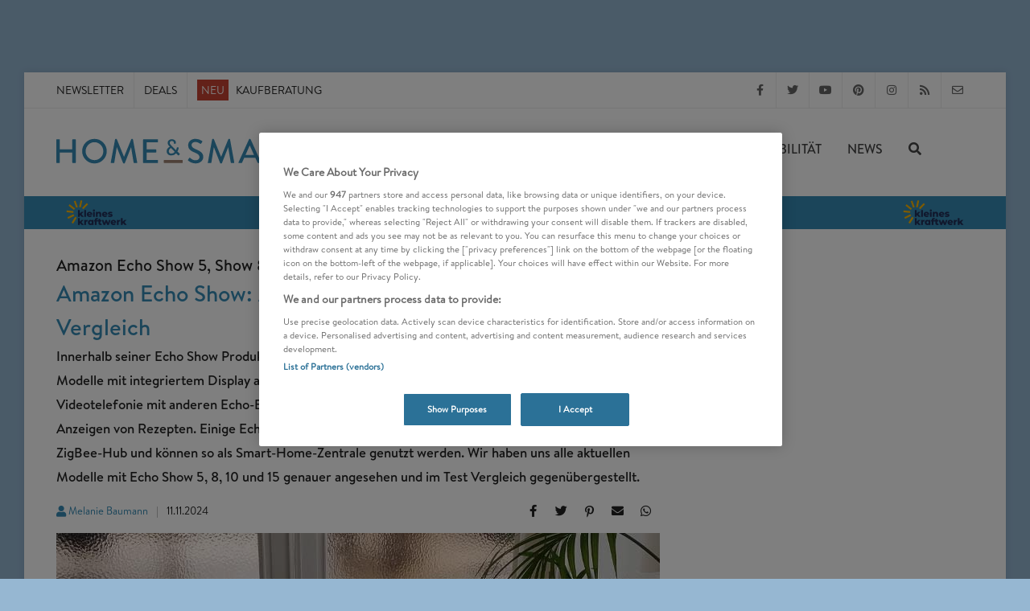

--- FILE ---
content_type: text/html; charset=UTF-8
request_url: https://www.homeandsmart.de/amazon-echo-show-im-test
body_size: 51785
content:


<!DOCTYPE html>
<html  dir="ltr" lang="de-DE">
<head>
            
                        <!-- OneTrust Cookies Consent Notice start -->
        <script src="https://cdn.cookielaw.org/scripttemplates/otSDKStub.js"  type="text/javascript" charset="UTF-8" data-domain-script="2e15694a-d67c-425d-a23a-c3881a5d4860"></script>
        <script type="text/javascript">
        function OptanonWrapper() { }
        </script>
        <!-- OneTrust Cookies Consent Notice end -->
    

    <meta charset="UTF-8">
                                    <link rel="icon" href="https://www.homeandsmart.de/var/site/storage/images/6/2/3/0/70326-1-ger-DE/fav.png" type="image/x-icon">
            
                    <link rel="stylesheet" href="/build/has.1d46afe3.css">

                            
    <meta name="viewport" content="width=device-width, initial-scale=1"/>
    <!--[if lt IE 9]>
    <script src="http://css3-mediaqueries-js.googlecode.com/svn/trunk/css3-mediaqueries.js"></script>
    <![endif]-->

    <title>Amazon Echo Show: Alle Smart Display Modelle im Test Vergleich</title>
    <meta name="description" content="lll➤ Alle aktuellen Amazon Echo Shows im Test und Vergleich ✅ Echo Show Geräte von Amazon ✅ Echo Sows der neusten Generation im Vergleich ✔"/>
    <meta name="keywords" content=""/>

            <meta name="p:domain_verify" content="068f5302a7384f7ddfda6fc31f4493d0"/>
    
                    <meta name="robots" content="index, follow, max-image-preview:large"/>
    
    
                        
                                                                                    
        <link rel="canonical" href="https://www.homeandsmart.de/amazon-echo-show-im-test"/>

                        <link rel="preload" href="/build/fonts/BrandonText-Medium.d9edc158.woff2" as="font" type="font/woff2" crossorigin>
        <link rel="preload" href="/build/fonts/BrandonText-Regular.842519ea.woff2" as="font" type="font/woff2" crossorigin>
        <link rel="preload" href="/build/fonts/fa-solid-900.3ceb50e7.woff2" as="font" type="font/woff2" crossorigin>
        <link rel="preload" href="/build/fonts/fa-regular-400.1008b522.woff2" as="font" type="font/woff2" crossorigin>
        <link rel="preload" href="/build/fonts/fa-brands-400.c967a94c.woff2" as="font" type="font/woff2" crossorigin>
                                <link rel="preload" href="/build/fonts/BrandonText-RegularItalic.a69018e0.woff2" as="font" type="font/woff2" crossorigin>
                

                    
        <meta name="news_keywords" content="Smart Display,Sprachassistent,Smart Home,Entertainment,Vergleich, Smart Home">

    


    
    
    
    <meta name="twitter:site" content="@homeandsmart">

  <meta property="og:title" content="Amazon&#x20;Echo&#x20;Show&#x3A;&#x20;Alle&#x20;Smart&#x20;Display&#x20;Modelle&#x20;im&#x20;Test&#x20;Vergleich&#x20;-&#x20;Amazon&#x20;Echo&#x20;Show&#x20;5,&#x20;Show&#x20;8,&#x20;Show&#x20;10&#x20;und&#x20;Show&#x20;15&#x20;im&#x20;Vergleich" />

  <meta property="og:description" content="Innerhalb&#x20;seiner&#x00A0;Echo&#x20;Show&#x20;Produktreihe&#x20;bietet&#x20;Amazon&#x20;neben&#x20;den&#x20;Echo&#x20;Lautsprechern&#x20;auch&#x20;Modelle&#x00A0;mit&#x20;integriertem&#x00A0;Display&#x20;an.&#x20;Dadurch&#x20;ergeben&#x20;sich&#x20;Zusatzfunktionen,&#x20;wie&#x20;beispielsweise&#x20;Videotelefonie&#x20;mit&#x20;anderen&#x20;Echo-Besitzern&#x20;oder&#x20;praktische&#x20;Hilfe&#x20;beim&#x20;Backen&#x20;oder&#x20;Kochen,&#x20;durch&#x20;das&#x20;Anzeigen&#x20;von&#x20;Rezepten.&#x20;Einige&#x20;Echo&#x20;Show&#x20;Modelle&#x20;bieten&#x00A0;&#x20;dar&#x00FC;ber&#x20;hinaus&#x20;sogar&#x20;einen&#x20;integrierten&#x20;ZigBee-Hub&#x20;und&#x20;k&#x00F6;nnen&#x20;so&#x00A0;als&#x20;Smart-Home-Zentrale&#x20;genutzt&#x20;werden.&#x20;Wir&#x20;haben&#x20;uns&#x20;alle&#x20;aktuellen&#x20;Modelle&#x20;mit&#x20;Echo&#x20;Show&#x20;5,&#x20;8,&#x20;10&#x20;und&#x20;15&#x20;genauer&#x20;angesehen&#x20;und&#x20;im&#x20;Test&#x20;Vergleich&#x20;gegen&#x00FC;bergestellt." />

  

    <meta property="og:image" content="https://www.homeandsmart.de/var/site/storage/images/_aliases/google_discover_performance/7/2/1/9/849127-1-ger-DE/echo-shows-ueberblick.jpg" />
    <meta property="og:image:width" content="1200" />
    <meta property="og:image:height" content="675" />
    <meta property="og:image:type" content="image/jpeg" />
    <meta property="og:image:alt" content="Unser Echo Show Test zeigt, in welcher Art sich die Modelle unterscheiden" />


    <meta name="twitter:image" content="https://www.homeandsmart.de/var/site/storage/images/_aliases/google_discover_performance/7/2/1/9/849127-1-ger-DE/echo-shows-ueberblick.jpg" />
    <meta name="twitter:card" content="summary_large_image" />
    <meta name="twitter:image:alt" content="Unser Echo Show Test zeigt, in welcher Art sich die Modelle unterscheiden" />


  

<meta property="og:url" content="https://www.homeandsmart.de/amazon-echo-show-im-test" />
<meta property="og:type" content="article" />


                
            
        

<script type="application/ld+json">
    {
        "@context": "http://schema.org",
        "@graph": [{
    "@type": "Organization",
    "name": "homeandsmart.de",
    "legalName" : "homeandsmart GmbH",
    "url": "https://www.homeandsmart.de",
    "logo": {
        "@type": "ImageObject",
        "url": "https://www.homeandsmart.de/assets/images/www.homeandsmart.de.png",
        "width": 144,
        "height": 44
    },
    "image" :    "https://www.homeandsmart.de/assets/images/layout/home-and-smart-logo_quader.jpg",
    "telephone": "+49 (0) 721 / 6698 7576",
    "faxNumber": "+49 (0) 721 / 6698 7577",
    "email":     "info@homeandsmart.de",
    "address": {
        "@type": "PostalAddress",
        "streetAddress":   "Beiertheimer Allee 21",
        "addressLocality": "Karlsruhe",
        "postalCode":      "76137",
        "addressCountry":  "Germany"
    },
        "sameAs": [ "https://www.facebook.com/homeandsmart","https://twitter.com/homeandsmart","https://de.pinterest.com/homeandsmart/","https://www.instagram.com/homeandsmart/" ]
}
,

                        {
        "@type": "WebSite",
    "name": "homeandsmart.de",
    "url": "https://www.homeandsmart.de",
    "alternateName": "home&amp;smart",
    "publisher": {
    "@type": "Organization",
    "name": "homeandsmart.de",
    "legalName" : "homeandsmart GmbH",
    "url": "https://www.homeandsmart.de",
    "logo": {
        "@type": "ImageObject",
        "url": "https://www.homeandsmart.de/assets/images/www.homeandsmart.de.png",
        "width": 144,
        "height": 44
    },
    "image" :    "https://www.homeandsmart.de/assets/images/layout/home-and-smart-logo_quader.jpg",
    "telephone": "+49 (0) 721 / 6698 7576",
    "faxNumber": "+49 (0) 721 / 6698 7577",
    "email":     "info@homeandsmart.de",
    "address": {
        "@type": "PostalAddress",
        "streetAddress":   "Beiertheimer Allee 21",
        "addressLocality": "Karlsruhe",
        "postalCode":      "76137",
        "addressCountry":  "Germany"
    },
        "sameAs": [ "https://www.facebook.com/homeandsmart","https://twitter.com/homeandsmart","https://de.pinterest.com/homeandsmart/","https://www.instagram.com/homeandsmart/" ]
},
    "description": "homeandsmart.de - Deutschlands führendes Verbraucherportal zu den Themen Smart Home, Photovoltaik, Balkonkraftwerke und E-Mobilität",
        "potentialAction": {
        "@type": "SearchAction",
        "target": "https://www.homeandsmart.de/suche?q={search_term_string}",
        "query-input": "required name=search_term_string"
    }
}

                                        ,
                {
    "@type": "Article",
            "mainEntityOfPage":{
            "@type": "WebPage",
                            "url": "https://www.homeandsmart.de/amazon-echo-show-im-test"
                    },
        "headline": "Amazon Echo Show: Alle Smart Display Modelle im Test Vergleich",
    "alternativeHeadline": "Amazon Echo Show 5, Show 8, Show 10 und Show 15 im Vergleich",
    "datePublished": "2024-11-11T13:05:00+01:00",
    "dateModified": "2024-11-13T16:43:58+01:00",
    "keywords": "Smart Display,Sprachassistent,Smart Home,Entertainment,Vergleich",
    "articleBody": "Das Wichigste zu den Amazon Echo Shows in KürzeWer sein Zuhause mit Alexa steuern möchte, kann sich für einen der Amazon Echo Lautsprecher entscheiden. Noch praktischer sind jedoch Amazon Echo Shows, die sogar einen Bildschirm besitzen. Das ist bei den Amazon Displays wichtig:Display-Größen: Die Zahl im Amazon Echo Show Modellnamen verrät meist, wie groß das Display ist. So bietet Echo Show 15 beispielsweise einen Bildschirm mit 15,6 Zoll und Echo Show 10 einen 10,1 Zoll großen Bildschirm. Für Serienfans empfehlen wir daher ein größeres Modell.Generationen: Amazon entwickelt seine Echo Shows kontinuierlich weiter und viele Varianten sind bereits in mehreren Generationen erschienen. In unserem Vergleich haben wir uns daher die aktuellen Echos angesehen. Echo Show 5 und Echo Show 8 sind beispielsweise bereits in der dritten Generation verfügbar.Smart Home: Alle Echo Shows haben Amazons Sprachassistentin integriert. Alexa-kompatible Geräte lassen sich deshalb ganz einfach auf Zuruf ansteuern. Dazu zählen beispielsweise smarte Heizungsthermostate oder intelligente Beleuchtung. Echo Show 10 und Echo Show 8 (ab der 3. Generation) besitzen sogar einen integrierten ZigBee-Hub und dienen bei ZigBee-Geräten als Steuerzentrale. Dadurch entfällt der sonst erforderliche, zusätzliche Kauf einer Zentrale des jeweiligen Herstellers.Amazon Echo Shows im Test Check und VergleichIm Kurz-Check stellen wir die neusten Echo Modelle vor und verraten, was die unterschiedlichen Smart Display Ausführungen auszeichnet. In der Redaktion testen wir bereits seit 2017 das Amazon Echo Produktportfolio. Wir haben die Modelle in unserem Vergleich der Größe nach geordnet.Echo Show 5 (Gen. 3) – Empfehlung für den NachttischAm kleinsten unter den Echo Shows ist Echo Show 5. Mit einer Bildschirmgröße von 5,5 Zoll braucht dieser Amazon Lautsprecher nicht viel Platz. Ein beliebter Ort ist daher der Schreib- oder Nachttisch. Auch in der dritten Generation fällt im Vergleich zu Echo Show 8 und Echo Show 10 mit 13 Megapixel die Kamera mit nur 2 Megapixel wie in der zweiten Generation weiterhin schwach aus. Dafür ist Echo Show 5 aber auch das günstigste Echo Show Modell. Unserer Meinung nach eignet sich Echo Show 5 ideal für den Start in das Alexa Smart Home und wartet in der aktuellen Generation mit mehr Bass auf als sein Vorgänger.                                                                                                                                                                            Echo Show 5 (Gen. 3)                                                                                                                                                                                                                                                                                                                                                                                                                                      5,5 Zoll Alexa Smart Display, Top geeignet zum Video- und Musikstreaming oder für die  Smart Home Steuerung                                                                                                                                                 Erhältlich bei:                                                                                                                                                                                                                          109,99 €                                                                                        zum Shop                                                                                                                                                                                                                                                                                  Stand: 02.12.2025                                                                                           Tipp: Echo Show 5 gibt es auch als Echo Show Kids Variante. Diese besticht durch ein modernes Weltall-Design. Zudem können sich Eltern ein Jahr lang über eine kostenlose Amazon Kids+ Mitgliedschaft freuen, die im Kauf enthalten ist. Technisch sind Echo Show 5 der dritten Generation und die Kinder-Edition identisch. Allerdings werden kindgerechte Inhalte ausgespielt und Eltern behalten im Blick, welche Apps und Co. ihre Kinder anschauen und anhören.                                                                                                                                                                            Echo Show 5 Kids (3. Gen.)                                                                                                                                                                                                                                                                                                   -50%                                                                                                                                                                                                    Kindgerechte Variante von Echo Show 5 (2023), spielt jugendfreie Inhalte, inkl. 1 Jahr Amazon Kids+ Abo                                                                                                                                                 UVP 119,99 €                                                                                                                                                                                                                          59,99 €                                                                                        zum Shop                                                                                                                                                                                                                                                                           64,99 €                                                                                        zum Shop                                                                                                                                                                                                                                                                                  Stand: 01.12.2025                                                                                           Echo Show 8 (Gen. 3) – Empfehlung mit starker KameraDie Beliebtheit von Video-Telefonie hat seit dem Jahr 2020 einen Aufschwung erhalten. Das merkte auch Amazon und spendiert Echo Show 8 in der dritten Generation (2023) eine 13 Megapixel-Kamera mit automatischer Bildanpassung, in der ersten Generation bot sie lediglich 1 Megapixel. Ein weiterer Vorteil: Die Kamera folgt digital ihrem Nutzer, was Echo Show 10 ähnelt, der sich jedoch zusätzlich mechanisch dreht. Alle Echo Show eint, dass sich die Mikrofone abschalten und die Kamera durch eine Klappe abdecken lässt. Im Test bewerteten wir besonders die verbesserte Videoqualität als großen Pluspunkt.Ebenfalls praktisch: Ab der 3. Generation verfügt auch Echo Show 8 über einen integrierten Hub, mit dem sich Zigbee, Matter und Thread kompatible Geräte ohne separate Smart-Home-Zentrale koppeln und steuern lassen.                                                                                                                                                                            Echo Show 8 (3. Gen.)                                                                                                                                                                                                                                                                                                   -15%                                                                                                                                                                                                    Smarter HD-Touchscreen mit 3D-Audio, integriertem Smart-Home-Hub und Alexa Sprachassistenz                                                                                                                                                 UVP 169,99 €                                                                                                                                                                                                                          144,99 €                                                                                        zum Shop                                                                                                                                                                                                                                                                           169,99 €                                                                                        zum Shop                                                                                                                                                                                                                                                                                  Stand: 02.12.2025                                                                                           Echo Show 10 (Gen. 3) – Empfehlung für Anspruchsvolle mit drehbarem DisplayMit der 2023er Version hat Amazon bereits die dritte Generation des Echo Show 10 veröffentlicht. Das Besondere: Echo Show 10 besitzt eine Schwenkfunktion und kann sich mit dem Bildschirm automatisch zum Nutzer drehen. Das gefiel uns im Test sehr gut und ist beispielsweise während der Videotelefonie oder dem Backen praktisch. Eine Besonderheit ist zudem ein integrierter ZigBee-Hub, den Echo Show 15 und 5 nicht bieten. Die Kameraqualität ist bei Echo Show 10 und Echo Show 8 identisch und beträgt 13 Megapixel. Echo Show 10 der dritten Generation ist die Premium-Ausführung unter den Smart Displays von Amazon.                                                                                                                                                                            Echo Show 10 (3. Gen) | Anthrazit                                                                                                                                                                                                                                                                                                   -22%                                                                                                                                                                                                    Hochauflösendes Smart Display mit Bewegungsfunktion. Alexa Sprachsteuerung und integriertem ZigBee Hub                                                                                                                                                 UVP 269,99 €                                                                                                                                                                                                                          209,99 €                                                                                        zum Shop                                                                                                                                                                                                                                                                           269,99 €                                                                                        zum Shop                                                                                                                                                                                                                                                                                  Stand: 01.12.2025                                                                                           Echo Show 15 – großer Organizer für Nutzer &amp; FamilienBei Echo Show 15 handelt es sich um das bisher größte Amazon Echo Show Modell. Ganze 15,6 Zoll bieten ausreichend Platz für persönliche Notizen und Termine. Das Besondere ist die Visuelle ID. Das bedeutet, dass Nutzer Echo Show auf verschiedene Gesichter anlernen können. Erfasst dann Echo Show 15 eine Person, bekommt diese ihre individuellen Nachrichten angezeigt. Als einziges Modell kann Echo Show an die Wand gehängt werden und ist somit eine Art digitale Kühlschranktür und virtueller Organizer für die ganze Familie. Einen ZigBee Hub ist leider nicht integriert.                                                                                                                                                                            Echo Show 15                                                                                                                                                                                                                                                                                                                                                                                                                                      Smart Display mit 15,6 Zoll Bildschirm und Full HD Auflösung. Vielseitig nutzbar als Tablet und Smart Speaker                                                                                                                                                 Erhältlich bei:                                                                                                                                                                                                                          329,99 €                                                                                        zum Shop                                                                                                                                                                                                                                                                                  Stand: 02.12.2025                                                                                           Alle aktuellen Amazon Echo Show im Vergleich – die technischen DatenDie Amazon Echo Shows variieren in erster Linie in ihrer Größe. Weitere Unterschiede machen sich im Funktionsumfang deutlich. Dabei besticht besonders Echo Show 10 aufgrund seiner automatischen Schwenkfunktion und dem integrierten ZigBee Hub. In Sachen Größe weiß vor allem Echo Show 15 zu überzeugen, der als einziges Modell sogar an die Wand gehängt wird.Etwas kleiner, aber mit dem Premium Modell identisch ist die Kameraqualität von Echo Show 8, die ebenfalls 13 Megapixel bietet. Die kleinste und kompakteste Variante ist Echo Show 5, der gerne auf einem Nachttischt genutzt wird. Weitere Ähnlichkeiten und Unterschiede zeigt die Tabelle mit den wichtigsten technischen Daten: Amazon Echo Show 5Amazon Echo Show 8Amazon Echo Show 10Amazon Echo Show 15Version2023202120202022Generation3. Generation3. Generation3. Generation1. GenerationMaße14,7 x 8,2 x 9,1 cm20 x 13,9 x 13,6 x 10,6 cm25,1 x 23 x 17,2 cm40 x 25,2 x 3,5 cmGewicht456 g1.034 g2.560 g2.215 gDisplay5,5 Zoll (14 cm)8 Zoll (20,3 cm)10,1 Zoll (25,6 cm)15,6 Zoll (40 cm)Auflösung960 x 4801.280 x 8001.280 x 8001.920 x 1.080SprachsteuerungAlexaAlexaAlexaAlexaAusrichtungQuerformatQuerformatQuerformatHoch- oder QuerformatAudio44-mm-BreitbandlautsprecherZwei 50-mm-Neodym-Stereo-Lautsprecher mit passivem Bassradiator2.1 Soundsystem, Stereo, 76-mm-Woofer und zwei 25-mm-Hochtonlautsprecherzwei 4-cm-Breitband-TreiberProzessorMediaTek MT 8169 BOcta-Core-SoC mit Amazon AZ2 Neural Network EngineMediaTek 8183, Amazon AZ1 Neural EdgeOcta-Core SoC Amlogic popcornA (Pop1) mit Amazon-AZ2-EngineKameraqualität2 MP13 MP13 MP5 MPFunkstandardsWLAN, Bluetooth, MatterWLAN, ZigBee, Matter, ThreadWLAN, Bluetooth, Zigbee, MatterWLAN, Bluetooth, MatterAlternative ModellausführungenEcho Show 5 Kids*neinneinneinBesonderheitenkleinpraktisch für z. B. Kommode, Nachttischniedriger Preis13 MP KameraDigitale Kameraverfolgunggute Kameraqualität für Video-Telefonieintegrierter ZigBee Hub13 MP KameraMotorisierte Drehfunktionverfolgt Bewegungen der Nutzerstarker Klanggroßes Displaygut für Serien und Filmekann an die Wand befestigt werdendigitaler FamilienplanerKaufberatung zu Amazon Echo Shows – die wichtigsten Kriterien beim KaufWer sich für einen Echo Show entscheidet, sollte beim Kauf auf folgende Faktoren achten:Generationen: Amazon verbessert seine Smart Displays kontinuierlich. Daher wurden bereits mehrere Generationen der Echo Show Varianten veröffentlicht. Zuletzt Echo Show 5 und 8 in der dritten Generation im Jahr 2023. (Stand: 010/2023)Smart Home: Mit dem Amazon Smart Displays lassen sich Alexa-kompatible Geräte ansteuern. Echo Shows sind deshalb die richtige Entscheidung für Nutzer, die ihr Smart Home auf Alexa abstimmen wollen. Der Vorteil von Echo Show 8 (ab Generation 3, 2023) und 10 ist, dass dort noch ein Smart Home Hub integriert wurde und sich noch mehr smarte Geräte vernetzen lassen: Neben den Alexa-kompatiblen Geräten auch Modelle, die ebenfalls ZigBee unterstützen. Dazu zählt beispielweise die Lichtsteuerung von Philips Hue. Nutzer müssen dann nicht zwingend die Philips Hue Bridge als Steuerzentrale hinzukaufen. Jedoch ist wichtig, dass mit Echo Show die Funktionen nicht derart umfangreich sind, wie bei der Verbindung mit der originalen Philips Hue Bridge.Display-Größen: Die Zahl im Modellnamen des Echo Show verrät, wie viel Zoll das Display groß ist. Das bedeutet Echo Show 15 bietet 15,6 Zoll, Echo Show 10 zehn Zoll, Echo Show 8 entsprechend 8 und Echo Show 5 bietet ein 5,5 Zoll großen Bildschirm.Datenschutz: Einige Nutzer haben Datenschutzbedenken, wenn es um smarte Komponenten mit Künstlicher Intelligenz und Cloud-Anbindung geht. Diese Sorgen müssen Anwender bei Amazon Echo Shows nicht haben. Amazons Sprachassistentin „hört“ erst dann zu, wenn das Weckwort „Alexa“ ausgesprochen wurde. Die Mikrofone sind auf Knopfdruck abschaltbar und die Kamera kann mit einem Schieberiegel abgedeckt werden.Klang: Der Sound von Echo Shows ist in Ordnung, jedoch dürfen Nutzer keine Klangwunder erwarten. Unser Test zeigt, dass lediglich Echo Show 10 klanglich wirklich überzeugen kann. Wer darauf größeren Wert legt, dem empfehlen wir aus dem Amazon Produktportfolio den Lautsprecher Amazon Echo Studio, der das bisher klangstärkste Modell ist.Echo Show 5 (Gen. 3) – Empfehlung für den NachttischDer kompakte Echo Show 5 ist nur etwa halb so groß, wie Echo Show 10 und bietet lediglich eine Bilddiagonale von 5,5 Zoll. Damit ähnelt er mit der Displaygröße sogar einigen Smartphone-Modellen. Wer jedoch auch per Handy Serien schaut, dürfte kein Problem damit haben auf dem kleinen Echo Show 5 Serien oder Filme beispielsweise per Amazon Prime Video anzusehen. Beim Sprung von Generation 2 zu Generation 3 wurden hauptsächlich die Bässe und damit der Klang verbessert, sowie die Geschwindigkeit um 20 Prozent erhöht.Am häufigsten Platz findet Echo Show 5 auf Nachttischen oder Schreibtischen, denn wegen seiner Bauweise benötigt er nicht viel Raum und kann als praktischer Wecker oder Uhr genutzt werden. Wie bei allen Echo Shows ist auch die Helligkeit von Echo Show 5 variierbar, damit das Licht des Displays z. B. im Schlafzimmer nicht stört. Der Bildschirm lässt sich zudem auch komplett ausschalten, was in der Nacht angenehm ist. Die smarten Pluspunkte, wie die seine großen Brüder sind ebenfalls verfügbar. Dazu zählt der Zugang zu zahlreichen Alexa-Skills oder die Verbindung mit vielen Alexa-kompatiblen Geräten. Ein ZigBee-Hub ist wie bei Echo Show 8 aber nicht integriert.                                                                                                                                                                                                                                                                                                                                      @media (min-width: 1200px) { #inline_image-54918-849645-1 { width: 750px; height: 500px; } }                                                             @media (min-width: 992px) and (max-width: 1199px) { #inline_image-54918-849645-1 { width: 616px; height: 411px; } }                                                             @media (min-width: 768px) and (max-width: 991px) { #inline_image-54918-849645-1 { width: 720px; height: 480px; } }                                                                                                                                Echo Show 5 wurde 2023 bereits in der dritten Generation veröffentlicht                                                                                                                                                                                                                              (Amazon)                                     Wer, ohne viel Geld ausgeben zu müssen, in das Thema Alexa Smart Home starten möchte, macht mit Echo Show 5 alles richtig. Der kleine Amazon Smart Display ist für etwa 100 Euro erhältlich. Abstriche müssen Nutzer jedoch beispielsweise in Sachen Kameraqualität machen. Statt einer 13 Megapixel Kamera, wie bei Echo Show 8 oder Echo Show 10, bietet Echo Show 5 lediglich 2 Megapixel.Echo Show 5 – wichtige Tests und BewertungenIn Amazon Kundenbewertungen erhielt dieses Modell durchschnittlich 4,4 von 5 Sternen. (Stand: 10/2023)Von ComputerBild wurde Echo Show 5 in der dritten Generation 2023 zudem mit der Testnote gut (2,3) bewertet und für sein gutes Display gelobt. Als Nachteil nannten die Tester jedoch u.a. seinen etwas dünnen Klang. (Stand: 07/23)Das Team von hifi.de urteilte über dieses Alexa Display: &quot;Amazon Echo Show 5 in der dritten Generation verbessert Klang und Bedienung, behält aber leider die niedrige Auflösung des Displays bei.&quot;Echo Show 5 – Preis und beste Angebote                                                                                                                                                                            Echo Show 5 (Gen. 3)                                                                                                                                                                                                                                                                                                                                                                                                                                      5,5 Zoll Alexa Smart Display, Top geeignet zum Video- und Musikstreaming oder für die  Smart Home Steuerung                                                                                                                                                 Erhältlich bei:                                                                                                                                                                                                                          109,99 €                                                                                        zum Shop                                                                                                                                                                                                                                                                                  Stand: 02.12.2025                                                                                           Echo Show 8 (Gen. 3) – Empfehlung mit starker KameraBei Echo Show 8 hat Amazon die Beliebtheit von Videoanrufen erkannt und vor allem die Kameraqualität verbessert. Der Vorgänger bot lediglich 1 Megapixel, was nun auf 13 Megapixel (inklusive automatischer Bildanpassung) erhöht wurde. Damit bietet Echo Show 8 eine ebenso starke Kameraqualität, wie Echo Show 10, der deutlich Euro mehr kostet. Allerdings ist Echo Show 8 mit einem acht Zoll großen Display kleiner und besitzt auch nicht die dem Echo Show 10 vorbehaltene motorisierte Schwenkfunktion.                                                                                                                                                                                                                                                                                                                                      @media (min-width: 1200px) { #inline_image-44822-652817-1 { width: 750px; height: 500px; } }                                                             @media (min-width: 992px) and (max-width: 1199px) { #inline_image-44822-652817-1 { width: 616px; height: 411px; } }                                                             @media (min-width: 768px) and (max-width: 991px) { #inline_image-44822-652817-1 { width: 720px; height: 480px; } }                                                                                                                                Echo Show 8 besitzt in der zweiten Generation eine 13 MP-Kamera                                                                                                                                                                                                                              (David Wulf / home&amp;smart)                                     Zwar hat Echo Show 8 keine motorisierte Schwenkfunktion, doch digital wird der Nutzer verfolgt. Das wertet jedes Videotelefonat auf, auch wenn es zunächst ungewohnt sein kann. Wie bei allen Echo Shows können die Mikrofone auf Knopfdruck aktiviert oder deaktiviert werden und auch die Kamera ist manuell durch einen Schiebregler abgesichert. Daher muss sich niemand Sorgen um Datenschutz machen. Auch die zahlreichen Möglichkeiten durch die Integration von Amazons Sprachassistentin Alexa bietet Echo Show 8 wie alle Echo Shows. Dazu zählt die Verbindung mit gängigen Musikdiensten, sodass Musik auf Befehl gestartet werden kann, zahlreiche Alexa Skills und das Anlegen von Terminen oder Einkaufslisten.Der Einstieg in das Smart Home plus das Extra einer guten Kamera für Videotelefonie? Das bekommen Nutzer mit Echo Show 8, denn in der dritten Generation überzeugte uns besonders die verbesserte Kamera, die nun starke 13 Megapixel bietet. Zudem lassen sich dank des integrierten Smart Home Hubs leicht weitere Geräte damit vernetzen und fernsteuern.Echo Show 8 – weitere wichtige Tests und BewertungenEcho Show 8 der zweiten Generation konnte bei den Testern von pcwelt.de durch die verbesserte 13 Megapixel-Kamera punkten und außerdem damit, dass Videoanrufe mit bis zu sieben Personen möglich sind. Auch die Funktion zur Heimüberwachung und die gute Displayauflösung gefielen. Kritisiert wurde jedoch beispielsweise, dass YouTube weiterhin nur umständlich per Browser nutzbar ist. (Stand: 06/2021)Die Redaktion von ComputerBild hat Echo Show 8 in der 2021er-Version mit der 2,2 benotet. Besonders wurden die einfache Bedienung per Sprache und Touch hervorgehoben sowie der praktische Schieberegler, um die Kamera abzudecken. Allerdings wurde das Bass als zu intensiv eingestuft. (Stand: 11/2022) Amazon Kunden bewerteten Echo Show 8 im Durchschnitt mit 4,5 von insgesamt 5 Sternen. (Stand: 05/2023)Echo Show 8 – Preis und beste Angebote                                                                                                                                                                            Echo Show 8 (3. Gen.)                                                                                                                                                                                                                                                                                                   -15%                                                                                                                                                                                                    Smarter HD-Touchscreen mit 3D-Audio, integriertem Smart-Home-Hub und Alexa Sprachassistenz                                                                                                                                                 UVP 169,99 €                                                                                                                                                                                                                          144,99 €                                                                                        zum Shop                                                                                                                                                                                                                                                                           169,99 €                                                                                        zum Shop                                                                                                                                                                                                                                                                                  Stand: 02.12.2025                                                                                           Echo Show 10 (Gen. 3) – Empfehlung für Anspruchsvolle mit drehbarem DisplayDer Echo Show 10 in der dritten Generation sticht besonders optisch hervor. Das Display sitzt auf einem ovalen Lautsprecher und wird per Motor in die Richtung seiner Nutzer ausgerichtet. Das funktionierte in unserem Echo Show 10 Test sehr gut und wir schauten beispielsweise Serien von Amazon Prime Video ohne Probleme. Anwender sollten jedoch beachten, dass man dabei stets etwas schräg auf den Bildschirm schaut. Für Nebenher beispielsweise während dem Kochen bewerten wir das jedoch als nur kleinen Schwachpunkt.                                                                                                                                                                                                                                                                                                                                      @media (min-width: 1200px) { #inline_image-42779-594741-1 { width: 750px; height: 500px; } }                                                             @media (min-width: 992px) and (max-width: 1199px) { #inline_image-42779-594741-1 { width: 616px; height: 411px; } }                                                             @media (min-width: 768px) and (max-width: 991px) { #inline_image-42779-594741-1 { width: 720px; height: 480px; } }                                                                                                                                Amazon Echo Show 10 lässt sich ideal als digitaler Bilderrahmen einsetzen                                                                                                                                                                                                                              (Ulrich Klein / home&amp;smart)                                     Neben der Schwenkfunktion bietet Echo Show 10 ein weiteres Alleinstellungsmerkmal im Vergleich zu Echo Show 8 und Echo Show 5: Im Inneren wurde ein ZigBee-Hub verbaut. Das bedeutet er eignet sich auch als Smart Home Zentrale und auch ZigBee-kompatible Geräte lassen sich per Alexa-Sprachbefehl steuern. Dazu zählt beispielsweise die smarte Beleuchtung von Philips Hue. Der Funktionsumfang ist jedoch reduzierter als in Verbindung mit einer Philips Hue Bridge. Der integrierte ZigBee-Hub ist dennoch ein großer Vorteil, da sich dadurch noch mehr Geräte mit Echo Show 10 steuern lassen als mit Echo Show 8 oder Echo Show 5 ohne ZigBee-Hub.Bei Echo Show 10 der dritten Generation bleibt kaum ein Wunsch offen. Egal, ob Videotelefonie, der gute Klang dank 2.1 Sound oder die praktische Schwenkfunktion und die 13 MP Kamera. Echo Show 10 ist im wahrsten Sinne des Wortes ein Allrounder. Allerdings schlägt sich das auch im Preis nieder, der mit 249,99 Euro in unserem Echo Show Test Vergleich am höchsten und mit der UVP von Echo Show 15 identisch ist. (Stand: 06/2021)Echo Show 10 – weitere wichtige Tests und BewertungenDie Redaktion von ComputerBild hat Echo Show der dritten Generation nach ihrem Test mit der Note 2,2 bewertet. Als Vorteile nannten sie u. a., dass das Display immer im Blick sei, Echo Show 10 als Überwachungskamera nutzbar sei und die Kamera abdeckbar ist. Jedoch bezeichneten die Profis Echo Show 10 als „relativ klobig und teuer“. (Stand: 04/2021)Im Echo Show 10 Check der dritten Generation von CHIP konnte das Amazon Smart Display die Tester mit der Schwenkfunktion überzeugen, auch der Sound wurde als gut beschrieben. Einen weiteren Pluspunkt sahen die Technik-Experten darin, dass ein ZigBee-Hub integriert ist. Ein Schwachpunkt sei der teure Preis. (Stand: 04/2021)Nach ihrem Test des Echo Show 10 gefiel den Experten von pcwelt.de, dass sich der Bildschirm automatisch zum Nutzer ausrichtet und der Motor dabei leise ist. Auch die zahlreichen Alexa-Funktionen wurden positiv bewertet. Auch hier war jedoch der hohe Preis ein Contra-Aspekt. (Stand: 04/2021)Echo Show 10 – Preis und beste Angebote                                                                                                                                                                            Echo Show 10 (3. Gen) | Anthrazit                                                                                                                                                                                                                                                                                                   -22%                                                                                                                                                                                                    Hochauflösendes Smart Display mit Bewegungsfunktion. Alexa Sprachsteuerung und integriertem ZigBee Hub                                                                                                                                                 UVP 269,99 €                                                                                                                                                                                                                          209,99 €                                                                                        zum Shop                                                                                                                                                                                                                                                                           269,99 €                                                                                        zum Shop                                                                                                                                                                                                                                                                                  Stand: 01.12.2025                                                                                           Echo Show 15 – großer Organizer für Nutz &amp; FamilienDas Modell Echo Show 15 fällt direkt optisch auf. Es ist mit 15,6 Zoll Amazons größtes Smart Display. Ein weiteres Alleinstellungsmerkmal ist, dass Echo Show 15 als einzige Variante der Reihe an die Wand gehängt wird und damit keinen Platz auf einem Tisch beansprucht. Alternativ ist ein Kippständer erhältlich, den wir im Echo Show 15 Test ebenfalls ausprobieren konnten. Technisch hält Echo Show 15 zahlreiche Funktionen bereit: Steuerung von Alexa-kompatiblen Geräten, Videotelefonie via 5 Megapixel-Kamera oder das Streamen von Serien und Filmen in Full-HD. Zur komfortablen Sprachsteuerung ist Alexa bereits integriert, doch auch per Touch-Berührung lässt sich Echo Show 15 bedienen.                                                                                                                                                                                                                                                                                                                                      @media (min-width: 1200px) { #inline_image-48549-736194-1 { width: 750px; height: 500px; } }                                                             @media (min-width: 992px) and (max-width: 1199px) { #inline_image-48549-736194-1 { width: 616px; height: 411px; } }                                                             @media (min-width: 768px) and (max-width: 991px) { #inline_image-48549-736194-1 { width: 720px; height: 480px; } }                                                                                                                                Echo Show 15 ist das bisher größte Smart Display von Amazon                                                                                                                                                                                                                              (Melanie Baumann / home&amp;smart)                                     Eine Besonderheit von Amazon Echo Show 15 ist die Gesichtserkennung. Bei Amazon heißt das Visuelle ID. Einmal eingespeichert, erkennt das Gerät über die Kamera automatisch, wer sich davor befindet. Auf dem Bildschirm bekommt die Person daraufhin individuelle Notizen, persönliche Nachrichten oder Termine angezeigt. Amazon setzt damit einen starken Fokus auf eine individuelle Nutzererfahrung. Im Echo Show Test war schnell und in nur wenigen Schritten eine Visuelle ID erstellt.Echo Show 15 ist die richtige Wahl für Nutzer, die auf der Suche nach einem digitalen Organizer sind. Der ideale Platz ist beispielsweise die Küche, die als Treffpunkt der Familie gilt. Praktisch ist hier die visuelle ID, damit sich Echo Show auf jeden Anwender individuell einstellt. Auch über Amazon Echo Show 8 und 10 können Nutzer eine visuelle ID erstellen. Die größte Hilfe ist die Gesichtserkennung unserer Meinung nach aber bei Echo Show 15, weil sich hier am ehesten mehrere Familienmitglieder oder Bewohner ein Gerät teilen.Echo Show 15 – weitere wichtige Tests und BewertungenDie Redaktion von engadget.com lobte nach ihrem Amazon Echo Show 15 Test das schöne Design, sowie den hellen und großen Bildschirm. Die Tester kritisierten allerdings die nur durchschnittliche Audio- und Kameraqualität. (Stand: 12/2021)Nach ihrem Echo Show 15 Test vergaben die Experten von techradar.com vier von insgesamt fünf Sternen. Das größte Modell aus der Echo Show Produktreihe punktete mit einer ansprechenden Ästhetik, die gut mit den Smart-Home-Fähigkeiten von Alexa verbunden worden sei. Die Tester hätten sich allerdings u. a. eine bessere Klangqualität gewünscht. (Stand: 12/2021)Im Echo Show 15 Test von pocket-lint.com überzeugte das Smart Display von Amazon beispielsweise durch die Widgets und die einfache Montage. Als negative Punkte nannten die Tester die Tonqualität und die Steuerung von Smart Home Geräten über den Bildschirm wurde als glanzlos beschrieben. (Stand: 01/2022)Echo Show 15 – Preis und beste Angebote                                                                                                                                                                            Echo Show 15                                                                                                                                                                                                                                                                                                                                                                                                                                      Smart Display mit 15,6 Zoll Bildschirm und Full HD Auflösung. Vielseitig nutzbar als Tablet und Smart Speaker                                                                                                                                                 Erhältlich bei:                                                                                                                                                                                                                          329,99 €                                                                                        zum Shop                                                                                                                                                                                                                                                                                  Stand: 02.12.2025                                                                                                Was ist der beste Echo Show?                           Der Funktionsumfang ist bei Echo Show 10 der dritten Generation aufgrund des integrierten ZigBee Hubs am größten. In unserem Echo Show Test Vergleich empfehlen wir folgende Modelle:Amazon Echo Show 5, dritte Generation: kompakte Empfehlung für den NachttischAmazon Echo Show 8, dritte Generation: Empfehlung mit starker KameraAmazon Echo Show 10, dritte Generation: Empfehlung für Anspruchsvolle mit drehbarem DisplayAmazon Echo Show 15, erste Generation: Empfehlung mit großem Bildschirm und digitaler Organizer                    Was kostet ein Echo Show?                           Der günstigste Amazon Smart Display ist Echo Show 5, der etwa 55 Euro kostet. Am teuersten sind Echo Show 15 und Echo Show 10 der dritten Generation, deren UVP bei 269,99 Euro liegen.Der hohe Preis begründet sich jedoch durch den großen Funktionsumfang, wie beispielsweise bei Echo Show 10 der integrierte ZigBee-Hub oder dass das Display sich motorisiert in verschiedene Richtungen drehen kann. Interessierte können jedoch auf Preissenkungen hoffen, besonders zum Amazon Prime Day werden Amazon Echo Geräte häufig rabattiert angeboten.                    Was ist ein Amazon Echo Show?                           Ein Amazon Echo Show ist ein Alexa Smart Speaker, der außerdem ein Display besitzt. Dabei gibt es verschiedene Ausführungen: Echo Show 15 mit 15,6 Zoll Bildschirm, Echo Show 10 mit einem 10 Zoll Bildschirm, Echo Show 8 mit einem etwas kleineren Display von 8 Zoll und die kleinste Ausführung ist Echo Show 5 mit einem Bildschirm, der 5,5 Zoll groß ist.Echo Spot war ein sehr kompakter Echo Show, mit rundem Display, der optisch an einen Wecker erinnert. Er galt als Pendant zum ebenfalls kompakten Echo Dot in Puk-Form und wurde 2018 in Deutschland veröffentlicht. Echo Spot ist jedoch häufig gar nicht mehr erhältlich und erhielt seit 2018 keine weitere Generation und damit kein Modell-Update.                    Wozu benötigt man einen Echo Show?                           Ein Echo Show ist eine einfache Möglichkeit, um in das Alexa Smart Home einzusteigen. Er ist das Kernelement, um dann darauf mit Alexa-kompatiblen Geräten aufzubauen. Im Vergleich zu einem reinen Amazon Echo Lautsprecher besitzt er zudem einen Bildschirm. Darüber können Nutzer beispielsweise Netflix streamen oder Videoanrufe führen.                    Was sind die Vorteile eines Amazon Echo Show?                           Die Vorteile von einem Amazon Echo Show Display sind:Alexa-SprachsteuerungBedienung von Alexa-kompatiblen GerätenDisplay flexibel nutzbar, bspw. für VideotelefonieEcho Show 10 mit integriertem ZigBee-HubEcho Show 10 mit motorisierter SchwenkfunktionHohe Kompatibilität zu Smart Home GerätenEcho Show 5 gut z. B. für Nachttisch geeignetEcho Show 8 und Echo Show 10 mit 13 MP KameraEinfache EinrichtungMikrofone abschaltbar &amp; Kamera kann abgedeckt werdenZugriff auf zahlreiche Alexa SkillsPraktische Routinen erstellbarFunktion zur Heimüberwachung, Echo Shows ähneln dann einer ÜberwachungskameraIndividuelle Nutzererfahrung dank Visueller ID (Show 15, 10 und 8)                    Was sind die Nachteile eines Amazon Echo Show?                           Neben den zahlreichen Vorteilen gibt es auch einige Nachteile von Amazon Echo ShowsMit Ausnahme von Echo Show 10 Klang nur mäßigYouTube lediglich über Browser nutzbarBenötigt eine Steckdose in der Nähe                    Wie installiert man einen Echo Show?                           Die Einrichtung eines Amazon Echo Shows ist denkbar einfach und es sind nur 8 Schritte nötig:Echo Show mit einer Steckdose verbinden und einschaltenAlexa App (Android | iOS) downloadenFalls nicht vorhanden, Amazon-Konto erstellen und anmeldenRechts unten im Hauptmenü auf „Mehr“ tippenDaraufhin oben auf das Plus-Symbol und „Gerät hinzufügen“ tippen„Amazon Echo“ anwählen und den Anweisungen folgenEcho Show mit dem heimischen Internet verbindenNun ist Echo Show einsatzbereit und Einstellungen über die App nutzbar                    Was kann man mit einem Echo Show machen?                           In erster Linie kann man mit einem Echo Show Alexa-kompatible Geräte ansteuern. Diese reagieren dann auf Zuruf. Beispielsweise fährt ein verbundener Saugroboter auf Wunsch in das Wohnzimmer, um dort seinen Reinigungsvorgang zu starten oder Echo Show spielt die bevorzugte Playlist ab. Zudem sind praktische Alexa Routinen erstellbar. Das heißt, dass Nutzer verschiedene Aktionen aneinanderketten können. Ein Beispiel wäre, dass bei dem Befehl „Alexa, gute Nacht“ sich alle Lichter abschalten und dann auch das smarte Türschloss die Haustür abschließt.Auch die Video-Telefonie hat an Beliebtheit gewonnen und die Möglichkeit über Alexa zu telefonieren. Häufig ist auch die Anwendung von Echo Show in der Küche, da sich Nutzer während dem Kochen oder Backen Rezepte anzeigen lassen können.                    Ist Echo Show eine Alexa?                           In einem Amazon Echo Show ist die Alexa Software integriert. Das bedeutet, dass Amazons Sprachassistentin auf Zuruf bei einem eingeschalteten Echo Show reagiert. Sie beantwortet Fragen nach dem Wetter, startet auf Befehle Spiele oder erstellt einen Terminplan. Zudem sind mit Echo Show auch Alexa-kompatible Geräte steuer- und bedienbar.                    Kann man beim Echo Show das Display ausschalten?                           Ja, bei Echo Show können Nutzer das Display ausschalten. Das geht per Sprachbefehl „Alexa, Bildschirm aus“ oder „Alexa, nicht stören“. Bei letzterem Befehl sind individuelle Einstellungen möglich, sodass z. B. auch Anrufe und Nachrichten pausiert werden.Über die Bildschirmeinstellungen direkt über das Display von Echo Show lässt sich zudem die Helligkeit dimmen und individuell anpassen.                    Welcher ist der größte Echo Show?                           Der größte Echo Show ist Echo Show 15 mit einer Displaygröße von 15,6 Zoll. (Stand: 10/2023)",
    "articleSection": [
        
    ],
    "description": "Innerhalb seiner Echo Show Produktreihe bietet Amazon neben den Echo Lautsprechern auch Modelle mit integriertem Display an. Dadurch ergeben sich Zusatzfunktionen, wie beispielsweise Videotelefonie mit anderen Echo-Besitzern oder praktische Hilfe beim Backen oder Kochen, durch das Anzeigen von Rezepten. Einige Echo Show Modelle bieten  darüber hinaus sogar einen integrierten ZigBee-Hub und können so als Smart-Home-Zentrale genutzt werden. Wir haben uns alle aktuellen Modelle mit Echo Show 5, 8, 10 und 15 genauer angesehen und im Test Vergleich gegenübergestellt.",
    "genre": "Smart Home Systeme",
    "author": {
        "@type": "Person",
        "url":  "https://www.homeandsmart.de/impressum/melanie-baumann",
        "name":  "Melanie Baumann"    },
        "publisher": {
    "@type": "Organization",
    "name": "homeandsmart.de",
    "legalName" : "homeandsmart GmbH",
    "url": "https://www.homeandsmart.de",
    "logo": {
        "@type": "ImageObject",
        "url": "https://www.homeandsmart.de/assets/images/www.homeandsmart.de.png",
        "width": 144,
        "height": 44
    },
    "image" :    "https://www.homeandsmart.de/assets/images/layout/home-and-smart-logo_quader.jpg",
    "telephone": "+49 (0) 721 / 6698 7576",
    "faxNumber": "+49 (0) 721 / 6698 7577",
    "email":     "info@homeandsmart.de",
    "address": {
        "@type": "PostalAddress",
        "streetAddress":   "Beiertheimer Allee 21",
        "addressLocality": "Karlsruhe",
        "postalCode":      "76137",
        "addressCountry":  "Germany"
    },
        "sameAs": [ "https://www.facebook.com/homeandsmart","https://twitter.com/homeandsmart","https://de.pinterest.com/homeandsmart/","https://www.instagram.com/homeandsmart/" ]
},
        "image":
{
    "@type": "ImageObject",
    "url": "https://www.homeandsmart.de/var/site/storage/images/_aliases/google_discover_performance/7/2/1/9/849127-1-ger-DE/echo-shows-ueberblick.jpg",
    "width": 1200,
    "height": 675
}
}        ]
    }</script>

    
            
               <!-- Global site tag (gtag.js) - Google Analytics -->
        <script async src="https://www.googletagmanager.com/gtag/js?id=UA-87258725-1"></script>
        <script type="text/plain" class="optanon-category-C0002">
            // Disable tracking if the opt-out cookie exists.
            var disableStr = 'ga-disable-UA-87258725-1';
            if (document.cookie.indexOf(disableStr + '=true') > -1) {
                window[disableStr] = true;
            }

            window.dataLayer = window.dataLayer || [];
            function gtag()
                {dataLayer.push(arguments);}
            gtag('js', new Date());
            gtag('config', 'UA-87258725-1', {'anonymize_ip': true});
        </script>
            
                                <script type="text/plain" class="optanon-category-C0002">
        (function(w,d,s,l,i){w[l]=w[l]||[];w[l].push(
                {'gtm.start': new Date().getTime(),event:'gtm.js'}
            );var f=d.getElementsByTagName(s)[0],
                j=d.createElement(s),dl=l!='dataLayer'?'&l='+l:'';j.async=true;j.src=
                'https://www.googletagmanager.com/gtm.js?id='+i+dl;f.parentNode.insertBefore(j,f);
            })(window,document,'script','dataLayer','GTM-N52H299');</script>
        

                                        
                                    

            
                                                                                    <script type="text/javascript">
                        var Ads_BA_ADIDsite = "homeandsmart.de";
                        var Ads_BA_ADIDsection = "rotation";//bzw. passende Rubrik
                        var Ads_BA_keyword = "";
                    </script>
                    <script type="text/javascript" src="https://storage.googleapis.com/ba_utils/homeandsmart.de.js"></script>
                            
                                                                        <script async src="//pagead2.googlesyndication.com/pagead/js/adsbygoogle.js"></script>
                                                <script>
                    window.onload = function() {
                        (adsbygoogle = window.adsbygoogle || []).push({
                            google_ad_client: "ca-pub-5552619782767256",
                            enable_page_level_ads: true
                        });
                    }
                </script>
            
                                                
    
        <script type="application/javascript">
        var newsletter_path = "https://www.homeandsmart.de/newsletter-controller/subscribe/";
        var newsletter_ordered_path = "https://www.homeandsmart.de/newsletter-bestellt";
    </script>
</head>


<body class="no-transition">
    <div id="messages">
        <div id="temporaryMessages">
                        <div class="cc-window cc-banner alert alert-info alert-dismissible welcome-text " role="alert">
                <button type="button"
                        class="close"
                        data-dismiss="alert"
                        aria-label="Close">
                    <span aria-hidden="true"><strong>&times;</strong></span>
                </button>
                <span class="cc-message">
                    <strong>Newsletter abonnieren:</strong> Die besten Produkte, News und Angebote aus unserer Redaktion
                 </span>
                <div class="cc-compliance">
                    <a href="/newsletter"
                       title="Newsletter abonnieren"
                       class="button">Anmelden</a>
                </div>
            </div>
        </div>

                <div id="cookieMessage"></div>
    </div>

                                                    <noscript>
                <iframe src="https://www.googletagmanager.com/ns.html?id=GTM-N52H299"
                        height="0"
                        width="0"
                        style="display:none;visibility:hidden">
                </iframe>
            </noscript>
                

                                            <div id="business-ad">
                    <div class='Ads_BA_BS'>
                        <div id='Ads_BA_BS' style='position:relative;'>
                                                        <script type="text/plain" class="optanon-category-C0004">Ads_BA_AD('BS');</script>
                        </div>
                    </div>

                    <div id="skyscraper">
                        <div class='Ads_BA_SKY'>
                            <div id='Ads_BA_SKY'>
                                <script type="text/plain" class="optanon-category-C0004">Ads_BA_AD('SKY');</script>
                            </div>
                        </div>
                    </div>
                </div>
                            

    <!-- Document Wrapper
    ============================================= -->
    <div id="wrapper" class="clearfix">
        <div id="sticky">
            <!-- Top Bar
============================================= -->
<div id="top-bar" class="raumo">
    <div class="container clearfix">
        <div class="col_half nobottommargin">
            <!-- Top Links
            ============================================= -->
            <div class="top-links">
                <ul>
                                                                        <li>
                                <a href="/newsletter" title="Smart Home Newsletter">Newsletter</a>
                            </li>
                        
                        
                                                    <li>
                                <a href="https://www.homeandsmart.de/deals"
                                   title="Deals"
                                   target="_self">
                                   Deals
                                </a>
                            </li>
                        
                                                    <li>
                                                                                                                                  
                                
                                                    <a href="https://www.homeandsmart.de/vernetzte-produkte-uebersicht" title="Vernetzte Produkte: Alle Kaufberatungen in der Übersicht" class="">
                    <span class="neu">NEU</span>
        
                    Kaufberatung
            </a>
        

                            </li>
                                                            </ul>
            </div><!-- .top-links end -->
        </div>

        <div class="menu-fix col_half fright col_last nobottommargin">
            <!-- Top Social
            ============================================= -->
                            <div id="top-social">
                                                                                    <ul>
                                                    <li>
                                <a href="https://www.facebook.com/homeandsmart"
                                   target="_blank"
                                   class="si-facebook"
                                   title="homeandsmart auf Facebook folgen" >
                                    <span class="ts-icon"><i class="fab fa-facebook-f"></i></span>
                                    <span class="ts-text">Facebook</span>
                                </a>
                            </li>
                        
                                                    <li>
                                <a href="https://www.twitter.com/homeandsmart"
                                   target="_blank"
                                   class="si-twitter"
                                   title="homeandsmart auf Twitter folgen" >
                                   <span class="ts-icon"><i class="fab fa-twitter"></i></span>
                                   <span class="ts-text">Twitter</span>
                                </a>
                            </li>
                        
                                                    <li>
                                <a href="https://www.youtube.com/homeandsmart"
                                   target="_blank"
                                   class="si-youtube"
                                   title="homeandsmart auf YouTube folgen" >
                                    <span class="ts-icon"><i class="fab fa-youtube"></i></span>
                                    <span class="ts-text">YouTube</span>
                                </a>
                            </li>
                        
                                                    <li>
                                <a href="https://de.pinterest.com/homeandsmart"
                                   target="_blank"
                                   class="si-pinterest"
                                   title="homeandsmart auf Pinterest folgen" >
                                    <span class="ts-icon"><i class="fab fa-pinterest"></i></span>
                                    <span class="ts-text">Pinterest</span>
                                </a>
                            </li>
                        
                                                    <li>
                                <a href="https://www.instagram.com/homeandsmart"
                                   target="_blank"
                                   class="si-instagram"
                                   title="homeandsmart auf Instagram folgen" >
                                    <span class="ts-icon"><i class="fab fa-instagram"></i></span>
                                    <span class="ts-text">Instagram</span>
                                </a>
                            </li>
                        
                        <li>
                            <a href="/feed/rss"
                               target="_blank"
                               class="si-rss"
                               title="homeandsmart RSS Feed abonieren" >
                                <span class="ts-icon"><i class="fas fa-rss"></i></span>
                                <span class="ts-text">RSS-Feed</span>
                            </a>
                        </li>

                                                    <li>
                                <a href="mailto:info@homeandsmart.de" class="si-email3">
                                    <span class="ts-icon"><i class="far fa-envelope"></i></span>
                                    <span class="ts-text">info@homeandsmart.de</span>
                                </a>
                            </li>
                                            </ul>
                </div><!-- #top-social end -->
                    </div>

    </div>
</div><!-- #top-bar end -->
            <!-- Header
============================================= -->
<header id="header" class="transparent-header sticky-style-3">

  <div id="header-wrap">

    <!-- Primary Navigation
    ============================================= -->
    <nav id="primary-menu" class="style-2">

      <div class="mobile-menue container clearfix">

        <div id="side-panel-trigger" class="side-menu-panel-trigger"><i class="fa fa-bars"></i></div>

        <div id="logo">
          <a href="/" class="standard-logo" >

                                          <img src="/assets/images/layout/home-and-smart-logo.svg"
                  id="svglogo"
                  title="homeandsmart.de - Deutschlands führendes Verbraucherportal zu den Themen Smart Home, Photovoltaik, Balkonkraftwerke und E-Mobilität"
                  alt="homeandsmart.de Logo"
                  width="307"
                  height="60"
                />
                          
          </a>
        </div><!-- #logo end -->

                <div id="mobile_search" class="top-search-trigger"><i class="fas fa-search search-show"></i></div>


                <!-- Top Search
        ============================================= -->
        <div id="top-search">
          <form id="search-form" action="/suche" method="get">
            <input type="text" name="q" class="form-control" value="" placeholder="Suchbegriff eingeben..." autocomplete=off>
            <a href="#" class="top-search-trigger">
              <i class="fas fa-times search-hide"></i>
            </a>
          </form>
        </div><!-- #top-search end -->

        <div id="sidebar_shaddow" class="sidebar"></div>

                          
        
                        <ul class="menu-main" id="menu-main">
            
                                    <li class="first sub-menu">                <a href="/was-ist-ein-smart-home" title="Smart Home" class="">
        Smart Home
                <i class="fas fa-caret-right fa-pull-right" aria-hidden="true"></i>
          <i class="fas fa-angle-right fa-pull-right" aria-hidden="true"></i>
          </a>
                <ul class="menu_level_1">
            
                <li class="first">                <a href="#" class="menuback">
        <i class="fa fa-angle-left pull-left" aria-hidden="true"></i>zurück
          </a>
        
    </li>

    
                <li>                <a href="/was-ist-ein-smart-home" title="Smart Home" class=" is_parent ">
        Smart Home
          </a>
        
    </li>

    
                                    <li class="sub-menu">                <a href="/entertainment" title="Entertainment" class="">
        Entertainment
                <i class="fas fa-caret-right fa-pull-right" aria-hidden="true"></i>
          <i class="fas fa-angle-right fa-pull-right" aria-hidden="true"></i>
          </a>
                <ul class="menu_level_2">
            
                <li class="first">                <a href="#" class="menuback">
        <i class="fa fa-angle-left pull-left" aria-hidden="true"></i>zurück
          </a>
        
    </li>

    
                <li>                <a href="/entertainment" title="Entertainment" class=" is_parent ">
        Entertainment
          </a>
        
    </li>

    
                <li>                <a href="/was-ist-ein-smart-tv" title="Smart TV Test" class="">
        Smart TV
          </a>
        
    </li>

    
                <li>                <a href="/streaming-stick-vergleich" title="Streaming Stick Test" class="">
        Streaming Stick
          </a>
        
    </li>

    
                <li>                <a href="/bluetooth-kopfhoerer-test-vergleich" title="Kopfhörer" class="">
        Kopfhörer
          </a>
        
    </li>

    
                <li>                <a href="/beste-mini-beamer-test-uebersicht" title="Mini Beamer Test" class="">
        Mini Beamer
          </a>
        
    </li>

    
                <li>                <a href="/bluetooth-lautsprecher-test-ueberblick" title="Bluetooth Lautsprecher Test" class="">
        Bluetooth Lautsprecher
          </a>
        
    </li>

    
                <li class="last">                <a href="/musik-streaming-dienste-vergleich-uebersicht" title="Musik Streaming Test" class="">
        Musik Streaming
          </a>
        
    </li>


    </ul>

    </li>

    
                <li>                <a href="/lichtsteuerungen-und-lichtsysteme-im-vergleich" title="Lichtsteuerung - Test" class="">
        Lichtsteuerung
          </a>
        
    </li>

    
                                    <li class="sub-menu">                <a href="/heizungssteuerung-anbieter-uebersicht" title="Heizung - Smart Home" class="">
        Heizung
                <i class="fas fa-caret-right fa-pull-right" aria-hidden="true"></i>
          <i class="fas fa-angle-right fa-pull-right" aria-hidden="true"></i>
          </a>
                <ul class="menu_level_2">
            
                <li class="first">                <a href="#" class="menuback">
        <i class="fa fa-angle-left pull-left" aria-hidden="true"></i>zurück
          </a>
        
    </li>

    
                <li>                <a href="/heizungssteuerung-anbieter-uebersicht" title="Heizung - Smart Home" class=" is_parent ">
        Heizung
          </a>
        
    </li>

    
                <li>                <a href="/heizkoerperthermostat-wlan-funk-uebersicht-vergleich" title="WLAN Thermostat Test" class="">
        WLAN Thermostat
          </a>
        
    </li>

    
                <li>                <a href="/elektro-heizung-test-vergleich" title="Elektroheizung Test" class="">
        Elektroheizung
          </a>
        
    </li>

    
                <li class="last">                <a href="/heizluefter-test-vergleich" title="Heizlüfter Test" class="">
        Heizlüfter
          </a>
        
    </li>


    </ul>

    </li>

    
                                    <li class="sub-menu">                <a href="/sicherheit" title="Sicherheit - Smart Home" class="">
        Sicherheit
                <i class="fas fa-caret-right fa-pull-right" aria-hidden="true"></i>
          <i class="fas fa-angle-right fa-pull-right" aria-hidden="true"></i>
          </a>
                <ul class="menu_level_2">
            
                <li class="first">                <a href="#" class="menuback">
        <i class="fa fa-angle-left pull-left" aria-hidden="true"></i>zurück
          </a>
        
    </li>

    
                <li>                <a href="/sicherheit" title="Sicherheit - Smart Home" class=" is_parent ">
        Sicherheit
          </a>
        
    </li>

    
                <li>                <a href="/ueberwachungskamera-test-uebersicht" title="Überwachungskamera Test" class="">
        Überwachungskamera
          </a>
        
    </li>

    
                <li>                <a href="/rauchmelder-leistungsvergleich-uebersicht" title="Rauchmelder Test" class="">
        Rauchmelder
          </a>
        
    </li>

    
                <li>                <a href="/wlan-tuerklingeln-im-vergleich" title="Türklingel Test" class="">
        Türklingel
          </a>
        
    </li>

    
                <li class="last">                <a href="/alarmanlagen-test-uebersicht" title="Alarmanlage Test" class="">
        Alarmanlage
          </a>
        
    </li>


    </ul>

    </li>

    
                                    <li class="sub-menu">                <a href="/haushaltsgeraete" title="Haushaltsgeräte - Smart Home" class="">
        Haushaltsgeräte
                <i class="fas fa-caret-right fa-pull-right" aria-hidden="true"></i>
          <i class="fas fa-angle-right fa-pull-right" aria-hidden="true"></i>
          </a>
                <ul class="menu_level_2">
            
                <li class="first">                <a href="#" class="menuback">
        <i class="fa fa-angle-left pull-left" aria-hidden="true"></i>zurück
          </a>
        
    </li>

    
                <li>                <a href="/haushaltsgeraete" title="Haushaltsgeräte - Smart Home" class=" is_parent ">
        Haushaltsgeräte
          </a>
        
    </li>

    
                <li>                <a href="/beste-saugroboter-im-test" title="Saugroboter Test" class="">
        Saugroboter
          </a>
        
    </li>

    
                <li>                <a href="/wlan-steckdose-test" title="WLAN Steckdose Test" class="">
        WLAN Steckdose
          </a>
        
    </li>

    
                <li>                <a href="/wischsauger-test-vergleich" title="Wischsauger Test" class="">
        Wischsauger
          </a>
        
    </li>

    
                <li class="last">                <a href="/akkustaubsauger-test-vergleich" title="Akkusauger Test" class="">
        Akkusauger
          </a>
        
    </li>


    </ul>

    </li>

    
                <li>                <a href="/netzwerktechnik" title="Netzwerktechnik - Smart Home" class="">
        WLAN & Router
          </a>
        
    </li>

    
                                    <li class="sub-menu">                <a href="/optimales-raumklima" title="Raumklima - Smart Home" class="">
        Raumklima
                <i class="fas fa-caret-right fa-pull-right" aria-hidden="true"></i>
          <i class="fas fa-angle-right fa-pull-right" aria-hidden="true"></i>
          </a>
                <ul class="menu_level_2">
            
                <li class="first">                <a href="#" class="menuback">
        <i class="fa fa-angle-left pull-left" aria-hidden="true"></i>zurück
          </a>
        
    </li>

    
                <li>                <a href="/optimales-raumklima" title="Raumklima - Smart Home" class=" is_parent ">
        Raumklima
          </a>
        
    </li>

    
                <li>                <a href="/luftreiniger-test-uebersicht-kaufberatung" title="Luftreiniger Test" class="">
        Luftreiniger
          </a>
        
    </li>

    
                <li>                <a href="/mobile-klimageraete-tests" title="Klimageräte Test" class="">
        Klimageräte
          </a>
        
    </li>

    
                <li>                <a href="/ventilator-test-vergleich" title="Ventilator Test" class="">
        Ventilator
          </a>
        
    </li>

    
                <li class="last">                <a href="/bester-luftentfeuchter-test-uebersicht" title="Luftentfeuchter Test" class="">
        Luftentfeuchter
          </a>
        
    </li>


    </ul>

    </li>

    
                                    <li class="sub-menu">                <a href="/gadgets" title="Gadgets" class="">
        Gadgets
                <i class="fas fa-caret-right fa-pull-right" aria-hidden="true"></i>
          <i class="fas fa-angle-right fa-pull-right" aria-hidden="true"></i>
          </a>
                <ul class="menu_level_2">
            
                <li class="first">                <a href="#" class="menuback">
        <i class="fa fa-angle-left pull-left" aria-hidden="true"></i>zurück
          </a>
        
    </li>

    
                <li>                <a href="/gadgets" title="Gadgets" class=" is_parent ">
        Gadgets
          </a>
        
    </li>

    
                <li>                <a href="/smartwatch-test-vergleich" title="Smartwatch Test" class="">
        Smartwatch
          </a>
        
    </li>

    
                <li>                <a href="/kinder-smartwatch-test-vergleich" title="Kinder Smartwatch Test" class="">
        Kinder Smartwatch
          </a>
        
    </li>

    
                <li class="last">                <a href="/3d-drucker-test-vergleich" title="3D Drucker Test" class="">
        3D Drucker
          </a>
        
    </li>


    </ul>

    </li>

    
                                    <li class="sub-menu">                <a href="/gesundheit" title="Gesundheit - Smart Home" class="">
        Gesundheit
                <i class="fas fa-caret-right fa-pull-right" aria-hidden="true"></i>
          <i class="fas fa-angle-right fa-pull-right" aria-hidden="true"></i>
          </a>
                <ul class="menu_level_2">
            
                <li class="first">                <a href="#" class="menuback">
        <i class="fa fa-angle-left pull-left" aria-hidden="true"></i>zurück
          </a>
        
    </li>

    
                <li>                <a href="/gesundheit" title="Gesundheit - Smart Home" class=" is_parent ">
        Gesundheit
          </a>
        
    </li>

    
                <li>                <a href="/personenwaage-test-ueberblick" title="Personenwaage Test" class="">
        Personenwaage
          </a>
        
    </li>

    
                <li>                <a href="/blutdruckmessgeraete-test" title="Blutdruck Messgerät Test" class="">
        Blutdruckmessgerät
          </a>
        
    </li>

    
                <li class="last">                <a href="/fitness-tracker-test" title="Fitness Tracker Test" class="">
        Fitnesstracker
          </a>
        
    </li>


    </ul>

    </li>

    
                                    <li class="sub-menu">                <a href="/smart-office" title="Home Office - Smart Home" class="">
        Home Office
                <i class="fas fa-caret-right fa-pull-right" aria-hidden="true"></i>
          <i class="fas fa-angle-right fa-pull-right" aria-hidden="true"></i>
          </a>
                <ul class="menu_level_2">
            
                <li class="first">                <a href="#" class="menuback">
        <i class="fa fa-angle-left pull-left" aria-hidden="true"></i>zurück
          </a>
        
    </li>

    
                <li>                <a href="/smart-office" title="Home Office - Smart Home" class=" is_parent ">
        Home Office
          </a>
        
    </li>

    
                <li>                <a href="/die-besten-hoehenverstellbaren-schreibtische" title="Höhenverstellbarer Schreibtisch Test" class="">
        Höhenverstellbarer Schreibtisch
          </a>
        
    </li>

    
                <li class="last">                <a href="/webcams-test-vergleich" title="Webcam Test" class="">
        Webcam
          </a>
        
    </li>


    </ul>

    </li>

    
                                    <li class="sub-menu">                <a href="/garten" title="Garten - Smart Garden" class="">
        Garten
                <i class="fas fa-caret-right fa-pull-right" aria-hidden="true"></i>
          <i class="fas fa-angle-right fa-pull-right" aria-hidden="true"></i>
          </a>
                <ul class="menu_level_2">
            
                <li class="first">                <a href="#" class="menuback">
        <i class="fa fa-angle-left pull-left" aria-hidden="true"></i>zurück
          </a>
        
    </li>

    
                <li>                <a href="/garten" title="Garten - Smart Garden" class=" is_parent ">
        Garten
          </a>
        
    </li>

    
                <li>                <a href="/maehroboter-rasenroboter-test" title="Mähroboter Test" class="">
        Mähroboter
          </a>
        
    </li>

    
                <li>                <a href="/beste-poolroboter-test-ueberblick" title="Poolroboter Test" class="">
        Poolroboter
          </a>
        
    </li>

    
                <li>                <a href="/bewaesserungscomputer-vergleich" title="Bewässerung System Test" class="">
        Bewässerungscomputer
          </a>
        
    </li>

    
                <li class="last">                <a href="/wlan-outdoor-steckdosen-test" title="Outdoor Steckdosen Test" class="">
        Outdoor Steckdosen
          </a>
        
    </li>


    </ul>

    </li>

    
                                    <li class="sub-menu">                <a href="/smart-home-sprachassistenten" title="Sprachassistenten" class="">
        Sprachassistenten
                <i class="fas fa-caret-right fa-pull-right" aria-hidden="true"></i>
          <i class="fas fa-angle-right fa-pull-right" aria-hidden="true"></i>
          </a>
                <ul class="menu_level_2">
            
                <li class="first">                <a href="#" class="menuback">
        <i class="fa fa-angle-left pull-left" aria-hidden="true"></i>zurück
          </a>
        
    </li>

    
                <li>                <a href="/smart-home-sprachassistenten" title="Sprachassistenten" class=" is_parent ">
        Sprachassistenten
          </a>
        
    </li>

    
                <li>                <a href="/amazon-alexa-sprachassistentin" title="Amazon Alexa" class="">
        Alexa
          </a>
        
    </li>

    
                <li>                <a href="/google-assistant" title="Google Assistant" class="">
        Google Assistant
          </a>
        
    </li>

    
                <li>                <a href="/siri-homekit-spracherkennung-software-assistant" title="Siri" class="">
        Siri
          </a>
        
    </li>

    
                <li class="last">                <a href="/samsung-bixby-sprachassistent" title="Bixby" class="">
        Bixby
          </a>
        
    </li>


    </ul>

    </li>

    
                <li class="last">                <a href="/smart-home-systeme-vergleich" title="Smart Home Systeme Test" class="">
        Smart Home Systeme
          </a>
        
    </li>


    </ul>

    </li>

    
                                    <li class="sub-menu">                <a href="/home-energy" title="Home Energy" class="">
        Home Energy
                <i class="fas fa-caret-right fa-pull-right" aria-hidden="true"></i>
          <i class="fas fa-angle-right fa-pull-right" aria-hidden="true"></i>
          </a>
                <ul class="menu_level_1">
            
                <li class="first">                <a href="#" class="menuback">
        <i class="fa fa-angle-left pull-left" aria-hidden="true"></i>zurück
          </a>
        
    </li>

    
                <li>                <a href="/home-energy" title="Home Energy" class=" is_parent ">
        Home Energy
          </a>
        
    </li>

    
                                    <li class="sub-menu">                <a href="/solaranlage-kaufen" title="Solaranlage" class="">
        Solaranlage
                <i class="fas fa-caret-right fa-pull-right" aria-hidden="true"></i>
          <i class="fas fa-angle-right fa-pull-right" aria-hidden="true"></i>
          </a>
                <ul class="menu_level_2">
            
                <li class="first">                <a href="#" class="menuback">
        <i class="fa fa-angle-left pull-left" aria-hidden="true"></i>zurück
          </a>
        
    </li>

    
                <li>                <a href="/solaranlage-kaufen" title="Solaranlage" class=" is_parent ">
        Solaranlage
          </a>
        
    </li>

    
                <li>                <a href="/solaranlage-kosten" title="Solaranlage Kosten" class="">
        Solaranlage Kosten
          </a>
        
    </li>

    
                <li>                <a href="/solaranlage-mit-speicher" title="Solaranlage mit Speicher" class="">
        Solaranlage mit Speicher
          </a>
        
    </li>

    
                <li>                <a href="/pv-module-test" title="PV Modul Test" class="">
        PV Modul Test
          </a>
        
    </li>

    
                <li class="last">                <a href="/pv-anbieter-vergleich" title="Photovoltaik Anbieter" class="">
        Photovoltaik Anbieter
          </a>
        
    </li>


    </ul>

    </li>

    
                                    <li class="sub-menu">                <a href="/balkonkraftwerk-solaranlage-vergleich" title="Balkonkraftwerk Testsieger" class="">
        Balkonkraftwerk
                <i class="fas fa-caret-right fa-pull-right" aria-hidden="true"></i>
          <i class="fas fa-angle-right fa-pull-right" aria-hidden="true"></i>
          </a>
                <ul class="menu_level_2">
            
                <li class="first">                <a href="#" class="menuback">
        <i class="fa fa-angle-left pull-left" aria-hidden="true"></i>zurück
          </a>
        
    </li>

    
                <li>                <a href="/balkonkraftwerk-solaranlage-vergleich" title="Balkonkraftwerk Testsieger" class=" is_parent ">
        Balkonkraftwerk
          </a>
        
    </li>

    
                <li class="last">                <a href="/balkonkraftwerk-mit-speicher" title="Balkonkraftwerk mit Speicher Testsieger" class="">
        Balkonkraftwerk mit Speicher
          </a>
        
    </li>


    </ul>

    </li>

    
                                    <li class="sub-menu">                <a href="/stromspeicher-im-test-vergleich" title="Stromspeicher Test" class="">
        Stromspeicher
                <i class="fas fa-caret-right fa-pull-right" aria-hidden="true"></i>
          <i class="fas fa-angle-right fa-pull-right" aria-hidden="true"></i>
          </a>
                <ul class="menu_level_2">
            
                <li class="first">                <a href="#" class="menuback">
        <i class="fa fa-angle-left pull-left" aria-hidden="true"></i>zurück
          </a>
        
    </li>

    
                <li>                <a href="/stromspeicher-im-test-vergleich" title="Stromspeicher Test" class=" is_parent ">
        Stromspeicher
          </a>
        
    </li>

    
                <li class="last">                <a href="/stromspeicher-kosten" title="Stromspeicher Kosten" class="">
        Stromspeicher Kosten
          </a>
        
    </li>


    </ul>

    </li>

    
                                    <li class="sub-menu">                <a href="/waermepumpe-test-stiftung-warentest" title="Wärmepumpe Test" class="">
        Wärmepumpe
                <i class="fas fa-caret-right fa-pull-right" aria-hidden="true"></i>
          <i class="fas fa-angle-right fa-pull-right" aria-hidden="true"></i>
          </a>
                <ul class="menu_level_2">
            
                <li class="first">                <a href="#" class="menuback">
        <i class="fa fa-angle-left pull-left" aria-hidden="true"></i>zurück
          </a>
        
    </li>

    
                <li>                <a href="/waermepumpe-test-stiftung-warentest" title="Wärmepumpe Test" class=" is_parent ">
        Wärmepumpe
          </a>
        
    </li>

    
                <li class="last">                <a href="/waermepumpe-kosten" title="Wärmepumpe Kosten" class="">
        Wärmepumpe Kosten
          </a>
        
    </li>


    </ul>

    </li>

    
                <li class="last">                <a href="/energiemanagementsysteme-lohnt-sich-das" title="Energiemanagement" class="">
        Energiemanagement
          </a>
        
    </li>


    </ul>

    </li>

    
                                    <li class="sub-menu">                <a href="/elektromobilitaet" title="Elektromobilität" class="">
        E-Mobilität
                <i class="fas fa-caret-right fa-pull-right" aria-hidden="true"></i>
          <i class="fas fa-angle-right fa-pull-right" aria-hidden="true"></i>
          </a>
                <ul class="menu_level_1">
            
                <li class="first">                <a href="#" class="menuback">
        <i class="fa fa-angle-left pull-left" aria-hidden="true"></i>zurück
          </a>
        
    </li>

    
                <li>                <a href="/elektromobilitaet" title="Elektromobilität" class=" is_parent ">
        E-Mobilität
          </a>
        
    </li>

    
                <li>                <a href="/thg-quote-vergleich" title="THG Quote Vergleich" class="">
        THG Quote Vergleich
          </a>
        
    </li>

    
                <li>                <a href="/die-top10-reichweiten-liste-von-elektroautos" title="Elektroauto Vergleich" class="">
        Elektroauto
          </a>
        
    </li>

    
                                    <li class="sub-menu">                <a href="/wallbox-ladestation-test-vergleich" title="Wallbox Test" class="">
        Wallbox
                <i class="fas fa-caret-right fa-pull-right" aria-hidden="true"></i>
          <i class="fas fa-angle-right fa-pull-right" aria-hidden="true"></i>
          </a>
                <ul class="menu_level_2">
            
                <li class="first">                <a href="#" class="menuback">
        <i class="fa fa-angle-left pull-left" aria-hidden="true"></i>zurück
          </a>
        
    </li>

    
                <li>                <a href="/wallbox-ladestation-test-vergleich" title="Wallbox Test" class=" is_parent ">
        Wallbox
          </a>
        
    </li>

    
                <li class="last">                <a href="/wallbox-komplettangebot-vergleich" title="Wallbox Komplettangebot" class="">
        Wallbox Komplettangebot
          </a>
        
    </li>


    </ul>

    </li>

    
                <li>                <a href="/e-scooter-test-vergleich" title="E-Scooter Test" class="">
        E-Scooter
          </a>
        
    </li>

    
                <li>                <a href="/elektroroller-test-vergleich" title="Elektroroller Test" class="">
        E-Roller
          </a>
        
    </li>

    
                <li class="last">                <a href="/e-bike-test" title="E-Bike &amp; Pedelec Test" class="">
        E-Bike
          </a>
        
    </li>


    </ul>

    </li>

    
                <li>                <a href="/news" title="News - Smart Home, Sprachassistenten, Elektromobilität" class="">
        News
          </a>
        
    </li>

    
                <li class="last">                <a href="#" class="top-search-trigger">
        <i class="fa fa-search search-show"></i>
          </a>
        
    </li>


    </ul>


        <div id="side-panel-trigger-close" class="side-menu-panel-trigger">
            <a href="#"><i class="fas fa-times" aria-hidden="true"></i></a>
        </div>
      </div>
    </nav><!-- #primary-menu end -->
  </div>
</header>
<!-- #header end -->


                            
                
                    
<div id="subnavibar">
  <a class="button" href="https://t.adcell.com/click.php?bid=339459-83273-navibar&amp;param0=https%3A%2F%2Fkleineskraftwerk.de%2Fcollections" target="_blank" rel="nofollow">
        <div class="container">
      
<div class="logo">
      <picture class="ezimage-field"><source media="(max-width: 768px)" srcset="https://www.homeandsmart.de/var/site/storage/images/_aliases/subnavibar_logo/8/5/0/3/1163058-6-ger-DE/3517220518a4-kk-navibar.png 1x, https://www.homeandsmart.de/var/site/storage/images/_aliases/subnavibar_logo_2x/8/5/0/3/1163058-6-ger-DE/3517220518a4-kk-navibar.png 2x"><img
                        id="subnavibar_logo-69592-1163058-6"
                        loading="lazy"
                        class=""
                        src="https://www.homeandsmart.de/var/site/storage/images/_aliases/subnavibar_logo/8/5/0/3/1163058-6-ger-DE/3517220518a4-kk-navibar.png"
                        alt="Kleines Kraftwerk Logo"
                                                                                                    width="100"
                            height="34"
                                            ></picture>
</div>      <div>Black Week Deals - Jetzt bis zu 50% sparen bei Kleines Kraftwerk!</div>
      
<div class="logo">
      <picture class="ezimage-field"><source media="(max-width: 768px)" srcset="https://www.homeandsmart.de/var/site/storage/images/_aliases/subnavibar_logo/8/5/0/3/1163058-6-ger-DE/3517220518a4-kk-navibar.png 1x, https://www.homeandsmart.de/var/site/storage/images/_aliases/subnavibar_logo_2x/8/5/0/3/1163058-6-ger-DE/3517220518a4-kk-navibar.png 2x"><img
                        id="subnavibar_logo-69592-1163058-6"
                        loading="lazy"
                        class=""
                        src="https://www.homeandsmart.de/var/site/storage/images/_aliases/subnavibar_logo/8/5/0/3/1163058-6-ger-DE/3517220518a4-kk-navibar.png"
                        alt="Kleines Kraftwerk Logo"
                                                                                                    width="100"
                            height="34"
                                            ></picture>
</div>    </div>
  </a>
</div>

                                    </div>

        <!-- Content
        ============================================= -->
        <section id="content">
                <div class="container">
                <div class="ezlandingpage-field">                <div class="row">

    <div class="col-md-12">
                <div class="row">
                                                <div data-ibexa-zone-id="50645"
                 class="hs-content-page-zone clearfix landing-page__zone landing-page__zone--top zone col-md-12">
                                
            </div>
        </div>

                <div class="row">
            <div data-ibexa-zone-id="50646"
                 class="hs-content-page-zone clearfix  landing-page__zone landing-page__zone--content zone landing-page__zone--left col-md-8">
                                                                                                                                                        <div class="hs-content-page-zone-block row clearfix landing-page__block block_articleHeader" data-ez-block-id="147268">
                                                                                                                                                        <div class="col-md-12">
                    
                                                
                            
                                                                        
                                                            
                            
        <div class="content_header">
            <div class="content_tags">
                
            </div>
        </div>

        <div class="entry-title">
            <h1>
                <span class="hs-subline">Amazon Echo Show 5, Show 8, Show 10 und Show 15 im Vergleich</span>
                Amazon Echo Show: Alle Smart Display Modelle im Test Vergleich
            </h1>
        </div>

                
            
                        <div class="teaser-text ezrichtext-field"><p>Innerhalb seiner&nbsp;Echo Show Produktreihe bietet Amazon neben den Echo Lautsprechern auch Modelle&nbsp;mit integriertem&nbsp;Display an. Dadurch ergeben sich Zusatzfunktionen, wie beispielsweise Videotelefonie mit anderen Echo-Besitzern oder praktische Hilfe beim Backen oder Kochen, durch das Anzeigen von Rezepten. Einige Echo Show Modelle bieten&nbsp; dar&uuml;ber hinaus sogar einen integrierten ZigBee-Hub und k&ouml;nnen so&nbsp;als Smart-Home-Zentrale genutzt werden. Wir haben uns alle aktuellen Modelle mit Echo Show 5, 8, 10 und 15 genauer angesehen und im Test Vergleich gegen&uuml;bergestellt.</p>

</div>

            
    

        <div class="row">
            <div class="col-xs-12 col-sm-6">
                <ul class="entry-meta clearfix authornames">
                    
    <li>
                                <a href="/impressum/melanie-baumann"
               target="_self"
               rel="author">
                <i class="fas fa-user"></i>Melanie Baumann
            </a>
            </li>

                    <li>11.11.2024</li>
                </ul>
            </div>
            <div class="col-xs-12 col-sm-6 sharebuttons-container">
                                    <div class="shariff"
                         data-services="[&quot;facebook&quot;, &quot;twitter&quot;, &quot;instagram&quot;, &quot;pinterest&quot;, &quot;mail&quot;, &quot;whatsapp&quot;]"
                         data-theme="white"
                         data-title="Amazon&#x20;Echo&#x20;Show&#x3A;&#x20;Alle&#x20;Smart&#x20;Display&#x20;Modelle&#x20;im&#x20;Test&#x20;Vergleich&#x20;-&#x20;Amazon&#x20;Echo&#x20;Show&#x20;5,&#x20;Show&#x20;8,&#x20;Show&#x20;10&#x20;und&#x20;Show&#x20;15&#x20;im&#x20;Vergleich"
                         data-media-url="https://www.homeandsmart.de/var/site/storage/images/_aliases/fixed_col_8/7/2/1/9/849127-1-ger-DE/echo-shows-ueberblick.jpg"
                         data-mail-body="https&#x3A;&#x2F;&#x2F;www.homeandsmart.de&#x2F;amazon-echo-show-im-test&#x0A;&#x20;&#x20;&#x20;&#x20;&#x20;&#x20;&#x20;&#x20;&#x0A;&#x20;&#x20;&#x20;&#x20;&#x20;&#x20;&#x20;&#x20;&#x20;&#x20;&#x20;&#x20;&#x0A;&#x20;&#x20;&#x20;&#x20;&#x20;&#x20;&#x20;&#x20;&#x20;&#x20;&#x20;&#x20;&#x20;&#x20;&#x20;&#x20;&#x20;&#x20;&#x20;&#x20;&#x20;&#x20;&#x20;&#x20;Innerhalb&#x20;seiner&#x00A0;Echo&#x20;Show&#x20;Produktreihe&#x20;bietet&#x20;Amazon&#x20;neben&#x20;den&#x20;Echo&#x20;Lautsprechern&#x20;auch&#x20;Modelle&#x00A0;mit&#x20;integriertem&#x00A0;Display&#x20;an.&#x20;Dadurch&#x20;ergeben&#x20;sich&#x20;Zusatzfunktionen,&#x20;wie&#x20;beispielsweise&#x20;Videotelefonie&#x20;mit&#x20;anderen&#x20;Echo-Besitzern&#x20;oder&#x20;praktische&#x20;Hilfe&#x20;beim&#x20;Backen&#x20;oder&#x20;Kochen,&#x20;durch&#x20;das&#x20;Anzeigen&#x20;von&#x20;Rezepten.&#x20;Einige&#x20;Echo&#x20;Show&#x20;Modelle&#x20;bieten&#x00A0;&#x20;dar&#x00FC;ber&#x20;hinaus&#x20;sogar&#x20;einen&#x20;integrierten&#x20;ZigBee-Hub&#x20;und&#x20;k&#x00F6;nnen&#x20;so&#x00A0;als&#x20;Smart-Home-Zentrale&#x20;genutzt&#x20;werden.&#x20;Wir&#x20;haben&#x20;uns&#x20;alle&#x20;aktuellen&#x20;Modelle&#x20;mit&#x20;Echo&#x20;Show&#x20;5,&#x20;8,&#x20;10&#x20;und&#x20;15&#x20;genauer&#x20;angesehen&#x20;und&#x20;im&#x20;Test&#x20;Vergleich&#x20;gegen&#x00FC;bergestellt.&#x0A;&#x20;&#x20;&#x20;&#x20;&#x20;&#x20;&#x0A;&#x20;&#x20;&#x20;&#x20;"
                         data-mail-subject="Amazon&#x20;Echo&#x20;Show&#x3A;&#x20;Alle&#x20;Smart&#x20;Display&#x20;Modelle&#x20;im&#x20;Test&#x20;Vergleich&#x20;-&#x20;Amazon&#x20;Echo&#x20;Show&#x20;5,&#x20;Show&#x20;8,&#x20;Show&#x20;10&#x20;und&#x20;Show&#x20;15&#x20;im&#x20;Vergleich"
                         data-mail-url="mailto:"
                         data-url="https://www.homeandsmart.de/amazon-echo-show-im-test">
                    </div>
                            </div>
        </div>

                                            
            <div class="row">
                <div class="hs-main-image col-md-12">
                                                                          <picture class="ezimage-field"><source
                                    media="(min-width: 1200px)"
                                    srcset="https://www.homeandsmart.de/var/site/storage/images/_aliases/fixed_col_8_lg_1x/7/2/1/9/849127-1-ger-DE/echo-shows-ueberblick.jpg 1x, https://www.homeandsmart.de/var/site/storage/images/_aliases/fixed_col_8_lg_2x/7/2/1/9/849127-1-ger-DE/echo-shows-ueberblick.jpg 2x"
                                ><source
                                    media="(min-width: 992px) and (max-width: 1199px)"
                                    srcset="https://www.homeandsmart.de/var/site/storage/images/_aliases/fixed_col_8_md_1x/7/2/1/9/849127-1-ger-DE/echo-shows-ueberblick.jpg 1x, https://www.homeandsmart.de/var/site/storage/images/_aliases/fixed_col_8_md_2x/7/2/1/9/849127-1-ger-DE/echo-shows-ueberblick.jpg 2x"
                                ><source
                                    media="(min-width: 768px) and (max-width: 991px)"
                                    srcset="https://www.homeandsmart.de/var/site/storage/images/_aliases/fixed_col_8_sm_1x/7/2/1/9/849127-1-ger-DE/echo-shows-ueberblick.jpg 1x, https://www.homeandsmart.de/var/site/storage/images/_aliases/fixed_col_8_sm_2x/7/2/1/9/849127-1-ger-DE/echo-shows-ueberblick.jpg 2x"
                                ><source
                                    media="(max-width: 767px)"
                                    srcset="https://www.homeandsmart.de/var/site/storage/images/_aliases/fixed_col_8_xs_1x/7/2/1/9/849127-1-ger-DE/echo-shows-ueberblick.jpg 1x, https://www.homeandsmart.de/var/site/storage/images/_aliases/fixed_col_8_xs_2x/7/2/1/9/849127-1-ger-DE/echo-shows-ueberblick.jpg 2x"
                                ><img
                        id="fixed_col_8-54887-849127-2"
                        loading="lazy"
                        class=""
                        src="https://www.homeandsmart.de/var/site/storage/images/_aliases/fixed_col_8/7/2/1/9/849127-1-ger-DE/echo-shows-ueberblick.jpg"
                        alt="Unser Echo Show Test zeigt, in welcher Art sich die Modelle unterscheiden"
                                                                            width="440"
                            height="292"
                                                                    ></picture><style>
                                                                                                                                                @media (min-width: 1200px) { #fixed_col_8-54887-849127-2 { width: 750px; height: 500px; } }
                                                            @media (min-width: 992px) and (max-width: 1199px) { #fixed_col_8-54887-849127-2 { width: 616px; height: 410px; } }
                                                            @media (min-width: 768px) and (max-width: 991px) { #fixed_col_8-54887-849127-2 { width: 720px; height: 480px; } }
                                                </style>

                                    </div>

                <div class="hs-image-copyright col-md-12 text-right">
                                            <span class="hs-caption-short">Unser Echo Show Test zeigt, in welcher Art sich die Modelle unterscheiden</span>
                                                                (
                                                                                                        Melanie Baumann / home&amp;smart
                                                                )
                                    </div>
            </div>
            </div>

                                                                    </div>
                                                                                                                                                                                            <div class="hs-content-page-zone-block row clearfix landing-page__block block_tableOfContent" data-ez-block-id="147269">
                                                                                                                                                        <div class="col-md-12">
            
<div class="entry-body">
  <div class="hs-singleheading">
      Inhalt
  </div>
          
            
        <div id="toc-container" class="raumo"><input type="checkbox" id="toggle-input"><ul class="table-of-content fa-ul"><li><i class="fa fa-li fa-arrow-circle-down"></i><a title="Das Wichigste zu den Amazon Echo Shows in Kürze" href="#toc-1" data-scrollto="#toc-1">Das Wichigste zu den Amazon Echo Shows&nbsp;in K&uuml;rze</a></li><li><i class="fa fa-li fa-arrow-circle-down"></i><a title="Amazon Echo Shows im Test Check und Vergleich" href="#toc-2" data-scrollto="#toc-2">Amazon Echo Shows im Test Check und Vergleich</a></li><li><i class="fa fa-li fa-arrow-circle-down"></i><a title="Alle aktuellen Amazon Echo Show im Vergleich – die technischen Daten" href="#toc-3" data-scrollto="#toc-3">Alle aktuellen Amazon Echo Show im Vergleich &ndash; die technischen Daten</a></li><li><i class="fa fa-li fa-arrow-circle-down"></i><a title="Kaufberatung zu Amazon Echo Shows – die wichtigsten Kriterien beim Kauf" href="#toc-4" data-scrollto="#toc-4">Kaufberatung zu Amazon Echo Shows &ndash; die wichtigsten Kriterien beim Kauf</a></li><li><i class="fa fa-li fa-arrow-circle-down"></i><a title="Echo Show 5 (Gen. 3) – Empfehlung für den Nachttisch" href="#toc-5" data-scrollto="#toc-5">Echo Show 5 (Gen. 3) &ndash; Empfehlung f&uuml;r den Nachttisch</a></li><li><i class="fa fa-li fa-arrow-circle-down"></i><a title="Echo Show 8 (Gen. 3) – Empfehlung mit starker Kamera" href="#toc-6" data-scrollto="#toc-6">Echo Show 8 (Gen. 3) &ndash; Empfehlung mit starker Kamera</a></li></ul><ul class="table-of-content fa-ul toc-hidden"><li><i class="fa fa-li fa-arrow-circle-down"></i><a title="Echo Show 10 (Gen. 3) – Empfehlung für Anspruchsvolle mit drehbarem Display" href="#toc-7" data-scrollto="#toc-7">Echo Show 10 (Gen. 3) &ndash;&nbsp;Empfehlung f&uuml;r Anspruchsvolle mit drehbarem Display</a></li><li><i class="fa fa-li fa-arrow-circle-down"></i><a title="Echo Show 15 – großer Organizer für Nutz &amp; Familien" href="#toc-8" data-scrollto="#toc-8">Echo Show 15 &ndash; gro&szlig;er Organizer f&uuml;r Nutz &amp; Familien</a></li><li><i class="fa fa-li fa-arrow-circle-down"></i><a title="Was ist der beste Echo Show?" href="#toc-9" data-scrollto="#toc-9">Was ist der beste Echo Show?</a></li><li><i class="fa fa-li fa-arrow-circle-down"></i><a title="Was kostet ein Echo Show?" href="#toc-10" data-scrollto="#toc-10">Was kostet ein Echo Show?</a></li><li><i class="fa fa-li fa-arrow-circle-down"></i><a title="Was ist ein Amazon Echo Show?" href="#toc-11" data-scrollto="#toc-11">Was ist ein Amazon Echo Show?</a></li><li><i class="fa fa-li fa-arrow-circle-down"></i><a title="Wozu benötigt man einen Echo Show?" href="#toc-12" data-scrollto="#toc-12">Wozu ben&ouml;tigt man einen Echo Show?</a></li><li><i class="fa fa-li fa-arrow-circle-down"></i><a title="Was sind die Vorteile eines Amazon Echo Show?" href="#toc-13" data-scrollto="#toc-13">Was sind die Vorteile eines Amazon Echo Show?</a></li><li><i class="fa fa-li fa-arrow-circle-down"></i><a title="Was sind die Nachteile eines Amazon Echo Show?" href="#toc-14" data-scrollto="#toc-14">Was sind die Nachteile eines Amazon Echo Show?</a></li><li><i class="fa fa-li fa-arrow-circle-down"></i><a title="Wie installiert man einen Echo Show?" href="#toc-15" data-scrollto="#toc-15">Wie installiert man einen Echo Show?</a></li><li><i class="fa fa-li fa-arrow-circle-down"></i><a title="Was kann man mit einem Echo Show machen?" href="#toc-16" data-scrollto="#toc-16">Was kann man mit einem Echo Show machen?</a></li><li><i class="fa fa-li fa-arrow-circle-down"></i><a title="Ist Echo Show eine Alexa?" href="#toc-17" data-scrollto="#toc-17">Ist Echo Show eine Alexa?</a></li><li><i class="fa fa-li fa-arrow-circle-down"></i><a title="Kann man beim Echo Show das Display ausschalten?" href="#toc-18" data-scrollto="#toc-18">Kann man beim Echo Show das Display ausschalten?</a></li><li><i class="fa fa-li fa-arrow-circle-down"></i><a title="Welcher ist der größte Echo Show?" href="#toc-19" data-scrollto="#toc-19">Welcher ist der gr&ouml;&szlig;te Echo Show?</a></li></ul><label class="h4 button button-blue ph-medium pv-small" for="toggle-input"></label></div>

            
    

      <!-- Teads Werbung -->
    
    <!-- Ende Teads Werbung -->

    <!-- BusinessAdd Werbung -->
        
    
        
                
        
                            
    <div class="">
        <div class="col-adsense">
            <div class="hs-adsense align-center">
                <div class='Ads_BA_CAD2'>
                    <div id='Ads_BA_CAD2' style='text-align:center;'>
                                                <script type="text/plain" class="optanon-category-C0004">Ads_BA_AD('CAD2');</script>
                    </div>
                </div>
            </div>
        </div>
    </div>
    <!-- Ende BusinessAdd Werbung -->
  </div>

    </div>

                                                                    </div>
                                                                                                                                                                                            <div class="hs-content-page-zone-block row clearfix landing-page__block block_articleContent" data-ez-block-id="147270">
                                                                                                                <div class="col-md-12">
                    
                                        
                                                                        
                                                            
                                
                            
        <div id="hs-article-content" class="entry-body">
                
            
                            
                          
                                                    
        
                                        <div class="ezrichtext-field"><h2 id="toc-1">Das Wichigste zu den Amazon Echo Shows&nbsp;in K&uuml;rze</h2><p>Wer sein Zuhause mit <a href="https://www.homeandsmart.de/amazon-alexa-sprachassistentin" class=" hs-internal" title="Alexa">Alexa</a> steuern m&ouml;chte, kann sich f&uuml;r einen der <a href="https://www.homeandsmart.de/amazon-echo-modelle-im-test" class=" hs-internal" title="Amazon Echo Lautsprecher">Amazon Echo Lautsprecher</a> entscheiden. Noch praktischer sind jedoch Amazon Echo Shows, die sogar einen Bildschirm besitzen. Das ist bei den Amazon Displays wichtig:</p><ul><li><strong>Display-Gr&ouml;&szlig;en</strong>: Die Zahl im Amazon Echo Show Modellnamen verr&auml;t meist, wie gro&szlig; das Display ist. So bietet Echo Show 15 beispielsweise einen Bildschirm mit 15,6&nbsp;Zoll und Echo Show 10 einen 10,1 Zoll gro&szlig;en Bildschirm. F&uuml;r Serienfans empfehlen wir daher ein gr&ouml;&szlig;eres Modell.</li><li><strong>Generationen</strong>: Amazon entwickelt seine Echo Shows kontinuierlich weiter und viele Varianten sind bereits in mehreren Generationen erschienen. In unserem Vergleich haben wir uns daher die aktuellen Echos angesehen. Echo Show 5 und Echo Show 8 sind beispielsweise bereits in der dritten Generation verf&uuml;gbar.</li><li><strong>Smart Home</strong>: Alle Echo Shows haben Amazons Sprachassistentin integriert. <a href="https://www.homeandsmart.de/amazon-echo-kompatible-produkte-systeme" class=" hs-internal" title="Alexa-kompatible Ger&auml;te">Alexa-kompatible Ger&auml;te</a> lassen sich deshalb ganz einfach auf Zuruf ansteuern. Dazu z&auml;hlen beispielsweise <a href="https://www.homeandsmart.de/heizkoerperthermostat-wlan-funk-uebersicht-vergleich" class=" hs-internal" title="smarte Heizungsthermostate">smarte Heizungsthermostate</a> oder <a href="https://www.homeandsmart.de/lichtsteuerungen-und-lichtsysteme-im-vergleich" class=" hs-internal" title="intelligente Beleuchtung">intelligente Beleuchtung</a>. Echo Show 10 und Echo Show 8 (ab der 3. Generation) besitzen&nbsp;sogar einen integrierten ZigBee-Hub und dienen&nbsp;bei ZigBee-Ger&auml;ten als Steuerzentrale. Dadurch entf&auml;llt der sonst erforderliche, zus&auml;tzliche Kauf einer Zentrale des jeweiligen Herstellers.</li></ul><h2 id="toc-2">Amazon Echo Shows im Test Check und Vergleich</h2><p>Im Kurz-Check stellen wir die neusten Echo Modelle vor und verraten, was die unterschiedlichen Smart Display Ausf&uuml;hrungen auszeichnet. In der Redaktion testen wir bereits seit 2017 das Amazon Echo Produktportfolio. Wir haben die Modelle in unserem Vergleich der Gr&ouml;&szlig;e nach geordnet.</p><h3>Echo Show 5 (Gen. 3) &ndash; Empfehlung f&uuml;r den Nachttisch</h3><p>Am kleinsten unter den Echo Shows ist Echo Show 5. Mit einer Bildschirmgr&ouml;&szlig;e von 5,5 Zoll braucht dieser Amazon Lautsprecher nicht viel Platz. Ein beliebter Ort ist daher der Schreib- oder Nachttisch. Auch in der dritten Generation&nbsp;f&auml;llt im Vergleich zu Echo Show 8 und Echo Show 10 mit 13 Megapixel die Kamera mit nur 2 Megapixel&nbsp;wie in der zweiten Generation weiterhin schwach aus. Daf&uuml;r ist Echo Show 5 aber auch das g&uuml;nstigste Echo Show Modell. Unserer Meinung nach eignet sich Echo Show 5 ideal f&uuml;r den Start in das Alexa Smart Home und wartet in der aktuellen Generation mit mehr Bass auf als sein Vorg&auml;nger.</p>    
<div class="">
    
                                                    
        <div class="raumo col-variation-teaser  teaser mb-big pv-medium yellow-box">
            <div class="display-flex row">
                <div class="col-product first">
                    <div class="row mb-medium">
                        <div class="col-md-12">
                            <span class="h3 title">Echo Show 5 (Gen. 3)</span>
                        </div>
                    </div>
                    <div class="row">
                        <div class="col-xs-6 mb-medium">
                            <div class="teaser-image">
                                                                        <picture class="ezimage-field"><source media="(max-width: 768px)" srcset="https://www.homeandsmart.de/var/site/storage/images/_aliases/productvariation/9/1/5/9/849519-3-ger-DE/echo-show-5-dritte-gen.jpg 1x, https://www.homeandsmart.de/var/site/storage/images/_aliases/productvariation_2x/9/1/5/9/849519-3-ger-DE/echo-show-5-dritte-gen.jpg 2x"><img id="productvariation-54911-849519-483" loading="lazy" class="" src="https://www.homeandsmart.de/var/site/storage/images/_aliases/productvariation/9/1/5/9/849519-3-ger-DE/echo-show-5-dritte-gen.jpg" alt="5,5 Zoll Alexa Smart Display, Top geeignet zum Video- und Musikstreaming oder f&uuml;r die  Smart Home Steuerung" width="218" height="218"></source></picture>
                                                                                            </div>
                        </div>
                        <div class="col-xs-6 mb-medium">
                                                                                    <div class="ezrichtext-field" lang="de-1996">5,5 Zoll Alexa Smart Display, Top geeignet zum Video- und Musikstreaming oder f&uuml;r die  Smart Home Steuerung</div>
                        </div>
                    </div>

                </div>
                <div class="col-partnerBox last">
                                            
<div class="row">
    <div class="col-md-12 mb-small">
            <span class="uvp">Erh&auml;ltlich bei:</span>
        </div>
</div>
                                        <div class="row">
                        <div class="col-md-12">
                                                                        
    
    <div class="row pb-medium">
                <div class="col-md-12 textlink ">
                        <strong class="text-green price ">
                109,99 &euro;
            </strong>
                            <span class="link hs_anbieter_link">
                    <a class="h4 button button-blue pv-small ph-medium" href="https://www.amazon.de/dp/B09B2TH45G?linkCode=osi&amp;th=1&amp;psc=1&amp;tag=homeandsmart-100059-21" rel="nofollow" target="_blank" title="Echo Show 5 (Gen. 3) bei Amazon kaufen" data-bundle="" data-category="" data-ean="B09B2TH45G" data-partner="Amazon" data-variation="Echo Show 5 (Gen. 3)" data-type="Box">
                        <span>zum Shop</span>
                    </a>
                </span>
                        <div class="logo ">
                    <picture class="ezimage-field"><source media="(max-width: 768px)" srcset="https://www.homeandsmart.de/var/site/storage/images/_aliases/affiliate_textlink_logo/0/0/6/4/154600-6-ger-DE/amazon.png 1x, https://www.homeandsmart.de/var/site/storage/images/_aliases/affiliate_textlink_logo_2x/0/0/6/4/154600-6-ger-DE/amazon.png 2x"><img id="affiliate_textlink_logo-11352-154600-6" loading="lazy" class="" src="https://www.homeandsmart.de/var/site/storage/images/_aliases/affiliate_textlink_logo/0/0/6/4/154600-6-ger-DE/amazon.png" alt="Amazon Logo" width="100" height="34"></source></picture>

            </div>
                    </div>
    </div>

                                                    </div>
                    </div>
                    <div class="row to-bottom">
                        <div class="col-md-12 text-right">
                            <span class="uvp">Stand: 02.12.2025</span>
                        </div>
                    </div>
                </div>
            </div>
        </div>
    
</div>
<p><strong>Tipp</strong>: Echo Show 5 gibt es auch als Echo Show Kids Variante. Diese besticht durch ein modernes Weltall-Design. Zudem k&ouml;nnen sich Eltern ein Jahr lang &uuml;ber eine kostenlose Amazon Kids+ Mitgliedschaft freuen, die im Kauf enthalten ist. Technisch sind Echo Show 5 der dritten Generation und die Kinder-Edition identisch. Allerdings werden kindgerechte Inhalte ausgespielt und Eltern behalten im Blick, welche Apps und Co. ihre Kinder anschauen und anh&ouml;ren.</p>    
<div class="">
    
                                                    
        <div class="raumo col-variation-teaser multiple-partners teaser mb-big pv-medium yellow-box">
            <div class="display-flex row">
                <div class="col-product first">
                    <div class="row mb-medium">
                        <div class="col-md-12">
                            <span class="h3 title">Echo Show 5 Kids (3. Gen.)</span>
                        </div>
                    </div>
                    <div class="row">
                        <div class="col-xs-6 mb-medium">
                            <div class="teaser-image">
                                                                        <picture class="ezimage-field"><source media="(max-width: 768px)" srcset="https://www.homeandsmart.de/var/site/storage/images/_aliases/productvariation/6/5/6/9/849656-3-ger-DE/echo-show-5-kids.jpg 1x, https://www.homeandsmart.de/var/site/storage/images/_aliases/productvariation_2x/6/5/6/9/849656-3-ger-DE/echo-show-5-kids.jpg 2x"><img id="productvariation-54919-849656-835" loading="lazy" class="" src="https://www.homeandsmart.de/var/site/storage/images/_aliases/productvariation/6/5/6/9/849656-3-ger-DE/echo-show-5-kids.jpg" alt="Kindgerechte Variante von Echo Show 5 (2023), spielt jugendfreie Inhalte, inkl. 1 Jahr Amazon Kids+ Abo" width="218" height="218"></source></picture>
                                                                                                <span class="h4 button button-green ph-medium pull-right">-50%</span>
                                                            </div>
                        </div>
                        <div class="col-xs-6 mb-medium">
                                                                                    <div class="ezrichtext-field" lang="de-1996">Kindgerechte Variante von Echo Show 5 (2023), spielt jugendfreie Inhalte, inkl. 1 Jahr Amazon Kids+ Abo</div>
                        </div>
                    </div>

                </div>
                <div class="col-partnerBox last">
                                            
<div class="row">
    <div class="col-md-12 mb-small">
            <del class="uvp">UVP 119,99 &euro;</del>
        </div>
</div>
                                        <div class="row">
                        <div class="col-md-12">
                                                                        
    
    <div class="row pb-medium">
                <div class="col-md-12 textlink ">
                        <strong class="text-green price ">
                59,99 &euro;
            </strong>
                            <span class="link hs_anbieter_link">
                    <a class="h4 button button-blue pv-small ph-medium" href="https://www.amazon.de/dp/B09KJ12PL9?linkCode=osi&amp;th=1&amp;psc=1&amp;tag=homeandsmart-100059-21" rel="nofollow" target="_blank" title="Echo Show 5 Kids (3. Gen.) bei Amazon kaufen" data-bundle="" data-category="" data-ean="0840268942694" data-partner="Amazon" data-variation="Echo Show 5 Kids (3. Gen.)" data-type="Box">
                        <span>zum Shop</span>
                    </a>
                </span>
                        <div class="logo ">
                    <picture class="ezimage-field"><source media="(max-width: 768px)" srcset="https://www.homeandsmart.de/var/site/storage/images/_aliases/affiliate_textlink_logo/0/0/6/4/154600-6-ger-DE/amazon.png 1x, https://www.homeandsmart.de/var/site/storage/images/_aliases/affiliate_textlink_logo_2x/0/0/6/4/154600-6-ger-DE/amazon.png 2x"><img id="affiliate_textlink_logo-11352-154600-6" loading="lazy" class="" src="https://www.homeandsmart.de/var/site/storage/images/_aliases/affiliate_textlink_logo/0/0/6/4/154600-6-ger-DE/amazon.png" alt="Amazon Logo" width="100" height="34"></source></picture>

            </div>
                    </div>
    </div>

                                                                        
    
    <div class="row pb-medium">
                <div class="col-md-12 textlink ">
                        <strong class="text-green price ">
                64,99 &euro;
            </strong>
                            <span class="link hs_anbieter_link">
                    <a class="h4 button button-blue pv-small ph-medium" href="https://www.awin1.com/pclick.php?p=36037927500&amp;a=512465&amp;m=11657" rel="nofollow" target="_blank" title="Echo Show 5 Kids (3. Gen.) bei Cyberport kaufen" data-bundle="" data-category="" data-ean="0840268942694" data-partner="Cyberport" data-variation="Echo Show 5 Kids (3. Gen.)" data-type="Box">
                        <span>zum Shop</span>
                    </a>
                </span>
                        <div class="logo ">
                    <picture class="ezimage-field"><source media="(max-width: 768px)" srcset="https://www.homeandsmart.de/var/site/storage/images/_aliases/affiliate_textlink_logo/9/6/7/2/182769-3-ger-DE/cyberport.png 1x, https://www.homeandsmart.de/var/site/storage/images/_aliases/affiliate_textlink_logo_2x/9/6/7/2/182769-3-ger-DE/cyberport.png 2x"><img id="affiliate_textlink_logo-13464-182769-3" loading="lazy" class="" src="https://www.homeandsmart.de/var/site/storage/images/_aliases/affiliate_textlink_logo/9/6/7/2/182769-3-ger-DE/cyberport.png" alt="Logo Cyberport" width="100" height="34"></source></picture>

            </div>
                    </div>
    </div>

                                                    </div>
                    </div>
                    <div class="row to-bottom">
                        <div class="col-md-12 text-right">
                            <span class="uvp">Stand: 01.12.2025</span>
                        </div>
                    </div>
                </div>
            </div>
        </div>
    
</div>
<h3>Echo Show 8 (Gen. 3) &ndash; Empfehlung mit starker Kamera</h3><p>Die Beliebtheit von Video-Telefonie hat seit dem Jahr 2020 einen Aufschwung erhalten. Das merkte auch Amazon und spendiert <a href="https://www.homeandsmart.de/echo-show-8" class=" hs-internal" title="Echo Show 8">Echo Show 8</a> in der dritten&nbsp;Generation (2023) eine 13 Megapixel-Kamera mit automatischer Bildanpassung, in der ersten Generation bot sie lediglich 1 Megapixel. Ein weiterer Vorteil: Die Kamera folgt digital ihrem Nutzer, was Echo Show 10 &auml;hnelt, der sich jedoch zus&auml;tzlich mechanisch dreht. Alle Echo Show eint, dass sich die Mikrofone abschalten und die Kamera durch eine Klappe abdecken l&auml;sst. Im Test bewerteten wir besonders die verbesserte Videoqualit&auml;t als gro&szlig;en Pluspunkt.</p><p>Ebenfalls praktisch: Ab der 3. Generation verf&uuml;gt auch Echo Show 8 &uuml;ber einen integrierten&nbsp;Hub, mit dem sich&nbsp;Zigbee, Matter und Thread kompatible Ger&auml;te ohne separate&nbsp;Smart-Home-Zentrale&nbsp;koppeln und steuern lassen.</p>    
<div class="">
    
                                                    
        <div class="raumo col-variation-teaser multiple-partners teaser mb-big pv-medium yellow-box">
            <div class="display-flex row">
                <div class="col-product first">
                    <div class="row mb-medium">
                        <div class="col-md-12">
                            <span class="h3 title">Echo Show 8 (3. Gen.)</span>
                        </div>
                    </div>
                    <div class="row">
                        <div class="col-xs-6 mb-medium">
                            <div class="teaser-image">
                                                                        <picture class="ezimage-field"><source media="(max-width: 768px)" srcset="https://www.homeandsmart.de/var/site/storage/images/_aliases/productvariation/2/8/0/0/890082-2-ger-DE/image_amazonde_0840268929176.jpgxA20D0 1x, https://www.homeandsmart.de/var/site/storage/images/_aliases/productvariation_2x/2/8/0/0/890082-2-ger-DE/image_amazonde_0840268929176.jpgxA20D0 2x"><img id="productvariation-57196-890082-297" loading="lazy" class="" src="https://www.homeandsmart.de/var/site/storage/images/_aliases/productvariation/2/8/0/0/890082-2-ger-DE/image_amazonde_0840268929176.jpgxA20D0" alt="Smarter HD-Touchscreen mit 3D-Audio, integriertem Smart-Home-Hub und Alexa Sprachassistenz" width="218" height="218"></source></picture>
                                                                                                <span class="h4 button button-green ph-medium pull-right">-15%</span>
                                                            </div>
                        </div>
                        <div class="col-xs-6 mb-medium">
                                                                                    <div class="ezrichtext-field" lang="de-1996">Smarter HD-Touchscreen mit 3D-Audio, integriertem Smart-Home-Hub und Alexa Sprachassistenz</div>
                        </div>
                    </div>

                </div>
                <div class="col-partnerBox last">
                                            
<div class="row">
    <div class="col-md-12 mb-small">
            <del class="uvp">UVP 169,99 &euro;</del>
        </div>
</div>
                                        <div class="row">
                        <div class="col-md-12">
                                                                        
    
    <div class="row pb-medium">
                <div class="col-md-12 textlink ">
                        <strong class="text-green price ">
                144,99 &euro;
            </strong>
                            <span class="link hs_anbieter_link">
                    <a class="h4 button button-blue pv-small ph-medium" href="https://www.awin1.com/pclick.php?p=37204492885&amp;a=512465&amp;m=11657" rel="nofollow" target="_blank" title="Echo Show 8 (3. Gen.) bei Cyberport kaufen" data-bundle="" data-category="" data-ean="0840268929176" data-partner="Cyberport" data-variation="Echo Show 8 (3. Gen.)" data-type="Box">
                        <span>zum Shop</span>
                    </a>
                </span>
                        <div class="logo ">
                    <picture class="ezimage-field"><source media="(max-width: 768px)" srcset="https://www.homeandsmart.de/var/site/storage/images/_aliases/affiliate_textlink_logo/9/6/7/2/182769-3-ger-DE/cyberport.png 1x, https://www.homeandsmart.de/var/site/storage/images/_aliases/affiliate_textlink_logo_2x/9/6/7/2/182769-3-ger-DE/cyberport.png 2x"><img id="affiliate_textlink_logo-13464-182769-3" loading="lazy" class="" src="https://www.homeandsmart.de/var/site/storage/images/_aliases/affiliate_textlink_logo/9/6/7/2/182769-3-ger-DE/cyberport.png" alt="Logo Cyberport" width="100" height="34"></source></picture>

            </div>
                    </div>
    </div>

                                                                        
    
    <div class="row pb-medium">
                <div class="col-md-12 textlink ">
                        <strong class="text-green price ">
                169,99 &euro;
            </strong>
                            <span class="link hs_anbieter_link">
                    <a class="h4 button button-blue pv-small ph-medium" href="https://www.amazon.de/dp/B0BLS3B3QL?linkCode=osi&amp;th=1&amp;psc=1&amp;tag=homeandsmart-100059-21" rel="nofollow" target="_blank" title="Echo Show 8 (3. Gen.) bei Amazon kaufen" data-bundle="" data-category="" data-ean="0840268929176" data-partner="Amazon" data-variation="Echo Show 8 (3. Gen.)" data-type="Box">
                        <span>zum Shop</span>
                    </a>
                </span>
                        <div class="logo ">
                    <picture class="ezimage-field"><source media="(max-width: 768px)" srcset="https://www.homeandsmart.de/var/site/storage/images/_aliases/affiliate_textlink_logo/0/0/6/4/154600-6-ger-DE/amazon.png 1x, https://www.homeandsmart.de/var/site/storage/images/_aliases/affiliate_textlink_logo_2x/0/0/6/4/154600-6-ger-DE/amazon.png 2x"><img id="affiliate_textlink_logo-11352-154600-6" loading="lazy" class="" src="https://www.homeandsmart.de/var/site/storage/images/_aliases/affiliate_textlink_logo/0/0/6/4/154600-6-ger-DE/amazon.png" alt="Amazon Logo" width="100" height="34"></source></picture>

            </div>
                    </div>
    </div>

                                                    </div>
                    </div>
                    <div class="row to-bottom">
                        <div class="col-md-12 text-right">
                            <span class="uvp">Stand: 02.12.2025</span>
                        </div>
                    </div>
                </div>
            </div>
        </div>
    
</div>
<h3>Echo Show 10 (Gen. 3) &ndash; Empfehlung f&uuml;r Anspruchsvolle mit drehbarem Display</h3><p>Mit der 2023er Version hat Amazon bereits die dritte Generation des <a href="https://www.homeandsmart.de/echo-show-10-test" class=" hs-internal" title="Echo Show 10">Echo Show 10</a> ver&ouml;ffentlicht. Das Besondere: Echo Show 10 besitzt eine Schwenkfunktion und kann sich mit dem Bildschirm automatisch zum Nutzer drehen. Das gefiel uns im Test sehr gut und ist beispielsweise w&auml;hrend der Videotelefonie oder dem Backen praktisch. Eine Besonderheit ist zudem ein integrierter ZigBee-Hub, den Echo Show 15 und&nbsp;5 nicht bieten. Die Kameraqualit&auml;t ist bei Echo Show 10 und Echo Show 8 identisch und betr&auml;gt 13 Megapixel. Echo Show 10 der dritten Generation ist die Premium-Ausf&uuml;hrung unter den <a href="https://www.homeandsmart.de/smart-displays-test-vergleich" class=" hs-internal" title="Smart Displays">Smart Displays</a> von Amazon.</p>    
<div class="">
    
                                                    
        <div class="raumo col-variation-teaser multiple-partners teaser mb-big pv-medium yellow-box">
            <div class="display-flex row">
                <div class="col-product first">
                    <div class="row mb-medium">
                        <div class="col-md-12">
                            <span class="h3 title">Echo Show 10 (3. Gen) | Anthrazit</span>
                        </div>
                    </div>
                    <div class="row">
                        <div class="col-xs-6 mb-medium">
                            <div class="teaser-image">
                                                                        <picture class="ezimage-field"><source media="(max-width: 768px)" srcset="https://www.homeandsmart.de/var/site/storage/images/_aliases/productvariation/7/5/0/1/531057-3-ger-DE/echo-show-10-dritte-generation-anthrazit.jpg 1x, https://www.homeandsmart.de/var/site/storage/images/_aliases/productvariation_2x/7/5/0/1/531057-3-ger-DE/echo-show-10-dritte-generation-anthrazit.jpg 2x"><img id="productvariation-39022-531057-1197" loading="lazy" class="" src="https://www.homeandsmart.de/var/site/storage/images/_aliases/productvariation/7/5/0/1/531057-3-ger-DE/echo-show-10-dritte-generation-anthrazit.jpg" alt="Hochaufl&ouml;sendes Smart Display mit Bewegungsfunktion. Alexa Sprachsteuerung und integriertem ZigBee Hub" width="218" height="218"></source></picture>
                                                                                                <span class="h4 button button-green ph-medium pull-right">-22%</span>
                                                            </div>
                        </div>
                        <div class="col-xs-6 mb-medium">
                                                                                    <div class="ezrichtext-field" lang="de-1996">Hochaufl&ouml;sendes Smart Display mit Bewegungsfunktion. Alexa Sprachsteuerung und integriertem ZigBee Hub</div>
                        </div>
                    </div>

                </div>
                <div class="col-partnerBox last">
                                            
<div class="row">
    <div class="col-md-12 mb-small">
            <del class="uvp">UVP 269,99 &euro;</del>
        </div>
</div>
                                        <div class="row">
                        <div class="col-md-12">
                                                                        
    
    <div class="row pb-medium">
                <div class="col-md-12 textlink ">
                        <strong class="text-green price ">
                209,99 &euro;
            </strong>
                            <span class="link hs_anbieter_link">
                    <a class="h4 button button-blue pv-small ph-medium" href="https://www.awin1.com/pclick.php?p=29033863133&amp;a=512465&amp;m=11657" rel="nofollow" target="_blank" title="Echo Show 10 (3. Gen) | Anthrazit bei Cyberport kaufen" data-bundle="" data-category="" data-ean="0840080571959" data-partner="Cyberport" data-variation="Echo Show 10 (3. Gen) | Anthrazit" data-type="Box">
                        <span>zum Shop</span>
                    </a>
                </span>
                        <div class="logo ">
                    <picture class="ezimage-field"><source media="(max-width: 768px)" srcset="https://www.homeandsmart.de/var/site/storage/images/_aliases/affiliate_textlink_logo/9/6/7/2/182769-3-ger-DE/cyberport.png 1x, https://www.homeandsmart.de/var/site/storage/images/_aliases/affiliate_textlink_logo_2x/9/6/7/2/182769-3-ger-DE/cyberport.png 2x"><img id="affiliate_textlink_logo-13464-182769-3" loading="lazy" class="" src="https://www.homeandsmart.de/var/site/storage/images/_aliases/affiliate_textlink_logo/9/6/7/2/182769-3-ger-DE/cyberport.png" alt="Logo Cyberport" width="100" height="34"></source></picture>

            </div>
                    </div>
    </div>

                                                                        
    
    <div class="row pb-medium">
                <div class="col-md-12 textlink ">
                        <strong class="text-green price ">
                269,99 &euro;
            </strong>
                            <span class="link hs_anbieter_link">
                    <a class="h4 button button-blue pv-small ph-medium" href="https://www.amazon.de/dp/B084P3KP2S?linkCode=osi&amp;th=1&amp;psc=1&amp;tag=homeandsmart-100059-21" rel="nofollow" target="_blank" title="Echo Show 10 (3. Gen) | Anthrazit bei Amazon kaufen" data-bundle="" data-category="" data-ean="0840080571959" data-partner="Amazon" data-variation="Echo Show 10 (3. Gen) | Anthrazit" data-type="Box">
                        <span>zum Shop</span>
                    </a>
                </span>
                        <div class="logo ">
                    <picture class="ezimage-field"><source media="(max-width: 768px)" srcset="https://www.homeandsmart.de/var/site/storage/images/_aliases/affiliate_textlink_logo/0/0/6/4/154600-6-ger-DE/amazon.png 1x, https://www.homeandsmart.de/var/site/storage/images/_aliases/affiliate_textlink_logo_2x/0/0/6/4/154600-6-ger-DE/amazon.png 2x"><img id="affiliate_textlink_logo-11352-154600-6" loading="lazy" class="" src="https://www.homeandsmart.de/var/site/storage/images/_aliases/affiliate_textlink_logo/0/0/6/4/154600-6-ger-DE/amazon.png" alt="Amazon Logo" width="100" height="34"></source></picture>

            </div>
                    </div>
    </div>

                                                    </div>
                    </div>
                    <div class="row to-bottom">
                        <div class="col-md-12 text-right">
                            <span class="uvp">Stand: 01.12.2025</span>
                        </div>
                    </div>
                </div>
            </div>
        </div>
    
</div>
<h3>Echo Show 15 &ndash; gro&szlig;er Organizer f&uuml;r Nutzer &amp; Familien</h3><p>Bei <a href="https://www.homeandsmart.de/echo-show-15-test" class=" hs-internal" title="Echo Show 15">Echo Show 15</a> handelt es sich um das bisher gr&ouml;&szlig;te Amazon Echo Show Modell. Ganze 15,6 Zoll bieten ausreichend Platz f&uuml;r pers&ouml;nliche Notizen und Termine. Das Besondere ist die Visuelle ID. Das bedeutet, dass Nutzer Echo Show auf verschiedene Gesichter anlernen k&ouml;nnen. Erfasst dann Echo Show 15 eine Person, bekommt diese ihre individuellen Nachrichten angezeigt. Als einziges Modell kann Echo Show an die Wand geh&auml;ngt werden und ist somit eine Art digitale K&uuml;hlschrankt&uuml;r und virtueller Organizer f&uuml;r die ganze Familie. Einen ZigBee Hub ist leider nicht integriert.</p>    
<div class="">
    
                                                    
        <div class="raumo col-variation-teaser  teaser mb-big pv-medium yellow-box">
            <div class="display-flex row">
                <div class="col-product first">
                    <div class="row mb-medium">
                        <div class="col-md-12">
                            <span class="h3 title">Echo Show 15</span>
                        </div>
                    </div>
                    <div class="row">
                        <div class="col-xs-6 mb-medium">
                            <div class="teaser-image">
                                                                        <picture class="ezimage-field"><source media="(max-width: 768px)" srcset="https://www.homeandsmart.de/var/site/storage/images/_aliases/productvariation/1/5/4/6/686451-3-ger-DE/echo-show-15.jpg 1x, https://www.homeandsmart.de/var/site/storage/images/_aliases/productvariation_2x/1/5/4/6/686451-3-ger-DE/echo-show-15.jpg 2x"><img id="productvariation-46490-686451-215" loading="lazy" class="" src="https://www.homeandsmart.de/var/site/storage/images/_aliases/productvariation/1/5/4/6/686451-3-ger-DE/echo-show-15.jpg" alt="Smart Display mit 15,6 Zoll Bildschirm und Full HD Aufl&ouml;sung. Vielseitig nutzbar als Tablet und Smart Speaker" width="218" height="218"></source></picture>
                                                                                            </div>
                        </div>
                        <div class="col-xs-6 mb-medium">
                                                                                    <div class="ezrichtext-field" lang="de-1996">Smart Display mit 15,6 Zoll Bildschirm und Full HD Aufl&ouml;sung. Vielseitig nutzbar als Tablet und Smart Speaker</div>
                        </div>
                    </div>

                </div>
                <div class="col-partnerBox last">
                                            
<div class="row">
    <div class="col-md-12 mb-small">
            <span class="uvp">Erh&auml;ltlich bei:</span>
        </div>
</div>
                                        <div class="row">
                        <div class="col-md-12">
                                                                        
    
    <div class="row pb-medium">
                <div class="col-md-12 textlink ">
                        <strong class="text-green price ">
                329,99 &euro;
            </strong>
                            <span class="link hs_anbieter_link">
                    <a class="h4 button button-blue pv-small ph-medium" href="https://www.amazon.de/dp/B0C7XHY6YS?linkCode=osi&amp;th=1&amp;psc=1&amp;tag=homeandsmart-100059-21" rel="nofollow" target="_blank" title="Echo Show 15 bei Amazon kaufen" data-bundle="" data-category="" data-ean="B0C7XHY6YS" data-partner="Amazon" data-variation="Echo Show 15" data-type="Box">
                        <span>zum Shop</span>
                    </a>
                </span>
                        <div class="logo ">
                    <picture class="ezimage-field"><source media="(max-width: 768px)" srcset="https://www.homeandsmart.de/var/site/storage/images/_aliases/affiliate_textlink_logo/0/0/6/4/154600-6-ger-DE/amazon.png 1x, https://www.homeandsmart.de/var/site/storage/images/_aliases/affiliate_textlink_logo_2x/0/0/6/4/154600-6-ger-DE/amazon.png 2x"><img id="affiliate_textlink_logo-11352-154600-6" loading="lazy" class="" src="https://www.homeandsmart.de/var/site/storage/images/_aliases/affiliate_textlink_logo/0/0/6/4/154600-6-ger-DE/amazon.png" alt="Amazon Logo" width="100" height="34"></source></picture>

            </div>
                    </div>
    </div>

                                                    </div>
                    </div>
                    <div class="row to-bottom">
                        <div class="col-md-12 text-right">
                            <span class="uvp">Stand: 02.12.2025</span>
                        </div>
                    </div>
                </div>
            </div>
        </div>
    
</div>
<h2 id="toc-3">Alle aktuellen Amazon Echo Show im Vergleich &ndash; die technischen Daten</h2><p>Die Amazon Echo Shows variieren in erster Linie in ihrer Gr&ouml;&szlig;e. Weitere Unterschiede machen sich im Funktionsumfang deutlich. Dabei besticht besonders Echo Show 10 aufgrund seiner automatischen Schwenkfunktion und dem integrierten ZigBee Hub.&nbsp;In Sachen Gr&ouml;&szlig;e wei&szlig; vor allem Echo Show 15 zu &uuml;berzeugen, der als einziges Modell sogar an die Wand geh&auml;ngt wird.</p><p>Etwas kleiner, aber mit dem Premium Modell identisch ist die Kameraqualit&auml;t von Echo Show 8, die ebenfalls 13 Megapixel bietet. Die kleinste und kompakteste Variante ist Echo Show 5, der gerne auf einem Nachttischt genutzt wird. Weitere &Auml;hnlichkeiten und Unterschiede zeigt die Tabelle mit den wichtigsten technischen Daten:</p><table class="table"><tbody><tr><td>&nbsp;</td><td><strong>Amazon Echo Show 5</strong></td><td><strong>Amazon Echo Show 8</strong></td><td><strong>Amazon Echo Show 10</strong></td><td><strong>Amazon Echo Show 15</strong></td></tr><tr><td><strong>Version</strong></td><td>2023</td><td>2021</td><td>2020</td><td>2022</td></tr><tr><td><strong>Generation</strong></td><td>3. Generation</td><td>3. Generation</td><td>3. Generation</td><td>1. Generation</td></tr><tr><td><strong>Ma&szlig;e</strong></td><td>14,7 x 8,2 x 9,1 cm</td><td>20 x 13,9&nbsp;x 13,6 x 10,6&nbsp;cm</td><td>25,1 x 23 x 17,2 cm</td><td>40 x 25,2 x 3,5 cm</td></tr><tr><td><strong>Gewicht</strong></td><td>456 g</td><td>1.034&nbsp;g</td><td>2.560 g</td><td>2.215 g</td></tr><tr><td><strong>Display</strong></td><td>5,5 Zoll (14 cm)</td><td>8 Zoll (20,3 cm)</td><td>10,1 Zoll (25,6 cm)</td><td>15,6 Zoll (40 cm)</td></tr><tr><td><strong>Aufl&ouml;sung</strong></td><td>960 x 480</td><td>1.280 x 800</td><td>1.280 x 800</td><td>1.920 x 1.080</td></tr><tr><td><strong>Sprachsteuerung</strong></td><td>Alexa</td><td>Alexa</td><td>Alexa</td><td>Alexa</td></tr><tr><td><strong>Ausrichtung</strong></td><td>Querformat</td><td>Querformat</td><td>Querformat</td><td>Hoch- oder Querformat</td></tr><tr><td><strong>Audio</strong></td><td>44-mm-Breitbandlautsprecher</td><td>Zwei 50-mm-Neodym-Stereo-Lautsprecher mit passivem Bassradiator</td><td>2.1 Soundsystem, Stereo, 76-mm-Woofer und zwei 25-mm-Hochtonlautsprecher</td><td>zwei 4-cm-Breitband-Treiber</td></tr><tr><td><strong>Prozessor</strong></td><td>MediaTek MT 8169 B</td><td>Octa-Core-SoC mit Amazon AZ2 Neural Network Engine</td><td>MediaTek 8183, Amazon AZ1 Neural Edge</td><td>Octa-Core SoC Amlogic popcornA (Pop1) mit Amazon-AZ2-Engine</td></tr><tr><td><strong>Kameraqualit&auml;t</strong></td><td>2 MP</td><td>13 MP</td><td>13 MP</td><td>5 MP</td></tr><tr><td><strong>Funkstandards</strong></td><td>WLAN, Bluetooth, Matter</td><td>WLAN, ZigBee, Matter, Thread</td><td>WLAN, Bluetooth, Zigbee, Matter</td><td>WLAN, Bluetooth, Matter</td></tr><tr><td><strong>Alternative Modellausf&uuml;hrungen</strong></td><td><a href="https://www.amazon.de/echo-show-5-3-generation-kids/dp/B09KJ12PL9?tag=homeandsmartd-21" class=" hs-external" rel="nofollow" target="_blank" title="Echo Show 5 Kids">Echo Show 5 Kids</a>*</td><td>nein</td><td>nein</td><td>nein</td></tr><tr><td><strong>Besonderheiten</strong></td><td><ul><li>klein</li><li>praktisch f&uuml;r z. B. Kommode, Nachttisch</li><li>niedriger Preis</li></ul></td><td><ul><li>13 MP Kamera</li><li>Digitale Kameraverfolgung</li><li>gute Kameraqualit&auml;t f&uuml;r Video-Telefonie</li></ul></td><td><ul><li>integrierter ZigBee Hub</li><li>13 MP Kamera</li><li>Motorisierte Drehfunktion</li><li>verfolgt Bewegungen der Nutzer</li><li>starker Klang</li></ul></td><td><ul><li>gro&szlig;es Display</li><li>gut f&uuml;r Serien und Filme</li><li>kann an die Wand befestigt werden</li><li>digitaler Familienplaner</li></ul></td></tr></tbody></table><h2 id="toc-4">Kaufberatung zu Amazon Echo Shows &ndash; die wichtigsten Kriterien beim Kauf</h2><p>Wer sich f&uuml;r einen Echo Show entscheidet, sollte beim Kauf auf folgende Faktoren achten:</p><p><strong>Generationen</strong>: Amazon verbessert seine Smart Displays kontinuierlich. Daher wurden bereits mehrere Generationen der Echo Show Varianten ver&ouml;ffentlicht. Zuletzt Echo Show 5 und 8 in der dritten Generation im Jahr 2023. (Stand: 010/2023)</p><p><strong>Smart Home</strong>: Mit dem Amazon Smart Displays lassen sich Alexa-kompatible Ger&auml;te ansteuern. Echo Shows sind deshalb die richtige Entscheidung f&uuml;r Nutzer, die ihr Smart Home auf Alexa abstimmen wollen. Der Vorteil von Echo Show 8 (ab Generation 3, 2023) und 10 ist, dass dort noch ein Smart Home Hub integriert wurde und sich noch mehr smarte Ger&auml;te vernetzen lassen: Neben den Alexa-kompatiblen Ger&auml;ten auch Modelle, die ebenfalls <a href="https://www.homeandsmart.de/zigbee-funkprotokoll-hausautomation" class=" hs-internal" title="ZigBee">ZigBee</a> unterst&uuml;tzen. Dazu z&auml;hlt beispielweise die Lichtsteuerung von Philips Hue. Nutzer m&uuml;ssen dann nicht zwingend die Philips Hue Bridge als Steuerzentrale hinzukaufen. Jedoch ist wichtig, dass mit Echo Show&nbsp;die Funktionen nicht derart umfangreich sind, wie bei der Verbindung mit der originalen Philips Hue Bridge.</p><p><strong>Display-Gr&ouml;&szlig;en</strong>: Die Zahl im Modellnamen des Echo Show verr&auml;t, wie viel Zoll das Display gro&szlig; ist. Das bedeutet Echo Show 15 bietet 15,6 Zoll,&nbsp;Echo Show 10 zehn&nbsp;Zoll, Echo Show 8 entsprechend 8 und Echo Show 5 bietet ein 5,5 Zoll gro&szlig;en Bildschirm.</p><p><strong>Datenschutz</strong>: Einige Nutzer haben Datenschutzbedenken, wenn es um smarte Komponenten mit K&uuml;nstlicher Intelligenz und Cloud-Anbindung geht. Diese Sorgen m&uuml;ssen Anwender bei Amazon Echo Shows nicht haben. Amazons Sprachassistentin &bdquo;h&ouml;rt&ldquo; erst dann zu, wenn das Weckwort &bdquo;Alexa&ldquo; ausgesprochen wurde. Die Mikrofone sind auf Knopfdruck abschaltbar und die Kamera kann mit einem Schieberiegel abgedeckt werden.</p><p><strong>Klang</strong>: Der Sound von Echo Shows ist in Ordnung, jedoch d&uuml;rfen Nutzer keine Klangwunder erwarten. Unser Test zeigt, dass lediglich Echo Show 10 klanglich wirklich &uuml;berzeugen kann. Wer darauf gr&ouml;&szlig;eren Wert legt, dem empfehlen wir aus dem Amazon Produktportfolio den Lautsprecher <a href="https://www.homeandsmart.de/amazon-echo-studio-test" class=" hs-internal" title="Amazon Echo Studio">Amazon Echo Studio</a>, der das bisher klangst&auml;rkste Modell ist.</p><h2 id="toc-5">Echo Show 5 (Gen. 3) &ndash; Empfehlung f&uuml;r den Nachttisch</h2><p>Der kompakte <a href="https://www.homeandsmart.de/echo-show-5" class=" hs-internal" title="Echo Show 5">Echo Show 5</a> ist nur etwa halb so gro&szlig;, wie Echo Show 10 und bietet lediglich eine Bilddiagonale von 5,5 Zoll. Damit &auml;hnelt er mit der Displaygr&ouml;&szlig;e sogar einigen Smartphone-Modellen. Wer jedoch auch per Handy Serien schaut, d&uuml;rfte kein Problem damit haben auf dem kleinen Echo Show 5 Serien oder Filme beispielsweise per Amazon Prime Video anzusehen. Beim Sprung von Generation 2 zu Generation 3 wurden haupts&auml;chlich die B&auml;sse und damit der Klang verbessert, sowie die Geschwindigkeit um 20 Prozent erh&ouml;ht.</p><p>Am h&auml;ufigsten Platz findet Echo Show 5 auf Nachttischen oder Schreibtischen, denn wegen seiner Bauweise ben&ouml;tigt er nicht viel Raum und kann als praktischer Wecker oder Uhr genutzt werden. Wie bei allen Echo Shows ist auch die Helligkeit von Echo Show 5 variierbar, damit das Licht des Displays z. B. im Schlafzimmer nicht st&ouml;rt. Der Bildschirm l&auml;sst sich zudem auch komplett ausschalten, was in der Nacht angenehm ist. Die smarten Pluspunkte, wie die seine gro&szlig;en Br&uuml;der sind ebenfalls verf&uuml;gbar. Dazu z&auml;hlt der Zugang zu zahlreichen Alexa-Skills oder die Verbindung mit vielen Alexa-kompatiblen Ger&auml;ten. Ein ZigBee-Hub ist wie bei Echo Show 8 aber nicht integriert.</p>        
<div class=" ibexa-embed-type-image">
    
    



                


    
    <div class="row">
                        
                    <div class="col-md-12 text-center">
                                                                                            <picture class="ezimage-field"><source media="(min-width: 1200px)" srcset="https://www.homeandsmart.de/var/site/storage/images/_aliases/inline_image_lg_1x/5/4/6/9/849645-1-ger-DE/echo-show-gen3-nachttisch.jpg 1x, https://www.homeandsmart.de/var/site/storage/images/_aliases/inline_image_lg_2x/5/4/6/9/849645-1-ger-DE/echo-show-gen3-nachttisch.jpg 2x"><source media="(min-width: 992px) and (max-width: 1199px)" srcset="https://www.homeandsmart.de/var/site/storage/images/_aliases/inline_image_md_1x/5/4/6/9/849645-1-ger-DE/echo-show-gen3-nachttisch.jpg 1x, https://www.homeandsmart.de/var/site/storage/images/_aliases/inline_image_md_2x/5/4/6/9/849645-1-ger-DE/echo-show-gen3-nachttisch.jpg 2x"><source media="(min-width: 768px) and (max-width: 991px)" srcset="https://www.homeandsmart.de/var/site/storage/images/_aliases/inline_image_sm_1x/5/4/6/9/849645-1-ger-DE/echo-show-gen3-nachttisch.jpg 1x, https://www.homeandsmart.de/var/site/storage/images/_aliases/inline_image_sm_2x/5/4/6/9/849645-1-ger-DE/echo-show-gen3-nachttisch.jpg 2x"><source media="(max-width: 767px)" srcset="https://www.homeandsmart.de/var/site/storage/images/_aliases/inline_image_xs_1x/5/4/6/9/849645-1-ger-DE/echo-show-gen3-nachttisch.jpg 1x, https://www.homeandsmart.de/var/site/storage/images/_aliases/inline_image_xs_2x/5/4/6/9/849645-1-ger-DE/echo-show-gen3-nachttisch.jpg 2x"><img id="inline_image-54918-849645-1" loading="lazy" class="" src="https://www.homeandsmart.de/var/site/storage/images/_aliases/inline_image/5/4/6/9/849645-1-ger-DE/echo-show-gen3-nachttisch.jpg" alt="Echo Show 5 wurde 2023 bereits in der dritten Generation ver&ouml;ffentlicht" width="440" height="293"></source></source></source></source></picture><style>
                                                                                                                                                @media (min-width: 1200px) { #inline_image-54918-849645-1 { width: 750px; height: 500px; } }
                                                            @media (min-width: 992px) and (max-width: 1199px) { #inline_image-54918-849645-1 { width: 616px; height: 411px; } }
                                                            @media (min-width: 768px) and (max-width: 991px) { #inline_image-54918-849645-1 { width: 720px; height: 480px; } }
                                                </style>
                            </div>
            <div class="hs-image-copyright col-md-12 text-right">
                                    <span class="hs-caption-short">Echo Show 5 wurde 2023 bereits in der dritten Generation ver&ouml;ffentlicht</span>
                
                                                                                                                                                                                                            (Amazon)
            </div>
        
            </div>

</div>
<p><strong>Wer, ohne viel Geld ausgeben zu m&uuml;ssen, in das Thema Alexa Smart Home starten m&ouml;chte, macht mit Echo Show 5 alles richtig</strong>. Der kleine Amazon Smart Display ist f&uuml;r etwa 100 Euro erh&auml;ltlich. Abstriche m&uuml;ssen Nutzer jedoch beispielsweise in Sachen Kameraqualit&auml;t machen. Statt einer 13 Megapixel Kamera, wie bei Echo Show 8 oder Echo Show 10, bietet Echo Show 5 lediglich 2 Megapixel.</p><p><strong>Echo Show 5 &ndash; wichtige Tests und Bewertungen</strong></p><ul><li>In Amazon Kundenbewertungen erhielt dieses Modell durchschnittlich 4,4 von 5 Sternen. (Stand: 10/2023)</li><li>Von <a href="https://www.computerbild.de/artikel/cb-Tests-Smart-Home-Amazon-Echo-Show-5-3.-Generation-Test-Smart-Display-Alexa-35920071.html" target="_blank" class=" hs-external" rel="nofollow" title="ComputerBild">ComputerBild</a> wurde Echo Show 5 in der dritten Generation 2023 zudem mit der Testnote gut (2,3) bewertet und f&uuml;r sein gutes Display gelobt. Als Nachteil nannten die Tester jedoch u.a. seinen etwas d&uuml;nnen Klang. (Stand: 07/23)</li><li>Das Team von <a href="https://hifi.de/test/echo-show-5-3-generation-test-145569" target="_blank" class=" hs-external" rel="nofollow" title="hifi.de">hifi.de</a> urteilte &uuml;ber dieses Alexa Display: "Amazon Echo Show 5 in der dritten Generation verbessert Klang und Bedienung, beh&auml;lt aber leider die niedrige Aufl&ouml;sung des Displays bei."</li></ul><p><strong>Echo Show 5 &ndash; Preis und beste Angebote</strong></p>    
<div class="">
    
                                                    
        <div class="raumo col-variation-teaser  teaser mb-big pv-medium yellow-box">
            <div class="display-flex row">
                <div class="col-product first">
                    <div class="row mb-medium">
                        <div class="col-md-12">
                            <span class="h3 title">Echo Show 5 (Gen. 3)</span>
                        </div>
                    </div>
                    <div class="row">
                        <div class="col-xs-6 mb-medium">
                            <div class="teaser-image">
                                                                        <picture class="ezimage-field"><source media="(max-width: 768px)" srcset="https://www.homeandsmart.de/var/site/storage/images/_aliases/productvariation/9/1/5/9/849519-3-ger-DE/echo-show-5-dritte-gen.jpg 1x, https://www.homeandsmart.de/var/site/storage/images/_aliases/productvariation_2x/9/1/5/9/849519-3-ger-DE/echo-show-5-dritte-gen.jpg 2x"><img id="productvariation-54911-849519-483" loading="lazy" class="" src="https://www.homeandsmart.de/var/site/storage/images/_aliases/productvariation/9/1/5/9/849519-3-ger-DE/echo-show-5-dritte-gen.jpg" alt="5,5 Zoll Alexa Smart Display, Top geeignet zum Video- und Musikstreaming oder f&uuml;r die  Smart Home Steuerung" width="218" height="218"></source></picture>
                                                                                            </div>
                        </div>
                        <div class="col-xs-6 mb-medium">
                                                                                    <div class="ezrichtext-field" lang="de-1996">5,5 Zoll Alexa Smart Display, Top geeignet zum Video- und Musikstreaming oder f&uuml;r die  Smart Home Steuerung</div>
                        </div>
                    </div>

                </div>
                <div class="col-partnerBox last">
                                            
<div class="row">
    <div class="col-md-12 mb-small">
            <span class="uvp">Erh&auml;ltlich bei:</span>
        </div>
</div>
                                        <div class="row">
                        <div class="col-md-12">
                                                                        
    
    <div class="row pb-medium">
                <div class="col-md-12 textlink ">
                        <strong class="text-green price ">
                109,99 &euro;
            </strong>
                            <span class="link hs_anbieter_link">
                    <a class="h4 button button-blue pv-small ph-medium" href="https://www.amazon.de/dp/B09B2TH45G?linkCode=osi&amp;th=1&amp;psc=1&amp;tag=homeandsmart-100059-21" rel="nofollow" target="_blank" title="Echo Show 5 (Gen. 3) bei Amazon kaufen" data-bundle="" data-category="" data-ean="B09B2TH45G" data-partner="Amazon" data-variation="Echo Show 5 (Gen. 3)" data-type="Box">
                        <span>zum Shop</span>
                    </a>
                </span>
                        <div class="logo ">
                    <picture class="ezimage-field"><source media="(max-width: 768px)" srcset="https://www.homeandsmart.de/var/site/storage/images/_aliases/affiliate_textlink_logo/0/0/6/4/154600-6-ger-DE/amazon.png 1x, https://www.homeandsmart.de/var/site/storage/images/_aliases/affiliate_textlink_logo_2x/0/0/6/4/154600-6-ger-DE/amazon.png 2x"><img id="affiliate_textlink_logo-11352-154600-6" loading="lazy" class="" src="https://www.homeandsmart.de/var/site/storage/images/_aliases/affiliate_textlink_logo/0/0/6/4/154600-6-ger-DE/amazon.png" alt="Amazon Logo" width="100" height="34"></source></picture>

            </div>
                    </div>
    </div>

                                                    </div>
                    </div>
                    <div class="row to-bottom">
                        <div class="col-md-12 text-right">
                            <span class="uvp">Stand: 02.12.2025</span>
                        </div>
                    </div>
                </div>
            </div>
        </div>
    
</div>
<h2 id="toc-6">Echo Show 8 (Gen. 3) &ndash; Empfehlung mit starker Kamera</h2><p>Bei <a href="https://www.homeandsmart.de/echo-show-8" class=" hs-internal" title="Echo Show 8">Echo Show 8</a> hat Amazon die Beliebtheit von Videoanrufen erkannt und vor allem die Kameraqualit&auml;t verbessert. Der Vorg&auml;nger bot lediglich 1 Megapixel, was nun auf 13 Megapixel (inklusive automatischer Bildanpassung) erh&ouml;ht wurde. Damit bietet Echo Show 8 eine ebenso starke Kameraqualit&auml;t, wie Echo Show 10, der deutlich&nbsp;Euro mehr kostet. Allerdings ist Echo Show 8 mit einem acht Zoll gro&szlig;en Display kleiner und&nbsp;besitzt auch nicht die dem Echo Show 10 vorbehaltene motorisierte Schwenkfunktion.</p>        
<div class=" ibexa-embed-type-image">
    
    



                


    
    <div class="row">
                        
                    <div class="col-md-12 text-center">
                                                                                            <picture class="ezimage-field"><source media="(min-width: 1200px)" srcset="https://www.homeandsmart.de/var/site/storage/images/_aliases/inline_image_lg_1x/7/1/8/2/652817-1-ger-DE/echo-show-8-gen-2.jpg 1x, https://www.homeandsmart.de/var/site/storage/images/_aliases/inline_image_lg_2x/7/1/8/2/652817-1-ger-DE/echo-show-8-gen-2.jpg 2x"><source media="(min-width: 992px) and (max-width: 1199px)" srcset="https://www.homeandsmart.de/var/site/storage/images/_aliases/inline_image_md_1x/7/1/8/2/652817-1-ger-DE/echo-show-8-gen-2.jpg 1x, https://www.homeandsmart.de/var/site/storage/images/_aliases/inline_image_md_2x/7/1/8/2/652817-1-ger-DE/echo-show-8-gen-2.jpg 2x"><source media="(min-width: 768px) and (max-width: 991px)" srcset="https://www.homeandsmart.de/var/site/storage/images/_aliases/inline_image_sm_1x/7/1/8/2/652817-1-ger-DE/echo-show-8-gen-2.jpg 1x, https://www.homeandsmart.de/var/site/storage/images/_aliases/inline_image_sm_2x/7/1/8/2/652817-1-ger-DE/echo-show-8-gen-2.jpg 2x"><source media="(max-width: 767px)" srcset="https://www.homeandsmart.de/var/site/storage/images/_aliases/inline_image_xs_1x/7/1/8/2/652817-1-ger-DE/echo-show-8-gen-2.jpg 1x, https://www.homeandsmart.de/var/site/storage/images/_aliases/inline_image_xs_2x/7/1/8/2/652817-1-ger-DE/echo-show-8-gen-2.jpg 2x"><img id="inline_image-44822-652817-1" loading="lazy" class="" src="https://www.homeandsmart.de/var/site/storage/images/_aliases/inline_image/7/1/8/2/652817-1-ger-DE/echo-show-8-gen-2.jpg" alt="Echo Show 8 besitzt in der zweiten Generation eine 13 MP-Kamera" width="440" height="293"></source></source></source></source></picture><style>
                                                                                                                                                @media (min-width: 1200px) { #inline_image-44822-652817-1 { width: 750px; height: 500px; } }
                                                            @media (min-width: 992px) and (max-width: 1199px) { #inline_image-44822-652817-1 { width: 616px; height: 411px; } }
                                                            @media (min-width: 768px) and (max-width: 991px) { #inline_image-44822-652817-1 { width: 720px; height: 480px; } }
                                                </style>
                            </div>
            <div class="hs-image-copyright col-md-12 text-right">
                                    <span class="hs-caption-short">Echo Show 8 besitzt in der zweiten Generation eine 13 MP-Kamera</span>
                
                                                                                                                                                                                                            (David Wulf / home&amp;smart)
            </div>
        
            </div>

</div>
<p>Zwar hat Echo Show 8 keine motorisierte Schwenkfunktion, doch digital wird der Nutzer verfolgt. Das wertet jedes Videotelefonat auf, auch wenn es zun&auml;chst ungewohnt sein kann. Wie bei allen Echo Shows k&ouml;nnen die Mikrofone auf Knopfdruck aktiviert oder deaktiviert werden und auch die Kamera ist manuell durch einen Schiebregler abgesichert. Daher muss sich niemand Sorgen um Datenschutz machen. A</p><p>uch die zahlreichen M&ouml;glichkeiten durch die Integration von Amazons Sprachassistentin Alexa bietet Echo Show 8 wie alle Echo Shows. Dazu z&auml;hlt die Verbindung mit g&auml;ngigen Musikdiensten, sodass Musik auf Befehl gestartet werden kann, zahlreiche Alexa Skills und das Anlegen von Terminen oder Einkaufslisten.</p><p><strong>Der Einstieg in das Smart Home plus das Extra einer guten Kamera f&uuml;r Videotelefonie?</strong> Das bekommen Nutzer mit Echo Show 8, denn in der dritten Generation &uuml;berzeugte uns besonders die verbesserte Kamera, die nun starke 13 Megapixel bietet. Zudem lassen sich dank des integrierten Smart Home Hubs leicht weitere Ger&auml;te damit vernetzen und fernsteuern.</p><p><strong>Echo Show 8 &ndash; weitere wichtige Tests und Bewertungen</strong></p><ul><li>Echo Show 8 der zweiten Generation konnte bei den Testern von <a href="https://www.pcwelt.de/produkte/Amazon-Echo-Show-8-2.-Gen-im-Test-Solides-Smart-Display-der-Mittelklasse-11042213.html" target="_blank" class=" hs-external" rel="nofollow" title="pcwelt.de">pcwelt.de</a> durch die verbesserte 13 Megapixel-Kamera punkten und au&szlig;erdem damit, dass Videoanrufe mit bis zu sieben Personen m&ouml;glich sind. Auch die Funktion zur Heim&uuml;berwachung und die gute Displayaufl&ouml;sung gefielen. Kritisiert wurde jedoch beispielsweise, dass YouTube weiterhin nur umst&auml;ndlich per Browser nutzbar ist. (Stand: 06/2021)</li><li>Die Redaktion von <a href="https://www.computerbild.de/artikel/cb-Tests-Smart-Home-Echo-Show-8-2021-Test-Amazon-Alexa-30400197.html" target="_blank" class=" hs-external" rel="nofollow" title="ComputerBild">ComputerBild</a> hat Echo Show 8 in der 2021er-Version mit der 2,2 benotet. Besonders wurden die einfache Bedienung per Sprache und Touch hervorgehoben sowie der praktische Schieberegler, um die Kamera abzudecken. Allerdings wurde das Bass als zu intensiv eingestuft. (Stand: 11/2022)&nbsp;</li><li>Amazon Kunden bewerteten Echo Show 8 im Durchschnitt mit 4,5 von insgesamt 5 Sternen. (Stand: 05/2023)</li></ul><p><strong>Echo Show 8 &ndash; Preis und beste Angebote</strong></p>    
<div class="">
    
                                                    
        <div class="raumo col-variation-teaser multiple-partners teaser mb-big pv-medium yellow-box">
            <div class="display-flex row">
                <div class="col-product first">
                    <div class="row mb-medium">
                        <div class="col-md-12">
                            <span class="h3 title">Echo Show 8 (3. Gen.)</span>
                        </div>
                    </div>
                    <div class="row">
                        <div class="col-xs-6 mb-medium">
                            <div class="teaser-image">
                                                                        <picture class="ezimage-field"><source media="(max-width: 768px)" srcset="https://www.homeandsmart.de/var/site/storage/images/_aliases/productvariation/2/8/0/0/890082-2-ger-DE/image_amazonde_0840268929176.jpgxA20D0 1x, https://www.homeandsmart.de/var/site/storage/images/_aliases/productvariation_2x/2/8/0/0/890082-2-ger-DE/image_amazonde_0840268929176.jpgxA20D0 2x"><img id="productvariation-57196-890082-297" loading="lazy" class="" src="https://www.homeandsmart.de/var/site/storage/images/_aliases/productvariation/2/8/0/0/890082-2-ger-DE/image_amazonde_0840268929176.jpgxA20D0" alt="Smarter HD-Touchscreen mit 3D-Audio, integriertem Smart-Home-Hub und Alexa Sprachassistenz" width="218" height="218"></source></picture>
                                                                                                <span class="h4 button button-green ph-medium pull-right">-15%</span>
                                                            </div>
                        </div>
                        <div class="col-xs-6 mb-medium">
                                                                                    <div class="ezrichtext-field" lang="de-1996">Smarter HD-Touchscreen mit 3D-Audio, integriertem Smart-Home-Hub und Alexa Sprachassistenz</div>
                        </div>
                    </div>

                </div>
                <div class="col-partnerBox last">
                                            
<div class="row">
    <div class="col-md-12 mb-small">
            <del class="uvp">UVP 169,99 &euro;</del>
        </div>
</div>
                                        <div class="row">
                        <div class="col-md-12">
                                                                        
    
    <div class="row pb-medium">
                <div class="col-md-12 textlink ">
                        <strong class="text-green price ">
                144,99 &euro;
            </strong>
                            <span class="link hs_anbieter_link">
                    <a class="h4 button button-blue pv-small ph-medium" href="https://www.awin1.com/pclick.php?p=37204492885&amp;a=512465&amp;m=11657" rel="nofollow" target="_blank" title="Echo Show 8 (3. Gen.) bei Cyberport kaufen" data-bundle="" data-category="" data-ean="0840268929176" data-partner="Cyberport" data-variation="Echo Show 8 (3. Gen.)" data-type="Box">
                        <span>zum Shop</span>
                    </a>
                </span>
                        <div class="logo ">
                    <picture class="ezimage-field"><source media="(max-width: 768px)" srcset="https://www.homeandsmart.de/var/site/storage/images/_aliases/affiliate_textlink_logo/9/6/7/2/182769-3-ger-DE/cyberport.png 1x, https://www.homeandsmart.de/var/site/storage/images/_aliases/affiliate_textlink_logo_2x/9/6/7/2/182769-3-ger-DE/cyberport.png 2x"><img id="affiliate_textlink_logo-13464-182769-3" loading="lazy" class="" src="https://www.homeandsmart.de/var/site/storage/images/_aliases/affiliate_textlink_logo/9/6/7/2/182769-3-ger-DE/cyberport.png" alt="Logo Cyberport" width="100" height="34"></source></picture>

            </div>
                    </div>
    </div>

                                                                        
    
    <div class="row pb-medium">
                <div class="col-md-12 textlink ">
                        <strong class="text-green price ">
                169,99 &euro;
            </strong>
                            <span class="link hs_anbieter_link">
                    <a class="h4 button button-blue pv-small ph-medium" href="https://www.amazon.de/dp/B0BLS3B3QL?linkCode=osi&amp;th=1&amp;psc=1&amp;tag=homeandsmart-100059-21" rel="nofollow" target="_blank" title="Echo Show 8 (3. Gen.) bei Amazon kaufen" data-bundle="" data-category="" data-ean="0840268929176" data-partner="Amazon" data-variation="Echo Show 8 (3. Gen.)" data-type="Box">
                        <span>zum Shop</span>
                    </a>
                </span>
                        <div class="logo ">
                    <picture class="ezimage-field"><source media="(max-width: 768px)" srcset="https://www.homeandsmart.de/var/site/storage/images/_aliases/affiliate_textlink_logo/0/0/6/4/154600-6-ger-DE/amazon.png 1x, https://www.homeandsmart.de/var/site/storage/images/_aliases/affiliate_textlink_logo_2x/0/0/6/4/154600-6-ger-DE/amazon.png 2x"><img id="affiliate_textlink_logo-11352-154600-6" loading="lazy" class="" src="https://www.homeandsmart.de/var/site/storage/images/_aliases/affiliate_textlink_logo/0/0/6/4/154600-6-ger-DE/amazon.png" alt="Amazon Logo" width="100" height="34"></source></picture>

            </div>
                    </div>
    </div>

                                                    </div>
                    </div>
                    <div class="row to-bottom">
                        <div class="col-md-12 text-right">
                            <span class="uvp">Stand: 02.12.2025</span>
                        </div>
                    </div>
                </div>
            </div>
        </div>
    
</div>
<ins class="adsbygoogle" style="display:block; " data-ad-client="ca-pub-5552619782767256" data-ad-slot="1940192274" data-ad-format="rectangle"></ins><script>(adsbygoogle = window.adsbygoogle || []).push({});</script><h2 id="toc-7">Echo Show 10 (Gen. 3) &ndash;&nbsp;Empfehlung f&uuml;r Anspruchsvolle mit drehbarem Display</h2><p>Der <a href="https://www.homeandsmart.de/echo-show-10-test" class=" hs-internal" title="Echo Show 10">Echo Show 10</a> in der dritten Generation sticht besonders optisch hervor. Das Display sitzt auf einem ovalen Lautsprecher und wird per Motor in die Richtung seiner Nutzer ausgerichtet. Das funktionierte in unserem Echo Show 10 Test sehr gut und wir schauten beispielsweise Serien von <a href="https://www.homeandsmart.de/amazon-prime-kosten" class=" hs-internal" title="Amazon Prime Video">Amazon Prime Video</a> ohne Probleme. Anwender sollten jedoch beachten, dass man dabei stets etwas schr&auml;g auf den Bildschirm schaut. F&uuml;r Nebenher beispielsweise w&auml;hrend dem Kochen bewerten wir das jedoch als nur kleinen Schwachpunkt.</p>        
<div class=" ibexa-embed-type-image">
    
    



                


    
    <div class="row">
                        
                    <div class="col-md-12 text-center">
                                                                                            <picture class="ezimage-field"><source media="(min-width: 1200px)" srcset="https://www.homeandsmart.de/var/site/storage/images/_aliases/inline_image_lg_1x/1/4/7/4/594741-1-ger-DE/amazon-echo-show-10-bilderrahmen.jpg 1x, https://www.homeandsmart.de/var/site/storage/images/_aliases/inline_image_lg_2x/1/4/7/4/594741-1-ger-DE/amazon-echo-show-10-bilderrahmen.jpg 2x"><source media="(min-width: 992px) and (max-width: 1199px)" srcset="https://www.homeandsmart.de/var/site/storage/images/_aliases/inline_image_md_1x/1/4/7/4/594741-1-ger-DE/amazon-echo-show-10-bilderrahmen.jpg 1x, https://www.homeandsmart.de/var/site/storage/images/_aliases/inline_image_md_2x/1/4/7/4/594741-1-ger-DE/amazon-echo-show-10-bilderrahmen.jpg 2x"><source media="(min-width: 768px) and (max-width: 991px)" srcset="https://www.homeandsmart.de/var/site/storage/images/_aliases/inline_image_sm_1x/1/4/7/4/594741-1-ger-DE/amazon-echo-show-10-bilderrahmen.jpg 1x, https://www.homeandsmart.de/var/site/storage/images/_aliases/inline_image_sm_2x/1/4/7/4/594741-1-ger-DE/amazon-echo-show-10-bilderrahmen.jpg 2x"><source media="(max-width: 767px)" srcset="https://www.homeandsmart.de/var/site/storage/images/_aliases/inline_image_xs_1x/1/4/7/4/594741-1-ger-DE/amazon-echo-show-10-bilderrahmen.jpg 1x, https://www.homeandsmart.de/var/site/storage/images/_aliases/inline_image_xs_2x/1/4/7/4/594741-1-ger-DE/amazon-echo-show-10-bilderrahmen.jpg 2x"><img id="inline_image-42779-594741-1" loading="lazy" class="" src="https://www.homeandsmart.de/var/site/storage/images/_aliases/inline_image/1/4/7/4/594741-1-ger-DE/amazon-echo-show-10-bilderrahmen.jpg" alt="Amazon Echo Show 10 l&auml;sst sich ideal als digitaler Bilderrahmen einsetzen" width="440" height="293"></source></source></source></source></picture><style>
                                                                                                                                                @media (min-width: 1200px) { #inline_image-42779-594741-1 { width: 750px; height: 500px; } }
                                                            @media (min-width: 992px) and (max-width: 1199px) { #inline_image-42779-594741-1 { width: 616px; height: 411px; } }
                                                            @media (min-width: 768px) and (max-width: 991px) { #inline_image-42779-594741-1 { width: 720px; height: 480px; } }
                                                </style>
                            </div>
            <div class="hs-image-copyright col-md-12 text-right">
                                    <span class="hs-caption-short">Amazon Echo Show 10 l&auml;sst sich ideal als digitaler Bilderrahmen einsetzen</span>
                
                                                                                                                                                                                                            (Ulrich Klein / home&amp;smart)
            </div>
        
            </div>

</div>
<p>Neben der Schwenkfunktion bietet Echo Show 10 ein weiteres Alleinstellungsmerkmal im Vergleich zu Echo Show 8 und Echo Show 5: Im Inneren wurde ein ZigBee-Hub verbaut. Das bedeutet er eignet sich auch als Smart Home Zentrale und auch ZigBee-kompatible Ger&auml;te lassen sich per Alexa-Sprachbefehl steuern. Dazu z&auml;hlt beispielsweise die smarte Beleuchtung von <a href="https://www.homeandsmart.de/philips-hue" class=" hs-internal" title="Philips Hue">Philips Hue</a>. Der Funktionsumfang ist jedoch reduzierter als in Verbindung mit einer Philips Hue Bridge. Der integrierte ZigBee-Hub ist dennoch ein gro&szlig;er Vorteil, da sich dadurch noch mehr Ger&auml;te mit Echo Show 10 steuern lassen als mit Echo Show 8 oder Echo Show 5 ohne ZigBee-Hub.</p><p><strong>Bei Echo Show 10 der dritten Generation bleibt kaum ein Wunsch offen</strong>. Egal, ob Videotelefonie, der gute Klang dank 2.1 Sound oder die praktische Schwenkfunktion und die 13 MP Kamera. Echo Show 10 ist im wahrsten Sinne des Wortes ein Allrounder. Allerdings schl&auml;gt sich das auch im Preis nieder, der mit 249,99 Euro in unserem Echo Show Test Vergleich am h&ouml;chsten und mit der UVP von Echo Show 15 identisch ist. (Stand: 06/2021)</p><p><strong>Echo Show 10 &ndash; weitere wichtige Tests und Bewertungen</strong></p><ul><li>Die Redaktion von <a href="https://www.computerbild.de/artikel/cb-Tests-Smart-Home-Echo-Show-10-2021-3-Generation-Amazon-Alexa-Smart-Display-Bewegungsfunktion-Schwenken-Zoomen-Review-30044649.html" target="_blank" title="" class=" hs-external">ComputerBild</a>&nbsp;hat Echo Show der dritten Generation nach ihrem Test mit der Note 2,2 bewertet. Als Vorteile nannten sie u. a., dass das Display immer im Blick sei, Echo Show 10 als &Uuml;berwachungskamera nutzbar sei und die Kamera abdeckbar ist. Jedoch bezeichneten die Profis Echo Show 10 als &bdquo;relativ klobig und teuer&ldquo;. (Stand: 04/2021)</li><li>Im Echo Show 10 Check der dritten Generation von <a href="https://www.chip.de/test/Amazon-Echo-Show-10-Praxistest_183563970.html" target="_blank" class=" hs-external" rel="nofollow" title="CHIP">CHIP</a>&nbsp;konnte das Amazon Smart Display die Tester mit der Schwenkfunktion &uuml;berzeugen, auch der Sound wurde als gut beschrieben. Einen weiteren Pluspunkt sahen die Technik-Experten darin, dass ein ZigBee-Hub integriert ist. Ein Schwachpunkt sei der teure Preis. (Stand: 04/2021)</li><li>Nach ihrem Test des Echo Show 10 gefiel den Experten von <a href="https://www.pcwelt.de/produkte/Echo-Show-10-3.-Gen.-im-Test-Alexa-hat-Sie-immer-im-Blick-11009429.html" target="_blank" class=" hs-external" rel="nofollow" title="pcwelt.de">pcwelt.de</a>, dass sich der Bildschirm automatisch zum Nutzer ausrichtet und der Motor dabei leise ist. Auch die zahlreichen Alexa-Funktionen wurden positiv bewertet. Auch hier war jedoch der hohe Preis ein Contra-Aspekt. (Stand: 04/2021)</li></ul><p><strong>Echo Show 10 &ndash; Preis und beste Angebote</strong></p>    
<div class="">
    
                                                    
        <div class="raumo col-variation-teaser multiple-partners teaser mb-big pv-medium yellow-box">
            <div class="display-flex row">
                <div class="col-product first">
                    <div class="row mb-medium">
                        <div class="col-md-12">
                            <span class="h3 title">Echo Show 10 (3. Gen) | Anthrazit</span>
                        </div>
                    </div>
                    <div class="row">
                        <div class="col-xs-6 mb-medium">
                            <div class="teaser-image">
                                                                        <picture class="ezimage-field"><source media="(max-width: 768px)" srcset="https://www.homeandsmart.de/var/site/storage/images/_aliases/productvariation/7/5/0/1/531057-3-ger-DE/echo-show-10-dritte-generation-anthrazit.jpg 1x, https://www.homeandsmart.de/var/site/storage/images/_aliases/productvariation_2x/7/5/0/1/531057-3-ger-DE/echo-show-10-dritte-generation-anthrazit.jpg 2x"><img id="productvariation-39022-531057-1197" loading="lazy" class="" src="https://www.homeandsmart.de/var/site/storage/images/_aliases/productvariation/7/5/0/1/531057-3-ger-DE/echo-show-10-dritte-generation-anthrazit.jpg" alt="Hochaufl&ouml;sendes Smart Display mit Bewegungsfunktion. Alexa Sprachsteuerung und integriertem ZigBee Hub" width="218" height="218"></source></picture>
                                                                                                <span class="h4 button button-green ph-medium pull-right">-22%</span>
                                                            </div>
                        </div>
                        <div class="col-xs-6 mb-medium">
                                                                                    <div class="ezrichtext-field" lang="de-1996">Hochaufl&ouml;sendes Smart Display mit Bewegungsfunktion. Alexa Sprachsteuerung und integriertem ZigBee Hub</div>
                        </div>
                    </div>

                </div>
                <div class="col-partnerBox last">
                                            
<div class="row">
    <div class="col-md-12 mb-small">
            <del class="uvp">UVP 269,99 &euro;</del>
        </div>
</div>
                                        <div class="row">
                        <div class="col-md-12">
                                                                        
    
    <div class="row pb-medium">
                <div class="col-md-12 textlink ">
                        <strong class="text-green price ">
                209,99 &euro;
            </strong>
                            <span class="link hs_anbieter_link">
                    <a class="h4 button button-blue pv-small ph-medium" href="https://www.awin1.com/pclick.php?p=29033863133&amp;a=512465&amp;m=11657" rel="nofollow" target="_blank" title="Echo Show 10 (3. Gen) | Anthrazit bei Cyberport kaufen" data-bundle="" data-category="" data-ean="0840080571959" data-partner="Cyberport" data-variation="Echo Show 10 (3. Gen) | Anthrazit" data-type="Box">
                        <span>zum Shop</span>
                    </a>
                </span>
                        <div class="logo ">
                    <picture class="ezimage-field"><source media="(max-width: 768px)" srcset="https://www.homeandsmart.de/var/site/storage/images/_aliases/affiliate_textlink_logo/9/6/7/2/182769-3-ger-DE/cyberport.png 1x, https://www.homeandsmart.de/var/site/storage/images/_aliases/affiliate_textlink_logo_2x/9/6/7/2/182769-3-ger-DE/cyberport.png 2x"><img id="affiliate_textlink_logo-13464-182769-3" loading="lazy" class="" src="https://www.homeandsmart.de/var/site/storage/images/_aliases/affiliate_textlink_logo/9/6/7/2/182769-3-ger-DE/cyberport.png" alt="Logo Cyberport" width="100" height="34"></source></picture>

            </div>
                    </div>
    </div>

                                                                        
    
    <div class="row pb-medium">
                <div class="col-md-12 textlink ">
                        <strong class="text-green price ">
                269,99 &euro;
            </strong>
                            <span class="link hs_anbieter_link">
                    <a class="h4 button button-blue pv-small ph-medium" href="https://www.amazon.de/dp/B084P3KP2S?linkCode=osi&amp;th=1&amp;psc=1&amp;tag=homeandsmart-100059-21" rel="nofollow" target="_blank" title="Echo Show 10 (3. Gen) | Anthrazit bei Amazon kaufen" data-bundle="" data-category="" data-ean="0840080571959" data-partner="Amazon" data-variation="Echo Show 10 (3. Gen) | Anthrazit" data-type="Box">
                        <span>zum Shop</span>
                    </a>
                </span>
                        <div class="logo ">
                    <picture class="ezimage-field"><source media="(max-width: 768px)" srcset="https://www.homeandsmart.de/var/site/storage/images/_aliases/affiliate_textlink_logo/0/0/6/4/154600-6-ger-DE/amazon.png 1x, https://www.homeandsmart.de/var/site/storage/images/_aliases/affiliate_textlink_logo_2x/0/0/6/4/154600-6-ger-DE/amazon.png 2x"><img id="affiliate_textlink_logo-11352-154600-6" loading="lazy" class="" src="https://www.homeandsmart.de/var/site/storage/images/_aliases/affiliate_textlink_logo/0/0/6/4/154600-6-ger-DE/amazon.png" alt="Amazon Logo" width="100" height="34"></source></picture>

            </div>
                    </div>
    </div>

                                                    </div>
                    </div>
                    <div class="row to-bottom">
                        <div class="col-md-12 text-right">
                            <span class="uvp">Stand: 01.12.2025</span>
                        </div>
                    </div>
                </div>
            </div>
        </div>
    
</div>
<h2 id="toc-8">Echo Show 15 &ndash; gro&szlig;er Organizer f&uuml;r Nutz &amp; Familien</h2><p>Das Modell <a href="https://www.homeandsmart.de/echo-show-15-test" class=" hs-internal" title="Echo Show 15">Echo Show 15</a> f&auml;llt direkt optisch auf. Es ist mit 15,6 Zoll Amazons gr&ouml;&szlig;tes Smart Display. Ein weiteres Alleinstellungsmerkmal ist, dass Echo Show 15 als einzige Variante der Reihe an die Wand geh&auml;ngt wird und damit keinen Platz auf einem Tisch beansprucht. Alternativ ist ein Kippst&auml;nder erh&auml;ltlich, den wir im Echo Show 15 Test ebenfalls ausprobieren konnten. Technisch h&auml;lt Echo Show 15 zahlreiche Funktionen bereit: Steuerung von Alexa-kompatiblen Ger&auml;ten, Videotelefonie via 5 Megapixel-Kamera oder das Streamen von Serien und Filmen in Full-HD. Zur komfortablen Sprachsteuerung ist Alexa bereits integriert, doch auch per Touch-Ber&uuml;hrung l&auml;sst sich Echo Show 15 bedienen.</p>        
<div class=" ibexa-embed-type-image">
    
    



                


    
    <div class="row">
                        
                    <div class="col-md-12 text-center">
                                                                                            <picture class="ezimage-field"><source media="(min-width: 1200px)" srcset="https://www.homeandsmart.de/var/site/storage/images/_aliases/inline_image_lg_1x/4/9/1/6/736194-1-ger-DE/echo-show-15-bildschirm.jpg 1x, https://www.homeandsmart.de/var/site/storage/images/_aliases/inline_image_lg_2x/4/9/1/6/736194-1-ger-DE/echo-show-15-bildschirm.jpg 2x"><source media="(min-width: 992px) and (max-width: 1199px)" srcset="https://www.homeandsmart.de/var/site/storage/images/_aliases/inline_image_md_1x/4/9/1/6/736194-1-ger-DE/echo-show-15-bildschirm.jpg 1x, https://www.homeandsmart.de/var/site/storage/images/_aliases/inline_image_md_2x/4/9/1/6/736194-1-ger-DE/echo-show-15-bildschirm.jpg 2x"><source media="(min-width: 768px) and (max-width: 991px)" srcset="https://www.homeandsmart.de/var/site/storage/images/_aliases/inline_image_sm_1x/4/9/1/6/736194-1-ger-DE/echo-show-15-bildschirm.jpg 1x, https://www.homeandsmart.de/var/site/storage/images/_aliases/inline_image_sm_2x/4/9/1/6/736194-1-ger-DE/echo-show-15-bildschirm.jpg 2x"><source media="(max-width: 767px)" srcset="https://www.homeandsmart.de/var/site/storage/images/_aliases/inline_image_xs_1x/4/9/1/6/736194-1-ger-DE/echo-show-15-bildschirm.jpg 1x, https://www.homeandsmart.de/var/site/storage/images/_aliases/inline_image_xs_2x/4/9/1/6/736194-1-ger-DE/echo-show-15-bildschirm.jpg 2x"><img id="inline_image-48549-736194-1" loading="lazy" class="" src="https://www.homeandsmart.de/var/site/storage/images/_aliases/inline_image/4/9/1/6/736194-1-ger-DE/echo-show-15-bildschirm.jpg" alt="Echo Show 15 ist das bisher gr&ouml;&szlig;te Smart Display von Amazon" width="440" height="293"></source></source></source></source></picture><style>
                                                                                                                                                @media (min-width: 1200px) { #inline_image-48549-736194-1 { width: 750px; height: 500px; } }
                                                            @media (min-width: 992px) and (max-width: 1199px) { #inline_image-48549-736194-1 { width: 616px; height: 411px; } }
                                                            @media (min-width: 768px) and (max-width: 991px) { #inline_image-48549-736194-1 { width: 720px; height: 480px; } }
                                                </style>
                            </div>
            <div class="hs-image-copyright col-md-12 text-right">
                                    <span class="hs-caption-short">Echo Show 15 ist das bisher gr&ouml;&szlig;te Smart Display von Amazon</span>
                
                                                                                                                                                                                                            (Melanie Baumann / home&amp;smart)
            </div>
        
            </div>

</div>
<p>Eine Besonderheit von Amazon Echo Show 15 ist die Gesichtserkennung. Bei Amazon hei&szlig;t das Visuelle ID. Einmal eingespeichert, erkennt das Ger&auml;t &uuml;ber die Kamera automatisch, wer sich davor befindet. Auf dem Bildschirm bekommt die Person daraufhin individuelle Notizen, pers&ouml;nliche Nachrichten oder Termine angezeigt. Amazon setzt damit einen starken Fokus auf eine individuelle Nutzererfahrung. Im Echo Show Test war schnell und in nur wenigen Schritten eine Visuelle ID erstellt.</p><p><strong>Echo Show 15 ist die richtige Wahl f&uuml;r Nutzer, die auf der Suche nach einem digitalen Organizer sind</strong>. Der ideale Platz ist beispielsweise die K&uuml;che, die als Treffpunkt der Familie gilt. Praktisch ist hier die visuelle ID, damit sich Echo Show auf jeden Anwender individuell einstellt. Auch &uuml;ber Amazon Echo Show 8 und 10 k&ouml;nnen Nutzer eine visuelle ID erstellen. Die gr&ouml;&szlig;te Hilfe ist die Gesichtserkennung unserer Meinung nach aber bei Echo Show 15, weil sich hier am ehesten mehrere Familienmitglieder oder Bewohner ein Ger&auml;t teilen.</p><p><strong>Echo Show 15&nbsp;&ndash; weitere wichtige Tests und Bewertungen</strong></p><ul><li>Die Redaktion von <a href="https://www.engadget.com/amazon-echo-show-15-review-163035555.html?guccounter=1&amp;guce_referrer=aHR0cHM6Ly93d3cuZ29vZ2xlLmNvbS8&amp;guce_referrer_sig=AQAAAHbQ3Ul43AjfvwGYIqSJl2VvsBDU0nxtLLxBeJTNr9hozSbfy3x6xfYRFyTmNDA5efjtsj7hoTBw6h5ctLp-Htnm2SNBUHY7By2MDNfRdOSvfa3kwMk1uTwfiJSteGiZWEsk2If4JkaVi8MOukxXNSsSIcTTbHGKCsBb5Ys1IkEh" target="_blank" class=" hs-external" rel="nofollow" title="engadget.com">engadget.com</a> lobte nach ihrem Amazon Echo Show 15 Test das sch&ouml;ne Design, sowie den hellen und gro&szlig;en Bildschirm. Die Tester kritisierten allerdings die nur durchschnittliche Audio- und Kameraqualit&auml;t. (Stand: 12/2021)</li><li>Nach ihrem Echo Show 15 Test vergaben die Experten von <a href="https://www.techradar.com/reviews/amazon-echo-show-15-review" target="_blank" title="" class=" hs-external">techradar.com</a> vier von insgesamt f&uuml;nf Sternen. Das gr&ouml;&szlig;te Modell aus der Echo Show Produktreihe punktete mit einer ansprechenden &Auml;sthetik, die gut mit den Smart-Home-F&auml;higkeiten von Alexa verbunden worden sei. Die Tester h&auml;tten sich allerdings u. a. eine bessere Klangqualit&auml;t gew&uuml;nscht. (Stand: 12/2021)</li><li>Im Echo Show 15 Test von <a href="https://www.pocket-lint.com/de-de/smart-home/tests/amazon/159651-amazon-echo-show-15-rezension" target="_blank" class=" hs-external" rel="nofollow" title="pocket-lint.com">pocket-lint.com</a> &uuml;berzeugte das Smart Display von Amazon beispielsweise durch die Widgets und die einfache Montage. Als negative Punkte nannten die Tester die Tonqualit&auml;t und die Steuerung von Smart Home Ger&auml;ten &uuml;ber den Bildschirm wurde als glanzlos beschrieben. (Stand: 01/2022)</li></ul><p><strong>Echo Show 15&nbsp;&ndash; Preis und beste Angebote</strong></p>    
<div class="">
    
                                                    
        <div class="raumo col-variation-teaser  teaser mb-big pv-medium yellow-box">
            <div class="display-flex row">
                <div class="col-product first">
                    <div class="row mb-medium">
                        <div class="col-md-12">
                            <span class="h3 title">Echo Show 15</span>
                        </div>
                    </div>
                    <div class="row">
                        <div class="col-xs-6 mb-medium">
                            <div class="teaser-image">
                                                                        <picture class="ezimage-field"><source media="(max-width: 768px)" srcset="https://www.homeandsmart.de/var/site/storage/images/_aliases/productvariation/1/5/4/6/686451-3-ger-DE/echo-show-15.jpg 1x, https://www.homeandsmart.de/var/site/storage/images/_aliases/productvariation_2x/1/5/4/6/686451-3-ger-DE/echo-show-15.jpg 2x"><img id="productvariation-46490-686451-215" loading="lazy" class="" src="https://www.homeandsmart.de/var/site/storage/images/_aliases/productvariation/1/5/4/6/686451-3-ger-DE/echo-show-15.jpg" alt="Smart Display mit 15,6 Zoll Bildschirm und Full HD Aufl&ouml;sung. Vielseitig nutzbar als Tablet und Smart Speaker" width="218" height="218"></source></picture>
                                                                                            </div>
                        </div>
                        <div class="col-xs-6 mb-medium">
                                                                                    <div class="ezrichtext-field" lang="de-1996">Smart Display mit 15,6 Zoll Bildschirm und Full HD Aufl&ouml;sung. Vielseitig nutzbar als Tablet und Smart Speaker</div>
                        </div>
                    </div>

                </div>
                <div class="col-partnerBox last">
                                            
<div class="row">
    <div class="col-md-12 mb-small">
            <span class="uvp">Erh&auml;ltlich bei:</span>
        </div>
</div>
                                        <div class="row">
                        <div class="col-md-12">
                                                                        
    
    <div class="row pb-medium">
                <div class="col-md-12 textlink ">
                        <strong class="text-green price ">
                329,99 &euro;
            </strong>
                            <span class="link hs_anbieter_link">
                    <a class="h4 button button-blue pv-small ph-medium" href="https://www.amazon.de/dp/B0C7XHY6YS?linkCode=osi&amp;th=1&amp;psc=1&amp;tag=homeandsmart-100059-21" rel="nofollow" target="_blank" title="Echo Show 15 bei Amazon kaufen" data-bundle="" data-category="" data-ean="B0C7XHY6YS" data-partner="Amazon" data-variation="Echo Show 15" data-type="Box">
                        <span>zum Shop</span>
                    </a>
                </span>
                        <div class="logo ">
                    <picture class="ezimage-field"><source media="(max-width: 768px)" srcset="https://www.homeandsmart.de/var/site/storage/images/_aliases/affiliate_textlink_logo/0/0/6/4/154600-6-ger-DE/amazon.png 1x, https://www.homeandsmart.de/var/site/storage/images/_aliases/affiliate_textlink_logo_2x/0/0/6/4/154600-6-ger-DE/amazon.png 2x"><img id="affiliate_textlink_logo-11352-154600-6" loading="lazy" class="" src="https://www.homeandsmart.de/var/site/storage/images/_aliases/affiliate_textlink_logo/0/0/6/4/154600-6-ger-DE/amazon.png" alt="Amazon Logo" width="100" height="34"></source></picture>

            </div>
                    </div>
    </div>

                                                    </div>
                    </div>
                    <div class="row to-bottom">
                        <div class="col-md-12 text-right">
                            <span class="uvp">Stand: 02.12.2025</span>
                        </div>
                    </div>
                </div>
            </div>
        </div>
    
</div>
<div itemscope itemprop="mainEntity" itemtype="https://schema.org/Question">
    <ins class="adsbygoogle" style="display:block; height: 90px;" data-ad-client="ca-pub-5552619782767256" data-ad-slot="1940192274" data-ad-format="auto"></ins><script>(adsbygoogle = window.adsbygoogle || []).push({});</script><h2 itemprop="name" id="toc-9">Was ist der beste Echo Show?</h2>
    <div itemscope itemprop="acceptedAnswer" itemtype="https://schema.org/Answer">
        <div itemprop="text">
            <p>Der Funktionsumfang ist bei Echo Show 10 der dritten Generation aufgrund des integrierten ZigBee Hubs am gr&ouml;&szlig;ten. In unserem Echo Show Test Vergleich empfehlen wir folgende Modelle:</p><ul><li><strong>Amazon Echo Show 5, dritte Generation</strong>: kompakte Empfehlung f&uuml;r den Nachttisch</li><li><strong>Amazon Echo Show 8, dritte&nbsp;Generation</strong>: Empfehlung mit starker Kamera</li><li><strong>Amazon Echo Show 10, dritte Generation</strong>: Empfehlung f&uuml;r Anspruchsvolle mit drehbarem Display</li><li><strong>Amazon Echo Show 15, erste Generation</strong>: Empfehlung mit gro&szlig;em Bildschirm und digitaler Organizer</li></ul>
        </div>
    </div>
</div>
<div itemscope itemprop="mainEntity" itemtype="https://schema.org/Question">
    <h2 itemprop="name" id="toc-10">Was kostet ein Echo Show?</h2>
    <div itemscope itemprop="acceptedAnswer" itemtype="https://schema.org/Answer">
        <div itemprop="text">
            <p>Der g&uuml;nstigste Amazon Smart Display ist Echo Show 5, der etwa 55&nbsp;Euro kostet. Am teuersten sind Echo Show 15 und&nbsp;Echo Show 10&nbsp;der dritten Generation, deren UVP bei 269,99 Euro liegen.</p><p>Der hohe Preis begr&uuml;ndet sich jedoch durch den gro&szlig;en Funktionsumfang, wie beispielsweise bei Echo Show 10&nbsp;der integrierte ZigBee-Hub oder dass das Display sich motorisiert in verschiedene Richtungen drehen kann. Interessierte k&ouml;nnen jedoch auf Preissenkungen hoffen, besonders zum Amazon Prime Day werden Amazon Echo Ger&auml;te h&auml;ufig rabattiert angeboten.</p>
        </div>
    </div>
</div>
<div itemscope itemprop="mainEntity" itemtype="https://schema.org/Question">
    <ins class="adsbygoogle" style="display:block; " data-ad-client="ca-pub-5552619782767256" data-ad-slot="1940192274" data-ad-format="rectangle"></ins><script>(adsbygoogle = window.adsbygoogle || []).push({});</script><h2 itemprop="name" id="toc-11">Was ist ein Amazon Echo Show?</h2>
    <div itemscope itemprop="acceptedAnswer" itemtype="https://schema.org/Answer">
        <div itemprop="text">
            <p>Ein Amazon Echo Show ist ein Alexa Smart Speaker, der au&szlig;erdem ein Display besitzt. Dabei gibt es verschiedene Ausf&uuml;hrungen: Echo Show 15 mit 15,6 Zoll Bildschirm, Echo Show 10 mit einem 10 Zoll Bildschirm, Echo Show 8 mit einem etwas kleineren Display von 8 Zoll und die kleinste Ausf&uuml;hrung ist Echo Show 5 mit einem Bildschirm, der 5,5 Zoll gro&szlig; ist.</p><p>Echo Spot war ein sehr kompakter Echo Show, mit rundem Display, der optisch an einen Wecker erinnert. Er galt als Pendant zum ebenfalls kompakten <a href="https://www.homeandsmart.de/netflix-kosten" class=" hs-internal" title="Echo Dot">Echo Dot</a> in Puk-Form und wurde 2018 in Deutschland ver&ouml;ffentlicht. Echo Spot ist jedoch h&auml;ufig gar nicht mehr erh&auml;ltlich und erhielt seit 2018 keine weitere Generation und damit kein Modell-Update.</p>
        </div>
    </div>
</div>
<div itemscope itemprop="mainEntity" itemtype="https://schema.org/Question">
    <h2 itemprop="name" id="toc-12">Wozu ben&ouml;tigt man einen Echo Show?</h2>
    <div itemscope itemprop="acceptedAnswer" itemtype="https://schema.org/Answer">
        <div itemprop="text">
            <p>Ein Echo Show ist eine einfache M&ouml;glichkeit, um in das Alexa Smart Home einzusteigen. Er ist das Kernelement, um dann darauf mit Alexa-kompatiblen Ger&auml;ten aufzubauen. Im Vergleich zu einem reinen Amazon Echo Lautsprecher besitzt er zudem einen Bildschirm. Dar&uuml;ber k&ouml;nnen Nutzer beispielsweise <a href="https://www.homeandsmart.de/netflix-kosten" class=" hs-internal" title="Netflix">Netflix</a> streamen oder Videoanrufe f&uuml;hren.</p>
        </div>
    </div>
</div>
<div itemscope itemprop="mainEntity" itemtype="https://schema.org/Question">
    <ins class="adsbygoogle" style="display:block; height: 90px;" data-ad-client="ca-pub-5552619782767256" data-ad-slot="1940192274" data-ad-format="auto"></ins><script>(adsbygoogle = window.adsbygoogle || []).push({});</script><h2 itemprop="name" id="toc-13">Was sind die Vorteile eines Amazon Echo Show?</h2>
    <div itemscope itemprop="acceptedAnswer" itemtype="https://schema.org/Answer">
        <div itemprop="text">
            <p>Die Vorteile von einem Amazon Echo Show Display sind:</p><ul><li>Alexa-Sprachsteuerung</li><li>Bedienung von Alexa-kompatiblen Ger&auml;ten</li><li>Display flexibel nutzbar, bspw. f&uuml;r Videotelefonie</li><li>Echo Show 10 mit integriertem ZigBee-Hub</li><li>Echo Show 10 mit motorisierter Schwenkfunktion</li><li>Hohe Kompatibilit&auml;t zu Smart Home Ger&auml;ten</li><li>Echo Show 5 gut z. B. f&uuml;r Nachttisch geeignet</li><li>Echo Show 8 und Echo Show 10 mit 13 MP Kamera</li><li>Einfache Einrichtung</li><li>Mikrofone abschaltbar &amp; Kamera kann abgedeckt werden</li><li>Zugriff auf zahlreiche <a href="https://www.homeandsmart.de/die-besten-alexa-skills-im-ueberblick" class=" hs-internal" title="Alexa Skills">Alexa Skills</a></li><li>Praktische Routinen erstellbar</li><li>Funktion zur Heim&uuml;berwachung, Echo Shows &auml;hneln dann einer <a href="https://www.homeandsmart.de/ueberwachungskamera-test-uebersicht" class=" hs-internal" title="&Uuml;berwachungskamera">&Uuml;berwachungskamera</a></li><li>Individuelle Nutzererfahrung dank Visueller ID (Show 15, 10 und 8)</li></ul>
        </div>
    </div>
</div>
<div itemscope itemprop="mainEntity" itemtype="https://schema.org/Question">
    <h2 itemprop="name" id="toc-14">Was sind die Nachteile eines Amazon Echo Show?</h2>
    <div itemscope itemprop="acceptedAnswer" itemtype="https://schema.org/Answer">
        <div itemprop="text">
            <p>Neben den zahlreichen Vorteilen gibt es auch einige Nachteile von Amazon Echo Shows</p><ul><li>Mit Ausnahme von Echo Show 10 Klang nur m&auml;&szlig;ig</li><li>YouTube lediglich &uuml;ber Browser nutzbar</li><li>Ben&ouml;tigt eine Steckdose in der N&auml;he</li></ul>
        </div>
    </div>
</div>
<div itemscope itemprop="mainEntity" itemtype="https://schema.org/Question">
    <ins class="adsbygoogle" style="display:block; " data-ad-client="ca-pub-5552619782767256" data-ad-slot="1940192274" data-ad-format="rectangle"></ins><script>(adsbygoogle = window.adsbygoogle || []).push({});</script><h2 itemprop="name" id="toc-15">Wie installiert man einen Echo Show?</h2>
    <div itemscope itemprop="acceptedAnswer" itemtype="https://schema.org/Answer">
        <div itemprop="text">
            <p>Die Einrichtung eines Amazon Echo Shows ist denkbar einfach und es sind nur 8 Schritte n&ouml;tig:</p><ol><li>Echo Show mit einer Steckdose verbinden und einschalten</li><li>Alexa App (<a href="https://play.google.com/store/apps/details?id=com.amazon.dee.app&amp;hl=de&amp;gl=US" target="_blank" class=" hs-external" rel="nofollow" title="Android">Android</a> | <a href="https://apps.apple.com/de/app/amazon-alexa/id944011620" target="_blank" class=" hs-external" rel="nofollow" title="iOS">iOS</a>) downloaden</li><li>Falls nicht vorhanden, Amazon-Konto erstellen und anmelden</li><li>Rechts unten im Hauptmen&uuml; auf &bdquo;Mehr&ldquo; tippen</li><li>Daraufhin oben auf das Plus-Symbol und &bdquo;Ger&auml;t hinzuf&uuml;gen&ldquo; tippen</li><li>&bdquo;Amazon Echo&ldquo; anw&auml;hlen und den Anweisungen folgen</li><li>Echo Show mit dem heimischen Internet verbinden</li><li>Nun ist Echo Show einsatzbereit und Einstellungen &uuml;ber die App nutzbar</li></ol>
        </div>
    </div>
</div>
<div itemscope itemprop="mainEntity" itemtype="https://schema.org/Question">
    <h2 itemprop="name" id="toc-16">Was kann man mit einem Echo Show machen?</h2>
    <div itemscope itemprop="acceptedAnswer" itemtype="https://schema.org/Answer">
        <div itemprop="text">
            <p>In erster Linie kann man mit einem Echo Show Alexa-kompatible Ger&auml;te ansteuern. Diese reagieren dann auf Zuruf. Beispielsweise f&auml;hrt ein verbundener <a href="https://www.homeandsmart.de/beste-saugroboter-im-test" class=" hs-internal" title="Saugroboter">Saugroboter</a> auf Wunsch in das Wohnzimmer, um dort seinen Reinigungsvorgang zu starten oder Echo Show spielt die bevorzugte Playlist ab. Zudem sind praktische <a href="https://www.homeandsmart.de/eigene-alexa-routinen-erstellen" class=" hs-internal" title="Alexa Routinen">Alexa Routinen</a> erstellbar. Das hei&szlig;t, dass Nutzer verschiedene Aktionen aneinanderketten k&ouml;nnen. Ein Beispiel w&auml;re, dass bei dem Befehl &bdquo;Alexa, gute Nacht&ldquo; sich alle Lichter abschalten und dann auch das <a href="https://www.homeandsmart.de/tuerschloesser-tueroeffner-smart-home-besten" class=" hs-internal" title="smarte T&uuml;rschloss">smarte T&uuml;rschloss</a> die Haust&uuml;r abschlie&szlig;t.</p><p>Auch die Video-Telefonie hat an Beliebtheit gewonnen und die M&ouml;glichkeit <a href="https://www.homeandsmart.de/mit-alexa-telefonieren" class=" hs-internal" title="&uuml;ber Alexa zu telefonieren">&uuml;ber Alexa zu telefonieren</a>. H&auml;ufig ist auch die Anwendung von Echo Show in der K&uuml;che, da sich Nutzer w&auml;hrend dem Kochen oder Backen Rezepte anzeigen lassen k&ouml;nnen.</p>
        </div>
    </div>
</div>
<div itemscope itemprop="mainEntity" itemtype="https://schema.org/Question">
    <ins class="adsbygoogle" style="display:block; height: 90px;" data-ad-client="ca-pub-5552619782767256" data-ad-slot="1940192274" data-ad-format="auto"></ins><script>(adsbygoogle = window.adsbygoogle || []).push({});</script><h2 itemprop="name" id="toc-17">Ist Echo Show eine Alexa?</h2>
    <div itemscope itemprop="acceptedAnswer" itemtype="https://schema.org/Answer">
        <div itemprop="text">
            <p>In einem Amazon Echo Show ist die Alexa Software integriert. Das bedeutet, dass Amazons Sprachassistentin auf Zuruf bei einem eingeschalteten Echo Show reagiert. Sie beantwortet Fragen nach dem Wetter, startet auf Befehle Spiele oder erstellt einen Terminplan. Zudem sind mit Echo Show auch Alexa-kompatible Ger&auml;te steuer- und bedienbar.</p>
        </div>
    </div>
</div>
<div itemscope itemprop="mainEntity" itemtype="https://schema.org/Question">
    <h2 itemprop="name" id="toc-18">Kann man beim Echo Show das Display ausschalten?</h2>
    <div itemscope itemprop="acceptedAnswer" itemtype="https://schema.org/Answer">
        <div itemprop="text">
            <p>Ja, bei Echo Show k&ouml;nnen Nutzer das Display ausschalten. Das geht per Sprachbefehl &bdquo;Alexa, Bildschirm aus&ldquo; oder &bdquo;Alexa, nicht st&ouml;ren&ldquo;. Bei letzterem Befehl sind individuelle Einstellungen m&ouml;glich, sodass z. B. auch Anrufe und Nachrichten pausiert werden.</p><p>&Uuml;ber die Bildschirmeinstellungen direkt &uuml;ber das Display von Echo Show l&auml;sst sich zudem die Helligkeit dimmen und individuell anpassen.</p>
        </div>
    </div>
</div>
<div itemscope itemprop="mainEntity" itemtype="https://schema.org/Question">
    <ins class="adsbygoogle" style="display:block; " data-ad-client="ca-pub-5552619782767256" data-ad-slot="1940192274" data-ad-format="rectangle"></ins><script>(adsbygoogle = window.adsbygoogle || []).push({});</script><h2 itemprop="name" id="toc-19">Welcher ist der gr&ouml;&szlig;te Echo Show?</h2>
    <div itemscope itemprop="acceptedAnswer" itemtype="https://schema.org/Answer">
        <div itemprop="text">
            <p>Der gr&ouml;&szlig;te Echo Show ist Echo Show 15 mit einer Displaygr&ouml;&szlig;e von 15,6 Zoll. (Stand: 10/2023)</p>
        </div>
    </div>
</div>






</div>

            
    
    <p class="hs-affilitate-notice">
        Die mit * gekennzeichneten Links sind sogenannte Affiliate Links. Kommt über einen solchen Link ein Einkauf zustande, werden wir mit einer Provision beteiligt. Für Sie entstehen dabei keine Mehrkosten.
        <br />
        Wir haben Kooperationen mit verschiedenen Partnern. Unter anderem verdienen wir als Amazon-Partner an qualifizierten Verkäufen.
    </p>
</div>


                    <div class="row">
                <div class="col-md-12 shariff_footer">
                    <div class="shariff"
                         data-services="[&quot;facebook&quot;, &quot;twitter&quot;, &quot;instagram&quot;, &quot;pinterest&quot;, &quot;mail&quot;, &quot;whatsapp&quot;]"
                         data-theme="white"
                         data-title="Amazon&#x20;Echo&#x20;Show&#x3A;&#x20;Alle&#x20;Smart&#x20;Display&#x20;Modelle&#x20;im&#x20;Test&#x20;Vergleich&#x20;-&#x20;Amazon&#x20;Echo&#x20;Show&#x20;5,&#x20;Show&#x20;8,&#x20;Show&#x20;10&#x20;und&#x20;Show&#x20;15&#x20;im&#x20;Vergleich"
                         data-media-url="https://www.homeandsmart.de/var/site/storage/images/_aliases/fixed_col_12/7/2/1/9/849127-1-ger-DE/echo-shows-ueberblick.jpg"
                         data-mail-body="https&#x3A;&#x2F;&#x2F;www.homeandsmart.de&#x2F;amazon-echo-show-im-test&#x0A;&#x20;&#x20;&#x20;&#x20;&#x20;&#x20;&#x20;&#x20;&#x0A;&#x20;&#x20;&#x20;&#x20;&#x20;&#x20;&#x20;&#x20;&#x20;&#x20;&#x20;&#x20;&#x0A;&#x20;&#x20;&#x20;&#x20;&#x20;&#x20;&#x20;&#x20;&#x20;&#x20;&#x20;&#x20;&#x20;&#x20;&#x20;&#x20;&#x20;&#x20;&#x20;&#x20;&#x20;&#x20;&#x20;&#x20;Innerhalb&#x20;seiner&#x00A0;Echo&#x20;Show&#x20;Produktreihe&#x20;bietet&#x20;Amazon&#x20;neben&#x20;den&#x20;Echo&#x20;Lautsprechern&#x20;auch&#x20;Modelle&#x00A0;mit&#x20;integriertem&#x00A0;Display&#x20;an.&#x20;Dadurch&#x20;ergeben&#x20;sich&#x20;Zusatzfunktionen,&#x20;wie&#x20;beispielsweise&#x20;Videotelefonie&#x20;mit&#x20;anderen&#x20;Echo-Besitzern&#x20;oder&#x20;praktische&#x20;Hilfe&#x20;beim&#x20;Backen&#x20;oder&#x20;Kochen,&#x20;durch&#x20;das&#x20;Anzeigen&#x20;von&#x20;Rezepten.&#x20;Einige&#x20;Echo&#x20;Show&#x20;Modelle&#x20;bieten&#x00A0;&#x20;dar&#x00FC;ber&#x20;hinaus&#x20;sogar&#x20;einen&#x20;integrierten&#x20;ZigBee-Hub&#x20;und&#x20;k&#x00F6;nnen&#x20;so&#x00A0;als&#x20;Smart-Home-Zentrale&#x20;genutzt&#x20;werden.&#x20;Wir&#x20;haben&#x20;uns&#x20;alle&#x20;aktuellen&#x20;Modelle&#x20;mit&#x20;Echo&#x20;Show&#x20;5,&#x20;8,&#x20;10&#x20;und&#x20;15&#x20;genauer&#x20;angesehen&#x20;und&#x20;im&#x20;Test&#x20;Vergleich&#x20;gegen&#x00FC;bergestellt.&#x0A;&#x20;&#x20;&#x20;&#x20;&#x20;&#x20;&#x0A;&#x20;&#x20;&#x20;&#x20;"
                         data-mail-subject="Amazon&#x20;Echo&#x20;Show&#x3A;&#x20;Alle&#x20;Smart&#x20;Display&#x20;Modelle&#x20;im&#x20;Test&#x20;Vergleich&#x20;-&#x20;Amazon&#x20;Echo&#x20;Show&#x20;5,&#x20;Show&#x20;8,&#x20;Show&#x20;10&#x20;und&#x20;Show&#x20;15&#x20;im&#x20;Vergleich"
                         data-mail-url="mailto:"
                         data-url="https://www.homeandsmart.de/amazon-echo-show-im-test">
                    </div>
                </div>
            </div>
        
                            <div class="google_recommendation">
                <ins class="adsbygoogle"
                    style="display:block"
                    data-ad-format="autorelaxed"
                    data-ad-client="ca-pub-5552619782767256"
                    data-ad-slot="1956504142"
                    data-matched-content-ui-type="image_stacked,image_stacked"
                    data-matched-content-rows-num=3,2
                    data-matched-content-columns-num=1,3>
                </ins>
                                <script type="text/plain" class="optanon-category-C0004">
                    (adsbygoogle = window.adsbygoogle || []).push({});
                </script>
            </div>
        
    </div>

                                                                    </div>
                                                                                                                                                                                            <div class="hs-content-page-zone-block row clearfix landing-page__block block_author" data-ez-block-id="147271">
                                                                                                                                                        <div class="col-md-12">
                    
    <div class="blue-box raumo mb-big-important p-medium teaser">
        <div class="author-title mb-medium pb-small">
            Autor
                                            <a class="author title" href="/impressum/melanie-baumann" title="Melanie Baumann">
                    Melanie Baumann
                </a>
                    </div>
                <div class="pull-left mr-medium mb-small">
                    <picture class="ezimage-field"><source media="(max-width: 768px)" srcset="https://www.homeandsmart.de/var/site/storage/images/_aliases/profilbild/3/1/7/3/373713-14-ger-DE/melanie-baumann.jpg 1x, https://www.homeandsmart.de/var/site/storage/images/_aliases/profilbild_2x/3/1/7/3/373713-14-ger-DE/melanie-baumann.jpg 2x"><img
                        id="profilbild-28770-373713-15"
                        loading="lazy"
                        class=""
                        src="https://www.homeandsmart.de/var/site/storage/images/_aliases/profilbild/3/1/7/3/373713-14-ger-DE/melanie-baumann.jpg"
                        alt="Melanie Baumann"
                                                                                                    width="110"
                            height="110"
                                            ></picture>
        </div>
                                
            <div class="ezrichtext-field"><p>Melanie Baumann geh&ouml;rt als Kind der 90er zum festen Bestandteil der Second-Screen-Gesellschaft. Aufgewachsen mit Handys, bei denen die Internetnutzung noch nicht zum Standard geh&ouml;rte, ist sie heute begeistert von der &uuml;berall verf&uuml;gbaren Onlinewelt.</p>




</div>
      
    
    </div>
    </div>

                                                                    </div>
                                                                                                                                                                                            <div class="hs-content-page-zone-block row clearfix landing-page__block block_seoListe" data-ez-block-id="147272">
                                                                                                                                                        
                                                                    </div>
                                                                                                    </div>

                        <div data-ibexa-zone-id="50647"
                 class="hs-content-page-zone clearfix landing-page__zone landing-page__zone--sidebar priority zone landing-page__zone--right col-md-4 hs-sidebar">
                                                                                                                                                        <div class="hs-content-page-zone-block clearfix  landing-page__block block_adSense" data-ez-block-id="147273">
                                                                                                                        
                    
                
        
                            
    <div class="row">
        <div class="col-adsense">
            <div class="hs-adsense align-center">
                <div class='Ads_BA_CAD2'>
                    <div id='Ads_BA_CAD2' style='text-align:center;'>
                                                <script type="text/plain" class="optanon-category-C0004">Ads_BA_AD('CAD2');</script>
                    </div>
                </div>
            </div>
        </div>
    </div>

                                                                    </div>
                                                                                                                                                                                            <div class="hs-content-page-zone-block clearfix  landing-page__block block_teaserBlock" data-ez-block-id="147274">
                                                                                                                
                                                                    </div>
                                                                                                                                                                                            <div class="hs-content-page-zone-block clearfix  landing-page__block block_tagCloudStatic" data-ez-block-id="147275">
                                                                                                                
                                                                    </div>
                                                                                                                                                                                            <div class="hs-content-page-zone-block clearfix  landing-page__block block_newsletter" data-ez-block-id="147276">
                                                                                                                
                
    <div class="widget hs-block gallery_side mod-no-margin-bottom clearfix col-md-12 fact_container">
                <div class="newsletter_block form_block">
            <div class="row">

                                                    
                <div class="col-md-12">
                    <div class="form_title">Newsletter</div>
                    <div class="form_text">
                        <i class="far fa-check-circle" aria-hidden="true"></i> Die wichtigsten Smart Home News<br/>
                        <i class="far fa-check-circle" aria-hidden="true"></i> Die günstigsten Preise im Web<br/>
                        <i class="far fa-check-circle" aria-hidden="true"></i> Alle 14 Tage per E-Mail<br/>
                    </div>
                </div>

                <div class="col-md-12">
                    <div class=" newsletter_subscription">
                        <form class="newsletter_form">
                            <div class="form_checkbox">
                                <input class="email_gdpr"
                                       type="checkbox"
                                       name="email_gdpr"/>
                                <span class="checkmark"></span>
                            </div>
                            <div class="email_gdpr_link">
                                <span class="checkbox-wrapper">
                                    <a href="/datenschutzerklaerung">Datenschutzerklärung</a> akzeptieren
                                </span>
                            </div>
                            <input class="newsletter_mail_input"
                                   type="text"
                                   placeholder="E-Mail Adresse angeben"
                                   name="email_address"/>
                            <button type="submit"
                                    class="newsletter_block_submit button"
                                    title="Zum Newsletter anmelden">
                                <i class="fas fa-envelope" aria-hidden="true"></i>
                                Jetzt anmelden
                            </button>
                        </form>
                    </div>
                </div>
            </div>
        </div>
    </div>

                                                                    </div>
                                                                                                                                                                                            <div class="hs-content-page-zone-block clearfix  landing-page__block block_tagCloud" data-ez-block-id="147277">
                                                                                                                
                                                                    </div>
                                                                                                                                                                                            <div class="hs-content-page-zone-block clearfix  landing-page__block block_adSense" data-ez-block-id="147278">
                                                                                                                        

                    
                        
                
    
    <div class="row">
        <div class="col-adsense">
            <div class="hs-adsense align-center">
                                                                        <ins class="adsbygoogle bigRectangle"
                        data-ad-client="ca-pub-5552619782767256"
                                                    data-ad-slot="9199647538"
                            data-ad-format="auto"
                                            >
                    </ins>
                                        <script type="text/plain" class="optanon-category-C0004">
                        (adsbygoogle = window.adsbygoogle || []).push({});
                    </script>
                            </div>
        </div>
    </div>


                                                                    </div>
                                                                                                    </div>

        </div>

                <div class="row">
            <div data-ibexa-zone-id="50648"
                 class="hs-content-page-zone clearfix landing-page__zone landing-page__zone--bottom zone col-md-12">
                            </div>
        </div>
    </div>
</div>
    </div>
    
    </div>
        </section>
        <!-- #content end -->

                    <!-- Footer
            ============================================= -->
                    <footer id="footer" class="dark raumo">
        <div class="container">

            <!-- Footer Widgets
            ============================================= -->
            <div class="row footer-widgets-wrap clearfix">
                <div class="col-md-12 mainfooter">
                                        <div class="row">
                        <div class="col-md-4 col-sm-12 col-xs-12">
                                                                <picture class="ezimage-field"><img
                        id="original-7704-70346-118"
                        loading="lazy"
                        class="footer-logo"
                        src="https://www.homeandsmart.de/var/site/storage/images/6/4/3/0/70346-1-ger-DE/home-and-smart-logo-white.png"
                        alt="homeandsmart Logo"
                                                                                                    width="610"
                            height="61"
                                            ></picture>
                                                    </div>
                        <div class="col-md-8 col-sm-12 col-xs-12 partnerlogos">
                                                                                            <a href=" https://www.smarthome-deutschland.de/" rel="nofollow" target="_blank">
                                    <img
                                        loading="lazy"
                                        class="logo"
                                        src="/assets/images/layout/smarthome_deutschland.png"
                                        alt="smart home initiative deutschland"
                                        width="112"
                                        height="45"
                                    />
                                </a>
                                <a href="https://www.bem-ev.de/" rel="nofollow" target="_blank">
                                    <img
                                        loading="lazy"
                                        class="logo"
                                        src="/assets/images/layout/bem.png"
                                        alt="verband emobility"
                                        width="45"
                                        height="45"
                                    />
                                </a>
                                <a href="https://connected-living.org/" rel="nofollow" target="_blank">
                                    <img
                                        loading="lazy"
                                        class="logo"
                                        src="/assets/images/layout/connectedliving.png"
                                        alt="connectedliving"
                                        width="100"
                                        height="45"
                                    />
                                </a>
                                <a href="https://bitkom.de/" rel="nofollow" target="_blank">
                                    <img
                                        loading="lazy"
                                        class="logo"
                                        src="/assets/images/layout/mib.png"
                                        alt="bitkom"
                                        width="142"
                                        height="45"
                                    />
                                </a>
                                                    </div>
                    </div>
                                                                                        <div class="row display-flex customfooter">
                            <div class="col-md-3 col-sm-12 col-xs-12">
                                <div class="widget widget_links clearfix">
                                    <div class="ezrichtext-field"><p><strong>&Uuml;ber uns</strong></p><p><a href="https://www.homeandsmart.de/ueber-uns" class=" hs-internal" title="&Uuml;ber uns &amp; Jobs">&Uuml;ber uns &amp; Jobs</a></p><p><a href="https://www.homeandsmart.de/kontakt" class=" hs-internal" title="Kontakt">Kontakt</a></p><p><a href="https://www.homeandsmart.de/werben-auf-homeandsmart" class=" hs-internal" title="Werben auf homeandsmart.de">Werben auf homeandsmart.de</a></p><p><a href="https://www.homeandsmart.de/presse" class=" hs-internal" title="Presse &amp; Mediadaten">Presse &amp; Mediadaten</a></p><p><a href="https://www.homeandsmart.de/smart-home-experten" class=" hs-internal" title="Experten-Verzeichnis">Experten-Verzeichnis</a></p><p><a href="https://www.homeandsmart.de/events" class=" hs-internal" title="Events und Messen">Events und Messen</a></p><p><a href="https://www.homeandsmart.de/unsere-mitgliedschaften" class=" hs-internal" title="Mitgliedschaften">Mitgliedschaften</a></p><p><a href="https://www.homeandsmart.de/unsere-medienpartnerschaften" class=" hs-internal" title="Medienkooperationen">Medienkooperationen</a></p><p><a href="https://www.homeandsmart.de/fachpartner-verzeichnis" class=" hs-internal" title="Fachpartner finden">Fachpartner finden</a></p><p>&nbsp;</p>
</div>
    

                                </div>
                            </div>
                            <div class="col-md-3 col-sm-12 col-xs-12">
                                <div class="widget widget_links clearfix">
                                    <div class="ezrichtext-field"><p><strong>Unsere Themen</strong></p><p><a href="https://www.homeandsmart.de/amazon-echo-modelle-im-test" class=" hs-internal" title="Amazon Echo">Amazon Echo</a></p><p><a href="https://www.homeandsmart.de/philips-hue" class=" hs-internal" title="Philips Hue">Philips Hue</a></p><p><a href="https://www.homeandsmart.de/saugroboter-tierhaare" class=" hs-internal" title="Saugroboter Tierhaare">Saugroboter Tierhaare</a></p><p><a href="https://www.homeandsmart.de/saugroboter-mit-wischfunktion-test-vergleich" class=" hs-internal" title="Saugroboter mit Wischfunktion">Saugroboter mit Wischfunktion</a></p><p><a href="https://www.homeandsmart.de/klimaanlage-ohne-abluftschlauch" class=" hs-internal" title="Klimaanlage ohne Abluftschlauch">Klimaanlage ohne Abluftschlauch</a></p><p><a href="https://www.homeandsmart.de/die-besten-hoehenverstellbaren-schreibtische" class=" hs-internal" title="H&ouml;henverstellbare Schreibtische">H&ouml;henverstellbare Schreibtische</a></p><p><a href="https://www.homeandsmart.de/damen-smartwatch-test-vergleich" class=" hs-internal" title="Damen Smartwatch">Damen Smartwatch</a></p><p><a href="https://www.homeandsmart.de/kosten-photovoltaik-preis-solaranlage" class=" hs-internal" title="Solaranlage Kosten">Solaranlage Kosten</a></p>
</div>
    

                                </div>
                            </div>
                            <div class="col-md-3 col-sm-12 col-xs-12">
                                <div class="widget widget_links clearfix">
                                    <div class="ezrichtext-field"><p><strong>Kaufberatung</strong></p><p><a href="https://www.homeandsmart.de/balkonkraftwerk-solaranlage-vergleich" class=" hs-internal" title="Balkonkraftwerk Testsieger">Balkonkraftwerk Testsieger</a></p><p><a href="https://www.homeandsmart.de/fitness-tracker-test" class=" hs-internal" title="Fitness Tracker">Fitness Tracker</a></p><p><a href="https://www.homeandsmart.de/bluetooth-lautsprecher-test-ueberblick" class=" hs-internal" title="Bluetooth Lautsprecher">Bluetooth Lautsprecher</a></p><p><a href="https://www.homeandsmart.de/bluetooth-kopfhoerer-test-vergleich" class=" hs-internal" title="Bluetooth Kopfh&ouml;rer">Bluetooth Kopfh&ouml;rer</a></p><p><a href="https://www.homeandsmart.de/drahtlose-maehroboter-ohne-begrenzungskabel" class=" hs-internal" title="Drahtlose M&auml;hroboter Test">Drahtlose M&auml;hroboter Test</a></p><p><a href="https://www.homeandsmart.de/ekg-smartwatch-test-vergleich" class=" hs-internal" title="EKG Smartwatch Test">EKG Smartwatch Test</a></p><p><a href="https://www.homeandsmart.de/e-scooter-mit-strassenzulassung-test-vergleich" class=" hs-internal" title="E-Scooter mit Stra&szlig;enzulassung">E-Scooter mit Stra&szlig;enzulassung</a></p>
</div>
    

                                </div>
                            </div>
                            <div class="col-md-3 col-sm-12 col-xs-12">
                                <div class="widget widget_links clearfix">
                                    <div class="ezrichtext-field"><p><strong>Informiert bleiben</strong></p><p><a href="https://www.homeandsmart.de/newsletter" class=" hs-internal" title="Newsletter">Newsletter</a></p><p><a href="https://www.amazon.de/homeandsmart-GmbH-Smart-Home-News/dp/B076J8KMHV" class=" hs-external" rel="nofollow" target="_blank" title="Alexa Skill">Alexa Skill</a></p>
</div>
    

                                    
    <div class="footer-social">
        <ul>
                            <li>
                    <a href="https://www.facebook.com/homeandsmart"
                       target="_blank"
                       title="homeandsmart auf Facebook folgen" >
                        <i class="fab fa-facebook-square" aria-hidden="true"></i>
                    </a>
                </li>
                                        <li>
                    <a href="https://www.twitter.com/homeandsmart"
                       target="_blank"
                       title="homeandsmart auf Twitter folgen" >
                        <i class="fab fa-twitter-square" aria-hidden="true"></i>
                    </a>
                </li>
                                        <li>
                    <a href="https://www.youtube.com/homeandsmart"
                       target="_blank"
                       title="homeandsmart auf YouTube folgen" >
                        <i class="fab fa-youtube-square" aria-hidden="true"></i>
                    </a>
                </li>
                                        <li>
                    <a href="https://de.pinterest.com/homeandsmart"
                       target="_blank"
                       title="homeandsmart auf Pinterest folgen" >
                        <i class="fab fa-pinterest-square" aria-hidden="true"></i>
                    </a>
                </li>
                                        <li>
                    <a href="https://www.instagram.com/homeandsmart"
                       target="_blank"
                       title="homeandsmart auf Instagram folgen" >
                        <i class="fab fa-instagram" aria-hidden="true"></i>
                    </a>
                </li>
                        <li>
                <a href="/feed/rss"
                   target="_blank"
                   title="homeandsmart RSS Feed abonnieren">
                    <i class="fas fa-rss-square" aria-hidden="true"></i>
                </a>
            </li>
        </ul>
    </div>
                                </div>
                            </div>
                        </div>

                                                        </div>
            </div>
        </div>

        <!-- Copyrights
        ============================================= -->
        <div id="copyrights">
            <div class="container clearfix">
                <div class="col_one_fourth">
                    &copy; 2025 homeandsmart GmbH
                </div>
                <div class="col_three_fourth col_last tright">
                    <div class="copyright-links">
                        <a class="ot-sdk-show-settings" onclick="Optanon.ToggleInfoDisplay()">
                            Cookie Settings as a link
                        </a> |

                        <a href="/impressum" title="homeandsmart - Impressum ">
                            Impressum
                        </a> |

                                                <a href="/allgemeine-nutzungsbedingungen" title="homeandsmart - Allgemeine Nutzungsbedingungen">
                            AGB
                        </a> |
                        
                        <a href="/datenschutzerklaerung"
                           title="homeandsmart - Datenschutz">Datenschutz
                        </a>

                                            </div>
                    <div class="clear"></div>
                </div>
            </div>
        </div><!-- #copyrights end -->
    </footer><!-- #footer end -->

    </div>
    <!-- #wrapper end -->

    <!-- Go To Top
    ============================================= -->
    <div id="gotoTop" data-mobile="true" class="fas fa-angle-up"></div>

                    <script src="/build/runtime.d6c1da4d.js"></script><script src="/build/has.395b40b4.js"></script>

        

            
        <script type="text/javascript">
            let host = "https://www.homeandsmart.de";
            let path = "/amazon-echo-show-im-test";
            let label = host + path;

            jQuery('.hs_anbieter_link a').on('click', function(event) {
                var $this = jQuery(this);

                if((typeof $this.data('type')  !== 'undefined') &&
                    ($this.data('type') == 'Kategoriebox')){
                    gtag('event', 'AffiliateKlick', {
                            'event_category': 'Affiliate Clickout',
                            'event_label': label,
                            'Affiliate_Partner': $this.data('partner'),
                            'Affiliate_Link': $this.attr('href'),
                            'Affiliate_Box': $this.data('type'),
                            'Page_URL': label
                        }
                    );
                } else if(typeof $this.attr('data-vars-affiliateplatform') !== 'undefined') {
                    var eventAction = jQuery(this).attr('data-vars-affiliateplatform');
                    gtag('event', eventAction, {
                            'event_category': 'Affiliate Clickout',
                            'event_label': label
                        }
                    );

                } else {
                    gtag('event', 'AffiliateKlick', {
                            'event_category': 'Affiliate Clickout',
                            'event_label': label,
                            'Affiliate_Partner': $this.data('partner'),
                            'Affiliate_Link': $this.attr('href'),
                            'Affiliate_Box': 'Produktvariation',
                            'Page_URL': label
                        }
                    );

                }
            });

            jQuery('#subnavibar > a').on('click', function() {
                var $this = jQuery(this);

                gtag('event', 'AffiliateKlick', {
                        'event_category': 'SubNaviBarKlick',
                        'event_label': label,
                        'Affiliate_Link': $this.attr('href'),
                        'Affiliate_Box': 'subnaviBar',
                        'Page_URL': label
                    }
                );
            });

            jQuery('a.eness-link').on('click', function() {
                var affiliatePlatform = jQuery(this).attr('data-vars-affiliateplatform');
                var blockName = jQuery(this).attr('data-name');

                gtag('event', blockName, {
                        'event_category': 'Affiliate Clickout',
                        'event_label': label
                    }
                );
            });

            jQuery('a.download').on('click', function() {
                var eventAction = jQuery(this).attr('data-title');
                gtag('event', eventAction, {
                        'event_category': 'Downloads',
                        'event_label': label
                    }
                );
            });

            jQuery('.newsletter_form').submit(function (e) {
                gtag('event', 'anmelden', {
                        'event_category': 'Newsletter',
                        'event_label': label
                    }
                );
            })

            if (document.cookie.indexOf('ga-disable-UA-87258725-1=true;') > -1) {
                jQuery("a[href='#ga_optout']").text("für diesen Browser deaktiviert.");
            }

            jQuery(document).on("click", "a[href='#ga_optout']" ,function(event){
                event.preventDefault();

                var cookieExpires = 'expires=Thu, 31 Dec 2099 23:59:59 UTC;';

                                                                                                                                                                                                            var cookieDomain  = 'domain=.homeandsmart.de;';
                    var cookiePath = 'path=/;';
                    var cookieTexts = [
                        'ga-disable-UA-87258725-1=true;',
                        'ga-disable-UA-87258725-18=true;',
                        'ga-disable-UA-87258725-17=true;'
                    ];
                    var i;
                    for (i in cookieTexts) {
                        document.cookie = cookieTexts[i] +cookieExpires +cookieDomain +cookiePath;
                    }
                    var disableStr = cookieTexts[0];

                
                window[disableStr] = true;
                jQuery(this).text("für diesen Browser deaktiviert.");
            });
        </script>

        
                                        <!-- Facebook Pixel Code -->
        <script type="text/plain" class="optanon-category-C0004">
            !function (f, b, e, v, n, t, s) {
                if (f.fbq)return;
                n = f.fbq = function () {
                    n.callMethod ? n.callMethod.apply(n, arguments) : n.queue.push(arguments)
                };
                if (!f._fbq)f._fbq = n;
                n.push = n;
                n.loaded = !0;
                n.version = '2.0';
                n.queue = [];
                t = b.createElement(e);
                t.async = !0;
                t.src = v;
                s = b.getElementsByTagName(e)[0];
                s.parentNode.insertBefore(t, s)
            }(window, document, 'script', 'https://connect.facebook.net/en_US/fbevents.js');
            fbq('init', '731194843696814'); // Insert your pixel ID here.
            fbq('track', 'PageView');
        </script>
        <noscript><img height="1" width="1" style="display:none" alt="Facebook Tracking Pixel" src="https://www.facebook.com/tr?id=731194843696814&ev=PageView&noscript=1"/></noscript>

        <!-- DO NOT MODIFY -->
        <!-- End Facebook Pixel Code -->
    

            
                                    <!---VibrantMedia AdTag Start -->
                                                    <!---VibrantMedia AdTag End -->

            <!-- shopping24 -->
            
            <!-- smarco -->
                        
    
    </body>
</html>


--- FILE ---
content_type: text/css
request_url: https://www.homeandsmart.de/build/has.1d46afe3.css
body_size: 95627
content:
/*!********************************************************************************************************************************************************!*\
  !*** css ./node_modules/@symfony/webpack-encore/node_modules/css-loader/dist/cjs.js??ruleSet[1].rules[4].oneOf[1].use[1]!./assets/css/shariff.min.css ***!
  \********************************************************************************************************************************************************/
/*!
 * shariff - v3.2.1 - Mon, 27 May 2019 08:23:32 GMT
 * https://github.com/heiseonline/shariff
 * Copyright (c) 2019 Ines Pauer, Philipp Busse, Sebastian Hilbig, Erich Kramer, Deniz Sesli
 * Licensed under the MIT license
 */
.shariff:after,.shariff:before{content:" ";display:table}.shariff:after{clear:both}.shariff ul{padding:0;margin:0;list-style:none}.shariff li{overflow:hidden}.shariff li,.shariff li a{height:35px;-webkit-box-sizing:border-box;box-sizing:border-box}.shariff li a{color:#fff;position:relative;display:block;text-decoration:none}.shariff li .share_count,.shariff li .share_text{font-family:Arial,Helvetica,sans-serif;font-size:12px;vertical-align:middle;line-height:35px}.shariff li .fab,.shariff li .far,.shariff li .fas{width:35px;line-height:35px;text-align:center;vertical-align:middle}.shariff li .share_count{padding:0 8px;height:33px;position:absolute;top:1px;right:1px}.shariff .orientation-horizontal li{-webkit-box-flex:1}.shariff .orientation-horizontal .info{-webkit-box-flex:0}.shariff .orientation-horizontal{display:-webkit-box;display:-ms-flexbox;display:flex;-ms-flex-wrap:wrap;flex-wrap:wrap}.shariff .orientation-horizontal li{float:left;-webkit-box-flex:0;-ms-flex:none;flex:none;width:35px;margin-right:3%;margin-bottom:10px}.shariff .orientation-horizontal li:last-child{margin-right:0}.shariff .orientation-horizontal li .share_text{display:block;text-indent:-9999px;padding-left:3px}.shariff .orientation-horizontal li .share_count{display:none}.shariff .theme-grey .shariff-button a{background-color:#b0b0b0}.shariff .theme-grey .shariff-button .share_count{background-color:#ccc;color:#333}.shariff .theme-white .shariff-button{border:1px solid #ddd}.shariff .theme-white .shariff-button a{background-color:#fff}.shariff .theme-white .shariff-button a:hover{background-color:#eee}.shariff .theme-white .shariff-button .share_count{background-color:#fff;color:#999}.shariff .orientation-vertical.button-style-icon{min-width:35px}.shariff .orientation-vertical.button-style-icon-count{min-width:80px}.shariff .orientation-vertical.button-style-standard{min-width:110px}.shariff .orientation-vertical li{display:block;width:100%;margin:5px 0}.shariff .orientation-vertical.button-style-icon-count li .share_count,.shariff .orientation-vertical.button-style-standard li .share_count{width:24px;text-align:right}@media only screen and (min-width:360px){.shariff .orientation-horizontal li{margin-right:1.8%}.shariff .orientation-horizontal.button-style-icon-count li,.shariff .orientation-horizontal.button-style-standard li{min-width:80px}.shariff .orientation-horizontal.button-style-icon-count li .share_count,.shariff .orientation-horizontal.button-style-standard li .share_count{display:block}.shariff .orientation-horizontal.button-style-standard li{width:auto;-webkit-box-flex:1;-ms-flex:1 0 auto;flex:1 0 auto}.shariff .orientation-horizontal.button-style-standard.shariff-col-1 li,.shariff .orientation-horizontal.button-style-standard.shariff-col-2 li{min-width:110px;max-width:160px}.shariff .orientation-horizontal.button-style-standard.shariff-col-1 li .share_text,.shariff .orientation-horizontal.button-style-standard.shariff-col-2 li .share_text{text-indent:0;display:inline}.shariff .orientation-horizontal.button-style-standard.shariff-col-5 li,.shariff .orientation-horizontal.button-style-standard.shariff-col-6 li{-webkit-box-flex:0;-ms-flex:none;flex:none}}@media only screen and (min-width:640px){.shariff .orientation-horizontal.button-style-standard.shariff-col-3 li{min-width:110px;max-width:160px}.shariff .orientation-horizontal.button-style-standard.shariff-col-3 li .share_text{text-indent:0;display:inline}}@media only screen and (min-width:768px){.shariff .orientation-horizontal.button-style-standard li{min-width:110px;max-width:160px}.shariff .orientation-horizontal.button-style-standard li .share_text{text-indent:0;display:inline}.shariff .orientation-horizontal.button-style-standard.shariff-col-5 li,.shariff .orientation-horizontal.button-style-standard.shariff-col-6 li{-webkit-box-flex:1;-ms-flex:1 0 auto;flex:1 0 auto}}@media only screen and (min-width:1024px){.shariff li,.shariff li a{height:30px}.shariff li .fab,.shariff li .far,.shariff li .fas{width:30px;line-height:30px}.shariff li .share_count,.shariff li .share_text{line-height:30px}.shariff li .share_count{height:28px}}.shariff .addthis a{background-color:#f8694d}.shariff .addthis a:hover{background-color:#f75b44}.shariff .addthis .fa-plus{font-size:14px}.shariff .addthis .share_count{color:#f8694d;background-color:#f1b8b0}.shariff .theme-white .addthis a{color:#f8694d}@media only screen and (min-width:600px){.shariff .addthis .fa-plus{font-size:14px;position:relative;top:1px}}.shariff .buffer a{background-color:#3a3a3a}.shariff .buffer a:hover{background-color:#555}.shariff .buffer .fa-buffer{font-size:22px}.shariff .buffer .share_count{color:#3a3a3a;background-color:#ddd}.shariff .theme-white .buffer a{color:#3a3a3a}@media only screen and (min-width:600px){.shariff .buffer .fa-buffer{font-size:19px;position:relative;top:1px}}.shariff .diaspora a{background-color:#999}.shariff .diaspora a:hover{background-color:#b3b3b3}.shariff .diaspora .fa-times-circle{font-size:17px}.shariff .theme-white .diaspora a{color:#999}@media only screen and (min-width:600px){.shariff .diaspora .fa-times-circle{font-size:16px}}.shariff .facebook a{background-color:#3b5998}.shariff .facebook a:hover{background-color:#4273c8}.shariff .facebook .fa-facebook-f{font-size:22px}.shariff .facebook .share_count{color:#183a75;background-color:#99adcf}.shariff .theme-white .facebook a{color:#3b5998}@media only screen and (min-width:600px){.shariff .facebook .fa-facebook-f{font-size:19px}}.shariff .flattr a{background-color:#7ea352}.shariff .flattr a:hover{background-color:#f67c1a}.shariff .flattr a:hover .share_count{color:#d56308;background-color:#fab47c}.shariff .flattr .fa-money-bill-alt{font-size:22px}.shariff .flattr .share_count{color:#648141;background-color:#b0c893}.shariff .theme-white .flattr a{color:#f67c1a}@media only screen and (min-width:600px){.shariff .flattr .fa-money-bill-alt{font-size:19px}}.shariff .flipboard a{background-color:#e12828}.shariff .flipboard a:hover{background-color:#ff2e2e}.shariff .flipboard .fa-flipboard{font-size:22px}.shariff .theme-white .flipboard a{color:#e12828}@media only screen and (min-width:600px){.shariff .flipboard .fa-flipboard{font-size:19px}}.shariff .info{border:1px solid #ccc}.shariff .info a{color:#666;background-color:#fff}.shariff .info a:hover{background-color:#efefef}.shariff .info .fa-info{font-size:20px;width:33px}.shariff .info .share_text{display:block!important;text-indent:-9999px!important}.shariff .theme-grey .info a{background-color:#fff}.shariff .theme-grey .info a:hover{background-color:#efefef}.shariff .orientation-vertical .info{width:35px;float:right}@media only screen and (min-width:360px){.shariff .orientation-horizontal .info{-webkit-box-flex:0!important;-ms-flex:none!important;flex:none!important;width:35px;min-width:35px!important}}@media only screen and (min-width:1024px){.shariff .info .fa-info{font-size:16px;width:23px}.shariff .orientation-horizontal .info{width:25px;min-width:25px!important}.shariff .orientation-vertical .info{width:25px}}.shariff .linkedin a{background-color:#0077b5}.shariff .linkedin a:hover{background-color:#0369a0}.shariff .linkedin .fa-linkedin-in{font-size:22px}.shariff .linkedin .share_count{color:#004785;background-color:#33aae8}.shariff .theme-white .linkedin a{color:#0077b5}@media only screen and (min-width:600px){.shariff .linkedin .fa-linkedin-in{font-size:19px}}.shariff .mail a{background-color:#999}.shariff .mail a:hover{background-color:#a8a8a8}.shariff .mail .fa-envelope{font-size:21px}.shariff .theme-white .mail a{color:#999}@media only screen and (min-width:600px){.shariff .mail .fa-envelope{font-size:18px}}.shariff .print a{background-color:#999}.shariff .print a:hover{background-color:#a8a8a8}.shariff .print .fa-print{font-size:21px}.shariff .theme-white .print a{color:#999}@media only screen and (min-width:600px){.shariff .print .fa-print{font-size:18px}}.shariff .pinterest a{background-color:#bd081c}.shariff .pinterest a:hover{background-color:#d50920}.shariff .pinterest .fa-pinterest-p{font-size:22px}.shariff .pinterest .share_count{color:#a31601;background-color:#eda79d}.shariff .theme-white .pinterest a{color:#bd081c}@media only screen and (min-width:600px){.shariff .pinterest .fa-pinterest-p{font-size:19px;position:relative;top:1px}}.shariff .pocket a{background-color:#ef4056}.shariff .pocket a:hover{background-color:#ff5066}.shariff .pocket .fa-get-pocket{font-size:22px}.shariff .theme-white .pocket a{color:#ef4056}@media only screen and (min-width:600px){.shariff .pocket .fa-get-pocket{font-size:19px}}.shariff .reddit a{background-color:#ff4500}.shariff .reddit a:hover{background-color:#ff6a33}.shariff .reddit .fa-reddit{font-size:17px}.shariff .theme-white .reddit a{color:#ff4500}@media only screen and (min-width:600px){.shariff .reddit .fa-reddit{font-size:16px}}.shariff .stumbleupon a{background-color:#eb4924}.shariff .stumbleupon a:hover{background-color:#ef7053}.shariff .stumbleupon .fa-stumbleupon{font-size:17px}.shariff .theme-white .stumbleupon a{color:#eb4924}@media only screen and (min-width:600px){.shariff .stumbleupon .fa-stumbleupon{font-size:16px}}.shariff .twitter a{background-color:#55acee}.shariff .twitter a:hover{background-color:#32bbf5}.shariff .twitter .fa-twitter{font-size:28px}.shariff .twitter .share_count{color:#0174a4;background-color:#96d4ee}.shariff .theme-white .twitter a{color:#55acee}@media only screen and (min-width:600px){.shariff .twitter .fa-twitter{font-size:24px}}.shariff .whatsapp a{background-color:#5cbe4a}.shariff .whatsapp a:hover{background-color:#34af23}.shariff .whatsapp .fa-whatsapp{font-size:28px}.shariff .theme-white .whatsapp a{color:#5cbe4a}@media only screen and (min-width:600px){.shariff .whatsapp .fa-whatsapp{font-size:22px}}.shariff .xing a{background-color:#126567}.shariff .xing a:hover{background-color:#29888a}.shariff .xing .fa-xing{font-size:22px}.shariff .xing .share_count{color:#15686a;background-color:#4fa5a7}.shariff .theme-white .xing a{color:#126567}@media only screen and (min-width:600px){.shariff .xing .fa-xing{font-size:19px}}.shariff .tumblr a{background-color:#36465d}.shariff .tumblr a:hover{background-color:#44546b}.shariff .tumblr .fa-tumblr{font-size:28px}.shariff .theme-white .tumblr a{color:#5cbe4a}@media only screen and (min-width:600px){.shariff .tumblr .fa-tumblr{font-size:22px}}.shariff .threema a{background-color:#333}.shariff .threema a:hover{background-color:#1f1f1f}.shariff .threema .fa-lock{font-size:28px}.shariff .theme-white .threema a{color:#333}@media only screen and (min-width:600px){.shariff .threema .fa-lock{font-size:22px}}.shariff .weibo a{background-color:#f56770}.shariff .weibo a:hover{background-color:#fa7f8a}.shariff .weibo .fa-weibo{font-size:28px}.shariff .weibo .share_count{color:#0174a4;background-color:#f56770}.shariff .theme-white .weibo a{color:#f56770}@media only screen and (min-width:600px){.shariff .weibo .fa-weibo{font-size:24px}}.shariff .tencent-weibo a{background-color:#26ace0}.shariff .tencent-weibo a:hover{background-color:#38bbeb}.shariff .tencent-weibo .fa-tencent-weibo{font-size:28px}.shariff .tencent-weibo .share_count{color:#0174a4;background-color:#26ace0}.shariff .theme-white .tencent-weibo a{color:#26ace0}@media only screen and (min-width:600px){.shariff .tencent-weibo .fa-tencent-weibo{font-size:24px}}.shariff .telegram a{background-color:#08c}.shariff .telegram a:hover{background-color:#007dbb}.shariff .telegram .fa-telegram{font-size:28px}.shariff .theme-white .telegram a{color:#08c}@media only screen and (min-width:600px){.shariff .telegram .fa-telegram{font-size:22px}}.shariff .qzone a{background-color:#2b82d9}.shariff .qzone a:hover{background-color:#398fe6}.shariff .qzone .fa-qq{font-size:28px}.shariff .qzone .share_count{color:#0174a4;background-color:#2b82d9}.shariff .theme-white .qzone a{color:#2b82d9}@media only screen and (min-width:600px){.shariff .qzone .fa-qq{font-size:24px}}.shariff .vk a{background-color:#5d7fa4}.shariff .vk a:hover{background-color:#678eb4}.shariff .vk .fa-vk{font-size:22px}.shariff .vk .share_count{color:#55677d;background-color:#fff}.shariff .theme-white .vk a{color:#3b5998}@media only screen and (min-width:600px){.shariff .vk .fa-vk{font-size:19px}}
/*!****************************************************************************************************************************************************************************************************************************************************************************************************************!*\
  !*** css ./node_modules/@symfony/webpack-encore/node_modules/css-loader/dist/cjs.js??ruleSet[1].rules[4].oneOf[1].use[1]!./node_modules/resolve-url-loader/index.js??ruleSet[1].rules[4].oneOf[1].use[2]!./node_modules/sass-loader/dist/cjs.js??ruleSet[1].rules[4].oneOf[1].use[3]!./assets/styles/has.scss ***!
  \****************************************************************************************************************************************************************************************************************************************************************************************************************/
@charset "UTF-8";
/*!
 * Bootstrap v3.3.6 (http://getbootstrap.com)
 * Copyright 2011-2015 Twitter, Inc.
 * Licensed under MIT (https://github.com/twbs/bootstrap/blob/master/LICENSE)
 */
/*! normalize.css v3.0.3 | MIT License | github.com/necolas/normalize.css */
html {
  font-family: sans-serif;
  -webkit-text-size-adjust: 100%;
  -ms-text-size-adjust: 100%;
}

body {
  margin: 0;
}

article,
aside,
details,
figcaption,
figure,
footer,
header,
hgroup,
main,
menu,
nav,
section,
summary {
  display: block;
}

audio,
canvas,
progress,
video {
  display: inline-block;
  vertical-align: baseline;
}

audio:not([controls]) {
  display: none;
  height: 0;
}

[hidden],
template {
  display: none;
}

a {
  background-color: transparent;
}

a:active,
a:hover {
  outline: 0;
}

abbr[title] {
  border-bottom: 1px dotted;
}

b,
strong {
  font-weight: bold;
}

dfn {
  font-style: italic;
}

h1 {
  margin: 0.67em 0;
  font-size: 2em;
}

mark {
  color: #000;
  background: #ff0;
}

small {
  font-size: 80%;
}

sub,
sup {
  position: relative;
  font-size: 75%;
  line-height: 0;
  vertical-align: baseline;
}

sup {
  top: -0.5em;
}

sub {
  bottom: -0.25em;
}

img {
  border: 0;
}

svg:not(:root) {
  overflow: hidden;
}

figure {
  margin: 1em 40px;
}

hr {
  height: 0;
  -webkit-box-sizing: content-box;
  -moz-box-sizing: content-box;
  box-sizing: content-box;
}

pre {
  overflow: auto;
}

code,
kbd,
pre,
samp {
  font-family: monospace, monospace;
  font-size: 1em;
}

button,
input,
optgroup,
select,
textarea {
  margin: 0;
  font: inherit;
  color: inherit;
}

button {
  overflow: visible;
}

button,
select {
  text-transform: none;
}

button,
html input[type=button],
input[type=reset],
input[type=submit] {
  -webkit-appearance: button;
  cursor: pointer;
}

button[disabled],
html input[disabled] {
  cursor: default;
}

button::-moz-focus-inner,
input::-moz-focus-inner {
  padding: 0;
  border: 0;
}

input {
  line-height: normal;
}

input[type=checkbox],
input[type=radio] {
  -webkit-box-sizing: border-box;
  -moz-box-sizing: border-box;
  box-sizing: border-box;
  padding: 0;
}

input[type=number]::-webkit-inner-spin-button,
input[type=number]::-webkit-outer-spin-button {
  height: auto;
}

input[type=search] {
  -webkit-box-sizing: content-box;
  -moz-box-sizing: content-box;
  box-sizing: content-box;
  -webkit-appearance: textfield;
}

input[type=search]::-webkit-search-cancel-button,
input[type=search]::-webkit-search-decoration {
  -webkit-appearance: none;
}

fieldset {
  padding: 0.35em 0.625em 0.75em;
  margin: 0 2px;
  border: 1px solid #c0c0c0;
}

legend {
  padding: 0;
  border: 0;
}

textarea {
  overflow: auto;
}

optgroup {
  font-weight: bold;
}

table {
  border-spacing: 0;
  border-collapse: collapse;
}

td,
th {
  padding: 0;
}

/*! Source: https://github.com/h5bp/html5-boilerplate/blob/master/src/css/main.css */
@media print {
  *,
  *:before,
  *:after {
    color: #000 !important;
    text-shadow: none !important;
    background: transparent !important;
    -webkit-box-shadow: none !important;
    box-shadow: none !important;
  }
  a,
  a:visited {
    text-decoration: underline;
  }
  a[href]:after {
    content: " (" attr(href) ")";
  }
  abbr[title]:after {
    content: " (" attr(title) ")";
  }
  a[href^="#"]:after,
  a[href^="javascript:"]:after {
    content: "";
  }
  pre,
  blockquote {
    border: 1px solid #999;
    page-break-inside: avoid;
  }
  thead {
    display: table-header-group;
  }
  tr,
  img {
    page-break-inside: avoid;
  }
  img {
    max-width: 100% !important;
  }
  p,
  h2,
  h1.mimeh2,
  h3 {
    orphans: 3;
    widows: 3;
  }
  h2, h1.mimeh2,
  h3 {
    page-break-after: avoid;
  }
  .navbar {
    display: none;
  }
  .btn > .caret,
  .dropup > .btn > .caret {
    border-top-color: #000 !important;
  }
  .label {
    border: 1px solid #000;
  }
  .table {
    border-collapse: collapse !important;
  }
  .table td,
  .table th {
    background-color: #fff !important;
  }
  .table-bordered th,
  .table-bordered td {
    border: 1px solid #ddd !important;
  }
}
@font-face {
  font-family: "Glyphicons Halflings";
  src: url(/build/fonts/glyphicons-halflings-regular.5be1347c.eot);
  src: url(/build/fonts/glyphicons-halflings-regular.5be1347c.eot?#iefix) format("embedded-opentype"), url(/build/fonts/glyphicons-halflings-regular.be810be3.woff2) format("woff2"), url(/build/fonts/glyphicons-halflings-regular.82b1212e.woff) format("woff"), url(/build/fonts/glyphicons-halflings-regular.4692b9ec.ttf) format("truetype"), url(/build/images/glyphicons-halflings-regular.060b2710.svg#glyphicons_halflingsregular) format("svg");
}
.glyphicon {
  position: relative;
  top: 1px;
  display: inline-block;
  font-family: "Glyphicons Halflings";
  font-style: normal;
  font-weight: normal;
  line-height: 1;
  -webkit-font-smoothing: antialiased;
  -moz-osx-font-smoothing: grayscale;
}

.glyphicon-asterisk:before {
  content: "*";
}

.glyphicon-plus:before {
  content: "+";
}

.glyphicon-euro:before,
.glyphicon-eur:before {
  content: "€";
}

.glyphicon-minus:before {
  content: "−";
}

.glyphicon-cloud:before {
  content: "☁";
}

.glyphicon-envelope:before {
  content: "✉";
}

.glyphicon-pencil:before {
  content: "✏";
}

.glyphicon-glass:before {
  content: "\e001";
}

.glyphicon-music:before {
  content: "\e002";
}

.glyphicon-search:before {
  content: "\e003";
}

.glyphicon-heart:before {
  content: "\e005";
}

.glyphicon-star:before {
  content: "\e006";
}

.glyphicon-star-empty:before {
  content: "\e007";
}

.glyphicon-user:before {
  content: "\e008";
}

.glyphicon-film:before {
  content: "\e009";
}

.glyphicon-th-large:before {
  content: "\e010";
}

.glyphicon-th:before {
  content: "\e011";
}

.glyphicon-th-list:before {
  content: "\e012";
}

.glyphicon-ok:before {
  content: "\e013";
}

.glyphicon-remove:before {
  content: "\e014";
}

.glyphicon-zoom-in:before {
  content: "\e015";
}

.glyphicon-zoom-out:before {
  content: "\e016";
}

.glyphicon-off:before {
  content: "\e017";
}

.glyphicon-signal:before {
  content: "\e018";
}

.glyphicon-cog:before {
  content: "\e019";
}

.glyphicon-trash:before {
  content: "\e020";
}

.glyphicon-home:before {
  content: "\e021";
}

.glyphicon-file:before {
  content: "\e022";
}

.glyphicon-time:before {
  content: "\e023";
}

.glyphicon-road:before {
  content: "\e024";
}

.glyphicon-download-alt:before {
  content: "\e025";
}

.glyphicon-download:before {
  content: "\e026";
}

.glyphicon-upload:before {
  content: "\e027";
}

.glyphicon-inbox:before {
  content: "\e028";
}

.glyphicon-play-circle:before {
  content: "\e029";
}

.glyphicon-repeat:before {
  content: "\e030";
}

.glyphicon-refresh:before {
  content: "\e031";
}

.glyphicon-list-alt:before {
  content: "\e032";
}

.glyphicon-lock:before {
  content: "\e033";
}

.glyphicon-flag:before {
  content: "\e034";
}

.glyphicon-headphones:before {
  content: "\e035";
}

.glyphicon-volume-off:before {
  content: "\e036";
}

.glyphicon-volume-down:before {
  content: "\e037";
}

.glyphicon-volume-up:before {
  content: "\e038";
}

.glyphicon-qrcode:before {
  content: "\e039";
}

.glyphicon-barcode:before {
  content: "\e040";
}

.glyphicon-tag:before {
  content: "\e041";
}

.glyphicon-tags:before {
  content: "\e042";
}

.glyphicon-book:before {
  content: "\e043";
}

.glyphicon-bookmark:before {
  content: "\e044";
}

.glyphicon-print:before {
  content: "\e045";
}

.glyphicon-camera:before {
  content: "\e046";
}

.glyphicon-font:before {
  content: "\e047";
}

.glyphicon-bold:before {
  content: "\e048";
}

.glyphicon-italic:before {
  content: "\e049";
}

.glyphicon-text-height:before {
  content: "\e050";
}

.glyphicon-text-width:before {
  content: "\e051";
}

.glyphicon-align-left:before {
  content: "\e052";
}

.glyphicon-align-center:before {
  content: "\e053";
}

.glyphicon-align-right:before {
  content: "\e054";
}

.glyphicon-align-justify:before {
  content: "\e055";
}

.glyphicon-list:before {
  content: "\e056";
}

.glyphicon-indent-left:before {
  content: "\e057";
}

.glyphicon-indent-right:before {
  content: "\e058";
}

.glyphicon-facetime-video:before {
  content: "\e059";
}

.glyphicon-picture:before {
  content: "\e060";
}

.glyphicon-map-marker:before {
  content: "\e062";
}

.glyphicon-adjust:before {
  content: "\e063";
}

.glyphicon-tint:before {
  content: "\e064";
}

.glyphicon-edit:before {
  content: "\e065";
}

.glyphicon-share:before {
  content: "\e066";
}

.glyphicon-check:before {
  content: "\e067";
}

.glyphicon-move:before {
  content: "\e068";
}

.glyphicon-step-backward:before {
  content: "\e069";
}

.glyphicon-fast-backward:before {
  content: "\e070";
}

.glyphicon-backward:before {
  content: "\e071";
}

.glyphicon-play:before {
  content: "\e072";
}

.glyphicon-pause:before {
  content: "\e073";
}

.glyphicon-stop:before {
  content: "\e074";
}

.glyphicon-forward:before {
  content: "\e075";
}

.glyphicon-fast-forward:before {
  content: "\e076";
}

.glyphicon-step-forward:before {
  content: "\e077";
}

.glyphicon-eject:before {
  content: "\e078";
}

.glyphicon-chevron-left:before {
  content: "\e079";
}

.glyphicon-chevron-right:before {
  content: "\e080";
}

.glyphicon-plus-sign:before {
  content: "\e081";
}

.glyphicon-minus-sign:before {
  content: "\e082";
}

.glyphicon-remove-sign:before {
  content: "\e083";
}

.glyphicon-ok-sign:before {
  content: "\e084";
}

.glyphicon-question-sign:before {
  content: "\e085";
}

.glyphicon-info-sign:before {
  content: "\e086";
}

.glyphicon-screenshot:before {
  content: "\e087";
}

.glyphicon-remove-circle:before {
  content: "\e088";
}

.glyphicon-ok-circle:before {
  content: "\e089";
}

.glyphicon-ban-circle:before {
  content: "\e090";
}

.glyphicon-arrow-left:before {
  content: "\e091";
}

.glyphicon-arrow-right:before {
  content: "\e092";
}

.glyphicon-arrow-up:before {
  content: "\e093";
}

.glyphicon-arrow-down:before {
  content: "\e094";
}

.glyphicon-share-alt:before {
  content: "\e095";
}

.glyphicon-resize-full:before {
  content: "\e096";
}

.glyphicon-resize-small:before {
  content: "\e097";
}

.glyphicon-exclamation-sign:before {
  content: "\e101";
}

.glyphicon-gift:before {
  content: "\e102";
}

.glyphicon-leaf:before {
  content: "\e103";
}

.glyphicon-fire:before {
  content: "\e104";
}

.glyphicon-eye-open:before {
  content: "\e105";
}

.glyphicon-eye-close:before {
  content: "\e106";
}

.glyphicon-warning-sign:before {
  content: "\e107";
}

.glyphicon-plane:before {
  content: "\e108";
}

.glyphicon-calendar:before {
  content: "\e109";
}

.glyphicon-random:before {
  content: "\e110";
}

.glyphicon-comment:before {
  content: "\e111";
}

.glyphicon-magnet:before {
  content: "\e112";
}

.glyphicon-chevron-up:before {
  content: "\e113";
}

.glyphicon-chevron-down:before {
  content: "\e114";
}

.glyphicon-retweet:before {
  content: "\e115";
}

.glyphicon-shopping-cart:before {
  content: "\e116";
}

.glyphicon-folder-close:before {
  content: "\e117";
}

.glyphicon-folder-open:before {
  content: "\e118";
}

.glyphicon-resize-vertical:before {
  content: "\e119";
}

.glyphicon-resize-horizontal:before {
  content: "\e120";
}

.glyphicon-hdd:before {
  content: "\e121";
}

.glyphicon-bullhorn:before {
  content: "\e122";
}

.glyphicon-bell:before {
  content: "\e123";
}

.glyphicon-certificate:before {
  content: "\e124";
}

.glyphicon-thumbs-up:before {
  content: "\e125";
}

.glyphicon-thumbs-down:before {
  content: "\e126";
}

.glyphicon-hand-right:before {
  content: "\e127";
}

.glyphicon-hand-left:before {
  content: "\e128";
}

.glyphicon-hand-up:before {
  content: "\e129";
}

.glyphicon-hand-down:before {
  content: "\e130";
}

.glyphicon-circle-arrow-right:before {
  content: "\e131";
}

.glyphicon-circle-arrow-left:before {
  content: "\e132";
}

.glyphicon-circle-arrow-up:before {
  content: "\e133";
}

.glyphicon-circle-arrow-down:before {
  content: "\e134";
}

.glyphicon-globe:before {
  content: "\e135";
}

.glyphicon-wrench:before {
  content: "\e136";
}

.glyphicon-tasks:before {
  content: "\e137";
}

.glyphicon-filter:before {
  content: "\e138";
}

.glyphicon-briefcase:before {
  content: "\e139";
}

.glyphicon-fullscreen:before {
  content: "\e140";
}

.glyphicon-dashboard:before {
  content: "\e141";
}

.glyphicon-paperclip:before {
  content: "\e142";
}

.glyphicon-heart-empty:before {
  content: "\e143";
}

.glyphicon-link:before {
  content: "\e144";
}

.glyphicon-phone:before {
  content: "\e145";
}

.glyphicon-pushpin:before {
  content: "\e146";
}

.glyphicon-usd:before {
  content: "\e148";
}

.glyphicon-gbp:before {
  content: "\e149";
}

.glyphicon-sort:before {
  content: "\e150";
}

.glyphicon-sort-by-alphabet:before {
  content: "\e151";
}

.glyphicon-sort-by-alphabet-alt:before {
  content: "\e152";
}

.glyphicon-sort-by-order:before {
  content: "\e153";
}

.glyphicon-sort-by-order-alt:before {
  content: "\e154";
}

.glyphicon-sort-by-attributes:before {
  content: "\e155";
}

.glyphicon-sort-by-attributes-alt:before {
  content: "\e156";
}

.glyphicon-unchecked:before {
  content: "\e157";
}

.glyphicon-expand:before {
  content: "\e158";
}

.glyphicon-collapse-down:before {
  content: "\e159";
}

.glyphicon-collapse-up:before {
  content: "\e160";
}

.glyphicon-log-in:before {
  content: "\e161";
}

.glyphicon-flash:before {
  content: "\e162";
}

.glyphicon-log-out:before {
  content: "\e163";
}

.glyphicon-new-window:before {
  content: "\e164";
}

.glyphicon-record:before {
  content: "\e165";
}

.glyphicon-save:before {
  content: "\e166";
}

.glyphicon-open:before {
  content: "\e167";
}

.glyphicon-saved:before {
  content: "\e168";
}

.glyphicon-import:before {
  content: "\e169";
}

.glyphicon-export:before {
  content: "\e170";
}

.glyphicon-send:before {
  content: "\e171";
}

.glyphicon-floppy-disk:before {
  content: "\e172";
}

.glyphicon-floppy-saved:before {
  content: "\e173";
}

.glyphicon-floppy-remove:before {
  content: "\e174";
}

.glyphicon-floppy-save:before {
  content: "\e175";
}

.glyphicon-floppy-open:before {
  content: "\e176";
}

.glyphicon-credit-card:before {
  content: "\e177";
}

.glyphicon-transfer:before {
  content: "\e178";
}

.glyphicon-cutlery:before {
  content: "\e179";
}

.glyphicon-header:before {
  content: "\e180";
}

.glyphicon-compressed:before {
  content: "\e181";
}

.glyphicon-earphone:before {
  content: "\e182";
}

.glyphicon-phone-alt:before {
  content: "\e183";
}

.glyphicon-tower:before {
  content: "\e184";
}

.glyphicon-stats:before {
  content: "\e185";
}

.glyphicon-sd-video:before {
  content: "\e186";
}

.glyphicon-hd-video:before {
  content: "\e187";
}

.glyphicon-subtitles:before {
  content: "\e188";
}

.glyphicon-sound-stereo:before {
  content: "\e189";
}

.glyphicon-sound-dolby:before {
  content: "\e190";
}

.glyphicon-sound-5-1:before {
  content: "\e191";
}

.glyphicon-sound-6-1:before {
  content: "\e192";
}

.glyphicon-sound-7-1:before {
  content: "\e193";
}

.glyphicon-copyright-mark:before {
  content: "\e194";
}

.glyphicon-registration-mark:before {
  content: "\e195";
}

.glyphicon-cloud-download:before {
  content: "\e197";
}

.glyphicon-cloud-upload:before {
  content: "\e198";
}

.glyphicon-tree-conifer:before {
  content: "\e199";
}

.glyphicon-tree-deciduous:before {
  content: "\e200";
}

.glyphicon-cd:before {
  content: "\e201";
}

.glyphicon-save-file:before {
  content: "\e202";
}

.glyphicon-open-file:before {
  content: "\e203";
}

.glyphicon-level-up:before {
  content: "\e204";
}

.glyphicon-copy:before {
  content: "\e205";
}

.glyphicon-paste:before {
  content: "\e206";
}

.glyphicon-alert:before {
  content: "\e209";
}

.glyphicon-equalizer:before {
  content: "\e210";
}

.glyphicon-king:before {
  content: "\e211";
}

.glyphicon-queen:before {
  content: "\e212";
}

.glyphicon-pawn:before {
  content: "\e213";
}

.glyphicon-bishop:before {
  content: "\e214";
}

.glyphicon-knight:before {
  content: "\e215";
}

.glyphicon-baby-formula:before {
  content: "\e216";
}

.glyphicon-tent:before {
  content: "⛺";
}

.glyphicon-blackboard:before {
  content: "\e218";
}

.glyphicon-bed:before {
  content: "\e219";
}

.glyphicon-apple:before {
  content: "\f8ff";
}

.glyphicon-erase:before {
  content: "\e221";
}

.glyphicon-hourglass:before {
  content: "⌛";
}

.glyphicon-lamp:before {
  content: "\e223";
}

.glyphicon-duplicate:before {
  content: "\e224";
}

.glyphicon-piggy-bank:before {
  content: "\e225";
}

.glyphicon-scissors:before {
  content: "\e226";
}

.glyphicon-bitcoin:before {
  content: "\e227";
}

.glyphicon-btc:before {
  content: "\e227";
}

.glyphicon-xbt:before {
  content: "\e227";
}

.glyphicon-yen:before {
  content: "¥";
}

.glyphicon-jpy:before {
  content: "¥";
}

.glyphicon-ruble:before {
  content: "₽";
}

.glyphicon-rub:before {
  content: "₽";
}

.glyphicon-scale:before {
  content: "\e230";
}

.glyphicon-ice-lolly:before {
  content: "\e231";
}

.glyphicon-ice-lolly-tasted:before {
  content: "\e232";
}

.glyphicon-education:before {
  content: "\e233";
}

.glyphicon-option-horizontal:before {
  content: "\e234";
}

.glyphicon-option-vertical:before {
  content: "\e235";
}

.glyphicon-menu-hamburger:before {
  content: "\e236";
}

.glyphicon-modal-window:before {
  content: "\e237";
}

.glyphicon-oil:before {
  content: "\e238";
}

.glyphicon-grain:before {
  content: "\e239";
}

.glyphicon-sunglasses:before {
  content: "\e240";
}

.glyphicon-text-size:before {
  content: "\e241";
}

.glyphicon-text-color:before {
  content: "\e242";
}

.glyphicon-text-background:before {
  content: "\e243";
}

.glyphicon-object-align-top:before {
  content: "\e244";
}

.glyphicon-object-align-bottom:before {
  content: "\e245";
}

.glyphicon-object-align-horizontal:before {
  content: "\e246";
}

.glyphicon-object-align-left:before {
  content: "\e247";
}

.glyphicon-object-align-vertical:before {
  content: "\e248";
}

.glyphicon-object-align-right:before {
  content: "\e249";
}

.glyphicon-triangle-right:before {
  content: "\e250";
}

.glyphicon-triangle-left:before {
  content: "\e251";
}

.glyphicon-triangle-bottom:before {
  content: "\e252";
}

.glyphicon-triangle-top:before {
  content: "\e253";
}

.glyphicon-console:before {
  content: "\e254";
}

.glyphicon-superscript:before {
  content: "\e255";
}

.glyphicon-subscript:before {
  content: "\e256";
}

.glyphicon-menu-left:before {
  content: "\e257";
}

.glyphicon-menu-right:before {
  content: "\e258";
}

.glyphicon-menu-down:before {
  content: "\e259";
}

.glyphicon-menu-up:before {
  content: "\e260";
}

* {
  -webkit-box-sizing: border-box;
  -moz-box-sizing: border-box;
  box-sizing: border-box;
}

*:before,
*:after {
  -webkit-box-sizing: border-box;
  -moz-box-sizing: border-box;
  box-sizing: border-box;
}

html {
  font-size: 10px;
  -webkit-tap-highlight-color: rgba(0, 0, 0, 0);
}

body {
  font-family: "Helvetica Neue", Helvetica, Arial, sans-serif;
  font-size: 14px;
  line-height: 1.42857143;
  color: #333;
  background-color: #fff;
}

input,
button,
select,
textarea {
  font-family: inherit;
  font-size: inherit;
  line-height: inherit;
}

a {
  color: #337ab7;
  text-decoration: none;
}

a:hover,
a:focus {
  color: #23527c;
  text-decoration: underline;
}

a:focus {
  outline: thin dotted;
  outline: 5px auto -webkit-focus-ring-color;
  outline-offset: -2px;
}

figure {
  margin: 0;
}

img {
  vertical-align: middle;
}

.img-responsive,
.thumbnail > img,
.thumbnail a > img,
.carousel-inner > .item > img,
.carousel-inner > .item > a > img {
  display: block;
  max-width: 100%;
  height: auto;
}

.img-rounded {
  border-radius: 6px;
}

.img-thumbnail {
  display: inline-block;
  max-width: 100%;
  height: auto;
  padding: 4px;
  line-height: 1.42857143;
  background-color: #fff;
  border: 1px solid #ddd;
  border-radius: 4px;
  -webkit-transition: all 0.2s ease-in-out;
  -o-transition: all 0.2s ease-in-out;
  transition: all 0.2s ease-in-out;
}

.img-circle {
  border-radius: 50%;
}

hr {
  margin-top: 20px;
  margin-bottom: 20px;
  border: 0;
  border-top: 1px solid #eee;
}

.sr-only {
  position: absolute;
  width: 1px;
  height: 1px;
  padding: 0;
  margin: -1px;
  overflow: hidden;
  clip: rect(0, 0, 0, 0);
  border: 0;
}

.sr-only-focusable:active,
.sr-only-focusable:focus {
  position: static;
  width: auto;
  height: auto;
  margin: 0;
  overflow: visible;
  clip: auto;
}

[role=button] {
  cursor: pointer;
}

h1,
h2,
h1.mimeh2,
h3,
h4,
h5,
h6,
.h1,
.h2,
.h3,
.h4,
.h5,
.h6 {
  font-family: inherit;
  font-weight: 500;
  line-height: 1.1;
  color: inherit;
}

h1 small,
h2 small,
h1.mimeh2 small,
h3 small,
h4 small,
h5 small,
h6 small,
.h1 small,
.h2 small,
.h3 small,
.h4 small,
.h5 small,
.h6 small,
h1 .small,
h2 .small,
h3 .small,
h4 .small,
h5 .small,
h6 .small,
.h1 .small,
.h2 .small,
.h3 .small,
.h4 .small,
.h5 .small,
.h6 .small {
  font-weight: normal;
  line-height: 1;
  color: #777;
}

h1,
.h1,
h2,
h1.mimeh2,
.h2,
h3,
.h3 {
  margin-top: 20px;
  margin-bottom: 10px;
}

h1 small,
.h1 small,
h2 small,
h1.mimeh2 small,
.h2 small,
h3 small,
.h3 small,
h1 .small,
.h1 .small,
h2 .small,
.h2 .small,
h3 .small,
.h3 .small {
  font-size: 65%;
}

h4,
.h4,
h5,
.h5,
h6,
.h6 {
  margin-top: 10px;
  margin-bottom: 10px;
}

h4 small,
.h4 small,
h5 small,
.h5 small,
h6 small,
.h6 small,
h4 .small,
.h4 .small,
h5 .small,
.h5 .small,
h6 .small,
.h6 .small {
  font-size: 75%;
}

h1,
.h1 {
  font-size: 36px;
}

h2, h1.mimeh2,
.h2 {
  font-size: 30px;
}

h3,
.h3 {
  font-size: 24px;
}

h4,
.h4 {
  font-size: 18px;
}

h5,
.h5 {
  font-size: 14px;
}

h6,
.h6 {
  font-size: 12px;
}

p {
  margin: 0 0 10px;
}

.lead {
  margin-bottom: 20px;
  font-size: 16px;
  font-weight: 300;
  line-height: 1.4;
}

@media (min-width: 768px) {
  .lead {
    font-size: 21px;
  }
}
small,
.small {
  font-size: 85%;
}

mark,
.mark {
  padding: 0.2em;
  background-color: #fcf8e3;
}

.text-left {
  text-align: left;
}

.text-right {
  text-align: right;
}

.text-center {
  text-align: center;
}

.text-justify {
  text-align: justify;
}

.text-nowrap {
  white-space: nowrap;
}

.text-lowercase {
  text-transform: lowercase;
}

.text-uppercase {
  text-transform: uppercase;
}

.text-capitalize {
  text-transform: capitalize;
}

.text-muted {
  color: #777;
}

.text-primary {
  color: #337ab7;
}

a.text-primary:hover,
a.text-primary:focus {
  color: #286090;
}

.text-success {
  color: #3c763d;
}

a.text-success:hover,
a.text-success:focus {
  color: #2b542c;
}

.text-info {
  color: #31708f;
}

a.text-info:hover,
a.text-info:focus {
  color: #245269;
}

.text-warning {
  color: #8a6d3b;
}

a.text-warning:hover,
a.text-warning:focus {
  color: #66512c;
}

.text-danger {
  color: #a94442;
}

a.text-danger:hover,
a.text-danger:focus {
  color: #843534;
}

.bg-primary {
  color: #fff;
  background-color: #337ab7;
}

a.bg-primary:hover,
a.bg-primary:focus {
  background-color: #286090;
}

.bg-success {
  background-color: #dff0d8;
}

a.bg-success:hover,
a.bg-success:focus {
  background-color: #c1e2b3;
}

.bg-info {
  background-color: #d9edf7;
}

a.bg-info:hover,
a.bg-info:focus {
  background-color: #afd9ee;
}

.bg-warning {
  background-color: #fcf8e3;
}

a.bg-warning:hover,
a.bg-warning:focus {
  background-color: #f7ecb5;
}

.bg-danger {
  background-color: #f2dede;
}

a.bg-danger:hover,
a.bg-danger:focus {
  background-color: #e4b9b9;
}

.page-header {
  padding-bottom: 9px;
  margin: 40px 0 20px;
  border-bottom: 1px solid #eee;
}

ul,
ol {
  margin-top: 0;
  margin-bottom: 10px;
}

ul ul,
ol ul,
ul ol,
ol ol {
  margin-bottom: 0;
}

.list-unstyled {
  padding-left: 0;
  list-style: none;
}

.list-inline {
  padding-left: 0;
  margin-left: -5px;
  list-style: none;
}

.list-inline > li {
  display: inline-block;
  padding-right: 5px;
  padding-left: 5px;
}

dl {
  margin-top: 0;
  margin-bottom: 20px;
}

dt,
dd {
  line-height: 1.42857143;
}

dt {
  font-weight: bold;
}

dd {
  margin-left: 0;
}

@media (min-width: 768px) {
  .dl-horizontal dt {
    float: left;
    width: 160px;
    overflow: hidden;
    clear: left;
    text-align: right;
    text-overflow: ellipsis;
    white-space: nowrap;
  }
  .dl-horizontal dd {
    margin-left: 180px;
  }
}
abbr[title],
abbr[data-original-title] {
  cursor: help;
  border-bottom: 1px dotted #777;
}

.initialism {
  font-size: 90%;
  text-transform: uppercase;
}

blockquote {
  padding: 10px 20px;
  margin: 0 0 20px;
  font-size: 17.5px;
  border-left: 5px solid #eee;
}

blockquote p:last-child,
blockquote ul:last-child,
blockquote ol:last-child {
  margin-bottom: 0;
}

blockquote footer,
blockquote small,
blockquote .small {
  display: block;
  font-size: 80%;
  line-height: 1.42857143;
  color: #777;
}

blockquote footer:before,
blockquote small:before,
blockquote .small:before {
  content: "— ";
}

.blockquote-reverse,
blockquote.pull-right {
  padding-right: 15px;
  padding-left: 0;
  text-align: right;
  border-right: 5px solid #eee;
  border-left: 0;
}

.blockquote-reverse footer:before,
blockquote.pull-right footer:before,
.blockquote-reverse small:before,
blockquote.pull-right small:before,
.blockquote-reverse .small:before,
blockquote.pull-right .small:before {
  content: "";
}

.blockquote-reverse footer:after,
blockquote.pull-right footer:after,
.blockquote-reverse small:after,
blockquote.pull-right small:after,
.blockquote-reverse .small:after,
blockquote.pull-right .small:after {
  content: " —";
}

address {
  margin-bottom: 20px;
  font-style: normal;
  line-height: 1.42857143;
}

code,
kbd,
pre,
samp {
  font-family: Menlo, Monaco, Consolas, "Courier New", monospace;
}

code {
  padding: 2px 4px;
  font-size: 90%;
  color: #c7254e;
  background-color: #f9f2f4;
  border-radius: 4px;
}

kbd {
  padding: 2px 4px;
  font-size: 90%;
  color: #fff;
  background-color: #333;
  border-radius: 3px;
  -webkit-box-shadow: inset 0 -1px 0 rgba(0, 0, 0, 0.25);
  box-shadow: inset 0 -1px 0 rgba(0, 0, 0, 0.25);
}

kbd kbd {
  padding: 0;
  font-size: 100%;
  font-weight: bold;
  -webkit-box-shadow: none;
  box-shadow: none;
}

pre {
  display: block;
  padding: 9.5px;
  margin: 0 0 10px;
  font-size: 13px;
  line-height: 1.42857143;
  color: #333;
  word-break: break-all;
  word-wrap: break-word;
  background-color: #f5f5f5;
  border: 1px solid #ccc;
  border-radius: 4px;
}

pre code {
  padding: 0;
  font-size: inherit;
  color: inherit;
  white-space: pre-wrap;
  background-color: transparent;
  border-radius: 0;
}

.pre-scrollable {
  max-height: 340px;
  overflow-y: scroll;
}

.container {
  padding-right: 15px;
  padding-left: 15px;
  margin-right: auto;
  margin-left: auto;
}

@media (min-width: 768px) {
  .container {
    width: 750px;
  }
}
@media (min-width: 992px) {
  .container {
    width: 970px;
  }
}
@media (min-width: 1200px) {
  .container {
    width: 1170px;
  }
}
.container-fluid {
  padding-right: 15px;
  padding-left: 15px;
  margin-right: auto;
  margin-left: auto;
}

.row {
  margin-right: -15px;
  margin-left: -15px;
}

.col-xs-1, .col-sm-1, .col-md-1, .col-lg-1, .col-xs-2, .col-sm-2, .col-md-2, .col-lg-2, .col-xs-3, .col-sm-3, .col-md-3, .col-lg-3, .col-xs-4, .col-sm-4, .col-md-4, .col-lg-4, .col-xs-5, .col-sm-5, .col-md-5, .col-lg-5, .col-xs-6, .col-sm-6, .col-md-6, .col-lg-6, .col-xs-7, .col-sm-7, .col-md-7, .col-lg-7, .col-xs-8, .col-sm-8, .col-md-8, .col-lg-8, .col-xs-9, .col-sm-9, .col-md-9, .col-lg-9, .col-xs-10, .col-sm-10, .col-md-10, .col-lg-10, .col-xs-11, .col-sm-11, .col-md-11, .col-lg-11, .col-xs-12, .col-sm-12, .col-md-12, .col-lg-12 {
  position: relative;
  min-height: 1px;
  padding-right: 15px;
  padding-left: 15px;
}

.col-xs-1, .col-xs-2, .col-xs-3, .col-xs-4, .col-xs-5, .col-xs-6, .col-xs-7, .col-xs-8, .col-xs-9, .col-xs-10, .col-xs-11, .col-xs-12 {
  float: left;
}

.col-xs-12 {
  width: 100%;
}

.col-xs-11 {
  width: 91.66666667%;
}

.col-xs-10 {
  width: 83.33333333%;
}

.col-xs-9 {
  width: 75%;
}

.col-xs-8 {
  width: 66.66666667%;
}

.col-xs-7 {
  width: 58.33333333%;
}

.col-xs-6 {
  width: 50%;
}

.col-xs-5 {
  width: 41.66666667%;
}

.col-xs-4 {
  width: 33.33333333%;
}

.col-xs-3 {
  width: 25%;
}

.col-xs-2 {
  width: 16.66666667%;
}

.col-xs-1 {
  width: 8.33333333%;
}

.col-xs-pull-12 {
  right: 100%;
}

.col-xs-pull-11 {
  right: 91.66666667%;
}

.col-xs-pull-10 {
  right: 83.33333333%;
}

.col-xs-pull-9 {
  right: 75%;
}

.col-xs-pull-8 {
  right: 66.66666667%;
}

.col-xs-pull-7 {
  right: 58.33333333%;
}

.col-xs-pull-6 {
  right: 50%;
}

.col-xs-pull-5 {
  right: 41.66666667%;
}

.col-xs-pull-4 {
  right: 33.33333333%;
}

.col-xs-pull-3 {
  right: 25%;
}

.col-xs-pull-2 {
  right: 16.66666667%;
}

.col-xs-pull-1 {
  right: 8.33333333%;
}

.col-xs-pull-0 {
  right: auto;
}

.col-xs-push-12 {
  left: 100%;
}

.col-xs-push-11 {
  left: 91.66666667%;
}

.col-xs-push-10 {
  left: 83.33333333%;
}

.col-xs-push-9 {
  left: 75%;
}

.col-xs-push-8 {
  left: 66.66666667%;
}

.col-xs-push-7 {
  left: 58.33333333%;
}

.col-xs-push-6 {
  left: 50%;
}

.col-xs-push-5 {
  left: 41.66666667%;
}

.col-xs-push-4 {
  left: 33.33333333%;
}

.col-xs-push-3 {
  left: 25%;
}

.col-xs-push-2 {
  left: 16.66666667%;
}

.col-xs-push-1 {
  left: 8.33333333%;
}

.col-xs-push-0 {
  left: auto;
}

.col-xs-offset-12 {
  margin-left: 100%;
}

.col-xs-offset-11 {
  margin-left: 91.66666667%;
}

.col-xs-offset-10 {
  margin-left: 83.33333333%;
}

.col-xs-offset-9 {
  margin-left: 75%;
}

.col-xs-offset-8 {
  margin-left: 66.66666667%;
}

.col-xs-offset-7 {
  margin-left: 58.33333333%;
}

.col-xs-offset-6 {
  margin-left: 50%;
}

.col-xs-offset-5 {
  margin-left: 41.66666667%;
}

.col-xs-offset-4 {
  margin-left: 33.33333333%;
}

.col-xs-offset-3 {
  margin-left: 25%;
}

.col-xs-offset-2 {
  margin-left: 16.66666667%;
}

.col-xs-offset-1 {
  margin-left: 8.33333333%;
}

.col-xs-offset-0 {
  margin-left: 0;
}

@media (min-width: 768px) {
  .col-sm-1, .col-sm-2, .col-sm-3, .col-sm-4, .col-sm-5, .col-sm-6, .col-sm-7, .col-sm-8, .col-sm-9, .col-sm-10, .col-sm-11, .col-sm-12 {
    float: left;
  }
  .col-sm-12 {
    width: 100%;
  }
  .col-sm-11 {
    width: 91.66666667%;
  }
  .col-sm-10 {
    width: 83.33333333%;
  }
  .col-sm-9 {
    width: 75%;
  }
  .col-sm-8 {
    width: 66.66666667%;
  }
  .col-sm-7 {
    width: 58.33333333%;
  }
  .col-sm-6 {
    width: 50%;
  }
  .col-sm-5 {
    width: 41.66666667%;
  }
  .col-sm-4 {
    width: 33.33333333%;
  }
  .col-sm-3 {
    width: 25%;
  }
  .col-sm-2 {
    width: 16.66666667%;
  }
  .col-sm-1 {
    width: 8.33333333%;
  }
  .col-sm-pull-12 {
    right: 100%;
  }
  .col-sm-pull-11 {
    right: 91.66666667%;
  }
  .col-sm-pull-10 {
    right: 83.33333333%;
  }
  .col-sm-pull-9 {
    right: 75%;
  }
  .col-sm-pull-8 {
    right: 66.66666667%;
  }
  .col-sm-pull-7 {
    right: 58.33333333%;
  }
  .col-sm-pull-6 {
    right: 50%;
  }
  .col-sm-pull-5 {
    right: 41.66666667%;
  }
  .col-sm-pull-4 {
    right: 33.33333333%;
  }
  .col-sm-pull-3 {
    right: 25%;
  }
  .col-sm-pull-2 {
    right: 16.66666667%;
  }
  .col-sm-pull-1 {
    right: 8.33333333%;
  }
  .col-sm-pull-0 {
    right: auto;
  }
  .col-sm-push-12 {
    left: 100%;
  }
  .col-sm-push-11 {
    left: 91.66666667%;
  }
  .col-sm-push-10 {
    left: 83.33333333%;
  }
  .col-sm-push-9 {
    left: 75%;
  }
  .col-sm-push-8 {
    left: 66.66666667%;
  }
  .col-sm-push-7 {
    left: 58.33333333%;
  }
  .col-sm-push-6 {
    left: 50%;
  }
  .col-sm-push-5 {
    left: 41.66666667%;
  }
  .col-sm-push-4 {
    left: 33.33333333%;
  }
  .col-sm-push-3 {
    left: 25%;
  }
  .col-sm-push-2 {
    left: 16.66666667%;
  }
  .col-sm-push-1 {
    left: 8.33333333%;
  }
  .col-sm-push-0 {
    left: auto;
  }
  .col-sm-offset-12 {
    margin-left: 100%;
  }
  .col-sm-offset-11 {
    margin-left: 91.66666667%;
  }
  .col-sm-offset-10 {
    margin-left: 83.33333333%;
  }
  .col-sm-offset-9 {
    margin-left: 75%;
  }
  .col-sm-offset-8 {
    margin-left: 66.66666667%;
  }
  .col-sm-offset-7 {
    margin-left: 58.33333333%;
  }
  .col-sm-offset-6 {
    margin-left: 50%;
  }
  .col-sm-offset-5 {
    margin-left: 41.66666667%;
  }
  .col-sm-offset-4 {
    margin-left: 33.33333333%;
  }
  .col-sm-offset-3 {
    margin-left: 25%;
  }
  .col-sm-offset-2 {
    margin-left: 16.66666667%;
  }
  .col-sm-offset-1 {
    margin-left: 8.33333333%;
  }
  .col-sm-offset-0 {
    margin-left: 0;
  }
}
@media (min-width: 992px) {
  .col-md-1, .col-md-2, .col-md-3, .col-md-4, .col-md-5, .col-md-6, .col-md-7, .col-md-8, .col-md-9, .col-md-10, .col-md-11, .col-md-12 {
    float: left;
  }
  .col-md-12 {
    width: 100%;
  }
  .col-md-11 {
    width: 91.66666667%;
  }
  .col-md-10 {
    width: 83.33333333%;
  }
  .col-md-9 {
    width: 75%;
  }
  .col-md-8 {
    width: 66.66666667%;
  }
  .col-md-7 {
    width: 58.33333333%;
  }
  .col-md-6 {
    width: 50%;
  }
  .col-md-5 {
    width: 41.66666667%;
  }
  .col-md-4 {
    width: 33.33333333%;
  }
  .col-md-3 {
    width: 25%;
  }
  .col-md-2 {
    width: 16.66666667%;
  }
  .col-md-1 {
    width: 8.33333333%;
  }
  .col-md-pull-12 {
    right: 100%;
  }
  .col-md-pull-11 {
    right: 91.66666667%;
  }
  .col-md-pull-10 {
    right: 83.33333333%;
  }
  .col-md-pull-9 {
    right: 75%;
  }
  .col-md-pull-8 {
    right: 66.66666667%;
  }
  .col-md-pull-7 {
    right: 58.33333333%;
  }
  .col-md-pull-6 {
    right: 50%;
  }
  .col-md-pull-5 {
    right: 41.66666667%;
  }
  .col-md-pull-4 {
    right: 33.33333333%;
  }
  .col-md-pull-3 {
    right: 25%;
  }
  .col-md-pull-2 {
    right: 16.66666667%;
  }
  .col-md-pull-1 {
    right: 8.33333333%;
  }
  .col-md-pull-0 {
    right: auto;
  }
  .col-md-push-12 {
    left: 100%;
  }
  .col-md-push-11 {
    left: 91.66666667%;
  }
  .col-md-push-10 {
    left: 83.33333333%;
  }
  .col-md-push-9 {
    left: 75%;
  }
  .col-md-push-8 {
    left: 66.66666667%;
  }
  .col-md-push-7 {
    left: 58.33333333%;
  }
  .col-md-push-6 {
    left: 50%;
  }
  .col-md-push-5 {
    left: 41.66666667%;
  }
  .col-md-push-4 {
    left: 33.33333333%;
  }
  .col-md-push-3 {
    left: 25%;
  }
  .col-md-push-2 {
    left: 16.66666667%;
  }
  .col-md-push-1 {
    left: 8.33333333%;
  }
  .col-md-push-0 {
    left: auto;
  }
  .col-md-offset-12 {
    margin-left: 100%;
  }
  .col-md-offset-11 {
    margin-left: 91.66666667%;
  }
  .col-md-offset-10 {
    margin-left: 83.33333333%;
  }
  .col-md-offset-9 {
    margin-left: 75%;
  }
  .col-md-offset-8 {
    margin-left: 66.66666667%;
  }
  .col-md-offset-7 {
    margin-left: 58.33333333%;
  }
  .col-md-offset-6 {
    margin-left: 50%;
  }
  .col-md-offset-5 {
    margin-left: 41.66666667%;
  }
  .col-md-offset-4 {
    margin-left: 33.33333333%;
  }
  .col-md-offset-3 {
    margin-left: 25%;
  }
  .col-md-offset-2 {
    margin-left: 16.66666667%;
  }
  .col-md-offset-1 {
    margin-left: 8.33333333%;
  }
  .col-md-offset-0 {
    margin-left: 0;
  }
}
@media (min-width: 1200px) {
  .col-lg-1, .col-lg-2, .col-lg-3, .col-lg-4, .col-lg-5, .col-lg-6, .col-lg-7, .col-lg-8, .col-lg-9, .col-lg-10, .col-lg-11, .col-lg-12 {
    float: left;
  }
  .col-lg-12 {
    width: 100%;
  }
  .col-lg-11 {
    width: 91.66666667%;
  }
  .col-lg-10 {
    width: 83.33333333%;
  }
  .col-lg-9 {
    width: 75%;
  }
  .col-lg-8 {
    width: 66.66666667%;
  }
  .col-lg-7 {
    width: 58.33333333%;
  }
  .col-lg-6 {
    width: 50%;
  }
  .col-lg-5 {
    width: 41.66666667%;
  }
  .col-lg-4 {
    width: 33.33333333%;
  }
  .col-lg-3 {
    width: 25%;
  }
  .col-lg-2 {
    width: 16.66666667%;
  }
  .col-lg-1 {
    width: 8.33333333%;
  }
  .col-lg-pull-12 {
    right: 100%;
  }
  .col-lg-pull-11 {
    right: 91.66666667%;
  }
  .col-lg-pull-10 {
    right: 83.33333333%;
  }
  .col-lg-pull-9 {
    right: 75%;
  }
  .col-lg-pull-8 {
    right: 66.66666667%;
  }
  .col-lg-pull-7 {
    right: 58.33333333%;
  }
  .col-lg-pull-6 {
    right: 50%;
  }
  .col-lg-pull-5 {
    right: 41.66666667%;
  }
  .col-lg-pull-4 {
    right: 33.33333333%;
  }
  .col-lg-pull-3 {
    right: 25%;
  }
  .col-lg-pull-2 {
    right: 16.66666667%;
  }
  .col-lg-pull-1 {
    right: 8.33333333%;
  }
  .col-lg-pull-0 {
    right: auto;
  }
  .col-lg-push-12 {
    left: 100%;
  }
  .col-lg-push-11 {
    left: 91.66666667%;
  }
  .col-lg-push-10 {
    left: 83.33333333%;
  }
  .col-lg-push-9 {
    left: 75%;
  }
  .col-lg-push-8 {
    left: 66.66666667%;
  }
  .col-lg-push-7 {
    left: 58.33333333%;
  }
  .col-lg-push-6 {
    left: 50%;
  }
  .col-lg-push-5 {
    left: 41.66666667%;
  }
  .col-lg-push-4 {
    left: 33.33333333%;
  }
  .col-lg-push-3 {
    left: 25%;
  }
  .col-lg-push-2 {
    left: 16.66666667%;
  }
  .col-lg-push-1 {
    left: 8.33333333%;
  }
  .col-lg-push-0 {
    left: auto;
  }
  .col-lg-offset-12 {
    margin-left: 100%;
  }
  .col-lg-offset-11 {
    margin-left: 91.66666667%;
  }
  .col-lg-offset-10 {
    margin-left: 83.33333333%;
  }
  .col-lg-offset-9 {
    margin-left: 75%;
  }
  .col-lg-offset-8 {
    margin-left: 66.66666667%;
  }
  .col-lg-offset-7 {
    margin-left: 58.33333333%;
  }
  .col-lg-offset-6 {
    margin-left: 50%;
  }
  .col-lg-offset-5 {
    margin-left: 41.66666667%;
  }
  .col-lg-offset-4 {
    margin-left: 33.33333333%;
  }
  .col-lg-offset-3 {
    margin-left: 25%;
  }
  .col-lg-offset-2 {
    margin-left: 16.66666667%;
  }
  .col-lg-offset-1 {
    margin-left: 8.33333333%;
  }
  .col-lg-offset-0 {
    margin-left: 0;
  }
}
table {
  background-color: transparent;
}

caption {
  padding-top: 8px;
  padding-bottom: 8px;
  color: #777;
  text-align: left;
}

th {
  text-align: left;
}

.table {
  width: 100%;
  max-width: 100%;
  margin-bottom: 20px;
}

.table > thead > tr > th,
.table > tbody > tr > th,
.table > tfoot > tr > th,
.table > thead > tr > td,
.table > tbody > tr > td,
.table > tfoot > tr > td {
  padding: 8px;
  line-height: 1.42857143;
  vertical-align: top;
  border-top: 1px solid #ddd;
}

.table > thead > tr > th {
  vertical-align: bottom;
  border-bottom: 2px solid #ddd;
}

.table > caption + thead > tr:first-child > th,
.table > colgroup + thead > tr:first-child > th,
.table > thead:first-child > tr:first-child > th,
.table > caption + thead > tr:first-child > td,
.table > colgroup + thead > tr:first-child > td,
.table > thead:first-child > tr:first-child > td {
  border-top: 0;
}

.table > tbody + tbody {
  border-top: 2px solid #ddd;
}

.table .table {
  background-color: #fff;
}

.table-condensed > thead > tr > th,
.table-condensed > tbody > tr > th,
.table-condensed > tfoot > tr > th,
.table-condensed > thead > tr > td,
.table-condensed > tbody > tr > td,
.table-condensed > tfoot > tr > td {
  padding: 5px;
}

.table-bordered {
  border: 1px solid #ddd;
}

.table-bordered > thead > tr > th,
.table-bordered > tbody > tr > th,
.table-bordered > tfoot > tr > th,
.table-bordered > thead > tr > td,
.table-bordered > tbody > tr > td,
.table-bordered > tfoot > tr > td {
  border: 1px solid #ddd;
}

.table-bordered > thead > tr > th,
.table-bordered > thead > tr > td {
  border-bottom-width: 2px;
}

.table-striped > tbody > tr:nth-of-type(odd) {
  background-color: #f9f9f9;
}

.table-hover > tbody > tr:hover {
  background-color: #f5f5f5;
}

table col[class*=col-] {
  position: static;
  display: table-column;
  float: none;
}

table td[class*=col-],
table th[class*=col-] {
  position: static;
  display: table-cell;
  float: none;
}

.table > thead > tr > td.active,
.table > tbody > tr > td.active,
.table > tfoot > tr > td.active,
.table > thead > tr > th.active,
.table > tbody > tr > th.active,
.table > tfoot > tr > th.active,
.table > thead > tr.active > td,
.table > tbody > tr.active > td,
.table > tfoot > tr.active > td,
.table > thead > tr.active > th,
.table > tbody > tr.active > th,
.table > tfoot > tr.active > th {
  background-color: #f5f5f5;
}

.table-hover > tbody > tr > td.active:hover,
.table-hover > tbody > tr > th.active:hover,
.table-hover > tbody > tr.active:hover > td,
.table-hover > tbody > tr:hover > .active,
.table-hover > tbody > tr.active:hover > th {
  background-color: #e8e8e8;
}

.table > thead > tr > td.success,
.table > tbody > tr > td.success,
.table > tfoot > tr > td.success,
.table > thead > tr > th.success,
.table > tbody > tr > th.success,
.table > tfoot > tr > th.success,
.table > thead > tr.success > td,
.table > tbody > tr.success > td,
.table > tfoot > tr.success > td,
.table > thead > tr.success > th,
.table > tbody > tr.success > th,
.table > tfoot > tr.success > th {
  background-color: #dff0d8;
}

.table-hover > tbody > tr > td.success:hover,
.table-hover > tbody > tr > th.success:hover,
.table-hover > tbody > tr.success:hover > td,
.table-hover > tbody > tr:hover > .success,
.table-hover > tbody > tr.success:hover > th {
  background-color: #d0e9c6;
}

.table > thead > tr > td.info,
.table > tbody > tr > td.info,
.table > tfoot > tr > td.info,
.table > thead > tr > th.info,
.table > tbody > tr > th.info,
.table > tfoot > tr > th.info,
.table > thead > tr.info > td,
.table > tbody > tr.info > td,
.table > tfoot > tr.info > td,
.table > thead > tr.info > th,
.table > tbody > tr.info > th,
.table > tfoot > tr.info > th {
  background-color: #d9edf7;
}

.table-hover > tbody > tr > td.info:hover,
.table-hover > tbody > tr > th.info:hover,
.table-hover > tbody > tr.info:hover > td,
.table-hover > tbody > tr:hover > .info,
.table-hover > tbody > tr.info:hover > th {
  background-color: #c4e3f3;
}

.table > thead > tr > td.warning,
.table > tbody > tr > td.warning,
.table > tfoot > tr > td.warning,
.table > thead > tr > th.warning,
.table > tbody > tr > th.warning,
.table > tfoot > tr > th.warning,
.table > thead > tr.warning > td,
.table > tbody > tr.warning > td,
.table > tfoot > tr.warning > td,
.table > thead > tr.warning > th,
.table > tbody > tr.warning > th,
.table > tfoot > tr.warning > th {
  background-color: #fcf8e3;
}

.table-hover > tbody > tr > td.warning:hover,
.table-hover > tbody > tr > th.warning:hover,
.table-hover > tbody > tr.warning:hover > td,
.table-hover > tbody > tr:hover > .warning,
.table-hover > tbody > tr.warning:hover > th {
  background-color: #faf2cc;
}

.table > thead > tr > td.danger,
.table > tbody > tr > td.danger,
.table > tfoot > tr > td.danger,
.table > thead > tr > th.danger,
.table > tbody > tr > th.danger,
.table > tfoot > tr > th.danger,
.table > thead > tr.danger > td,
.table > tbody > tr.danger > td,
.table > tfoot > tr.danger > td,
.table > thead > tr.danger > th,
.table > tbody > tr.danger > th,
.table > tfoot > tr.danger > th {
  background-color: #f2dede;
}

.table-hover > tbody > tr > td.danger:hover,
.table-hover > tbody > tr > th.danger:hover,
.table-hover > tbody > tr.danger:hover > td,
.table-hover > tbody > tr:hover > .danger,
.table-hover > tbody > tr.danger:hover > th {
  background-color: #ebcccc;
}

.table-responsive {
  min-height: 0.01%;
  overflow-x: auto;
}

@media screen and (max-width: 767px) {
  .table-responsive {
    width: 100%;
    margin-bottom: 15px;
    overflow-y: hidden;
    -ms-overflow-style: -ms-autohiding-scrollbar;
    border: 1px solid #ddd;
  }
  .table-responsive > .table {
    margin-bottom: 0;
  }
  .table-responsive > .table > thead > tr > th,
  .table-responsive > .table > tbody > tr > th,
  .table-responsive > .table > tfoot > tr > th,
  .table-responsive > .table > thead > tr > td,
  .table-responsive > .table > tbody > tr > td,
  .table-responsive > .table > tfoot > tr > td {
    white-space: nowrap;
  }
  .table-responsive > .table-bordered {
    border: 0;
  }
  .table-responsive > .table-bordered > thead > tr > th:first-child,
  .table-responsive > .table-bordered > tbody > tr > th:first-child,
  .table-responsive > .table-bordered > tfoot > tr > th:first-child,
  .table-responsive > .table-bordered > thead > tr > td:first-child,
  .table-responsive > .table-bordered > tbody > tr > td:first-child,
  .table-responsive > .table-bordered > tfoot > tr > td:first-child {
    border-left: 0;
  }
  .table-responsive > .table-bordered > thead > tr > th:last-child,
  .table-responsive > .table-bordered > tbody > tr > th:last-child,
  .table-responsive > .table-bordered > tfoot > tr > th:last-child,
  .table-responsive > .table-bordered > thead > tr > td:last-child,
  .table-responsive > .table-bordered > tbody > tr > td:last-child,
  .table-responsive > .table-bordered > tfoot > tr > td:last-child {
    border-right: 0;
  }
  .table-responsive > .table-bordered > tbody > tr:last-child > th,
  .table-responsive > .table-bordered > tfoot > tr:last-child > th,
  .table-responsive > .table-bordered > tbody > tr:last-child > td,
  .table-responsive > .table-bordered > tfoot > tr:last-child > td {
    border-bottom: 0;
  }
}
fieldset {
  min-width: 0;
  padding: 0;
  margin: 0;
  border: 0;
}

legend {
  display: block;
  width: 100%;
  padding: 0;
  margin-bottom: 20px;
  font-size: 21px;
  line-height: inherit;
  color: #333;
  border: 0;
  border-bottom: 1px solid #e5e5e5;
}

label {
  display: inline-block;
  max-width: 100%;
  margin-bottom: 5px;
  font-weight: bold;
}

input[type=search] {
  -webkit-box-sizing: border-box;
  -moz-box-sizing: border-box;
  box-sizing: border-box;
}

input[type=radio],
input[type=checkbox] {
  margin: 4px 0 0;
  margin-top: 1px \9 ;
  line-height: normal;
}

input[type=file] {
  display: block;
}

input[type=range] {
  display: block;
  width: 100%;
}

select[multiple],
select[size] {
  height: auto;
}

input[type=file]:focus,
input[type=radio]:focus,
input[type=checkbox]:focus {
  outline: thin dotted;
  outline: 5px auto -webkit-focus-ring-color;
  outline-offset: -2px;
}

output {
  display: block;
  padding-top: 7px;
  font-size: 14px;
  line-height: 1.42857143;
  color: #555;
}

.form-control {
  display: block;
  width: 100%;
  height: 34px;
  padding: 6px 12px;
  font-size: 14px;
  line-height: 1.42857143;
  color: #555;
  background-color: #fff;
  background-image: none;
  border: 1px solid #ccc;
  border-radius: 4px;
  -webkit-box-shadow: inset 0 1px 1px rgba(0, 0, 0, 0.075);
  box-shadow: inset 0 1px 1px rgba(0, 0, 0, 0.075);
  -webkit-transition: border-color ease-in-out 0.15s, -webkit-box-shadow ease-in-out 0.15s;
  -o-transition: border-color ease-in-out 0.15s, box-shadow ease-in-out 0.15s;
  transition: border-color ease-in-out 0.15s, box-shadow ease-in-out 0.15s;
}

.form-control:focus {
  border-color: #66afe9;
  outline: 0;
  -webkit-box-shadow: inset 0 1px 1px rgba(0, 0, 0, 0.075), 0 0 8px rgba(102, 175, 233, 0.6);
  box-shadow: inset 0 1px 1px rgba(0, 0, 0, 0.075), 0 0 8px rgba(102, 175, 233, 0.6);
}

.form-control::-moz-placeholder {
  color: #999;
  opacity: 1;
}

.form-control:-ms-input-placeholder {
  color: #999;
}

.form-control::-webkit-input-placeholder {
  color: #999;
}

.form-control::-ms-expand {
  background-color: transparent;
  border: 0;
}

.form-control[disabled],
.form-control[readonly],
fieldset[disabled] .form-control {
  background-color: #eee;
  opacity: 1;
}

.form-control[disabled],
fieldset[disabled] .form-control {
  cursor: not-allowed;
}

textarea.form-control {
  height: auto;
}

input[type=search] {
  -webkit-appearance: none;
}

@media screen and (-webkit-min-device-pixel-ratio: 0) {
  input[type=date].form-control,
  input[type=time].form-control,
  input[type=datetime-local].form-control,
  input[type=month].form-control {
    line-height: 34px;
  }
  input[type=date].input-sm,
  input[type=time].input-sm,
  input[type=datetime-local].input-sm,
  input[type=month].input-sm,
  .input-group-sm input[type=date],
  .input-group-sm input[type=time],
  .input-group-sm input[type=datetime-local],
  .input-group-sm input[type=month] {
    line-height: 30px;
  }
  input[type=date].input-lg,
  input[type=time].input-lg,
  input[type=datetime-local].input-lg,
  input[type=month].input-lg,
  .input-group-lg input[type=date],
  .input-group-lg input[type=time],
  .input-group-lg input[type=datetime-local],
  .input-group-lg input[type=month] {
    line-height: 46px;
  }
}
.form-group {
  margin-bottom: 15px;
}

.radio,
.checkbox {
  position: relative;
  display: block;
  margin-top: 10px;
  margin-bottom: 10px;
}

.radio label,
.checkbox label {
  min-height: 20px;
  padding-left: 20px;
  margin-bottom: 0;
  font-weight: normal;
  cursor: pointer;
}

.radio input[type=radio],
.radio-inline input[type=radio],
.checkbox input[type=checkbox],
.checkbox-inline input[type=checkbox] {
  position: absolute;
  margin-top: 4px \9 ;
  margin-left: -20px;
}

.radio + .radio,
.checkbox + .checkbox {
  margin-top: -5px;
}

.radio-inline,
.checkbox-inline {
  position: relative;
  display: inline-block;
  padding-left: 20px;
  margin-bottom: 0;
  font-weight: normal;
  vertical-align: middle;
  cursor: pointer;
}

.radio-inline + .radio-inline,
.checkbox-inline + .checkbox-inline {
  margin-top: 0;
  margin-left: 10px;
}

input[type=radio][disabled],
input[type=checkbox][disabled],
input[type=radio].disabled,
input[type=checkbox].disabled,
fieldset[disabled] input[type=radio],
fieldset[disabled] input[type=checkbox] {
  cursor: not-allowed;
}

.radio-inline.disabled,
.checkbox-inline.disabled,
fieldset[disabled] .radio-inline,
fieldset[disabled] .checkbox-inline {
  cursor: not-allowed;
}

.radio.disabled label,
.checkbox.disabled label,
fieldset[disabled] .radio label,
fieldset[disabled] .checkbox label {
  cursor: not-allowed;
}

.form-control-static {
  min-height: 34px;
  padding-top: 7px;
  padding-bottom: 7px;
  margin-bottom: 0;
}

.form-control-static.input-lg,
.form-control-static.input-sm {
  padding-right: 0;
  padding-left: 0;
}

.input-sm {
  height: 30px;
  padding: 5px 10px;
  font-size: 12px;
  line-height: 1.5;
  border-radius: 3px;
}

select.input-sm {
  height: 30px;
  line-height: 30px;
}

textarea.input-sm,
select[multiple].input-sm {
  height: auto;
}

.form-group-sm .form-control {
  height: 30px;
  padding: 5px 10px;
  font-size: 12px;
  line-height: 1.5;
  border-radius: 3px;
}

.form-group-sm select.form-control {
  height: 30px;
  line-height: 30px;
}

.form-group-sm textarea.form-control,
.form-group-sm select[multiple].form-control {
  height: auto;
}

.form-group-sm .form-control-static {
  height: 30px;
  min-height: 32px;
  padding: 6px 10px;
  font-size: 12px;
  line-height: 1.5;
}

.input-lg {
  height: 46px;
  padding: 10px 16px;
  font-size: 18px;
  line-height: 1.3333333;
  border-radius: 6px;
}

select.input-lg {
  height: 46px;
  line-height: 46px;
}

textarea.input-lg,
select[multiple].input-lg {
  height: auto;
}

.form-group-lg .form-control {
  height: 46px;
  padding: 10px 16px;
  font-size: 18px;
  line-height: 1.3333333;
  border-radius: 6px;
}

.form-group-lg select.form-control {
  height: 46px;
  line-height: 46px;
}

.form-group-lg textarea.form-control,
.form-group-lg select[multiple].form-control {
  height: auto;
}

.form-group-lg .form-control-static {
  height: 46px;
  min-height: 38px;
  padding: 11px 16px;
  font-size: 18px;
  line-height: 1.3333333;
}

.has-feedback {
  position: relative;
}

.has-feedback .form-control {
  padding-right: 42.5px;
}

.form-control-feedback {
  position: absolute;
  top: 0;
  right: 0;
  z-index: 2;
  display: block;
  width: 34px;
  height: 34px;
  line-height: 34px;
  text-align: center;
  pointer-events: none;
}

.input-lg + .form-control-feedback,
.input-group-lg + .form-control-feedback,
.form-group-lg .form-control + .form-control-feedback {
  width: 46px;
  height: 46px;
  line-height: 46px;
}

.input-sm + .form-control-feedback,
.input-group-sm + .form-control-feedback,
.form-group-sm .form-control + .form-control-feedback {
  width: 30px;
  height: 30px;
  line-height: 30px;
}

.has-success .help-block,
.has-success .control-label,
.has-success .radio,
.has-success .checkbox,
.has-success .radio-inline,
.has-success .checkbox-inline,
.has-success.radio label,
.has-success.checkbox label,
.has-success.radio-inline label,
.has-success.checkbox-inline label {
  color: #3c763d;
}

.has-success .form-control {
  border-color: #3c763d;
  -webkit-box-shadow: inset 0 1px 1px rgba(0, 0, 0, 0.075);
  box-shadow: inset 0 1px 1px rgba(0, 0, 0, 0.075);
}

.has-success .form-control:focus {
  border-color: #2b542c;
  -webkit-box-shadow: inset 0 1px 1px rgba(0, 0, 0, 0.075), 0 0 6px #67b168;
  box-shadow: inset 0 1px 1px rgba(0, 0, 0, 0.075), 0 0 6px #67b168;
}

.has-success .input-group-addon {
  color: #3c763d;
  background-color: #dff0d8;
  border-color: #3c763d;
}

.has-success .form-control-feedback {
  color: #3c763d;
}

.has-warning .help-block,
.has-warning .control-label,
.has-warning .radio,
.has-warning .checkbox,
.has-warning .radio-inline,
.has-warning .checkbox-inline,
.has-warning.radio label,
.has-warning.checkbox label,
.has-warning.radio-inline label,
.has-warning.checkbox-inline label {
  color: #8a6d3b;
}

.has-warning .form-control {
  border-color: #8a6d3b;
  -webkit-box-shadow: inset 0 1px 1px rgba(0, 0, 0, 0.075);
  box-shadow: inset 0 1px 1px rgba(0, 0, 0, 0.075);
}

.has-warning .form-control:focus {
  border-color: #66512c;
  -webkit-box-shadow: inset 0 1px 1px rgba(0, 0, 0, 0.075), 0 0 6px #c0a16b;
  box-shadow: inset 0 1px 1px rgba(0, 0, 0, 0.075), 0 0 6px #c0a16b;
}

.has-warning .input-group-addon {
  color: #8a6d3b;
  background-color: #fcf8e3;
  border-color: #8a6d3b;
}

.has-warning .form-control-feedback {
  color: #8a6d3b;
}

.has-error .help-block,
.has-error .control-label,
.has-error .radio,
.has-error .checkbox,
.has-error .radio-inline,
.has-error .checkbox-inline,
.has-error.radio label,
.has-error.checkbox label,
.has-error.radio-inline label,
.has-error.checkbox-inline label {
  color: #a94442;
}

.has-error .form-control {
  border-color: #a94442;
  -webkit-box-shadow: inset 0 1px 1px rgba(0, 0, 0, 0.075);
  box-shadow: inset 0 1px 1px rgba(0, 0, 0, 0.075);
}

.has-error .form-control:focus {
  border-color: #843534;
  -webkit-box-shadow: inset 0 1px 1px rgba(0, 0, 0, 0.075), 0 0 6px #ce8483;
  box-shadow: inset 0 1px 1px rgba(0, 0, 0, 0.075), 0 0 6px #ce8483;
}

.has-error .input-group-addon {
  color: #a94442;
  background-color: #f2dede;
  border-color: #a94442;
}

.has-error .form-control-feedback {
  color: #a94442;
}

.has-feedback label ~ .form-control-feedback {
  top: 25px;
}

.has-feedback label.sr-only ~ .form-control-feedback {
  top: 0;
}

.help-block {
  display: block;
  margin-top: 5px;
  margin-bottom: 10px;
  color: #737373;
}

@media (min-width: 768px) {
  .form-inline .form-group {
    display: inline-block;
    margin-bottom: 0;
    vertical-align: middle;
  }
  .form-inline .form-control {
    display: inline-block;
    width: auto;
    vertical-align: middle;
  }
  .form-inline .form-control-static {
    display: inline-block;
  }
  .form-inline .input-group {
    display: inline-table;
    vertical-align: middle;
  }
  .form-inline .input-group .input-group-addon,
  .form-inline .input-group .input-group-btn,
  .form-inline .input-group .form-control {
    width: auto;
  }
  .form-inline .input-group > .form-control {
    width: 100%;
  }
  .form-inline .control-label {
    margin-bottom: 0;
    vertical-align: middle;
  }
  .form-inline .radio,
  .form-inline .checkbox {
    display: inline-block;
    margin-top: 0;
    margin-bottom: 0;
    vertical-align: middle;
  }
  .form-inline .radio label,
  .form-inline .checkbox label {
    padding-left: 0;
  }
  .form-inline .radio input[type=radio],
  .form-inline .checkbox input[type=checkbox] {
    position: relative;
    margin-left: 0;
  }
  .form-inline .has-feedback .form-control-feedback {
    top: 0;
  }
}
.form-horizontal .radio,
.form-horizontal .checkbox,
.form-horizontal .radio-inline,
.form-horizontal .checkbox-inline {
  padding-top: 7px;
  margin-top: 0;
  margin-bottom: 0;
}

.form-horizontal .radio,
.form-horizontal .checkbox {
  min-height: 27px;
}

.form-horizontal .form-group {
  margin-right: -15px;
  margin-left: -15px;
}

@media (min-width: 768px) {
  .form-horizontal .control-label {
    padding-top: 7px;
    margin-bottom: 0;
    text-align: right;
  }
}
.form-horizontal .has-feedback .form-control-feedback {
  right: 15px;
}

@media (min-width: 768px) {
  .form-horizontal .form-group-lg .control-label {
    padding-top: 11px;
    font-size: 18px;
  }
}
@media (min-width: 768px) {
  .form-horizontal .form-group-sm .control-label {
    padding-top: 6px;
    font-size: 12px;
  }
}
.btn {
  display: inline-block;
  padding: 6px 12px;
  margin-bottom: 0;
  font-size: 14px;
  font-weight: normal;
  line-height: 1.42857143;
  text-align: center;
  white-space: nowrap;
  vertical-align: middle;
  -ms-touch-action: manipulation;
  touch-action: manipulation;
  cursor: pointer;
  -webkit-user-select: none;
  -moz-user-select: none;
  -ms-user-select: none;
  user-select: none;
  background-image: none;
  border: 1px solid transparent;
  border-radius: 4px;
}

.btn:focus,
.btn:active:focus,
.btn.active:focus,
.btn.focus,
.btn:active.focus,
.btn.active.focus {
  outline: thin dotted;
  outline: 5px auto -webkit-focus-ring-color;
  outline-offset: -2px;
}

.btn:hover,
.btn:focus,
.btn.focus {
  color: #333;
  text-decoration: none;
}

.btn:active,
.btn.active {
  background-image: none;
  outline: 0;
  -webkit-box-shadow: inset 0 3px 5px rgba(0, 0, 0, 0.125);
  box-shadow: inset 0 3px 5px rgba(0, 0, 0, 0.125);
}

.btn.disabled,
.btn[disabled],
fieldset[disabled] .btn {
  cursor: not-allowed;
  filter: alpha(opacity=65);
  -webkit-box-shadow: none;
  box-shadow: none;
  opacity: 0.65;
}

a.btn.disabled,
fieldset[disabled] a.btn {
  pointer-events: none;
}

.btn-default {
  color: #333;
  background-color: #fff;
  border-color: #ccc;
}

.btn-default:focus,
.btn-default.focus {
  color: #333;
  background-color: #e6e6e6;
  border-color: #8c8c8c;
}

.btn-default:hover {
  color: #333;
  background-color: #e6e6e6;
  border-color: #adadad;
}

.btn-default:active,
.btn-default.active,
.open > .dropdown-toggle.btn-default {
  color: #333;
  background-color: #e6e6e6;
  border-color: #adadad;
}

.btn-default:active:hover,
.btn-default.active:hover,
.open > .dropdown-toggle.btn-default:hover,
.btn-default:active:focus,
.btn-default.active:focus,
.open > .dropdown-toggle.btn-default:focus,
.btn-default:active.focus,
.btn-default.active.focus,
.open > .dropdown-toggle.btn-default.focus {
  color: #333;
  background-color: #d4d4d4;
  border-color: #8c8c8c;
}

.btn-default:active,
.btn-default.active,
.open > .dropdown-toggle.btn-default {
  background-image: none;
}

.btn-default.disabled:hover,
.btn-default[disabled]:hover,
fieldset[disabled] .btn-default:hover,
.btn-default.disabled:focus,
.btn-default[disabled]:focus,
fieldset[disabled] .btn-default:focus,
.btn-default.disabled.focus,
.btn-default[disabled].focus,
fieldset[disabled] .btn-default.focus {
  background-color: #fff;
  border-color: #ccc;
}

.btn-default .badge {
  color: #fff;
  background-color: #333;
}

.btn-primary {
  color: #fff;
  background-color: #337ab7;
  border-color: #2e6da4;
}

.btn-primary:focus,
.btn-primary.focus {
  color: #fff;
  background-color: #286090;
  border-color: #122b40;
}

.btn-primary:hover {
  color: #fff;
  background-color: #286090;
  border-color: #204d74;
}

.btn-primary:active,
.btn-primary.active,
.open > .dropdown-toggle.btn-primary {
  color: #fff;
  background-color: #286090;
  border-color: #204d74;
}

.btn-primary:active:hover,
.btn-primary.active:hover,
.open > .dropdown-toggle.btn-primary:hover,
.btn-primary:active:focus,
.btn-primary.active:focus,
.open > .dropdown-toggle.btn-primary:focus,
.btn-primary:active.focus,
.btn-primary.active.focus,
.open > .dropdown-toggle.btn-primary.focus {
  color: #fff;
  background-color: #204d74;
  border-color: #122b40;
}

.btn-primary:active,
.btn-primary.active,
.open > .dropdown-toggle.btn-primary {
  background-image: none;
}

.btn-primary.disabled:hover,
.btn-primary[disabled]:hover,
fieldset[disabled] .btn-primary:hover,
.btn-primary.disabled:focus,
.btn-primary[disabled]:focus,
fieldset[disabled] .btn-primary:focus,
.btn-primary.disabled.focus,
.btn-primary[disabled].focus,
fieldset[disabled] .btn-primary.focus {
  background-color: #337ab7;
  border-color: #2e6da4;
}

.btn-primary .badge {
  color: #337ab7;
  background-color: #fff;
}

.btn-success {
  color: #fff;
  background-color: #5cb85c;
  border-color: #4cae4c;
}

.btn-success:focus,
.btn-success.focus {
  color: #fff;
  background-color: #449d44;
  border-color: #255625;
}

.btn-success:hover {
  color: #fff;
  background-color: #449d44;
  border-color: #398439;
}

.btn-success:active,
.btn-success.active,
.open > .dropdown-toggle.btn-success {
  color: #fff;
  background-color: #449d44;
  border-color: #398439;
}

.btn-success:active:hover,
.btn-success.active:hover,
.open > .dropdown-toggle.btn-success:hover,
.btn-success:active:focus,
.btn-success.active:focus,
.open > .dropdown-toggle.btn-success:focus,
.btn-success:active.focus,
.btn-success.active.focus,
.open > .dropdown-toggle.btn-success.focus {
  color: #fff;
  background-color: #398439;
  border-color: #255625;
}

.btn-success:active,
.btn-success.active,
.open > .dropdown-toggle.btn-success {
  background-image: none;
}

.btn-success.disabled:hover,
.btn-success[disabled]:hover,
fieldset[disabled] .btn-success:hover,
.btn-success.disabled:focus,
.btn-success[disabled]:focus,
fieldset[disabled] .btn-success:focus,
.btn-success.disabled.focus,
.btn-success[disabled].focus,
fieldset[disabled] .btn-success.focus {
  background-color: #5cb85c;
  border-color: #4cae4c;
}

.btn-success .badge {
  color: #5cb85c;
  background-color: #fff;
}

.btn-info {
  color: #fff;
  background-color: #5bc0de;
  border-color: #46b8da;
}

.btn-info:focus,
.btn-info.focus {
  color: #fff;
  background-color: #31b0d5;
  border-color: #1b6d85;
}

.btn-info:hover {
  color: #fff;
  background-color: #31b0d5;
  border-color: #269abc;
}

.btn-info:active,
.btn-info.active,
.open > .dropdown-toggle.btn-info {
  color: #fff;
  background-color: #31b0d5;
  border-color: #269abc;
}

.btn-info:active:hover,
.btn-info.active:hover,
.open > .dropdown-toggle.btn-info:hover,
.btn-info:active:focus,
.btn-info.active:focus,
.open > .dropdown-toggle.btn-info:focus,
.btn-info:active.focus,
.btn-info.active.focus,
.open > .dropdown-toggle.btn-info.focus {
  color: #fff;
  background-color: #269abc;
  border-color: #1b6d85;
}

.btn-info:active,
.btn-info.active,
.open > .dropdown-toggle.btn-info {
  background-image: none;
}

.btn-info.disabled:hover,
.btn-info[disabled]:hover,
fieldset[disabled] .btn-info:hover,
.btn-info.disabled:focus,
.btn-info[disabled]:focus,
fieldset[disabled] .btn-info:focus,
.btn-info.disabled.focus,
.btn-info[disabled].focus,
fieldset[disabled] .btn-info.focus {
  background-color: #5bc0de;
  border-color: #46b8da;
}

.btn-info .badge {
  color: #5bc0de;
  background-color: #fff;
}

.btn-warning {
  color: #fff;
  background-color: #f0ad4e;
  border-color: #eea236;
}

.btn-warning:focus,
.btn-warning.focus {
  color: #fff;
  background-color: #ec971f;
  border-color: #985f0d;
}

.btn-warning:hover {
  color: #fff;
  background-color: #ec971f;
  border-color: #d58512;
}

.btn-warning:active,
.btn-warning.active,
.open > .dropdown-toggle.btn-warning {
  color: #fff;
  background-color: #ec971f;
  border-color: #d58512;
}

.btn-warning:active:hover,
.btn-warning.active:hover,
.open > .dropdown-toggle.btn-warning:hover,
.btn-warning:active:focus,
.btn-warning.active:focus,
.open > .dropdown-toggle.btn-warning:focus,
.btn-warning:active.focus,
.btn-warning.active.focus,
.open > .dropdown-toggle.btn-warning.focus {
  color: #fff;
  background-color: #d58512;
  border-color: #985f0d;
}

.btn-warning:active,
.btn-warning.active,
.open > .dropdown-toggle.btn-warning {
  background-image: none;
}

.btn-warning.disabled:hover,
.btn-warning[disabled]:hover,
fieldset[disabled] .btn-warning:hover,
.btn-warning.disabled:focus,
.btn-warning[disabled]:focus,
fieldset[disabled] .btn-warning:focus,
.btn-warning.disabled.focus,
.btn-warning[disabled].focus,
fieldset[disabled] .btn-warning.focus {
  background-color: #f0ad4e;
  border-color: #eea236;
}

.btn-warning .badge {
  color: #f0ad4e;
  background-color: #fff;
}

.btn-danger {
  color: #fff;
  background-color: #d9534f;
  border-color: #d43f3a;
}

.btn-danger:focus,
.btn-danger.focus {
  color: #fff;
  background-color: #c9302c;
  border-color: #761c19;
}

.btn-danger:hover {
  color: #fff;
  background-color: #c9302c;
  border-color: #ac2925;
}

.btn-danger:active,
.btn-danger.active,
.open > .dropdown-toggle.btn-danger {
  color: #fff;
  background-color: #c9302c;
  border-color: #ac2925;
}

.btn-danger:active:hover,
.btn-danger.active:hover,
.open > .dropdown-toggle.btn-danger:hover,
.btn-danger:active:focus,
.btn-danger.active:focus,
.open > .dropdown-toggle.btn-danger:focus,
.btn-danger:active.focus,
.btn-danger.active.focus,
.open > .dropdown-toggle.btn-danger.focus {
  color: #fff;
  background-color: #ac2925;
  border-color: #761c19;
}

.btn-danger:active,
.btn-danger.active,
.open > .dropdown-toggle.btn-danger {
  background-image: none;
}

.btn-danger.disabled:hover,
.btn-danger[disabled]:hover,
fieldset[disabled] .btn-danger:hover,
.btn-danger.disabled:focus,
.btn-danger[disabled]:focus,
fieldset[disabled] .btn-danger:focus,
.btn-danger.disabled.focus,
.btn-danger[disabled].focus,
fieldset[disabled] .btn-danger.focus {
  background-color: #d9534f;
  border-color: #d43f3a;
}

.btn-danger .badge {
  color: #d9534f;
  background-color: #fff;
}

.btn-link {
  font-weight: normal;
  color: #337ab7;
  border-radius: 0;
}

.btn-link,
.btn-link:active,
.btn-link.active,
.btn-link[disabled],
fieldset[disabled] .btn-link {
  background-color: transparent;
  -webkit-box-shadow: none;
  box-shadow: none;
}

.btn-link,
.btn-link:hover,
.btn-link:focus,
.btn-link:active {
  border-color: transparent;
}

.btn-link:hover,
.btn-link:focus {
  color: #23527c;
  text-decoration: underline;
  background-color: transparent;
}

.btn-link[disabled]:hover,
fieldset[disabled] .btn-link:hover,
.btn-link[disabled]:focus,
fieldset[disabled] .btn-link:focus {
  color: #777;
  text-decoration: none;
}

.btn-lg,
.btn-group-lg > .btn {
  padding: 10px 16px;
  font-size: 18px;
  line-height: 1.3333333;
  border-radius: 6px;
}

.btn-sm,
.btn-group-sm > .btn {
  padding: 5px 10px;
  font-size: 12px;
  line-height: 1.5;
  border-radius: 3px;
}

.btn-xs,
.btn-group-xs > .btn {
  padding: 1px 5px;
  font-size: 12px;
  line-height: 1.5;
  border-radius: 3px;
}

.btn-block {
  display: block;
  width: 100%;
}

.btn-block + .btn-block {
  margin-top: 5px;
}

input[type=submit].btn-block,
input[type=reset].btn-block,
input[type=button].btn-block {
  width: 100%;
}

.fade {
  opacity: 0;
  -webkit-transition: opacity 0.15s linear;
  -o-transition: opacity 0.15s linear;
  transition: opacity 0.15s linear;
}

.fade.in {
  opacity: 1;
}

.collapse {
  display: none;
}

.collapse.in {
  display: block;
}

tr.collapse.in {
  display: table-row;
}

tbody.collapse.in {
  display: table-row-group;
}

.collapsing {
  position: relative;
  height: 0;
  overflow: hidden;
  -webkit-transition-timing-function: ease;
  -o-transition-timing-function: ease;
  transition-timing-function: ease;
  -webkit-transition-duration: 0.35s;
  -o-transition-duration: 0.35s;
  transition-duration: 0.35s;
  -webkit-transition-property: height, visibility;
  -o-transition-property: height, visibility;
  transition-property: height, visibility;
}

.caret {
  display: inline-block;
  width: 0;
  height: 0;
  margin-left: 2px;
  vertical-align: middle;
  border-top: 4px dashed;
  border-top: 4px solid \9 ;
  border-right: 4px solid transparent;
  border-left: 4px solid transparent;
}

.dropup,
.dropdown {
  position: relative;
}

.dropdown-toggle:focus {
  outline: 0;
}

.dropdown-menu {
  position: absolute;
  top: 100%;
  left: 0;
  z-index: 1000;
  display: none;
  float: left;
  min-width: 160px;
  padding: 5px 0;
  margin: 2px 0 0;
  font-size: 14px;
  text-align: left;
  list-style: none;
  background-color: #fff;
  -webkit-background-clip: padding-box;
  background-clip: padding-box;
  border: 1px solid #ccc;
  border: 1px solid rgba(0, 0, 0, 0.15);
  border-radius: 4px;
  -webkit-box-shadow: 0 6px 12px rgba(0, 0, 0, 0.175);
  box-shadow: 0 6px 12px rgba(0, 0, 0, 0.175);
}

.dropdown-menu.pull-right {
  right: 0;
  left: auto;
}

.dropdown-menu .divider {
  height: 1px;
  margin: 9px 0;
  overflow: hidden;
  background-color: #e5e5e5;
}

.dropdown-menu > li > a {
  display: block;
  padding: 3px 20px;
  clear: both;
  font-weight: normal;
  line-height: 1.42857143;
  color: #333;
  white-space: nowrap;
}

.dropdown-menu > li > a:hover,
.dropdown-menu > li > a:focus {
  color: #262626;
  text-decoration: none;
  background-color: #f5f5f5;
}

.dropdown-menu > .active > a,
.dropdown-menu > .active > a:hover,
.dropdown-menu > .active > a:focus {
  color: #fff;
  text-decoration: none;
  background-color: #337ab7;
  outline: 0;
}

.dropdown-menu > .disabled > a,
.dropdown-menu > .disabled > a:hover,
.dropdown-menu > .disabled > a:focus {
  color: #777;
}

.dropdown-menu > .disabled > a:hover,
.dropdown-menu > .disabled > a:focus {
  text-decoration: none;
  cursor: not-allowed;
  background-color: transparent;
  background-image: none;
  filter: progid:DXImageTransform.Microsoft.gradient(enabled = false);
}

.open > .dropdown-menu {
  display: block;
}

.open > a {
  outline: 0;
}

.dropdown-menu-right {
  right: 0;
  left: auto;
}

.dropdown-menu-left {
  right: auto;
  left: 0;
}

.dropdown-header {
  display: block;
  padding: 3px 20px;
  font-size: 12px;
  line-height: 1.42857143;
  color: #777;
  white-space: nowrap;
}

.dropdown-backdrop {
  position: fixed;
  top: 0;
  right: 0;
  bottom: 0;
  left: 0;
  z-index: 990;
}

.pull-right > .dropdown-menu {
  right: 0;
  left: auto;
}

.dropup .caret,
.navbar-fixed-bottom .dropdown .caret {
  content: "";
  border-top: 0;
  border-bottom: 4px dashed;
  border-bottom: 4px solid \9 ;
}

.dropup .dropdown-menu,
.navbar-fixed-bottom .dropdown .dropdown-menu {
  top: auto;
  bottom: 100%;
  margin-bottom: 2px;
}

@media (min-width: 768px) {
  .navbar-right .dropdown-menu {
    right: 0;
    left: auto;
  }
  .navbar-right .dropdown-menu-left {
    right: auto;
    left: 0;
  }
}
.btn-group,
.btn-group-vertical {
  position: relative;
  display: inline-block;
  vertical-align: middle;
}

.btn-group > .btn,
.btn-group-vertical > .btn {
  position: relative;
  float: left;
}

.btn-group > .btn:hover,
.btn-group-vertical > .btn:hover,
.btn-group > .btn:focus,
.btn-group-vertical > .btn:focus,
.btn-group > .btn:active,
.btn-group-vertical > .btn:active,
.btn-group > .btn.active,
.btn-group-vertical > .btn.active {
  z-index: 2;
}

.btn-group .btn + .btn,
.btn-group .btn + .btn-group,
.btn-group .btn-group + .btn,
.btn-group .btn-group + .btn-group {
  margin-left: -1px;
}

.btn-toolbar {
  margin-left: -5px;
}

.btn-toolbar .btn,
.btn-toolbar .btn-group,
.btn-toolbar .input-group {
  float: left;
}

.btn-toolbar > .btn,
.btn-toolbar > .btn-group,
.btn-toolbar > .input-group {
  margin-left: 5px;
}

.btn-group > .btn:not(:first-child):not(:last-child):not(.dropdown-toggle) {
  border-radius: 0;
}

.btn-group > .btn:first-child {
  margin-left: 0;
}

.btn-group > .btn:first-child:not(:last-child):not(.dropdown-toggle) {
  border-top-right-radius: 0;
  border-bottom-right-radius: 0;
}

.btn-group > .btn:last-child:not(:first-child),
.btn-group > .dropdown-toggle:not(:first-child) {
  border-top-left-radius: 0;
  border-bottom-left-radius: 0;
}

.btn-group > .btn-group {
  float: left;
}

.btn-group > .btn-group:not(:first-child):not(:last-child) > .btn {
  border-radius: 0;
}

.btn-group > .btn-group:first-child:not(:last-child) > .btn:last-child,
.btn-group > .btn-group:first-child:not(:last-child) > .dropdown-toggle {
  border-top-right-radius: 0;
  border-bottom-right-radius: 0;
}

.btn-group > .btn-group:last-child:not(:first-child) > .btn:first-child {
  border-top-left-radius: 0;
  border-bottom-left-radius: 0;
}

.btn-group .dropdown-toggle:active,
.btn-group.open .dropdown-toggle {
  outline: 0;
}

.btn-group > .btn + .dropdown-toggle {
  padding-right: 8px;
  padding-left: 8px;
}

.btn-group > .btn-lg + .dropdown-toggle {
  padding-right: 12px;
  padding-left: 12px;
}

.btn-group.open .dropdown-toggle {
  -webkit-box-shadow: inset 0 3px 5px rgba(0, 0, 0, 0.125);
  box-shadow: inset 0 3px 5px rgba(0, 0, 0, 0.125);
}

.btn-group.open .dropdown-toggle.btn-link {
  -webkit-box-shadow: none;
  box-shadow: none;
}

.btn .caret {
  margin-left: 0;
}

.btn-lg .caret {
  border-width: 5px 5px 0;
  border-bottom-width: 0;
}

.dropup .btn-lg .caret {
  border-width: 0 5px 5px;
}

.btn-group-vertical > .btn,
.btn-group-vertical > .btn-group,
.btn-group-vertical > .btn-group > .btn {
  display: block;
  float: none;
  width: 100%;
  max-width: 100%;
}

.btn-group-vertical > .btn-group > .btn {
  float: none;
}

.btn-group-vertical > .btn + .btn,
.btn-group-vertical > .btn + .btn-group,
.btn-group-vertical > .btn-group + .btn,
.btn-group-vertical > .btn-group + .btn-group {
  margin-top: -1px;
  margin-left: 0;
}

.btn-group-vertical > .btn:not(:first-child):not(:last-child) {
  border-radius: 0;
}

.btn-group-vertical > .btn:first-child:not(:last-child) {
  border-top-left-radius: 4px;
  border-top-right-radius: 4px;
  border-bottom-right-radius: 0;
  border-bottom-left-radius: 0;
}

.btn-group-vertical > .btn:last-child:not(:first-child) {
  border-top-left-radius: 0;
  border-top-right-radius: 0;
  border-bottom-right-radius: 4px;
  border-bottom-left-radius: 4px;
}

.btn-group-vertical > .btn-group:not(:first-child):not(:last-child) > .btn {
  border-radius: 0;
}

.btn-group-vertical > .btn-group:first-child:not(:last-child) > .btn:last-child,
.btn-group-vertical > .btn-group:first-child:not(:last-child) > .dropdown-toggle {
  border-bottom-right-radius: 0;
  border-bottom-left-radius: 0;
}

.btn-group-vertical > .btn-group:last-child:not(:first-child) > .btn:first-child {
  border-top-left-radius: 0;
  border-top-right-radius: 0;
}

.btn-group-justified {
  display: table;
  width: 100%;
  table-layout: fixed;
  border-collapse: separate;
}

.btn-group-justified > .btn,
.btn-group-justified > .btn-group {
  display: table-cell;
  float: none;
  width: 1%;
}

.btn-group-justified > .btn-group .btn {
  width: 100%;
}

.btn-group-justified > .btn-group .dropdown-menu {
  left: auto;
}

[data-toggle=buttons] > .btn input[type=radio],
[data-toggle=buttons] > .btn-group > .btn input[type=radio],
[data-toggle=buttons] > .btn input[type=checkbox],
[data-toggle=buttons] > .btn-group > .btn input[type=checkbox] {
  position: absolute;
  clip: rect(0, 0, 0, 0);
  pointer-events: none;
}

.input-group {
  position: relative;
  display: table;
  border-collapse: separate;
}

.input-group[class*=col-] {
  float: none;
  padding-right: 0;
  padding-left: 0;
}

.input-group .form-control {
  position: relative;
  z-index: 2;
  float: left;
  width: 100%;
  margin-bottom: 0;
}

.input-group .form-control:focus {
  z-index: 3;
}

.input-group-lg > .form-control,
.input-group-lg > .input-group-addon,
.input-group-lg > .input-group-btn > .btn {
  height: 46px;
  padding: 10px 16px;
  font-size: 18px;
  line-height: 1.3333333;
  border-radius: 6px;
}

select.input-group-lg > .form-control,
select.input-group-lg > .input-group-addon,
select.input-group-lg > .input-group-btn > .btn {
  height: 46px;
  line-height: 46px;
}

textarea.input-group-lg > .form-control,
textarea.input-group-lg > .input-group-addon,
textarea.input-group-lg > .input-group-btn > .btn,
select[multiple].input-group-lg > .form-control,
select[multiple].input-group-lg > .input-group-addon,
select[multiple].input-group-lg > .input-group-btn > .btn {
  height: auto;
}

.input-group-sm > .form-control,
.input-group-sm > .input-group-addon,
.input-group-sm > .input-group-btn > .btn {
  height: 30px;
  padding: 5px 10px;
  font-size: 12px;
  line-height: 1.5;
  border-radius: 3px;
}

select.input-group-sm > .form-control,
select.input-group-sm > .input-group-addon,
select.input-group-sm > .input-group-btn > .btn {
  height: 30px;
  line-height: 30px;
}

textarea.input-group-sm > .form-control,
textarea.input-group-sm > .input-group-addon,
textarea.input-group-sm > .input-group-btn > .btn,
select[multiple].input-group-sm > .form-control,
select[multiple].input-group-sm > .input-group-addon,
select[multiple].input-group-sm > .input-group-btn > .btn {
  height: auto;
}

.input-group-addon,
.input-group-btn,
.input-group .form-control {
  display: table-cell;
}

.input-group-addon:not(:first-child):not(:last-child),
.input-group-btn:not(:first-child):not(:last-child),
.input-group .form-control:not(:first-child):not(:last-child) {
  border-radius: 0;
}

.input-group-addon,
.input-group-btn {
  width: 1%;
  white-space: nowrap;
  vertical-align: middle;
}

.input-group-addon {
  padding: 6px 12px;
  font-size: 14px;
  font-weight: normal;
  line-height: 1;
  color: #555;
  text-align: center;
  background-color: #eee;
  border: 1px solid #ccc;
  border-radius: 4px;
}

.input-group-addon.input-sm {
  padding: 5px 10px;
  font-size: 12px;
  border-radius: 3px;
}

.input-group-addon.input-lg {
  padding: 10px 16px;
  font-size: 18px;
  border-radius: 6px;
}

.input-group-addon input[type=radio],
.input-group-addon input[type=checkbox] {
  margin-top: 0;
}

.input-group .form-control:first-child,
.input-group-addon:first-child,
.input-group-btn:first-child > .btn,
.input-group-btn:first-child > .btn-group > .btn,
.input-group-btn:first-child > .dropdown-toggle,
.input-group-btn:last-child > .btn:not(:last-child):not(.dropdown-toggle),
.input-group-btn:last-child > .btn-group:not(:last-child) > .btn {
  border-top-right-radius: 0;
  border-bottom-right-radius: 0;
}

.input-group-addon:first-child {
  border-right: 0;
}

.input-group .form-control:last-child,
.input-group-addon:last-child,
.input-group-btn:last-child > .btn,
.input-group-btn:last-child > .btn-group > .btn,
.input-group-btn:last-child > .dropdown-toggle,
.input-group-btn:first-child > .btn:not(:first-child),
.input-group-btn:first-child > .btn-group:not(:first-child) > .btn {
  border-top-left-radius: 0;
  border-bottom-left-radius: 0;
}

.input-group-addon:last-child {
  border-left: 0;
}

.input-group-btn {
  position: relative;
  font-size: 0;
  white-space: nowrap;
}

.input-group-btn > .btn {
  position: relative;
}

.input-group-btn > .btn + .btn {
  margin-left: -1px;
}

.input-group-btn > .btn:hover,
.input-group-btn > .btn:focus,
.input-group-btn > .btn:active {
  z-index: 2;
}

.input-group-btn:first-child > .btn,
.input-group-btn:first-child > .btn-group {
  margin-right: -1px;
}

.input-group-btn:last-child > .btn,
.input-group-btn:last-child > .btn-group {
  z-index: 2;
  margin-left: -1px;
}

.nav {
  padding-left: 0;
  margin-bottom: 0;
  list-style: none;
}

.nav > li {
  position: relative;
  display: block;
}

.nav > li > a {
  position: relative;
  display: block;
  padding: 10px 15px;
}

.nav > li > a:hover,
.nav > li > a:focus {
  text-decoration: none;
  background-color: #eee;
}

.nav > li.disabled > a {
  color: #777;
}

.nav > li.disabled > a:hover,
.nav > li.disabled > a:focus {
  color: #777;
  text-decoration: none;
  cursor: not-allowed;
  background-color: transparent;
}

.nav .open > a,
.nav .open > a:hover,
.nav .open > a:focus {
  background-color: #eee;
  border-color: #337ab7;
}

.nav .nav-divider {
  height: 1px;
  margin: 9px 0;
  overflow: hidden;
  background-color: #e5e5e5;
}

.nav > li > a > img {
  max-width: none;
}

.nav-tabs {
  border-bottom: 1px solid #ddd;
}

.nav-tabs > li {
  float: left;
  margin-bottom: -1px;
}

.nav-tabs > li > a {
  margin-right: 2px;
  line-height: 1.42857143;
  border: 1px solid transparent;
  border-radius: 4px 4px 0 0;
}

.nav-tabs > li > a:hover {
  border-color: #eee #eee #ddd;
}

.nav-tabs > li.active > a,
.nav-tabs > li.active > a:hover,
.nav-tabs > li.active > a:focus {
  color: #555;
  cursor: default;
  background-color: #fff;
  border: 1px solid #ddd;
  border-bottom-color: transparent;
}

.nav-tabs.nav-justified {
  width: 100%;
  border-bottom: 0;
}

.nav-tabs.nav-justified > li {
  float: none;
}

.nav-tabs.nav-justified > li > a {
  margin-bottom: 5px;
  text-align: center;
}

.nav-tabs.nav-justified > .dropdown .dropdown-menu {
  top: auto;
  left: auto;
}

@media (min-width: 768px) {
  .nav-tabs.nav-justified > li {
    display: table-cell;
    width: 1%;
  }
  .nav-tabs.nav-justified > li > a {
    margin-bottom: 0;
  }
}
.nav-tabs.nav-justified > li > a {
  margin-right: 0;
  border-radius: 4px;
}

.nav-tabs.nav-justified > .active > a,
.nav-tabs.nav-justified > .active > a:hover,
.nav-tabs.nav-justified > .active > a:focus {
  border: 1px solid #ddd;
}

@media (min-width: 768px) {
  .nav-tabs.nav-justified > li > a {
    border-bottom: 1px solid #ddd;
    border-radius: 4px 4px 0 0;
  }
  .nav-tabs.nav-justified > .active > a,
  .nav-tabs.nav-justified > .active > a:hover,
  .nav-tabs.nav-justified > .active > a:focus {
    border-bottom-color: #fff;
  }
}
.nav-pills > li {
  float: left;
}

.nav-pills > li > a {
  border-radius: 4px;
}

.nav-pills > li + li {
  margin-left: 2px;
}

.nav-pills > li.active > a,
.nav-pills > li.active > a:hover,
.nav-pills > li.active > a:focus {
  color: #fff;
  background-color: #337ab7;
}

.nav-stacked > li {
  float: none;
}

.nav-stacked > li + li {
  margin-top: 2px;
  margin-left: 0;
}

.nav-justified {
  width: 100%;
}

.nav-justified > li {
  float: none;
}

.nav-justified > li > a {
  margin-bottom: 5px;
  text-align: center;
}

.nav-justified > .dropdown .dropdown-menu {
  top: auto;
  left: auto;
}

@media (min-width: 768px) {
  .nav-justified > li {
    display: table-cell;
    width: 1%;
  }
  .nav-justified > li > a {
    margin-bottom: 0;
  }
}
.nav-tabs-justified {
  border-bottom: 0;
}

.nav-tabs-justified > li > a {
  margin-right: 0;
  border-radius: 4px;
}

.nav-tabs-justified > .active > a,
.nav-tabs-justified > .active > a:hover,
.nav-tabs-justified > .active > a:focus {
  border: 1px solid #ddd;
}

@media (min-width: 768px) {
  .nav-tabs-justified > li > a {
    border-bottom: 1px solid #ddd;
    border-radius: 4px 4px 0 0;
  }
  .nav-tabs-justified > .active > a,
  .nav-tabs-justified > .active > a:hover,
  .nav-tabs-justified > .active > a:focus {
    border-bottom-color: #fff;
  }
}
.tab-content > .tab-pane {
  display: none;
}

.tab-content > .active {
  display: block;
}

.nav-tabs .dropdown-menu {
  margin-top: -1px;
  border-top-left-radius: 0;
  border-top-right-radius: 0;
}

.navbar {
  position: relative;
  min-height: 50px;
  margin-bottom: 20px;
  border: 1px solid transparent;
}

@media (min-width: 768px) {
  .navbar {
    border-radius: 4px;
  }
}
@media (min-width: 768px) {
  .navbar-header {
    float: left;
  }
}
.navbar-collapse {
  padding-right: 15px;
  padding-left: 15px;
  overflow-x: visible;
  -webkit-overflow-scrolling: touch;
  border-top: 1px solid transparent;
  -webkit-box-shadow: inset 0 1px 0 rgba(255, 255, 255, 0.1);
  box-shadow: inset 0 1px 0 rgba(255, 255, 255, 0.1);
}

.navbar-collapse.in {
  overflow-y: auto;
}

@media (min-width: 768px) {
  .navbar-collapse {
    width: auto;
    border-top: 0;
    -webkit-box-shadow: none;
    box-shadow: none;
  }
  .navbar-collapse.collapse {
    display: block !important;
    height: auto !important;
    padding-bottom: 0;
    overflow: visible !important;
  }
  .navbar-collapse.in {
    overflow-y: visible;
  }
  .navbar-fixed-top .navbar-collapse,
  .navbar-static-top .navbar-collapse,
  .navbar-fixed-bottom .navbar-collapse {
    padding-right: 0;
    padding-left: 0;
  }
}
.navbar-fixed-top .navbar-collapse,
.navbar-fixed-bottom .navbar-collapse {
  max-height: 340px;
}

@media (max-device-width: 480px) and (orientation: landscape) {
  .navbar-fixed-top .navbar-collapse,
  .navbar-fixed-bottom .navbar-collapse {
    max-height: 200px;
  }
}
.container > .navbar-header,
.container-fluid > .navbar-header,
.container > .navbar-collapse,
.container-fluid > .navbar-collapse {
  margin-right: -15px;
  margin-left: -15px;
}

@media (min-width: 768px) {
  .container > .navbar-header,
  .container-fluid > .navbar-header,
  .container > .navbar-collapse,
  .container-fluid > .navbar-collapse {
    margin-right: 0;
    margin-left: 0;
  }
}
.navbar-static-top {
  z-index: 1000;
  border-width: 0 0 1px;
}

@media (min-width: 768px) {
  .navbar-static-top {
    border-radius: 0;
  }
}
.navbar-fixed-top,
.navbar-fixed-bottom {
  position: fixed;
  right: 0;
  left: 0;
  z-index: 1030;
}

@media (min-width: 768px) {
  .navbar-fixed-top,
  .navbar-fixed-bottom {
    border-radius: 0;
  }
}
.navbar-fixed-top {
  top: 0;
  border-width: 0 0 1px;
}

.navbar-fixed-bottom {
  bottom: 0;
  margin-bottom: 0;
  border-width: 1px 0 0;
}

.navbar-brand {
  float: left;
  height: 50px;
  padding: 15px 15px;
  font-size: 18px;
  line-height: 20px;
}

.navbar-brand:hover,
.navbar-brand:focus {
  text-decoration: none;
}

.navbar-brand > img {
  display: block;
}

@media (min-width: 768px) {
  .navbar > .container .navbar-brand,
  .navbar > .container-fluid .navbar-brand {
    margin-left: -15px;
  }
}
.navbar-toggle {
  position: relative;
  float: right;
  padding: 9px 10px;
  margin-top: 8px;
  margin-right: 15px;
  margin-bottom: 8px;
  background-color: transparent;
  background-image: none;
  border: 1px solid transparent;
  border-radius: 4px;
}

.navbar-toggle:focus {
  outline: 0;
}

.navbar-toggle .icon-bar {
  display: block;
  width: 22px;
  height: 2px;
  border-radius: 1px;
}

.navbar-toggle .icon-bar + .icon-bar {
  margin-top: 4px;
}

@media (min-width: 768px) {
  .navbar-toggle {
    display: none;
  }
}
.navbar-nav {
  margin: 7.5px -15px;
}

.navbar-nav > li > a {
  padding-top: 10px;
  padding-bottom: 10px;
  line-height: 20px;
}

@media (max-width: 767px) {
  .navbar-nav .open .dropdown-menu {
    position: static;
    float: none;
    width: auto;
    margin-top: 0;
    background-color: transparent;
    border: 0;
    -webkit-box-shadow: none;
    box-shadow: none;
  }
  .navbar-nav .open .dropdown-menu > li > a,
  .navbar-nav .open .dropdown-menu .dropdown-header {
    padding: 5px 15px 5px 25px;
  }
  .navbar-nav .open .dropdown-menu > li > a {
    line-height: 20px;
  }
  .navbar-nav .open .dropdown-menu > li > a:hover,
  .navbar-nav .open .dropdown-menu > li > a:focus {
    background-image: none;
  }
}
@media (min-width: 768px) {
  .navbar-nav {
    float: left;
    margin: 0;
  }
  .navbar-nav > li {
    float: left;
  }
  .navbar-nav > li > a {
    padding-top: 15px;
    padding-bottom: 15px;
  }
}
.navbar-form {
  padding: 10px 15px;
  margin-top: 8px;
  margin-right: -15px;
  margin-bottom: 8px;
  margin-left: -15px;
  border-top: 1px solid transparent;
  border-bottom: 1px solid transparent;
  -webkit-box-shadow: inset 0 1px 0 rgba(255, 255, 255, 0.1), 0 1px 0 rgba(255, 255, 255, 0.1);
  box-shadow: inset 0 1px 0 rgba(255, 255, 255, 0.1), 0 1px 0 rgba(255, 255, 255, 0.1);
}

@media (min-width: 768px) {
  .navbar-form .form-group {
    display: inline-block;
    margin-bottom: 0;
    vertical-align: middle;
  }
  .navbar-form .form-control {
    display: inline-block;
    width: auto;
    vertical-align: middle;
  }
  .navbar-form .form-control-static {
    display: inline-block;
  }
  .navbar-form .input-group {
    display: inline-table;
    vertical-align: middle;
  }
  .navbar-form .input-group .input-group-addon,
  .navbar-form .input-group .input-group-btn,
  .navbar-form .input-group .form-control {
    width: auto;
  }
  .navbar-form .input-group > .form-control {
    width: 100%;
  }
  .navbar-form .control-label {
    margin-bottom: 0;
    vertical-align: middle;
  }
  .navbar-form .radio,
  .navbar-form .checkbox {
    display: inline-block;
    margin-top: 0;
    margin-bottom: 0;
    vertical-align: middle;
  }
  .navbar-form .radio label,
  .navbar-form .checkbox label {
    padding-left: 0;
  }
  .navbar-form .radio input[type=radio],
  .navbar-form .checkbox input[type=checkbox] {
    position: relative;
    margin-left: 0;
  }
  .navbar-form .has-feedback .form-control-feedback {
    top: 0;
  }
}
@media (max-width: 767px) {
  .navbar-form .form-group {
    margin-bottom: 5px;
  }
  .navbar-form .form-group:last-child {
    margin-bottom: 0;
  }
}
@media (min-width: 768px) {
  .navbar-form {
    width: auto;
    padding-top: 0;
    padding-bottom: 0;
    margin-right: 0;
    margin-left: 0;
    border: 0;
    -webkit-box-shadow: none;
    box-shadow: none;
  }
}
.navbar-nav > li > .dropdown-menu {
  margin-top: 0;
  border-top-left-radius: 0;
  border-top-right-radius: 0;
}

.navbar-fixed-bottom .navbar-nav > li > .dropdown-menu {
  margin-bottom: 0;
  border-top-left-radius: 4px;
  border-top-right-radius: 4px;
  border-bottom-right-radius: 0;
  border-bottom-left-radius: 0;
}

.navbar-btn {
  margin-top: 8px;
  margin-bottom: 8px;
}

.navbar-btn.btn-sm {
  margin-top: 10px;
  margin-bottom: 10px;
}

.navbar-btn.btn-xs {
  margin-top: 14px;
  margin-bottom: 14px;
}

.navbar-text {
  margin-top: 15px;
  margin-bottom: 15px;
}

@media (min-width: 768px) {
  .navbar-text {
    float: left;
    margin-right: 15px;
    margin-left: 15px;
  }
}
@media (min-width: 768px) {
  .navbar-left {
    float: left !important;
  }
  .navbar-right {
    float: right !important;
    margin-right: -15px;
  }
  .navbar-right ~ .navbar-right {
    margin-right: 0;
  }
}
.navbar-default {
  background-color: #f8f8f8;
  border-color: #e7e7e7;
}

.navbar-default .navbar-brand {
  color: #777;
}

.navbar-default .navbar-brand:hover,
.navbar-default .navbar-brand:focus {
  color: #5e5e5e;
  background-color: transparent;
}

.navbar-default .navbar-text {
  color: #777;
}

.navbar-default .navbar-nav > li > a {
  color: #777;
}

.navbar-default .navbar-nav > li > a:hover,
.navbar-default .navbar-nav > li > a:focus {
  color: #333;
  background-color: transparent;
}

.navbar-default .navbar-nav > .active > a,
.navbar-default .navbar-nav > .active > a:hover,
.navbar-default .navbar-nav > .active > a:focus {
  color: #555;
  background-color: #e7e7e7;
}

.navbar-default .navbar-nav > .disabled > a,
.navbar-default .navbar-nav > .disabled > a:hover,
.navbar-default .navbar-nav > .disabled > a:focus {
  color: #ccc;
  background-color: transparent;
}

.navbar-default .navbar-toggle {
  border-color: #ddd;
}

.navbar-default .navbar-toggle:hover,
.navbar-default .navbar-toggle:focus {
  background-color: #ddd;
}

.navbar-default .navbar-toggle .icon-bar {
  background-color: #888;
}

.navbar-default .navbar-collapse,
.navbar-default .navbar-form {
  border-color: #e7e7e7;
}

.navbar-default .navbar-nav > .open > a,
.navbar-default .navbar-nav > .open > a:hover,
.navbar-default .navbar-nav > .open > a:focus {
  color: #555;
  background-color: #e7e7e7;
}

@media (max-width: 767px) {
  .navbar-default .navbar-nav .open .dropdown-menu > li > a {
    color: #777;
  }
  .navbar-default .navbar-nav .open .dropdown-menu > li > a:hover,
  .navbar-default .navbar-nav .open .dropdown-menu > li > a:focus {
    color: #333;
    background-color: transparent;
  }
  .navbar-default .navbar-nav .open .dropdown-menu > .active > a,
  .navbar-default .navbar-nav .open .dropdown-menu > .active > a:hover,
  .navbar-default .navbar-nav .open .dropdown-menu > .active > a:focus {
    color: #555;
    background-color: #e7e7e7;
  }
  .navbar-default .navbar-nav .open .dropdown-menu > .disabled > a,
  .navbar-default .navbar-nav .open .dropdown-menu > .disabled > a:hover,
  .navbar-default .navbar-nav .open .dropdown-menu > .disabled > a:focus {
    color: #ccc;
    background-color: transparent;
  }
}
.navbar-default .navbar-link {
  color: #777;
}

.navbar-default .navbar-link:hover {
  color: #333;
}

.navbar-default .btn-link {
  color: #777;
}

.navbar-default .btn-link:hover,
.navbar-default .btn-link:focus {
  color: #333;
}

.navbar-default .btn-link[disabled]:hover,
fieldset[disabled] .navbar-default .btn-link:hover,
.navbar-default .btn-link[disabled]:focus,
fieldset[disabled] .navbar-default .btn-link:focus {
  color: #ccc;
}

.navbar-inverse {
  background-color: #222;
  border-color: #080808;
}

.navbar-inverse .navbar-brand {
  color: #9d9d9d;
}

.navbar-inverse .navbar-brand:hover,
.navbar-inverse .navbar-brand:focus {
  color: #fff;
  background-color: transparent;
}

.navbar-inverse .navbar-text {
  color: #9d9d9d;
}

.navbar-inverse .navbar-nav > li > a {
  color: #9d9d9d;
}

.navbar-inverse .navbar-nav > li > a:hover,
.navbar-inverse .navbar-nav > li > a:focus {
  color: #fff;
  background-color: transparent;
}

.navbar-inverse .navbar-nav > .active > a,
.navbar-inverse .navbar-nav > .active > a:hover,
.navbar-inverse .navbar-nav > .active > a:focus {
  color: #fff;
  background-color: #080808;
}

.navbar-inverse .navbar-nav > .disabled > a,
.navbar-inverse .navbar-nav > .disabled > a:hover,
.navbar-inverse .navbar-nav > .disabled > a:focus {
  color: #444;
  background-color: transparent;
}

.navbar-inverse .navbar-toggle {
  border-color: #333;
}

.navbar-inverse .navbar-toggle:hover,
.navbar-inverse .navbar-toggle:focus {
  background-color: #333;
}

.navbar-inverse .navbar-toggle .icon-bar {
  background-color: #fff;
}

.navbar-inverse .navbar-collapse,
.navbar-inverse .navbar-form {
  border-color: #101010;
}

.navbar-inverse .navbar-nav > .open > a,
.navbar-inverse .navbar-nav > .open > a:hover,
.navbar-inverse .navbar-nav > .open > a:focus {
  color: #fff;
  background-color: #080808;
}

@media (max-width: 767px) {
  .navbar-inverse .navbar-nav .open .dropdown-menu > .dropdown-header {
    border-color: #080808;
  }
  .navbar-inverse .navbar-nav .open .dropdown-menu .divider {
    background-color: #080808;
  }
  .navbar-inverse .navbar-nav .open .dropdown-menu > li > a {
    color: #9d9d9d;
  }
  .navbar-inverse .navbar-nav .open .dropdown-menu > li > a:hover,
  .navbar-inverse .navbar-nav .open .dropdown-menu > li > a:focus {
    color: #fff;
    background-color: transparent;
  }
  .navbar-inverse .navbar-nav .open .dropdown-menu > .active > a,
  .navbar-inverse .navbar-nav .open .dropdown-menu > .active > a:hover,
  .navbar-inverse .navbar-nav .open .dropdown-menu > .active > a:focus {
    color: #fff;
    background-color: #080808;
  }
  .navbar-inverse .navbar-nav .open .dropdown-menu > .disabled > a,
  .navbar-inverse .navbar-nav .open .dropdown-menu > .disabled > a:hover,
  .navbar-inverse .navbar-nav .open .dropdown-menu > .disabled > a:focus {
    color: #444;
    background-color: transparent;
  }
}
.navbar-inverse .navbar-link {
  color: #9d9d9d;
}

.navbar-inverse .navbar-link:hover {
  color: #fff;
}

.navbar-inverse .btn-link {
  color: #9d9d9d;
}

.navbar-inverse .btn-link:hover,
.navbar-inverse .btn-link:focus {
  color: #fff;
}

.navbar-inverse .btn-link[disabled]:hover,
fieldset[disabled] .navbar-inverse .btn-link:hover,
.navbar-inverse .btn-link[disabled]:focus,
fieldset[disabled] .navbar-inverse .btn-link:focus {
  color: #444;
}

.breadcrumb {
  padding: 8px 15px;
  margin-bottom: 20px;
  list-style: none;
  background-color: #f5f5f5;
  border-radius: 4px;
}

.breadcrumb > li {
  display: inline-block;
}

.breadcrumb > li + li:before {
  padding: 0 5px;
  color: #ccc;
  content: "/ ";
}

.breadcrumb > .active {
  color: #777;
}

.pagination {
  display: inline-block;
  padding-left: 0;
  margin: 20px 0;
  border-radius: 4px;
}

.pagination > li {
  display: inline;
}

.pagination > li > a,
.pagination > li > span {
  position: relative;
  float: left;
  padding: 6px 12px;
  margin-left: -1px;
  line-height: 1.42857143;
  color: #337ab7;
  text-decoration: none;
  background-color: #fff;
  border: 1px solid #ddd;
}

.pagination > li:first-child > a,
.pagination > li:first-child > span {
  margin-left: 0;
  border-top-left-radius: 4px;
  border-bottom-left-radius: 4px;
}

.pagination > li:last-child > a,
.pagination > li:last-child > span {
  border-top-right-radius: 4px;
  border-bottom-right-radius: 4px;
}

.pagination > li > a:hover,
.pagination > li > span:hover,
.pagination > li > a:focus,
.pagination > li > span:focus {
  z-index: 2;
  color: #23527c;
  background-color: #eee;
  border-color: #ddd;
}

.pagination > .active > a,
.pagination > .active > span,
.pagination > .active > a:hover,
.pagination > .active > span:hover,
.pagination > .active > a:focus,
.pagination > .active > span:focus {
  z-index: 3;
  color: #fff;
  cursor: default;
  background-color: #337ab7;
  border-color: #337ab7;
}

.pagination > .disabled > span,
.pagination > .disabled > span:hover,
.pagination > .disabled > span:focus,
.pagination > .disabled > a,
.pagination > .disabled > a:hover,
.pagination > .disabled > a:focus {
  color: #777;
  cursor: not-allowed;
  background-color: #fff;
  border-color: #ddd;
}

.pagination-lg > li > a,
.pagination-lg > li > span {
  padding: 10px 16px;
  font-size: 18px;
  line-height: 1.3333333;
}

.pagination-lg > li:first-child > a,
.pagination-lg > li:first-child > span {
  border-top-left-radius: 6px;
  border-bottom-left-radius: 6px;
}

.pagination-lg > li:last-child > a,
.pagination-lg > li:last-child > span {
  border-top-right-radius: 6px;
  border-bottom-right-radius: 6px;
}

.pagination-sm > li > a,
.pagination-sm > li > span {
  padding: 5px 10px;
  font-size: 12px;
  line-height: 1.5;
}

.pagination-sm > li:first-child > a,
.pagination-sm > li:first-child > span {
  border-top-left-radius: 3px;
  border-bottom-left-radius: 3px;
}

.pagination-sm > li:last-child > a,
.pagination-sm > li:last-child > span {
  border-top-right-radius: 3px;
  border-bottom-right-radius: 3px;
}

.pager {
  padding-left: 0;
  margin: 20px 0;
  text-align: center;
  list-style: none;
}

.pager li {
  display: inline;
}

.pager li > a,
.pager li > span {
  display: inline-block;
  padding: 5px 14px;
  background-color: #fff;
  border: 1px solid #ddd;
  border-radius: 15px;
}

.pager li > a:hover,
.pager li > a:focus {
  text-decoration: none;
  background-color: #eee;
}

.pager .next > a,
.pager .next > span {
  float: right;
}

.pager .previous > a,
.pager .previous > span {
  float: left;
}

.pager .disabled > a,
.pager .disabled > a:hover,
.pager .disabled > a:focus,
.pager .disabled > span {
  color: #777;
  cursor: not-allowed;
  background-color: #fff;
}

.label {
  display: inline;
  padding: 0.2em 0.6em 0.3em;
  font-size: 75%;
  font-weight: bold;
  line-height: 1;
  color: #fff;
  text-align: center;
  white-space: nowrap;
  vertical-align: baseline;
  border-radius: 0.25em;
}

a.label:hover,
a.label:focus {
  color: #fff;
  text-decoration: none;
  cursor: pointer;
}

.label:empty {
  display: none;
}

.btn .label {
  position: relative;
  top: -1px;
}

.label-default {
  background-color: #777;
}

.label-default[href]:hover,
.label-default[href]:focus {
  background-color: #5e5e5e;
}

.label-primary {
  background-color: #337ab7;
}

.label-primary[href]:hover,
.label-primary[href]:focus {
  background-color: #286090;
}

.label-success {
  background-color: #5cb85c;
}

.label-success[href]:hover,
.label-success[href]:focus {
  background-color: #449d44;
}

.label-info {
  background-color: #5bc0de;
}

.label-info[href]:hover,
.label-info[href]:focus {
  background-color: #31b0d5;
}

.label-warning {
  background-color: #f0ad4e;
}

.label-warning[href]:hover,
.label-warning[href]:focus {
  background-color: #ec971f;
}

.label-danger {
  background-color: #d9534f;
}

.label-danger[href]:hover,
.label-danger[href]:focus {
  background-color: #c9302c;
}

.badge {
  display: inline-block;
  min-width: 10px;
  padding: 3px 7px;
  font-size: 12px;
  font-weight: bold;
  line-height: 1;
  color: #fff;
  text-align: center;
  white-space: nowrap;
  vertical-align: middle;
  background-color: #777;
  border-radius: 10px;
}

.badge:empty {
  display: none;
}

.btn .badge {
  position: relative;
  top: -1px;
}

.btn-xs .badge,
.btn-group-xs > .btn .badge {
  top: 0;
  padding: 1px 5px;
}

a.badge:hover,
a.badge:focus {
  color: #fff;
  text-decoration: none;
  cursor: pointer;
}

.list-group-item.active > .badge,
.nav-pills > .active > a > .badge {
  color: #337ab7;
  background-color: #fff;
}

.list-group-item > .badge {
  float: right;
}

.list-group-item > .badge + .badge {
  margin-right: 5px;
}

.nav-pills > li > a > .badge {
  margin-left: 3px;
}

.jumbotron {
  padding-top: 30px;
  padding-bottom: 30px;
  margin-bottom: 30px;
  color: inherit;
  background-color: #eee;
}

.jumbotron h1,
.jumbotron .h1 {
  color: inherit;
}

.jumbotron p {
  margin-bottom: 15px;
  font-size: 21px;
  font-weight: 200;
}

.jumbotron > hr {
  border-top-color: #d5d5d5;
}

.container .jumbotron,
.container-fluid .jumbotron {
  padding-right: 15px;
  padding-left: 15px;
  border-radius: 6px;
}

.jumbotron .container {
  max-width: 100%;
}

@media screen and (min-width: 768px) {
  .jumbotron {
    padding-top: 48px;
    padding-bottom: 48px;
  }
  .container .jumbotron,
  .container-fluid .jumbotron {
    padding-right: 60px;
    padding-left: 60px;
  }
  .jumbotron h1,
  .jumbotron .h1 {
    font-size: 63px;
  }
}
.thumbnail {
  display: block;
  padding: 4px;
  margin-bottom: 20px;
  line-height: 1.42857143;
  background-color: #fff;
  border: 1px solid #ddd;
  border-radius: 4px;
  -webkit-transition: border 0.2s ease-in-out;
  -o-transition: border 0.2s ease-in-out;
  transition: border 0.2s ease-in-out;
}

.thumbnail > img,
.thumbnail a > img {
  margin-right: auto;
  margin-left: auto;
}

a.thumbnail:hover,
a.thumbnail:focus,
a.thumbnail.active {
  border-color: #337ab7;
}

.thumbnail .caption {
  padding: 9px;
  color: #333;
}

.alert {
  padding: 15px;
  margin-bottom: 20px;
  border: 1px solid transparent;
  border-radius: 4px;
}

.alert h4 {
  margin-top: 0;
  color: inherit;
}

.alert .alert-link {
  font-weight: bold;
}

.alert > p,
.alert > ul {
  margin-bottom: 0;
}

.alert > p + p {
  margin-top: 5px;
}

.alert-dismissable,
.alert-dismissible {
  padding-right: 35px;
}

.alert-dismissable .close,
.alert-dismissible .close {
  position: relative;
  top: -2px;
  right: -21px;
  color: inherit;
}

.alert-success {
  color: #3c763d;
  background-color: #dff0d8;
  border-color: #d6e9c6;
}

.alert-success hr {
  border-top-color: #c9e2b3;
}

.alert-success .alert-link {
  color: #2b542c;
}

.alert-info {
  color: #31708f;
  background-color: #d9edf7;
  border-color: #bce8f1;
}

.alert-info hr {
  border-top-color: #a6e1ec;
}

.alert-info .alert-link {
  color: #245269;
}

.alert-warning {
  color: #8a6d3b;
  background-color: #fcf8e3;
  border-color: #faebcc;
}

.alert-warning hr {
  border-top-color: #f7e1b5;
}

.alert-warning .alert-link {
  color: #66512c;
}

.alert-danger {
  color: #a94442;
  background-color: #f2dede;
  border-color: #ebccd1;
}

.alert-danger hr {
  border-top-color: #e4b9c0;
}

.alert-danger .alert-link {
  color: #843534;
}

@-webkit-keyframes progress-bar-stripes {
  from {
    background-position: 40px 0;
  }
  to {
    background-position: 0 0;
  }
}
@-o-keyframes progress-bar-stripes {
  from {
    background-position: 40px 0;
  }
  to {
    background-position: 0 0;
  }
}
@keyframes progress-bar-stripes {
  from {
    background-position: 40px 0;
  }
  to {
    background-position: 0 0;
  }
}
.progress {
  height: 20px;
  margin-bottom: 20px;
  overflow: hidden;
  background-color: #f5f5f5;
  border-radius: 4px;
  -webkit-box-shadow: inset 0 1px 2px rgba(0, 0, 0, 0.1);
  box-shadow: inset 0 1px 2px rgba(0, 0, 0, 0.1);
}

.progress-bar {
  float: left;
  width: 0;
  height: 100%;
  font-size: 12px;
  line-height: 20px;
  color: #fff;
  text-align: center;
  background-color: #337ab7;
  -webkit-box-shadow: inset 0 -1px 0 rgba(0, 0, 0, 0.15);
  box-shadow: inset 0 -1px 0 rgba(0, 0, 0, 0.15);
  -webkit-transition: width 0.6s ease;
  -o-transition: width 0.6s ease;
  transition: width 0.6s ease;
}

.progress-striped .progress-bar,
.progress-bar-striped {
  background-image: -webkit-linear-gradient(45deg, rgba(255, 255, 255, 0.15) 25%, transparent 25%, transparent 50%, rgba(255, 255, 255, 0.15) 50%, rgba(255, 255, 255, 0.15) 75%, transparent 75%, transparent);
  background-image: -o-linear-gradient(45deg, rgba(255, 255, 255, 0.15) 25%, transparent 25%, transparent 50%, rgba(255, 255, 255, 0.15) 50%, rgba(255, 255, 255, 0.15) 75%, transparent 75%, transparent);
  background-image: linear-gradient(45deg, rgba(255, 255, 255, 0.15) 25%, transparent 25%, transparent 50%, rgba(255, 255, 255, 0.15) 50%, rgba(255, 255, 255, 0.15) 75%, transparent 75%, transparent);
  -webkit-background-size: 40px 40px;
  background-size: 40px 40px;
}

.progress.active .progress-bar,
.progress-bar.active {
  -webkit-animation: progress-bar-stripes 2s linear infinite;
  -o-animation: progress-bar-stripes 2s linear infinite;
  animation: progress-bar-stripes 2s linear infinite;
}

.progress-bar-success {
  background-color: #5cb85c;
}

.progress-striped .progress-bar-success {
  background-image: -webkit-linear-gradient(45deg, rgba(255, 255, 255, 0.15) 25%, transparent 25%, transparent 50%, rgba(255, 255, 255, 0.15) 50%, rgba(255, 255, 255, 0.15) 75%, transparent 75%, transparent);
  background-image: -o-linear-gradient(45deg, rgba(255, 255, 255, 0.15) 25%, transparent 25%, transparent 50%, rgba(255, 255, 255, 0.15) 50%, rgba(255, 255, 255, 0.15) 75%, transparent 75%, transparent);
  background-image: linear-gradient(45deg, rgba(255, 255, 255, 0.15) 25%, transparent 25%, transparent 50%, rgba(255, 255, 255, 0.15) 50%, rgba(255, 255, 255, 0.15) 75%, transparent 75%, transparent);
}

.progress-bar-info {
  background-color: #5bc0de;
}

.progress-striped .progress-bar-info {
  background-image: -webkit-linear-gradient(45deg, rgba(255, 255, 255, 0.15) 25%, transparent 25%, transparent 50%, rgba(255, 255, 255, 0.15) 50%, rgba(255, 255, 255, 0.15) 75%, transparent 75%, transparent);
  background-image: -o-linear-gradient(45deg, rgba(255, 255, 255, 0.15) 25%, transparent 25%, transparent 50%, rgba(255, 255, 255, 0.15) 50%, rgba(255, 255, 255, 0.15) 75%, transparent 75%, transparent);
  background-image: linear-gradient(45deg, rgba(255, 255, 255, 0.15) 25%, transparent 25%, transparent 50%, rgba(255, 255, 255, 0.15) 50%, rgba(255, 255, 255, 0.15) 75%, transparent 75%, transparent);
}

.progress-bar-warning {
  background-color: #f0ad4e;
}

.progress-striped .progress-bar-warning {
  background-image: -webkit-linear-gradient(45deg, rgba(255, 255, 255, 0.15) 25%, transparent 25%, transparent 50%, rgba(255, 255, 255, 0.15) 50%, rgba(255, 255, 255, 0.15) 75%, transparent 75%, transparent);
  background-image: -o-linear-gradient(45deg, rgba(255, 255, 255, 0.15) 25%, transparent 25%, transparent 50%, rgba(255, 255, 255, 0.15) 50%, rgba(255, 255, 255, 0.15) 75%, transparent 75%, transparent);
  background-image: linear-gradient(45deg, rgba(255, 255, 255, 0.15) 25%, transparent 25%, transparent 50%, rgba(255, 255, 255, 0.15) 50%, rgba(255, 255, 255, 0.15) 75%, transparent 75%, transparent);
}

.progress-bar-danger {
  background-color: #d9534f;
}

.progress-striped .progress-bar-danger {
  background-image: -webkit-linear-gradient(45deg, rgba(255, 255, 255, 0.15) 25%, transparent 25%, transparent 50%, rgba(255, 255, 255, 0.15) 50%, rgba(255, 255, 255, 0.15) 75%, transparent 75%, transparent);
  background-image: -o-linear-gradient(45deg, rgba(255, 255, 255, 0.15) 25%, transparent 25%, transparent 50%, rgba(255, 255, 255, 0.15) 50%, rgba(255, 255, 255, 0.15) 75%, transparent 75%, transparent);
  background-image: linear-gradient(45deg, rgba(255, 255, 255, 0.15) 25%, transparent 25%, transparent 50%, rgba(255, 255, 255, 0.15) 50%, rgba(255, 255, 255, 0.15) 75%, transparent 75%, transparent);
}

.media {
  margin-top: 15px;
}

.media:first-child {
  margin-top: 0;
}

.media,
.media-body {
  overflow: hidden;
  zoom: 1;
}

.media-body {
  width: 10000px;
}

.media-object {
  display: block;
}

.media-object.img-thumbnail {
  max-width: none;
}

.media-right,
.media > .pull-right {
  padding-left: 10px;
}

.media-left,
.media > .pull-left {
  padding-right: 10px;
}

.media-left,
.media-right,
.media-body {
  display: table-cell;
  vertical-align: top;
}

.media-middle {
  vertical-align: middle;
}

.media-bottom {
  vertical-align: bottom;
}

.media-heading {
  margin-top: 0;
  margin-bottom: 5px;
}

.media-list {
  padding-left: 0;
  list-style: none;
}

.list-group {
  padding-left: 0;
  margin-bottom: 20px;
}

.list-group-item {
  position: relative;
  display: block;
  padding: 10px 15px;
  margin-bottom: -1px;
  background-color: #fff;
  border: 1px solid #ddd;
}

.list-group-item:first-child {
  border-top-left-radius: 4px;
  border-top-right-radius: 4px;
}

.list-group-item:last-child {
  margin-bottom: 0;
  border-bottom-right-radius: 4px;
  border-bottom-left-radius: 4px;
}

a.list-group-item,
button.list-group-item {
  color: #555;
}

a.list-group-item .list-group-item-heading,
button.list-group-item .list-group-item-heading {
  color: #333;
}

a.list-group-item:hover,
button.list-group-item:hover,
a.list-group-item:focus,
button.list-group-item:focus {
  color: #555;
  text-decoration: none;
  background-color: #f5f5f5;
}

button.list-group-item {
  width: 100%;
  text-align: left;
}

.list-group-item.disabled,
.list-group-item.disabled:hover,
.list-group-item.disabled:focus {
  color: #777;
  cursor: not-allowed;
  background-color: #eee;
}

.list-group-item.disabled .list-group-item-heading,
.list-group-item.disabled:hover .list-group-item-heading,
.list-group-item.disabled:focus .list-group-item-heading {
  color: inherit;
}

.list-group-item.disabled .list-group-item-text,
.list-group-item.disabled:hover .list-group-item-text,
.list-group-item.disabled:focus .list-group-item-text {
  color: #777;
}

.list-group-item.active,
.list-group-item.active:hover,
.list-group-item.active:focus {
  z-index: 2;
  color: #fff;
  background-color: #337ab7;
  border-color: #337ab7;
}

.list-group-item.active .list-group-item-heading,
.list-group-item.active:hover .list-group-item-heading,
.list-group-item.active:focus .list-group-item-heading,
.list-group-item.active .list-group-item-heading > small,
.list-group-item.active:hover .list-group-item-heading > small,
.list-group-item.active:focus .list-group-item-heading > small,
.list-group-item.active .list-group-item-heading > .small,
.list-group-item.active:hover .list-group-item-heading > .small,
.list-group-item.active:focus .list-group-item-heading > .small {
  color: inherit;
}

.list-group-item.active .list-group-item-text,
.list-group-item.active:hover .list-group-item-text,
.list-group-item.active:focus .list-group-item-text {
  color: #c7ddef;
}

.list-group-item-success {
  color: #3c763d;
  background-color: #dff0d8;
}

a.list-group-item-success,
button.list-group-item-success {
  color: #3c763d;
}

a.list-group-item-success .list-group-item-heading,
button.list-group-item-success .list-group-item-heading {
  color: inherit;
}

a.list-group-item-success:hover,
button.list-group-item-success:hover,
a.list-group-item-success:focus,
button.list-group-item-success:focus {
  color: #3c763d;
  background-color: #d0e9c6;
}

a.list-group-item-success.active,
button.list-group-item-success.active,
a.list-group-item-success.active:hover,
button.list-group-item-success.active:hover,
a.list-group-item-success.active:focus,
button.list-group-item-success.active:focus {
  color: #fff;
  background-color: #3c763d;
  border-color: #3c763d;
}

.list-group-item-info {
  color: #31708f;
  background-color: #d9edf7;
}

a.list-group-item-info,
button.list-group-item-info {
  color: #31708f;
}

a.list-group-item-info .list-group-item-heading,
button.list-group-item-info .list-group-item-heading {
  color: inherit;
}

a.list-group-item-info:hover,
button.list-group-item-info:hover,
a.list-group-item-info:focus,
button.list-group-item-info:focus {
  color: #31708f;
  background-color: #c4e3f3;
}

a.list-group-item-info.active,
button.list-group-item-info.active,
a.list-group-item-info.active:hover,
button.list-group-item-info.active:hover,
a.list-group-item-info.active:focus,
button.list-group-item-info.active:focus {
  color: #fff;
  background-color: #31708f;
  border-color: #31708f;
}

.list-group-item-warning {
  color: #8a6d3b;
  background-color: #fcf8e3;
}

a.list-group-item-warning,
button.list-group-item-warning {
  color: #8a6d3b;
}

a.list-group-item-warning .list-group-item-heading,
button.list-group-item-warning .list-group-item-heading {
  color: inherit;
}

a.list-group-item-warning:hover,
button.list-group-item-warning:hover,
a.list-group-item-warning:focus,
button.list-group-item-warning:focus {
  color: #8a6d3b;
  background-color: #faf2cc;
}

a.list-group-item-warning.active,
button.list-group-item-warning.active,
a.list-group-item-warning.active:hover,
button.list-group-item-warning.active:hover,
a.list-group-item-warning.active:focus,
button.list-group-item-warning.active:focus {
  color: #fff;
  background-color: #8a6d3b;
  border-color: #8a6d3b;
}

.list-group-item-danger {
  color: #a94442;
  background-color: #f2dede;
}

a.list-group-item-danger,
button.list-group-item-danger {
  color: #a94442;
}

a.list-group-item-danger .list-group-item-heading,
button.list-group-item-danger .list-group-item-heading {
  color: inherit;
}

a.list-group-item-danger:hover,
button.list-group-item-danger:hover,
a.list-group-item-danger:focus,
button.list-group-item-danger:focus {
  color: #a94442;
  background-color: #ebcccc;
}

a.list-group-item-danger.active,
button.list-group-item-danger.active,
a.list-group-item-danger.active:hover,
button.list-group-item-danger.active:hover,
a.list-group-item-danger.active:focus,
button.list-group-item-danger.active:focus {
  color: #fff;
  background-color: #a94442;
  border-color: #a94442;
}

.list-group-item-heading {
  margin-top: 0;
  margin-bottom: 5px;
}

.list-group-item-text {
  margin-bottom: 0;
  line-height: 1.3;
}

.panel {
  margin-bottom: 20px;
  background-color: #fff;
  border: 1px solid transparent;
  border-radius: 4px;
  -webkit-box-shadow: 0 1px 1px rgba(0, 0, 0, 0.05);
  box-shadow: 0 1px 1px rgba(0, 0, 0, 0.05);
}

.panel-body {
  padding: 15px;
}

.panel-heading {
  padding: 10px 15px;
  border-bottom: 1px solid transparent;
  border-top-left-radius: 3px;
  border-top-right-radius: 3px;
}

.panel-heading > .dropdown .dropdown-toggle {
  color: inherit;
}

.panel-title {
  margin-top: 0;
  margin-bottom: 0;
  font-size: 16px;
  color: inherit;
}

.panel-title > a,
.panel-title > small,
.panel-title > .small,
.panel-title > small > a,
.panel-title > .small > a {
  color: inherit;
}

.panel-footer {
  padding: 10px 15px;
  background-color: #f5f5f5;
  border-top: 1px solid #ddd;
  border-bottom-right-radius: 3px;
  border-bottom-left-radius: 3px;
}

.panel > .list-group,
.panel > .panel-collapse > .list-group {
  margin-bottom: 0;
}

.panel > .list-group .list-group-item,
.panel > .panel-collapse > .list-group .list-group-item {
  border-width: 1px 0;
  border-radius: 0;
}

.panel > .list-group:first-child .list-group-item:first-child,
.panel > .panel-collapse > .list-group:first-child .list-group-item:first-child {
  border-top: 0;
  border-top-left-radius: 3px;
  border-top-right-radius: 3px;
}

.panel > .list-group:last-child .list-group-item:last-child,
.panel > .panel-collapse > .list-group:last-child .list-group-item:last-child {
  border-bottom: 0;
  border-bottom-right-radius: 3px;
  border-bottom-left-radius: 3px;
}

.panel > .panel-heading + .panel-collapse > .list-group .list-group-item:first-child {
  border-top-left-radius: 0;
  border-top-right-radius: 0;
}

.panel-heading + .list-group .list-group-item:first-child {
  border-top-width: 0;
}

.list-group + .panel-footer {
  border-top-width: 0;
}

.panel > .table,
.panel > .table-responsive > .table,
.panel > .panel-collapse > .table {
  margin-bottom: 0;
}

.panel > .table caption,
.panel > .table-responsive > .table caption,
.panel > .panel-collapse > .table caption {
  padding-right: 15px;
  padding-left: 15px;
}

.panel > .table:first-child,
.panel > .table-responsive:first-child > .table:first-child {
  border-top-left-radius: 3px;
  border-top-right-radius: 3px;
}

.panel > .table:first-child > thead:first-child > tr:first-child,
.panel > .table-responsive:first-child > .table:first-child > thead:first-child > tr:first-child,
.panel > .table:first-child > tbody:first-child > tr:first-child,
.panel > .table-responsive:first-child > .table:first-child > tbody:first-child > tr:first-child {
  border-top-left-radius: 3px;
  border-top-right-radius: 3px;
}

.panel > .table:first-child > thead:first-child > tr:first-child td:first-child,
.panel > .table-responsive:first-child > .table:first-child > thead:first-child > tr:first-child td:first-child,
.panel > .table:first-child > tbody:first-child > tr:first-child td:first-child,
.panel > .table-responsive:first-child > .table:first-child > tbody:first-child > tr:first-child td:first-child,
.panel > .table:first-child > thead:first-child > tr:first-child th:first-child,
.panel > .table-responsive:first-child > .table:first-child > thead:first-child > tr:first-child th:first-child,
.panel > .table:first-child > tbody:first-child > tr:first-child th:first-child,
.panel > .table-responsive:first-child > .table:first-child > tbody:first-child > tr:first-child th:first-child {
  border-top-left-radius: 3px;
}

.panel > .table:first-child > thead:first-child > tr:first-child td:last-child,
.panel > .table-responsive:first-child > .table:first-child > thead:first-child > tr:first-child td:last-child,
.panel > .table:first-child > tbody:first-child > tr:first-child td:last-child,
.panel > .table-responsive:first-child > .table:first-child > tbody:first-child > tr:first-child td:last-child,
.panel > .table:first-child > thead:first-child > tr:first-child th:last-child,
.panel > .table-responsive:first-child > .table:first-child > thead:first-child > tr:first-child th:last-child,
.panel > .table:first-child > tbody:first-child > tr:first-child th:last-child,
.panel > .table-responsive:first-child > .table:first-child > tbody:first-child > tr:first-child th:last-child {
  border-top-right-radius: 3px;
}

.panel > .table:last-child,
.panel > .table-responsive:last-child > .table:last-child {
  border-bottom-right-radius: 3px;
  border-bottom-left-radius: 3px;
}

.panel > .table:last-child > tbody:last-child > tr:last-child,
.panel > .table-responsive:last-child > .table:last-child > tbody:last-child > tr:last-child,
.panel > .table:last-child > tfoot:last-child > tr:last-child,
.panel > .table-responsive:last-child > .table:last-child > tfoot:last-child > tr:last-child {
  border-bottom-right-radius: 3px;
  border-bottom-left-radius: 3px;
}

.panel > .table:last-child > tbody:last-child > tr:last-child td:first-child,
.panel > .table-responsive:last-child > .table:last-child > tbody:last-child > tr:last-child td:first-child,
.panel > .table:last-child > tfoot:last-child > tr:last-child td:first-child,
.panel > .table-responsive:last-child > .table:last-child > tfoot:last-child > tr:last-child td:first-child,
.panel > .table:last-child > tbody:last-child > tr:last-child th:first-child,
.panel > .table-responsive:last-child > .table:last-child > tbody:last-child > tr:last-child th:first-child,
.panel > .table:last-child > tfoot:last-child > tr:last-child th:first-child,
.panel > .table-responsive:last-child > .table:last-child > tfoot:last-child > tr:last-child th:first-child {
  border-bottom-left-radius: 3px;
}

.panel > .table:last-child > tbody:last-child > tr:last-child td:last-child,
.panel > .table-responsive:last-child > .table:last-child > tbody:last-child > tr:last-child td:last-child,
.panel > .table:last-child > tfoot:last-child > tr:last-child td:last-child,
.panel > .table-responsive:last-child > .table:last-child > tfoot:last-child > tr:last-child td:last-child,
.panel > .table:last-child > tbody:last-child > tr:last-child th:last-child,
.panel > .table-responsive:last-child > .table:last-child > tbody:last-child > tr:last-child th:last-child,
.panel > .table:last-child > tfoot:last-child > tr:last-child th:last-child,
.panel > .table-responsive:last-child > .table:last-child > tfoot:last-child > tr:last-child th:last-child {
  border-bottom-right-radius: 3px;
}

.panel > .panel-body + .table,
.panel > .panel-body + .table-responsive,
.panel > .table + .panel-body,
.panel > .table-responsive + .panel-body {
  border-top: 1px solid #ddd;
}

.panel > .table > tbody:first-child > tr:first-child th,
.panel > .table > tbody:first-child > tr:first-child td {
  border-top: 0;
}

.panel > .table-bordered,
.panel > .table-responsive > .table-bordered {
  border: 0;
}

.panel > .table-bordered > thead > tr > th:first-child,
.panel > .table-responsive > .table-bordered > thead > tr > th:first-child,
.panel > .table-bordered > tbody > tr > th:first-child,
.panel > .table-responsive > .table-bordered > tbody > tr > th:first-child,
.panel > .table-bordered > tfoot > tr > th:first-child,
.panel > .table-responsive > .table-bordered > tfoot > tr > th:first-child,
.panel > .table-bordered > thead > tr > td:first-child,
.panel > .table-responsive > .table-bordered > thead > tr > td:first-child,
.panel > .table-bordered > tbody > tr > td:first-child,
.panel > .table-responsive > .table-bordered > tbody > tr > td:first-child,
.panel > .table-bordered > tfoot > tr > td:first-child,
.panel > .table-responsive > .table-bordered > tfoot > tr > td:first-child {
  border-left: 0;
}

.panel > .table-bordered > thead > tr > th:last-child,
.panel > .table-responsive > .table-bordered > thead > tr > th:last-child,
.panel > .table-bordered > tbody > tr > th:last-child,
.panel > .table-responsive > .table-bordered > tbody > tr > th:last-child,
.panel > .table-bordered > tfoot > tr > th:last-child,
.panel > .table-responsive > .table-bordered > tfoot > tr > th:last-child,
.panel > .table-bordered > thead > tr > td:last-child,
.panel > .table-responsive > .table-bordered > thead > tr > td:last-child,
.panel > .table-bordered > tbody > tr > td:last-child,
.panel > .table-responsive > .table-bordered > tbody > tr > td:last-child,
.panel > .table-bordered > tfoot > tr > td:last-child,
.panel > .table-responsive > .table-bordered > tfoot > tr > td:last-child {
  border-right: 0;
}

.panel > .table-bordered > thead > tr:first-child > td,
.panel > .table-responsive > .table-bordered > thead > tr:first-child > td,
.panel > .table-bordered > tbody > tr:first-child > td,
.panel > .table-responsive > .table-bordered > tbody > tr:first-child > td,
.panel > .table-bordered > thead > tr:first-child > th,
.panel > .table-responsive > .table-bordered > thead > tr:first-child > th,
.panel > .table-bordered > tbody > tr:first-child > th,
.panel > .table-responsive > .table-bordered > tbody > tr:first-child > th {
  border-bottom: 0;
}

.panel > .table-bordered > tbody > tr:last-child > td,
.panel > .table-responsive > .table-bordered > tbody > tr:last-child > td,
.panel > .table-bordered > tfoot > tr:last-child > td,
.panel > .table-responsive > .table-bordered > tfoot > tr:last-child > td,
.panel > .table-bordered > tbody > tr:last-child > th,
.panel > .table-responsive > .table-bordered > tbody > tr:last-child > th,
.panel > .table-bordered > tfoot > tr:last-child > th,
.panel > .table-responsive > .table-bordered > tfoot > tr:last-child > th {
  border-bottom: 0;
}

.panel > .table-responsive {
  margin-bottom: 0;
  border: 0;
}

.panel-group {
  margin-bottom: 20px;
}

.panel-group .panel {
  margin-bottom: 0;
  border-radius: 4px;
}

.panel-group .panel + .panel {
  margin-top: 5px;
}

.panel-group .panel-heading {
  border-bottom: 0;
}

.panel-group .panel-heading + .panel-collapse > .panel-body,
.panel-group .panel-heading + .panel-collapse > .list-group {
  border-top: 1px solid #ddd;
}

.panel-group .panel-footer {
  border-top: 0;
}

.panel-group .panel-footer + .panel-collapse .panel-body {
  border-bottom: 1px solid #ddd;
}

.panel-default {
  border-color: #ddd;
}

.panel-default > .panel-heading {
  color: #333;
  background-color: #f5f5f5;
  border-color: #ddd;
}

.panel-default > .panel-heading + .panel-collapse > .panel-body {
  border-top-color: #ddd;
}

.panel-default > .panel-heading .badge {
  color: #f5f5f5;
  background-color: #333;
}

.panel-default > .panel-footer + .panel-collapse > .panel-body {
  border-bottom-color: #ddd;
}

.panel-primary {
  border-color: #337ab7;
}

.panel-primary > .panel-heading {
  color: #fff;
  background-color: #337ab7;
  border-color: #337ab7;
}

.panel-primary > .panel-heading + .panel-collapse > .panel-body {
  border-top-color: #337ab7;
}

.panel-primary > .panel-heading .badge {
  color: #337ab7;
  background-color: #fff;
}

.panel-primary > .panel-footer + .panel-collapse > .panel-body {
  border-bottom-color: #337ab7;
}

.panel-success {
  border-color: #d6e9c6;
}

.panel-success > .panel-heading {
  color: #3c763d;
  background-color: #dff0d8;
  border-color: #d6e9c6;
}

.panel-success > .panel-heading + .panel-collapse > .panel-body {
  border-top-color: #d6e9c6;
}

.panel-success > .panel-heading .badge {
  color: #dff0d8;
  background-color: #3c763d;
}

.panel-success > .panel-footer + .panel-collapse > .panel-body {
  border-bottom-color: #d6e9c6;
}

.panel-info {
  border-color: #bce8f1;
}

.panel-info > .panel-heading {
  color: #31708f;
  background-color: #d9edf7;
  border-color: #bce8f1;
}

.panel-info > .panel-heading + .panel-collapse > .panel-body {
  border-top-color: #bce8f1;
}

.panel-info > .panel-heading .badge {
  color: #d9edf7;
  background-color: #31708f;
}

.panel-info > .panel-footer + .panel-collapse > .panel-body {
  border-bottom-color: #bce8f1;
}

.panel-warning {
  border-color: #faebcc;
}

.panel-warning > .panel-heading {
  color: #8a6d3b;
  background-color: #fcf8e3;
  border-color: #faebcc;
}

.panel-warning > .panel-heading + .panel-collapse > .panel-body {
  border-top-color: #faebcc;
}

.panel-warning > .panel-heading .badge {
  color: #fcf8e3;
  background-color: #8a6d3b;
}

.panel-warning > .panel-footer + .panel-collapse > .panel-body {
  border-bottom-color: #faebcc;
}

.panel-danger {
  border-color: #ebccd1;
}

.panel-danger > .panel-heading {
  color: #a94442;
  background-color: #f2dede;
  border-color: #ebccd1;
}

.panel-danger > .panel-heading + .panel-collapse > .panel-body {
  border-top-color: #ebccd1;
}

.panel-danger > .panel-heading .badge {
  color: #f2dede;
  background-color: #a94442;
}

.panel-danger > .panel-footer + .panel-collapse > .panel-body {
  border-bottom-color: #ebccd1;
}

.embed-responsive {
  position: relative;
  display: block;
  height: 0;
  padding: 0;
  overflow: hidden;
}

.embed-responsive .embed-responsive-item,
.embed-responsive iframe,
.embed-responsive embed,
.embed-responsive object,
.embed-responsive video {
  position: absolute;
  top: 0;
  bottom: 0;
  left: 0;
  width: 100%;
  height: 100%;
  border: 0;
}

.embed-responsive-16by9 {
  padding-bottom: 56.25%;
}

.embed-responsive-4by3 {
  padding-bottom: 75%;
}

.well {
  min-height: 20px;
  padding: 19px;
  margin-bottom: 20px;
  background-color: #f5f5f5;
  border: 1px solid #e3e3e3;
  border-radius: 4px;
  -webkit-box-shadow: inset 0 1px 1px rgba(0, 0, 0, 0.05);
  box-shadow: inset 0 1px 1px rgba(0, 0, 0, 0.05);
}

.well blockquote {
  border-color: #ddd;
  border-color: rgba(0, 0, 0, 0.15);
}

.well-lg {
  padding: 24px;
  border-radius: 6px;
}

.well-sm {
  padding: 9px;
  border-radius: 3px;
}

.close {
  float: right;
  font-size: 21px;
  font-weight: bold;
  line-height: 1;
  color: #000;
  text-shadow: 0 1px 0 #fff;
  filter: alpha(opacity=20);
  opacity: 0.2;
}

.close:hover,
.close:focus {
  color: #000;
  text-decoration: none;
  cursor: pointer;
  filter: alpha(opacity=50);
  opacity: 0.5;
}

button.close {
  -webkit-appearance: none;
  padding: 0;
  cursor: pointer;
  background: transparent;
  border: 0;
}

.modal-open {
  overflow: hidden;
}

.modal {
  position: fixed;
  top: 0;
  right: 0;
  bottom: 0;
  left: 0;
  z-index: 1050;
  display: none;
  overflow: hidden;
  -webkit-overflow-scrolling: touch;
  outline: 0;
}

.modal.fade .modal-dialog {
  -webkit-transition: -webkit-transform 0.3s ease-out;
  -o-transition: -o-transform 0.3s ease-out;
  transition: transform 0.3s ease-out;
  -webkit-transform: translate(0, -25%);
  -ms-transform: translate(0, -25%);
  -o-transform: translate(0, -25%);
  transform: translate(0, -25%);
}

.modal.in .modal-dialog {
  -webkit-transform: translate(0, 0);
  -ms-transform: translate(0, 0);
  -o-transform: translate(0, 0);
  transform: translate(0, 0);
}

.modal-open .modal {
  overflow-x: hidden;
  overflow-y: auto;
}

.modal-dialog {
  position: relative;
  width: auto;
  margin: 10px;
}

.modal-content {
  position: relative;
  background-color: #fff;
  -webkit-background-clip: padding-box;
  background-clip: padding-box;
  border: 1px solid #999;
  border: 1px solid rgba(0, 0, 0, 0.2);
  border-radius: 6px;
  outline: 0;
  -webkit-box-shadow: 0 3px 9px rgba(0, 0, 0, 0.5);
  box-shadow: 0 3px 9px rgba(0, 0, 0, 0.5);
}

.modal-backdrop {
  position: fixed;
  top: 0;
  right: 0;
  bottom: 0;
  left: 0;
  z-index: 1040;
  background-color: #000;
}

.modal-backdrop.fade {
  filter: alpha(opacity=0);
  opacity: 0;
}

.modal-backdrop.in {
  filter: alpha(opacity=50);
  opacity: 0.5;
}

.modal-header {
  padding: 15px;
  border-bottom: 1px solid #e5e5e5;
}

.modal-header .close {
  margin-top: -2px;
}

.modal-title {
  margin: 0;
  line-height: 1.42857143;
}

.modal-body {
  position: relative;
  padding: 15px;
}

.modal-footer {
  padding: 15px;
  text-align: right;
  border-top: 1px solid #e5e5e5;
}

.modal-footer .btn + .btn {
  margin-bottom: 0;
  margin-left: 5px;
}

.modal-footer .btn-group .btn + .btn {
  margin-left: -1px;
}

.modal-footer .btn-block + .btn-block {
  margin-left: 0;
}

.modal-scrollbar-measure {
  position: absolute;
  top: -9999px;
  width: 50px;
  height: 50px;
  overflow: scroll;
}

@media (min-width: 768px) {
  .modal-dialog {
    width: 600px;
    margin: 30px auto;
  }
  .modal-content {
    -webkit-box-shadow: 0 5px 15px rgba(0, 0, 0, 0.5);
    box-shadow: 0 5px 15px rgba(0, 0, 0, 0.5);
  }
  .modal-sm {
    width: 300px;
  }
}
@media (min-width: 992px) {
  .modal-lg {
    width: 900px;
  }
}
.tooltip {
  position: absolute;
  z-index: 1070;
  display: block;
  font-family: "Helvetica Neue", Helvetica, Arial, sans-serif;
  font-size: 12px;
  font-style: normal;
  font-weight: normal;
  line-height: 1.42857143;
  text-align: left;
  text-align: start;
  text-decoration: none;
  text-shadow: none;
  text-transform: none;
  letter-spacing: normal;
  word-break: normal;
  word-spacing: normal;
  word-wrap: normal;
  white-space: normal;
  filter: alpha(opacity=0);
  opacity: 0;
  line-break: auto;
}

.tooltip.in {
  filter: alpha(opacity=90);
  opacity: 0.9;
}

.tooltip.top {
  padding: 5px 0;
  margin-top: -3px;
}

.tooltip.right {
  padding: 0 5px;
  margin-left: 3px;
}

.tooltip.bottom {
  padding: 5px 0;
  margin-top: 3px;
}

.tooltip.left {
  padding: 0 5px;
  margin-left: -3px;
}

.tooltip-inner {
  max-width: 200px;
  padding: 3px 8px;
  color: #fff;
  text-align: center;
  background-color: #000;
  border-radius: 4px;
}

.tooltip-arrow {
  position: absolute;
  width: 0;
  height: 0;
  border-color: transparent;
  border-style: solid;
}

.tooltip.top .tooltip-arrow {
  bottom: 0;
  left: 50%;
  margin-left: -5px;
  border-width: 5px 5px 0;
  border-top-color: #000;
}

.tooltip.top-left .tooltip-arrow {
  right: 5px;
  bottom: 0;
  margin-bottom: -5px;
  border-width: 5px 5px 0;
  border-top-color: #000;
}

.tooltip.top-right .tooltip-arrow {
  bottom: 0;
  left: 5px;
  margin-bottom: -5px;
  border-width: 5px 5px 0;
  border-top-color: #000;
}

.tooltip.right .tooltip-arrow {
  top: 50%;
  left: 0;
  margin-top: -5px;
  border-width: 5px 5px 5px 0;
  border-right-color: #000;
}

.tooltip.left .tooltip-arrow {
  top: 50%;
  right: 0;
  margin-top: -5px;
  border-width: 5px 0 5px 5px;
  border-left-color: #000;
}

.tooltip.bottom .tooltip-arrow {
  top: 0;
  left: 50%;
  margin-left: -5px;
  border-width: 0 5px 5px;
  border-bottom-color: #000;
}

.tooltip.bottom-left .tooltip-arrow {
  top: 0;
  right: 5px;
  margin-top: -5px;
  border-width: 0 5px 5px;
  border-bottom-color: #000;
}

.tooltip.bottom-right .tooltip-arrow {
  top: 0;
  left: 5px;
  margin-top: -5px;
  border-width: 0 5px 5px;
  border-bottom-color: #000;
}

.popover {
  position: absolute;
  top: 0;
  left: 0;
  z-index: 1060;
  display: none;
  max-width: 276px;
  padding: 1px;
  font-family: "Helvetica Neue", Helvetica, Arial, sans-serif;
  font-size: 14px;
  font-style: normal;
  font-weight: normal;
  line-height: 1.42857143;
  text-align: left;
  text-align: start;
  text-decoration: none;
  text-shadow: none;
  text-transform: none;
  letter-spacing: normal;
  word-break: normal;
  word-spacing: normal;
  word-wrap: normal;
  white-space: normal;
  background-color: #fff;
  -webkit-background-clip: padding-box;
  background-clip: padding-box;
  border: 1px solid #ccc;
  border: 1px solid rgba(0, 0, 0, 0.2);
  border-radius: 6px;
  -webkit-box-shadow: 0 5px 10px rgba(0, 0, 0, 0.2);
  box-shadow: 0 5px 10px rgba(0, 0, 0, 0.2);
  line-break: auto;
}

.popover.top {
  margin-top: -10px;
}

.popover.right {
  margin-left: 10px;
}

.popover.bottom {
  margin-top: 10px;
}

.popover.left {
  margin-left: -10px;
}

.popover-title {
  padding: 8px 14px;
  margin: 0;
  font-size: 14px;
  background-color: #f7f7f7;
  border-bottom: 1px solid #ebebeb;
  border-radius: 5px 5px 0 0;
}

.popover-content {
  padding: 9px 14px;
}

.popover > .arrow,
.popover > .arrow:after {
  position: absolute;
  display: block;
  width: 0;
  height: 0;
  border-color: transparent;
  border-style: solid;
}

.popover > .arrow {
  border-width: 11px;
}

.popover > .arrow:after {
  content: "";
  border-width: 10px;
}

.popover.top > .arrow {
  bottom: -11px;
  left: 50%;
  margin-left: -11px;
  border-top-color: #999;
  border-top-color: rgba(0, 0, 0, 0.25);
  border-bottom-width: 0;
}

.popover.top > .arrow:after {
  bottom: 1px;
  margin-left: -10px;
  content: " ";
  border-top-color: #fff;
  border-bottom-width: 0;
}

.popover.right > .arrow {
  top: 50%;
  left: -11px;
  margin-top: -11px;
  border-right-color: #999;
  border-right-color: rgba(0, 0, 0, 0.25);
  border-left-width: 0;
}

.popover.right > .arrow:after {
  bottom: -10px;
  left: 1px;
  content: " ";
  border-right-color: #fff;
  border-left-width: 0;
}

.popover.bottom > .arrow {
  top: -11px;
  left: 50%;
  margin-left: -11px;
  border-top-width: 0;
  border-bottom-color: #999;
  border-bottom-color: rgba(0, 0, 0, 0.25);
}

.popover.bottom > .arrow:after {
  top: 1px;
  margin-left: -10px;
  content: " ";
  border-top-width: 0;
  border-bottom-color: #fff;
}

.popover.left > .arrow {
  top: 50%;
  right: -11px;
  margin-top: -11px;
  border-right-width: 0;
  border-left-color: #999;
  border-left-color: rgba(0, 0, 0, 0.25);
}

.popover.left > .arrow:after {
  right: 1px;
  bottom: -10px;
  content: " ";
  border-right-width: 0;
  border-left-color: #fff;
}

.carousel {
  position: relative;
}

.carousel-inner {
  position: relative;
  width: 100%;
  overflow: hidden;
}

.carousel-inner > .item {
  position: relative;
  display: none;
  -webkit-transition: 0.6s ease-in-out left;
  -o-transition: 0.6s ease-in-out left;
  transition: 0.6s ease-in-out left;
}

.carousel-inner > .item > img,
.carousel-inner > .item > a > img {
  line-height: 1;
}

@media all and (transform-3d), (-webkit-transform-3d) {
  .carousel-inner > .item {
    -webkit-transition: -webkit-transform 0.6s ease-in-out;
    -o-transition: -o-transform 0.6s ease-in-out;
    transition: transform 0.6s ease-in-out;
    -webkit-backface-visibility: hidden;
    backface-visibility: hidden;
    -webkit-perspective: 1000px;
    perspective: 1000px;
  }
  .carousel-inner > .item.next,
  .carousel-inner > .item.active.right {
    left: 0;
    -webkit-transform: translate3d(100%, 0, 0);
    transform: translate3d(100%, 0, 0);
  }
  .carousel-inner > .item.prev,
  .carousel-inner > .item.active.left {
    left: 0;
    -webkit-transform: translate3d(-100%, 0, 0);
    transform: translate3d(-100%, 0, 0);
  }
  .carousel-inner > .item.next.left,
  .carousel-inner > .item.prev.right,
  .carousel-inner > .item.active {
    left: 0;
    -webkit-transform: translate3d(0, 0, 0);
    transform: translate3d(0, 0, 0);
  }
}
.carousel-inner > .active,
.carousel-inner > .next,
.carousel-inner > .prev {
  display: block;
}

.carousel-inner > .active {
  left: 0;
}

.carousel-inner > .next,
.carousel-inner > .prev {
  position: absolute;
  top: 0;
  width: 100%;
}

.carousel-inner > .next {
  left: 100%;
}

.carousel-inner > .prev {
  left: -100%;
}

.carousel-inner > .next.left,
.carousel-inner > .prev.right {
  left: 0;
}

.carousel-inner > .active.left {
  left: -100%;
}

.carousel-inner > .active.right {
  left: 100%;
}

.carousel-control {
  position: absolute;
  top: 0;
  bottom: 0;
  left: 0;
  width: 15%;
  font-size: 20px;
  color: #fff;
  text-align: center;
  text-shadow: 0 1px 2px rgba(0, 0, 0, 0.6);
  background-color: rgba(0, 0, 0, 0);
  filter: alpha(opacity=50);
  opacity: 0.5;
}

.carousel-control.left {
  background-image: -webkit-linear-gradient(left, rgba(0, 0, 0, 0.5) 0%, rgba(0, 0, 0, 0.0001) 100%);
  background-image: -o-linear-gradient(left, rgba(0, 0, 0, 0.5) 0%, rgba(0, 0, 0, 0.0001) 100%);
  background-image: -webkit-gradient(linear, left top, right top, from(rgba(0, 0, 0, 0.5)), to(rgba(0, 0, 0, 0.0001)));
  background-image: linear-gradient(to right, rgba(0, 0, 0, 0.5) 0%, rgba(0, 0, 0, 0.0001) 100%);
  filter: progid:DXImageTransform.Microsoft.gradient(startColorstr="#80000000", endColorstr="#00000000", GradientType=1);
  background-repeat: repeat-x;
}

.carousel-control.right {
  right: 0;
  left: auto;
  background-image: -webkit-linear-gradient(left, rgba(0, 0, 0, 0.0001) 0%, rgba(0, 0, 0, 0.5) 100%);
  background-image: -o-linear-gradient(left, rgba(0, 0, 0, 0.0001) 0%, rgba(0, 0, 0, 0.5) 100%);
  background-image: -webkit-gradient(linear, left top, right top, from(rgba(0, 0, 0, 0.0001)), to(rgba(0, 0, 0, 0.5)));
  background-image: linear-gradient(to right, rgba(0, 0, 0, 0.0001) 0%, rgba(0, 0, 0, 0.5) 100%);
  filter: progid:DXImageTransform.Microsoft.gradient(startColorstr="#00000000", endColorstr="#80000000", GradientType=1);
  background-repeat: repeat-x;
}

.carousel-control:hover,
.carousel-control:focus {
  color: #fff;
  text-decoration: none;
  filter: alpha(opacity=90);
  outline: 0;
  opacity: 0.9;
}

.carousel-control .icon-prev,
.carousel-control .icon-next,
.carousel-control .glyphicon-chevron-left,
.carousel-control .glyphicon-chevron-right {
  position: absolute;
  top: 50%;
  z-index: 5;
  display: inline-block;
  margin-top: -10px;
}

.carousel-control .icon-prev,
.carousel-control .glyphicon-chevron-left {
  left: 50%;
  margin-left: -10px;
}

.carousel-control .icon-next,
.carousel-control .glyphicon-chevron-right {
  right: 50%;
  margin-right: -10px;
}

.carousel-control .icon-prev,
.carousel-control .icon-next {
  width: 20px;
  height: 20px;
  font-family: serif;
  line-height: 1;
}

.carousel-control .icon-prev:before {
  content: "‹";
}

.carousel-control .icon-next:before {
  content: "›";
}

.carousel-indicators {
  position: absolute;
  bottom: 10px;
  left: 50%;
  z-index: 15;
  width: 60%;
  padding-left: 0;
  margin-left: -30%;
  text-align: center;
  list-style: none;
}

.carousel-indicators li {
  display: inline-block;
  width: 10px;
  height: 10px;
  margin: 1px;
  text-indent: -999px;
  cursor: pointer;
  background-color: #000 \9 ;
  background-color: rgba(0, 0, 0, 0);
  border: 1px solid #fff;
  border-radius: 10px;
}

.carousel-indicators .active {
  width: 12px;
  height: 12px;
  margin: 0;
  background-color: #fff;
}

.carousel-caption {
  position: absolute;
  right: 15%;
  bottom: 20px;
  left: 15%;
  z-index: 10;
  padding-top: 20px;
  padding-bottom: 20px;
  color: #fff;
  text-align: center;
  text-shadow: 0 1px 2px rgba(0, 0, 0, 0.6);
}

.carousel-caption .btn {
  text-shadow: none;
}

@media screen and (min-width: 768px) {
  .carousel-control .glyphicon-chevron-left,
  .carousel-control .glyphicon-chevron-right,
  .carousel-control .icon-prev,
  .carousel-control .icon-next {
    width: 30px;
    height: 30px;
    margin-top: -10px;
    font-size: 30px;
  }
  .carousel-control .glyphicon-chevron-left,
  .carousel-control .icon-prev {
    margin-left: -10px;
  }
  .carousel-control .glyphicon-chevron-right,
  .carousel-control .icon-next {
    margin-right: -10px;
  }
  .carousel-caption {
    right: 20%;
    left: 20%;
    padding-bottom: 30px;
  }
  .carousel-indicators {
    bottom: 20px;
  }
}
.clearfix:before,
.clearfix:after,
.dl-horizontal dd:before,
.dl-horizontal dd:after,
.container:before,
.container:after,
.container-fluid:before,
.container-fluid:after,
.row:before,
.row:after,
.form-horizontal .form-group:before,
.form-horizontal .form-group:after,
.btn-toolbar:before,
.btn-toolbar:after,
.btn-group-vertical > .btn-group:before,
.btn-group-vertical > .btn-group:after,
.nav:before,
.nav:after,
.navbar:before,
.navbar:after,
.navbar-header:before,
.navbar-header:after,
.navbar-collapse:before,
.navbar-collapse:after,
.pager:before,
.pager:after,
.panel-body:before,
.panel-body:after,
.modal-header:before,
.modal-header:after,
.modal-footer:before,
.modal-footer:after {
  display: table;
  content: " ";
}

.clearfix:after,
.dl-horizontal dd:after,
.container:after,
.container-fluid:after,
.row:after,
.form-horizontal .form-group:after,
.btn-toolbar:after,
.btn-group-vertical > .btn-group:after,
.nav:after,
.navbar:after,
.navbar-header:after,
.navbar-collapse:after,
.pager:after,
.panel-body:after,
.modal-header:after,
.modal-footer:after {
  clear: both;
}

.center-block {
  display: block;
  margin-right: auto;
  margin-left: auto;
}

.pull-right {
  float: right !important;
}

.pull-left {
  float: left !important;
}

.hide {
  display: none !important;
}

.show {
  display: block !important;
}

.invisible {
  visibility: hidden;
}

.text-hide {
  font: 0/0 a;
  color: transparent;
  text-shadow: none;
  background-color: transparent;
  border: 0;
}

.hidden {
  display: none !important;
}

.affix {
  position: fixed;
}

@-ms-viewport {
  width: device-width;
}
.visible-xs,
.visible-sm,
.visible-md,
.visible-lg {
  display: none !important;
}

.visible-xs-block,
.visible-xs-inline,
.visible-xs-inline-block,
.visible-sm-block,
.visible-sm-inline,
.visible-sm-inline-block,
.visible-md-block,
.visible-md-inline,
.visible-md-inline-block,
.visible-lg-block,
.visible-lg-inline,
.visible-lg-inline-block {
  display: none !important;
}

@media (max-width: 767px) {
  .visible-xs {
    display: block !important;
  }
  table.visible-xs {
    display: table !important;
  }
  tr.visible-xs {
    display: table-row !important;
  }
  th.visible-xs,
  td.visible-xs {
    display: table-cell !important;
  }
}
@media (max-width: 767px) {
  .visible-xs-block {
    display: block !important;
  }
}
@media (max-width: 767px) {
  .visible-xs-inline {
    display: inline !important;
  }
}
@media (max-width: 767px) {
  .visible-xs-inline-block {
    display: inline-block !important;
  }
}
@media (min-width: 768px) and (max-width: 991px) {
  .visible-sm {
    display: block !important;
  }
  table.visible-sm {
    display: table !important;
  }
  tr.visible-sm {
    display: table-row !important;
  }
  th.visible-sm,
  td.visible-sm {
    display: table-cell !important;
  }
}
@media (min-width: 768px) and (max-width: 991px) {
  .visible-sm-block {
    display: block !important;
  }
}
@media (min-width: 768px) and (max-width: 991px) {
  .visible-sm-inline {
    display: inline !important;
  }
}
@media (min-width: 768px) and (max-width: 991px) {
  .visible-sm-inline-block {
    display: inline-block !important;
  }
}
@media (min-width: 992px) and (max-width: 1199px) {
  .visible-md {
    display: block !important;
  }
  table.visible-md {
    display: table !important;
  }
  tr.visible-md {
    display: table-row !important;
  }
  th.visible-md,
  td.visible-md {
    display: table-cell !important;
  }
}
@media (min-width: 992px) and (max-width: 1199px) {
  .visible-md-block {
    display: block !important;
  }
}
@media (min-width: 992px) and (max-width: 1199px) {
  .visible-md-inline {
    display: inline !important;
  }
}
@media (min-width: 992px) and (max-width: 1199px) {
  .visible-md-inline-block {
    display: inline-block !important;
  }
}
@media (min-width: 1200px) {
  .visible-lg {
    display: block !important;
  }
  table.visible-lg {
    display: table !important;
  }
  tr.visible-lg {
    display: table-row !important;
  }
  th.visible-lg,
  td.visible-lg {
    display: table-cell !important;
  }
}
@media (min-width: 1200px) {
  .visible-lg-block {
    display: block !important;
  }
}
@media (min-width: 1200px) {
  .visible-lg-inline {
    display: inline !important;
  }
}
@media (min-width: 1200px) {
  .visible-lg-inline-block {
    display: inline-block !important;
  }
}
@media (max-width: 767px) {
  .hidden-xs {
    display: none !important;
  }
}
@media (min-width: 768px) and (max-width: 991px) {
  .hidden-sm {
    display: none !important;
  }
}
@media (min-width: 992px) and (max-width: 1199px) {
  .hidden-md {
    display: none !important;
  }
}
@media (min-width: 1200px) {
  .hidden-lg {
    display: none !important;
  }
}
.visible-print {
  display: none !important;
}

@media print {
  .visible-print {
    display: block !important;
  }
  table.visible-print {
    display: table !important;
  }
  tr.visible-print {
    display: table-row !important;
  }
  th.visible-print,
  td.visible-print {
    display: table-cell !important;
  }
}
.visible-print-block {
  display: none !important;
}

@media print {
  .visible-print-block {
    display: block !important;
  }
}
.visible-print-inline {
  display: none !important;
}

@media print {
  .visible-print-inline {
    display: inline !important;
  }
}
.visible-print-inline-block {
  display: none !important;
}

@media print {
  .visible-print-inline-block {
    display: inline-block !important;
  }
}
@media print {
  .hidden-print {
    display: none !important;
  }
}

/*-----------------------------------------------------------------------------------

    Theme Name: Canvas
    Theme URI: http://themes.semicolonweb.com/html/canvas
    Description: The Multi-Purpose Template
    Author: SemiColonWeb
    Author URI: http://themeforest.net/user/semicolonweb
    Version: 4.1.1

    LESS Stylesheet

-----------------------------------------------------------------------------------*/
@font-face {
  font-family: "Brandon Text Regular";
  src: url(/build/fonts/BrandonText-Regular.842519ea.woff2);
  src: url(/build/fonts/BrandonText-Regular.842519ea.woff2) format("woff2"), url(/build/fonts/BrandonText-Regular.02fef30f.woff) format("woff");
  font-display: swap;
}
@font-face {
  font-family: "Brandon Text Regular Italic";
  src: url(/build/fonts/BrandonText-RegularItalic.a69018e0.woff2);
  src: url(/build/fonts/BrandonText-RegularItalic.a69018e0.woff2) format("woff2"), url(/build/fonts/BrandonText-RegularItalic.7e498ee1.woff) format("woff");
  font-display: swap;
}
@font-face {
  font-family: "Brandon Text Medium";
  src: url(/build/fonts/BrandonText-Medium.d9edc158.woff2);
  src: url(/build/fonts/BrandonText-Medium.d9edc158.woff2) format("woff2"), url(/build/fonts/BrandonText-Medium.6b248915.woff) format("woff");
  font-display: swap;
}
@font-face {
  font-family: "Brandon Text Bold";
  src: url(/build/fonts/bt_bold.c66701f0.eot?#iefix);
  src: url(/build/fonts/bt_bold.c66701f0.eot?#iefix) format("eot"), url(/build/fonts/bt_bold.a3dd2b82.woff2) format("woff2"), url(/build/fonts/bt_bold.682bd7cd.woff) format("woff"), url(/build/fonts/bt_bold.db99f10c.ttf) format("truetype");
}
/*-----------------------------------------------------------------------------------
	typography.scss
-----------------------------------------------------------------------------------*/
dl, dt, dd, ol, ul, li {
  margin: 0;
  padding: 0;
}

.clear {
  clear: both;
  display: block;
  font-size: 0px;
  height: 0px;
  line-height: 0;
  width: 100%;
  overflow: hidden;
}

::selection {
  background: #368cb6;
  color: #FFF;
  text-shadow: none;
}

::-moz-selection {
  background: #368cb6; /* Firefox */
  color: #FFF;
  text-shadow: none;
}

::-webkit-selection {
  background: #368cb6; /* Safari */
  color: #FFF;
  text-shadow: none;
}

:active,
:focus {
  outline: none !important;
}

/* ----------------------------------------------------------------
	Typography
-----------------------------------------------------------------*/
body {
  color: #222;
  font-size: 17px;
  font-family: "Brandon Text Regular", sans-serif;
  background-color: #96b7d2;
  margin: 0;
  letter-spacing: 0px;
  font-weight: normal;
}

a {
  text-decoration: none !important;
  color: #368cb6;
  -webkit-transition: all 250ms ease-out 0s;
  -o-transition: all 250ms ease-out 0s;
  transition: all 250ms ease-out 0s;
}
a:hover {
  color: #155a7b;
}
a img {
  border: none;
}

img {
  max-width: 100%;
}

iframe {
  border: none !important;
}

/* ----------------------------------------------------------------
	Basic Layout Styles
-----------------------------------------------------------------*/
h1,
h2,
h1.mimeh2,
h3,
h4,
h5,
h6 {
  color: #368cb6;
  font-weight: 400;
  line-height: 1.5;
  margin: 0 0 0 0;
  font-family: "Brandon Text Medium", sans-serif;
}

h5,
h6 {
  margin-bottom: 20px;
}

h1 {
  font-size: 28px;
}

h2, h1.mimeh2, h3 {
  font-size: 22px;
  color: #222;
  margin: 0 0 15px 0;
}

h3 {
  font-family: "Brandon Text Medium", sans-serif;
  font-size: 20px;
}

h4 {
  font-size: 14px;
}

h5 {
  font-size: 17px;
}

h6 {
  font-size: 12px;
}

h4 {
  font-weight: 600;
}

h5,
h6 {
  font-weight: bold;
}

h1 > span:not(.nocolor),
h2 > span:not(.nocolor),
h3 > span:not(.nocolor),
h4 > span:not(.nocolor),
h5 > span:not(.nocolor),
h6 > span:not(.nocolor) {
  color: #368cb6;
}

p,
pre,
ul,
ol,
dl,
dd,
blockquote,
address,
table,
fieldset,
form {
  margin-bottom: 15px;
}

small {
  font-family: "Brandon Text Regular", sans-serif;
}

#wrapper {
  position: relative;
  float: none;
  width: 1220px;
  margin: 0 auto;
  background-color: #FFF;
  box-shadow: 0 0 10px rgba(0, 0, 0, 0.1);
  -moz-box-shadow: 0 0 10px rgba(0, 0, 0, 0.1);
  -webkit-box-shadow: 0 0 10px rgba(0, 0, 0, 0.1);
}

/*-----------------------------------------------------------------------------------
	helpers.scss
-----------------------------------------------------------------------------------*/
.uppercase {
  text-transform: uppercase !important;
}

.lowercase {
  text-transform: lowercase !important;
}

.capitalize {
  text-transform: capitalize !important;
}

.nott {
  text-transform: none !important;
}

.tright {
  text-align: right !important;
}

.tleft {
  text-align: left !important;
}

.fright {
  float: right !important;
}

.fleft {
  float: left !important;
}

.fnone {
  float: none !important;
}

.ohidden {
  position: relative;
  overflow: hidden !important;
}

.line,
.double-line {
  clear: both;
  position: relative;
  width: 100%;
  margin: 60px 0;
  border-top: 1px solid #EEE;
}
.line.line-sm,
.double-line.line-sm {
  margin: 30px 0;
}

span.middot {
  display: inline-block;
  margin: 0 5px;
}

.double-line {
  border-top: 3px double #E5E5E5;
}

.emptydiv {
  display: block !important;
  position: relative !important;
}

.allmargin {
  margin: 50px !important;
}

.leftmargin {
  margin-left: 50px !important;
}

.rightmargin {
  margin-right: 50px !important;
}

.topmargin {
  margin-top: 50px !important;
}

.bottommargin {
  margin-bottom: 50px !important;
}

.clear-bottommargin {
  margin-bottom: -50px !important;
}

.allmargin-sm {
  margin: 30px !important;
}

.leftmargin-sm {
  margin-left: 30px !important;
}

.rightmargin-sm {
  margin-right: 30px !important;
}

.topmargin-sm {
  margin-top: 30px !important;
}

.bottommargin-sm {
  margin-bottom: 30px !important;
}

.clear-bottommargin-sm {
  margin-bottom: -30px !important;
}

.allmargin-lg {
  margin: 30px !important;
}

.leftmargin-lg {
  margin-left: 30px !important;
}

.rightmargin-lg {
  margin-right: 30px !important;
}

.topmargin-lg {
  margin-top: 30px !important;
}

.bottommargin-lg {
  margin-bottom: 30px !important;
}

.clear-bottommargin-lg {
  margin-bottom: -30px !important;
}

.nomargin {
  margin: 0 !important;
}

.noleftmargin {
  margin-left: 0 !important;
}

.norightmargin {
  margin-right: 0 !important;
}

.notopmargin {
  margin-top: 0 !important;
}

.nobottommargin {
  margin-bottom: 0 !important;
}

.header-stick {
  margin-top: -50px !important;
}

.content-wrap .header-stick {
  margin-top: -30px !important;
}

.footer-stick {
  margin-bottom: -50px !important;
}

.content-wrap .footer-stick {
  margin-bottom: -30px !important;
}

.noborder {
  border: none !important;
}

.noleftborder {
  border-left: none !important;
}

.norightborder {
  border-right: none !important;
}

.notopborder {
  border-top: none !important;
}

.nobottomborder {
  border-bottom: none !important;
}

.noradius {
  border-radius: 0;
}

.col-padding {
  padding: 60px;
}

.nopadding {
  padding: 0 !important;
}

.noleftpadding {
  padding-left: 0 !important;
}

.norightpadding {
  padding-right: 0 !important;
}

.notoppadding {
  padding-top: 0 !important;
}

.nobottompadding {
  padding-bottom: 0 !important;
}

.noabsolute {
  position: relative !important;
}

.noshadow {
  box-shadow: none !important;
  -moz-box-shadow: none !important;
  -webkit-box-shadow: none !important;
}

.hidden {
  display: none !important;
}

.nothidden {
  display: block !important;
}

.inline-block {
  float: none !important;
  display: inline-block !important;
}

.center {
  text-align: center !important;
}

.divcenter {
  position: relative !important;
  float: none !important;
  margin-left: auto !important;
  margin-right: auto !important;
}

.bgcolor,
.bgcolor #header-wrap {
  background-color: #368cb6 !important;
}

.color {
  color: #368cb6 !important;
}

.border-color {
  border-color: #368cb6 !important;
}

.nobg {
  background: none !important;
}

.nobgcolor {
  background-color: transparent !important;
}

.bgicon {
  display: block;
  position: absolute;
  bottom: -60px;
  right: -50px;
  font-size: 210px;
  color: rgba(0, 0, 0, 0.1);
}

/* MOVING BG -  TESTIMONIALS */
.bganimate {
  -webkit-animation: BgAnimated 30s infinite linear;
  -moz-animation: BgAnimated 30s infinite linear;
  -ms-animation: BgAnimated 30s infinite linear;
  -o-animation: BgAnimated 30s infinite linear;
  animation: BgAnimated 30s infinite linear;
}

@-webkit-keyframes BgAnimated {
  from {
    background-position: 0 0;
  }
  to {
    background-position: 0 400px;
  }
}
@-moz-keyframes BgAnimated {
  from {
    background-position: 0 0;
  }
  to {
    background-position: 0 400px;
  }
}
@-ms-keyframes BgAnimated {
  from {
    background-position: 0 0;
  }
  to {
    background-position: 0 400px;
  }
}
@-o-keyframes BgAnimated {
  from {
    background-position: 0 0;
  }
  to {
    background-position: 0 400px;
  }
}
@keyframes BgAnimated {
  from {
    background-position: 0 0;
  }
  to {
    background-position: 0 400px;
  }
}
.input-block-level {
  display: block;
  width: 100% !important;
  min-height: 30px;
  -webkit-box-sizing: border-box;
  -moz-box-sizing: border-box;
  box-sizing: border-box;
}

.vertical-middle {
  height: auto !important;
  left: 0;
}

.magnific-max-width .mfp-content {
  max-width: 800px;
}

/* ----------------------------------------------------------------

	Layouts.scss

-----------------------------------------------------------------*/
/* ----------------------------------------------------------------
	Sections
-----------------------------------------------------------------*/
.section {
  position: relative;
  margin: 60px 0;
  padding: 60px 0;
  background-color: #F9F9F9;
  overflow: hidden;
}
.section .container {
  z-index: 2;
}
.section .container + .video-wrap {
  z-index: 1;
}

.parallax {
  background-color: transparent;
  background-attachment: fixed;
  background-position: 50% 0;
  background-repeat: no-repeat;
  overflow: hidden;
}

.mobile-parallax,
.video-placeholder {
  background-size: cover !important;
  background-attachment: scroll !important;
  background-position: center center;
}

.revealer-image {
  position: relative;
  bottom: -120px;
  -webkit-transition: bottom 0.3s ease-in-out;
  -o-transition: bottom 0.3s ease-in-out;
  transition: bottom 0.3s ease-in-out;
}

.section:hover .revealer-image {
  bottom: -60px;
}

/* ----------------------------------------------------------------
	Columns & Grids
-----------------------------------------------------------------*/
.postcontent {
  width: 860px;
}
.postcontent.bothsidebar {
  width: 580px;
}

.sidebar {
  width: 240px;
}

.col_full {
  width: 100%;
}

.col_half {
  width: 48%;
}

.col_one_third {
  width: 30.63%;
}

.col_two_third {
  width: 65.33%;
}

.col_one_fourth {
  width: 22%;
}

.col_three_fourth {
  width: 74%;
}

.col_one_fifth {
  width: 16.8%;
}

.col_two_fifth {
  width: 37.6%;
}

.col_three_fifth {
  width: 58.4%;
}

.col_four_fifth {
  width: 79.2%;
}

.col_one_sixth {
  width: 13.33%;
}

.col_five_sixth {
  width: 82.67%;
}

body.stretched .container-fullwidth {
  position: relative;
  padding: 0 60px;
  width: 100%;
}

.postcontent,
.sidebar,
.col_full,
.col_half,
.col_one_third,
.col_two_third,
.col_three_fourth,
.col_one_fourth,
.col_one_fifth,
.col_two_fifth,
.col_three_fifth,
.col_four_fifth,
.col_one_sixth,
.col_five_sixth {
  display: block;
  position: relative;
  margin-right: 4%;
  margin-bottom: 50px;
  float: left;
}

.postcontent,
.sidebar {
  margin-right: 40px;
}

.col_full {
  clear: both;
  float: none;
  margin-right: 0;
}

.postcontent.col_last,
.sidebar.col_last {
  float: right;
}

.col_last {
  margin-right: 0 !important;
  clear: right;
}

/* ----------------------------------------------------------------

	topbar.scss

-----------------------------------------------------------------*/
#top-bar {
  position: relative;
  border-bottom: 1px solid #EEE;
  height: 45px;
  line-height: 44px;
  font-size: 13px;
}
#top-bar .col_half {
  width: auto;
}

/* ----------------------------------------------------------------
	Top Links
-----------------------------------------------------------------*/
.top-links {
  position: relative;
  float: left;
}
.top-links ul {
  margin: 0;
  list-style: none;
}
.top-links ul li {
  float: left;
  position: relative;
  height: 44px;
  border-left: 1px solid #EEE;
}
.top-links ul li:first-child,
.top-links ul ul li {
  border-left: 0 !important;
}
.top-links li > a {
  display: block;
  padding: 0 12px;
  font-size: 14px;
  height: 44px;
  color: #222;
}
.top-links li i {
  vertical-align: top;
}
.top-links li i.icon-angle-down {
  margin: 0 0 0 5px !important;
}
.top-links li i:first-child {
  margin-right: 2px;
}
.top-links li.full-icon i {
  top: 2px;
  font-size: 14px;
  margin: 0;
}
.top-links li:hover {
  background-color: #eaf1f6;
}
.top-links li:hover ul,
.top-links li:hover div.top-link-section {
  pointer-events: auto;
}
.top-links ul ul,
.top-links ul div.top-link-section {
  display: none;
  pointer-events: none;
  position: absolute;
  z-index: 210;
  line-height: 1.5;
  background: #FFF;
  border: 0;
  top: 44px;
  left: 0;
  width: 140px;
  margin: 0;
  border-top: 1px solid #368cb6;
  border-bottom: 1px solid #EEE;
  box-shadow: 0 0 5px -1px rgba(0, 0, 0, 0.2);
  -moz-box-shadow: 0 0 5px -1px rgba(0, 0, 0, 0.2);
  -webkit-box-shadow: 0 0 5px -1px rgba(0, 0, 0, 0.2);
}
.top-links ul ul li {
  float: none;
  height: 36px;
  border-top: 1px solid #F5F5F5;
  border-left: 1px solid #EEE;
}
.top-links ul ul li:hover {
  background-color: #F9F9F9;
}
.top-links ul ul li:first-child {
  border-top: none !important;
  border-left: 1px solid #EEE;
}
.top-links ul ul a {
  height: 36px;
  line-height: 36px;
  font-size: 12px;
}
.top-links ul ul img {
  display: inline-block;
  position: relative;
  top: -1px;
  width: 16px;
  height: 16px;
  margin-right: 4px;
}
.top-links ul ul.top-demo-lang img {
  top: 4px;
  width: 16px;
  height: 16px;
}
.top-links ul div.top-link-section {
  padding: 25px;
  left: 0;
  width: 280px;
}

.fright .top-links ul div.top-link-section,
.top-links.fright ul div.top-link-section {
  left: auto;
  right: 0;
}

/* ----------------------------------------------------------------
	Top Social
-----------------------------------------------------------------*/
#top-social,
#top-social ul {
  margin: 0;
}

#top-social li,
#top-social li a,
#top-social li .ts-icon,
#top-social li .ts-text {
  display: block;
  position: relative;
  float: left;
  width: auto;
  overflow: hidden;
  height: 44px;
  line-height: 44px;
}
#top-social li {
  border-left: 1px solid #EEE;
}
#top-social li:first-child {
  border-left: 0 !important;
}
#top-social li a {
  float: none;
  width: 40px;
  font-weight: bold;
  color: #666;
  -webkit-transition: color 0.3s ease-in-out, background-color 0.3s ease-in-out, width 0.3s ease-in-out;
  -o-transition: color 0.3s ease-in-out, background-color 0.3s ease-in-out, width 0.3s ease-in-out;
  transition: color 0.3s ease-in-out, background-color 0.3s ease-in-out, width 0.3s ease-in-out;
}
#top-social li a:hover {
  color: #FFF !important;
  text-shadow: 1px 1px 1px rgba(0, 0, 0, 0.2);
}
#top-social li .ts-icon {
  width: 40px;
  text-align: center;
  font-size: 14px;
}

/* ----------------------------------------------------------------
	Top Login
-----------------------------------------------------------------*/
#top-login {
  margin-bottom: 0;
}
#top-login .checkbox {
  margin-bottom: 10px;
}
#top-login .form-control {
  position: relative;
}
#top-login .form-control:focus {
  border-color: #CCC;
}
#top-login .input-group#top-login-username {
  margin-bottom: -1px;
}
#top-login #top-login-username input,
#top-login #top-login-username .input-group-addon {
  border-bottom-right-radius: 0;
  border-bottom-left-radius: 0;
}
#top-login .input-group#top-login-password {
  margin-bottom: 10px;
}
#top-login #top-login-password input,
#top-login #top-login-password .input-group-addon {
  border-top-left-radius: 0;
  border-top-right-radius: 0;
}

/* ----------------------------------------------------------------

	header.scss

-----------------------------------------------------------------*/
/* ----------------------------------------------------------------
	10. Header
-----------------------------------------------------------------*/
#header {
  position: relative;
  background-color: #FFF;
  border-bottom: 1px solid #F5F5F5;
}

#header .container {
  position: relative;
}

#header.transparent-header {
  background: transparent;
  border-bottom: none;
  z-index: 50000000;
}

#header.semi-transparent {
  background-color: rgba(255, 255, 255, 0.8);
}

#header.transparent-header.floating-header {
  margin-top: 60px;
}

#header.transparent-header.floating-header .container {
  width: 1220px;
  background-color: #FFF;
  padding: 0 40px;
  border-radius: 2px;
}

#header.transparent-header.floating-header.sticky-header .container {
  width: 1170px;
  padding: 0 15px;
}

#header.transparent-header + #slider,
#header.transparent-header + #page-title.page-title-parallax,
#header.transparent-header + #google-map,
#slider + #header.transparent-header {
  top: -100px;
  margin-bottom: -100px;
}

#header.transparent-header.floating-header + #slider,
#header.transparent-header.floating-header + #google-map {
  top: -160px;
  margin-bottom: -160px;
}

#header.transparent-header + #page-title.page-title-parallax .container {
  z-index: 5;
  padding-top: 100px;
}

#header.full-header {
  border-bottom-color: #EEE;
}

body.stretched #header.full-header .container {
  width: 100%;
  padding: 0 30px;
}

#header.transparent-header.full-header #header-wrap {
  border-bottom: 1px solid rgba(0, 0, 0, 0.1);
}

#slider + #header.transparent-header.full-header #header-wrap {
  border-top: 1px solid rgba(0, 0, 0, 0.1);
  border-bottom: none;
}

/* ----------------------------------------------------------------
	Logo
-----------------------------------------------------------------*/
#logo {
  position: relative;
  float: left;
  font-family: "Brandon Text Medium", sans-serif;
  font-size: 36px;
  line-height: 100%;
  margin-right: 15px;
}

#header.full-header #logo {
  padding-right: 30px;
  margin-right: 30px;
  border-right: 1px solid #EEE;
}

#header.transparent-header.full-header #logo {
  border-right-color: rgba(0, 0, 0, 0.1);
}

#logo a {
  display: block;
  color: #000;
}
#logo a.standard-logo {
  display: block;
}
#logo a.retina-logo {
  display: none;
}
#logo img {
  display: block;
  max-width: 100%;
}

/* ----------------------------------------------------------------
	Header Right Area
-----------------------------------------------------------------*/
.header-extras {
  float: right;
  margin: 30px 0 0;
}

.header-extras li {
  float: left;
  margin-left: 20px;
  height: 40px;
  overflow: hidden;
  list-style: none;
}

.header-extras li i {
  margin-top: 3px !important;
}

.header-extras li:first-child {
  margin-left: 0;
}

.header-extras li .he-text {
  float: left;
  padding-left: 10px;
  font-weight: bold;
  font-size: 14px;
  line-height: 1.43;
}

.header-extras li .he-text span {
  display: block;
  font-weight: 400;
  color: #368cb6;
}

/* ----------------------------------------------------------------
	Primary Menu
-----------------------------------------------------------------*/
#primary-menu {
  float: right;
}

#primary-menu ul.mobile-primary-menu {
  display: none;
}

#header.full-header #primary-menu > ul {
  float: left;
  padding-right: 15px;
  margin-right: 15px;
  border-right: 1px solid #EEE;
}

#header.transparent-header.full-header #primary-menu > ul {
  border-right-color: rgba(0, 0, 0, 0.1);
}

#primary-menu-trigger,
#page-submenu-trigger {
  opacity: 0;
  pointer-events: none;
  cursor: pointer;
  font-size: 28px;
  position: absolute;
  top: 50%;
  margin-top: -25px;
  width: 50px;
  height: 50px;
  line-height: 50px;
  text-align: center;
  -webkit-transition: opacity 0.3s ease;
  -o-transition: opacity 0.3s ease;
  transition: opacity 0.3s ease;
}

#primary-menu ul {
  list-style: none;
  margin: 20px 0 0 0;
}

.sticky-header #primary-menu ul {
  margin: 0;
}

#primary-menu > ul {
  float: right;
}

#primary-menu ul li {
  position: relative;
}

#primary-menu ul li.mega-menu {
  position: inherit;
}

#primary-menu ul > li {
  float: left;
  margin-left: 2px;
}

#primary-menu > ul > li:first-child {
  margin-left: 0;
}

#primary-menu ul li > a {
  display: block;
  line-height: 22px;
  padding: 39px 15px;
  color: #444;
  font-size: 16px;
  letter-spacing: 1px;
  text-transform: uppercase;
  font-family: "Brandon Text Medium", sans-serif;
  -webkit-transition: margin 0.4s ease, padding 0.4s ease;
  -o-transition: margin 0.4s ease, padding 0.4s ease;
  transition: margin 0.4s ease, padding 0.4s ease;
}

#primary-menu ul li > a span {
  display: none;
}

#primary-menu ul li > a i.icon-angle-down:last-child {
  font-size: 12px;
  margin: 0 0 0 5px;
}

#primary-menu ul li:hover > a,
#primary-menu ul li.current > a {
  color: #368cb6;
}

body.no-superfish #primary-menu li:hover > ul:not(.mega-menu-column),
body.no-superfish #primary-menu li:hover > .mega-menu-content {
  display: block;
}

#primary-menu ul ul:not(.mega-menu-column),
#primary-menu ul li .mega-menu-content {
  display: none;
  position: absolute;
  width: 220px;
  background-color: #FFF;
  box-shadow: 0px 13px 42px 11px rgba(0, 0, 0, 0.05);
  border: 1px solid #EEE;
  border-top: 2px solid #368cb6;
  height: auto;
  z-index: 50000000;
  top: 100%;
  left: 0;
  margin: 0;
}

#primary-menu ul ul:not(.mega-menu-column) ul {
  top: -2px !important;
  left: 218px;
}

#primary-menu ul ul.menu-pos-invert:not(.mega-menu-column),
#primary-menu ul li .mega-menu-content.menu-pos-invert {
  left: auto;
  right: 0;
}

#primary-menu ul ul:not(.mega-menu-column) ul.menu-pos-invert {
  right: 218px;
}

#primary-menu ul ul li {
  float: none;
  margin: 0;
}

#primary-menu ul ul li:first-child {
  border-top: 0;
}

#primary-menu ul ul li > a {
  font-size: 12px;
  font-weight: 600;
  color: #666;
  padding-top: 10px;
  padding-bottom: 10px;
  border: 0;
  letter-spacing: 0;
  font-family: "Brandon Text Regular", sans-serif;
  -webkit-transition: all 0.2s ease-in-out;
  -o-transition: all 0.2s ease-in-out;
  transition: all 0.2s ease-in-out;
}

#primary-menu ul ul li > a i {
  vertical-align: middle;
}

#primary-menu ul ul li:hover > a {
  background-color: #F9F9F9;
  padding-left: 18px;
  color: #368cb6;
}

#primary-menu ul ul > li.sub-menu > a,
#primary-menu ul ul > li.sub-menu:hover > a {
  background-position: right center;
  background-repeat: no-repeat;
}

/* ----------------------------------------------------------------
	Mega Menu
-----------------------------------------------------------------*/
#primary-menu ul li .mega-menu-content,
#primary-menu ul li.mega-menu-small .mega-menu-content {
  width: 720px;
  max-width: 400px;
}

#primary-menu ul li.mega-menu .mega-menu-content,
.floating-header.sticky-header #primary-menu ul li.mega-menu .mega-menu-content {
  margin: 0 15px;
  width: 1140px;
  max-width: none;
}

.floating-header #primary-menu ul li.mega-menu .mega-menu-content {
  margin: 0;
  width: 1220px;
}

body.stretched .container-fullwidth #primary-menu ul li.mega-menu .mega-menu-content {
  margin: 0 60px;
}

body.stretched #header.full-header #primary-menu ul li.mega-menu .mega-menu-content {
  margin: 0 30px;
}

#primary-menu ul li.mega-menu .mega-menu-content.style-2 {
  padding: 0 10px;
}

#primary-menu ul li .mega-menu-content ul {
  display: block;
  position: relative;
  top: 0;
  min-width: inherit;
  border: 0;
  box-shadow: none;
  background-color: transparent;
}

#primary-menu ul li .mega-menu-content ul:not(.megamenu-dropdown) {
  display: block !important;
  opacity: 1 !important;
  top: 0;
  left: 0;
}

#primary-menu ul li .mega-menu-content ul.mega-menu-column {
  float: left;
  margin: 0;
}

#primary-menu ul li .mega-menu-content ul.mega-menu-column.col-5 {
  width: 20%;
}

#primary-menu ul li .mega-menu-content ul:not(.mega-menu-column) {
  width: 100%;
}

#primary-menu ul li .mega-menu-content ul.mega-menu-column:not(:first-child) {
  border-left: 1px solid #F2F2F2;
}

#primary-menu ul li .mega-menu-content.style-2 ul.mega-menu-column {
  padding: 30px 20px;
}

#primary-menu ul li .mega-menu-content.style-2 ul.mega-menu-column > li.mega-menu-title {
  margin-top: 20px;
}

#primary-menu ul li .mega-menu-content.style-2 ul.mega-menu-column > li.mega-menu-title:first-child {
  margin-top: 0;
}

#primary-menu ul li .mega-menu-content.style-2 ul.mega-menu-column > li.mega-menu-title > a {
  font-size: 13px;
  font-weight: bold;
  font-family: "Brandon Text Medium", sans-serif;
  letter-spacing: 1px;
  text-transform: uppercase !important;
  margin-bottom: 15px;
  color: #444;
  padding: 0 !important;
  line-height: 1.3 !important;
}

#primary-menu ul li .mega-menu-content.style-2 ul.mega-menu-column > li.mega-menu-title:hover > a {
  background-color: transparent;
}

#primary-menu ul li .mega-menu-content.style-2 ul.mega-menu-column > li.mega-menu-title > a:hover {
  color: #368cb6;
}

#primary-menu ul li .mega-menu-content.style-2 ul.mega-menu-column > li.mega-menu-title.sub-menu > a,
#primary-menu ul li .mega-menu-content.style-2 ul.mega-menu-column > li.mega-menu-title.sub-menu:hover > a {
  background: none;
}

#primary-menu ul li .mega-menu-content.style-2 li {
  border: 0;
}

#primary-menu ul li .mega-menu-content.style-2 ul li > a {
  padding-left: 5px;
  padding-top: 7px;
  padding-bottom: 7px;
}

#primary-menu ul li .mega-menu-content.style-2 ul li > a:hover {
  padding-left: 12px;
}

.mega-menu-column .entry-meta {
  margin: 8px -10px 0 0 !important;
  border: none !important;
  padding: 0 !important;
}

.mega-menu-column .entry-meta li {
  float: left !important;
  border: none !important;
  margin: 0 10px 0 0 !important;
}

/* Primary Menu - Style 2
-----------------------------------------------------------------*/
#primary-menu.style-2 {
  float: none;
  max-width: none;
}

#primary-menu.style-2 > div > ul {
  float: right;
}

#primary-menu.style-2 > div > ul > li > a {
  padding-top: 19px;
  padding-bottom: 19px;
}

#logo + #primary-menu.style-2 {
  border-top: 0;
}

#primary-menu.style-2 > div #top-cart,
#primary-menu.style-2 > div #side-panel-trigger {
  margin-top: 20px;
  margin-bottom: 20px;
}

body:not(.device-sm):not(.device-xs):not(.device-xxs) #primary-menu.style-2.center > ul,
body:not(.device-sm):not(.device-xs):not(.device-xxs) #primary-menu.style-2.center > div {
  float: none;
  display: inline-block !important;
  width: auto;
  text-align: left;
}

/* Primary Menu - Sub Title
-----------------------------------------------------------------*/
#primary-menu.sub-title > ul > li,
#primary-menu.sub-title.style-2 > div > ul > li {
  background: url(/build/images/menu-divider.a242f35d.png) no-repeat right center;
  margin-left: 1px;
}

#primary-menu.sub-title ul li:first-child {
  padding-left: 0;
  margin-left: 0;
}

#primary-menu.sub-title > ul > li > a,
#primary-menu.sub-title > div > ul > li > a {
  line-height: 14px;
  padding: 27px 20px 32px;
  text-transform: uppercase;
  border-top: 5px solid transparent;
}

#primary-menu.sub-title > ul > li > a span,
#primary-menu.sub-title > div > ul > li > a span {
  display: block;
  margin-top: 10px;
  line-height: 12px;
  font-size: 11px;
  font-weight: 400;
  color: #888;
  text-transform: capitalize;
}

#primary-menu.sub-title > ul > li:hover > a,
#primary-menu.sub-title > ul > li.current > a,
#primary-menu.sub-title > div > ul > li:hover > a,
#primary-menu.sub-title > div > ul > li.current > a {
  background-color: #368cb6;
  color: #FFF;
  text-shadow: 1px 1px 1px rgba(0, 0, 0, 0.2);
  border-top-color: rgba(0, 0, 0, 0.1);
}

#primary-menu.sub-title > ul > li:hover > a span,
#primary-menu.sub-title > ul > li.current > a span,
#primary-menu.sub-title.style-2 > div > ul > li:hover > a span,
#primary-menu.sub-title.style-2 > div > ul > li.current > a span {
  color: #EEE;
}

#primary-menu.sub-title.style-2 ul ul span {
  display: none;
}

/* Primary Menu - Style 2 with Sub Title
-----------------------------------------------------------------*/
#primary-menu.sub-title.style-2 > div > ul > li {
  background-position: left center;
}

#primary-menu.sub-title.style-2 > div #top-cart,
#primary-menu.sub-title.style-2 > div #side-panel-trigger {
  float: right;
  margin-top: 30px;
  margin-bottom: 30px;
}

#primary-menu.sub-title.style-2 div ul li:first-child,
#primary-menu.sub-title.style-2 > div > ul > li:hover + li,
#primary-menu.sub-title.style-2 > div > ul > li.current + li {
  background-image: none;
}

#primary-menu.sub-title.style-2 > div > ul > li > a {
  padding-top: 17px;
  padding-bottom: 22px;
}

/* Primary Menu - Split Menu
-----------------------------------------------------------------*/
@media (min-width: 992px) {
  #header.split-menu #logo {
    position: absolute;
    width: 100%;
    text-align: center;
    margin: 0;
    float: none;
    height: 100px;
  }
  #header.split-menu #logo a.standard-logo {
    display: inline-block;
  }
}
#header.split-menu #primary-menu {
  float: none;
  margin: 0;
}

#header.split-menu #primary-menu > ul {
  z-index: 199;
}

#header.split-menu #primary-menu > ul:first-child {
  float: left;
}

#header.split-menu #primary-menu > ul:last-child {
  float: right;
}

/* Primary Menu - Overlay Menu
-----------------------------------------------------------------*/
@media (min-width: 992px) {
  .overlay-menu:not(.top-search-open) #primary-menu-trigger {
    opacity: 1;
    pointer-events: auto;
    left: auto;
    right: 75px;
    width: 20px;
    height: 20px;
    line-height: 20px;
    margin-top: -10px;
  }
  .overlay-menu:not(.top-search-open) .full-header #primary-menu-trigger {
    right: 90px;
  }
  .overlay-menu #primary-menu > #overlay-menu-close {
    opacity: 0;
    pointer-events: none;
    position: fixed;
    top: 25px;
    left: auto;
    right: 25px;
    width: 48px;
    height: 48px;
    line-height: 48px;
    font-size: 24px;
    text-align: center;
    color: #444;
    z-index: 300;
    -webkit-transform: translateY(-80px);
    -ms-transform: translateY(-80px);
    -o-transform: translateY(-80px);
    transform: translateY(-80px);
    -webkit-transition: opacity 0.4s ease, transform 0.45s 0.15s ease;
    -o-transition: opacity 0.4s ease, transform 0.45s 0.15s ease;
    transition: opacity 0.4s ease, transform 0.45s 0.15s ease;
  }
  .overlay-menu #primary-menu > ul {
    opacity: 0 !important;
    pointer-events: none;
    position: fixed;
    left: 0;
    top: 0;
    width: 100%;
    height: 100% !important;
    z-index: 299;
    background: rgba(255, 255, 255, 0.95);
    -webkit-transition: opacity 0.7s ease;
    -o-transition: opacity 0.7s ease;
    transition: opacity 0.7s ease;
  }
  .overlay-menu #primary-menu > ul.show {
    opacity: 1 !important;
    display: inherit !important;
    pointer-events: auto;
  }
  .overlay-menu #primary-menu > ul.show ~ #overlay-menu-close {
    opacity: 1;
    -webkit-transition: opacity 0.7s 0.4s ease, transform 0.45s 0.15s ease;
    -o-transition: opacity 0.7s 0.4s ease, transform 0.45s 0.15s ease;
    transition: opacity 0.7s 0.4s ease, transform 0.45s 0.15s ease;
    -webkit-transform: translateY(0);
    -ms-transform: translateY(0);
    -o-transform: translateY(0);
    transform: translateY(0);
    pointer-events: auto;
  }
  .overlay-menu #primary-menu > ul > li {
    float: none;
    text-align: center;
    max-width: 400px;
    margin: 0 auto;
  }
  .overlay-menu #primary-menu > ul > li > a {
    font-size: 24px;
    padding-top: 19px;
    padding-bottom: 19px;
    letter-spacing: 2px;
    text-transform: none;
    opacity: 0;
    -webkit-transform: translateY(-80px);
    -ms-transform: translateY(-80px);
    -o-transform: translateY(-80px);
    transform: translateY(-80px);
    -webkit-transition: opacity 0.7s 0.15s ease, transform 0.45s 0.15s ease, color 0.2s linear;
    -o-transition: opacity 0.7s 0.15s ease, transform 0.45s 0.15s ease, color 0.2s linear;
    transition: opacity 0.7s 0.15s ease, transform 0.45s 0.15s ease, color 0.2s linear;
  }
  .overlay-menu #primary-menu > ul.show > li > a {
    opacity: 1;
    -webkit-transform: translateY(0);
    -ms-transform: translateY(0);
    -o-transform: translateY(0);
    transform: translateY(0);
  }
}
/* ----------------------------------------------------------------
	Top Search
-----------------------------------------------------------------*/
#top-cart,
#side-panel-trigger,
#top-account {
  float: right;
  margin: 40px 0 40px 15px;
}

#top-cart {
  position: relative;
}

#top-cart a,
#side-panel-trigger a,
#top-account a {
  display: block;
  position: relative;
  width: 14px;
  height: 14px;
  font-size: 14px;
  line-height: 20px;
  text-align: center;
  color: #333;
  -webkit-transition: color 0.3s ease-in-out;
  -o-transition: color 0.3s ease-in-out;
  transition: color 0.3s ease-in-out;
}

body.top-search-open #top-search a i.search-show,
#top-search a i.search-hide {
  opacity: 0;
}

body.top-search-open #top-search a i.search-hide {
  opacity: 1;
  z-index: 11;
  font-size: 16px;
  line-height: 32px;
}

#top-cart a:hover {
  color: #368cb6;
}

#top-search form {
  opacity: 0;
  z-index: -2;
  position: absolute;
  width: 100% !important;
  height: 100% !important;
  padding: 0 15px;
  margin: 0;
  top: 0;
  left: 0;
  -webkit-transition: opacity 0.3s ease;
  -o-transition: opacity 0.3s ease;
  transition: opacity 0.3s ease;
}

body.top-search-open #top-search form {
  opacity: 1;
  z-index: 10;
}

#top-search form input {
  box-shadow: none !important;
  pointer-events: none;
  border-radius: 0;
  border: 0;
  outline: 0 !important;
  font-size: 32px;
  padding: 10px 80px 10px 0;
  height: 100%;
  background-color: transparent;
  color: #222;
  margin-top: 0 !important;
  font-family: "Brandon Text Medium", sans-serif;
  letter-spacing: 0px;
}

#top-search form a.top-search-trigger {
  position: absolute;
  top: 30px;
  right: 15px;
}

body:not(.device-sm):not(.device-xs):not(.device-xxs) #header.full-header #top-search form input {
  padding-left: 40px;
}

body:not(.device-sm):not(.device-xs):not(.device-xxs) .container-fullwidth #top-search form input {
  padding-left: 60px;
}

body.top-search-open #top-search form input {
  pointer-events: auto;
}

body:not(.device-sm):not(.device-xs):not(.device-xxs) #header.transparent-header:not(.sticky-header):not(.full-header):not(.floating-header) #top-search form input {
  border-bottom: 2px solid rgba(0, 0, 0, 0.1);
}

#top-search form input::-moz-placeholder {
  color: #555;
  opacity: 1;
  text-transform: uppercase;
}
#top-search form input:-ms-input-placeholder {
  color: #555;
  text-transform: uppercase;
}
#top-search form input::-webkit-input-placeholder {
  color: #555;
  text-transform: uppercase;
}

#primary-menu .container #top-search form input,
.sticky-header #top-search form input {
  border: none !important;
}

/* ----------------------------------------------------------------
	Top Cart
-----------------------------------------------------------------*/
#top-cart {
  margin-right: 0;
}

#top-cart > a > span {
  display: block;
  position: absolute;
  top: -7px;
  left: auto;
  right: -14px;
  font-size: 10px;
  color: #FFF;
  text-shadow: 1px 1px 1px rgba(0, 0, 0, 0.2);
  width: 16px;
  height: 16px;
  line-height: 16px;
  text-align: center;
  background-color: #368cb6;
  border-radius: 50%;
}

#top-cart .top-cart-content {
  opacity: 0;
  z-index: -2;
  position: absolute;
  width: 280px;
  background-color: #FFF;
  box-shadow: 0px 20px 50px 10px rgba(0, 0, 0, 0.05);
  border: 1px solid #EEE;
  border-top: 2px solid #368cb6;
  top: 60px;
  right: -15px;
  left: auto;
  margin: -10000px 0 0;
  -webkit-transition: opacity 0.5s ease, top 0.4s ease;
  -o-transition: opacity 0.5s ease, top 0.4s ease;
  transition: opacity 0.5s ease, top 0.4s ease;
}

.style-2 .container #top-cart .top-cart-content {
  top: 40px;
}

.style-2.sub-title .container #top-cart .top-cart-content {
  top: 50px;
}

#top-cart.top-cart-open .top-cart-content {
  opacity: 1;
  z-index: 11;
  margin-top: 0;
}

.top-cart-title {
  padding: 12px 15px;
  border-bottom: 1px solid #EEE;
}

.top-cart-title h4 {
  margin-bottom: 0;
  font-size: 15px;
  font-weight: bold;
  text-transform: uppercase;
  letter-spacing: 1px;
}

.top-cart-items {
  padding: 15px;
}

.top-cart-item {
  padding-top: 15px;
  margin-top: 15px;
  border-top: 1px solid #F5F5F5;
}

.top-cart-item:first-child {
  padding-top: 0;
  margin-top: 0;
  border-top: 0;
}

.top-cart-item-image {
  float: left;
  margin-right: 15px;
  width: 48px !important;
  height: 48px !important;
  border: 2px solid #EEE;
  -webkit-transition: border-color 0.2s linear;
  -o-transition: border-color 0.2s linear;
  transition: border-color 0.2s linear;
}

.top-cart-item-image a,
.top-cart-item-image img {
  display: block;
  width: 44px !important;
  height: 44px !important;
}

.top-cart-item-image:hover {
  border-color: #368cb6;
}

.top-cart-item-desc {
  position: relative;
  overflow: hidden;
}

.top-cart-item-desc a {
  text-align: left !important;
  font-size: 13px !important;
  width: auto !important;
  height: auto !important;
  font-weight: 600;
}

.top-cart-item-desc a:hover {
  color: #368cb6 !important;
}

.top-cart-item-desc span.top-cart-item-price {
  display: block;
  line-height: 20px;
  font-size: 12px !important;
  color: #999;
}

.top-cart-item-desc span.top-cart-item-quantity {
  display: block;
  position: absolute;
  font-size: 12px !important;
  right: 0;
  top: 2px;
  color: #444;
}

.top-cart-action {
  padding: 15px;
  border-top: 1px solid #EEE;
}

.top-cart-action span.top-checkout-price {
  font-size: 20px;
  color: #368cb6;
}

/* ----------------------------------------------------------------
	Top Account
-----------------------------------------------------------------*/
#top-account {
  margin: 32px 0 33px 20px;
}
#top-account a {
  width: auto;
  height: auto;
}
#top-account a span {
  margin-left: 5px;
  font-weight: 600;
}
#top-account a i.icon-angle-down {
  margin-left: 5px;
  font-size: 12px;
}
#top-account .dropdown-menu {
  padding: 10px 0;
}
#top-account .dropdown-menu li a {
  font-family: "Brandon Text Regular", sans-serif;
  font-weight: 400;
  text-align: left;
  line-height: 22px;
}
#top-account .dropdown-menu li a .badge {
  display: block;
  float: right;
  margin: 2px 0 0 0;
}
#top-account .dropdown-menu li a i:last-child {
  position: relative;
  top: 1px;
  margin-left: 5px;
}

/* ----------------------------------------------------------------
	Sticky Header
-----------------------------------------------------------------*/
#header,
#header-wrap,
#logo img {
  height: 100px;
  -webkit-transition: height 0.4s ease, opacity 0.3s ease;
  -o-transition: height 0.4s ease, opacity 0.3s ease;
  transition: height 0.4s ease, opacity 0.3s ease;
}

#header.sticky-style-3 {
  height: 125px;
}

#header.sticky-style-3 #header-wrap {
  height: 110px;
  border-bottom: 1px solid #96b7d2;
}

#primary-menu > ul > li > ul,
#primary-menu > ul > li > .mega-menu-content,
#primary-menu > ul > li.mega-menu > .mega-menu-content {
  -webkit-transition: top 0.4s ease;
  -o-transition: top 0.4s ease;
  transition: top 0.4s ease;
}

#top-search,
#top-cart {
  -webkit-transition: margin 0.4s ease, opacity 0.3s ease;
  -o-transition: margin 0.4s ease, opacity 0.3s ease;
  transition: margin 0.4s ease, opacity 0.3s ease;
}

body:not(.top-search-open) #header-wrap #logo,
body:not(.top-search-open) #primary-menu > ul,
body:not(.top-search-open) #primary-menu > .container > ul,
body:not(.top-search-open) #top-cart,
body:not(.top-search-open) #side-panel-trigger,
body:not(.top-search-open) #top-account {
  opacity: 1;
  -webkit-transition: height 0.4s ease, margin 0.4s ease, opacity 0.2s 0.2s ease;
  -o-transition: height 0.4s ease, margin 0.4s ease, opacity 0.2s 0.2s ease;
  transition: height 0.4s ease, margin 0.4s ease, opacity 0.2s 0.2s ease;
}

body.top-search-open #header-wrap #logo,
body.top-search-open #primary-menu > ul,
body.top-search-open #primary-menu > .container > ul,
body.top-search-open #top-cart,
body.top-search-open #side-panel-trigger,
body.top-search-open #top-account {
  opacity: 0;
}

#header.sticky-header.semi-transparent {
  background-color: transparent;
}

#header-wrap {
  position: relative;
  z-index: 199;
  -webkit-transform: translate3d(0, 0, 0);
  -ms-transform: translate3d(0, 0, 0);
  -o-transform: translate3d(0, 0, 0);
  transform: translate3d(0, 0, 0);
  -webkit-perspective: 1000px;
  -webkit-backface-visibility: hidden;
}

#header.sticky-header #header-wrap {
  position: fixed;
  top: 0;
  left: 0;
  width: 100%;
  background-color: #FFF;
  box-shadow: 0 0 10px rgba(0, 0, 0, 0.1);
  -moz-box-shadow: 0 0 10px rgba(0, 0, 0, 0.1);
  -webkit-box-shadow: 0 0 10px rgba(0, 0, 0, 0.1);
}

#header.semi-transparent.sticky-header #header-wrap {
  background-color: rgba(255, 255, 255, 0.8);
}

#header.sticky-header:not(.static-sticky),
#header.sticky-header:not(.static-sticky) #header-wrap,
#header.sticky-header:not(.static-sticky):not(.sticky-style-2):not(.sticky-style-3) #logo img {
  height: 70px;
}

#header.sticky-header:not(.static-sticky) #primary-menu > ul > li > a {
  padding-top: 24px;
  padding-bottom: 24px;
}

#header.sticky-header:not(.static-sticky).sticky-style-2,
#header.sticky-header:not(.static-sticky).sticky-style-3 {
  height: 120px;
}

#header.sticky-header:not(.static-sticky).sticky-style-2 #primary-menu,
#header.sticky-header:not(.static-sticky).sticky-style-3 #primary-menu {
  border-top: 0;
}

#header.sticky-header:not(.static-sticky) #top-search,
#header.sticky-header:not(.static-sticky) #top-cart,
#header.sticky-header:not(.static-sticky) #side-panel-trigger {
  margin-top: 8px;
}

#header.sticky-header:not(.static-sticky) #top-account {
  margin-top: 12px !important;
  margin-bottom: 13px !important;
}

#header.sticky-header:not(.static-sticky) #top-cart .top-cart-content {
  top: 40px;
}

#header.sticky-header.sticky-style-2 #primary-menu {
  border-top: 0;
}

#header.sticky-header #logo img {
  width: 190px;
  height: 65px;
}

/* Primary Menu - Sub Title
-----------------------------------------------------------------*/
#header.sticky-header:not(.static-sticky) #primary-menu.sub-title > ul > li,
#header.sticky-header:not(.static-sticky) #primary-menu.sub-title.style-2 > div > ul > li {
  background: none !important;
  margin-left: 2px;
}

#header.sticky-header:not(.static-sticky) #primary-menu.sub-title > ul > li:first-child,
#header.sticky-header:not(.static-sticky) #primary-menu.sub-title.style-2 > div > ul > li:first-child {
  margin-left: 0;
}

#header.sticky-header:not(.static-sticky) #primary-menu.sub-title > ul > li > a,
#header.sticky-header:not(.static-sticky) #primary-menu.sub-title > div > ul > li > a {
  line-height: 22px;
  padding: 19px 15px;
  text-transform: none;
  font-size: 14px;
  border-top: 0;
}

#header.sticky-header:not(.static-sticky) #primary-menu.sub-title ul li span {
  display: none;
}

/* ----------------------------------------------------------------
	Page Menu
-----------------------------------------------------------------*/
#page-menu,
#page-menu-wrap {
  position: relative;
  height: 44px;
  line-height: 44px;
  text-shadow: 1px 1px 1px rgba(0, 0, 0, 0.1);
}

#page-menu-wrap {
  z-index: 99;
  background-color: #368cb6;
  -webkit-transform: translate3d(0, 0, 0);
  -ms-transform: translate3d(0, 0, 0);
  -o-transform: translate3d(0, 0, 0);
  transform: translate3d(0, 0, 0);
  -webkit-backface-visibility: hidden;
}

#page-menu.sticky-page-menu #page-menu-wrap {
  position: fixed;
  z-index: 99;
  left: 0;
  width: 100%;
  box-shadow: 0 0 15px rgba(0, 0, 0, 0.3);
  -moz-box-shadow: 0 0 15px rgba(0, 0, 0, 0.3);
  -webkit-box-shadow: 0 0 15px rgba(0, 0, 0, 0.3);
}

#header.static-sticky ~ #page-menu.sticky-page-menu #page-menu-wrap,
#header.static-sticky ~ #content #page-menu.sticky-page-menu #page-menu-wrap {
  top: 100px;
}

#header ~ #page-menu.sticky-page-menu #page-menu-wrap,
#header.no-sticky ~ #page-menu.sticky-page-menu #page-menu-wrap,
#header ~ #content #page-menu.sticky-page-menu #page-menu-wrap,
#header.no-sticky ~ #content #page-menu.sticky-page-menu #page-menu-wrap {
  top: 0;
}

#header.sticky-header ~ #page-menu.sticky-page-menu #page-menu-wrap,
#header.sticky-header ~ #content #page-menu.sticky-page-menu #page-menu-wrap {
  top: 60px;
}

#page-submenu-trigger {
  top: 0;
  margin-top: 0;
  left: auto;
  right: 15px;
  width: 40px;
  height: 44px;
  line-height: 44px;
}

#page-menu .menu-title {
  float: left;
  color: #FFF;
  font-size: 20px;
  font-weight: 300;
}

#page-menu .menu-title span {
  font-weight: 600;
}

#page-menu nav {
  position: relative;
  float: right;
}

#page-menu nav ul {
  margin-bottom: 0;
  height: 44px;
}

#page-menu nav li {
  position: relative;
  float: left;
  list-style: none;
}

#page-menu nav li a {
  display: block;
  height: 28px;
  line-height: 28px;
  margin: 8px 4px;
  padding: 0 14px;
  color: #FFF;
  font-size: 14px;
  border-radius: 14px;
}

#page-menu nav li a .icon-angle-down {
  margin-left: 5px;
}

body:not(.device-touch) #page-menu nav li a {
  -webkit-transition: all 0.2s ease-in-out;
  -o-transition: all 0.2s ease-in-out;
  transition: all 0.2s ease-in-out;
}

#page-menu nav li:hover a,
#page-menu nav li.current a {
  background-color: rgba(0, 0, 0, 0.15);
}

#page-menu li:hover ul {
  display: block;
}

#page-menu ul ul {
  display: none;
  position: absolute;
  width: 150px;
  top: 44px;
  left: 0;
  z-index: 149;
  height: auto;
  background-color: #368cb6;
}

#page-menu ul ul ul {
  display: none !important;
} /* Disable Multi-Level Links */
#page-menu ul ul li {
  float: none;
}

#page-menu ul ul a {
  height: auto;
  line-height: 22px;
  margin: 0;
  padding: 8px 14px;
  border-radius: 0;
  background-color: rgba(0, 0, 0, 0.15);
}

#page-menu ul ul li:hover a,
#page-menu ul ul li.current a {
  background-color: rgba(0, 0, 0, 0.3);
}

/* Page Menu - Dots Style
-----------------------------------------------------------------*/
@media (min-width: 992px) {
  #page-menu.dots-menu,
  #page-menu.dots-menu #page-menu-wrap {
    position: fixed;
    z-index: 99;
    top: 50%;
    left: auto;
    right: 20px;
    width: 24px;
    height: auto;
    line-height: 1.5;
    background-color: transparent;
    text-shadow: none;
  }
  #page-menu.dots-menu #page-menu-wrap {
    position: relative;
    box-shadow: none;
  }
  #page-menu.dots-menu .menu-title {
    display: none;
  }
  #page-menu.dots-menu nav {
    float: none;
    width: 24px;
  }
  #page-menu.dots-menu nav ul {
    height: auto;
  }
  #page-menu.dots-menu nav ul li {
    float: none;
    width: 14px;
    height: 14px;
    margin: 10px 6px;
  }
  #page-menu.dots-menu nav li a {
    position: relative;
    width: 10px;
    height: 10px;
    line-height: 1.5;
    padding: 0;
    margin: 0 2px;
    background-color: rgba(0, 0, 0, 0.4);
    border-radius: 50%;
    color: #777;
  }
  #page-menu.dots-menu nav li a:hover {
    background-color: rgba(0, 0, 0, 0.7);
  }
  #page-menu.dots-menu nav li.current a {
    background-color: #368cb6;
  }
  #page-menu.dots-menu nav li div {
    position: absolute;
    width: auto;
    top: -11px;
    right: 25px;
    background-color: #368cb6;
    color: #FFF;
    padding: 5px 14px;
    white-space: nowrap;
    pointer-events: none;
    text-shadow: 1px 1px 1px rgba(0, 0, 0, 0.15);
    border-radius: 2px;
    opacity: 0;
  }
  body:not(.device-touch) #page-menu.dots-menu nav li div {
    -webkit-transition: all 0.2s ease-in-out;
    -o-transition: all 0.2s ease-in-out;
    transition: all 0.2s ease-in-out;
  }
  #page-menu.dots-menu nav li div:after {
    position: absolute;
    content: "";
    top: 50%;
    margin-top: -6px;
    left: auto;
    right: -5px;
    width: 0;
    height: 0;
    border-top: 7px solid transparent;
    border-bottom: 7px solid transparent;
    border-left: 6px solid #368cb6;
  }
  #page-menu.dots-menu nav li a:hover div {
    opacity: 1;
    right: 30px;
  }
}
/* ----------------------------------------------------------------
	One Page
-----------------------------------------------------------------*/
.one-page-arrow {
  position: absolute;
  z-index: 3;
  bottom: 20px;
  left: 50%;
  margin-left: -16px;
  width: 32px;
  height: 32px;
  font-size: 32px;
  text-align: center;
  color: #222;
}

/* ----------------------------------------------------------------
	Side Header
-----------------------------------------------------------------*/
@media (min-width: 992px) {
  .side-header #header {
    position: fixed;
    top: 0;
    left: 0;
    z-index: 10;
    width: 260px;
    height: 100%;
    height: 100vh;
    background-color: #FFF;
    border: none;
    border-right: 1px solid #EEE;
    overflow: hidden;
    box-shadow: 0 0 15px rgba(0, 0, 0, 0.065);
    -moz-box-shadow: 0 0 15px rgba(0, 0, 0, 0.065);
    -webkit-box-shadow: 0 0 15px rgba(0, 0, 0, 0.065);
  }
  .side-header #header-wrap {
    width: 300px;
    height: 100%;
    overflow: auto;
    padding-right: 40px;
  }
  .side-header #header .container {
    width: 260px !important;
    padding: 0 30px !important;
    margin: 0 !important;
  }
  .side-header #logo {
    float: none;
    margin: 60px 0 40px;
  }
  .side-header #logo img {
    height: auto !important;
  }
  .side-header #logo:not(.nobottomborder):after,
  .side-header #primary-menu:not(.nobottomborder):after {
    display: block;
    content: "";
    width: 20%;
    border-bottom: 1px solid #E5E5E5;
  }
  .side-header .center #logo:after {
    margin: 0 auto;
  }
  .side-header #primary-menu {
    margin-bottom: 30px;
  }
  .side-header #primary-menu:not(.nobottomborder):after {
    margin-top: 40px;
  }
  .side-header #primary-menu,
  .side-header #primary-menu ul {
    float: none;
    height: auto;
  }
  .side-header #primary-menu ul li {
    float: none;
    margin: 15px 0 0;
  }
  .side-header #primary-menu ul li:first-child {
    margin-top: 0;
  }
  .side-header #primary-menu ul li a {
    height: 25px;
    line-height: 25px;
    padding: 0;
    text-transform: uppercase;
  }
  .side-header #primary-menu ul li i {
    line-height: 24px;
  }
  .side-header #primary-menu ul ul {
    position: relative;
    width: 100%;
    background-color: transparent;
    box-shadow: none;
    border: none;
    height: auto;
    z-index: 1;
    top: 0;
    left: 0;
    margin: 5px 0;
    padding-left: 12px;
  }
  .side-header #primary-menu ul ul ul {
    top: 0 !important;
    left: 0;
  }
  .side-header #primary-menu ul ul.menu-pos-invert {
    left: 0;
    right: auto;
  }
  .side-header #primary-menu ul ul ul.menu-pos-invert {
    right: auto;
  }
  .side-header #primary-menu ul ul li {
    margin: 0;
    border: 0;
  }
  .side-header #primary-menu ul ul li:first-child {
    border-top: 0;
  }
  .side-header #primary-menu ul ul a {
    font-size: 12px;
    height: auto !important;
    line-height: 24px !important;
    padding: 2px 0 !important;
  }
  .side-header #primary-menu ul ul li:hover > a {
    background-color: transparent !important;
    color: #444 !important;
  }
  .side-header #primary-menu ul > li.sub-menu > a,
  .side-header #primary-menu ul > li.sub-menu:hover > a {
    background-image: none !important;
  }
  .side-header #primary-menu ul > li.sub-menu > a:after {
    position: absolute;
    content: "\e7a5";
    top: 1px;
    right: 0;
    -webkit-transition: transform 0.2s linear;
    -o-transition: transform 0.2s linear;
    transition: transform 0.2s linear;
  }
  .side-header #primary-menu ul > li.sub-menu:hover > a:after {
    filter: progid:DXImageTransform.Microsoft.BasicImage(rotation=1);
    -webkit-transform: rotate(90deg);
    -moz-transform: rotate(90deg);
    -ms-transform: rotate(90deg);
    -o-transform: rotate(90deg);
    transform: rotate(90deg);
  }
  .side-header:not(.open-header) #wrapper {
    margin: 0 0 0 260px !important;
    width: auto !important;
  }
  .side-header:not(.open-header) #wrapper .container {
    width: auto;
    margin: 0 40px;
  }
  /* Side Header - Push Header
  -----------------------------------------------------------------*/
  .side-header.open-header.push-wrapper {
    overflow-x: hidden;
  }
  .side-header.open-header #header {
    left: -260px;
  }
  .side-header.open-header.side-header-open #header {
    left: 0;
  }
  .side-header.open-header #wrapper {
    left: 0;
  }
  .side-header.open-header.push-wrapper.side-header-open #wrapper {
    left: 260px;
  }
  #header-trigger {
    display: none;
  }
  .side-header.open-header #header-trigger {
    display: block;
    position: fixed;
    cursor: pointer;
    top: 20px;
    left: 20px;
    z-index: 11;
    font-size: 16px;
    width: 32px;
    height: 32px;
    line-height: 32px;
    background-color: #FFF;
    text-align: center;
    border-radius: 2px;
  }
  .side-header.open-header.side-header-open #header-trigger {
    left: 280px;
  }
  .side-header.open-header #header-trigger i:nth-child(1),
  .side-header.open-header.side-header-open #header-trigger i:nth-child(2) {
    display: block;
  }
  .side-header.open-header.side-header-open #header-trigger i:nth-child(1),
  .side-header.open-header #header-trigger i:nth-child(2) {
    display: none;
  }
  .side-header.open-header #header,
  .side-header.open-header #header-trigger,
  .side-header.open-header.push-wrapper #wrapper {
    -webkit-transition: left 0.4s ease;
    -o-transition: left 0.4s ease;
    transition: left 0.4s ease;
  }
  /* Side Header - Right Aligned
  -----------------------------------------------------------------*/
  .side-header.side-header-right #header {
    left: auto;
    right: 0;
    border: none;
    border-left: 1px solid #EEE;
  }
  .side-header.side-header-right:not(.open-header) #wrapper {
    margin: 0 260px 0 0 !important;
  }
  .side-header.side-header-right.open-header #header {
    left: auto;
    right: -260px;
  }
  .side-header.side-header-right.open-header.side-header-open #header {
    left: auto;
    right: 0;
  }
  .side-header.side-header-right.open-header.push-wrapper.side-header-open #wrapper {
    left: -260px;
  }
  .side-header.side-header-right.open-header #header-trigger {
    left: auto;
    right: 20px;
  }
  .side-header.side-header-right.open-header.side-header-open #header-trigger {
    left: auto;
    right: 280px;
  }
  .side-header.side-header-right.open-header #header,
  .side-header.side-header-right.open-header #header-trigger {
    -webkit-transition: right 0.4s ease;
    -o-transition: right 0.4s ease;
    transition: right 0.4s ease;
  }
}
/* ----------------------------------------------------------------
	Side Push Panel
-----------------------------------------------------------------*/
body.side-push-panel {
  overflow-x: hidden;
}

#side-panel {
  position: fixed;
  top: 0;
  right: -300px;
  z-index: 399;
  width: 300px;
  height: 100%;
  background-color: #F5F5F5;
  overflow: hidden;
  -webkit-backface-visibility: hidden;
}

body.side-panel-left #side-panel {
  left: -300px;
  right: auto;
}

body.side-push-panel.stretched #wrapper,
body.side-push-panel.stretched #header.sticky-header .container {
  right: 0;
}

body.side-panel-left.side-push-panel.stretched #wrapper,
body.side-panel-left.side-push-panel.stretched #header.sticky-header .container {
  left: 0;
  right: auto;
}

#side-panel .side-panel-wrap {
  position: absolute;
  top: 0;
  left: 0;
  bottom: 0;
  width: 330px;
  height: 100%;
  overflow: auto;
  padding: 50px 70px 50px 40px;
}

body.device-touch #side-panel .side-panel-wrap {
  overflow-y: scroll;
}

#side-panel .widget {
  margin-top: 40px;
  padding-top: 40px;
  width: 220px;
  border-top: 1px solid #E5E5E5;
}

#side-panel .widget:first-child {
  padding-top: 0;
  border-top: 0;
  margin: 0;
}

body.side-panel-open #side-panel {
  right: 0;
}

body.side-panel-left.side-panel-open #side-panel {
  left: 0;
  right: auto;
}

body.side-push-panel.side-panel-open.stretched #wrapper,
body.side-push-panel.side-panel-open.stretched #header.sticky-header .container {
  right: 300px;
}

body.side-push-panel.side-panel-open.stretched .slider-parallax-inner {
  left: -300px;
}

body.side-panel-left.side-push-panel.side-panel-open.stretched #wrapper,
body.side-panel-left.side-push-panel.side-panel-open.stretched #header.sticky-header .container,
body.side-panel-left.side-push-panel.side-panel-open.stretched .slider-parallax-inner {
  left: 300px;
  right: auto;
}

#side-panel-trigger {
  display: block;
  cursor: pointer;
  z-index: 11;
  margin-right: 5px;
}

#side-panel-trigger-close a {
  display: none;
}

#side-panel,
body.side-push-panel.stretched #wrapper,
body.side-push-panel.stretched #header .container {
  -webkit-transition: right 0.4s ease;
  -o-transition: right 0.4s ease;
  transition: right 0.4s ease;
}

body.side-panel-left #side-panel,
body.side-panel-left.side-push-panel.stretched #wrapper,
body.side-panel-left.side-push-panel.stretched #header .container,
body.side-push-panel.stretched .slider-parallax-inner {
  -webkit-transition: left 0.4s ease;
  -o-transition: left 0.4s ease;
  transition: left 0.4s ease;
}

.body-overlay {
  opacity: 0;
  position: fixed;
  top: 0;
  left: 0;
  width: 100%;
  height: 100%;
  background-color: rgba(0, 0, 0, 0.6);
  z-index: -1;
  pointer-events: none;
  -webkit-backface-visibility: hidden;
  -webkit-transition: opacity 0.3s ease;
  -o-transition: opacity 0.3s ease;
  transition: opacity 0.3s ease;
}

body.side-panel-open .body-overlay {
  opacity: 1;
  z-index: 298;
  pointer-events: auto;
}

body.side-panel-open:not(.device-xxs):not(.device-xs):not(.device-sm) .body-overlay:hover {
  cursor: url(/build/images/close.a242f35d.png) 15 15, default;
}

/* ----------------------------------------------------------------

	slider.scss

-----------------------------------------------------------------*/
/* ----------------------------------------------------------------
	Flex Slider
-----------------------------------------------------------------*/
.fslider,
.fslider .flexslider,
.fslider .slider-wrap,
.fslider .slide,
.fslider .slide > a,
.fslider .slide > img,
.fslider .slide > a > img {
  position: relative;
  display: block;
  width: 100%;
  height: auto;
  overflow: hidden;
  -webkit-backface-visibility: hidden;
}

.fslider {
  min-height: 32px;
}

.flex-container a:active,
.flexslider a:active,
.flex-container a:focus,
.flexslider a:focus {
  outline: none;
  border: none;
}

.slider-wrap,
.flex-control-nav,
.flex-direction-nav {
  margin: 0;
  padding: 0;
  list-style: none;
  border: none;
}

.flexslider {
  position: relative;
  margin: 0;
  padding: 0;
}

.flexslider .slider-wrap > .slide {
  display: none;
  -webkit-backface-visibility: hidden;
}

.flexslider .slider-wrap img {
  width: 100%;
  display: block;
}

.flex-pauseplay span {
  text-transform: capitalize;
}

.slider-wrap:after {
  content: ".";
  display: block;
  clear: both;
  visibility: hidden;
  line-height: 0;
  height: 0;
}

html[xmlns] .slider-wrap {
  display: block;
}

* html .slider-wrap {
  height: 1%;
}

.no-js .slider-wrap > .slide:first-child {
  display: block;
}

.flex-viewport {
  max-height: 2000px;
  -webkit-transition: all 1s ease;
  -o-transition: all 1s ease;
  transition: all 1s ease;
}

.flex-control-nav {
  position: absolute;
  z-index: 10;
  text-align: center;
  top: 14px;
  right: 10px;
  margin: 0;
}
.flex-control-nav li {
  float: left;
  display: block;
  margin: 0 3px;
  width: 10px;
  height: 10px;
}
.flex-control-nav li a {
  display: block;
  cursor: pointer;
  text-indent: -9999px;
  width: 10px !important;
  height: 10px !important;
  border: 1px solid #FFF;
  border-radius: 50%;
  -webkit-transition: all 0.3s ease-in-out;
  -o-transition: all 0.3s ease-in-out;
  transition: all 0.3s ease-in-out;
}
.flex-control-nav li:hover a,
.flex-control-nav li a.flex-active {
  background-color: #FFF;
}

/* ----------------------------------------------------------------
	Slider
-----------------------------------------------------------------*/
#slider {
  position: relative;
  width: 100%;
  overflow: hidden;
}

.slider-parallax {
  position: relative;
}

.slider-parallax,
.slider-parallax .swiper-container {
  visibility: visible;
  -webkit-backface-visibility: hidden;
}

.slider-parallax .slider-parallax-inner {
  position: fixed;
  width: 100%;
  height: 100%;
}

.device-touch .slider-parallax .slider-parallax-inner {
  position: relative;
}

body:not(.side-header) .slider-parallax .slider-parallax-inner {
  left: 0;
}

#header.transparent-header + .slider-parallax .slider-parallax-inner {
  top: 0;
}

.slider-parallax .slider-parallax-inner,
.slider-parallax .slider-caption,
.slider-parallax .ei-title {
  will-change: transform;
  -webkit-transform: translate3d(0, 0, 0);
  -ms-transform: translate3d(0, 0, 0);
  -o-transform: translate3d(0, 0, 0);
  transform: translate3d(0, 0, 0);
  -webkit-transition: transform 0s linear;
  -o-transition: transform 0s linear;
  transition: transform 0s linear;
  -webkit-backface-visibility: hidden;
}

/* Boxed Slider
-----------------------------------------------------------------*/
.boxed-slider {
  padding-top: 40px;
}

/* Flex Slider - Thumbs
-----------------------------------------------------------------*/
.fslider[data-animation=fade][data-thumbs=true] .flexslider,
.fslider.testimonial[data-animation=fade] .flexslider {
  height: auto !important;
}

.flex-control-nav.flex-control-thumbs {
  position: relative;
  top: 0;
  left: 0;
  right: 0;
  margin: 2px -2px -2px 0;
  height: 75px;
}
.flex-control-nav.flex-control-thumbs li {
  margin: 0 2px 2px 0;
}
.flex-control-nav.flex-control-thumbs li img {
  cursor: pointer;
  text-indent: -9999px;
  border: 0;
  border-radius: 0;
  margin: 0;
  opacity: 0.5;
  -webkit-transition: all 0.3s ease-in-out;
  -o-transition: all 0.3s ease-in-out;
  transition: all 0.3s ease-in-out;
}
.flex-control-nav.flex-control-thumbs li,
.flex-control-nav.flex-control-thumbs li img {
  display: block;
  width: 100px !important;
  height: auto !important;
}
.flex-control-nav.flex-control-thumbs li:hover img,
.flex-control-nav.flex-control-thumbs li img.flex-active {
  border-width: 0;
  opacity: 1;
}

/* Flex Thumbs - Flexible
-----------------------------------------------------------------*/
.fslider.flex-thumb-grid .flex-control-nav.flex-control-thumbs {
  margin: 2px -2px -2px 0;
  height: auto;
}
.fslider.flex-thumb-grid .flex-control-nav.flex-control-thumbs li {
  width: 25% !important;
  height: auto !important;
  margin: 0;
  padding: 0 2px 2px 0;
}
.fslider.flex-thumb-grid .flex-control-nav.flex-control-thumbs li img {
  width: 100% !important;
  height: auto !important;
}
.fslider.flex-thumb-grid.grid-3 .flex-control-nav.flex-control-thumbs li {
  width: 33.3% !important;
}
.fslider.flex-thumb-grid.grid-5 .flex-control-nav.flex-control-thumbs li {
  width: 20% !important;
}
.fslider.flex-thumb-grid.grid-6 .flex-control-nav.flex-control-thumbs li {
  width: 16.66% !important;
}
.fslider.flex-thumb-grid.grid-8 .flex-control-nav.flex-control-thumbs li {
  width: 12.5% !important;
}
.fslider.flex-thumb-grid.grid-10 .flex-control-nav.flex-control-thumbs li {
  width: 10% !important;
}
.fslider.flex-thumb-grid.grid-12 .flex-control-nav.flex-control-thumbs li {
  width: 8.33% !important;
}

/* Swiper Slider
-----------------------------------------------------------------*/
.swiper_wrapper {
  width: 100%;
  height: 500px;
  overflow: hidden;
}

.full-screen .swiper_wrapper {
  height: auto;
}

.swiper_wrapper .swiper-container {
  position: relative;
  width: 100%;
  height: 100%;
  margin: 0;
  background: url(/build/images/pattern2.d2d9cc09.png) repeat;
}
.swiper_wrapper .swiper-slide {
  position: relative;
  margin: 0;
  background-position: center center;
  background-repeat: no-repeat;
  background-size: cover;
  overflow: hidden;
}
.swiper_wrapper .swiper-slide [data-caption-animate] {
  -webkit-backface-visibility: hidden;
}

.swiper-slide .video-wrap,
.section .video-wrap,
.swiper-slide .yt-bg-player,
.section .yt-bg-player {
  position: absolute;
  width: 100%;
  height: 100%;
  z-index: -1;
  top: 0;
  left: 0;
}

#slider .container {
  position: relative;
  height: 100%;
}
#slider.canvas-slider .swiper-slide img {
  width: 100%;
}
#slider.canvas-slider a {
  display: block;
  height: 100%;
}

.swiper-pagination {
  position: absolute;
  width: 100%;
  z-index: 20;
  margin: 0;
  top: auto;
  bottom: 20px !important;
  text-align: center;
  line-height: 1;
}
.swiper-pagination span {
  display: inline-block;
  cursor: pointer;
  width: 10px;
  height: 10px;
  margin: 0 4px;
  opacity: 1;
  background-color: transparent;
  border: 1px solid #FFF;
  border-radius: 50%;
  -webkit-transition: all 0.3s ease;
  -o-transition: all 0.3s ease;
  transition: all 0.3s ease;
}
.swiper-pagination span:hover, .swiper-pagination span.swiper-pagination-bullet-active {
  background-color: #FFF !important;
}

/* Revolution Slider
-----------------------------------------------------------------*/
.boxedcontainer {
  max-width: 1140px;
  margin: auto;
}

.tp-banner-container {
  width: 100%;
  position: relative;
  padding: 0;
}

.tp-banner {
  width: 100%;
  position: relative;
}

.tp-banner-fullscreen-container {
  width: 100%;
  position: relative;
  padding: 0;
}

.tp-banner .button {
  height: auto !important;
}

.tparrows.preview2:after {
  line-height: 1 !important;
}

/* Video Overlay
-----------------------------------------------------------------*/
.video-wrap {
  overflow: hidden;
  width: 100%;
  position: relative;
}
.video-wrap video {
  position: relative;
  z-index: 1;
  width: 100%;
}
.video-wrap .video-overlay,
.video-wrap .video-placeholder {
  position: absolute;
  width: 100%;
  height: 100%;
  top: 0;
  left: 0;
  z-index: 5;
  background: transparent url(/build/images/grid.a242f35d.png) repeat;
  -webkit-backface-visibility: hidden;
}
.video-wrap .video-placeholder {
  z-index: 4;
  background-repeat: no-repeat !important;
}

/* Slider Caption
-----------------------------------------------------------------*/
.slider-caption,
.nivo-caption,
.flex-caption {
  position: absolute;
  top: 0;
  left: 15px;
  z-index: 20;
  max-width: 550px;
  color: #EEE;
  font-size: 22px;
  font-weight: 300;
  text-shadow: 1px 1px 1px rgba(0, 0, 0, 0.15);
  -webkit-transition: top 0.3s ease;
  -o-transition: top 0.3s ease;
  transition: top 0.3s ease;
}

.slider-caption:not(.dark), .slider-caption:not(.dark) h2, .slider-caption:not(.dark) h1.mimeh2 {
  color: #222;
  text-shadow: none;
}
.slider-caption h2, .slider-caption h1.mimeh2 {
  font-size: 64px;
  letter-spacing: 2px;
  text-transform: uppercase;
  font-weight: 700;
  line-height: 1;
  margin-bottom: 30px;
}
.slider-caption p {
  margin-bottom: 10px;
  font-size: 24px;
}
.slider-caption.slider-caption-right {
  left: auto;
  right: 15px;
}
.slider-caption.slider-caption-center {
  position: relative;
  max-width: 800px;
  text-align: center;
  margin: 0 auto;
  left: 0;
  right: 0;
}

.slider-caption-bg {
  padding: 5px 12px;
  border-radius: 2px;
  background-color: rgba(0, 0, 0, 0.6);
  top: auto;
  bottom: 50px;
  left: 50px;
}
.slider-caption-bg.slider-caption-bg-light {
  background-color: rgba(255, 255, 255, 0.8);
  color: #333;
  font-weight: 400;
  text-shadow: none;
}

.slider-caption-top-left {
  top: 50px;
  bottom: auto;
}

.slider-caption-top-right {
  top: 50px;
  bottom: auto;
  left: auto;
  right: 50px;
}

.slider-caption-bottom-right {
  left: auto;
  right: 50px;
}

/* Slider Arrows
-----------------------------------------------------------------*/
#slider .owl-carousel {
  margin: 0;
}

#slider-arrow-left,
#slider-arrow-right,
.camera_prev,
.camera_next,
#slider .owl-prev,
#slider .owl-next,
.flex-prev,
.flex-next,
.nivo-prevNav,
.nivo-nextNav,
.slider-arrow-top-sm,
.slider-arrow-bottom-sm {
  position: absolute;
  cursor: pointer;
  z-index: 10;
  top: 50%;
  left: 0;
  margin-top: -26px;
  background-color: rgba(0, 0, 0, 0.3);
  width: 52px;
  height: 52px;
  border: 0;
  border-radius: 0, 3px, 3px, 0;
  -webkit-transition: background-color 0.3s ease-in-out;
  -o-transition: background-color 0.3s ease-in-out;
  transition: background-color 0.3s ease-in-out;
}

.slider-arrow-top-sm,
.slider-arrow-bottom-sm {
  top: auto;
  bottom: 57px;
  left: auto;
  right: 20px;
  margin: 0;
  width: 32px;
  height: 32px;
  border-radius: 3px, 3px, 0, 0;
}

.slider-arrow-bottom-sm {
  bottom: 20px;
  border-radius: 0, 0, 3px, 3px;
}

.fslider[data-thumbs=true] .flex-prev,
.fslider[data-thumbs=true] .flex-next {
  margin-top: -64px;
}

#slider .owl-prev,
#slider .owl-next {
  -webkit-transition: background-color 0.3s ease-in-out;
  -o-transition: background-color 0.3s ease-in-out;
  transition: background-color 0.3s ease-in-out;
}

#slider-arrow-right,
.camera_next,
#slider .owl-next,
.flex-next,
.nivo-nextNav {
  left: auto;
  right: 0;
  border-radius: 3px, 0, 0, 3px;
}

#slider-arrow-left i,
#slider-arrow-right i,
.camera_prev i,
.camera_next i,
#slider .owl-prev i,
#slider .owl-next i,
.flex-prev i,
.flex-next i,
.nivo-prevNav i,
.nivo-nextNav i,
.slider-arrow-top-sm i,
.slider-arrow-bottom-sm i {
  line-height: 50px;
  width: 34px;
  height: 52px;
  color: #DDD;
  color: rgba(255, 255, 255, 0.8);
  text-shadow: 1px 1px 1px rgba(0, 0, 0, 0.1);
  font-size: 34px;
  text-align: center;
  margin-left: 7px;
}

.slider-arrow-top-sm i,
.slider-arrow-bottom-sm i {
  width: 32px;
  height: 32px;
  margin: 0;
  line-height: 30px;
  font-size: 18px;
  color: #FFF;
  color: rgb(255, 255, 255);
}

.flex-prev i {
  margin-left: 9px;
}

#slider .owl-prev i {
  margin-left: 0;
}

#slider-arrow-right i,
.camera_next i,
.nivo-nextNav i {
  margin-left: 10px;
}

.flex-next i {
  margin-left: 11px;
}

#slider .owl-next i {
  margin-right: 4px;
}

#slider .owl-nav {
  opacity: 0;
  -webkit-transition: opacity 0.3s ease-in-out;
  -o-transition: opacity 0.3s ease-in-out;
  transition: opacity 0.3s ease-in-out;
}

#slider .owl-nav div,
#slider:hover .owl-nav {
  opacity: 1;
}

#slider-arrow-left:hover,
#slider-arrow-right:hover,
.camera_prev:hover,
.camera_next:hover,
#slider .owl-prev:hover,
#slider .owl-next:hover,
.flex-prev:hover,
.flex-next:hover,
.nivo-prevNav:hover,
.nivo-nextNav:hover,
.slider-arrow-top-sm:hover,
.slider-arrow-bottom-sm:hover {
  background-color: rgba(0, 0, 0, 0.6) !important;
}

/* Slide Number
-----------------------------------------------------------------*/
#slide-number {
  position: absolute;
  opacity: 0;
  top: auto;
  right: 20px;
  bottom: 20px;
  z-index: 20;
  width: 36px;
  height: 40px;
  text-align: center;
  color: rgba(255, 255, 255, 0.8);
  text-shadow: 1px 1px 1px rgba(0, 0, 0, 0.15);
  font-size: 18px;
  font-weight: 300;
  -webkit-transition: all 0.3s linear;
  -o-transition: all 0.3s linear;
  transition: all 0.3s linear;
}

#slider:hover #slide-number {
  opacity: 1;
}

#slide-number-current,
#slide-number-total {
  position: absolute;
  line-height: 1;
  top: 5px;
  left: 0;
}

#slide-number-total {
  top: auto;
  bottom: 5px;
  left: auto;
  right: 0;
}

#slide-number span {
  display: block;
  font-size: 32px;
  line-height: 40px;
}

/* Pagination
-----------------------------------------------------------------*/
#slider .owl-dots {
  position: absolute;
  width: 100%;
  z-index: 20;
  margin: 0;
  top: auto;
  bottom: 15px;
}
#slider .owl-dots span {
  width: 10px;
  height: 10px;
  margin: 0 3px;
  opacity: 1;
  background-color: transparent;
  border: 1px solid #FFF;
}
#slider .owl-dots .owl-dot.active span,
#slider .owl-dots .owl-dot:hover span {
  background-color: #FFF !important;
}

/* ----------------------------------------------------------------

	pagetitle.scss

-----------------------------------------------------------------*/
/* ----------------------------------------------------------------
	Page Title
-----------------------------------------------------------------*/
#page-title {
  position: relative;
  padding: 50px 0;
  background-color: #F5F5F5;
  border-bottom: 1px solid #EEE;
}
#page-title .container {
  position: relative;
}
#page-title h1 {
  padding: 0;
  margin: 0;
  line-height: 1;
  font-weight: 600;
  letter-spacing: 1px;
  color: #333;
  font-size: 28px;
  text-transform: uppercase;
}
#page-title span {
  display: block;
  margin-top: 10px;
  font-weight: 300;
  color: #777;
  font-size: 18px;
}

.breadcrumb {
  position: absolute !important;
  width: auto !important;
  top: 50% !important;
  left: auto !important;
  right: 15px !important;
  margin: -10px 0 0 0 !important;
  background-color: transparent !important;
  padding: 0 !important;
  font-size: 12px;
}

body.stretched .container-fullwidth .breadcrumb {
  right: 60px !important;
}

#header.transparent-header + #page-title.page-title-parallax .breadcrumb {
  margin-top: 35px !important;
}

.breadcrumb a {
  color: #555;
}
.breadcrumb a:hover {
  color: #368cb6;
}
.breadcrumb i {
  width: auto !important;
}

/* Page Title - Dark
-----------------------------------------------------------------*/
#page-title {
  /* Page Title - Right Aligned
  -----------------------------------------------------------------*/
  /* Page Title - Center Aligned
  -----------------------------------------------------------------*/
  /* Page Title - Background Pattern
  -----------------------------------------------------------------*/
  /* Page Title - Parallax Background
  -----------------------------------------------------------------*/
  /* Page Title - Mini
  -----------------------------------------------------------------*/
  /* Page Title - No Background
  -----------------------------------------------------------------*/
  /* Page Title - Video
  -----------------------------------------------------------------*/
}
#page-title.page-title-dark {
  background-color: #333;
  text-shadow: 1px 1px 1px rgba(0, 0, 0, 0.15) !important;
  border-bottom: none;
}
#page-title.page-title-dark h1 {
  color: rgba(255, 255, 255, 0.9) !important;
}
#page-title.page-title-dark span {
  color: rgba(255, 255, 255, 0.7);
}
#page-title.page-title-dark .breadcrumb > .active {
  color: rgba(255, 255, 255, 0.6);
}
#page-title.page-title-dark .breadcrumb a {
  color: rgba(255, 255, 255, 0.8);
}
#page-title.page-title-dark .breadcrumb a:hover {
  color: rgba(255, 255, 255, 0.95);
}
#page-title.page-title-right {
  text-align: right;
}
#page-title.page-title-right .breadcrumb {
  left: 15px !important;
  right: auto !important;
}
#page-title.page-title-center {
  text-align: center;
}
#page-title.page-title-center span {
  max-width: 700px;
  margin-left: auto;
  margin-right: auto;
}
#page-title.page-title-center .breadcrumb {
  position: relative !important;
  top: 0 !important;
  left: 0 !important;
  right: 0 !important;
  margin: 20px 0 0 !important;
}
#page-title.page-title-pattern {
  background-image: url(/build/images/pattern.cc21967c.png);
  background-repeat: repeat;
  background-attachment: fixed;
}
#page-title.page-title-parallax {
  padding: 100px 0;
  text-shadow: none;
  border-bottom: none;
  background-color: transparent;
  background-image: url(/build/images/parallax-bg.158f6551.jpg);
  background-attachment: fixed;
  background-position: 50% 0;
  background-repeat: no-repeat;
}
#page-title.page-title-parallax h1 {
  font-size: 40px;
  font-weight: 600;
  letter-spacing: 2px;
}
#page-title.page-title-parallax span {
  font-size: 22px;
}
#page-title.page-title-parallax .breadcrumb {
  font-size: 13px;
}
#page-title.page-title-mini {
  padding: 20px 0;
}
#page-title.page-title-mini h1 {
  font-weight: 600;
  font-size: 18px;
  color: #444;
}
#page-title.page-title-mini span {
  display: none;
}
#page-title.page-title-nobg {
  background: transparent !important;
  border-bottom: 1px solid #F5F5F5;
}
#page-title.page-title-video {
  background: none;
  position: relative;
  overflow: hidden;
}
#page-title.page-title-video .container {
  z-index: 3;
}
#page-title.page-title-video .video-wrap {
  position: absolute;
  width: 100%;
  height: 100%;
  top: 0;
  left: 0;
}
#page-title.page-title-video .video-wrap video {
  width: 100%;
}

/* ----------------------------------------------------------------

	content.scss

-----------------------------------------------------------------*/
/* ----------------------------------------------------------------
	Content
-----------------------------------------------------------------*/
#content {
  position: relative;
  overflow: hidden;
  background-color: #FFF;
  padding-top: 10px;
}
#content p {
  line-height: 1.8;
}
#content .content-wrap {
  position: relative;
  padding: 80px 0;
}
#content .container {
  position: relative;
}

.grid-container {
  position: relative;
  overflow: hidden;
}

body:not(.device-touch) .grid-container {
  -webkit-transition: height 0.4s linear;
  -o-transition: height 0.4s linear;
  transition: height 0.4s linear;
}

/* ----------------------------------------------------------------

	blog.scss

-----------------------------------------------------------------*/
/* ----------------------------------------------------------------
	Blog
-----------------------------------------------------------------*/
#posts {
  position: relative;
}
#posts .entry-content {
  margin-top: 30px;
}

.entry {
  position: relative;
  margin: 0 0 50px;
  padding: 0 0 50px;
  border-bottom: 2px solid #F5F5F5;
}
.entry blockquote p {
  font-weight: 400;
  font-family: "Brandon Text Bold", sans-serif;
  font-style: italic;
}

.entry-image {
  margin-bottom: 30px;
}
.entry-image iframe {
  display: block;
}

.entry-image,
.entry-image > a,
.entry-image .slide a,
.entry-image img {
  display: block;
  position: relative;
  width: 100%;
  height: auto;
}

.entry-title h2, .entry-title h1.mimeh2 {
  margin: 0;
  font-size: 24px;
  font-weight: 600;
  text-transform: uppercase;
  letter-spacing: 1px;
}
.entry-title h2 a, .entry-title h1.mimeh2 a {
  color: #333;
}
.entry-title h2 a:hover, .entry-title h1.mimeh2 a:hover {
  color: #368cb6;
}

.entry-meta {
  margin: 10px -10px -15px 0;
  list-style: none;
}
.entry-meta li {
  float: left;
  font-size: 13px;
  line-height: 14px;
  margin: 0 10px 15px 0;
  color: #222;
  font-family: "Brandon Text Regular", sans-serif;
}
.entry-meta li:before {
  content: "|";
  display: inline-block;
  margin-right: 10px;
  opacity: 0.5;
}
.entry-meta li i {
  position: relative;
  top: 1px;
  font-size: 14px;
  margin-right: 3px;
}
.entry-meta li:first-child:before {
  display: none;
}
.entry-meta li ins {
  font-weight: 600;
  text-decoration: none;
}

.single-post .entry-meta {
  margin-bottom: 20px;
}
.single-post .entry-content .entry-image {
  max-width: 350px;
}

.entry-c {
  position: relative;
  overflow: hidden;
}

.entry-content {
  position: relative;
}

.entry-link {
  display: block;
  width: 100%;
  background-color: #F5F5F5;
  padding: 30px 0;
  text-align: center;
  color: #444;
  font-family: "Brandon Text Medium", sans-serif;
  text-transform: uppercase;
  letter-spacing: 1px;
  font-size: 24px;
  font-weight: 700;
  border-radius: 3px;
}
.entry-link:hover {
  color: #FFF;
  background-color: #368cb6;
  text-shadow: 1px 1px 1px rgba(0, 0, 0, 0.2);
}
.entry-link:hover span {
  color: #EEE;
}
.entry-link span {
  display: block;
  margin-top: 5px;
  font-family: "Brandon Text Bold", sans-serif;
  font-style: italic;
  font-weight: normal;
  text-transform: none;
  letter-spacing: 0;
  font-size: 14px;
  color: #AAA;
}

body:not(.device-touch) .entry-link {
  -webkit-transition: background-color 0.3s ease-in-out;
  -o-transition: background-color 0.3s ease-in-out;
  transition: background-color 0.3s ease-in-out;
}

/* Small Thumbs
-----------------------------------------------------------------*/
.small-thumbs .entry-image,
.ievent .entry-image {
  float: left;
  width: 300px;
  margin: 0 30px 0 0;
}
.small-thumbs .entry-image img,
.ievent .entry-image img {
  border-radius: 0;
}

.small-thumbs .entry-c .entry-image,
.ievent .entry-c .entry-image {
  float: none;
  width: 100%;
  margin: 0 0 20px 0;
}
.small-thumbs .entry-c .entry-image img,
.ievent .entry-c .entry-image img {
  border-radius: 0;
}
.small-thumbs .entry-title h2, .small-thumbs .entry-title h1.mimeh2,
.ievent .entry-title h2,
.ievent .entry-title h1.mimeh2 {
  font-size: 20px;
  font-weight: 600;
}

/* Small Thumbs - Right
-----------------------------------------------------------------*/
.small-thumbs.alt .entry-image {
  float: right;
  margin: 0 0 0 30px;
}
.small-thumbs.alt .entry-c .entry-image {
  float: none;
  margin: 0 0 20px 0;
}

/* Small Thumbs - Both Sidebar
-----------------------------------------------------------------*/
.bothsidebar .small-thumbs .entry-image {
  width: 200px;
  margin: 0 25px 0 0;
}
.bothsidebar .small-thumbs.alt .entry-image {
  margin: 0 0 0 25px;
}
.bothsidebar .small-thumbs .entry-c .entry-image {
  width: 100%;
  margin: 0 0 20px 0;
}
.bothsidebar .small-thumbs .entry-title h2, .bothsidebar .small-thumbs .entry-title h1.mimeh2 {
  font-size: 18px;
}

/* Blog - Grid
-----------------------------------------------------------------*/
.post-grid {
  margin-right: -28px;
}
.post-grid .entry {
  float: left;
  width: 264px;
  margin-right: 28px;
}
.post-grid .entry-image img {
  border-radius: 0;
}
.post-grid .entry-title h2, .post-grid .entry-title h1.mimeh2 {
  font-size: 17px;
  font-weight: 600;
}
.post-grid .entry-link {
  font-size: 24px;
}
.post-grid .entry-link span {
  font-size: 13px;
}

/* Blog - Grid - 3 Columns
-----------------------------------------------------------------*/
.post-grid.grid-3 {
  margin-right: -30px;
}
.post-grid.grid-3 .entry {
  width: 360px;
  margin-right: 30px;
}
.post-grid.grid-3 .entry-title h2, .post-grid.grid-3 .entry-title h1.mimeh2 {
  font-size: 18px;
}

/* Blog - Grid - 3 Columns - Sidebar
-----------------------------------------------------------------*/
.postcontent .post-grid.grid-3 {
  margin-right: -25px;
}
.postcontent .post-grid.grid-3 .entry {
  width: 270px;
  margin-right: 25px;
}
.postcontent .post-grid.grid-3 .entry-title h2, .postcontent .post-grid.grid-3 .entry-title h1.mimeh2 {
  font-size: 16px;
}

/* Blog - Grid - 2 Columns
-----------------------------------------------------------------*/
.post-grid.grid-2 {
  margin-right: -40px;
}
.post-grid.grid-2 .entry {
  width: 550px;
  margin-right: 40px;
}
.post-grid.grid-2 .entry-title h2, .post-grid.grid-2 .entry-title h1.mimeh2 {
  font-size: 20px;
}

/* Blog - Grid - 2 Columns - Sidebar
-----------------------------------------------------------------*/
.postcontent .post-grid.grid-2 .entry {
  width: 410px;
}
.postcontent .post-grid.grid-2 .entry-title h2, .postcontent .post-grid.grid-2 .entry-title h1.mimeh2 {
  font-size: 18px;
}

/* Blog - Grid - 2 Columns - Both Sidebar
-----------------------------------------------------------------*/
.bothsidebar .post-grid.grid-2 .entry {
  width: 270px;
}
.bothsidebar .post-grid.grid-2 .entry-title h2, .bothsidebar .post-grid.grid-2 .entry-title h1.mimeh2 {
  font-size: 16px;
}

/* Blog - Masonry
-----------------------------------------------------------------*/
.post-masonry .entry-image,
.post-masonry .entry-image img {
  height: auto !important;
}

/* Blog - Masonry Full
-----------------------------------------------------------------*/
.post-masonry-full {
  margin: -80px 0 -80px -1px !important;
}
.post-masonry-full .entry {
  width: 24.9% !important;
  margin: 0 !important;
  padding: 40px 30px;
  border-bottom: 1px dashed;
  border-left: 1px dashed;
  border-color: #E5E5E5;
}
.post-masonry-full.grid-3 .entry {
  width: 33.3% !important;
}

/* Blog - Timeline
-----------------------------------------------------------------*/
.timeline-border {
  position: absolute;
  top: 0;
  left: 50%;
  margin-left: -71px;
  width: 0;
  border-left: 1px dashed #CCC;
  height: 100%;
}

.post-timeline {
  margin-right: -140px !important;
}
.post-timeline .entry {
  width: 500px !important;
  margin-right: 140px !important;
}
.post-timeline .entry-timeline {
  display: none;
  position: absolute;
  border: 2px solid #CCC;
  background-color: #FFF;
  padding-top: 0;
  text-indent: -9999px;
  top: 40px;
  left: auto;
  right: -76px;
  width: 13px;
  height: 13px;
  border-radius: 50%;
  font-size: 26px;
  font-weight: bold;
  color: #AAA;
  text-align: center;
  line-height: 1;
  -webkit-transition: all 0.3s ease-in-out;
  -o-transition: all 0.3s ease-in-out;
  transition: all 0.3s ease-in-out;
}
.post-timeline .entry-timeline div.timeline-divider {
  position: absolute;
  top: 4px;
  left: -58px;
  width: 50px;
  height: 0;
  border-top: 1px dashed #CCC;
  -webkit-transition: all 0.3s ease-in-out;
  -o-transition: all 0.3s ease-in-out;
  transition: all 0.3s ease-in-out;
}
.post-timeline .entry-timeline span {
  display: block;
  margin-top: 3px;
  font-size: 13px;
  font-weight: normal;
}
.post-timeline .alt .entry-timeline {
  right: auto;
  left: -77px;
}
.post-timeline .alt .entry-timeline div.timeline-divider {
  left: auto;
  right: -58px;
}

.entry.entry-date-section {
  width: 100% !important;
  margin: 50px -70px 80px;
  padding: 0;
  border: 0;
  text-align: center;
}
.entry.entry-date-section span {
  display: inline-block;
  padding: 10px 15px;
  background-color: #FFF;
  border: 2px solid #EEE;
  font-size: 18px;
  font-weight: bold;
  letter-spacing: 1px;
  text-transform: uppercase;
  font-family: "Brandon Text Medium", sans-serif;
}
.entry.entry-date-section + .entry .entry-timeline {
  top: 70px;
}

.post-timeline .entry:hover .entry-timeline,
.post-timeline .entry:hover .timeline-divider {
  border-color: #368cb6;
  color: #368cb6;
}

/* Blog - Timeline - Sidebar
-----------------------------------------------------------------*/
.postcontent .timeline-border {
  left: 32px;
  margin-left: 0;
}
.postcontent .post-timeline {
  padding-left: 100px;
  margin-right: 0 !important;
}
.postcontent .post-timeline .entry {
  width: 100% !important;
  margin-right: 140px !important;
}
.postcontent .post-timeline .entry-timeline {
  display: block;
  border: 3px solid #CCC;
  background-color: #FFF;
  padding-top: 10px;
  text-indent: 0;
  top: 20px;
  left: -100px;
  right: auto;
  width: 64px;
  height: 64px;
  font-size: 24px;
}
.postcontent .post-timeline .entry-timeline div.timeline-divider {
  top: 29px;
  left: 64px;
  width: 32px;
}

/* Individual Post
-----------------------------------------------------------------*/
.ipost .entry-image img {
  border-radius: 0;
}
.ipost .entry-title h3,
.ipost .entry-title h4 {
  margin: 0;
  font-size: 16px;
  font-weight: 600;
}
.ipost .entry-title h3 a,
.ipost .entry-title h4 a {
  color: #333;
}
.ipost .entry-title h3 a:hover,
.ipost .entry-title h4 a:hover {
  color: #368cb6;
}
.ipost .entry-title h4 {
  font-size: 15px;
}

.ipost .entry-meta {
  margin-right: -10px;
}
.ipost .entry-meta li {
  font-size: 13px;
  margin-right: 10px;
}
.ipost .entry-content {
  margin-top: 20px;
}
.ipost .entry-content p {
  margin-bottom: 0;
}

.more-link {
  display: inline-block;
  border-bottom: 1px solid #368cb6;
  padding: 0 2px;
  font-family: "Brandon Text Bold", sans-serif;
  font-style: italic;
}
.more-link:hover {
  border-bottom-color: #555;
}

/* Related Posts
-----------------------------------------------------------------*/
.overlay-icon {
  position: absolute;
  left: auto;
  right: 0;
  top: auto;
  bottom: 0;
  width: 48px;
  height: 48px;
  background-color: rgba(0, 0, 0, 0.2);
  text-align: center;
}
.overlay-icon i {
  line-height: 48px;
  font-size: 28px;
  color: #FFF;
  text-shadow: 1px 1px 1px rgba(0, 0, 0, 0.2);
}

/* Small Post
-----------------------------------------------------------------*/
.spost,
.mpost {
  margin-top: 20px;
  padding-top: 20px;
  border-top: 1px solid #378cb5;
}

.widget .spost {
  margin-top: 20px;
  padding-top: 20px;
}

.mpost {
  margin-top: 25px;
  padding-top: 25px;
}

.spost:first-child,
.mpost:first-child {
  margin-top: -4px;
  padding-top: 0;
  border-top: 0;
}

.spost .entry-image,
.mpost .entry-image {
  float: left;
  margin: 0 15px 0 0;
  text-align: center;
}

.spost .entry-image,
.spost .entry-image a,
.spost .entry-image img,
.spost .entry-image i {
  width: 100px;
  margin-top: 2px;
}

.spost .entry-image a i,
.mpost .entry-image a i {
  font-size: 28px;
  line-height: 48px;
  color: #666;
  background-color: #EEE;
}
.spost .entry-title h4,
.mpost .entry-title h4 {
  margin: 0;
  font-size: 14px;
  font-weight: 600;
}
.spost .entry-title h4 a,
.mpost .entry-title h4 a {
  color: #333;
}
.spost .entry-title h4 a:hover,
.mpost .entry-title h4 a:hover {
  color: #368cb6;
}

.spost .entry-meta {
  margin: 8px -10px 0 0;
}

.spost .entry-meta li,
.mpost .entry-meta li {
  font-size: 13px;
  margin: 0 10px 0 0;
}

/* Medium Post
-----------------------------------------------------------------*/
.mpost .entry-image {
  margin-right: 20px;
}
.mpost .entry-image a i {
  font-size: 42px;
  line-height: 128px;
}
.mpost .entry-title h4 {
  margin: 0;
  font-size: 17px;
  font-weight: 600;
}
.mpost .entry-meta {
  margin-top: 5px;
}
.mpost .entry-meta li i {
  margin-right: 2px;
}
.mpost .entry-content {
  margin-top: 15px;
}
.mpost .entry-image,
.mpost .entry-image a,
.mpost .entry-image img,
.mpost .entry-image i {
  width: 170px;
  height: 128px;
}
.mpost .entry-image a,
.mpost .entry-image img {
  border-radius: 2px;
}

.post-navigation + .line {
  margin: 40px 0 50px;
}

/* ----------------------------------------------------------------
	Blog - Author
-----------------------------------------------------------------*/
.author-image {
  float: left;
  width: 110px;
  height: 110px;
  margin-right: 15px;
}
.author-image img {
  width: 110px;
  height: 110px;
  display: inline-block;
}

/* ----------------------------------------------------------------
	Comments List
-----------------------------------------------------------------*/
#comments {
  position: relative;
  margin-top: 50px;
  padding-top: 50px;
  border-top: 1px solid #EEE;
}

.commentlist {
  list-style: none;
  padding-bottom: 50px;
  margin: 0 0 50px;
  border-bottom: 1px solid #EEE;
}
.commentlist ul {
  list-style: none;
}
.commentlist ul:first-child {
  margin-top: 0;
}
.commentlist ul .comment-wrap {
  margin-left: 25px;
  padding-left: 20px;
}
.commentlist li {
  position: relative;
  margin: 30px 0 0 30px;
}
.commentlist li .children {
  margin-top: 0;
}
.commentlist li li .children {
  margin-left: 30px;
}
.commentlist li .comment-content {
  padding: 0 0 0 15px;
}
.commentlist li .comment-meta {
  float: left;
  margin-right: 0;
  line-height: 1;
}

#reviews .commentlist {
  padding-bottom: 30px;
  margin: 0 0 20px;
}
#reviews .commentlist li {
  margin-top: 20px;
}
#reviews .comment-wrap {
  border: 0;
  padding: 10px 0 0 35px;
}

.commentlist li,
.commentlist li ul,
.commentlist li ul li {
  margin: 30px 0 0 0;
}

.comment-wrap {
  position: relative;
  border: 1px solid #E5E5E5;
  border-radius: 5px;
  padding: 20px 20px 20px 35px;
}

.commentlist > li:first-child,
#reviews .commentlist > li:first-child {
  padding-top: 0;
  margin-top: 0;
}

.commentlist li .comment-content,
.pingback {
  position: relative;
  overflow: hidden;
}
.commentlist li .comment-content p,
.pingback p {
  margin: 20px 0 0 0;
}

.comment-avatar {
  position: absolute;
  top: 15px;
  left: -35px;
  padding: 4px;
  background: #FFF;
  border: 1px solid #E5E5E5;
  border-radius: 50%;
}
.comment-avatar img {
  display: block;
  border-radius: 50%;
}

.commentlist li .children .comment-avatar {
  left: -25px;
}

.comment-content .comment-author {
  margin-bottom: -10px;
  font-size: 16px;
  font-weight: bold;
  color: #555;
}
.comment-content .comment-author a {
  border: none;
  color: #333;
}
.comment-content .comment-author a:hover {
  color: #368cb6;
}
.comment-content .comment-author span {
  display: block;
}
.comment-content .comment-author span:hover {
  color: #888;
}
.comment-content .comment-author span,
.comment-content .comment-author a {
  font-size: 12px;
  font-weight: normal;
  font-family: "Brandon Text Bold", sans-serif;
  font-style: italic;
  color: #AAA;
}

.comment-reply-link,
.review-comment-ratings {
  display: block;
  position: absolute;
  top: 4px;
  left: auto;
  text-align: center;
  right: 0px;
  width: 14px;
  height: 14px;
  color: #CCC;
  font-size: 14px;
  line-height: 1;
}

.review-comment-ratings {
  width: auto;
  color: #333;
}

.comment-reply-link:hover {
  color: #888;
}

/* ----------------------------------------------------------------
	Comment Form
-----------------------------------------------------------------*/
#respond,
#respond form {
  margin-bottom: 0;
}

.commentlist li #respond {
  margin: 30px 0 0;
}
.commentlist li li #respond {
  margin-left: 30px;
}

#respond p {
  margin: 10px 0 0 0;
}
#respond p:first-child {
  margin-top: 0;
}
#respond label small {
  color: #999;
  font-weight: normal;
}
#respond input[type=text],
#respond textarea {
  margin-bottom: 0;
}
#respond .col_one_third,
#respond .col_full {
  margin-bottom: 20px;
}

.fb-comments,
.fb_iframe_widget,
.fb-comments > span,
.fb_iframe_widget > span,
.fb-comments > span > iframe,
.fb_iframe_widget > span > iframe {
  display: block !important;
  width: 100% !important;
  margin: 0;
}

/* Post Elements
-----------------------------------------------------------------*/
img.alignleft,
div.alignleft {
  float: left;
  margin: 5px 20px 13px 0;
  max-width: 100%;
}

div.alignleft > img, div.alignnone > img, div.aligncenter > img, div.alignright > img {
  display: block;
  float: none;
}

img.alignnone,
img.aligncenter,
div.alignnone,
div.aligncenter {
  display: block;
  margin: 10px 0;
  float: none;
}

img.aligncenter,
div.aligncenter,
div.aligncenter img {
  margin-left: auto;
  margin-right: auto;
  clear: both;
}

img.alignright,
div.alignright {
  float: right;
  margin: 5px 0 13px 20px;
}

.wp-caption {
  text-align: center;
  margin: 10px 20px 13px 20px;
  font-family: "Brandon Text Regular", sans-serif;
  font-family: Georgia, "Times New Roman", Times, serif;
  font-style: italic;
}
.wp-caption img,
.wp-caption img a {
  display: block;
  margin: 0;
}

p.wp-caption-text {
  display: inline-block;
  margin: 10px 0 0 0;
  padding: 5px 10px;
  background-color: #EEE;
  border-radius: 50px;
}

.wp-smiley {
  max-height: 13px;
  margin: 0 !important;
}

.testreport-seal {
  border: 2px solid #368cb6;
  display: inline-block;
  max-height: 100px;
  min-width: 100%;
  background-color: #ffffff;
}
.testreport-seal .signbox {
  background-color: #368cb6;
  background-image: url(/build/images/hs_siegel.21b52b36.png);
  background-repeat: no-repeat;
  background-position: center center;
  width: 97px;
  height: 97px;
  display: block;
  float: left;
}
.testreport-seal .valuebox {
  display: block;
  float: left;
  width: calc(100% - 97px);
}
.testreport-seal .valuebox .bigheadline {
  display: block;
  border-bottom: 1px solid #368cb6;
  text-align: center;
  text-transform: uppercase;
  color: #368cb6;
  font-weight: 400;
  font-family: "Brandon Text Medium", sans-serif;
  letter-spacing: 2px;
  padding: 5px 0;
}
.testreport-seal .valuebox .score {
  display: block;
}
.testreport-seal .valuebox .score .score-plain {
  display: block;
  font-size: 20px;
  font-weight: 400;
  font-family: "Brandon Text Medium", sans-serif;
  text-align: center;
  line-height: 1.5;
}
.testreport-seal .valuebox .score .score-ratio {
  display: block;
  font-size: 12px;
  text-align: center;
  line-height: 1.1;
}
.testreport-seal .valuebox .score .score-ratio span {
  font-weight: 400;
  font-family: "Brandon Text Medium", sans-serif;
  color: #368cb6;
}

.test-rating-over-image {
  position: absolute;
  bottom: -2px;
  right: 0;
  width: auto;
  min-width: 100px;
  background-color: #ffffff;
  border: 1px solid #368cb6;
}
.test-rating-over-image .siegel {
  background-color: #368cb6;
  float: left;
  padding-top: 2px;
  padding-left: 1px;
  height: 30px;
  width: 27px;
}
.test-rating-over-image .siegel img.logo {
  width: 20px;
  height: 25px;
  margin: 0 2px 0 2px;
}
.test-rating-over-image .valuebox {
  width: 70px;
  text-align: center;
  display: inline-block;
}
.test-rating-over-image .valuebox .bigheadline {
  display: none;
}
.test-rating-over-image .valuebox .score-plain {
  color: #222;
  display: inline;
  font-family: "Brandon Text Medium", sans-serif;
  font-size: 16px;
  line-height: 16px;
  vertical-align: middle;
}

.ipost .test-rating-over-image,
.tab-post-big .test-rating-over-image {
  height: 52px;
  position: relative;
  width: 153px;
  margin-left: auto;
  margin-top: -54px;
}
.ipost .test-rating-over-image .siegel,
.tab-post-big .test-rating-over-image .siegel {
  height: 50px;
  width: 50px;
}
.ipost .test-rating-over-image .siegel img.logo,
.tab-post-big .test-rating-over-image .siegel img.logo {
  width: 35px;
  height: 40px;
  margin: 3px 2px 0 7px;
}
.ipost .test-rating-over-image .valuebox,
.tab-post-big .test-rating-over-image .valuebox {
  width: 100px;
  text-align: center;
  float: right;
}
.ipost .test-rating-over-image .valuebox .bigheadline,
.tab-post-big .test-rating-over-image .valuebox .bigheadline {
  display: block;
  border-bottom: 1px solid #368cb6;
  text-align: center;
  text-transform: uppercase;
  color: #368cb6;
  font-weight: 400;
  font-family: "Brandon Text Regular", sans-serif;
  font-size: 14px;
  letter-spacing: 2px;
  padding: 0;
}

.hs-teaser-prominent .test-rating-over-image {
  bottom: 20px;
}
.hs-teaser-prominent a, .hs-teaser-prominent a:hover {
  color: #368cb6;
}

.seolist .test-rating-over-image {
  bottom: 0;
}

/*-----------------------------------------------------------------------------------

	Shortcodes: buttons.scss

-----------------------------------------------------------------------------------*/
/* ----------------------------------------------------------------
	Buttons
-----------------------------------------------------------------*/
.button {
  display: inline-block;
  position: relative;
  cursor: pointer;
  outline: none;
  white-space: nowrap;
  margin: 5px;
  padding: 0 22px;
  font-size: 14px;
  height: 40px;
  line-height: 40px;
  background-color: #368cb6;
  color: #FFF;
  text-transform: uppercase;
  letter-spacing: 1px;
  border: none;
  text-shadow: 1px 1px 1px rgba(0, 0, 0, 0.2);
}

body:not(.device-touch) .button {
  -webkit-transition: all 0.2s ease-in-out;
  -o-transition: all 0.2s ease-in-out;
  transition: all 0.2s ease-in-out;
}

.button-dark {
  background-color: #444;
}

.button-light {
  background-color: #EEE;
  color: #333;
  text-shadow: none !important;
}

.button:hover {
  background-color: #444;
  color: #FFF;
  text-shadow: 1px 1px 1px rgba(0, 0, 0, 0.2);
}

.button.button-dark:hover {
  background-color: #368cb6;
}

.button.button-mini {
  padding: 0 14px;
  font-size: 11px;
  height: 28px;
  line-height: 28px;
}

.button.button-small {
  padding: 0 17px;
  font-size: 12px;
  height: 34px;
  line-height: 34px;
}

.button.button-large {
  padding: 0 26px;
  font-size: 16px;
  height: 46px;
  line-height: 46px;
}

.button.button-xlarge {
  padding: 0 32px;
  font-size: 18px;
  letter-spacing: 2px;
  height: 52px;
  line-height: 52px;
}

.button.button-desc {
  text-align: left;
  padding: 24px 34px;
  font-size: 22px;
  height: auto;
  line-height: 1;
  font-family: "Brandon Text Medium", sans-serif;
}

.button.button-desc span {
  display: block;
  margin-top: 10px;
  font-size: 14px;
  font-weight: 400;
  letter-spacing: 1px;
  font-family: "Brandon Text Bold", sans-serif;
  font-style: italic;
  text-transform: none;
}

.button i {
  position: relative;
  top: 1px;
  line-height: 1;
  margin-right: 5px;
  width: 16px;
  text-align: center;
}

.button.tright i {
  margin: 0 0 0 5px;
}

.button-mini i {
  margin-right: 3px;
}

.button-mini.tright i {
  margin: 0 0 0 3px;
}

.button-small i {
  margin-right: 4px;
}

.button-small.tright i {
  margin: 0 0 0 4px;
}

.button-xlarge i {
  top: 2px;
  margin-right: 8px;
}

.button-xlarge.tright i {
  margin: 0 0 0 8px;
}

.button.button-desc i {
  top: 1px;
  font-size: 48px;
  width: 48px;
  text-align: center;
  margin-right: 12px;
}

.button.button-desc.tright i {
  margin: 0 0 0 12px;
}

.button.button-desc div {
  display: inline-block;
}

.button.button-rounded {
  border-radius: 3px;
}

/* Buttons - Border
-----------------------------------------------------------------*/
.button.button-border {
  border: 2px solid #444;
  background-color: transparent;
  color: #333;
  line-height: 36px;
  font-weight: 600;
  text-shadow: none;
}

.button.button-border-thin {
  border-width: 1px;
  line-height: 38px;
}

.button.button-border.button-mini {
  line-height: 24px;
}

.button.button-border.button-small {
  line-height: 30px;
}

.button.button-border.button-large {
  line-height: 42px;
}

.button.button-border.button-xlarge {
  line-height: 48px;
}

.button.button-border-thin.button-mini {
  line-height: 26px;
}

.button.button-border-thin.button-small {
  line-height: 32px;
}

.button.button-border-thin.button-large {
  line-height: 44px;
}

.button.button-border-thin.button-xlarge {
  line-height: 50px;
}

.button.button-border.button-desc {
  line-height: 1;
}

.button.button-border:not(.button-fill):hover {
  background-color: #444;
  color: #FFF;
  border-color: transparent !important;
  text-shadow: 1px 1px 1px rgba(0, 0, 0, 0.2);
}

.button.button-border.button-light {
  border-color: #EEE;
  color: #EEE;
}

.button.button-border.button-light:hover {
  background-color: #EEE;
  color: #333;
  text-shadow: none;
}

/* Buttons - Border
-----------------------------------------------------------------*/
.button.button-3d {
  border-radius: 3px;
  border-bottom: 3px solid rgba(0, 0, 0, 0.15);
  -webkit-transition: none;
  -o-transition: none;
  transition: none;
}

.button.button-3d:hover {
  background-color: #368cb6 !important;
  opacity: 0.9;
}

.button.button-3d.button-light:hover,
.button.button-reveal.button-light:hover {
  text-shadow: none;
  color: #333;
}

/* Buttons - Icon Reveal
-----------------------------------------------------------------*/
.button.button-reveal {
  padding: 0 28px;
  overflow: hidden;
}

.button.button-reveal i {
  display: block;
  position: absolute;
  top: 0;
  left: -32px;
  width: 32px;
  height: 40px;
  line-height: 40px;
  margin: 0;
  text-align: center;
  background-color: rgba(0, 0, 0, 0.1);
}

.button.button-reveal.button-border i {
  top: -2px;
}

.button.button-reveal.tright i {
  left: auto;
  right: -32px;
}

.button.button-reveal.button-3d i,
.button.button-reveal.button-rounded i {
  border-radius: 3px 0 0 3px;
}

.button.button-reveal.button-3d.tright i,
.button.button-reveal.button-rounded.tright i {
  border-radius: 0 3px 3px 0;
}

.button.button-reveal span {
  display: inline-block;
  position: relative;
  left: 0;
}

body:not(.device-touch) .button.button-reveal i,
body:not(.device-touch) .button.button-reveal span {
  -webkit-transition: left 0.3s ease, right 0.3s ease;
  -o-transition: left 0.3s ease, right 0.3s ease;
  transition: left 0.3s ease, right 0.3s ease;
}

.button.button-reveal.button-mini {
  padding: 0 17px;
}

.button.button-reveal.button-mini i {
  left: -22px;
  width: 22px;
  height: 28px;
  line-height: 28px;
}

.button.button-reveal.button-mini.tright i {
  left: auto;
  right: -22px;
}

.button.button-reveal.button-small {
  padding: 0 22px;
}

.button.button-reveal.button-small i {
  left: -26px;
  width: 26px;
  height: 34px;
  line-height: 34px;
}

.button.button-reveal.button-small.tright i {
  left: auto;
  right: -26px;
}

.button.button-reveal.button-large {
  padding: 0 32px;
}

.button.button-reveal.button-large i {
  left: -38px;
  width: 38px;
  height: 46px;
  line-height: 46px;
}

.button.button-reveal.button-large.tright i {
  left: auto;
  right: -38px;
}

.button.button-reveal.button-xlarge {
  padding: 0 40px;
}

.button.button-reveal.button-xlarge i {
  left: -44px;
  width: 44px;
  height: 52px;
  line-height: 52px;
}

.button.button-reveal.button-xlarge.tright i {
  left: auto;
  right: -44px;
}

.button.button-reveal:hover i {
  left: 0;
}

.button.button-reveal.tright:hover i {
  left: auto;
  right: 0;
}

.button.button-reveal:hover span {
  left: 16px;
}

.button.button-reveal.button-mini:hover span {
  left: 11px;
}

.button.button-reveal.button-small:hover span {
  left: 13px;
}

.button.button-reveal.button-large:hover span {
  left: 19px;
}

.button.button-reveal.button-xlarge:hover span {
  left: 22px;
}

.button.button-reveal.tright:hover span {
  left: -16px;
}

.button.button-reveal.button-mini.tright:hover span {
  left: -11px;
}

.button.button-reveal.button-small.tright:hover span {
  left: -13px;
}

.button.button-reveal.button-large.tright:hover span {
  left: -19px;
}

.button.button-reveal.button-xlarge.tright:hover span {
  left: -22px;
}

/* Buttons - Promo 100% Width
-----------------------------------------------------------------*/
.button.button-full {
  display: block !important;
  white-space: normal;
  margin: 0;
  height: auto;
  line-height: 1.6;
  padding: 30px 0;
  font-size: 30px;
  font-weight: 300;
  text-transform: none;
  border-radius: 0;
  text-shadow: 1px 1px 1px rgba(0, 0, 0, 0.1);
}

.button.button-full.button-light {
  border-bottom: 1px solid rgba(0, 0, 0, 0.15);
}

.button.button-full strong {
  font-weight: 600;
  border-bottom: 2px solid #EEE;
}

body:not(.device-touch) .button.button-full strong {
  -webkit-transition: border 0.2s ease-in-out;
  -o-transition: border 0.2s ease-in-out;
  transition: border 0.2s ease-in-out;
}

.button.button-full.button-light strong {
  border-bottom-color: #333;
}

.button.button-full.button-light:hover strong {
  border-bottom-color: #EEE;
}

/* Buttons - Circle
-----------------------------------------------------------------*/
.button.button-circle {
  border-radius: 20px;
}

.button.button-mini.button-circle {
  border-radius: 14px;
}

.button.button-small.button-circle {
  border-radius: 17px;
}

.button.button-large.button-circle {
  border-radius: 23px;
}

.button.button-xlarge.button-circle {
  border-radius: 26px;
}

/* Buttons - Fill Effect
-----------------------------------------------------------------*/
.button.button-border.button-fill {
  overflow: hidden;
  transform-style: preserve-3d;
  -webkit-mask-image: url([data-uri]);
  -webkit-backface-visibility: hidden;
}

.button.button-border.button-fill span {
  position: relative;
}

.button.button-border.button-fill:hover {
  background-color: transparent !important;
  color: #FFF;
  text-shadow: 1px 1px 1px rgba(0, 0, 0, 0.2);
}

.button.button-border.button-fill.button-light:hover {
  border-color: #EEE !important;
  color: #333 !important;
  text-shadow: none;
}

.button.button-border.button-fill:before {
  content: "";
  position: absolute;
  background-color: #444;
  top: 0;
  left: 0;
  width: 0;
  height: 100%;
  -webkit-transition: all 0.4s ease;
  -o-transition: all 0.4s ease;
  transition: all 0.4s ease;
  -webkit-backface-visibility: hidden;
}

.button.button-border.button-fill.button-light:before {
  background-color: #EEE;
}

.button.button-border.button-fill.fill-from-right:before {
  left: auto;
  right: 0;
}

.button.button-border.button-fill:hover:before {
  width: 100%;
}

.button.button-border.button-fill.fill-from-top:before,
.button.button-border.button-fill.fill-from-bottom:before {
  -webkit-transition: all 0.3s ease;
  -o-transition: all 0.3s ease;
  transition: all 0.3s ease;
}

.button.button-border.button-fill.fill-from-top:before {
  width: 100%;
  height: 0;
}

.button.button-border.button-fill.fill-from-top:hover:before {
  height: 100%;
}

.button.button-border.button-fill.fill-from-bottom:before {
  width: 100%;
  height: 0;
  top: auto;
  bottom: 0;
}

.button.button-border.button-fill.fill-from-bottom:hover:before {
  height: 100%;
}

/* Buttons - Colors
-----------------------------------------------------------------*/
/* Buttons - Colors
-----------------------------------------------------------------*/
.button-red {
  background-color: #C02942;
}

.button-3d.button-red:hover,
.button-reveal.button-red:hover,
.button-border.button-red:hover,
.button-border.button-red.button-fill:before {
  background-color: #C02942 !important;
}

.button-border.button-red {
  color: #C02942;
  border-color: #C02942;
}

.button-teal {
  background-color: #53777A;
}

.button-3d.button-teal:hover,
.button-reveal.button-teal:hover,
.button-border.button-teal:hover,
.button-border.button-teal.button-fill:before {
  background-color: #53777A !important;
}

.button-border.button-teal {
  color: #53777A;
  border-color: #53777A;
}

.button-yellow {
  background-color: #ECD078;
}

.button-3d.button-yellow:hover,
.button-reveal.button-yellow:hover,
.button-border.button-yellow:hover,
.button-border.button-yellow.button-fill:before {
  background-color: #ECD078 !important;
}

.button-border.button-yellow,
.button-border.button-yellow.button-fill.button-light:hover {
  color: #ECD078 !important;
  border-color: #ECD078 !important;
}

.button-border.button-yellow:hover,
.button-border.button-yellow.button-fill.button-light:hover {
  color: #333 !important;
}

.button-green {
  background-color: #59BA41;
}

.button-3d.button-green:hover,
.button-reveal.button-green:hover,
.button-border.button-green:hover,
.button-border.button-green.button-fill:before {
  background-color: #59BA41 !important;
}

.button-border.button-green {
  color: #59BA41;
  border-color: #59BA41;
}

.button-brown {
  background-color: #774F38;
}

.button-3d.button-brown:hover,
.button-reveal.button-brown:hover,
.button-border.button-brown:hover,
.button-border.button-brown.button-fill:before {
  background-color: #774F38 !important;
}

.button-border.button-brown {
  color: #774F38;
  border-color: #774F38;
}

.button-aqua {
  background-color: #40C0CB;
}

.button-3d.button-aqua:hover,
.button-reveal.button-aqua:hover,
.button-border.button-aqua:hover,
.button-border.button-aqua.button-fill:before {
  background-color: #40C0CB !important;
}

.button-border.button-aqua {
  color: #40C0CB;
  border-color: #40C0CB;
}

.button-lime {
  background-color: #AEE239;
}

.button-3d.button-lime:hover,
.button-reveal.button-lime:hover,
.button-border.button-lime:hover,
.button-border.button-lime.button-fill:before {
  background-color: #AEE239 !important;
}

.button-border.button-lime {
  color: #AEE239;
  border-color: #AEE239;
}

.button-purple {
  background-color: #5D4157;
}

.button-3d.button-purple:hover,
.button-reveal.button-purple:hover,
.button-border.button-purple:hover,
.button-border.button-purple.button-fill:before {
  background-color: #5D4157 !important;
}

.button-border.button-purple {
  color: #5D4157;
  border-color: #5D4157;
}

.button-leaf {
  background-color: #A8CABA;
}

.button-3d.button-leaf:hover,
.button-reveal.button-leaf:hover,
.button-border.button-leaf:hover,
.button-border.button-leaf.button-fill:before {
  background-color: #A8CABA !important;
}

.button-border.button-leaf {
  color: #A8CABA;
  border-color: #A8CABA;
}

.button-pink {
  background-color: #F89FA1;
}

.button-3d.button-pink:hover,
.button-reveal.button-pink:hover,
.button-border.button-pink:hover,
.button-border.button-pink.button-fill:before {
  background-color: #F89FA1 !important;
}

.button-border.button-pink {
  color: #F89FA1;
  border-color: #F89FA1;
}

.button-dirtygreen {
  background-color: #1693A5;
}

.button-3d.button-dirtygreen:hover,
.button-reveal.button-dirtygreen:hover,
.button-border.button-dirtygreen:hover,
.button-border.button-dirtygreen.button-fill:before {
  background-color: #1693A5 !important;
}

.button-border.button-dirtygreen {
  color: #1693A5;
  border-color: #1693A5;
}

.button-blue {
  background-color: #1265A8;
}

.button-3d.button-blue:hover,
.button-reveal.button-blue:hover,
.button-border.button-blue:hover,
.button-border.button-blue.button-fill:before {
  background-color: #1265A8 !important;
}

.button-border.button-blue {
  color: #1265A8;
  border-color: #1265A8;
}

.button-amber {
  background-color: #EB9C4D;
}

.button-3d.button-amber:hover,
.button-reveal.button-amber:hover,
.button-border.button-amber:hover,
.button-border.button-amber.button-fill:before {
  background-color: #EB9C4D !important;
}

.button-border.button-amber {
  color: #EB9C4D;
  border-color: #EB9C4D;
}

.button-black {
  background-color: #111;
}

.button-3d.button-black:hover,
.button-reveal.button-black:hover,
.button-border.button-black:hover,
.button-border.button-black.button-fill:before {
  background-color: #111 !important;
}

.button-border.button-black {
  color: #111;
  border-color: #111;
}

.button-white {
  background-color: #F9F9F9;
}

.button-3d.button-white:hover,
.button-reveal.button-white:hover {
  background-color: #F9F9F9 !important;
}

/* Buttons - No Hover
-----------------------------------------------------------------*/
.button.button-nohover:hover {
  opacity: inherit !important;
  background-color: inherit !important;
  color: inherit !important;
  border-color: inherit !important;
}

/*-----------------------------------------------------------------------------------

	Shortcodes: styled-icons.scss

-----------------------------------------------------------------------------------*/
/* ----------------------------------------------------------------
	Styled Icons
-----------------------------------------------------------------*/
.i-rounded,
.i-plain,
.i-circled,
.i-bordered,
.social-icon {
  display: block;
  float: left;
  margin: 4px 11px 7px 0;
  text-align: center !important;
  font-size: 28px;
  color: #FFF;
  text-shadow: 1px 1px 1px rgba(0, 0, 0, 0.3);
  cursor: pointer;
  font-style: normal;
}

body:not(.device-touch) .i-rounded,
body:not(.device-touch) .i-plain,
body:not(.device-touch) .i-circled,
body:not(.device-touch) .i-bordered,
body:not(.device-touch) .social-icon {
  -webkit-transition: all 0.3s ease;
  -o-transition: all 0.3s ease;
  transition: all 0.3s ease;
}

.i-rounded,
.i-circled,
.i-bordered {
  width: 52px !important;
  height: 52px !important;
  line-height: 52px !important;
  background-color: #444;
  border-radius: 3px;
}

.i-bordered {
  border: 1px solid #555;
  line-height: 50px !important;
  background-color: transparent !important;
  color: #444;
  text-shadow: none;
}

.i-plain {
  width: 36px !important;
  height: 36px !important;
  font-size: 28px;
  line-height: 36px !important;
  color: #444;
  text-shadow: 1px 1px 1px #FFF;
}

.i-plain:hover {
  color: #777;
}

.i-circled {
  border-radius: 50%;
}

.i-light {
  background-color: #F5F5F5;
  color: #444;
  text-shadow: 1px 1px 1px #FFF;
  box-shadow: inset 0 0 15px rgba(0, 0, 0, 0.2);
}

.i-alt {
  background-image: url(/build/images/iconalt.fe43669f.svg);
  background-position: center center;
  background-size: 100% 100%;
}

.i-rounded:hover,
.i-circled:hover {
  background-color: #368cb6;
  color: #FFF;
  text-shadow: 1px 1px 1px rgba(0, 0, 0, 0.3);
  box-shadow: 0 0 0 rgba(0, 0, 0, 0.2);
}

.i-bordered:hover {
  background-color: #444 !important;
  color: #FFF;
  border-color: #444;
}

/* Icon Size - Small
-----------------------------------------------------------------*/
.i-small.i-rounded, .i-small.i-plain, .i-small.i-circled, .i-small.i-bordered {
  margin: 4px 11px 7px 0;
  font-size: 14px;
}
.i-small.i-rounded, .i-small.i-circled, .i-small.i-bordered {
  width: 28px !important;
  height: 28px !important;
  line-height: 28px !important;
}
.i-small.i-bordered {
  line-height: 26px !important;
}
.i-small.i-plain {
  width: 18px !important;
  height: 18px !important;
  font-size: 14px;
  line-height: 18px !important;
}

/* Icon Size - Small
-----------------------------------------------------------------*/
.i-medium.i-rounded, .i-medium.i-plain, .i-medium.i-circled, .i-medium.i-bordered {
  margin: 6px 13px 9px 0;
  font-size: 21px;
}
.i-medium.i-rounded, .i-medium.i-circled, .i-medium.i-bordered {
  width: 36px !important;
  height: 36px !important;
  line-height: 36px !important;
}
.i-medium.i-bordered {
  line-height: 34px !important;
}
.i-medium.i-plain {
  width: 28px !important;
  height: 28px !important;
  font-size: 20px;
  line-height: 28px !important;
}

/* Icon Size - Large
-----------------------------------------------------------------*/
.i-large.i-rounded, .i-large.i-plain, .i-large.i-circled, .i-large.i-bordered {
  margin: 4px 11px 7px 0;
  font-size: 42px;
}
.i-large.i-rounded, .i-large.i-circled, .i-large.i-bordered {
  width: 64px !important;
  height: 64px !important;
  line-height: 64px !important;
}
.i-large.i-bordered {
  line-height: 62px !important;
}
.i-large.i-plain {
  width: 48px !important;
  height: 48px !important;
  font-size: 42px;
  line-height: 48px !important;
}

/* Icon Size - Extra Large
-----------------------------------------------------------------*/
.i-xlarge.i-rounded, .i-xlarge.i-plain, .i-xlarge.i-circled, .i-xlarge.i-bordered {
  margin: 4px 11px 7px 0;
  font-size: 56px;
}
.i-xlarge.i-rounded, .i-xlarge.i-circled, .i-xlarge.i-bordered {
  width: 84px !important;
  height: 84px !important;
  line-height: 84px !important;
}
.i-xlarge.i-bordered {
  line-height: 82px !important;
}
.i-xlarge.i-plain {
  width: 64px !important;
  height: 64px !important;
  font-size: 56px;
  line-height: 64px !important;
}

/* ----------------------------------------------------------------
	Icon Overlay
-----------------------------------------------------------------*/
.i-overlay,
.i-overlay a {
  display: block;
  position: absolute;
  width: 100%;
  height: 100%;
  top: 0;
  left: 0;
  text-align: center;
  background: rgba(0, 0, 0, 0.2) url(/build/images/grid.a242f35d.png) repeat;
}

.i-overlay a {
  background: transparent;
}
.i-overlay img,
.i-overlay i {
  display: block;
  position: absolute;
  top: 50%;
  left: 50%;
  margin: -24px 0 0 -24px;
  width: 48px !important;
  height: 48px !important;
  font-size: 48px;
  line-height: 1;
  color: #E5E5E5;
  text-shadow: 1px 1px 1px rgba(0, 0, 0, 0.15);
}
.i-overlay i {
  margin: -18px 0 0 -18px;
  width: 36px !important;
  height: 36px !important;
  line-height: 36px;
  font-size: 24px;
}

.on-hover.i-overlay {
  opacity: 0;
}
.on-hover.i-overlay:hover {
  opacity: 1;
}

body:not(.device-touch) .on-hover.i-overlay {
  -webkit-transition: opacity 0.3s linear;
  -o-transition: opacity 0.3s linear;
  transition: opacity 0.3s linear;
}

/*-----------------------------------------------------------------------------------

	Shortcodes: social-icons.scss

-----------------------------------------------------------------------------------*/
/* ----------------------------------------------------------------
	Social Icons
-----------------------------------------------------------------*/
.social-icon {
  margin: 0 5px 5px 0;
  width: 40px;
  height: 40px;
  font-size: 20px;
  line-height: 38px !important;
  color: #555;
  text-shadow: none;
  border: 1px solid #AAA;
  border-radius: 3px;
  overflow: hidden;
}

/* Social Icons - Rounded
-----------------------------------------------------------------*/
.si-rounded {
  border-radius: 50%;
}

/* Social Icons - Borderless
-----------------------------------------------------------------*/
.si-borderless {
  border-color: transparent !important;
}

/* Social Icons - Dark
-----------------------------------------------------------------*/
.si-dark {
  background-color: #444;
  color: #FFF !important;
  border-color: transparent;
}

/* Social Icons - Light
-----------------------------------------------------------------*/
.si-light {
  background-color: rgba(0, 0, 0, 0.05);
  color: #666 !important;
  border-color: transparent;
}

/* Social Icons - Colored
-----------------------------------------------------------------*/
.si-colored {
  border-color: transparent !important;
}
.si-colored i {
  color: #FFF;
}

/* Social Icons - Large
-----------------------------------------------------------------*/
.social-icon.si-large {
  margin: 0 10px 10px 0;
  width: 56px;
  height: 56px;
  font-size: 30px;
  line-height: 54px !important;
}

/* Social Icons - Small
-----------------------------------------------------------------*/
.social-icon.si-small {
  width: 32px;
  height: 32px;
  font-size: 14px;
  line-height: 30px !important;
}
.social-icon i {
  display: block;
  position: relative;
}

body:not(.device-touch) .social-icon i {
  -webkit-transition: all 0.3s ease;
  -o-transition: all 0.3s ease;
  transition: all 0.3s ease;
}

.social-icon i:last-child {
  color: #FFF !important;
}
.social-icon:hover {
  color: #555;
  border-color: transparent;
}
.social-icon:hover i:first-child {
  margin-top: -38px;
}
.social-icon.si-large:hover i:first-child {
  margin-top: -54px;
}
.social-icon.si-small:hover i:first-child {
  margin-top: -30px;
}

.si-colored.social-icon {
  border-color: transparent;
}

/* Social Icons - Sticky
-----------------------------------------------------------------*/
.si-sticky {
  position: fixed;
  top: 50%;
  left: 5px;
  width: 36px;
  z-index: 100;
}

/* Social Icons - Sticky Right
-----------------------------------------------------------------*/
.si-sticky.si-sticky-right {
  left: auto;
  right: 8px;
}

/* Social Icons - Share
-----------------------------------------------------------------*/
.si-share {
  position: relative;
  padding-left: 5px;
  border-top: 1px solid #EEE;
  border-bottom: 1px solid #EEE;
}
.si-share span {
  line-height: 36px;
  font-weight: bold;
  font-size: 13px;
}
.si-share div {
  float: right;
}
.si-share .social-icon {
  margin: -1px 0;
  border-radius: 0;
  font-size: 15px;
}

.si-facebook:hover,
.si-colored.si-facebook {
  background-color: #3B5998 !important;
}

.si-delicious:hover,
.si-colored.si-delicious {
  background-color: #205CC0 !important;
}

.si-paypal:hover,
.si-colored.si-paypal {
  background-color: #00588B !important;
}

.si-flattr:hover,
.si-colored.si-flattr {
  background-color: #F67C1A !important;
}

.si-android:hover,
.si-colored.si-android {
  background-color: #A4C639 !important;
}

.si-smashmag:hover,
.si-colored.si-smashmag {
  background-color: #E53B2C !important;
}

.si-wikipedia:hover,
.si-colored.si-wikipedia {
  background-color: #333 !important;
}

.si-stumbleupon:hover,
.si-colored.si-stumbleupon {
  background-color: #F74425 !important;
}

.si-foursquare:hover,
.si-colored.si-foursquare {
  background-color: #25A0CA !important;
}

.si-call:hover,
.si-colored.si-call {
  background-color: #444 !important;
}

.si-ninetyninedesigns:hover,
.si-colored.si-ninetyninedesigns {
  background-color: #F26739 !important;
}

.si-forrst:hover,
.si-colored.si-forrst {
  background-color: #5B9A68 !important;
}

.si-digg:hover,
.si-colored.si-digg {
  background-color: #191919 !important;
}

.si-spotify:hover,
.si-colored.si-spotify {
  background-color: #81B71A !important;
}

.si-reddit:hover,
.si-colored.si-reddit {
  background-color: #C6C6C6 !important;
}

.si-blogger:hover,
.si-colored.si-blogger {
  background-color: #FC4F08 !important;
}

.si-cc:hover,
.si-colored.si-cc {
  background-color: #688527 !important;
}

.si-dribbble:hover,
.si-colored.si-dribbble {
  background-color: #EA4C89 !important;
}

.si-evernote:hover,
.si-colored.si-evernote {
  background-color: #5BA525 !important;
}

.si-flickr:hover,
.si-colored.si-flickr {
  background-color: #FF0084 !important;
}

.si-google:hover,
.si-colored.si-google {
  background-color: #DD4B39 !important;
}

.si-instapaper:hover,
.si-colored.si-instapaper {
  background-color: #333 !important;
}

.si-klout:hover,
.si-colored.si-klout {
  background-color: #FF5F52 !important;
}

.si-linkedin:hover,
.si-colored.si-linkedin {
  background-color: #0E76A8 !important;
}

.si-vk:hover,
.si-colored.si-vk {
  background-color: #2B587A !important;
}

.si-rss:hover,
.si-colored.si-rss {
  background-color: #EE802F !important;
}

.si-skype:hover,
.si-colored.si-skype {
  background-color: #00AFF0 !important;
}

.si-twitter:hover,
.si-colored.si-twitter {
  background-color: #00ACEE !important;
}

.si-youtube:hover,
.si-colored.si-youtube {
  background-color: #C4302B !important;
}

.si-vimeo:hover,
.si-colored.si-vimeo {
  background-color: #86C9EF !important;
}

.si-aim:hover,
.si-colored.si-aim {
  background-color: #FCD20B !important;
}

.si-yahoo:hover,
.si-colored.si-yahoo {
  background-color: #720E9E !important;
}

.si-email3:hover,
.si-colored.si-email3 {
  background-color: #9F8373 !important;
}

.si-macstore:hover,
.si-colored.si-macstore {
  background-color: #333333 !important;
}

.si-myspace:hover,
.si-colored.si-myspace {
  background-color: #666666 !important;
}

.si-podcast:hover,
.si-colored.si-podcast {
  background-color: #E4B21B !important;
}

.si-cloudapp:hover,
.si-colored.si-cloudapp {
  background-color: #525557 !important;
}

.si-dropbox:hover,
.si-colored.si-dropbox {
  background-color: #3D9AE8 !important;
}

.si-ebay:hover,
.si-colored.si-ebay {
  background-color: #89C507 !important;
}

.si-github:hover,
.si-colored.si-github {
  background-color: #171515 !important;
}

.si-googleplay:hover,
.si-colored.si-googleplay {
  background-color: #DD4B39 !important;
}

.si-itunes:hover,
.si-colored.si-itunes {
  background-color: #222 !important;
}

.si-plurk:hover,
.si-colored.si-plurk {
  background-color: #CF5A00 !important;
}

.si-pinboard:hover,
.si-colored.si-pinboard {
  background-color: #0000E6 !important;
}

.si-soundcloud:hover,
.si-colored.si-soundcloud {
  background-color: #FF7700 !important;
}

.si-tumblr:hover,
.si-colored.si-tumblr {
  background-color: #34526F !important;
}

.si-wordpress:hover,
.si-colored.si-wordpress {
  background-color: #1E8CBE !important;
}

.si-yelp:hover,
.si-colored.si-yelp {
  background-color: #C41200 !important;
}

.si-intensedebate:hover,
.si-colored.si-intensedebate {
  background-color: #009EE4 !important;
}

.si-eventbrite:hover,
.si-colored.si-eventbrite {
  background-color: #F16924 !important;
}

.si-scribd:hover,
.si-colored.si-scribd {
  background-color: #666666 !important;
}

.si-stripe:hover,
.si-colored.si-stripe {
  background-color: #008CDD !important;
}

.si-print:hover,
.si-colored.si-print {
  background-color: #111 !important;
}

.si-dwolla:hover,
.si-colored.si-dwolla {
  background-color: #FF5C03 !important;
}

.si-statusnet:hover,
.si-colored.si-statusnet {
  background-color: #131A30 !important;
}

.si-acrobat:hover,
.si-colored.si-acrobat {
  background-color: #D3222A !important;
}

.si-drupal:hover,
.si-colored.si-drupal {
  background-color: #27537A !important;
}

.si-buffer:hover,
.si-colored.si-buffer {
  background-color: #333333 !important;
}

.si-pocket:hover,
.si-colored.si-pocket {
  background-color: #EE4056 !important;
}

.si-bitbucket:hover,
.si-colored.si-bitbucket {
  background-color: #0E4984 !important;
}

.si-stackoverflow:hover,
.si-colored.si-stackoverflow {
  background-color: #EF8236 !important;
}

.si-hackernews:hover,
.si-colored.si-hackernews {
  background-color: #FF6600 !important;
}

.si-xing:hover,
.si-colored.si-xing {
  background-color: #126567 !important;
}

.si-instagram:hover,
.si-colored.si-instagram {
  background-color: #3F729B !important;
}

.si-quora:hover,
.si-colored.si-quora {
  background-color: #A82400 !important;
}

.si-openid:hover,
.si-colored.si-openid {
  background-color: #E16309 !important;
}

.si-steam:hover,
.si-colored.si-steam {
  background-color: #111 !important;
}

.si-amazon:hover,
.si-colored.si-amazon {
  background-color: #E47911 !important;
}

.si-disqus:hover,
.si-colored.si-disqus {
  background-color: #E4E7EE !important;
}

.si-plancast:hover,
.si-colored.si-plancast {
  background-color: #222 !important;
}

.si-appstore:hover,
.si-colored.si-appstore {
  background-color: #000 !important;
}

.si-pinterest:hover,
.si-colored.si-pinterest {
  background-color: #C8232C !important;
}

.si-fivehundredpx:hover,
.si-colored.si-fivehundredpx {
  background-color: #111 !important;
}

/* Social Icons Text Color
-----------------------------------------------------------------*/
.si-text-color.si-facebook i {
  color: #3B5998;
}

.si-text-color.si-delicious i {
  color: #205CC0;
}

.si-text-color.si-paypal i {
  color: #00588B;
}

.si-text-color.si-flattr i {
  color: #F67C1A;
}

.si-text-color.si-android i {
  color: #A4C639;
}

.si-text-color.si-smashmag i {
  color: #E53B2C;
}

.si-text-color.si-wikipedia i {
  color: #333;
}

.si-text-color.si-stumbleupon i {
  color: #F74425;
}

.si-text-color.si-foursquare i {
  color: #25A0CA;
}

.si-text-color.si-call i {
  color: #444;
}

.si-text-color.si-ninetyninedesigns i {
  color: #F26739;
}

.si-text-color.si-forrst i {
  color: #5B9A68;
}

.si-text-color.si-digg i {
  color: #191919;
}

.si-text-color.si-spotify i {
  color: #81B71A;
}

.si-text-color.si-reddit i {
  color: #C6C6C6;
}

.si-text-color.si-blogger i {
  color: #FC4F08;
}

.si-text-color.si-cc i {
  color: #688527;
}

.si-text-color.si-dribbble i {
  color: #EA4C89;
}

.si-text-color.si-evernote i {
  color: #5BA525;
}

.si-text-color.si-flickr i {
  color: #FF0084;
}

.si-text-color.si-google i {
  color: #DD4B39;
}

.si-text-color.si-instapaper i {
  color: #333;
}

.si-text-color.si-klout i {
  color: #FF5F52;
}

.si-text-color.si-linkedin i {
  color: #0E76A8;
}

.si-text-color.si-vk i {
  color: #2B587A;
}

.si-text-color.si-rss i {
  color: #EE802F;
}

.si-text-color.si-skype i {
  color: #00AFF0;
}

.si-text-color.si-twitter i {
  color: #00ACEE;
}

.si-text-color.si-youtube i {
  color: #C4302B;
}

.si-text-color.si-vimeo i {
  color: #86C9EF;
}

.si-text-color.si-aim i {
  color: #FCD20B;
}

.si-text-color.si-yahoo i {
  color: #720E9E;
}

.si-text-color.si-email3 i {
  color: #9F8373;
}

.si-text-color.si-macstore i {
  color: #333333;
}

.si-text-color.si-myspace i {
  color: #666666;
}

.si-text-color.si-podcast i {
  color: #E4B21B;
}

.si-text-color.si-cloudapp i {
  color: #525557;
}

.si-text-color.si-dropbox i {
  color: #3D9AE8;
}

.si-text-color.si-ebay i {
  color: #89C507;
}

.si-text-color.si-github i {
  color: #171515;
}

.si-text-color.si-googleplay i {
  color: #DD4B39;
}

.si-text-color.si-itunes i {
  color: #222;
}

.si-text-color.si-plurk i {
  color: #CF5A00;
}

.si-text-color.si-pinboard i {
  color: #0000E6;
}

.si-text-color.si-soundcloud i {
  color: #FF7700;
}

.si-text-color.si-tumblr i {
  color: #34526F;
}

.si-text-color.si-wordpress i {
  color: #1E8CBE;
}

.si-text-color.si-yelp i {
  color: #C41200;
}

.si-text-color.si-intensedebate i {
  color: #009EE4;
}

.si-text-color.si-eventbrite i {
  color: #F16924;
}

.si-text-color.si-scribd i {
  color: #666666;
}

.si-text-color.si-stripe i {
  color: #008CDD;
}

.si-text-color.si-print i {
  color: #111;
}

.si-text-color.si-dwolla i {
  color: #FF5C03;
}

.si-text-color.si-statusnet i {
  color: #131A30;
}

.si-text-color.si-acrobat i {
  color: #D3222A;
}

.si-text-color.si-drupal i {
  color: #27537A;
}

.si-text-color.si-buffer i {
  color: #333333;
}

.si-text-color.si-pocket i {
  color: #EE4056;
}

.si-text-color.si-bitbucket i {
  color: #0E4984;
}

.si-text-color.si-stackoverflow i {
  color: #EF8236;
}

.si-text-color.si-hackernews i {
  color: #FF6600;
}

.si-text-color.si-xing i {
  color: #126567;
}

.si-text-color.si-instagram i {
  color: #3F729B;
}

.si-text-color.si-quora i {
  color: #A82400;
}

.si-text-color.si-openid i {
  color: #E16309;
}

.si-text-color.si-steam i {
  color: #111;
}

.si-text-color.si-amazon i {
  color: #E47911;
}

.si-text-color.si-disqus i {
  color: #E4E7EE;
}

.si-text-color.si-plancast i {
  color: #222;
}

.si-text-color.si-appstore i {
  color: #000;
}

.si-text-color.si-pinterest i {
  color: #C8232C;
}

.si-text-color.si-fivehundredpx i {
  color: #111;
}

.si-text-color:hover {
  color: #FFF;
}

/*-----------------------------------------------------------------------------------

	Shortcodes: tabs.scss

-----------------------------------------------------------------------------------*/
/* ----------------------------------------------------------------
	Tabs
-----------------------------------------------------------------*/
.tabs {
  position: relative;
  margin: 0 0 0px 0;
}

ul.tab-nav {
  margin: 0;
  border-bottom: 2px solid #368cb6;
  list-style: none;
}
ul.tab-nav li {
  float: right;
  margin-bottom: -1px;
}
ul.tab-nav li a {
  color: #FFF;
  background-color: #368cb6;
  display: block;
  padding: 1px 15px 3px 15px;
  border-bottom-color: transparent;
  line-height: 24px;
  font-size: 17px;
  margin: 9px 0 0 10px;
  border: 2px solid #368cb6;
  border-bottom: 0;
  -webkit-transition: all 0.3s ease-out;
  -o-transition: all 0.3s ease-out;
  transition: all 0.3s ease-out;
}
ul.tab-nav li a:hover {
  color: #fff;
  background-color: #155a7b;
  display: block;
  padding: 1px 15px 3px 15px;
  border-bottom-color: transparent;
  line-height: 24px;
  font-size: 17px;
  margin: 9px 0 0 10px;
  border: 2px solid #368cb6;
  border-bottom: 0;
}
ul.tab-nav li.ui-tabs-active a {
  position: relative;
  background-color: #FFF;
  color: #368cb6;
}

/* Tabs - Content Area
-----------------------------------------------------------------*/
.tab-container {
  position: relative;
  padding: 0 0;
}

ul.tab-nav li a i {
  position: relative;
  top: 1px;
  font-size: 14px;
  margin-right: 3px;
}

/* Tabs - Bordered
-----------------------------------------------------------------*/
.tabs-bordered ul.tab-nav li:first-child {
  margin-left: 0;
}
.tabs-bordered .tab-container {
  border: 1px solid #DDD;
  border-top: 0;
  padding: 20px;
}

/* Tabs - Side Tabs
-----------------------------------------------------------------*/
.side-tabs ul.tab-nav {
  float: left;
  width: 200px;
  padding: 20px 0;
  border-bottom: 0;
  border-right: 1px solid #DDD;
}
.side-tabs ul.tab-nav li {
  float: none;
  border: 1px solid #DDD;
  border-right: 0;
  border-top: 0;
  height: auto;
  text-align: left;
}
.side-tabs ul.tab-nav li:first-child {
  margin-left: 0;
  border-top: 1px solid #DDD;
  border-left: 1px solid #DDD;
}
.side-tabs ul.tab-nav li a {
  height: auto;
  line-height: 44px;
}
.side-tabs ul.tab-nav li.ui-tabs-active a {
  top: 0;
  right: -1px;
}
.side-tabs .tab-container {
  overflow: hidden;
  padding: 15px 0 0 20px;
}

/* Tabs - Side Tabs & Nav Style 2
-----------------------------------------------------------------*/
.side-tabs ul.tab-nav.tab-nav2 {
  border: 0;
}
.side-tabs ul.tab-nav.tab-nav2 li {
  border: 0;
  margin: 6px 0 0;
}
.side-tabs ul.tab-nav.tab-nav2 li:first-child {
  margin-top: 0;
}
.side-tabs ul.tab-nav.tab-nav2 li a {
  box-shadow: inset 0 1px 3px rgba(0, 0, 0, 0.1);
}
.side-tabs ul.tab-nav.tab-nav2 li.ui-state-active a {
  right: 0;
}

/* Tabs - Side Tabs & Bordered
-----------------------------------------------------------------*/
.tabs-bordered.side-tabs ul.tab-nav {
  position: relative;
  padding: 0;
  z-index: 2;
  margin-right: -1px;
}
.tabs-bordered.side-tabs ul.tab-nav li a {
  height: auto;
  line-height: 44px;
}
.tabs-bordered.side-tabs ul.tab-nav li.ui-tabs-active a {
  right: -1px;
  border-right: 1px solid #FFF;
}
.tabs-bordered.side-tabs .tab-container {
  overflow: hidden;
  padding: 20px;
  border-top: 1px solid #DDD;
}

/* ----------------------------------------------------------------
	Side Navigation
-----------------------------------------------------------------*/
.sidenav {
  width: 100%;
  padding: 0;
  background-color: #FFF;
  border-radius: 4px;
}

.sidenav li {
  list-style-type: none;
}

.sidenav li a {
  display: block;
  position: relative;
  margin: 0 0 -1px;
  padding: 11px 20px 11px 14px;
  font-size: 14px;
  border: 1px solid #E5E5E5;
  border-right-width: 2px;
  color: #666;
}

.sidenav > li:first-child > a {
  border-radius: 4px 4px 0 0;
}

.sidenav > li:last-child > a {
  border-radius: 0 0 4px 4px;
  border-bottom-width: 2px;
}

.sidenav > .ui-tabs-active > a,
.sidenav > .ui-tabs-active > a:hover {
  position: relative;
  z-index: 2;
  border-color: rgba(0, 0, 0, 0.1) !important;
  color: #FFF !important;
  font-weight: 600;
  background-color: #368cb6 !important;
  text-shadow: 1px 1px 1px rgba(0, 0, 0, 0.2);
}

.sidenav li ul {
  display: none;
}

.sidenav li.ui-tabs-active ul {
  display: block;
}

.sidenav li li a {
  padding: 6px 20px 6px 35px;
  font-size: 14px;
  border-top: none;
  border-bottom: none;
}

.sidenav li li:first-child a {
  padding-top: 20px;
}

.sidenav li li:last-child a {
  padding-bottom: 20px;
}

.sidenav li i {
  position: relative;
  top: 1px;
  margin-right: 6px;
  font-size: 14px;
  text-align: center;
  width: 16px;
}

/* Chevrons */
.sidenav .icon-chevron-right {
  position: absolute;
  width: 14px;
  height: 14px;
  top: 50%;
  left: auto;
  right: 6px;
  margin-top: -8px;
  margin-right: 0;
  opacity: 0.4;
  font-size: 12px !important;
}

.sidenav > li > a:hover {
  background-color: #F5F5F5;
  color: #222;
}

.sidenav a:hover .icon-chevron-right {
  opacity: 0.5;
}

.sidenav .ui-tabs-active .icon-chevron-right,
.sidenav .ui-tabs-active a:hover .icon-chevron-right {
  opacity: 1;
}

/*-----------------------------------------------------------------------------------

	Shortcodes: overlays.scss

-----------------------------------------------------------------------------------*/
/* ----------------------------------------------------------------
	Overlays
-----------------------------------------------------------------*/
.overlay {
  position: absolute;
  top: 0;
  left: 0;
  width: 100%;
  height: 100%;
}

.overlay .overlay-wrap,
.text-overlay {
  opacity: 0;
  position: relative;
  width: 100%;
  height: 100%;
  background-color: rgba(0, 0, 0, 0.6);
}

body:not(.device-touch) .overlay .overlay-wrap,
body:not(.device-touch) .text-overlay {
  -webkit-transition: all 0.3s ease-in-out;
  -o-transition: all 0.3s ease-in-out;
  transition: all 0.3s ease-in-out;
}

.overlay .overlay-wrap i {
  position: absolute;
  opacity: 0.8;
  font-size: 24px;
  line-height: 1;
  width: 24px;
  height: 24px;
  text-align: center;
  top: 50%;
  margin-top: -12px;
  left: 50%;
  margin-left: -12px;
  color: #FFF;
}
.overlay:hover .overlay-wrap,
.overlay:hover .text-overlay {
  opacity: 1;
}

.text-overlay {
  position: absolute;
  opacity: 1;
  top: auto;
  bottom: 0;
  height: auto;
  padding: 40px 15px 15px;
  text-shadow: 1px 1px 1px rgba(0, 0, 0, 0.3);
  background: -moz-linear-gradient(top, rgba(0, 0, 0, 0) 0%, rgba(0, 0, 0, 0.85) 100%); /* FF3.6+ */
  background: -webkit-gradient(linear, left top, left bottom, color-stop(0%, rgba(0, 0, 0, 0)), color-stop(100%, rgba(0, 0, 0, 0.85))); /* Chrome,Safari4+ */
  background: -webkit-linear-gradient(top, rgba(0, 0, 0, 0) 0%, rgba(0, 0, 0, 0.85) 100%); /* Chrome10+,Safari5.1+ */
  background: -o-linear-gradient(top, rgba(0, 0, 0, 0) 0%, rgba(0, 0, 0, 0.85) 100%); /* Opera 11.10+ */
  background: -ms-linear-gradient(top, rgba(0, 0, 0, 0) 0%, rgba(0, 0, 0, 0.85) 100%); /* IE10+ */
  background: linear-gradient(to bottom, rgba(0, 0, 0, 0) 0%, rgba(0, 0, 0, 0.85) 100%); /* W3C */
  filter: progid:DXImageTransform.Microsoft.gradient( startColorstr="#00000000", endColorstr="#a6000000",GradientType=0 ); /* IE6-9 */
}

.text-overlay-title h2, .text-overlay-title h1.mimeh2,
.text-overlay-title h3,
.text-overlay-title h4 {
  margin: 0;
  color: #ffffff;
}
.text-overlay-title h2, .text-overlay-title h1.mimeh2 {
  font-size: 28px;
}
.text-overlay-title h3 {
  font-size: 17px;
  font-weight: 600;
}
.text-overlay-title h2, .text-overlay-title h1.mimeh2,
.text-overlay-title h3,
.text-overlay-title h4 {
  max-width: 100%;
  text-overflow: ellipsis;
  white-space: nowrap;
  overflow: hidden;
}

/* News Carousel Overlays
-----------------------------------------------------------------*/
.news-carousel .text-overlay {
  padding: 40px 30px 25px;
}
.news-carousel .text-overlay-title {
  margin: 15px 0 10px;
}
.news-carousel .text-overlay-title h2, .news-carousel .text-overlay-title h1.mimeh2,
.news-carousel .text-overlay-title h3,
.news-carousel .text-overlay-title h4 {
  line-height: 1.2;
  text-overflow: none;
  white-space: normal;
}
.news-carousel .text-overlay-meta {
  font-size: 14px;
}
.news-carousel .rounded-skill {
  position: absolute;
  margin: 0 !important;
  top: 30px;
  right: 30px;
  color: #FFF;
  font-weight: 600;
}

/*-----------------------------------------------------------------------------------

	Shortcodes: headings.scss

-----------------------------------------------------------------------------------*/
/* ----------------------------------------------------------------
	Heading Styles
-----------------------------------------------------------------*/
/* Block Titles
-----------------------------------------------------------------*/
.title-block {
  padding: 2px 0 3px 20px;
  border-left: 7px solid #368cb6;
  margin-bottom: 30px;
}
.title-block .title-block-right {
  padding: 2px 20px 3px 0;
  border-left: 0;
  border-right: 7px solid #368cb6;
  text-align: right;
}
.title-block h1,
.title-block h2,
.title-block h3,
.title-block h4 {
  margin-bottom: 0;
}
.title-block > span {
  display: block;
  margin-top: 4px;
  color: #555;
  font-weight: 300;
}
.title-block h1 + span {
  font-size: 22px;
}
.title-block h2 + span, .title-block h1.mimeh2 + span {
  font-size: 19px;
}
.title-block h3 + span {
  font-size: 17px;
}
.title-block h4 + span {
  font-size: 15px;
  margin-top: 3px;
}

/* Heading Block - with Subtitle
-----------------------------------------------------------------*/
.heading-block {
  margin-bottom: 50px;
}

.heading-block h1,
.heading-block h2,
.heading-block h3,
.heading-block h4,
.emphasis-title h1,
.emphasis-title h2 {
  margin-bottom: 0;
  font-weight: 700;
  text-transform: uppercase;
  letter-spacing: 1px;
  color: #333;
}

.emphasis-title h1,
.emphasis-title h2 {
  font-weight: 400;
  letter-spacing: 0;
  text-transform: none;
}

.heading-block h1 {
  font-size: 32px;
}
.heading-block h2, .heading-block h1.mimeh2 {
  font-size: 30px;
}
.heading-block h3 {
  font-size: 26px;
}
.heading-block h4 {
  font-size: 20px;
  font-weight: 700;
}
.heading-block > span:not(.before-heading) {
  display: block;
  margin-top: 10px;
  font-weight: 300;
  color: #777;
}
.heading-block .before-heading {
  margin-bottom: 7px;
}

.heading-block.center > span,
.heading-block.title-center > span,
.center .heading-block > span {
  max-width: 700px;
  margin-left: auto;
  margin-right: auto;
}

.heading-block h1 + span {
  font-size: 24px;
}
.heading-block h2 + span, .heading-block h1.mimeh2 + span {
  font-size: 22px;
}
.heading-block h3 + span,
.heading-block h4 + span {
  font-size: 20px;
}
.heading-block ~ p:not(.lead) {
  font-size: 15px;
}
.heading-block:after {
  content: "";
  display: block;
  margin-top: 30px;
  width: 40px;
  border-top: 2px solid #444;
}

.center .heading-block:after,
.heading-block.center:after,
.heading-block.title-center:after {
  margin: 30px auto 0;
}

.heading-block.noborder:after,
.heading-block.nobottomborder:after {
  display: none;
}

.tright .heading-block,
.heading-block.tright,
.heading-block.title-right {
  direction: rtl;
}

.heading-block.border-color:after {
  border-color: #368cb6;
}

/* Emphasis Title
-----------------------------------------------------------------*/
.emphasis-title {
  margin: 0 0 50px;
}
.emphasis-title h1,
.emphasis-title h2 {
  font-size: 64px;
  letter-spacing: -2px;
}
.emphasis-title h1 strong,
.emphasis-title h2 strong {
  font-weight: 700;
}

/* Justify Border Title
-----------------------------------------------------------------*/
.fancy-title {
  position: relative;
  margin-bottom: 30px;
}
.fancy-title h1,
.fancy-title h2,
.fancy-title h3,
.fancy-title h4,
.fancy-title h5,
.fancy-title h6 {
  position: relative;
  display: inline-block;
  background-color: #FFF;
  padding-right: 15px;
  margin-bottom: 0;
}
.fancy-title h4,
.fancy-title h5,
.fancy-title h6 {
  padding-right: 10px;
}
.fancy-title.title-double-border:before, .fancy-title.title-border:before, .fancy-title.title-border-color:before {
  content: "";
  position: absolute;
  width: 100%;
  height: 0;
  border-top: 3px double #E5E5E5;
  left: auto;
  top: 46%;
  right: 0;
}
.fancy-title.title-border:before {
  top: 49%;
  border-top: 1px solid #EEE;
}
.fancy-title.title-border-color:before {
  top: 49%;
  border-top: 1px solid #368cb6;
  opacity: 0.6;
}

/* Fancy Title - Center Align
-----------------------------------------------------------------*/
.title-center {
  text-align: center;
}
.title-center h1,
.title-center h2,
.title-center h3 {
  padding: 0 15px;
}
.title-center h4,
.title-center h5,
.title-center h6 {
  padding: 0 10px;
}

/* Fancy Title - Right Align
-----------------------------------------------------------------*/
.title-right {
  text-align: right;
}
.title-right h1,
.title-right h2,
.title-right h3 {
  padding: 0 0 0 15px;
}
.title-right h4,
.title-right h5,
.title-right h6 {
  padding: 0 0 0 10px;
}

/* Fancy Title - Bottom Short Border
-----------------------------------------------------------------*/
.fancy-title.title-bottom-border h1,
.fancy-title.title-bottom-border h2,
.fancy-title.title-bottom-border h3,
.fancy-title.title-bottom-border h4,
.fancy-title.title-bottom-border h5,
.fancy-title.title-bottom-border h6 {
  display: block;
  background: transparent;
  padding: 0 0 10px;
  border-bottom: 2px solid #368cb6;
}

/* Fancy Title - Bottom Short Border
-----------------------------------------------------------------*/
.fancy-title.title-dotted-border {
  background: url(/build/images/dotted.a242f35d.png) repeat-x center;
}

/* Sub Heading
-----------------------------------------------------------------*/
.before-heading {
  display: block;
  margin: 0 0 5px;
  font-size: 16px;
  font-family: "Brandon Text Bold", sans-serif;
  font-style: italic;
  font-weight: 400;
  color: #999;
}

/*-----------------------------------------------------------------------------------

	Shortcodes: dividers.scss

-----------------------------------------------------------------------------------*/
/* ----------------------------------------------------------------
	Divider
-----------------------------------------------------------------*/
.divider {
  position: relative;
  overflow: hidden;
  margin: 35px 0;
  color: #E5E5E5;
  width: 100%;
  /* Divider - Icon Align Right
  -----------------------------------------------------------------*/
  /* Divider - Icon Align Center
  -----------------------------------------------------------------*/
  /* Divider - Rounded Icon
  -----------------------------------------------------------------*/
  /* Divider - Rounded & Border
  -----------------------------------------------------------------*/
  /* Divider - Line Only
  -----------------------------------------------------------------*/
}
.divider.divider-margin {
  margin: 70px 0;
}
.divider:after, .divider.divider-center:before, .divider.divider-center.divider-short:before {
  content: "";
  position: absolute;
  width: 100%;
  top: 8px;
  left: 30px;
  height: 0;
  border-top: 1px solid #EEE;
}
.divider.divider-thick:after, .divider.divider-center.divider-thick:before, .divider.divider-center.divider-short.divider-thick:before {
  border-top-width: 3px;
}
.divider.divider-short:after {
  width: 30%;
}
.divider.divider-vshort:after {
  width: 12%;
}
.divider i {
  position: relative;
  width: 18px;
  height: 18px;
  line-height: 1;
  font-size: 18px !important;
  text-align: center;
}
.divider a {
  position: relative;
  display: inline-block;
  color: inherit;
  -webkit-transition: all 0.3s ease;
  -o-transition: all 0.3s ease;
  transition: all 0.3s ease;
}
.divider a:hover {
  color: #888;
}
.divider.divider-right {
  text-align: right;
}
.divider.divider-right:after {
  left: auto;
  right: 30px;
}
.divider.divider-center, .divider.divider-center.divider-short {
  text-align: center;
}
.divider.divider-center {
  /* Short Divider - Icon Align Center
  -----------------------------------------------------------------*/
}
.divider.divider-center:before {
  left: -50% !important;
  right: 0;
  margin-left: -20px;
}
.divider.divider-center:after {
  left: 50% !important;
  right: 0;
  margin-left: 20px;
}
.divider.divider-center.divider-short:before {
  left: auto !important;
  right: 50%;
  margin-right: 20px;
  width: 15%;
}
.divider.divider-center.divider-short:after {
  left: 50% !important;
  right: auto !important;
  margin-left: 20px;
  width: 15%;
}
.divider.divider-center.divider-vshort:before, .divider.divider-center.divider-vshort:after {
  width: 6%;
}
.divider.divider-rounded {
  color: #BBB;
}
.divider.divider-rounded:after, .divider.divider-rounded.divider-center:before, .divider.divider-rounded.divider-short:before, .divider.divider-border:after, .divider.divider-border.divider-center:before, .divider.divider-border.divider-short:before {
  top: 19px;
  left: 40px;
}
.divider.divider-rounded i, .divider.divider-border i {
  width: 40px;
  height: 40px;
  line-height: 40px;
  background-color: #F5F5F5;
  border-radius: 50%;
}
.divider.divider-rounded.divider-right:after, .divider.divider-border.divider-right:after {
  left: auto;
  right: 40px;
}
.divider.divider-border {
  color: #E5E5E5;
}
.divider.divider-border i {
  line-height: 38px;
  background-color: transparent;
  border: 1px solid #EEE;
}
.divider.divider-line:before, .divider.divider-line:after {
  margin-left: 0 !important;
  margin-right: 0 !important;
}

/*-----------------------------------------------------------------------------------

	Shortcodes: misc.scss

-----------------------------------------------------------------------------------*/
/* Infinity Scroll - Message Style
-----------------------------------------------------------------*/
#infscr-loading,
#portfolio-ajax-loader {
  position: fixed;
  z-index: 20;
  top: 50%;
  left: 50%;
  width: 48px;
  height: 48px;
  margin: -24px 0 0 -24px;
  background-color: rgba(0, 0, 0, 0.7);
  border-radius: 3px;
  line-height: 48px;
  font-size: 24px;
  color: #FFF;
  text-align: center;
}

#infscr-loading img,
#portfolio-ajax-loader img {
  display: none;
  width: 24px;
  height: 24px;
  margin: 12px;
}

#portfolio-ajax-loader {
  display: none;
}
#portfolio-ajax-loader img {
  display: block;
}

/* ----------------------------------------------------------------
	Forms
-----------------------------------------------------------------*/
.sm-form-control {
  display: block;
  width: 100%;
  height: 38px;
  padding: 8px 14px;
  font-size: 15px;
  line-height: 1.42857143;
  color: #555555;
  background-color: #ffffff;
  background-image: none;
  border: 2px solid #DDD;
  border-radius: 0 !important;
  -webkit-transition: border-color ease-in-out 0.15s;
  -o-transition: border-color ease-in-out 0.15s;
  transition: border-color ease-in-out 0.15s;
}
.sm-form-control:focus {
  border-color: #AAA;
  outline: 0;
  -webkit-box-shadow: none;
  box-shadow: none;
}

.sm-form-control::-moz-placeholder {
  color: #999;
  opacity: 1;
}

.sm-form-control:-ms-input-placeholder {
  color: #999;
}

.sm-form-control::-webkit-input-placeholder {
  color: #999;
}

.sm-form-control[disabled],
.sm-form-control[readonly],
fieldset[disabled] .sm-form-control {
  cursor: not-allowed;
  background-color: #eeeeee;
  opacity: 1;
}

.sm-form-control {
  height: auto;
}

.form-control {
  border-radius: 3px;
}

.form-control:active,
.form-control:focus {
  border-color: #999;
  box-shadow: none;
}

label {
  display: inline-block;
  font-size: 13px;
  font-weight: 700;
  font-family: "Brandon Text Medium", sans-serif;
  text-transform: uppercase;
  letter-spacing: 1px;
  color: #555;
  margin-bottom: 10px;
  cursor: pointer;
}
label.label-muted {
  color: #999;
  font-weight: normal;
  margin-right: 5px;
}

form .col_full,
form .col_half,
form .col_one_third,
form .col_two_third,
form .col_three_fourth,
form .col_one_fourth,
form .col_one_fifth,
form .col_two_fifth,
form .col_three_fifth,
form .col_four_fifth,
form .col_one_sixth,
form .col_five_sixth {
  margin-bottom: 25px;
}

/* ----------------------------------------------------------------
	Contact Form
-----------------------------------------------------------------*/
#contact-form-overlay,
#contact-form-overlay-mini {
  position: relative;
  max-width: 800px;
  background-color: #FFF;
  padding: 40px;
  margin: 0 auto;
  z-index: 10;
  border-radius: 4px;
  box-shadow: 0 1px 10px rgba(0, 0, 0, 0.15);
}

#contact-form-overlay-mini {
  float: right;
  width: 380px;
  margin: 0;
}

label.error {
  margin-top: 5px;
  color: #E42C3E;
  font-weight: 400;
}

label.error {
  display: none !important;
}

.show-error-msg + label.error {
  display: block !important;
}

.form-control.error,
.sm-form-control.error {
  border-color: #E42C3E;
}

/* ----------------------------------------------------------------
	Google Maps
-----------------------------------------------------------------*/
#google-map {
  position: relative;
  width: 100%;
  height: 450px;
}

.gmap img {
  max-width: none !important;
}

.gm-style .gm-style-iw h3 span {
  font-size: inherit;
  font-family: inherit;
}

#map-overlay {
  position: relative;
  padding: 100px 0;
}
#map-overlay #google-map {
  position: absolute;
  height: 100%;
  top: 0;
  left: 0;
}

/* ----------------------------------------------------------------
	Google Custom Search
-----------------------------------------------------------------*/
#content .cse .gsc-control-cse,
#content .gsc-control-cse,
#content .gsc-above-wrapper-area,
#content .gsc-adBlock,
#content .gsc-thumbnail-inside,
#content .gsc-url-top,
#content .gsc-table-result,
#content .gsc-webResult,
#content .gsc-result {
  padding: 0 !important;
}
#content .gsc-selected-option-container {
  width: auto !important;
}
#content .gsc-result-info {
  padding-left: 0 !important;
}
#content .gsc-above-wrapper-area-container,
#content .gsc-table-result {
  margin-bottom: 10px;
}
#content .gcsc-branding {
  display: none;
}
#content .gsc-results,
#content .gsc-webResult {
  width: 100% !important;
}
#content .gs-no-results-result .gs-snippet,
#content .gs-error-result .gs-snippet {
  margin: 0 !important;
}

/* ----------------------------------------------------------------
	Quotes & Blockquotes
-----------------------------------------------------------------*/
blockquote p {
  margin-bottom: 15px;
}
blockquote.pull-left {
  max-width: 300px;
  margin: 5px 20px 10px 0;
  padding-right: 0;
}
blockquote.pull-right {
  max-width: 300px;
  margin: 5px 0 10px 20px;
  padding-left: 0;
}

.quote {
  border: none !important;
  position: relative;
}
.quote p {
  position: relative;
}
.quote:before {
  font-family: "font-icons";
  speak: none;
  font-style: normal;
  font-weight: normal;
  font-variant: normal;
  content: "\e7ad";
  position: absolute;
  width: 48px;
  height: 48px;
  line-height: 48px;
  font-size: 42px;
  top: 0;
  left: 0;
  color: #EEE;
}
.quote.blockquote-reverse:before {
  content: "\e7ae";
  left: auto;
  right: 0;
}

/* ----------------------------------------------------------------
	Dropcaps & Highlights
-----------------------------------------------------------------*/
.dropcap {
  float: left;
  font-size: 42px;
  line-height: 1;
  margin: 0 5px 0 0;
  text-transform: uppercase;
}

.highlight {
  padding: 2px 5px;
  background-color: #444;
  color: #FFF;
  border-radius: 2px;
}

/* ----------------------------------------------------------------
	Magazine Specific Classes
-----------------------------------------------------------------*/
.top-advert {
  float: right;
  padding: 5px;
  border-left: 1px solid #EEE;
  border-right: 1px solid #EEE;
}
.top-advert a,
.top-advert img {
  display: block;
}

.bnews-title {
  display: block;
  float: left;
  margin-top: 2px;
  padding-top: 0.3em;
  text-transform: uppercase;
}

.bnews-slider {
  float: left;
  width: 970px;
  margin-left: 20px;
  min-height: 0;
}

/* ----------------------------------------------------------------
	Text Rotater
-----------------------------------------------------------------*/
.text-rotater > .t-rotate > .animated {
  display: inline-block;
}

/* ----------------------------------------------------------------
	Go To Top
-----------------------------------------------------------------*/
#gotoTop {
  display: none;
  z-index: 299;
  position: fixed;
  width: 40px;
  height: 40px;
  background-color: #333;
  background-color: rgba(0, 0, 0, 0.3);
  font-size: 20px;
  line-height: 36px;
  text-align: center;
  color: #FFF;
  top: auto;
  left: auto;
  right: 30px;
  bottom: 50px;
  cursor: pointer;
  border-radius: 2px;
}
#gotoTop:hover {
  background-color: #368cb6;
}

body:not(.device-touch) #gotoTop {
  -webkit-transition: background-color 0.2s linear;
  -o-transition: background-color 0.2s linear;
  transition: background-color 0.2s linear;
}

.stretched #gotoTop {
  bottom: 30px;
}

/* ----------------------------------------------------------------
	Error 404
-----------------------------------------------------------------*/
.error404 {
  display: block;
  font-size: 216px;
  font-weight: 600;
  color: #DDD;
  line-height: 1.35;
  letter-spacing: 4px;
}

.error404-wrap .container {
  z-index: 7;
}
.error404-wrap .error404 {
  line-height: 0.9;
  margin-bottom: 40px;
  font-weight: bold;
  font-size: 244px;
  color: #FFF !important;
  opacity: 0.2;
  text-shadow: 1px 1px 5px rgba(0, 0, 0, 0.4);
}
.error404-wrap .heading-block h4 {
  font-weight: 300;
  margin-bottom: 8px;
}
.error404-wrap .heading-block span {
  font-size: 17px;
}
.error404-wrap form {
  max-width: 500px;
}

/* ----------------------------------------------------------------
	Landing Pages
-----------------------------------------------------------------*/
.landing-wide-form {
  background: rgba(0, 0, 0, 0.3);
  padding: 30px;
  border-radius: 3px;
}

.landing-form-overlay {
  position: absolute;
  z-index: 10;
  top: auto;
  left: auto;
  right: 0;
  bottom: -154px;
  background-color: rgba(0, 0, 0, 0.6);
  border-radius: 3px 3px 0 0;
}

.landing-video {
  z-index: 1;
  width: 560px;
  height: 315px;
  margin: 22px 0 0 95px;
  overflow: hidden;
}

.landing-promo h3 {
  font-size: 26px;
}

.landing-promo > .container > span {
  font-size: 17px;
}

/* ----------------------------------------------------------------
	Preloaders
-----------------------------------------------------------------*/
.preloader,
.preloader2,
.form-process {
  display: block;
  width: 100%;
  height: 100%;
}

.preloader2 {
  background-color: transparent;
}

.form-process {
  display: none;
  position: absolute;
  z-index: 3;
  background-color: rgba(255, 255, 255, 0.7);
}

/* ----------------------------------------------------------------
	Toastr Notifications
-----------------------------------------------------------------*/
.toast-title {
  font-weight: bold;
}

.toast-message {
  -ms-word-wrap: break-word;
  word-wrap: break-word;
}
.toast-message a,
.toast-message label {
  color: #ffffff;
}
.toast-message a:hover {
  color: #cccccc;
  text-decoration: none;
}

.toast-close-button {
  position: absolute;
  right: 5px;
  top: 3px;
  font-size: 14px;
  color: #ffffff;
  opacity: 0.8;
  -ms-filter: progid:DXImageTransform.Microsoft.Alpha(Opacity=80);
  filter: alpha(opacity=80);
}
.toast-close-button:hover, .toast-close-button:focus {
  color: #000000;
  text-decoration: none;
  cursor: pointer;
  opacity: 0.5;
  -ms-filter: progid:DXImageTransform.Microsoft.Alpha(Opacity=50);
  filter: alpha(opacity=50);
}

button.toast-close-button {
  padding: 0;
  cursor: pointer;
  background: transparent;
  border: 0;
  -webkit-appearance: none;
}

.toast-top-full-width {
  top: 10px;
  right: 0;
  width: 100%;
}

.toast-bottom-full-width {
  bottom: 10px;
  right: 0;
  width: 100%;
}

.toast-top-left {
  top: 12px;
  left: 12px;
}

.toast-top-right {
  top: 12px;
  right: 12px;
}

.toast-bottom-right {
  right: 12px;
  bottom: 12px;
}

.toast-bottom-left {
  bottom: 12px;
  left: 12px;
}

#toast-container {
  position: fixed;
  z-index: 1999;
}
#toast-container * {
  -moz-box-sizing: border-box;
  -webkit-box-sizing: border-box;
  box-sizing: border-box;
}
#toast-container > div {
  margin: 0 0 6px;
  padding: 15px;
  width: 300px;
  border-radius: 3px;
  background-position: 15px center;
  background-repeat: no-repeat;
  color: #ffffff;
  opacity: 0.8;
  -ms-filter: progid:DXImageTransform.Microsoft.Alpha(Opacity=80);
  filter: alpha(opacity=80);
}
#toast-container > div i {
  position: relative;
  top: 1px;
  width: 16px;
  text-align: center;
  margin-right: 3px;
}
#toast-container > :hover {
  opacity: 1;
  -ms-filter: progid:DXImageTransform.Microsoft.Alpha(Opacity=100);
  filter: alpha(opacity=100);
  cursor: pointer;
}
#toast-container.toast-top-full-width > div, #toast-container.toast-bottom-full-width > div {
  width: 96%;
  margin: auto;
}

.toast {
  background-color: #030303;
}

.toast-success {
  background-color: #51a351;
}

.toast-error {
  background-color: #bd362f;
}

.toast-info {
  background-color: #2f96b4;
}

.toast-warning {
  background-color: #f89406;
}

@media all and (min-width: 240px) and (max-width: 479px) {
  #toast-container > div {
    padding: 8px;
    width: 18em;
  }
}
@media all and (min-width: 480px) and (max-width: 767px) {
  #toast-container > div {
    padding: 15px;
    width: 25em;
  }
}
/* ----------------------------------------------------------------
	Wedding
-----------------------------------------------------------------*/
.wedding-head {
  position: relative;
  line-height: 1;
  font-size: 80px;
  text-shadow: 1px 1px 1px rgba(0, 0, 0, 0.15);
}
.wedding-head .first-name,
.wedding-head .last-name,
.wedding-head .and {
  display: inline-block;
  margin-right: 15px;
  font-weight: bold;
  text-align: right;
  text-transform: uppercase;
  font-family: "Brandon Text Medium", sans-serif;
  letter-spacing: 2px;
}
.wedding-head .last-name {
  margin: 0 0 0 15px;
  text-align: left;
}
.wedding-head .first-name span,
.wedding-head .last-name span {
  display: block;
  margin-top: 10px;
  font-size: 56px;
  font-weight: 400;
  font-style: italic;
  font-family: "Brandon Text Bold", sans-serif;
  text-transform: none;
}
.wedding-head .and {
  margin: 0;
  font-size: 200px;
  font-family: "Times New Roman", serif;
}

/* ----------------------------------------------------------------

	footer.scss

-----------------------------------------------------------------*/
/* ----------------------------------------------------------------
	Footer
-----------------------------------------------------------------*/
#footer {
  position: relative;
  color: #fff;
  background-color: #378cb5;
}
#footer .footer-widgets-wrap {
  position: relative;
  padding: 80px 0 25px 0;
}
#footer strong {
  font-family: "Brandon Text Medium", sans-serif;
  color: #ffffff;
  font-style: initial;
  text-transform: uppercase;
  font-weight: 400;
  margin-bottom: 15px;
  width: 100%;
  border-bottom: 2px solid rgba(255, 255, 255, 0.75);
  font-size: 20px;
  line-height: 1.8;
  margin-top: 35px;
  display: block;
}
#footer .partnerlogos img {
  height: 45px;
  float: right;
  margin-left: 25px;
}
#footer a {
  color: rgba(255, 255, 255, 0.85);
  line-height: 2;
}
#footer a:hover {
  color: #fff;
}
#footer .footer-logo {
  margin-left: auto;
  margin-right: auto;
  display: block;
  margin-bottom: 30px;
}
#footer a.hs-external::before,
#footer a.hs-internal::before {
  content: "";
}
#footer .footer-social {
  width: 245px;
  display: inline-block;
  position: absolute;
  bottom: 0;
  right: 0;
}
#footer .footer-social ul li {
  list-style: none;
  float: left;
}
#footer .footer-social ul li:first-child {
  padding-left: 0;
}
#footer .footer-social a {
  color: #ffffff;
  font-size: 35px;
  padding: 0;
  cursor: pointer;
}
#footer .customfooter {
  margin-top: 15px;
}
#footer .customfooter .footer-social {
  position: relative;
  bottom: auto;
  right: auto;
}
#footer .widget_links li span.blind {
  color: #ffffff;
  padding: 0 3px 0 12px;
  font-size: 14px;
}
#footer .widget_links li a {
  color: #fff;
}

.device-lg.sticky-footer #top-bar,
.device-md.sticky-footer #top-bar {
  z-index: 299;
}
.device-lg.sticky-footer #header,
.device-md.sticky-footer #header {
  z-index: 199;
}
.device-lg.sticky-footer #slider,
.device-lg.sticky-footer #page-submenu,
.device-lg.sticky-footer #page-title,
.device-lg.sticky-footer #content,
.device-lg.sticky-footer #slider,
.device-lg.sticky-footer #page-submenu,
.device-lg.sticky-footer #page-title,
.device-lg.sticky-footer #content,
.device-md.sticky-footer #slider,
.device-md.sticky-footer #page-submenu,
.device-md.sticky-footer #page-title,
.device-md.sticky-footer #content,
.device-md.sticky-footer #slider,
.device-md.sticky-footer #page-submenu,
.device-md.sticky-footer #page-title,
.device-md.sticky-footer #content {
  z-index: 2;
}
.device-lg.sticky-footer #footer,
.device-md.sticky-footer #footer {
  position: fixed;
  top: auto;
  bottom: 0;
  left: 0;
  width: 100%;
  z-index: 1;
}
.device-lg.sticky-footer:not(.stretched) #footer,
.device-md.sticky-footer:not(.stretched) #footer {
  left: 50%;
  margin-left: -610px;
  width: 1220px;
}

.device-md.sticky-footer:not(.stretched) #footer {
  margin-left: -500px;
  width: 1000px;
}

.footer-widgets-wrap .col_full,
.footer-widgets-wrap .col_half,
.footer-widgets-wrap .col_one_third,
.footer-widgets-wrap .col_two_third,
.footer-widgets-wrap .col_three_fourth,
.footer-widgets-wrap .col_one_fourth,
.footer-widgets-wrap .col_one_fifth,
.footer-widgets-wrap .col_two_fifth,
.footer-widgets-wrap .col_three_fifth,
.footer-widgets-wrap .col_four_fifth,
.footer-widgets-wrap .col_one_sixth,
.footer-widgets-wrap .col_five_sixth {
  margin-bottom: 0;
}

#copyrights {
  padding: 15px 0;
  color: rgb(255, 255, 255);
  background-color: rgba(0, 0, 0, 0.15);
  font-size: 17px;
  line-height: 1.8;
}
#copyrights i.footer-icon {
  position: relative;
  top: 1px;
  font-size: 17px;
  width: 14px;
  text-align: center;
  margin-right: 3px;
}
#copyrights .col_half {
  margin-bottom: 0 !important;
}
#copyrights a:first-child {
  margin-left: 0;
}
#copyrights .tright a:last-child {
  margin-right: 0;
}

.copyright-links a {
  display: inline-block;
  margin: 0 3px;
  color: rgb(255, 255, 255);
}
.copyright-links a:hover {
  color: #555;
}

.copyrights-menu {
  margin-bottom: 10px;
}
.copyrights-menu a {
  font-size: 17px;
  margin: 0 10px;
  border-bottom: 0 !important;
}

@media (max-width: 992px) {
  .partnerlogos {
    display: grid;
    grid-template-columns: 25% 25% 25% 25%;
  }
  .partnerlogos a {
    float: none;
    margin-top: 20px;
    margin-bottom: 20px;
    margin-left: auto;
    margin-right: auto;
  }
}
@media screen and (max-width: 768px) {
  #footer .widget_links {
    margin-top: 20px;
  }
  #footer .partnerlogos {
    display: grid;
    grid-template-columns: 50% 50%;
  }
  #footer .partnerlogos a {
    float: none;
    margin-top: 20px;
    margin-bottom: 20px;
  }
  #footer .partnerlogos img {
    margin-left: 0;
  }
}
@media screen and (min-width: 768px) and (max-width: 992px) {
  #footer .footerlinks {
    margin-top: 30px;
  }
}
/* ----------------------------------------------------------------

	widgets.scss

-----------------------------------------------------------------*/
/* ----------------------------------------------------------------
	Widgets
-----------------------------------------------------------------*/
.widget {
  position: relative;
}
.widget:first-child {
  margin-top: 0;
}
.widget > h4 {
  margin-bottom: 25px;
  font-size: 15px;
  font-weight: 600;
  letter-spacing: 2px;
  text-transform: uppercase;
}

.sidebar-widgets-wrap .widget {
  padding-top: 50px;
  border-top: 1px solid #EEE;
}
.sidebar-widgets-wrap .widget:first-child {
  padding-top: 0;
  border-top: 0;
}
.sidebar-widgets-wrap .widget > h4 {
  letter-spacing: 1px;
}

/* Tag Cloud
-----------------------------------------------------------------*/
.tagcloud {
  margin-bottom: -2px;
}
.tagcloud a {
  display: block;
  float: left;
  margin-right: 4px;
  margin-bottom: 4px;
  padding: 3px 6px;
  border: 1px solid #E5E5E5;
  font-size: 13px !important;
  color: #666;
  border-radius: 2px;
}
.tagcloud a:hover {
  border-color: #368cb6 !important;
  color: #368cb6 !important;
}

body:not(.device-touch) .tagcloud a {
  -webkit-transition: all 0.3s ease-in-out;
  -o-transition: all 0.3s ease-in-out;
  transition: all 0.3s ease-in-out;
}

/* Widget - Links
-----------------------------------------------------------------*/
.widget_nav_menu ul,
.widget_nav_menu li,
.widget_links ul,
.widget_links li,
.widget_meta ul,
.widget_meta li,
.widget_archive ul,
.widget_archive li,
.widget_recent_comments ul,
.widget_recent_comments li,
.widget_recent_entries ul,
.widget_recent_entries li,
.widget_categories ul,
.widget_categories li,
.widget_pages ul,
.widget_pages li,
.widget_rss ul,
.widget_rss li {
  list-style: none;
  margin: 0;
}

.widget_nav_menu li,
.widget_links li,
.widget_meta li,
.widget_archive li,
.widget_recent_comments li,
.widget_recent_entries li,
.widget_categories li,
.widget_pages li,
.widget_rss li {
  padding: 4px;
}

.widget_nav_menu li a,
.widget_links li a,
.widget_meta li a,
.widget_archive li a,
.widget_recent_entries li a,
.widget_categories li a,
.widget_pages li a,
.widget_rss li a,
.widget_recent_comments li a {
  display: inline-block;
  padding: 0 3px 0 12px;
  border: none !important;
  color: #444;
  font-size: 14px;
}
.widget_nav_menu li a:hover,
.widget_links li a:hover,
.widget_meta li a:hover,
.widget_archive li a:hover,
.widget_recent_entries li a:hover,
.widget_categories li a:hover,
.widget_pages li a:hover,
.widget_rss li a:hover,
.widget_recent_comments li a:hover {
  color: #000;
}

.widget_recent_comments li {
  display: block;
  background: url(/build/images/widget-comment.a242f35d.png) left top no-repeat;
  padding: 4px 0 4px 20px;
}
.widget_recent_comments li a {
  display: inline;
  padding: 0;
  background: none !important;
}

.widget_nav_menu > ul > li:first-child,
.widget_links > ul > li:first-child,
.widget_meta > ul > li:first-child,
.widget_archive > ul > li:first-child,
.widget_recent_comments > ul > li:first-child,
.widget_recent_entries > ul > li:first-child,
.widget_categories > ul > li:first-child,
.widget_pages > ul > li:first-child,
.widget_rss > ul > li:first-child {
  border-top: 0 !important;
}

.widget_nav_menu > ul,
#content .widget_links > ul,
.widget_meta > ul,
.widget_archive > ul,
.widget_recent_comments > ul,
.widget_recent_entries > ul,
.widget_categories > ul,
.widget_pages > ul,
.widget_rss > ul {
  margin-top: -4px !important;
}

#footer .widget_links > ul {
  margin-top: 8px !important;
}

.widget_nav_menu ul ul,
.widget_links ul ul,
.widget_meta ul ul,
.widget_archive ul ul,
.widget_recent_comments ul ul,
.widget_recent_entries ul ul,
.widget_categories ul ul,
.widget_pages ul ul,
.widget_rss ul ul {
  margin-left: 15px;
}

/* Widget - Testimonial & Twitter
-----------------------------------------------------------------*/
.widget .testimonial.no-image .testi-image {
  display: none;
}
.widget .testimonial.twitter-scroll .testi-image,
.widget .testimonial.twitter-scroll .testi-image a,
.widget .testimonial.twitter-scroll .testi-image img,
.widget .testimonial.twitter-scroll .testi-image i {
  width: 28px;
  height: 28px;
}
.widget .testimonial.twitter-scroll .testi-image {
  margin-right: 10px;
}
.widget .testimonial.twitter-scroll .testi-image i {
  background-color: #EEE;
  line-height: 28px;
  font-size: 14px;
  color: #888;
}
.widget .testimonial p:not(.lead) {
  font-size: 14px;
}
.widget .testimonial:not(.twitter-scroll) .testi-image,
.widget .testimonial:not(.twitter-scroll) .testi-image a,
.widget .testimonial:not(.twitter-scroll) .testi-image img {
  width: 42px;
  height: 42px;
}

/* Widget - Quick Contact Form
-----------------------------------------------------------------*/
.quick-contact-widget .form-control,
.quick-contact-widget .input-group,
.quick-contact-widget .sm-form-control {
  margin-bottom: 10px;
}
.quick-contact-widget .input-group .form-control {
  margin-bottom: 0;
}

.quick-contact-widget form,
#template-contactform {
  position: relative;
}

/* Newsletter Widget
-----------------------------------------------------------------*/
.subscribe-widget h5 {
  font-weight: 300;
  font-size: 14px;
  line-height: 1.5;
}

/* Twitter Feed Widget
-----------------------------------------------------------------*/
.widget-twitter-feed li {
  margin: 15px 0 0 0;
}
.widget-twitter-feed li:first-child {
  margin-top: 0;
}
.widget-twitter-feed small {
  display: block;
  margin-top: 3px;
}
.widget-twitter-feed small a {
  color: #999;
}
.widget-twitter-feed .twitter-feed:not(.twitter-feed-avatar) a.twitter-avatar {
  display: none;
}
.widget-twitter-feed .twitter-feed.twitter-feed-avatar i.icon-twitter {
  display: none;
}
.widget-twitter-feed .twitter-feed-avatar {
  margin-left: 44px;
}
.widget-twitter-feed .twitter-feed-avatar > li a.twitter-avatar {
  display: block;
  position: absolute;
  left: -44px;
  text-align: center;
  top: 2px;
  width: 32px;
  height: 32px;
}
.widget-twitter-feed .twitter-feed-avatar > li a.twitter-avatar a.twitter-avatar img {
  border-radius: 50%;
}

/* Widget Filter Links
-----------------------------------------------------------------*/
.widget-filter-links ul {
  list-style: none;
  margin-bottom: 0;
}

.widget-filter-links .widget-filter-reset {
  position: absolute;
  top: 0;
  left: auto;
  right: 0;
  font-size: 12px;
  line-height: 22px;
}

.widget:not(:first-child) .widget-filter-reset {
  top: 50px;
}

.widget-filter-links .widget-filter-reset a {
  color: red;
}

.widget-filter-links .widget-filter-reset.active-filter {
  display: none;
}

.widget-filter-links li {
  position: relative;
  font-size: 15px;
  line-height: 24px;
}

.widget-filter-links li:not(:first-child) {
  margin-top: 10px;
}

.widget-filter-links li a {
  display: block;
  color: #444;
  font-family: "Brandon Text Medium", sans-serif;
  font-weight: 500;
}

.widget-filter-links li span {
  position: absolute;
  top: 1px;
  left: auto;
  right: 0;
  font-size: 11px;
  width: 22px;
  height: 22px;
  line-height: 22px;
  text-align: center;
  color: #777;
  background-color: #EEE;
  border-radius: 50%;
}

.widget-filter-links li:hover a {
  color: #777;
}

.widget-filter-links li.active-filter a {
  font-weight: 700;
}

.widget-filter-links li.active-filter span {
  color: #FFF;
  background-color: #368cb6;
  text-shadow: 1px 1px 1px rgba(0, 0, 0, 0.1);
}

/* Navigation Tree
-----------------------------------------------------------------*/
.nav-tree {
  position: relative;
  margin-bottom: 40px;
}
.nav-tree ul {
  margin-bottom: 0;
  list-style: none;
}
.nav-tree > ul {
  margin: -8px 0;
}
.nav-tree li {
  position: relative;
}
.nav-tree li a {
  display: block;
  padding: 8px 0;
  color: #333;
  text-transform: uppercase;
  font-size: 13px;
  font-weight: 700;
  letter-spacing: 2px;
  font-family: "Brandon Text Medium", sans-serif;
}
.nav-tree li i {
  font-size: 14px;
  width: 16px;
  text-align: center;
}
.nav-tree li i:not(.icon-angle-down) {
  margin-right: 8px;
  position: relative;
  top: 1px;
}
.nav-tree li i.icon-angle-down {
  width: auto;
  font-size: 12px;
  margin-left: 2px;
}
.nav-tree li:hover > a, .nav-tree li.current > a, .nav-tree li.active > a {
  color: #368cb6 !important;
}
.nav-tree ul ul {
  display: none;
}
.nav-tree ul ul a {
  font-size: 12px;
  padding: 6px 0;
  letter-spacing: 1px;
  font-family: "Brandon Text Regular", sans-serif;
}
.nav-tree ul ul a i.icon-angle-down {
  font-size: 12px;
}
.nav-tree ul ul a {
  padding-left: 20px;
}
.nav-tree ul ul ul a {
  padding-left: 40px;
}
.nav-tree ul ul ul ul a {
  padding-left: 60px;
}
.nav-tree ul ul ul ul ul a {
  padding-left: 80px;
}
.nav-tree li.current > ul {
  display: block;
}

/* ----------------------------------------------------------------

	extras.scss

-----------------------------------------------------------------*/
/* ----------------------------------------------------------------
	Bootstrap Specific
-----------------------------------------------------------------*/
.table .success {
  color: #3C763D;
}
.table .info {
  color: #31708F;
}
.table .warning {
  color: #8A6D3B;
}
.table .danger {
  color: #A94442;
}

.btn-link {
  color: #368cb6;
}
.btn-link:hover, .btn-link:focus {
  color: #222;
}

.boot-tabs {
  margin-bottom: 20px !important;
}

.carousel-control .icon-chevron-left,
.carousel-control .icon-chevron-right {
  position: absolute;
  top: 47.5%;
  z-index: 5;
  display: inline-block;
}
.carousel-control .icon-chevron-left {
  left: 50%;
}
.carousel-control .icon-chevron-right {
  right: 50%;
}

.responsive-utilities th small {
  display: block;
  font-weight: 400;
  color: #999;
}

.show-grid [class^=col-] {
  padding-top: 10px;
  padding-bottom: 10px;
  background-color: #EEE;
  border: 1px solid #DDD;
}

.img-circle {
  border-radius: 50% !important;
}

.pagination > .active > a,
.pagination > .active > span,
.pagination > .active > a:hover,
.pagination > .active > span:hover,
.pagination > .active > a:focus,
.pagination > .active > span:focus {
  color: #FFF !important;
  background-color: #368cb6 !important;
  border-color: #368cb6 !important;
}

label.radio, label.checkbox {
  padding-left: 20px;
}

.input-group-lg > .input-group-addon {
  line-height: 1;
}

/* ----------------------------------------------------------------
	Cookie Notification
-----------------------------------------------------------------*/
#cookie-notification {
  position: fixed;
  top: auto;
  bottom: 0;
  left: 0;
  width: 100%;
  height: 60px;
  line-height: 60px;
  background-color: #EEE;
  color: #444;
  z-index: 99;
  box-shadow: 0px -1px 4px 0px rgba(0, 0, 0, 0.15);
  -moz-box-shadow: 0px -1px 4px 0px rgba(0, 0, 0, 0.15);
  -webkit-box-shadow: 0px -1px 4px 0px rgba(0, 0, 0, 0.15);
}

.cookie-noti-btn {
  margin-top: 15px;
}

/* ----------------------------------------------------------------
	Stretched Layout
-----------------------------------------------------------------*/
.stretched #wrapper {
  width: 100%;
  margin: 0;
  box-shadow: none;
}

/* ----------------------------------------------------------------
	Page Transitions
-----------------------------------------------------------------*/
body:not(.no-transition) #wrapper,
.animsition-overlay {
  position: relative;
  opacity: 0;
  -webkit-animation-fill-mode: both;
  animation-fill-mode: both;
}

.css3-spinner {
  position: fixed;
  width: 100%;
  height: 100%;
  top: 0;
  left: 0;
  z-index: 1000;
  text-align: center;
  background-color: #FFF;
  -webkit-animation-fill-mode: both;
  animation-fill-mode: both;
}

.css3-spinner > div {
  position: absolute;
  top: 50%;
  left: 50%;
  margin-top: -9px;
  margin-left: 13px;
  width: 18px;
  height: 18px;
  background-color: #DDD;
  border-radius: 100%;
  display: inline-block;
  -webkit-animation: bouncedelay 1.4s infinite ease-in-out;
  animation: bouncedelay 1.4s infinite ease-in-out;
  -webkit-animation-fill-mode: both;
  animation-fill-mode: both;
}

.css3-spinner .css3-spinner-bounce1 {
  margin-left: -31px;
  -webkit-animation-delay: -0.32s;
  animation-delay: -0.32s;
}

.css3-spinner .css3-spinner-bounce2 {
  margin-left: -9px;
  -webkit-animation-delay: -0.16s;
  animation-delay: -0.16s;
}

@-webkit-keyframes bouncedelay {
  0%, 80%, 100% {
    -webkit-transform: scale(0);
  }
  40% {
    -webkit-transform: scale(1);
  }
}
@keyframes bouncedelay {
  0%, 80%, 100% {
    transform: scale(0);
    -webkit-transform: scale(0);
  }
  40% {
    transform: scale(1);
    -webkit-transform: scale(1);
  }
}
.css3-spinner > .css3-spinner-flipper {
  width: 32px;
  height: 32px;
  margin-top: -16px;
  margin-left: -16px;
  border-radius: 0;
  -webkit-animation: rotateplane 1.2s infinite ease-in-out;
  animation: rotateplane 1.2s infinite ease-in-out;
}

@-webkit-keyframes rotateplane {
  0% {
    -webkit-transform: perspective(120px);
  }
  50% {
    -webkit-transform: perspective(120px) rotateY(180deg);
  }
  100% {
    -webkit-transform: perspective(120px) rotateY(180deg) rotateX(180deg);
  }
}
@keyframes rotateplane {
  0% {
    transform: perspective(120px) rotateX(0deg) rotateY(0deg);
    -webkit-transform: perspective(120px) rotateX(0deg) rotateY(0deg);
  }
  50% {
    transform: perspective(120px) rotateX(-180.1deg) rotateY(0deg);
    -webkit-transform: perspective(120px) rotateX(-180.1deg) rotateY(0deg);
  }
  100% {
    transform: perspective(120px) rotateX(-180deg) rotateY(-179.9deg);
    -webkit-transform: perspective(120px) rotateX(-180deg) rotateY(-179.9deg);
  }
}
.css3-spinner > .css3-spinner-double-bounce1,
.css3-spinner > .css3-spinner-double-bounce2 {
  width: 40px;
  height: 40px;
  margin-top: -20px;
  margin-left: -20px;
  border-radius: 50%;
  opacity: 0.6;
  -webkit-animation: cssspinnerbounce 2s infinite ease-in-out;
  animation: cssspinnerbounce 2s infinite ease-in-out;
}

.css3-spinner > .css3-spinner-double-bounce2 {
  -webkit-animation-delay: -1s;
  animation-delay: -1s;
}

@-webkit-keyframes cssspinnerbounce {
  0%, 100% {
    -webkit-transform: scale(0);
  }
  50% {
    -webkit-transform: scale(1);
  }
}
@keyframes cssspinnerbounce {
  0%, 100% {
    transform: scale(0);
    -webkit-transform: scale(0);
  }
  50% {
    transform: scale(1);
    -webkit-transform: scale(1);
  }
}
.css3-spinner > .css3-spinner-rect1,
.css3-spinner > .css3-spinner-rect2,
.css3-spinner > .css3-spinner-rect3,
.css3-spinner > .css3-spinner-rect4,
.css3-spinner > .css3-spinner-rect5 {
  height: 30px;
  width: 6px;
  margin-top: -15px;
  margin-left: -21px;
  border-radius: 0;
  -webkit-animation: stretchdelay 1.2s infinite ease-in-out;
  animation: stretchdelay 1.2s infinite ease-in-out;
}

.css3-spinner > .css3-spinner-rect2 {
  margin-left: -12px;
  -webkit-animation-delay: -1.1s;
  animation-delay: -1.1s;
}

.css3-spinner > .css3-spinner-rect3 {
  margin-left: -3px;
  -webkit-animation-delay: -1s;
  animation-delay: -1s;
}

.css3-spinner > .css3-spinner-rect4 {
  margin-left: 6px;
  -webkit-animation-delay: -0.9s;
  animation-delay: -0.9s;
}

.css3-spinner > .css3-spinner-rect5 {
  margin-left: 15px;
  -webkit-animation-delay: -0.8s;
  animation-delay: -0.8s;
}

@-webkit-keyframes stretchdelay {
  0%, 40%, 100% {
    -webkit-transform: scaleY(0.4);
  }
  20% {
    -webkit-transform: scaleY(1);
  }
}
@keyframes stretchdelay {
  0%, 40%, 100% {
    transform: scaleY(0.4);
    -webkit-transform: scaleY(0.4);
  }
  20% {
    transform: scaleY(1);
    -webkit-transform: scaleY(1);
  }
}
.css3-spinner > .css3-spinner-cube1,
.css3-spinner > .css3-spinner-cube2 {
  width: 16px;
  height: 16px;
  border-radius: 0;
  margin-top: -20px;
  margin-left: -20px;
  -webkit-animation: cubemove 1.8s infinite ease-in-out;
  animation: cubemove 1.8s infinite ease-in-out;
}

.css3-spinner > .css3-spinner-cube2 {
  -webkit-animation-delay: -0.9s;
  animation-delay: -0.9s;
}

@-webkit-keyframes cubemove {
  25% {
    -webkit-transform: translateX(42px) rotate(-90deg) scale(0.5);
  }
  50% {
    -webkit-transform: translateX(42px) translateY(42px) rotate(-180deg);
  }
  75% {
    -webkit-transform: translateX(0px) translateY(42px) rotate(-270deg) scale(0.5);
  }
  100% {
    -webkit-transform: rotate(-360deg);
  }
}
@keyframes cubemove {
  25% {
    transform: translateX(42px) rotate(-90deg) scale(0.5);
    -webkit-transform: translateX(42px) rotate(-90deg) scale(0.5);
  }
  50% {
    transform: translateX(42px) translateY(42px) rotate(-179deg);
    -webkit-transform: translateX(42px) translateY(42px) rotate(-179deg);
  }
  50.1% {
    transform: translateX(42px) translateY(42px) rotate(-180deg);
    -webkit-transform: translateX(42px) translateY(42px) rotate(-180deg);
  }
  75% {
    transform: translateX(0px) translateY(42px) rotate(-270deg) scale(0.5);
    -webkit-transform: translateX(0px) translateY(42px) rotate(-270deg) scale(0.5);
  }
  100% {
    transform: rotate(-360deg);
    -webkit-transform: rotate(-360deg);
  }
}
.css3-spinner > .css3-spinner-scaler {
  width: 40px;
  height: 40px;
  margin-top: -20px;
  margin-left: -20px;
  -webkit-animation: scaleout 1s infinite ease-in-out;
  animation: scaleout 1s infinite ease-in-out;
}

@-webkit-keyframes scaleout {
  0% {
    -webkit-transform: scale(0);
  }
  100% {
    -webkit-transform: scale(1);
    opacity: 0;
  }
}
@keyframes scaleout {
  0% {
    transform: scale(0);
    -webkit-transform: scale(0);
  }
  100% {
    transform: scale(1);
    -webkit-transform: scale(1);
    opacity: 0;
  }
}
.css3-spinner > .css3-spinner-grid-pulse {
  width: 48px;
  height: 48px;
  margin-top: -24px;
  margin-left: -24px;
  background-color: transparent !important;
  -webkit-animation: none;
  animation: none;
}

.css3-spinner-grid-pulse > div {
  background-color: #DDD;
  width: 12px;
  height: 12px;
  border-radius: 100%;
  margin: 2px;
  -webkit-animation-fill-mode: both;
  animation-fill-mode: both;
  display: inline-block;
  float: left;
  -webkit-animation-name: ball-grid-pulse;
  animation-name: ball-grid-pulse;
  -webkit-animation-iteration-count: infinite;
  animation-iteration-count: infinite;
  -webkit-animation-delay: 0;
  animation-delay: 0;
}

.css3-spinner-grid-pulse > div:nth-child(1) {
  -webkit-animation-delay: 0.73s;
  animation-delay: 0.73s;
  -webkit-animation-duration: 1.3s;
  animation-duration: 1.3s;
}

.css3-spinner-grid-pulse > div:nth-child(2) {
  -webkit-animation-delay: 0.32s;
  animation-delay: 0.32s;
  -webkit-animation-duration: 1.3s;
  animation-duration: 1.3s;
}

.css3-spinner-grid-pulse > div:nth-child(3) {
  -webkit-animation-delay: 0.71s;
  animation-delay: 0.71s;
  -webkit-animation-duration: 0.88s;
  animation-duration: 0.88s;
}

.css3-spinner-grid-pulse > div:nth-child(4) {
  -webkit-animation-delay: 0.62s;
  animation-delay: 0.62s;
  -webkit-animation-duration: 1.06s;
  animation-duration: 1.06s;
}

.css3-spinner-grid-pulse > div:nth-child(5) {
  -webkit-animation-delay: 0.31s;
  animation-delay: 0.31s;
  -webkit-animation-duration: 0.62s;
  animation-duration: 0.62s;
}

.css3-spinner-grid-pulse > div:nth-child(6) {
  -webkit-animation-delay: -0.14s;
  animation-delay: -0.14s;
  -webkit-animation-duration: 1.48s;
  animation-duration: 1.48s;
}

.css3-spinner-grid-pulse > div:nth-child(7) {
  -webkit-animation-delay: -0.1s;
  animation-delay: -0.1s;
  -webkit-animation-duration: 1.47s;
  animation-duration: 1.47s;
}

.css3-spinner-grid-pulse > div:nth-child(8) {
  -webkit-animation-delay: 0.4s;
  animation-delay: 0.4s;
  -webkit-animation-duration: 1.49s;
  animation-duration: 1.49s;
}

.css3-spinner-grid-pulse > div:nth-child(9) {
  -webkit-animation-delay: 0.73s;
  animation-delay: 0.73s;
  -webkit-animation-duration: 0.7s;
  animation-duration: 0.7s;
}

@-webkit-keyframes ball-grid-pulse {
  0% {
    -webkit-transform: scale(1);
    transform: scale(1);
  }
  50% {
    -webkit-transform: scale(0.5);
    transform: scale(0.5);
    opacity: 0.7;
  }
  100% {
    -webkit-transform: scale(1);
    transform: scale(1);
    opacity: 1;
  }
}
@keyframes ball-grid-pulse {
  0% {
    -webkit-transform: scale(1);
    transform: scale(1);
  }
  50% {
    -webkit-transform: scale(0.5);
    transform: scale(0.5);
    opacity: 0.7;
  }
  100% {
    -webkit-transform: scale(1);
    transform: scale(1);
    opacity: 1;
  }
}
.css3-spinner > .css3-spinner-clip-rotate {
  width: 33px;
  height: 33px;
  margin-top: -17px;
  margin-left: -17px;
  background-color: transparent !important;
  -webkit-animation: none;
  animation: none;
}

.css3-spinner-clip-rotate > div {
  border-radius: 100%;
  border: 2px solid #DDD;
  border-bottom-color: transparent !important;
  height: 33px;
  width: 33px;
  background: transparent !important;
  -webkit-animation: rotate 1s 0s linear infinite;
  animation: rotate 1s 0s linear infinite;
}

@keyframes rotate {
  0% {
    -webkit-transform: rotate(0deg) scale(1);
    transform: rotate(0deg) scale(1);
  }
  50% {
    -webkit-transform: rotate(180deg) scale(0.6);
    transform: rotate(180deg) scale(0.6);
  }
  100% {
    -webkit-transform: rotate(360deg) scale(1);
    transform: rotate(360deg) scale(1);
  }
}
.css3-spinner > .css3-spinner-ball-rotate {
  width: 12px;
  height: 12px;
  margin-top: -6px;
  margin-left: -6px;
  background-color: transparent !important;
  -webkit-animation: ballrotate 1s 0s cubic-bezier(0.7, -0.13, 0.22, 0.86) infinite;
  animation: ballrotate 1s 0s cubic-bezier(0.7, -0.13, 0.22, 0.86) infinite;
}

.css3-spinner-ball-rotate > div {
  background-color: #DDD;
  width: 12px;
  height: 12px;
  border-radius: 100%;
  position: relative;
}

.css3-spinner-ball-rotate > div:nth-child(1), .css3-spinner-ball-rotate > div:nth-child(3) {
  width: 12px;
  height: 12px;
  border-radius: 100%;
  content: "";
  position: absolute;
  opacity: 0.7;
}

.css3-spinner-ball-rotate > div:nth-child(1) {
  top: 0px;
  left: -22px;
}

.css3-spinner-ball-rotate > div:nth-child(3) {
  top: 0px;
  left: 22px;
}

@-webkit-keyframes ballrotate {
  0% {
    -webkit-transform: rotate(0deg);
    transform: rotate(0deg);
  }
  50% {
    -webkit-transform: rotate(180deg);
    transform: rotate(180deg);
  }
  100% {
    -webkit-transform: rotate(360deg);
    transform: rotate(360deg);
  }
}
@keyframes ballrotate {
  0% {
    -webkit-transform: rotate(0deg);
    transform: rotate(0deg);
  }
  50% {
    -webkit-transform: rotate(180deg);
    transform: rotate(180deg);
  }
  100% {
    -webkit-transform: rotate(360deg);
    transform: rotate(360deg);
  }
}
.css3-spinner > .css3-spinner-zig-zag {
  background-color: transparent !important;
  -webkit-transform: translate(-15px, -15px);
  -ms-transform: translate(-15px, -15px);
  transform: translate(-15px, -15px);
  -webkit-animation: none;
  animation: none;
}

.css3-spinner-zig-zag > div {
  background-color: #DDD;
  width: 12px;
  height: 12px;
  border-radius: 100%;
  position: absolute;
  margin-left: 15px;
  top: 4px;
  left: -7px;
  -webkit-animation-fill-mode: both;
  animation-fill-mode: both;
}

.css3-spinner-zig-zag > div:first-child {
  -webkit-animation: ball-zig-deflect 1.5s 0s infinite linear;
  animation: ball-zig-deflect 1.5s 0s infinite linear;
}

.css3-spinner-zig-zag > div:last-child {
  -webkit-animation: ball-zag-deflect 1.5s 0s infinite linear;
  animation: ball-zag-deflect 1.5s 0s infinite linear;
}

@-webkit-keyframes ball-zig-deflect {
  17% {
    -webkit-transform: translate(-15px, -30px);
    transform: translate(-15px, -30px);
  }
  34% {
    -webkit-transform: translate(15px, -30px);
    transform: translate(15px, -30px);
  }
  50% {
    -webkit-transform: translate(0, 0);
    transform: translate(0, 0);
  }
  67% {
    -webkit-transform: translate(15px, -30px);
    transform: translate(15px, -30px);
  }
  84% {
    -webkit-transform: translate(-15px, -30px);
    transform: translate(-15px, -30px);
  }
  100% {
    -webkit-transform: translate(0, 0);
    transform: translate(0, 0);
  }
}
@keyframes ball-zig-deflect {
  17% {
    -webkit-transform: translate(-15px, -30px);
    transform: translate(-15px, -30px);
  }
  34% {
    -webkit-transform: translate(15px, -30px);
    transform: translate(15px, -30px);
  }
  50% {
    -webkit-transform: translate(0, 0);
    transform: translate(0, 0);
  }
  67% {
    -webkit-transform: translate(15px, -30px);
    transform: translate(15px, -30px);
  }
  84% {
    -webkit-transform: translate(-15px, -30px);
    transform: translate(-15px, -30px);
  }
  100% {
    -webkit-transform: translate(0, 0);
    transform: translate(0, 0);
  }
}
@-webkit-keyframes ball-zag-deflect {
  17% {
    -webkit-transform: translate(15px, 30px);
    transform: translate(15px, 30px);
  }
  34% {
    -webkit-transform: translate(-15px, 30px);
    transform: translate(-15px, 30px);
  }
  50% {
    -webkit-transform: translate(0, 0);
    transform: translate(0, 0);
  }
  67% {
    -webkit-transform: translate(-15px, 30px);
    transform: translate(-15px, 30px);
  }
  84% {
    -webkit-transform: translate(15px, 30px);
    transform: translate(15px, 30px);
  }
  100% {
    -webkit-transform: translate(0, 0);
    transform: translate(0, 0);
  }
}
@keyframes ball-zag-deflect {
  17% {
    -webkit-transform: translate(15px, 30px);
    transform: translate(15px, 30px);
  }
  34% {
    -webkit-transform: translate(-15px, 30px);
    transform: translate(-15px, 30px);
  }
  50% {
    -webkit-transform: translate(0, 0);
    transform: translate(0, 0);
  }
  67% {
    -webkit-transform: translate(-15px, 30px);
    transform: translate(-15px, 30px);
  }
  84% {
    -webkit-transform: translate(15px, 30px);
    transform: translate(15px, 30px);
  }
  100% {
    -webkit-transform: translate(0, 0);
    transform: translate(0, 0);
  }
}
.css3-spinner > .css3-spinner-ball-scale-multiple {
  width: 60px;
  height: 60px;
  margin-left: -30px;
  margin-top: -30px;
  background-color: transparent !important;
  -webkit-animation: none;
  animation: none;
}

.css3-spinner-ball-scale-multiple > div {
  background-color: #DDD;
  border-radius: 100%;
  position: absolute;
  left: 0;
  top: 0;
  opacity: 0;
  width: 60px;
  height: 60px;
  -webkit-animation: ball-scale-multiple 1.25s 0s linear infinite;
  animation: ball-scale-multiple 1.25s 0s linear infinite;
}

.css3-spinner-ball-scale-multiple > div:nth-child(2) {
  -webkit-animation-delay: -0.4s;
  animation-delay: -0.4s;
}

.css3-spinner-ball-scale-multiple > div:nth-child(3) {
  -webkit-animation-delay: -0.2s;
  animation-delay: -0.2s;
}

@-webkit-keyframes ball-scale-multiple {
  0% {
    -webkit-transform: scale(0);
    transform: scale(0);
    opacity: 0;
  }
  5% {
    opacity: 1;
  }
  100% {
    -webkit-transform: scale(1);
    transform: scale(1);
    opacity: 0;
  }
}
@keyframes ball-scale-multiple {
  0% {
    -webkit-transform: scale(0);
    transform: scale(0);
    opacity: 0;
  }
  5% {
    opacity: 1;
  }
  100% {
    -webkit-transform: scale(1);
    transform: scale(1);
    opacity: 0;
  }
}
.css3-spinner > .css3-spinner-triangle-path {
  background-color: transparent !important;
  -webkit-transform: translate(-29.994px, -37.50938px);
  -ms-transform: translate(-29.994px, -37.50938px);
  transform: translate(-29.994px, -37.50938px);
  -webkit-animation: none;
  animation: none;
}

.css3-spinner-triangle-path > div {
  -webkit-animation-fill-mode: both;
  animation-fill-mode: both;
  position: absolute;
  width: 10px;
  height: 10px;
  border-radius: 100%;
  background-color: #DDD;
}

.css3-spinner-triangle-path > div:nth-child(1) {
  -webkit-animation: ball-triangle-path-1 2s 0s ease-in-out infinite;
  animation: ball-triangle-path-1 2s 0s ease-in-out infinite;
}

.css3-spinner-triangle-path > div:nth-child(2) {
  -webkit-animation: ball-triangle-path-2 2s 0s ease-in-out infinite;
  animation: ball-triangle-path-2 2s 0s ease-in-out infinite;
}

.css3-spinner-triangle-path > div:nth-child(3) {
  -webkit-animation: ball-triangle-path-3 2s 0s ease-in-out infinite;
  animation: ball-triangle-path-3 2s 0s ease-in-out infinite;
}

.css3-spinner-triangle-path > div:nth-of-type(1) {
  top: 50px;
}

.css3-spinner-triangle-path > div:nth-of-type(2) {
  left: 25px;
}

.css3-spinner-triangle-path > div:nth-of-type(3) {
  top: 50px;
  left: 50px;
}

@-webkit-keyframes ball-triangle-path-1 {
  33% {
    -webkit-transform: translate(25px, -50px);
    transform: translate(25px, -50px);
  }
  66% {
    -webkit-transform: translate(50px, 0px);
    transform: translate(50px, 0px);
  }
  100% {
    -webkit-transform: translate(0px, 0px);
    transform: translate(0px, 0px);
  }
}
@keyframes ball-triangle-path-1 {
  33% {
    -webkit-transform: translate(25px, -50px);
    transform: translate(25px, -50px);
  }
  66% {
    -webkit-transform: translate(50px, 0px);
    transform: translate(50px, 0px);
  }
  100% {
    -webkit-transform: translate(0px, 0px);
    transform: translate(0px, 0px);
  }
}
@-webkit-keyframes ball-triangle-path-2 {
  33% {
    -webkit-transform: translate(25px, 50px);
    transform: translate(25px, 50px);
  }
  66% {
    -webkit-transform: translate(-25px, 50px);
    transform: translate(-25px, 50px);
  }
  100% {
    -webkit-transform: translate(0px, 0px);
    transform: translate(0px, 0px);
  }
}
@keyframes ball-triangle-path-2 {
  33% {
    -webkit-transform: translate(25px, 50px);
    transform: translate(25px, 50px);
  }
  66% {
    -webkit-transform: translate(-25px, 50px);
    transform: translate(-25px, 50px);
  }
  100% {
    -webkit-transform: translate(0px, 0px);
    transform: translate(0px, 0px);
  }
}
@-webkit-keyframes ball-triangle-path-3 {
  33% {
    -webkit-transform: translate(-50px, 0px);
    transform: translate(-50px, 0px);
  }
  66% {
    -webkit-transform: translate(-25px, -50px);
    transform: translate(-25px, -50px);
  }
  100% {
    -webkit-transform: translate(0px, 0px);
    transform: translate(0px, 0px);
  }
}
@keyframes ball-triangle-path-3 {
  33% {
    -webkit-transform: translate(-50px, 0px);
    transform: translate(-50px, 0px);
  }
  66% {
    -webkit-transform: translate(-25px, -50px);
    transform: translate(-25px, -50px);
  }
  100% {
    -webkit-transform: translate(0px, 0px);
    transform: translate(0px, 0px);
  }
}
.css3-spinner > .css3-spinner-ball-pulse-sync {
  width: 70px;
  height: 34px;
  margin-left: -35px;
  margin-top: -17px;
  background-color: transparent !important;
  -webkit-animation: none;
  animation: none;
}

.css3-spinner-ball-pulse-sync > div {
  display: inline-block;
  background-color: #DDD;
  width: 14px;
  height: 14px;
  margin: 10px 3px 0;
  border-radius: 100%;
  -webkit-animation-fill-mode: both;
  animation-fill-mode: both;
}

.css3-spinner-ball-pulse-sync > div:nth-child(0) {
  -webkit-animation: ball-pulse-sync 0.7s -0.21s infinite ease-in-out;
  animation: ball-pulse-sync 0.7s -0.21s infinite ease-in-out;
}

.css3-spinner-ball-pulse-sync > div:nth-child(1) {
  -webkit-animation: ball-pulse-sync 0.7s -0.14s infinite ease-in-out;
  animation: ball-pulse-sync 0.7s -0.14s infinite ease-in-out;
}

.css3-spinner-ball-pulse-sync > div:nth-child(2) {
  -webkit-animation: ball-pulse-sync 0.7s -0.07s infinite ease-in-out;
  animation: ball-pulse-sync 0.7s -0.07s infinite ease-in-out;
}

.css3-spinner-ball-pulse-sync > div:nth-child(3) {
  -webkit-animation: ball-pulse-sync 0.7s 0s infinite ease-in-out;
  animation: ball-pulse-sync 0.7s 0s infinite ease-in-out;
}

@-webkit-keyframes ball-pulse-sync {
  33% {
    -webkit-transform: translateY(10px);
    -ms-transform: translateY(10px);
    -o-transform: translateY(10px);
    transform: translateY(10px);
    opacity: 0.85;
  }
  66% {
    -webkit-transform: translateY(-10px);
    -ms-transform: translateY(-10px);
    -o-transform: translateY(-10px);
    transform: translateY(-10px);
    opacity: 0.7;
  }
  100% {
    -webkit-transform: translateY(0);
    -ms-transform: translateY(0);
    -o-transform: translateY(0);
    transform: translateY(0);
    opacity: 1;
  }
}
@keyframes ball-pulse-sync {
  33% {
    -webkit-transform: translateY(10px);
    -ms-transform: translateY(10px);
    -o-transform: translateY(10px);
    transform: translateY(10px);
    opacity: 0.85;
  }
  66% {
    -webkit-transform: translateY(-10px);
    -ms-transform: translateY(-10px);
    -o-transform: translateY(-10px);
    transform: translateY(-10px);
    opacity: 0.7;
  }
  100% {
    -webkit-transform: translateY(0);
    -ms-transform: translateY(0);
    -o-transform: translateY(0);
    transform: translateY(0);
    opacity: 1;
  }
}
.css3-spinner > .css3-spinner-scale-ripple {
  width: 50px;
  height: 50px;
  margin-left: -25px;
  margin-top: -25px;
  background-color: transparent !important;
  -webkit-animation: none;
  animation: none;
}

.css3-spinner-scale-ripple > div {
  -webkit-animation-fill-mode: both;
  animation-fill-mode: both;
  position: absolute;
  top: 0;
  width: 50px;
  height: 50px;
  border-radius: 100%;
  border: 2px solid #DDD;
  -webkit-animation: ball-scale-ripple-multiple 1.4s 0s infinite cubic-bezier(0.21, 0.53, 0.56, 0.8);
  animation: ball-scale-ripple-multiple 1.4s 0s infinite cubic-bezier(0.21, 0.53, 0.56, 0.8);
}

.css3-spinner-scale-ripple > div:nth-child(0) {
  -webkit-animation-delay: -0.8s;
  animation-delay: -0.8s;
}

.css3-spinner-scale-ripple > div:nth-child(1) {
  -webkit-animation-delay: -0.6s;
  animation-delay: -0.6s;
}

.css3-spinner-scale-ripple > div:nth-child(2) {
  -webkit-animation-delay: -0.4s;
  animation-delay: -0.4s;
}

.css3-spinner-scale-ripple > div:nth-child(3) {
  -webkit-animation-delay: -0.2s;
  animation-delay: -0.2s;
}

@-webkit-keyframes ball-scale-ripple-multiple {
  0% {
    -webkit-transform: scale(0.1);
    transform: scale(0.1);
    opacity: 1;
  }
  70% {
    -webkit-transform: scale(1);
    transform: scale(1);
    opacity: 0.7;
  }
  100% {
    opacity: 0;
  }
}
@keyframes ball-scale-ripple-multiple {
  0% {
    -webkit-transform: scale(0.1);
    transform: scale(0.1);
    opacity: 1;
  }
  70% {
    -webkit-transform: scale(1);
    transform: scale(1);
    opacity: 0.7;
  }
  100% {
    opacity: 0;
  }
}
/*-----------------------------------------------------------------------------------
	sass/responsive.scss
-----------------------------------------------------------------------------------*/
@media only screen and (max-width: 1199px) {
  canvas {
    max-width: 100%;
    height: auto !important;
  }
  .promo h3 {
    font-size: 20px;
  }
  .promo > span,
  .promo > .container > span {
    font-size: 15px;
  }
  .promo-uppercase h3 {
    font-size: 19px;
  }
  .promo-uppercase > span,
  .promo-uppercase > .container > span {
    font-size: 14px;
  }
}
@media only screen and (min-width: 992px) and (max-width: 1199px) {
  #wrapper {
    width: 1000px;
  }
  #header.transparent-header.floating-header .container {
    width: 1030px;
    padding: 0 30px;
  }
  #header.transparent-header.floating-header.sticky-header .container {
    width: 970px;
    padding: 0 15px;
  }
  #primary-menu.sub-title ul > li > a {
    padding-left: 15px;
    padding-right: 15px;
  }
  #primary-menu ul li.mega-menu .mega-menu-content,
  .floating-header.sticky-header #primary-menu ul li.mega-menu .mega-menu-content {
    width: 940px;
  }
  .floating-header #primary-menu ul li.mega-menu .mega-menu-content {
    width: 1030px;
  }
  .ei-slider {
    height: 450px;
  }
  .postcontent {
    width: 860px;
  }
  .postcontent.bothsidebar {
    width: 440px;
  }
  .sidebar {
    width: 210px;
  }
  .sidebar .widget iframe {
    width: 210px !important;
  }
  .team.team-list .team-image {
    width: 200px;
  }
  .testi-image,
  .testi-image a,
  .testi-image img,
  .testi-image i {
    display: block;
    width: 36px;
    height: 36px;
  }
  .testi-image i {
    line-height: 36px;
    font-size: 20px;
  }
  /* ----------------------------------------------------------------
  Portfolio
  -----------------------------------------------------------------*/
  /* Portfolio - Sidebar
  -----------------------------------------------------------------*/
  /* Portfolio - Sidebar
  -----------------------------------------------------------------*/
  .bothsidebar .portfolio-item {
    width: 50%;
  }
  /* Portfolio - Both Sidebars - Items - 2 Columns
  -----------------------------------------------------------------*/
  .bothsidebar .portfolio.portfolio-3 {
    margin: 0 -20px -20px 0;
  }
  .bothsidebar .portfolio-3 .portfolio-item {
    padding: 0 20px 20px 0;
  }
  /* Portfolio - Items - 1 Column
  -----------------------------------------------------------------*/
  .portfolio-1 .portfolio-item .portfolio-image,
  .portfolio-1 .portfolio-item .portfolio-image a,
  .portfolio-1 .portfolio-item .portfolio-image img {
    width: 560px;
    height: 311px;
  }
  .portfolio-1 .portfolio-desc {
    width: 340px;
  }
  .bothsidebar .portfolio-shuffle,
  .postcontent .portfolio-1 .iconlist {
    display: none;
  }
  .postcontent .portfolio-1 .portfolio-item .portfolio-image,
  .postcontent .portfolio-1 .portfolio-item .portfolio-image a,
  .postcontent .portfolio-1 .portfolio-item .portfolio-image img {
    width: 400px;
    height: 222px;
  }
  .postcontent .portfolio-1 .portfolio-desc {
    width: 250px;
    padding: 0;
  }
  .bothsidebar .portfolio-1 .portfolio-item {
    width: 100% !important;
  }
  .bothsidebar .portfolio-1 .portfolio-item .portfolio-image,
  .bothsidebar .portfolio-1 .portfolio-item .portfolio-desc {
    float: none;
    margin: 0 !important;
  }
  .bothsidebar .portfolio-1 .portfolio-item .portfolio-image {
    margin-bottom: 20px !important;
  }
  .bothsidebar .portfolio-1 .portfolio-item .portfolio-image,
  .bothsidebar .portfolio-1 .portfolio-item .portfolio-image a,
  .bothsidebar .portfolio-1 .portfolio-item .portfolio-image img {
    width: 100%;
    height: auto;
  }
  .bothsidebar .portfolio-1 .portfolio-desc {
    width: 100%;
    padding: 0;
  }
  .bothsidebar .entry-title h2, .bothsidebar .entry-title h1.mimeh2 {
    font-size: 19px;
    font-weight: 600;
  }
  .bothsidebar .entry-meta li {
    margin-right: 10px;
  }
  /* ----------------------------------------------------------------
  	Blog
  -----------------------------------------------------------------*/
  .postcontent .small-thumbs .entry-image {
    width: 200px;
  }
  .postcontent .post-grid.grid-3 .entry {
    width: 213px;
  }
  .postcontent .post-grid.grid-2 .entry {
    width: 325px;
  }
  .bothsidebar .small-thumbs .entry-image {
    width: 120px;
  }
  .bothsidebar .post-grid.grid-2 .entry {
    width: 200px;
  }
  .post-grid .entry {
    width: 214px;
  }
  .post-grid.grid-3 .entry {
    width: 293px;
  }
  .post-grid.grid-2 .entry {
    width: 450px;
  }
  .post-timeline .entry {
    width: 400px !important;
  }
  .post-timeline .entry.entry-date-section {
    width: 100% !important;
  }
  .mpost .entry-image,
  .mpost .entry-image a,
  .mpost .entry-image img,
  .mpost .entry-image i {
    width: 120px;
    height: 90px;
  }
  .mpost .entry-image a i {
    line-height: 90px;
  }
  .col_one_third .landing-wide-form {
    padding: 36px 30px;
  }
  .col_one_third .landing-wide-form .heading-block h2, .col_one_third .landing-wide-form .heading-block h1.mimeh2 {
    font-size: 32px;
  }
  .col_one_third .landing-wide-form .heading-block span {
    font-size: 17px;
  }
  /* ----------------------------------------------------------------
  	Shop
  -----------------------------------------------------------------*/
  .bothsidebar .product-1 .product-image {
    width: 200px;
    height: 267px;
  }
  .product-title h3 {
    font-size: 18px;
  }
  .panel .portfolio-meta li {
    padding-left: 22px;
  }
  .panel .portfolio-meta li span {
    display: block;
    margin-left: -21px;
  }
  .portfolio-single-image-full.portfolio-single-thumbs,
  .portfolio-single-image-full .swiper-container {
    height: 400px;
  }
  .bnews-slider {
    width: 817px;
  }
  .landing-form-overlay {
    bottom: -142px;
  }
}
@media only screen and (max-width: 991px) {
  #wrapper {
    width: 100%;
    margin: 0;
    box-shadow: none;
  }
  #header.full-header .container,
  .container-fullwidth {
    padding: 0 15px !important;
    margin: 0 auto;
    width: 750px !important;
  }
  .container.vertical-middle {
    width: 100% !important;
  }
  .vertical-middle + .video-wrap {
    position: absolute;
    width: 100%;
    height: 100%;
    top: 0;
    left: 0;
  }
  .postcontent,
  .postcontent.bothsidebar,
  .sidebar {
    width: 100%;
    margin-right: 0;
    float: none !important;
    margin-bottom: 40px !important;
    padding-bottom: 40px;
    border-bottom: 1px solid #EEE;
  }
  .sidebar.col_last {
    float: none;
    margin-bottom: 0 !important;
    padding-bottom: 0;
    border-bottom: 0;
  }
  /* ----------------------------------------------------------------
  	Header
  -----------------------------------------------------------------*/
  #header,
  #header-wrap,
  #header.sticky-style-2,
  #header.sticky-style-3,
  #header.sticky-style-2 #header-wrap,
  #header.sticky-style-3 #header-wrap {
    height: auto !important;
  }
  #header.sticky-style-2 #header-wrap,
  #header.sticky-style-3 #header-wrap {
    min-height: 60px;
  }
  #header.sticky-header #header-wrap {
    position: relative;
  }
  #header.transparent-header.floating-header {
    margin-top: 0;
  }
  #header.transparent-header.floating-header .container {
    width: 750px;
    padding: 0 15px;
    border-radius: 0;
  }
  #header.transparent-header + #page-title.page-title-parallax .container {
    padding-top: 0;
  }
  #header.transparent-header,
  #header.semi-transparent {
    background: #FFF;
    border-bottom: 1px solid #F5F5F5;
    z-index: auto;
  }
  #header.dark.transparent-header,
  #header.dark.semi-transparent {
    background-color: #333;
    border-bottom: 1px solid rgba(0, 0, 0, 0.1);
  }
  #header.transparent-header + #slider,
  #header.transparent-header + #page-title.page-title-parallax,
  #slider + #header.transparent-header,
  #header.transparent-header.floating-header + #slider,
  #header.transparent-header + #google-map {
    top: 0;
    margin-bottom: 0;
  }
  .slider-parallax .slider-parallax-inner {
    position: relative;
  }
  #header-trigger,
  .top-advert,
  .header-extras {
    display: none;
  }
  #logo {
    display: block;
    height: 70px;
    float: none;
    margin: 0 auto 0 !important;
    max-width: none;
    text-align: left;
    border: 0 !important;
    padding: 0 !important;
    width: calc(100% - 35px);
    margin-right: 35px !important;
    margin-left: 0 !important;
  }
  /* ----------------------------------------------------------------
  	Primary Menu
  -----------------------------------------------------------------*/
  #primary-menu {
    display: block;
    float: none;
  }
  #primary-menu-trigger {
    opacity: 1;
    pointer-events: auto;
    top: 25px;
    margin-top: 0;
    z-index: 1;
  }
  #primary-menu .container #primary-menu-trigger {
    top: 17px;
    right: 10px;
  }
  #primary-menu > ul,
  #primary-menu > div > ul {
    display: none;
    float: none !important;
    border: 0 !important;
    padding: 0 !important;
    margin: 0 !important;
    -webkit-transition: none;
    -o-transition: none;
    transition: none;
  }
  body:not(.top-search-open) #primary-menu-trigger {
    opacity: 1;
    -webkit-transition: opacity 0.2s 0.2s ease, top 0.4s ease;
    -o-transition: opacity 0.2s 0.2s ease, top 0.4s ease;
    transition: opacity 0.2s 0.2s ease, top 0.4s ease;
  }
  body.top-search-open #primary-menu-trigger {
    opacity: 0;
  }
  body.side-push-panel #side-panel-trigger-close a {
    display: block;
    position: absolute;
    z-index: 12;
    top: 0;
    left: auto;
    right: 0;
    width: 40px;
    height: 40px;
    font-size: 18px;
    line-height: 40px;
    color: #444;
    text-align: center;
    background-color: rgba(0, 0, 0, 0.1);
    border-radius: 0 0 0 2px;
  }
  #primary-menu.style-5 > ul {
    padding-right: 0;
    margin-right: 0;
    border-right: 0;
  }
  #primary-menu ul li {
    float: none;
    margin: 0 !important;
    text-align: left !important;
    border-top: 1px solid #EEE;
  }
  #primary-menu ul li:first-child {
    border-top: 0;
  }
  #primary-menu ul > li > a,
  #primary-menu.style-2 > div > ul > li > a {
    padding: 14px 5px !important;
    border: none !important;
    margin: 0 !important;
  }
  #primary-menu.style-5 > ul > li > a > div {
    line-height: 22px;
  }
  #primary-menu.style-5 > ul > li > a > div i {
    display: inline-block;
    margin: 0 6px 0 0;
    top: -1px;
    width: 16px;
    font-size: 14px;
    line-height: inherit;
  }
  #primary-menu.style-6 > ul > li > a:after,
  #primary-menu.style-6 > ul > li.current > a:after {
    display: none;
  }
  #primary-menu.sub-title > ul > li,
  #primary-menu.sub-title.style-2 > div > ul > li {
    background: none !important;
    margin-left: 0;
  }
  #primary-menu.sub-title > ul > li > a,
  #primary-menu.sub-title > div > ul > li > a {
    line-height: 22px;
    font-size: 13px;
    border-top: none;
  }
  #primary-menu.sub-title ul li > a span {
    display: none !important;
  }
  #primary-menu.sub-title ul li:hover > a,
  #primary-menu.sub-title ul li.current > a,
  #primary-menu.sub-title div ul > li:hover > a,
  #primary-menu.sub-title div ul > li.current > a,
  #primary-menu.style-3 ul li:hover > a,
  #primary-menu.style-3 ul li.current > a {
    background-color: transparent !important;
    color: #444;
    text-shadow: none;
  }
  #primary-menu ul:not(.windows-mobile-menu) li > a i.icon-angle-down:last-child {
    display: none;
  }
  #primary-menu > ul > li.sub-menu > a,
  #primary-menu > .container > ul > li.sub-menu > a {
    background-position: right center;
    background-repeat: no-repeat;
  }
  #primary-menu ul li.mega-menu {
    position: relative;
  }
  #primary-menu ul ul:not(.mega-menu-column),
  #primary-menu ul li .mega-menu-content {
    position: relative;
    width: auto;
    max-width: none;
    background: transparent !important;
    box-shadow: none;
    border: 0;
    border-top: 1px solid #EEE;
    z-index: 1;
    top: 0;
    padding-left: 15px;
  }
  #primary-menu ul li .mega-menu-content {
    padding-left: 0;
  }
  #primary-menu ul ul:not(.mega-menu-column) ul {
    top: 0 !important;
    left: 0;
  }
  #primary-menu ul ul.menu-pos-invert:not(.mega-menu-column),
  #primary-menu ul li .mega-menu-content.menu-pos-invert {
    left: 0;
    right: 0;
  }
  #primary-menu ul ul:not(.mega-menu-column) ul.menu-pos-invert {
    right: 0;
  }
  #primary-menu ul ul li {
    float: none;
    margin: 0;
    border-top: 1px solid #EEE;
  }
  #primary-menu ul ul li > a {
    padding: 11px 5px !important;
    font-size: 13px;
    text-transform: none;
    font-weight: 400;
  }
  #primary-menu ul ul li:hover > a {
    background-color: transparent !important;
    font-weight: 600;
    padding-left: 5px;
    color: #368cb6;
  }
  #primary-menu ul li .mega-menu-content,
  #primary-menu ul li.mega-menu-small .mega-menu-content,
  #primary-menu ul li.mega-menu .mega-menu-content,
  .floating-header.sticky-header #primary-menu ul li.mega-menu .mega-menu-content,
  .floating-header #primary-menu ul li.mega-menu .mega-menu-content {
    width: auto;
    margin: 0;
    top: 0;
  }
  .container-fullwidth #primary-menu ul li.mega-menu .mega-menu-content,
  #header.full-header #primary-menu ul li.mega-menu .mega-menu-content {
    width: auto !important;
    margin: 0 !important;
  }
  #primary-menu ul li.mega-menu .mega-menu-content.style-2 {
    padding: 0;
  }
  #primary-menu ul li .mega-menu-content ul {
    display: block !important;
    position: relative;
    opacity: 1 !important;
    top: 0;
    left: 0;
    min-width: inherit;
  }
  #primary-menu ul li .mega-menu-content ul ul {
    border-top: 1px solid #EEE;
  }
  #primary-menu ul li .mega-menu-content ul.mega-menu-column {
    float: none;
    width: auto;
    margin: 0;
    border-left: 0 !important;
    padding-left: 15px;
    border-top: 1px solid #EEE;
  }
  #primary-menu ul li .mega-menu-content ul.mega-menu-column:first-child {
    border: 0;
  }
  #primary-menu ul li .mega-menu-content ul {
    width: 100% !important;
  }
  #primary-menu ul li .mega-menu-content.style-2 ul.mega-menu-column {
    padding: 0 0 0 15px;
  }
  #primary-menu ul li .mega-menu-content.style-2 ul.mega-menu-column > li.mega-menu-title {
    margin: 0;
  }
  #primary-menu ul li .mega-menu-content.style-2 ul.mega-menu-column > li.mega-menu-title > a {
    font-size: 13px;
    font-weight: 600;
    text-transform: none !important;
    padding: 11px 5px !important;
    line-height: 22px !important;
    color: #444 !important;
  }
  #primary-menu ul li .mega-menu-content.style-2 ul.mega-menu-column > li.mega-menu-title:hover > a {
    background-color: transparent;
    color: #368cb6 !important;
  }
  #primary-menu ul li .mega-menu-content.style-2 ul.mega-menu-column > li.mega-menu-title > a:hover {
    color: #368cb6 !important;
  }
  #primary-menu ul li .mega-menu-content.style-2 li {
    border-top: 1px solid #EEE;
  }
  #primary-menu ul li .mega-menu-content.style-2 li:first-child {
    border-top: 0;
  }
  #primary-menu ul li .mega-menu-content.style-2 ul > li > a:hover {
    padding-left: 5px;
  }
  .mega-menu-column .widget {
    padding: 30px 0;
  }
  /* Top Search
  -----------------------------------------------------------------*/
  #top-search {
    margin: 0 !important;
  }
  #top-search form {
    height: 85px !important;
  }
  #top-search form input {
    font-size: 24px;
  }
  #top-search a {
    right: 43px;
  }
  #side-panel-trigger {
    right: 71px;
  }
  #top-account {
    margin: 33px 0 32px;
    right: 75px;
  }
  #top-account a.btn span {
    display: none;
  }
  #primary-menu > div > #top-cart,
  #primary-menu > div > #side-panel-trigger {
    margin: 20px 0 !important;
  }
  #primary-menu ul.windows-mobile-menu li.sub-menu {
    position: relative;
  }
  #primary-menu ul.windows-mobile-menu li.sub-menu a {
    background-image: none !important;
  }
  #primary-menu ul.windows-mobile-menu li.sub-menu a.wn-submenu-trigger {
    position: absolute;
    cursor: pointer;
    width: 32px;
    top: 0;
    right: 0;
    z-index: 1;
    padding: 0 !important;
    text-align: center !important;
  }
  #primary-menu ul.windows-mobile-menu .mega-menu-content a.wn-submenu-trigger {
    display: none;
  }
  #primary-menu ul.windows-mobile-menu li.sub-menu a.wn-submenu-trigger i {
    margin: 0 !important;
  }
  #header.sticky-style-3 #top-cart .top-cart-content {
    top: 40px;
  }
  /* Page Menu
  -----------------------------------------------------------------*/
  body:not(.sticky-responsive-pagemenu) #page-menu #page-menu-wrap {
    position: relative !important;
    top: 0 !important;
  }
  #page-menu.pagemenu-active #page-submenu-trigger {
    background-color: rgba(0, 0, 0, 0.2);
  }
  #page-menu.pagemenu-active nav {
    display: block;
  }
  #page-menu nav {
    display: none;
    position: absolute;
    float: none;
    width: 200px;
    top: 43px;
    left: auto;
    right: 15px;
    height: auto;
    background-color: #368cb6;
    z-index: 11;
  }
  #page-menu nav ul {
    height: auto;
    background-color: rgba(0, 0, 0, 0.2);
  }
  #page-menu nav li {
    float: none;
  }
  #page-menu nav li a {
    height: 40px;
    line-height: 40px;
    padding: 0 15px;
  }
  #page-submenu-trigger {
    opacity: 1;
    pointer-events: auto;
    color: #FFF;
  }
  .ei-slider {
    height: 350px;
  }
  .ei-title h3 {
    display: none;
  }
  /* Responsive Sticky Header
  -----------------------------------------------------------------*/
  .sticky-responsive-menu #header {
    min-height: 100px;
    -webkit-transition: min-height 0.4s ease;
    -o-transition: min-height 0.4s ease;
    transition: min-height 0.4s ease;
  }
  .sticky-responsive-menu #header-wrap {
    -webkit-transform: translate3d(0, 0, 0);
    -ms-transform: translate3d(0, 0, 0);
    -o-transform: translate3d(0, 0, 0);
    transform: translate3d(0, 0, 0);
  }
  .sticky-responsive-menu.device-touch #header,
  .sticky-responsive-menu.device-touch #header-wrap,
  .sticky-responsive-menu.device-touch #logo,
  .sticky-responsive-menu.device-touch #logo img,
  .sticky-responsive-menu.device-touch #top-search a,
  .sticky-responsive-menu.device-touch #primary-menu-trigger,
  .sticky-responsive-menu.device-touch #top-cart,
  .sticky-responsive-menu.device-touch #side-panel-trigger,
  .sticky-responsive-menu.device-touch #top-account {
    -webkit-transition: none !important;
    -o-transition: none !important;
    transition: none !important;
  }
  #header.responsive-sticky-header:not(.sticky-style-2):not(.sticky-style-3):not(.static-sticky) {
    min-height: 60px;
  }
  .responsive-sticky-header #header-wrap {
    z-index: 199;
    position: fixed;
    top: 0;
    left: 0;
    width: 100%;
    background-color: #FFF;
    border-bottom: 1px solid #EEE;
    -webkit-backface-visibility: hidden;
  }
  .responsive-sticky-header:not(.static-sticky) #logo, .responsive-sticky-header:not(.static-sticky) #logo img {
    height: 60px;
  }
  .responsive-sticky-header:not(.static-sticky) #primary-menu-trigger {
    top: 5px;
  }
  .responsive-sticky-header #primary-menu > ul,
  .responsive-sticky-header #primary-menu > .container > ul {
    max-height: 300px;
    overflow-y: scroll;
    margin-bottom: 20px;
  }
  .responsive-sticky-header #primary-menu > ul,
  .responsive-sticky-header #primary-menu > .container > ul {
    margin-bottom: 20px !important;
  }
  .responsive-sticky-header:not(.static-sticky) #top-cart,
  .responsive-sticky-header:not(.static-sticky) #side-panel-trigger {
    margin: 20px 0;
  }
  .responsive-sticky-header:not(.static-sticky) #top-search form {
    height: 60px !important;
  }
  .responsive-sticky-header:not(.static-sticky) #top-cart .top-cart-content {
    top: 40px;
  }
  /* Off Canvas Menu
  -----------------------------------------------------------------*/
  body:not(.sticky-responsive-menu) #primary-menu.mobile-menu-off-canvas > ul,
  body:not(.sticky-responsive-menu) #primary-menu.mobile-menu-off-canvas > div > ul {
    position: fixed;
    display: block;
    z-index: 499;
    width: 280px;
    height: 100%;
    height: 100vh;
    max-height: none !important;
    margin: 0 !important;
    left: 0 !important;
    top: 0 !important;
    padding: 35px 25px 60px !important;
    background-color: #FFF;
    border-right: 1px solid #EEE !important;
    overflow-y: scroll;
    -webkit-overflow-scrolling: touch;
    -webkit-transform: translate3d(-280px, 0, 0);
    -ms-transform: translate3d(-280px, 0, 0);
    -o-transform: translate3d(-280px, 0, 0);
    transform: translate3d(-280px, 0, 0);
    -webkit-backface-visibility: hidden;
    transform-style: preserve-3d;
  }
  body:not(.sticky-responsive-menu) #primary-menu.mobile-menu-off-canvas.from-right > ul, body:not(.sticky-responsive-menu) #primary-menu.mobile-menu-off-canvas.from-right > div > ul {
    left: auto !important;
    right: 0;
    border-right: 0 !important;
    border-left: 1px solid #EEE !important;
    -webkit-transform: translate3d(280px, 0, 0);
    -ms-transform: translate3d(280px, 0, 0);
    -o-transform: translate3d(280px, 0, 0);
    transform: translate3d(280px, 0, 0);
  }
  body:not(.sticky-responsive-menu) #primary-menu.mobile-menu-off-canvas > ul,
  body:not(.sticky-responsive-menu) #primary-menu.mobile-menu-off-canvas > div > ul {
    -webkit-transition: -webkit-transform 0.3s ease-in-out, opacity 0.2s ease !important;
    -o-transition: -webkit-transform 0.3s ease-in-out, opacity 0.2s ease !important;
    transition: -webkit-transform 0.3s ease-in-out, opacity 0.2s ease !important;
  }
  body:not(.sticky-responsive-menu) #primary-menu.mobile-menu-off-canvas > ul.show,
  body:not(.sticky-responsive-menu) #primary-menu.mobile-menu-off-canvas > div > ul.show {
    -webkit-transform: translate3d(0, 0, 0);
    -ms-transform: translate3d(0, 0, 0);
    -o-transform: translate3d(0, 0, 0);
    transform: translate3d(0, 0, 0);
  }
  /* Portfolio
  -----------------------------------------------------------------*/
  .portfolio .portfolio-item {
    width: 33.33333333%;
  }
  /* Portfolio - Items - 2 Columns - No Margin
  -----------------------------------------------------------------*/
  .portfolio-2 .portfolio-item {
    width: 50%;
  }
  /* Portfolio - Items - 1 Column
  -----------------------------------------------------------------*/
  .portfolio-1 .portfolio-item {
    width: 100%;
  }
  .portfolio-1 .portfolio-item .portfolio-image {
    float: none !important;
    margin: 0 !important;
    margin-bottom: 10px !important;
  }
  .portfolio-1 .portfolio-item .portfolio-image,
  .portfolio-1 .portfolio-item .portfolio-image a,
  .portfolio-1 .portfolio-item .portfolio-image img, .portfolio-1.portfolio-fullwidth .portfolio-item .portfolio-image, .portfolio-1.portfolio-fullwidth .portfolio-item .portfolio-image a, .portfolio-1.portfolio-fullwidth .portfolio-item .portfolio-image img {
    width: 100%;
    height: auto;
  }
  .portfolio-1 .portfolio-desc {
    width: 100%;
  }
  /* Portfolio - Items - 1 Column - Full Width
  -----------------------------------------------------------------*/
  .portfolio-1.portfolio-fullwidth {
    margin: 0 0 -60px 0;
  }
  .portfolio-1.portfolio-fullwidth .portfolio-item {
    margin-bottom: 60px;
    padding-bottom: 0;
    border-bottom: 0;
    overflow: hidden;
  }
  .portfolio-1.portfolio-fullwidth .portfolio-item .portfolio-image {
    float: none;
    margin: 0 0 20px 0 !important;
  }
  .portfolio-1.portfolio-fullwidth .portfolio-item .portfolio-image img {
    -webkit-transition: none;
    -o-transition: none;
    transition: none;
  }
  .portfolio-1.portfolio-fullwidth .portfolio-item:hover .portfolio-image img,
  .portfolio-1.portfolio-fullwidth .portfolio-item.alt:hover .portfolio-image img {
    -webkit-transform: translateX(0);
    -ms-transform: translateX(0);
    -o-transform: translateX(0);
    transform: translateX(0);
  }
  .portfolio-1.portfolio-fullwidth .portfolio-desc,
  .portfolio-1.portfolio-fullwidth .alt .portfolio-desc {
    position: relative;
    width: 100%;
    height: auto;
    padding: 0;
    background-color: transparent;
    left: 0;
    right: 0;
    -webkit-transition: none;
    -o-transition: none;
    transition: none;
  }
  .portfolio-1.portfolio-fullwidth .portfolio-overlay a {
    left: 50%;
  }
  .portfolio-1.portfolio-fullwidth .alt .portfolio-overlay a {
    left: auto;
    right: 50%;
  }
  .device-touch .portfolio-parallax .portfolio-item .portfolio-desc,
  .device-touch .portfolio-parallax .portfolio-overlay {
    opacity: 1;
  }
  .shop-quick-view-ajax,
  .portfolio-ajax-modal {
    width: 90% !important;
  }
  .small-thumbs .entry-title h2, .small-thumbs .entry-title h1.mimeh2,
  .ievent .entry-title h2,
  .ievent .entry-title h1.mimeh2 {
    font-size: 18px;
  }
  .entry-meta li {
    font-size: 12px;
    margin: 0 10px 10px 0;
  }
  /* Blog - Grid
  -----------------------------------------------------------------*/
  .post-grid {
    margin-right: -20px;
  }
  .post-grid .entry {
    width: 226px;
    margin-right: 20px;
  }
  .post-grid.grid-2,
  .post-grid.grid-3 {
    margin-right: -30px;
  }
  .post-grid.grid-2 .entry,
  .post-grid.grid-3 .entry {
    width: 345px;
    margin-right: 30px;
  }
  .post-masonry-full .entry {
    width: 33.3% !important;
  }
  .post-masonry-full.grid-3 .entry {
    width: 50% !important;
  }
  .post-timeline .entry {
    width: 290px !important;
  }
  .post-timeline .entry.entry-date-section {
    width: 100% !important;
  }
  /* Shop
  -----------------------------------------------------------------*/
  .product {
    width: 33.33333333%;
  }
  .product:not(.product-2):not(.product-3) .product-title h3 {
    font-size: 18px;
  }
  .pricing [class^=col-md-] .pricing-box.best-price {
    margin-top: 0;
  }
  .pricing.pricing-5 .pricing-box.best-price {
    margin-top: 20px;
  }
  .device-sm .pricing.pricing-5 .pricing-title h3,
  .device-sm .pricing.pricing-5 .best-price .pricing-title h3 {
    font-size: 14px;
  }
  .device-sm .pricing.pricing-5 .pricing-title span {
    font-size: 12px;
  }
  .device-sm .pricing.pricing-5 .pricing-price {
    font-size: 48px;
  }
  .device-sm .pricing.pricing-5 .pricing-price span {
    font-size: 20px;
  }
  .device-sm .pricing.pricing-5 .pricing-price span.price-tenure {
    font-size: 12px;
  }
  .device-sm .pricing.pricing-5 .pricing-box.best-price .pricing-title {
    padding: 15px 0;
  }
  .pricing-box.pricing-extended .pricing-desc,
  .pricing-box.pricing-extended .pricing-action-area {
    position: relative;
    float: none;
    width: auto;
    padding: 25px;
  }
  .pricing-box.pricing-extended .pricing-action-area {
    height: auto;
    border-left: 0;
    border-top: 1px solid rgba(0, 0, 0, 0.05);
    border-radius: 0;
  }
  .testimonials-grid.grid-3 li {
    width: 50%;
  }
  .section > .testimonial {
    padding: 0 40px !important;
    max-width: none;
  }
  .promo:not(.promo-full) {
    padding: 30px 20px !important;
  }
  .promo.promo-dark h3 {
    line-height: 1.6;
  }
  .promo a.button {
    position: relative !important;
    top: 0 !important;
    margin: 20px 0 0 !important;
    left: 0 !important;
    right: 0;
  }
  #contact-form-overlay-mini {
    float: none;
    width: auto;
    max-width: 380px;
    margin: 0 auto;
  }
  .button.button-full {
    font-size: 22px;
  }
  .button.button-full i {
    top: 3px !important;
  }
  .bnews-title {
    float: none;
    display: inline-block;
  }
  .bnews-slider {
    float: none;
    margin: 10px 0 0;
    width: 100%;
  }
  .wedding-head {
    font-size: 60px;
  }
  .wedding-head .and {
    font-size: 144px;
  }
  .wedding-head .first-name span,
  .wedding-head .last-name span {
    font-size: 40px;
  }
  .error404 {
    font-size: 180px;
  }
  .landing-form-overlay {
    position: absolute;
    width: 100%;
    max-width: 400px;
    right: auto;
    left: 50%;
    margin-left: -200px;
    bottom: 0;
  }
}
@media only screen and (min-width: 768px) and (max-width: 991px) {
  .swiper_wrapper:not(.full-screen):not(.canvas-slider-grid),
  .swiper_wrapper:not(.full-screen):not(.canvas-slider-grid) .swiper-slide {
    height: 400px !important;
  }
  .sidebar-widgets-wrap {
    position: relative;
    margin: 0 -38px -40px 0;
  }
  .sidebar-widgets-wrap .widget {
    display: inline-block;
    vertical-align: top;
    float: none;
    width: 340px;
    margin: 0 37px 40px 0;
    padding-top: 0;
    border-top: 0;
  }
  .landing-video {
    width: 352px;
    height: 199px;
    margin: 14px 0 0 60px;
  }
}
@media only screen and (max-width: 767px) {
  body {
    padding: 0 !important;
  }
  #wrapper {
    width: 100% !important;
  }
  .container-fullwidth {
    margin: 0 auto;
    padding: 0 15px !important;
  }
  h1 {
    font-size: 28px;
  }
  h2, h1.mimeh2 {
    font-size: 24px;
  }
  h3 {
    font-size: 20px;
  }
  h4 {
    font-size: 16px;
  }
  .one-page-arrow {
    display: none !important;
  }
  #top-bar {
    height: auto;
  }
  #top-bar .col_half {
    width: 100%;
    margin-bottom: 0 !important;
  }
  .top-links,
  .top-links > ul > li {
    float: none !important;
  }
  .top-links > ul {
    text-align: center;
  }
  .top-links > ul > li {
    display: inline-block;
    margin-right: -4px;
  }
  .top-links ul div.top-link-section {
    left: auto;
    right: 0;
    padding: 20px 15px;
  }
  .top-links ul ul,
  .top-links ul div.top-link-section {
    text-align: left;
  }
  #gotoTop,
  #top-bar {
    height: auto;
  }
  #gotoTop .col_half,
  #top-bar .col_half {
    width: 100%;
    margin-bottom: 0 !important;
  }
  .top-links,
  .top-links > ul > li {
    float: none !important;
  }
  .top-links > ul {
    text-align: center;
  }
  .top-links > ul > li {
    display: inline-block;
    margin-right: -4px;
  }
  .top-links ul div.top-link-section {
    left: auto;
    right: 0;
    padding: 20px 15px;
  }
  .top-links ul ul,
  .top-links ul div.top-link-section {
    text-align: left;
  }
  #top-social,
  #slider:not(.swiper_wrapper) .slider-caption,
  .nivo-caption,
  .flex-caption,
  .slider-caption p,
  .slider-caption .button,
  .camera_caption,
  .ei-title,
  .slider-arrow-top-sm,
  .slider-arrow-bottom-sm {
    display: none !important;
  }
  .slider-caption h2, .slider-caption h1.mimeh2 {
    margin-bottom: 0 !important;
  }
  .flex-control-nav li {
    opacity: 1 !important;
  }
  .fslider:not(.flex-thumb-grid) .flex-control-nav.flex-control-thumbs {
    height: 60px;
  }
  .fslider:not(.flex-thumb-grid) .flex-control-nav.flex-control-thumbs li,
  .fslider:not(.flex-thumb-grid) .flex-control-nav.flex-control-thumbs li img {
    display: block;
    width: 80px !important;
    height: 60px !important;
  }
  .postcontent,
  .postcontent.bothsidebar,
  .sidebar,
  .col_full,
  .col_half,
  .col_one_third,
  .col_two_third,
  .col_three_fourth,
  .col_one_fourth,
  .col_one_fifth,
  .col_two_fifth,
  .col_three_fifth,
  .col_four_fifth,
  .col_one_sixth,
  .col_five_sixth {
    width: 100%;
    margin-right: 0;
    float: none;
    margin-bottom: 50px !important;
  }
  .sidebar.col_last {
    margin-bottom: 0 !important;
  }
  form .col_full,
  form .col_half,
  form .col_one_third,
  form .col_two_third,
  form .col_three_fourth,
  form .col_one_fourth,
  form .col_one_fifth,
  form .col_two_fifth,
  form .col_three_fifth,
  form .col_four_fifth,
  form .col_one_sixth,
  form .col_five_sixth {
    margin-bottom: 25px !important;
  }
  #page-title {
    padding: 20px 0 25px;
    text-align: center;
  }
  #page-title h1 {
    line-height: 1.5;
    font-size: 24px;
  }
  #page-title span {
    display: none;
  }
  #page-title .breadcrumb {
    position: relative !important;
    top: 0 !important;
    left: 0 !important;
    right: 0 !important;
    margin: 15px 0 0 !important;
  }
  #page-title .portfolio-navigation,
  .portfolio-ajax-title .portfolio-navigation {
    position: relative;
    top: 0;
    left: 0;
    margin: 15px auto 0;
  }
  .portfolio-ajax-title {
    text-align: center;
  }
  /* Portfolio - Filter
  -----------------------------------------------------------------*/
  .portfolio-filter {
    border: none;
    border-radius: 0;
    margin-bottom: 20px;
  }
  .portfolio-filter li {
    width: 33.33%;
    margin-bottom: 20px;
  }
  .portfolio-filter li a {
    text-align: center;
    border-left: none;
    padding: 12px 18px !important;
    border-radius: 2px !important;
  }
  .portfolio-filter li a:hover {
    color: #368cb6;
  }
  .portfolio-filter li.activeFilter a {
    color: #FFF;
    margin: 0;
  }
  .portfolio-shuffle {
    display: none;
  }
  /* Blog
  -----------------------------------------------------------------*/
  .small-thumbs .entry-image,
  .ievent .entry-image {
    float: none !important;
    width: 100% !important;
    margin: 0 0 20px !important;
  }
  .entry-title h2, .entry-title h1.mimeh2,
  .post-grid .entry-title h2 {
    font-size: 18px !important;
    font-weight: 600;
  }
  .entry-meta li {
    font-size: 11px;
    margin: 0 10px 10px 0;
  }
  #posts .entry-meta li i {
    display: none;
  }
  #posts.post-grid .entry-meta li i,
  #posts .entry-meta li:last-child i {
    display: inline-block;
  }
  .post-grid {
    margin-right: 0 !important;
  }
  .post-grid .entry,
  .post-masonry-full.grid-3 .entry {
    float: none !important;
    width: 100% !important;
    margin-right: 0 !important;
    border-right: 0 !important;
  }
  .post-timeline .entry.entry-date-section {
    margin-left: 0;
  }
  .timeline-border,
  .post-timeline .entry-timeline {
    display: none !important;
  }
  .postcontent .post-timeline {
    padding-left: 0;
  }
  .post-masonry-full .entry {
    padding: 40px !important;
  }
  .product-1 .product {
    width: 100%;
  }
  .product-1 .product-image {
    float: none !important;
    width: 100% !important;
    height: auto !important;
    margin: 0 0 20px !important;
  }
  .product-1 .product-title h3 {
    font-size: 19px;
  }
  .product-1 p {
    display: none;
  }
  .pricing-box.best-price {
    margin-top: 0;
  }
  .pricing-box.pricing-extended .pricing-features li {
    width: auto;
    float: none;
  }
  .pricing.pricing-5 .pricing-box {
    float: none;
    width: 100%;
  }
  table.cart .quantity {
    display: block;
  }
  table.cart .quantity .qty,
  table.cart .quantity .plus,
  table.cart .quantity .minus {
    float: none;
    width: 100%;
  }
  table.cart .quantity .qty {
    border: 0;
    border-top: 1px solid #DDD;
    border-bottom: 1px solid #DDD;
  }
  .button.button-desc {
    padding: 20px 17px;
    font-size: 15px;
    max-width: 100%;
  }
  .button.button-desc span {
    font-size: 11px;
  }
  .process-steps li {
    float: none;
    width: auto !important;
    margin-top: 20px;
  }
  .process-steps li:first-child {
    margin-top: 0;
  }
  .process-steps li:before, .process-steps li:after {
    display: none;
  }
  h5 {
    margin: 10px 0 0 0;
  }
  .testimonials-grid li {
    float: none;
    width: auto !important;
    padding-left: 0;
    padding-right: 0;
  }
  .team.team-list .team-image {
    float: none;
    width: 100%;
    margin-right: 0;
  }
  .team.team-list .team-title {
    margin-top: 15px;
  }
  .title-block {
    padding: 2px 0 3px 15px;
    border-left-width: 5px;
  }
  .title-block h1 + span {
    font-size: 18px;
  }
  .title-block h2 + span, .title-block h1.mimeh2 + span {
    font-size: 17px;
  }
  .title-block h3 + span {
    font-size: 15px;
  }
  .title-block h4 + span {
    font-size: 13px;
  }
  .title-block-right {
    padding: 2px 15px 3px 0;
    border-right-width: 5px;
  }
  .heading-block h1 {
    font-size: 30px;
  }
  .heading-block h1 + span {
    font-size: 20px;
  }
  .heading-block h2, .heading-block h1.mimeh2 {
    font-size: 26px;
  }
  .heading-block h2 + span, .heading-block h1.mimeh2 + span {
    font-size: 18px;
  }
  .heading-block h3 {
    font-size: 22px;
  }
  .heading-block h4 {
    font-size: 19px;
  }
  .heading-block ~ p:not(.lead) {
    font-size: 15px;
  }
  .heading-block h3 + span,
  .heading-block h4 + span {
    font-size: 17px;
  }
  .emphasis-title h1,
  .emphasis-title h2 {
    font-size: 44px;
  }
  .wedding-head {
    font-size: 48px;
  }
  .wedding-head .first-name,
  .wedding-head .last-name,
  .wedding-head .and {
    display: block;
    margin: 0 0 15px;
    text-align: center;
  }
  .wedding-head .first-name span,
  .wedding-head .last-name span {
    font-size: 36px;
  }
  .wedding-head .and {
    font-size: 120px;
  }
  .news-carousel .overlay {
    display: none;
  }
  /* Copyrights
  -----------------------------------------------------------------*/
  #copyrights .col_half {
    text-align: center;
  }
  #copyrights .footer-logo {
    margin-left: auto;
    margin-right: auto;
  }
}
@media (min-width: 480px) and (max-width: 767px) {
  .container,
  #header.full-header .container,
  .container-fullwidth {
    width: 470px !important;
  }
  .container.vertical-middle {
    width: 100% !important;
  }
  .full-screen:not(.force-full-screen) .container.vertical-middle {
    width: 470px !important;
  }
  #top-search form input {
    padding-right: 60px;
  }
  .swiper_wrapper:not(.force-full-screen),
  .swiper_wrapper:not(.force-full-screen):not(.canvas-slider-grid) .swiper-slide {
    height: 300px !important;
  }
  .swiper_wrapper .slider-caption h2, .swiper_wrapper .slider-caption h1.mimeh2 {
    font-size: 36px;
  }
  .ei-slider {
    height: 250px;
  }
  #header.transparent-header.floating-header .container {
    width: 470px;
    padding: 0 15px;
  }
  /* Portfolio - Items
  -----------------------------------------------------------------*/
  .portfolio:not(.portfolio-1) {
    margin: 0 -6px -6px 0;
  }
  .portfolio:not(.portfolio-1) .portfolio-item {
    padding: 0 6px 6px 0;
  }
  /* Portfolio - Items - 5 & 6 Columns
  -----------------------------------------------------------------*/
  .portfolio:not(.portfolio-1) .portfolio-item {
    width: 50%;
  }
  /* Portfolio - Items - Descriptions
  -----------------------------------------------------------------*/
  .portfolio:not(.portfolio-1) .portfolio-desc {
    padding: 15px 5px 10px;
  }
  .portfolio:not(.portfolio-1) .portfolio-desc h3 {
    font-size: 16px;
  }
  .portfolio:not(.portfolio-1) .portfolio-desc span {
    font-size: 14px;
  }
  .portfolio-notitle:not(.portfolio-1) .portfolio-desc {
    height: 78px;
    padding: 15px 5px;
    bottom: -79px;
  }
  .portfolio-full.portfolio-notitle:not(.portfolio-1) .portfolio-desc,
  .portfolio-nomargin.portfolio-notitle:not(.portfolio-1) .portfolio-desc {
    bottom: -78px;
    border-bottom: 0;
  }
  /* Portfolio - Items - Overlay
  -----------------------------------------------------------------*/
  .portfolio-notitle:not(.portfolio-1) .portfolio-item:hover .portfolio-overlay a.left-icon,
  .portfolio-notitle:not(.portfolio-1) .portfolio-item:hover .portfolio-overlay a.right-icon,
  .portfolio-notitle .iportfolio:hover .portfolio-overlay a.left-icon,
  .portfolio-notitle .iportfolio:hover .portfolio-overlay a.right-icon {
    margin-top: -55px !important;
  }
  .portfolio:not(.portfolio-1) .portfolio-item:hover .portfolio-overlay .portfolio-desc ~ a {
    margin: 20px 0 0 !important;
  }
  .portfolio:not(.portfolio-1) .portfolio-item:hover .portfolio-overlay .portfolio-desc ~ a.right-icon {
    margin-left: 5px !important;
    margin-right: 0 !important;
  }
  /* Portfolio - Items - 1 Column
  -----------------------------------------------------------------*/
  .portfolio-1 .portfolio-item .portfolio-image {
    float: none !important;
    margin: 0 !important;
    margin-bottom: 10px !important;
  }
  .portfolio-1 .portfolio-desc {
    width: 100%;
  }
  /* Portfolio - Items - 1 Column - Full Width
  -----------------------------------------------------------------*/
  .portfolio-1.portfolio-fullwidth {
    margin: 0 0 -60px 0;
  }
  .portfolio-1.portfolio-fullwidth .portfolio-item {
    margin-bottom: 60px;
    padding-bottom: 0;
    border-bottom: 0;
    overflow: hidden;
  }
  .portfolio-1.portfolio-fullwidth .portfolio-overlay a {
    left: 50%;
  }
  .portfolio-1.portfolio-fullwidth .alt .portfolio-overlay a {
    left: auto;
    right: 50%;
  }
  .portfolio.portfolio-nomargin,
  .portfolio.portfolio-full {
    margin: 0 !important;
  }
  .post-grid:not(.post-masonry) .entry-image iframe {
    height: 246px;
  }
  .shop:not(.product-1) {
    margin: 0 -12px -12px 0;
  }
  .shop:not(.product-1) .product {
    padding: 0 12px 12px 0;
    width: 50%;
  }
  .shop:not(.product-1) .product-title h3 {
    font-size: 17px;
  }
  .clients-grid:not(.grid-3):not(.grid-2) li,
  .clients-grid.grid-4 li,
  .clients-grid.grid-6 li {
    width: 33.33%;
  }
  .button.button-full {
    font-size: 18px;
  }
  .button.button-full i {
    top: 2px !important;
    margin-left: 3px !important;
  }
  .error404,
  .error404-wrap .error404 {
    font-size: 160px;
  }
  .landing-video {
    position: relative;
    top: 12px;
    width: 333px;
    height: 187px;
    margin: 19px 0 0 53px;
  }
}
@media only screen and (max-width: 479px) {
  #top-cart {
    display: none;
  }
  #top-search a {
    right: 15px;
  }
  #top-search form input {
    padding-right: 30px;
  }
  #side-panel-trigger {
    right: 43px;
  }
  #top-account {
    right: 43px;
  }
  #top-account a.btn {
    padding-left: 8px;
    padding-right: 8px;
  }
  #top-account a.btn i:last-child {
    display: none;
  }
  .swiper_wrapper:not(.force-full-screen),
  .swiper_wrapper:not(.force-full-screen):not(.canvas-slider-grid) .swiper-slide,
  .ei-slider {
    height: 180px !important;
  }
  .swiper_wrapper .slider-caption h2, .swiper_wrapper .slider-caption h1.mimeh2 {
    font-size: 28px;
  }
  #header.transparent-header.floating-header .container {
    width: 310px;
    padding: 0 15px;
  }
  .portfolio-filter li {
    width: 50%;
  }
  .portfolio:not(.portfolio-1) {
    margin: 0;
  }
  .portfolio:not(.portfolio-1) .portfolio-item {
    width: 100%;
  }
  .post-grid:not(.post-masonry) .entry-image iframe {
    height: 157px;
  }
  .mpost .entry-image {
    float: none;
    margin: 0 0 20px 0;
  }
  .mpost .entry-image,
  .mpost .entry-image a,
  .mpost .entry-image img,
  .mpost .entry-image i {
    width: 100%;
    height: auto;
  }
  .mpost .entry-image i {
    height: 150px;
    line-height: 150px;
  }
  .shop:not(.product-1) {
    margin: 0;
  }
  .shop:not(.product-1) .product {
    margin: 0 0 20px 0;
    padding: 0;
    width: 100%;
  }
  .shop:not(.product-1) .product-title h3 {
    font-size: 19px;
  }
  .fslider:not(.flex-thumb-grid) .flex-control-nav.flex-control-thumbs {
    height: 45px;
  }
  .fslider:not(.flex-thumb-grid) .flex-control-nav.flex-control-thumbs li,
  .fslider:not(.flex-thumb-grid) .flex-control-nav.flex-control-thumbs li img {
    display: block;
    width: 60px;
    height: 45px;
  }
  .si-share span {
    display: none;
  }
  .parallax .entry-overlay-meta,
  .parallax .entry-overlay {
    left: 50% !important;
    right: 0 !important;
    margin: 0 0 0 -140px !important;
    width: 280px !important;
  }
  .parallax .entry-overlay {
    width: 288px !important;
  }
  .parallax .countdown-section {
    width: 64px;
    height: 64px;
    margin: 0 8px 0 0;
    font-size: 11px;
    padding: 0;
    padding-top: 12px;
  }
  .parallax .countdown-amount {
    font-size: 20px;
  }
  .countdown-large .countdown-section {
    display: block;
    width: auto;
    margin: 30px 0 0;
    border: 0;
  }
  .countdown-large .countdown-section:first-child {
    margin-top: 0;
  }
  .testi-image,
  .testi-image a,
  .testi-image img,
  .testi-image i {
    width: 36px;
    height: 36px;
  }
  .testi-image i {
    line-height: 36px;
    font-size: 20px;
  }
  .clients-grid:not(.grid-3):not(.grid-2) li,
  .clients-grid.grid-4 li,
  .clients-grid.grid-6 li {
    width: 50%;
  }
  .button.button-full {
    font-size: 16px;
  }
  .button.button-full i {
    top: 2px !important;
    margin-left: 3px !important;
  }
  .emphasis-title h1,
  .emphasis-title h2 {
    font-size: 40px !important;
  }
  .error404,
  .error404-wrap .error404 {
    font-size: 120px;
  }
  .landing-video {
    position: relative;
    top: 9px;
    width: 212px;
    height: 119px;
    margin: 19px 0 0 34px;
  }
  .landing-form-overlay {
    margin-left: -155px;
  }
  .button.button-desc {
    padding: 20px 17px;
    font-size: 15px;
    max-width: 100%;
  }
  .button.button-desc span {
    font-size: 11px;
  }
}
/* ----------------------------------------------------------------
	Retina CSS
-----------------------------------------------------------------*/
@media only screen and (-webkit-min-device-pixel-ratio: 2), only screen and (min--moz-device-pixel-ratio: 2), only screen and (-o-min-device-pixel-ratio: 2/1), only screen and (min-device-pixel-ratio: 2), only screen and (min-resolution: 192dpi), only screen and (min-resolution: 2dppx) {
  .owl-carousel.owl-loading,
  .preloader,
  .preloader2,
  .form-process {
    background-size: 24px 24px;
  }
  .widget_recent_comments li {
    background-size: 15px 26px;
  }
  .widget_nav_menu li a,
  .widget_links li a,
  .widget_meta li a,
  .widget_archive li a,
  .widget_recent_entries li a,
  .widget_categories li a,
  .widget_pages li a,
  .widget_rss li a,
  .widget_recent_comments li a {
    background-size: 4px 20px;
  }
}
/* ----------------------------------------------------------------
	Owl Carousel CSS
-----------------------------------------------------------------*/
.owl-carousel .animated {
  -webkit-animation-duration: 1000ms;
  animation-duration: 1000ms;
  -webkit-animation-fill-mode: both;
  animation-fill-mode: both;
}

.owl-carousel .owl-animated-in {
  z-index: 0;
}

.owl-carousel .owl-animated-out {
  z-index: 1;
}

.owl-carousel .fadeOut {
  -webkit-animation-name: fadeOut;
  animation-name: fadeOut;
}

@-webkit-keyframes fadeOut {
  0% {
    opacity: 1;
  }
  100% {
    opacity: 0;
  }
}
@keyframes fadeOut {
  0% {
    opacity: 1;
  }
  100% {
    opacity: 0;
  }
}
.owl-height {
  -webkit-transition: height 500ms ease-in-out;
  -o-transition: height 500ms ease-in-out;
  transition: height 500ms ease-in-out;
}

.owl-carousel {
  display: none;
  -webkit-tap-highlight-color: transparent;
  position: relative;
  z-index: 1;
  width: 100%;
}

.owl-carousel .owl-stage {
  position: relative;
  -ms-touch-action: pan-Y;
}

.owl-carousel .owl-stage:after {
  content: ".";
  display: block;
  clear: both;
  visibility: hidden;
  line-height: 0;
  height: 0;
}

.owl-carousel .owl-stage-outer {
  position: relative;
  overflow: hidden;
  -webkit-transform: translate3d(0, 0, 0);
}

.owl-carousel.owl-loaded {
  display: block;
}

.owl-carousel.owl-loading {
  display: block;
  min-height: 100px;
}

.owl-carousel .owl-refresh .owl-item {
  display: none;
}

.owl-carousel .owl-item {
  position: relative;
  min-height: 1px;
  float: left;
  -webkit-tap-highlight-color: transparent;
  -webkit-touch-callout: none;
}

.owl-carousel .owl-item img {
  display: block;
  width: 100%;
  -webkit-transform-style: preserve-3d;
}

#slider .owl-carousel .owl-item img {
  -webkit-transform-style: preserve-3d;
}

.owl-carousel .owl-nav.disabled, .owl-carousel .owl-dots.disabled {
  display: none;
}

.owl-carousel .owl-nav .owl-prev,
.owl-carousel .owl-nav .owl-next,
.owl-carousel .owl-dot {
  cursor: pointer;
  cursor: hand;
  -webkit-user-select: none;
  -khtml-user-select: none;
  -moz-user-select: none;
  -ms-user-select: none;
  user-select: none;
}

.owl-carousel.owl-loaded {
  display: block;
}

.owl-carousel.owl-loading {
  opacity: 0;
  display: block;
}

.owl-carousel.owl-hidden {
  opacity: 0;
}

.mega-menu-content .owl-carousel.owl-hidden {
  opacity: 1;
}

.owl-carousel.owl-refresh .owl-item {
  display: none;
}

.owl-carousel.owl-drag .owl-item {
  -webkit-user-select: none;
  -moz-user-select: none;
  -ms-user-select: none;
  user-select: none;
}

.owl-carousel.owl-grab {
  cursor: move;
  cursor: -webkit-grab;
  cursor: -o-grab;
  cursor: -ms-grab;
  cursor: grab;
}

.owl-carousel.owl-rtl {
  direction: rtl;
}

.owl-carousel.owl-rtl .owl-item {
  float: right;
}

.no-js .owl-carousel {
  display: block;
}

.owl-carousel .owl-item .owl-lazy {
  opacity: 0;
  -webkit-transition: opacity 400ms ease;
  -o-transition: opacity 400ms ease;
  transition: opacity 400ms ease;
}

.owl-carousel .owl-item img {
  transform-style: preserve-3d;
}

.owl-carousel .owl-video-wrapper {
  position: relative;
  height: 100%;
  background: #111;
}

.owl-carousel .owl-video-play-icon {
  position: absolute;
  height: 64px;
  width: 64px;
  left: 50%;
  top: 50%;
  margin-left: -32px;
  margin-top: -32px;
  background: url(/build/images/play.a242f35d.png) no-repeat;
  cursor: pointer;
  z-index: 1;
  -webkit-backface-visibility: hidden;
  -webkit-transition: scale 100ms ease;
  -o-transition: scale 100ms ease;
  transition: scale 100ms ease;
}

.owl-carousel .owl-video-play-icon:hover {
  -webkit-transition: scale(1.3, 1.3);
  -o-transition: scale(1.3, 1.3);
  transition: scale(1.3, 1.3);
}

.owl-carousel .owl-video-playing .owl-video-play-icon,
.owl-carousel .owl-video-playing .owl-video-tn {
  display: none;
}

.owl-carousel .owl-video-tn {
  opacity: 0;
  height: 100%;
  background-position: center center;
  background-repeat: no-repeat;
  -webkit-background-size: contain;
  -moz-background-size: contain;
  -o-background-size: contain;
  background-size: contain;
  -webkit-transition: opacity 400ms ease;
  -o-transition: opacity 400ms ease;
  transition: opacity 400ms ease;
}

.owl-carousel .owl-video-frame {
  position: relative;
  z-index: 1;
  height: 100%;
  width: 100%;
}

/* Owl Carousel - Controls
-----------------------------------------------------------------*/
.owl-carousel .owl-dots,
.owl-carousel .owl-nav {
  text-align: center;
  -webkit-tap-highlight-color: transparent;
  line-height: 1;
}

/* Owl Carousel - Controls - Arrows
-----------------------------------------------------------------*/
.owl-carousel .owl-nav [class*=owl-] {
  position: absolute;
  top: 50%;
  margin-top: -18px;
  left: -36px;
  zoom: 1;
  width: 36px;
  height: 36px;
  line-height: 32px;
  border: 1px solid rgba(0, 0, 0, 0.2);
  color: #222222;
  background-color: #FFF;
  font-size: 18px;
  border-radius: 50%;
  opacity: 0;
  -webkit-transition: all 0.3s ease;
  -o-transition: all 0.3s ease;
  transition: all 0.3s ease;
}

.owl-carousel.with-carousel-dots .owl-nav [class*=owl-] {
  margin-top: -38px;
}

.owl-carousel .owl-nav [class*=owl-] {
  /*! border-radius: 0px; */
  margin-right: 17px;
  /* background-color: white; */
  height: 75px;
  line-height: 76px;
  width: 51px;
  background: rgba(0, 0, 0, 0.64);
  color: white;
  font-size: 30px;
  top: 120px;
  position: absolute;
  opacity: 0;
  transition: all 0.3s ease;
}

.owl-carousel .owl-nav .owl-next {
  border-radius: 0px;
  left: auto;
  right: -36px;
}

.owl-carousel .owl-nav .owl-prev {
  border-radius: 0px;
}

.owl-carousel-full .with-carousel-dots .owl-nav [class*=owl-] {
  margin-top: -50px;
}

.owl-carousel:hover .owl-nav [class*=owl-] {
  opacity: 1;
  left: -18px;
}

.owl-carousel:hover .owl-nav .owl-next {
  left: auto;
  right: -18px;
}

.owl-carousel .owl-nav [class*=owl-]:hover {
  background-color: #368cb5 !important;
  color: #FFF !important;
  text-decoration: none;
}

.owl-carousel .owl-nav .disabled {
  display: none !important;
}

/* Owl Carousel - Controls - Dots
-----------------------------------------------------------------*/
.owl-carousel .owl-dots .owl-dot {
  display: inline-block;
  zoom: 1;
  margin-top: 30px;
  *display: inline;
}

.owl-carousel .owl-dots .owl-dot span {
  display: block;
  width: 8px;
  height: 8px;
  margin: 0 4px;
  opacity: 0.5;
  background-color: #9AC5D9;
  border-radius: 0px !important;
  -webkit-transition: all 0.3s ease;
  -o-transition: all 0.3s ease;
  transition: all 0.3s ease;
}

.owl-carousel .owl-dots .owl-dot.active span,
.owl-carousel .owl-dots .owl-dot:hover span {
  opacity: 1;
}

.hs-adsense .adsbygoogle {
  display: inline-block;
  text-align: center;
  width: 100%;
}
.hs-adsense .mediumRectangle {
  width: 300px;
  height: 250px;
}
.hs-adsense .bigRectangle {
  width: 336px;
  height: 280px;
}
.hs-adsense .leaderboard {
  width: 728px;
  height: 90px;
}
.hs-adsense .halfPage {
  width: 300px;
  height: 600px;
}
.hs-adsense .mobileBigBanner {
  width: 320px;
  height: 100px;
}
.hs-adsense .leaderboardMobil {
  width: 320px;
  height: 50px;
}
.hs-adsense .fullBanner {
  width: 468px;
  height: 60px;
}
.hs-adsense .halfBanner {
  width: 234px;
  height: 60px;
}
.hs-adsense .skyscraper {
  width: 120px;
  height: 600px;
}
.hs-adsense .verticalBanner {
  width: 120px;
  height: 240px;
}
.hs-adsense .wideSkyscraper {
  width: 160px;
  height: 600px;
}
.hs-adsense .portrait {
  width: 300px;
  height: 1050px;
}
.hs-adsense .bigLeaderboard {
  width: 970px;
  height: 90px;
}
.hs-adsense .billboard {
  width: 970px;
  height: 250px;
}
.hs-adsense .square {
  width: 250px;
  height: 250px;
}
.hs-adsense .smallSquare {
  width: 200px;
  height: 200px;
}
.hs-adsense .rectangle {
  width: 180px;
  height: 150px;
}
.hs-adsense .squareButton {
  width: 125px;
  height: 125px;
}

@media screen and (min-width: 992px) and (max-width: 1199px) {
  .hs-adsense .bigLeaderboard,
  .hs-adsense .billboard,
  .hs-adsense .leaderboard {
    width: 728px;
    height: 90px;
  }
  .hs-adsense .bigRectangle {
    width: 300px;
    height: 250px;
  }
}
@media screen and (min-width: 768px) and (max-width: 991px) {
  .hs-adsense .bigLeaderboard,
  .hs-adsense .billboard,
  .hs-adsense .leaderboard {
    width: 728px;
    height: 90px;
  }
  .hs-adsense .skyscraper,
  .hs-adsense .wideSkyscraper,
  .hs-adsense .halfPage,
  .hs-adsense .portrait {
    width: 468px;
    height: 60px;
  }
}
@media screen and (max-width: 767px) {
  .hs-adsense .bigLeaderboard,
  .hs-adsense .billboard,
  .hs-adsense .leaderboard {
    width: 320px;
    height: 100px;
  }
  .hs-adsense .skyscraper,
  .hs-adsense .wideSkyscraper,
  .hs-adsense .halfPage,
  .hs-adsense .portrait,
  .hs-adsense .fullBanner {
    width: 300px;
    height: 250px;
  }
}
.yellow-box {
  background: rgba(213, 169, 26, 0.05);
  border: 1px solid #d5a91a;
}

.blue-box {
  background: #eaf1f6;
  border: 1px solid #378cb5;
}

.redColor {
  color: #bd081c;
}

#sticky {
  position: sticky;
  top: -1px;
  z-index: 2;
  background-color: #ffffff;
}

@media (max-width: 991px) {
  #sticky #header.transparent-header.sticky-style-3 {
    position: sticky;
  }
}
#header #logo img {
  width: 307px;
  height: auto;
  margin-top: 23px;
  -webkit-transition: all 650ms ease 0s;
  -o-transition: all 650ms ease 0s;
  transition: all 650ms ease 0s;
}

#header.sticky-header #logo img {
  width: 190px;
  height: auto;
  margin-top: 16px;
  -webkit-transition: all 650ms ease 0s;
  -o-transition: all 650ms ease 0s;
  transition: all 650ms ease 0s;
}

#header.sticky-style-3 {
  height: 110px;
}

#header.sticky-style-3 #header-wrap {
  border-bottom: 1px solid #368cb6;
}

#subnavibar {
  background-color: #368cb6;
  color: #ffffff;
  display: flex;
  overflow: hidden;
}

#subnavibar .button {
  text-transform: none;
  margin: 0;
  flex: 1 1 auto;
}

#subnavibar .button:hover {
  background-color: #155a7b;
}

#subnavibar .button:focus {
  color: #ffffff;
}

#subnavibar .logo {
  margin-top: -5px;
}

#subnavibar img[loading=lazy] {
  background-color: transparent;
}

#subnavibar .container {
  display: flex;
  justify-content: space-between;
}

#subnavibar .container::before,
#subnavibar .container::after {
  content: unset;
}

@media (max-width: 991px) {
  #subnavibar .container {
    justify-content: space-around;
  }
  #subnavibar .logo {
    display: none;
  }
}
@media screen and (max-width: 991px) {
  #header #logo img {
    width: 170px;
    height: auto;
    margin: 8px auto 0 auto;
  }
  #primary-menu .container #side-panel-trigger,
  #primary-menu .container #mobile_search {
    width: 15px;
    height: 15px;
    margin: 0 !important;
    padding: 0;
    cursor: pointer;
    position: absolute;
    z-index: 1;
    top: 10pX;
    font-size: 20px;
  }
  #primary-menu .container #side-panel-trigger {
    left: 15px;
  }
  #header.sticky-header #logo img {
    width: 190px;
    height: auto;
    margin-top: 8px;
    -webkit-transition: all 650ms ease 0s;
    -o-transition: all 650ms ease 0s;
    transition: all 650ms ease 0s;
  }
  #mobile_search {
    right: 15px;
  }
  body #header.transparent-header.sticky-style-3 {
    z-index: 100;
    position: fixed;
    top: 0;
    left: 0;
    width: 100%;
  }
  #header.sticky-style-3 #header-wrap {
    min-height: 54px;
    box-shadow: 0 1px 2px 2px rgba(0, 0, 0, 0.33);
  }
  header #logo {
    height: 30px;
    margin-left: 35px !important;
    width: calc(100% - 70px);
  }
}
@media only screen and (max-width: 991px) {
  .top-search-open #mobile_search {
    display: none;
  }
}
@media only screen and (max-width: 991px) {
  /*** Schattenhintergrund von Sidebar  ***/
  #sidebar_shaddow {
    display: block;
    position: fixed;
    height: 100vh;
    left: -100vw;
    width: 100%;
    top: 0;
    right: 0;
    bottom: 0;
    opacity: 1;
    -webkit-transition: margin 200ms ease 0s;
    -o-transition: margin 200ms ease 0s;
    transition: margin 200ms ease 0s;
    background: -moz-linear-gradient(left, #000, transparent);
    background: -webkit-gradient(linear, left top, right top, from(#000), to(transparent));
    background: -webkit-linear-gradient(left, #000, transparent);
    background: -o-linear-gradient(left, #000, transparent);
    background: -ms-linear-gradient(left, #000, transparent);
    background: linear-gradient(left, #000, transparent);
  }
  /**** Close Button für Sidebar ****/
  #side-panel-trigger-close {
    display: block;
    position: fixed;
    left: -100%;
    top: 0;
    z-index: 6001;
    -webkit-transition: left 200ms ease 0s;
    -o-transition: left 200ms ease 0s;
    transition: left 200ms ease 0s;
  }
  #side-panel-trigger-close a {
    display: block;
    background-color: transparent !important;
    height: 70px;
    width: 70px;
    font-size: 30px;
    color: #333;
  }
  /**** side bar menu ****/
  .menu-main {
    display: block !important;
    width: 70%;
    height: 100vh;
    position: fixed;
    left: -100%;
    top: 0;
    background-color: white;
    z-index: 6000;
    -webkit-transition: left 0.2s ease !important;
    -moz-transition: left 0.2s ease !important;
    -o-transition: left 0.2s ease !important;
    -ms-transition: left 0.2s ease !important;
    transition: left 0.2s ease !important;
  }
  .menu-main .menuback {
    display: block;
  }
  .menu-main .menuback .fa-angle-right {
    display: none;
  }
  .menu-main .menuback .fa-angle-left {
    position: absolute;
    top: calc(50% - 11px);
    left: 15px;
  }
  .menu-main .fa-angle-right {
    display: block;
  }
  .menu-main .fa-caret-right {
    display: none;
  }
  /**** Überschreiben von default Verhalten ****/
  #primary-menu div ul {
    padding-top: 60px !important;
  }
  #primary-menu div ul a {
    padding-right: 20px !important;
    overflow: hidden;
    max-width: calc(100% - 10px);
    /* These are technically the same, but use both */
    overflow-wrap: break-word;
    word-wrap: break-word;
    -ms-word-break: break-all;
    /* This is the dangerous one in WebKit, as it breaks things wherever */
    word-break: break-all;
    /* Instead use this non-standard one: */
    word-break: break-word;
    /* Adds a hyphen where the word breaks, if supported (No Blink) */
    -ms-hyphens: auto;
    -moz-hyphens: auto;
    -webkit-hyphens: auto;
    hyphens: auto;
  }
  #primary-menu div ul a .fa-angle-right {
    position: absolute;
    right: 15px;
    top: calc(50% - 12px);
  }
  #primary-menu div ul ul:not(.mega-menu-column) {
    overflow-y: auto;
    position: fixed;
    top: 60px !important;
    bottom: 0;
    padding: 0 !important;
    margin: 0;
    height: calc(100vh - 60px);
    background-color: white !important;
    left: 70%;
    width: 0;
    -webkit-transition: all 200ms ease 0s;
    -o-transition: all 200ms ease 0s;
    transition: all 200ms ease 0s;
  }
  #primary-menu div ul .top-search-trigger {
    display: none;
  }
  #primary-menu div .sub-menu ul:not(.sub-menu-active) {
    display: none !important;
  }
  #primary-menu div .sub-menu ul.prepare-animation {
    display: block !important;
  }
  #primary-menu div ul .menu_level_1.sub-menu-active {
    left: 0;
    width: 70%;
  }
  #primary-menu div ul .menu_level_1.sub-menu-active .ul.menu_level_2 {
    left: 70%;
    width: 0;
  }
  #primary-menu div ul .menu_level_2.sub-menu-active {
    left: 0;
    width: 70%;
  }
  #primary-menu.style-2 div ul li a {
    font-size: 20px;
    padding: 15px 10px !important;
    line-height: 1;
  }
  #primary-menu.style-2 div ul li a.is_parent {
    padding-left: 30px !important;
    font-weight: 800;
  }
  #primary-menu.style-2 div ul ul li a {
    padding-left: 50px !important;
    padding-right: 20px !important;
  }
  #primary-menu.style-2 div ul ul li a.menuback {
    padding-left: 30px !important;
  }
  /**** sidebar menu aufgeklappt ****/
  .side-menu-panel-active #sidebar_shaddow {
    left: 0;
    -webkit-transition: left 200ms ease 0s;
    -o-transition: left 200ms ease 0s;
    transition: left 200ms ease 0s;
  }
  .side-menu-panel-active #side-panel-trigger-close {
    left: calc(70% - 35px);
  }
  .side-menu-panel-active #menu-main {
    left: 0;
  }
}
/******  normales Menü *******/
@media only screen and (min-width: 992px) {
  .side-menu-panel-trigger {
    display: none !important;
  }
  .menu-main .fa-caret-right {
    position: absolute;
    right: 15px;
    top: calc(50% - 6px);
  }
  .menu-main .menuback {
    display: none !important;
  }
  .menu-main .is_parent {
    display: none !important;
  }
  .menu-main .fa-angle-right {
    display: none;
  }
  .menu-main li .fa-caret-right {
    display: none;
  }
  .menu-main ul .fa-caret-right {
    display: block;
  }
  .menu-main .top-search-trigger {
    display: block;
  }
  #mobile_search {
    display: none;
  }
  #sidebar_shaddow {
    display: none;
  }
  #side-panel-trigger-close {
    display: none;
  }
}
/*****************************************************************/
/****
  ***
  ***
    Top search & Header Anpassungen
  ***
  ***
  ***/
body.top-search-open #top-search a i.search-hide {
  opacity: 1;
  z-index: 11;
  font-size: 21px;
  line-height: 32px;
}

.sticky-header #top-search form a.top-search-trigger {
  position: absolute;
  top: 18px;
  right: 20px;
  font-size: 24px;
}

.top-links li:first-child > a {
  padding-left: 0;
}

#primary-menu ul li > a,
#primary-menu ul ul li > a {
  font-weight: 400;
  font-family: "Brandon Text Medium", sans-serif;
}

@media only screen and (max-width: 991px) {
  #top-search form {
    height: 50px !important;
  }
  #top-search form a i {
    color: #000;
  }
  #top-search form a.top-search-trigger {
    position: absolute;
    top: 6px;
    right: 15px;
    font-size: 24px;
  }
  body.top-search-open #top-search a i.search-hide {
    opacity: 1;
    z-index: 11;
    font-size: 21px;
    line-height: 32px;
  }
  #primary-menu ul li > a {
    font-size: 20px;
  }
  #primary-menu ul ul li > a {
    padding: 11px 5px !important;
    font-size: 18px;
    text-transform: none;
    font-weight: 400;
  }
}
/**** Headlines & Typo Anpassungen ****/
span.hs-subline {
  display: block;
}

* {
  letter-spacing: 0 !important;
}

.entry-title h1 {
  font-weight: 400;
  font-size: 28px;
}

.entry-title h1 span.hs-subline {
  color: #222;
  margin-bottom: 5px;
  font-size: 20px;
  letter-spacing: 1.2px;
  line-height: 18px;
}

.hs-image-copyright {
  font-size: 11px;
  margin-bottom: 20px;
}

.hs-gallery-copyright {
  font-size: 11px;
  color: #ffffff;
  display: block;
}

.fslider[data-thumbs=true] .flex-direction-nav li a.flex-next,
.fslider[data-thumbs=true] .flex-direction-nav li a.flex-prev {
  top: calc(50% - 122px);
}

.block_seoText ol li,
.block_seoText ul li,
.ezrichtext-field ol li,
.ezrichtext-field ul li {
  margin-left: 20px;
  padding: 0 10px 5px 7px;
  line-height: 1.8em;
}

.ezrichtext-field [itemtype="http://schema.org/HowTo"] [itemprop=name] {
  display: none;
}

.hs-noMargin {
  margin: 0;
}

/* override bootstrap defaults for b and strong*/
b, strong {
  font-family: "Brandon Text Medium", sans-serif;
  font-weight: 400;
}

a.hs-external:before {
  font: normal normal 900 14px/1 "Font Awesome 5 Free";
  content: "\f360";
  margin-right: 3px;
}

a.hs-internal:before {
  font: normal normal 900 14px/1 "Font Awesome 5 Free";
  content: "\f0a9";
  margin-right: 3px;
}

a.hs-internal:visited,
a.hs-external:visited,
a:visited .hs-headline,
.table-of-content a:visited,
.seolist a:visited .hs-headline,
.seolist .hs-headline > a:visited {
  color: #669db7;
}

.hs_eness_block a.button.hs-external:visited,
.hs_eness_block a.button.hs-internal:visited {
  color: #ffffff;
}

a.button.hs-external:before,
a.button.hs-internal:before {
  margin-right: 5px;
}

.entry-title h3,
.entry-title h2,
.entry-title h1.mimeh2,
.entry-title .hs-headline,
.link-container .hs-headline,
.owl-carousel .hs-headline {
  font-family: "Brandon Text Medium", sans-serif;
  line-height: 26px;
  font-weight: 400;
  color: #368cb6;
  font-size: 20px;
  margin: 5px 0 2px 0;
}

.owl-carousel:hover .owl-nav .owl-prev {
  left: 0;
}

#content {
  width: 100%;
  padding-top: 25px;
}

.ezrichtext-field table {
  border: none;
  display: block;
  overflow-x: auto;
}

.ezrichtext-field table td {
  border: 1px solid #222;
}

.teaser-text p,
.entry-title p,
.entry-content p {
  margin-bottom: 0;
  color: #222;
}

.entry-content {
  margin-bottom: 20px;
  overflow: hidden;
}

.hs-slider-teasertext,
a .hs-slider-teasertext,
a .artikellist-teaser,
a:hover .artikellist-teaser {
  color: #222;
  font-size: 17px;
}

.hs-teaser-prominent {
  margin-bottom: 20px;
}

.hs-teaser-prominent .entry-image {
  margin-bottom: 0;
}

.button {
  font-weight: 400;
  font-family: "Brandon Text Medium", sans-serif;
  line-height: 22px;
  padding-top: 8px;
  padding-bottom: 8px;
}

a .hs-headline:hover {
  color: #155a7b;
  transition: all 0.2s ease-in-out;
}

.hs-teaser-prominent .text-overlay-prominent {
  position: absolute;
  bottom: 0;
  height: calc(20% - 40px);
  pointer-events: none;
  width: calc(100% - 30px);
  left: 0;
  padding: calc(20% + 40px) 0 0 0;
  margin: 0 15px 0 15px;
  text-shadow: 1px 1px 1px rgba(0, 0, 0, 0.3);
  background: -moz-linear-gradient(top, rgba(0, 0, 0, 0) 0%, rgba(0, 0, 0, 0.85) 100%);
  background: -webkit-gradient(linear, left top, left bottom, color-stop(0%, rgba(0, 0, 0, 0)), color-stop(100%, rgba(0, 0, 0, 0.85)));
  background: -webkit-linear-gradient(top, rgba(0, 0, 0, 0) 0%, rgba(0, 0, 0, 0.85) 100%);
  background: -o-linear-gradient(top, rgba(0, 0, 0, 0) 0%, rgba(0, 0, 0, 0.85) 100%);
  background: -ms-linear-gradient(top, rgba(0, 0, 0, 0) 0%, rgba(0, 0, 0, 0.85) 100%);
  background: linear-gradient(to bottom, rgba(0, 0, 0, 0) 0%, rgba(0, 0, 0, 0.85) 100%);
  filter: progid:DXImageTransform.Microsoft.gradient(startColorstr="#00000000", endColorstr="#a6000000",GradientType=0);
}

.hs-teaser-prominent .entry-title {
  position: absolute;
  bottom: 20px;
  left: 15px;
  right: 15px;
}

.hs-teaser-prominent a,
.hs-teaser-prominent a:hover {
  color: #eaf1f6;
}

@media screen and (max-width: 768px) {
  .hs-teaser-prominent .text-overlay-prominent {
    margin: 0 15px 15px 15px;
  }
}
.seolist {
  border-top: 1px solid rgba(55, 140, 181, 0.75);
}

.hs-tabheading + .seolist,
.seolist:nth-of-type(1) {
  border-top: none;
  margin-top: 0;
  padding-top: 0;
}

.seolist + .mehr_zu_link {
  margin-top: -20px;
}

.seolist .entry-image,
.seolist .entry-image img,
.seolist a .entry-image img {
  width: 225px;
  height: auto;
  margin-top: 0;
}

.seolist .entry-image a,
.seolist .entry-image a img {
  width: 100%;
  height: auto;
}

.seolist .entry-image a img {
  position: relative;
  display: block;
}

.seolist a .entry-image img {
  position: relative;
  display: block;
}

.hs-sidebar .seolist .entry-image {
  width: 100px;
  height: 100px;
  margin-bottom: 5px;
}

/**** Modifier ****/
.mod-no-margin-bottom {
  margin-bottom: 0 !important;
}

.mod-teaser-border-bottom {
  margin-bottom: 20px;
  padding-bottom: 20px;
  border-bottom: 1px solid #378cb5;
}

@media screen and (max-width: 768px) {
  .hs-sidebar .seolist .entry-image,
  .seolist .entry-image {
    width: 100px;
    height: 100px;
    position: relative;
    display: block;
  }
  .seolist .entry-title:after {
    content: " ";
    display: table;
    clear: both;
  }
  .hs-sidebar .seolist .entry-image img,
  .seolist .entry-image img {
    width: 100%;
    height: auto;
  }
}
.block_articleContent p,
.block_articleContent ul,
.entry-body p .entry-body ul {
  margin-bottom: 15px;
}

.block_articleContent h2, .block_articleContent h1.mimeh2,
.block_articleContent h3,
.entry-body h2,
.entry-body h1.mimeh2,
.entry-body h3 {
  margin-top: 30px;
}

.form_block {
  background: #eaf1f6;
  border: 1px solid #378cb5;
  text-align: left;
  width: 100%;
  padding: 15px;
  display: block;
  height: auto;
}
.form_block .form_title {
  line-height: 1.25;
  font-size: 20px;
  margin-bottom: 10px;
  color: #155a7b;
  font-family: "Brandon Text Medium", sans-serif;
}
.form_block .form_text {
  margin-bottom: 0;
  line-height: 2.2;
}
.form_block .ezform-summary.form_text {
  margin-bottom: 0;
}
.form_block .newsletter_subscription {
  padding-top: 10px;
}
.form_block .newsletter_subscription .email_gdpr_link {
  padding-top: 0;
  margin-bottom: 5px;
}
.form_block .newsletter_subscription .checkbox-wrapper {
  display: inline-block;
  max-width: 80%;
}
.form_block .ezform-captcha-image {
  margin-bottom: 5px;
}
.form_block .ezform-captcha-reload {
  width: calc(100% - 255px);
  margin-bottom: 10px;
  display: block;
}
.form_block .ezform-captcha {
  width: 255px !important;
  margin-right: 5px;
}
.form_block form {
  margin-bottom: 0;
}
.form_block input:not([type=radio]):not([type=checkbox]),
.form_block textarea,
.form_block select {
  border: 1px solid #E2E2E2;
  background-color: #ffffff;
  -moz-box-shadow: inset 0 0 10px #F8F8F8;
  -webkit-box-shadow: inset 0 0 10px #F8F8F8;
  box-shadow: inset 0 0 10px #F8F8F8;
  height: 30px;
  text-align: left;
  margin-bottom: 10px;
  width: 100%;
  padding-left: 10px;
}
.form_block [type=checkbox],
.form_block [type=radio] {
  width: 18px;
  float: left;
  margin-top: 4px;
  margin-right: 10px;
}
.form_block label {
  font-size: 17px;
  text-transform: none;
  font-weight: 700;
  font-family: "Brandon Text Bold", sans-serif;
  letter-spacing: 0;
  width: 100%;
  margin-bottom: 0;
}
.form_block textarea {
  min-height: 200px;
}
.form_block select:focus {
  outline: none;
}
.form_block button {
  border: 1px solid #368cb6;
  background-color: #368cb6;
  color: #ffffff;
  width: 100%;
  height: 45px;
  text-align: center;
  font-size: 16px;
  margin: 0;
  text-transform: none;
}
.form_block button:hover {
  background-color: #155a7b;
  border: 1px solid #155a7b;
}
.form_block .alert-danger,
.form_block .ezform-invalid input,
.form_block .ezform-invalid textarea {
  border: 1px solid #ebccd1 !important;
  background-color: #f2dede;
}
.form_block .ezform-error p {
  color: #a94442;
  margin-bottom: 0;
}
.form_block .ezform-helptext {
  font-style: italic;
}

.form_checkbox {
  width: 25px;
  height: 25px;
  margin-right: 5px;
  float: left;
  position: relative;
  border: 1px solid #e2e2e2;
  background-color: #fff;
  -moz-box-shadow: inset 0 0 10px #f8f8f8;
  -webkit-box-shadow: inset 0 0 10px #f8f8f8;
  box-shadow: inset 0 0 10px #f8f8f8;
  /* Create a custom checkbox */
  /* When the checkbox is checked, add a blue background */
  /* Create the checkmark/indicator (hidden when not checked) */
  /* Show the checkmark when checked */
  /* Style the checkmark/indicator */
}
.form_checkbox input[type=checkbox] {
  position: absolute;
  left: 0;
  top: 0;
  z-index: 100;
  opacity: 0;
  cursor: pointer;
}
.form_checkbox .checkmark {
  position: absolute;
  top: 0;
  left: 0;
  height: 25px;
  width: 25px;
}
.form_checkbox input:checked ~ .checkmark {
  background-color: #368cb6;
}
.form_checkbox .checkmark:after {
  content: "";
  position: absolute;
  display: none;
}
.form_checkbox input:checked ~ .checkmark:after {
  display: block;
}
.form_checkbox .checkmark:after {
  left: 9px;
  top: 5px;
  width: 5px;
  height: 10px;
  border: solid white;
  border-width: 0 3px 3px 0;
  -webkit-transform: rotate(45deg);
  -ms-transform: rotate(45deg);
  transform: rotate(45deg);
}

@media screen and (min-width: 768px) {
  .landing-page__zone--top .newsletter_block .newsletter_subscription,
  .landing-page__zone--content .newsletter_block .newsletter_subscription,
  .landing-page__zone--bottom .newsletter_block .newsletter_subscription {
    padding-top: 40px;
  }
}
@media screen and (max-width: 767px) {
  /* Important necessesary to overwrite Canvas Theme! */
  .col_last.tright {
    text-align: center !important;
  }
}
.entry-title h4,
.owl-carousel .hs-subline,
.link-container .hs-subline,
.entry-title .hs-subline {
  font-family: "Brandon Text Medium", sans-serif;
  font-size: 14px;
  color: #222;
  margin-bottom: 5px;
  font-weight: 400;
  line-height: 18px;
}

.hs-tabheading {
  font-family: "Brandon Text Medium", sans-serif;
  color: #222;
  font-size: 20px;
  font-style: initial;
  text-transform: uppercase;
  font-weight: 400;
  display: inline-block;
  line-height: 1.8;
}

.hs-singleheading {
  color: #222;
  font-style: initial;
  text-transform: uppercase;
  font-weight: 400;
  margin-bottom: 20px;
  width: 100%;
  border-bottom: 2px solid #378cb5;
  font-size: 20px;
  font-family: "Brandon Text Medium", sans-serif;
  line-height: 1.8;
}

.hs-testreport-rating-headline {
  font-family: "Brandon Text Medium", sans-serif;
}

blockquote {
  padding: 10px 25px;
  width: 100%;
  background: rgba(159, 130, 115, 0.1);
  margin: 10px 0 20px 0;
  border: 1px solid #9f8273;
}

blockquote p {
  line-height: 1.8em;
  letter-spacing: 0 !important;
  margin-bottom: 0;
  font-family: "Brandon Text Regular Italic", sans-serif;
  font-size: 17px;
  color: #816050;
}

blockquote p:before,
blockquote p:after {
  content: '"';
}

.teaser-text {
  font-size: 17px;
  font-family: "Brandon Text Medium", sans-serif;
  margin-bottom: 10px;
}

.icon-angle-right:before,
.icon-angle-left:before {
  display: inline-block;
  font-family: "Font Awesome 5 Free";
  font-style: normal;
  font-weight: 900;
  text-rendering: auto;
  -webkit-font-smoothing: antialiased;
}

.icon-angle-right:before {
  content: "\f105";
}

.icon-angle-left:before {
  content: "\f104";
}

.hs-sidebar .hs-block {
  margin-bottom: 30px;
  padding: 0;
}

.col-md-8 .hs-customText {
  margin: 0 15px;
}

/**** Blockspezifisches CSS ***/
.hs-content-page-zone-block.block_download,
.block_download > p {
  margin-bottom: 0;
}

.block_heroTeaser {
  margin-bottom: 50px;
}

.block_heroTeaser .teaser-big a,
.block_heroTeaser .teaser-small a {
  color: #eaf1f6;
}

.block_heroTeaser .teaser-big a:hover,
.block_heroTeaser .teaser-small a:hover {
  color: #eaf1f6;
  transition: none;
}

@media only screen and (max-width: 767px) {
  .block_heroTeaser .teaser-big {
    height: 300px;
  }
  .block_heroTeaser .teaser-small .oc-item {
    margin-left: 0;
  }
}
@media only screen and (min-width: 768px) and (max-width: 991px) {
  .block_heroTeaser .teaser-small .oc-item:nth-child(odd) {
    margin-left: 0;
    width: 50%;
  }
}
.hs-content-page-zone-block {
  margin-bottom: 30px;
}

.text-overlay-meta {
  max-width: 100%;
  text-overflow: ellipsis;
  overflow: hidden;
  color: #ffffff;
  font-size: 13px;
  max-height: 50px;
}
.text-overlay-meta span i {
  position: relative;
  top: 1px;
  font-size: 14px;
}

@media screen and (max-width: 768px) {
  .flex-control-paging {
    display: none;
  }
  .text-overlay-meta {
    max-width: 100%;
    text-overflow: ellipsis;
    white-space: nowrap;
    overflow: hidden;
    color: #ffffff;
    font-size: 13px;
  }
  .text-overlay-meta span i {
    position: relative;
    top: 1px;
    font-size: 14px;
  }
}
.testreport-headline {
  font-family: "Brandon Text Medium", sans-serif;
  line-height: 1.25;
  font-size: 20px;
  margin-bottom: 12px;
  color: #155a7b;
  margin-top: 10px;
}

.testreport-box {
  padding: 15px 25px;
  background: #eaf1f6;
  float: left;
  margin: 0;
  width: 100%;
  border: 1px solid #378cb5;
}

div.testreport-wrapper div.testreport-box .testreport-conclusion {
  font-family: "Brandon Text Regular Italic", sans-serif;
  font-size: 17px;
  color: #368cb6;
  padding-bottom: 0;
}

div.testreport-wrapper div.testreport-box .test-method {
  margin-top: 10px;
}

.testreport-box ul {
  list-style-type: none;
}

.border-bottom {
  border-bottom: 1px solid #378cb5;
  padding: 10px 0 10px 0;
  margin: 0 0 5px 0;
}

/* Determine Number of child elements  based on n-th child selector */
/* one item */
/* .hs_preisradarBox_container div.hs-border-bottom:first-child:nth-last-child(1):after,
.hs_preisradarBox_container div.hs-border-bottom:first-child:nth-last-child(2):after,
.hs_preisradarBox_container div.hs-border-bottom:first-child:nth-last-child(2) ~div:after,
*/
.hs_preisradarBox_container div.hs-border-bottom:first-child:nth-last-child(3):after,
.hs_preisradarBox_container div.hs-border-bottom:first-child:nth-last-child(3) ~ div:nth-child(2):after,
.hs_preisradarBox_container div.hs-border-bottom:first-child:nth-last-child(4):after,
.hs_preisradarBox_container div.hs-border-bottom:first-child:nth-last-child(4) ~ div:nth-child(2):after,
.hs_preisradarBox_container div.hs-border-bottom:first-child:nth-last-child(5):after,
.hs_preisradarBox_container div.hs-border-bottom:first-child:nth-last-child(5) ~ div:nth-last-child(n+2):after,
.hs_preisradarBox_container div.hs-border-bottom:first-child:nth-last-child(6):after,
.hs_preisradarBox_container div.hs-border-bottom:first-child:nth-last-child(6) ~ div:nth-last-child(n+3):after,
.hs_preisradarBox_container div.hs-border-bottom:first-child:nth-last-child(7):after,
.hs_preisradarBox_container div.hs-border-bottom:first-child:nth-last-child(7) ~ div:nth-last-child(n+2):after,
.landing-page__zone--sidebar_prio .hs_preisradarBox_container div.hs-border-bottom:after {
  content: " ";
  display: table;
  margin-top: 5px;
  margin-bottom: 15px;
  padding-top: 10px;
  width: 100%;
  border-bottom: 1px solid #d5a91a;
}

.landing-page__zone--sidebar_prio .hs_preisradarBox_container div.hs-border-bottom:last-child:after {
  content: " ";
  display: table;
  margin-top: 0;
  margin-bottom: 0;
  padding-top: 0;
  width: 100%;
  border-bottom: 1px solid transparent;
}

@media only screen and (max-width: 991px) {
  /* mobil = einspaltig = nur das letzte ist raus */
  .hs_preisradarBox_container div.hs-border-bottom:after {
    content: " ";
    display: table;
    margin-top: 10px;
    margin-bottom: 20px;
    padding-top: 10px;
    width: 100%;
    border-bottom: 1px solid #d5a91a;
  }
  .hs_preisradarBox_container div.hs-border-bottom:last-child:after {
    content: " ";
    display: table;
    margin-top: 0;
    margin-bottom: 0;
    padding-top: 0;
    width: 100%;
    border-bottom: 1px solid transparent;
  }
}
.hs_anbieter_testreport_button {
  width: 100%;
  text-align: center;
  margin: 5px 0;
  text-transform: none;
  font-size: 16px;
  white-space: normal;
  height: auto;
}

.hs_anbieter_testreport_button .bt-icon {
  margin-right: 8px;
}

.hs_anbieter_testreport_link_list .ezstring-field {
  color: #222;
}

.hs_anbieter_testreport_button:hover {
  background-color: #155a7b;
  color: #ffffff;
  transition: all 0.2s ease-in-out;
}

.display_inline {
  display: inline;
}

.hs_anbieter_box_block {
  padding: 15px;
  margin-bottom: 0;
  position: relative;
}
.hs_anbieter_box_block .imageText {
  position: absolute;
  top: 30px;
  font-size: 17px;
  left: -6px;
  background: #368cb6;
  color: white;
  padding: 10px 10px;
}

.block_affiliateBox .hs_anbieter_box_block {
  width: 100%;
}

.hs_anbieter_box_embedded {
  max-width: 100%;
  width: 100%;
  float: none !important;
}
.hs_anbieter_box_embedded .hs_anbieter_image, .hs_anbieter_box_embedded .hs_anbieter_box_text {
  width: 100%;
  max-width: 358px;
  float: none !important;
  display: inline-block;
  vertical-align: top;
}
.hs_anbieter_box_embedded .hs_anbieter_image picture, .hs_anbieter_box_embedded .hs_anbieter_box_text picture {
  width: 100%;
  height: auto;
}
.hs_anbieter_box_embedded .hs_anbieter_image picture image, .hs_anbieter_box_embedded .hs_anbieter_box_text picture image {
  width: 100%;
  height: auto;
}
.hs_anbieter_box_embedded .hs_anbieter_image .hs_anbieter_testreport_button, .hs_anbieter_box_embedded .hs_anbieter_box_text .hs_anbieter_testreport_button {
  margin: 0;
}

.align-left .hs_enessBox_embedded .col-md-6.col-sm-6,
.align-right .hs_enessBox_embedded .col-md-6.col-sm-6 {
  width: 100%;
}

.align-center {
  text-align: center;
}

.no-border {
  border: none;
}

@media (max-width: 991px) {
  .hs_anbieter_box_embedded .hs_anbieter_image, .hs_anbieter_box_embedded .hs_anbieter_box_text {
    max-width: none;
  }
}
.ezrichtext-field .hs_anbieter_box_block {
  margin-bottom: 30px;
}

.landing-page__zone--sidebar_prio .hs_anbieter_image {
  padding-bottom: 20px;
}

div .hs_anbieter_box_embedded {
  width: 100%;
}

div.align-left .hs_anbieter_box_block {
  margin-right: 20px;
}

div.align-right .hs_anbieter_box_block {
  margin-left: 20px;
}

@media screen and (max-width: 767px) {
  .hs_anbieter_box_block {
    width: 100%;
  }
  .hs_anbieter_image {
    padding-bottom: 20px;
  }
}
.display_inline .hs_anbieter_link:after,
.hs_anbieter_link .button:after {
  content: "*";
}

@media screen and (min-width: 768px) {
  .landing-page__zone--content .hs_anbieter_box_text {
    padding-left: 10px;
  }
}
@media screen and (min-width: 768px) {
  div.align-left .hs_anbieter_box_embedded, div.align-right .hs_anbieter_box_embedded {
    max-width: 370px;
  }
  div.align-left .hs_anbieter_box_block, div.align-right .hs_anbieter_box_block {
    max-width: 370px;
  }
}
@media screen and (max-width: 1199px) {
  .hs_anbieter_box_block {
    display: inline-block;
  }
  .block_articleContent .hs_anbieter_box_embedded {
    display: inline-block;
    width: auto;
  }
  .block_articleContent .hs_anbieter_box_embedded .hs_anbieter_image {
    padding-bottom: 20px;
  }
}
.list-row {
  float: left;
  display: inline-block;
  border-bottom: 1px solid rgba(150, 183, 210, 0.75);
  margin-bottom: 20px;
  padding-left: 0;
  padding-bottom: 20px;
}
.list-row .list-img {
  float: left;
  display: inline-block;
  width: 160px;
  height: 102px;
}
.list-row .list-img.list-content {
  width: 225px;
  height: 145px;
}
.list-row .list-img.list-sidebar {
  width: 100px;
  height: 100px;
}
.list-row .list-text {
  float: left;
  display: inline-block;
  max-width: calc(100% - 250px);
  margin-left: 20px;
}
.list-row .list-text.list-sidebar {
  width: 100%;
  margin-left: 0;
}
.list-row .list-text .link-container {
  top: -5px;
  position: relative;
}
.list-row .list-text .headline a {
  color: #378cb5;
  font-size: 20px;
  line-height: 26px;
  margin-top: 2px;
  letter-spacing: 0 !important;
  font-weight: 400;
  font-family: "Brandon Text Bold", sans-serif;
}
.list-row .list-text .subheadline a {
  color: #222;
  font-size: 14px;
  font-weight: 400;
  font-family: "Brandon Text Medium", sans-serif;
}
.list-row .list-text p {
  margin: 0;
}
.list-row .list-text.lc.list-sidebar {
  max-width: calc(100% - 120px);
}
.list-row .list-text.teasertext.list-sidebar {
  clear: both;
  max-width: none;
}
.list-row .list-text .link-container:hover a {
  color: #155a7b !important;
}

.list-text.lc.list-sidebar {
  margin-left: 20px;
}

@media screen and (max-width: 768px) {
  .list-row .list-text {
    clear: both;
    max-width: none;
  }
  .list-row .list-text.lc.list-sidebar {
    max-width: none;
  }
}
.testreport-box .fa-ul {
  padding-left: 0;
  margin-left: 0;
  list-style-type: none;
}

.block_tableOfContent .fa-ul {
  padding-left: 8px;
  margin-left: 0;
  list-style-type: none;
}

.testreport-box .fa-ul > li {
  position: relative;
  padding-left: 20px;
}

.block_tableOfContent .fa-ul > li {
  position: relative;
  margin-left: 0;
  padding-left: 16px;
  line-height: 1.8em;
}

.testreport-box .fa-li {
  position: absolute;
  left: 0;
  width: 16px;
  top: 0px;
  text-align: center;
}

.block_tableOfContent .fa-li {
  position: absolute;
  text-align: center;
  left: -16px;
  top: 1px;
}

.testreport-box .fa-plus-circle {
  color: #78b330;
}

.testreport-box .fa-minus-circle {
  color: #be312e;
}

.block_tableOfContent li i,
.testreport-box .link-prefix {
  color: #368cb6;
}

.teaser-big {
  margin-bottom: 5px;
  height: 450px;
  background-size: auto 100% !important;
  background-position: center center !important;
  -webkit-transition: all 650ms ease-out 0s;
  -o-transition: all 650ms ease-out 0s;
  transition: all 650ms ease-out 0s;
}

.teaser-big:hover {
  background-size: auto 110% !important;
}

.fancy-title.title-border:before {
  top: 106%;
  border-top: 3px solid #378cb5;
}

.teaser-small .oc-item {
  height: 222px;
  float: left;
  overflow: hidden;
  background-size: auto 100% !important;
  background-position: center center !important;
  margin-bottom: 6px;
  margin-left: 5px;
  width: calc(50% - 5px);
  -webkit-transition: all 650ms ease-out 0s;
  -o-transition: all 650ms ease-out 0s;
  transition: all 650ms ease-out 0s;
}

.teaser-small .oc-item:hover {
  background-size: auto 110% !important;
}

@media (max-width: 992px) {
  .teaser-small .oc-item {
    background-size: 100% auto !important;
    background-position: center center !important;
  }
  .teaser-small .oc-item:hover {
    background-size: 110% auto !important;
  }
  .teaser-big {
    background-size: auto 100% !important;
  }
  .teaser-big:hover {
    background-size: auto 110% !important;
  }
}
@media (max-width: 767px) {
  .teaser-small .oc-item {
    width: 100%;
  }
}
@media only screen and (max-width: 991px) {
  #header.sticky-style-2 #header-wrap, #header.sticky-style-3 #header-wrap {
    max-width: 100% !important;
    margin-left: 0 !important;
    left: 0 !important;
  }
}
.teaser-small {
  padding: 0;
}

.content_header {
  border-bottom: none;
  margin-bottom: 5px;
  padding: 0;
  margin-top: 5px;
}

.content_tags {
  margin: 10px 0 0 0;
}

.tag-Cloud .content_tags {
  margin: 0;
}

span.hs-tag,
a.hs-tag,
.content_tags a {
  background: #378cb5;
  color: #ffffff;
  font-size: 17px !important;
  border-radius: 0;
  padding: 1px 6px 3px 6px;
  line-height: 24px;
  margin: 0 4px 4px 0;
  display: inline-block;
}

.tag-Cloud .content_tags a.hs-tag:hover,
.tag-Cloud a.hs-tag:hover,
.content_tags a:hover {
  color: white;
  background-color: #155a7b;
  border-color: #155a7b;
  display: inline-block;
}

span.hs-tag:first-child, a.hs-tag:first-child, .content_tags a:first-child {
  margin-left: 0;
}

.teaser-small .text-overlay-title h2, .teaser-small .text-overlay-title h1.mimeh2 {
  font-size: 18px;
}

.hs-teaser-subline,
.hs-teaser-headline {
  text-shadow: 2px 2px 5px rgba(0, 0, 0, 0.8);
  color: #eaf1f6;
}

.hs-teaser-subline {
  font-size: 22px;
  line-height: 26px;
  display: block;
}

.hs-noborder {
  border: 0;
}

.widget .hs-noborder {
  border: 0;
  margin: 0;
  padding: 0;
}

.hs-teaser-headline {
  font-size: 28px;
  white-space: normal;
  line-height: 34px;
}

.teaser-small .hs-teaser-subline {
  font-size: 14px;
  line-height: 18px;
  display: block;
}

.teaser-small .hs-teaser-headline {
  font-size: 20px;
  white-space: normal;
  line-height: 26px;
}

.hs-caption-short {
  line-height: 20px;
  font-size: 14px;
  color: #ffffff;
}

.hs-image-copyright .hs-caption-short {
  font-family: "Brandon Text Regular Italic", sans-serif;
  color: #222;
}

.hs-caption-long {
  line-height: 26px;
  font-size: 17px;
  color: #ffffff;
}

.hs-pull-left {
  float: left;
}

.hs-sidebar .widget-tabs ul.tab-nav,
.block_teaserBlock .widget-tabs ul.tab-nav {
  margin: 0;
  border-bottom: 2px solid #378cb5;
  height: 30px;
}

ul.tab-nav li a {
  background-color: #378cb5;
}

/* one item */
.widget-tabs ul.tab-nav li:first-child:nth-last-child(1) {
  width: 100%;
  height: 41px;
}

/* two items */
.widget-tabs ul.tab-nav li:first-child:nth-last-child(2) {
  width: 50%;
  float: left;
  height: 41px;
}

.widget-tabs ul.tab-nav li:first-child:nth-last-child(2) ~ li {
  width: calc(50% - 8px);
  margin-left: 8px;
  float: left;
  height: 41px;
}

/* three items */
.widget-tabs ul.tab-nav li:first-child:nth-last-child(3),
.widget-tabs ul.tab-nav li:first-child:nth-last-child(3) ~ li {
  width: calc(33.3333% - 10px);
  margin-left: 8px;
  margin-right: 7px;
  float: left;
  height: 41px;
}

/* one item */
.landing-page__zone--content .widget-tabs ul.tab-nav li:first-child:nth-last-child(1) {
  width: 100%;
  height: 41px;
}

/* two items */
.landing-page__zone--content .widget-tabs ul.tab-nav li:first-child:nth-last-child(2) {
  width: 50%;
  float: right;
  height: 41px;
}

.landing-page__zone--content .widget-tabs ul.tab-nav li:first-child:nth-last-child(2) ~ li {
  width: calc(50% - 8px);
  margin-left: 8px;
  float: right;
  height: 41px;
}

/* three items */
.landing-page__zone--content .widget-tabs ul.tab-nav li:first-child:nth-last-child(3),
.landing-page__zone--content .widget-tabs ul.tab-nav li:first-child:nth-last-child(3) ~ li {
  width: calc(33.3333% - 10px);
  margin-left: 8px;
  margin-right: 7px;
  float: right;
  height: 41px;
}

.hs-sidebar ul.tab-nav,
.block_teaserBlock ul.tab-nav {
  height: 39px;
}

.widget-tabs ul.tab-nav li:first-child {
  border-left: none;
  margin-left: 0;
  float: left;
}

.widget-tabs ul.tab-nav li:last-child {
  float: right;
  margin-right: 0;
}

.widget-tabs ul.tab-nav li a {
  padding: 0;
  margin: 0 !important;
  text-align: center;
  border: 2px solid #378cb5;
  border-bottom: 0;
  height: 30px;
}

@media (max-width: 768px) {
  .hs-pull-left {
    float: none;
  }
  .block_teaserBlock ul li {
    text-overflow: ellipsis;
    white-space: nowrap;
    overflow: hidden;
  }
  .block_teaserBlock ul.tab-nav {
    margin: 0;
    border-bottom: 2px solid #378cb5;
    height: 30px;
  }
  /* one item */
  .block_teaserBlock ul.tab-nav li:first-child:nth-last-child(1) {
    width: 100%;
    height: 41px;
  }
  /* two items */
  .block_teaserBlock ul.tab-nav li:first-child:nth-last-child(2) {
    width: 50%;
    float: right;
    height: 41px;
  }
  .block_teaserBlock ul.tab-nav li:first-child:nth-last-child(2) ~ li {
    width: calc(50% - 8px);
    margin-right: 8px;
    float: right;
    height: 41px;
  }
  /* three items */
  .block_teaserBlock ul.tab-nav li:first-child:nth-last-child(3),
  .block_teaserBlock ul.tab-nav li:first-child:nth-last-child(3) ~ li {
    width: calc(33.3333% - 10px);
    margin-left: 5px;
    margin-right: 5px;
    float: right;
    height: 41px;
  }
  .block_teaserBlock ul.tab-nav li:first-child:nth-last-child(3) ~ li ~ li {
    width: calc(33.3333% - 5px);
    margin-right: 0;
    float: right;
  }
  .block_teaserBlock ul.tab-nav li:first-child:nth-last-child(3) {
    width: calc(33.3333% - 5px);
    margin-left: 0;
    margin-right: 5px;
    float: right;
    height: 41px;
  }
  /* one item */
  .landing-page__zone--content .widget-tabs ul.tab-nav li:first-child:nth-last-child(1) {
    width: 100%;
    height: 41px;
  }
  /* two items */
  .landing-page__zone--content .widget-tabs ul.tab-nav li:first-child:nth-last-child(2) {
    width: 50%;
    float: right;
    height: 41px;
  }
  .landing-page__zone--content .widget-tabs ul.tab-nav li:first-child:nth-last-child(2) ~ li {
    width: calc(50% - 8px);
    margin-left: 8px;
    float: right;
    height: 41px;
  }
  /* three items */
  .landing-page__zone--content .widget-tabs ul.tab-nav li:first-child:nth-last-child(3),
  .landing-page__zone--content .widget-tabs ul.tab-nav li:first-child:nth-last-child(3) ~ li {
    width: calc(33.3333% - 10px);
    margin-left: 8px;
    margin-right: 7px;
    float: right;
    height: 41px;
  }
  .block_teaserBlock ul.tab-nav li:first-child,
  .widget-tabs ul.tab-nav li:first-child {
    border-left: none;
    margin-left: 0;
    float: left;
  }
  .block_teaserBlock ul.tab-nav li:last-child {
    float: right;
    margin-right: 0;
  }
  .block_teaserBlock ul.tab-nav li a {
    padding: 0;
    margin: 0 !important;
    text-align: center;
    border: 2px solid #378cb5;
    border-bottom: 0;
    height: 30px;
  }
  .hs-content-page-zone .block_teaserBlock ul.tab-nav {
    margin: 0;
  }
}
.article-item {
  margin-top: 10px;
  border-bottom: 1px solid #378cb5;
  height: 150px;
  overflow: hidden;
}
.article-item .entry-image {
  margin-top: 15px;
}
.article-item .entry-title {
  margin-top: 15px;
}
.article-item .entry-title .hs-subline {
  max-height: 30px;
}
.article-item .entry-title .hs-headline {
  padding-top: 5px;
  padding-bottom: 5px;
  max-height: 80px;
  height: 80px;
}

.panel-heading {
  padding: 0 0 10px 0;
}

.panel-default > .panel-heading {
  border-bottom: 1px solid #378cb5;
  border-radius: 0;
  background-color: transparent;
}

.panel-default {
  padding: 15px 25px;
  background: #eaf1f6;
  float: left;
  margin: 0;
  width: 100%;
  border: 1px solid #378cb5;
  border-radius: 0;
  margin-bottom: 45px;
}

.panel-title {
  margin-top: 0;
  margin-bottom: 0;
  font-size: 17px;
  color: inherit;
  font-family: "Brandon Text Medium", sans-serif;
}

.panel-body {
  font-size: 17px;
  line-height: 26px;
  padding: 15px 0 0 0;
}

.author-full {
  margin: 50px !important;
}

#header.sticky-style-3 #header-wrap {
  max-width: 1220px;
  left: 50%;
  margin-left: -610px;
}

.top-links li > a {
  text-transform: uppercase;
}

#header.sticky-header #header-wrap {
  box-shadow: 0px 1px 2px 2px rgba(0, 0, 0, 0.33);
  -moz-box-shadow: 0px 1px 2px 2px rgba(0, 0, 0, 0.33);
  -webkit-box-shadow: 0px 1px 2px 2px rgba(0, 0, 0, 0.33);
}

span.neu {
  background: #c74333;
  color: white;
  padding: 3px 5px 3px 5px;
  margin-right: 6px;
}

@media (min-width: 992px) {
  #header.sticky-style-3 #header-wrap {
    max-width: 1220px;
    left: 50%;
    margin-left: -610px;
  }
}
@media (max-width: 1200px) and (min-width: 992px) {
  #header.sticky-style-3 #header-wrap {
    left: inherit;
    width: 1000px;
    margin-left: auto;
  }
  #header.sticky-header #header-wrap {
    position: fixed;
    top: 0;
    left: inherit;
    width: 1000px;
    background-color: #ffffff;
    -webkit-box-shadow: 0 0 10px rgba(0, 0, 0, 0.1);
    box-shadow: 0 0 10px rgba(0, 0, 0, 0.1);
    margin-left: auto;
  }
}
.seotextContainer .seoTextContent {
  line-height: 1.8em;
}
.seotextContainer .seoTextContent p b {
  font-family: "Brandon Text Medium", sans-serif;
  font-weight: normal;
}
.seotextContainer .morecover {
  float: none;
  margin-top: 10px;
}
.seotextContainer .morecover i {
  cursor: pointer;
  color: #368cb6;
}
.seotextContainer .morecover i:hover {
  color: #155a7b;
}
.seotextContainer .morecover i:before {
  margin-right: 5px;
}
.seotextContainer .morecover i span {
  padding: 10px 0;
  line-height: 1.8 !important;
  color: #368cb6;
  font-size: 17px;
  font-family: "Brandon Text Medium", sans-serif;
  letter-spacing: 0;
  font-weight: normal;
}
.seotextContainer .morecover i span:hover {
  color: #155a7b;
}

.hs-more,
.hs-less {
  display: none;
}

.block_seoText p b {
  font-family: "Brandon Text Medium", sans-serif;
  font-weight: normal;
}

@media (max-width: 1024px) {
  #top-bar {
    display: none;
  }
  #top-bar .col_half {
    margin-right: 5px;
  }
}
@media (max-width: 768px) {
  #top-search form a.top-search-trigger {
    top: 6px;
  }
  #top-search form input {
    height: 50px !important;
  }
}
@media only screen and (max-width: 479px) {
  #header.sticky-style-3 #header-wrap {
    position: static;
    margin-left: 0;
  }
  #top-bar {
    display: none;
  }
  .hs-tabheading.pull-left {
    float: none !important;
    clear: both;
    margin-left: 15px;
  }
  .block_teaserBlock ul.tab-nav {
    margin: 0 15px;
  }
  .hs-teaser-subline,
  .teaser-small .hs-teaser-subline {
    font-size: 13px;
  }
  .hs-teaser-headline,
  .teaser-small .hs-teaser-headline {
    font-size: 18px;
  }
}
.shariff .orientation-horizontal li {
  min-width: 35px !important;
  max-width: 35px !important;
  min-height: 35px !important;
  max-height: 35px !important;
  margin-right: 0 !important;
}

div.shariff {
  height: 35px;
  margin-bottom: 10px;
}

.socialMediaButton {
  font-size: 18px;
  text-align: center;
  height: 50px;
  padding-top: 12px;
  padding-left: 0;
  margin-bottom: 10px;
}
.socialMediaButton a {
  color: #ffffff;
  width: 100%;
  height: 100%;
  display: inline-block;
}

.socialMediaButtonBig {
  width: 100%;
  float: right;
}
.socialMediaButtonBig i {
  margin-right: 10px;
}

.youtubeChannelButton {
  background-color: #bd081c;
  color: #ffffff !important;
}

.youtubeChannelButton:hover {
  background-color: #932d38;
  color: #ffffff !important;
}

.facebookButton {
  background-color: #3b5998;
  color: #ffffff !important;
}

.facebookButton:hover {
  background-color: #0e2b66;
  color: #ffffff !important;
}

.shariff .theme-white a {
  color: #222 !important;
  min-height: 35px;
  text-align: center;
}

.shariff .theme-white a:hover {
  color: #ffffff !important;
}

.shariff .theme-white .shariff-button {
  border: none !important;
}

.shariff ul {
  padding: 0;
  margin: 0;
  list-style: none;
  float: right;
  min-width: 240px;
}

.shariff .facebook a:hover {
  background-color: #3b5998 !important;
}

.shariff .twitter a:hover {
  background-color: #55acee !important;
}

.shariff .pinterest a:hover {
  background-color: #bd081c !important;
}

.shariff .mail a:hover {
  background-color: #999 !important;
}

.shariff .whatsapp a:hover {
  background-color: #5cbe4a !important;
}

.shariff .fas,
.shariff .fab,
.shariff .far {
  font-size: 15px !important;
}

div.shariff li .fas,
div.shariff li .fab,
div.shariff li .far {
  line-height: 35px;
}

.shariff .orientation-horizontal {
  width: 100%;
  justify-content: center;
}

.sharebuttons-container .shariff .orientation-horizontal {
  width: 100%;
  justify-content: flex-end;
}

@media only screen and (max-width: 991px) {
  .shariff_footer .labeltext {
    display: none;
  }
  .shariff_footer .labeltext-mobile {
    display: inline-block;
    height: 60px;
    padding-top: 7px;
  }
  #top-social {
    display: none !important;
  }
  .tab-post-big {
    margin-bottom: 20px;
    padding-bottom: 20px;
  }
  .hs-spost .spost:first-child {
    margin-top: -20px;
    padding-top: 20px;
  }
  .sharebuttons-container {
    margin-top: 20px;
  }
  .shariff_footer {
    max-height: 72px;
  }
}
.shariff_footer {
  max-height: 72px;
  font-size: 14px;
  margin-left: auto;
  margin-right: auto;
  float: none;
}
.shariff_footer .orientation-horizontal li {
  min-width: 60px !important;
  max-width: 60px !important;
  min-height: 60px !important;
  max-height: 60px !important;
  margin-right: 5px !important;
}
.shariff_footer .labeltext {
  display: inline-block;
  height: 35px;
  padding-top: 7px;
}
.shariff_footer .labeltext-mobile {
  display: none;
}
.shariff_footer .shariff li {
  margin-top: 0;
}
.shariff_footer .shariff li a {
  height: 60px;
}
.shariff_footer .shariff li .fas,
.shariff_footer .shariff li .fab,
.shariff_footer .shariff li .far {
  width: 60px;
  line-height: 60px;
  margin-top: 0;
  font-size: 25px !important;
}
.shariff_footer .shariff ul {
  margin-right: 0 !important;
}

@media only screen and (max-width: 479px) {
  .shariff_footer .orientation-horizontal li {
    min-width: 50px !important;
    max-width: 50px !important;
    min-height: 50px !important;
    max-height: 50px !important;
  }
  .shariff_footer .shariff li .fas,
  .shariff_footer .shariff li .fab .far {
    width: 50px;
    line-height: 50px;
  }
}
.hero-banner-container {
  display: block;
  height: 450px;
  width: 100%;
}

.hero-banner-info {
  display: block;
  width: 100%;
  text-align: right;
}

@media only screen and (max-width: 768px) {
  .hero-banner-container {
    height: 250px;
    width: 100%;
  }
}
@media only screen and (max-width: 480px) {
  .hero-banner-container {
    height: 190px;
    width: 100%;
  }
}
.pagination {
  text-align: right;
  width: 100%;
  margin: 0;
}

.pagination > li {
  display: inline-block;
  margin-left: 7px;
}

.pagination > li:first-child > span,
.pagination > li:first-child > a,
.pagination > li:last-child > span,
.pagination > li:last-child > a {
  border-radius: 0;
}

.pagination > li > span,
.pagination > li > a {
  text-align: center;
  background: #378cb5;
  color: #ffffff;
  font-size: 17px !important;
  border-radius: 0;
  padding: 1px 6px 3px 6px;
  line-height: 24px;
  border: 1px solid #378cb5;
  cursor: pointer;
  min-width: 25px;
  display: inline-block;
  -webkit-transition: all 250ms ease-out 0s;
  -moz-transition: all 250ms ease-out 0s;
  -o-transition: all 250ms ease-out 0s;
  transition: all 250ms ease-out 0s;
}

.pagination > li.active:hover > a,
.pagination > li.active > a,
.pagination > li.active:hover > span,
.pagination > li.active > span,
.pagination > li.disabled:hover > span,
.pagination > li.disabled > span {
  background-color: #ffffff !important;
  color: #378cb5 !important;
  border: 1px solid #378cb5;
  cursor: inherit;
}

.pagination > li:hover > a {
  background-color: #155a7b;
  border-color: #155a7b;
  color: white;
}

.pagination li.ellipsis span,
.pagination li.ellipsis:hover span {
  background: #ffffff;
  color: #378cb5;
  border: 1px solid #ffffff;
  cursor: inherit;
}

#messages {
  position: fixed;
  bottom: 0;
  z-index: 9999;
  margin-left: auto;
  margin-right: auto;
  right: 0;
  left: 0;
}
#messages .cc-window.cc-floating {
  max-width: none;
}

#temporaryMessages {
  display: none;
}

#cookieMessage, #temporaryMessages {
  width: 100%;
}

.cc-window {
  position: relative;
}

.cc-window.cc-banner.alert.welcome-text {
  color: #ffffff;
  background-color: #bd081c !important;
  border-radius: 0;
  border-top: 1px solid rgba(0, 0, 0, 0.2);
  border-bottom: 1px solid rgba(0, 0, 0, 0.2);
  border-right: 0;
  border-left: 0;
  display: flex;
}

.alert {
  margin-bottom: 0;
}
.alert .close {
  position: absolute;
  right: 10px;
  top: 4px;
  color: #fff;
  text-shadow: none;
  opacity: unset;
  filter: none;
}
.alert .close:hover {
  color: #D1DADE;
}
.alert .message {
  padding-top: 8px;
  margin-left: 25px;
}
.alert .button {
  margin: 0;
  width: 100%;
  text-align: center;
}

#wrapper > div.alert.alert-info.alert-dismissible.welcome-text > button {
  color: #ffffff;
  opacity: 1;
}

div.ezrichtext-field div.align-right {
  float: right;
}

div.ezrichtext-field div.align-left {
  float: left;
}

.hs_preisradarBox_block {
  padding: 15px 15px;
  position: relative;
}
.hs_preisradarBox_block .entry-title {
  margin-left: 15px;
  margin-bottom: 35px;
}
.hs_preisradarBox_block .hs_anbieter_preisradar_link {
  position: absolute;
  bottom: 0;
  right: 0;
  max-height: 55px;
  height: auto;
  width: 100%;
}

.hs-preisradar {
  width: 100%;
  min-height: 125px;
}
.hs-preisradar .fa-arrow-circle-down {
  transform: rotate(45deg);
}
.hs-preisradar .hs_anbieter_liste_title_row {
  margin-bottom: 15px;
}
.hs-preisradar .hs_anbieter_liste_button_row {
  margin-top: 25px;
}

.landing-page__zone--sidebar_prio .hs_preisradarBox_block .hs_anbieter_preisradar_link {
  max-height: none !important;
}

@media screen and (max-width: 991px) {
  .hs_preisradarBox_block .hs_anbieter_preisradar_link {
    max-height: none !important;
  }
}
.embedded_article_list {
  margin-bottom: 30px;
}
.embedded_article_list .entry-content {
  margin-bottom: 0;
}

.hs-noborder-bottom:after {
  content: " ";
  display: table;
  margin-top: 10px;
  margin-bottom: 20px;
  padding-top: 10px;
  width: 100%;
  border-bottom: 1px solid transparent;
}

.hs-preisradar-row {
  min-height: 31px;
  position: relative;
}

.hs-date {
  font-weight: 400;
  font-family: "Brandon Text Medium", sans-serif;
  width: 100px;
  float: left;
  font-size: 14px;
  line-height: 26px;
  height: 26px;
}

.hs-name {
  width: 100%;
  color: #368cb6;
  float: left;
  font-size: 20px;
  line-height: 26px;
  overflow: hidden;
  white-space: nowrap;
  text-overflow: ellipsis;
}

.hs-entry-image {
  margin: 0 15px 0 0;
  width: 100px;
  height: 100px;
  float: left;
}

.hs-strikethrough {
  text-decoration: line-through;
}

.hs-entry-c {
  width: calc(100% - 145px);
  color: #000;
  float: left;
  font-size: 15px;
  margin-top: 15px;
  margin-left: 30px;
}
.hs-entry-c .hs_anbieter_testreport_button {
  font-size: 13px;
  margin: 0;
}

.testnote {
  position: relative;
  bottom: 27px;
  border: 1px solid #368cb6;
  display: inline-block;
  max-height: 100px;
  min-width: 100%;
  background-color: #ffffff;
}
.testnote .siegel {
  background-color: #368cb6;
  background-repeat: no-repeat;
  background-position: center center;
  width: 30px;
  height: 25px;
  display: block;
  float: left;
  text-align: center;
}
.testnote .siegel img {
  width: auto;
  height: 21px;
  margin: 0 0 2px 0;
}
.testnote .rating_school {
  background-color: #ffffff;
  font-weight: 400;
  font-family: "Brandon Text Medium", sans-serif;
  line-height: 25px;
  font-size: 11px;
  text-align: center;
}

.hs-sparen {
  font-weight: 300;
  font-size: 14px;
}

.new_price {
  color: #78B330;
  font-size: 18px;
  font-weight: 400;
  font-family: "Brandon Text Medium", sans-serif;
}

.mehr_zu_link {
  margin-right: 5px;
  margin-top: 10px;
}

.download .download_icon {
  color: #368cb6;
  font-size: 50px;
  text-align: center;
}
.download .entry-image picture img {
  width: 100px;
  height: auto;
}

@media (max-width: 768px) {
  .download .download_icon {
    max-width: 350px;
  }
}
.top_teaser .number {
  width: 30px;
  height: 30px;
  position: absolute;
  top: 2px;
  left: 0;
  z-index: 50;
  color: #ffffff;
  background-color: #368cb6;
  font-weight: 400;
  font-family: "Brandon Text Bold", sans-serif;
  text-align: center;
  padding-top: 3px;
}
.top_teaser .top-teaser-titles {
  margin-top: auto !important;
  margin-bottom: auto !important;
}
.top_teaser .top-teaser-titles .hs-teaser {
  color: #222;
}

.landing-page__zone--content .top_teaser .top_teaser_article a {
  height: 110px;
}
.landing-page__zone--content .top_teaser .top_teaser_article a .top-teaser-titles {
  max-height: 110px;
}

.landing-page__zone--sidebar_prio .top_teaser .hs-teaser {
  display: none;
}

@media screen and (max-width: 991px) {
  .landing-page__zone--content .hs-teaser {
    display: none;
  }
  .landing-page__zone--content .top_teaser .top_teaser_article a {
    height: 80px;
  }
}
#messages {
  max-width: 100%;
}

.cc-window.cc-floating,
.cc-window.cc-banner {
  background-color: rgba(227, 227, 227, 0.9) !important;
  font-size: 17px;
  font-family: "Brandon Text Regular", sans-serif;
  margin-left: auto;
  margin-right: auto;
  padding-left: 0;
  padding-right: 0;
  flex-direction: row;
  left: 0;
}
.cc-window.cc-floating .cc-link,
.cc-window.cc-banner .cc-link {
  color: #368cb6 !important;
}
.cc-window.cc-floating .cc-link:hover,
.cc-window.cc-banner .cc-link:hover {
  color: #155a7b;
}
.cc-window.cc-floating .cc-compliance,
.cc-window.cc-banner .cc-compliance {
  opacity: 1 !important;
  width: 155px !important;
  max-width: 155px;
  min-width: 155px;
  align-self: center;
}
.cc-window.cc-floating .cc-btn,
.cc-window.cc-banner .cc-btn {
  width: 155px !important;
  margin: 0;
}
.cc-window.cc-floating .cc-btn:hover,
.cc-window.cc-banner .cc-btn:hover {
  background-color: #155a7b;
}

@media screen and (max-width: 480px) {
  .cc-window.cc-floating,
  .cc-window.cc-banner {
    padding-left: 30px;
    padding-right: 30px;
    flex-direction: column;
  }
  .cc-window.cc-floating .cc-compliance,
  .cc-window.cc-banner .cc-compliance {
    width: 100% !important;
    max-width: 100%;
  }
}
@media screen and (min-width: 480px) {
  #messages {
    width: 100%;
  }
  .cc-window.cc-floating,
  .cc-window.cc-banner {
    bottom: 0;
    padding-left: calc((100% - 470px) / 2 + 15px);
    padding-right: calc((100% - 470px) / 2 + 15px);
  }
}
@media screen and (min-width: 768px) {
  .cc-window.cc-floating,
  .cc-window.cc-banner {
    bottom: 0;
    padding-left: calc((100% - 750px) / 2 + 15px);
    padding-right: calc((100% - 750px) / 2 + 15px);
  }
}
@media screen and (min-width: 992px) {
  #messages {
    width: 1000px;
  }
  .cc-window.cc-floating,
  .cc-window.cc-banner {
    bottom: 0;
    padding-left: 30px;
    padding-right: 30px;
  }
}
@media screen and (min-width: 1024px) and (max-width: 1024px) {
  .cc-window.cc-floating,
  .cc-window.cc-banner {
    left: 0;
    bottom: 0;
    height: 100px;
    padding-top: 15px;
    right: 0;
  }
  .cc-window.cc-floating .cc-message,
  .cc-window.cc-banner .cc-message {
    max-width: calc(100% - 170px);
  }
  .cc-window.cc-floating .cc-compliance,
  .cc-window.cc-banner .cc-compliance {
    position: absolute;
    right: 30px;
    bottom: 15px;
  }
}
@media screen and (min-width: 1200px) {
  #messages {
    width: 1220px;
  }
  .cc-window.cc-floating,
  .cc-window.cc-banner {
    bottom: 0;
    left: 0;
    padding-left: 40px;
    padding-right: 40px;
    right: 0;
  }
  .cc-window.cc-floating .cc-compliance {
    position: absolute;
    right: 40px;
  }
}
.hs-adsense {
  padding-top: 10px;
  width: 100%;
}
.hs-adsense .dummyImage {
  background-color: #d3d3d3;
  color: #378CB5;
}
.hs-adsense .adsbygoogle {
  display: inline-block;
}

.smarcobanner {
  margin-left: auto;
  margin-right: auto;
}

#business-ad {
  position: relative;
  float: none;
  width: 1220px;
  margin: 0 auto;
}

#billboard {
  text-align: center;
}

#skyscraper {
  position: absolute;
  left: 100%;
}
#skyscraper img {
  max-width: none;
}

@media screen and (max-width: 991px) {
  #business-ad {
    display: none;
  }
}
@media screen and (min-width: 992px) and (max-width: 1199px) {
  #business-ad {
    width: 1000px;
  }
}
@media screen and (min-width: 1024px) and (max-width: 1024px) {
  #business-ad {
    display: none;
  }
}
.google_recommendation,
.OUTBRAIN {
  margin-bottom: 30px;
}

.authornames {
  margin-bottom: 0;
}

.ibexa-view-dashboardblockasynchronousview.is-loading .ibexa-block-wrapper::after {
  display: none;
}

.Ads_BA_BS,
#Ads_BA_BS {
  min-height: 90px;
}

.Ads_BA_CAD,
#Ads_BA_CAD {
  min-height: 600px;
}

#Ads_BA_CAD div {
  position: sticky;
  top: 0;
}

.Ads_BA_CAD2 {
  min-height: 280px;
}

.Ads_BA_TEXT {
  min-height: 120px;
}

.Ads_BA_VID {
  min-height: 240px;
}

.Ads_BA_FOOT {
  min-height: 90px;
}

@media screen and (max-width: 991px) {
  .Ads_BA_BS,
  #Ads_BA_BS {
    min-height: 300px;
  }
  #Ads_BA_BS div {
    position: sticky;
    top: 0;
  }
  .Ads_BA_CAD,
  .Ads_BA_CAD2 {
    min-height: 600px;
  }
  .Ads_BA_FOOT {
    min-height: 150px;
  }
}
html {
  overflow-y: scroll !important;
}

.fact_container {
  min-height: 120px;
}

#hs-sidebar .yellow-box {
  min-height: 461px;
}

.block_hsCode {
  min-height: 60px;
}

.block_adSense {
  min-height: 290px;
}

.block_teaserBlock {
  min-height: 477px;
}

#business-ad {
  min-height: 90px;
}

@media screen and (min-width: 767px) {
  #menu-main {
    min-width: 582px;
    min-height: 60px;
  }
  #top-social {
    min-width: 286px;
    min-height: 44px;
  }
}
#hs-article-content h4 {
  font-weight: 400;
  font-family: "Brandon Text Medium", sans-serif;
  font-size: 18px;
  line-height: 2;
  color: #000000;
}

/** .col_one_fourth is set in layouts.scss in Canvas Theme. Sind the copyrights text does not exactly fit in the width,
 *  I had to reduce margin-right to 2% (instead of 4%) and add them to .col_one_fourth width.
 */
#footer .col_one_fourth {
  margin-right: 2%;
  width: 24%;
}

#footer .col_one_fourth,
#footer .col_three_fourth {
  margin-bottom: 0 !important;
}

@media (max-width: 991px) {
  #footer .col_one_fourth,
  #footer .col_three_fourth {
    text-align: center;
    width: 100%;
  }
}
/** OneTrust footer link (needs this style because it has no href attribute) */
.ot-sdk-show-settings {
  cursor: pointer;
}

/*!
 * Font Awesome Free 5.15.1 by @fontawesome - https://fontawesome.com
 * License - https://fontawesome.com/license/free (Icons: CC BY 4.0, Fonts: SIL OFL 1.1, Code: MIT License)
 */
.fa,
.fas,
.far,
.fal,
.fad,
.fab {
  -moz-osx-font-smoothing: grayscale;
  -webkit-font-smoothing: antialiased;
  display: inline-block;
  font-style: normal;
  font-variant: normal;
  text-rendering: auto;
  line-height: 1;
}

.fa-lg {
  font-size: 1.3333333333em;
  line-height: 0.75em;
  vertical-align: -0.0667em;
}

.fa-xs {
  font-size: 0.75em;
}

.fa-sm {
  font-size: 0.875em;
}

.fa-1x {
  font-size: 1em;
}

.fa-2x {
  font-size: 2em;
}

.fa-3x {
  font-size: 3em;
}

.fa-4x {
  font-size: 4em;
}

.fa-5x {
  font-size: 5em;
}

.fa-6x {
  font-size: 6em;
}

.fa-7x {
  font-size: 7em;
}

.fa-8x {
  font-size: 8em;
}

.fa-9x {
  font-size: 9em;
}

.fa-10x {
  font-size: 10em;
}

.fa-fw {
  text-align: center;
  width: 1.25em;
}

.fa-ul {
  list-style-type: none;
  margin-left: 2.5em;
  padding-left: 0;
}
.fa-ul > li {
  position: relative;
}

.fa-li {
  left: -2em;
  position: absolute;
  text-align: center;
  width: 2em;
  line-height: inherit;
}

.fa-border {
  border: solid 0.08em #eee;
  border-radius: 0.1em;
  padding: 0.2em 0.25em 0.15em;
}

.fa-pull-left {
  float: left;
}

.fa-pull-right {
  float: right;
}

.fa.fa-pull-left,
.fas.fa-pull-left,
.far.fa-pull-left,
.fal.fa-pull-left,
.fab.fa-pull-left {
  margin-right: 0.3em;
}
.fa.fa-pull-right,
.fas.fa-pull-right,
.far.fa-pull-right,
.fal.fa-pull-right,
.fab.fa-pull-right {
  margin-left: 0.3em;
}

.fa-spin {
  animation: fa-spin 2s infinite linear;
}

.fa-pulse {
  animation: fa-spin 1s infinite steps(8);
}

@keyframes fa-spin {
  0% {
    transform: rotate(0deg);
  }
  100% {
    transform: rotate(360deg);
  }
}
.fa-rotate-90 {
  -ms-filter: "progid:DXImageTransform.Microsoft.BasicImage(rotation=1)";
  transform: rotate(90deg);
}

.fa-rotate-180 {
  -ms-filter: "progid:DXImageTransform.Microsoft.BasicImage(rotation=2)";
  transform: rotate(180deg);
}

.fa-rotate-270 {
  -ms-filter: "progid:DXImageTransform.Microsoft.BasicImage(rotation=3)";
  transform: rotate(270deg);
}

.fa-flip-horizontal {
  -ms-filter: "progid:DXImageTransform.Microsoft.BasicImage(rotation=0, mirror=1)";
  transform: scale(-1, 1);
}

.fa-flip-vertical {
  -ms-filter: "progid:DXImageTransform.Microsoft.BasicImage(rotation=2, mirror=1)";
  transform: scale(1, -1);
}

.fa-flip-both, .fa-flip-horizontal.fa-flip-vertical {
  -ms-filter: "progid:DXImageTransform.Microsoft.BasicImage(rotation=2, mirror=1)";
  transform: scale(-1, -1);
}

:root .fa-rotate-90,
:root .fa-rotate-180,
:root .fa-rotate-270,
:root .fa-flip-horizontal,
:root .fa-flip-vertical,
:root .fa-flip-both {
  filter: none;
}

.fa-stack {
  display: inline-block;
  height: 2em;
  line-height: 2em;
  position: relative;
  vertical-align: middle;
  width: 2.5em;
}

.fa-stack-1x,
.fa-stack-2x {
  left: 0;
  position: absolute;
  text-align: center;
  width: 100%;
}

.fa-stack-1x {
  line-height: inherit;
}

.fa-stack-2x {
  font-size: 2em;
}

.fa-inverse {
  color: #fff;
}

/* Font Awesome uses the Unicode Private Use Area (PUA) to ensure screen
readers do not read off random characters that represent icons */
.fa-500px:before {
  content: "\f26e";
}

.fa-accessible-icon:before {
  content: "\f368";
}

.fa-accusoft:before {
  content: "\f369";
}

.fa-acquisitions-incorporated:before {
  content: "\f6af";
}

.fa-ad:before {
  content: "\f641";
}

.fa-address-book:before {
  content: "\f2b9";
}

.fa-address-card:before {
  content: "\f2bb";
}

.fa-adjust:before {
  content: "\f042";
}

.fa-adn:before {
  content: "\f170";
}

.fa-adversal:before {
  content: "\f36a";
}

.fa-affiliatetheme:before {
  content: "\f36b";
}

.fa-air-freshener:before {
  content: "\f5d0";
}

.fa-airbnb:before {
  content: "\f834";
}

.fa-algolia:before {
  content: "\f36c";
}

.fa-align-center:before {
  content: "\f037";
}

.fa-align-justify:before {
  content: "\f039";
}

.fa-align-left:before {
  content: "\f036";
}

.fa-align-right:before {
  content: "\f038";
}

.fa-alipay:before {
  content: "\f642";
}

.fa-allergies:before {
  content: "\f461";
}

.fa-amazon:before {
  content: "\f270";
}

.fa-amazon-pay:before {
  content: "\f42c";
}

.fa-ambulance:before {
  content: "\f0f9";
}

.fa-american-sign-language-interpreting:before {
  content: "\f2a3";
}

.fa-amilia:before {
  content: "\f36d";
}

.fa-anchor:before {
  content: "\f13d";
}

.fa-android:before {
  content: "\f17b";
}

.fa-angellist:before {
  content: "\f209";
}

.fa-angle-double-down:before {
  content: "\f103";
}

.fa-angle-double-left:before {
  content: "\f100";
}

.fa-angle-double-right:before {
  content: "\f101";
}

.fa-angle-double-up:before {
  content: "\f102";
}

.fa-angle-down:before {
  content: "\f107";
}

.fa-angle-left:before {
  content: "\f104";
}

.fa-angle-right:before {
  content: "\f105";
}

.fa-angle-up:before {
  content: "\f106";
}

.fa-angry:before {
  content: "\f556";
}

.fa-angrycreative:before {
  content: "\f36e";
}

.fa-angular:before {
  content: "\f420";
}

.fa-ankh:before {
  content: "\f644";
}

.fa-app-store:before {
  content: "\f36f";
}

.fa-app-store-ios:before {
  content: "\f370";
}

.fa-apper:before {
  content: "\f371";
}

.fa-apple:before {
  content: "\f179";
}

.fa-apple-alt:before {
  content: "\f5d1";
}

.fa-apple-pay:before {
  content: "\f415";
}

.fa-archive:before {
  content: "\f187";
}

.fa-archway:before {
  content: "\f557";
}

.fa-arrow-alt-circle-down:before {
  content: "\f358";
}

.fa-arrow-alt-circle-left:before {
  content: "\f359";
}

.fa-arrow-alt-circle-right:before {
  content: "\f35a";
}

.fa-arrow-alt-circle-up:before {
  content: "\f35b";
}

.fa-arrow-circle-down:before {
  content: "\f0ab";
}

.fa-arrow-circle-left:before {
  content: "\f0a8";
}

.fa-arrow-circle-right:before {
  content: "\f0a9";
}

.fa-arrow-circle-up:before {
  content: "\f0aa";
}

.fa-arrow-down:before {
  content: "\f063";
}

.fa-arrow-left:before {
  content: "\f060";
}

.fa-arrow-right:before {
  content: "\f061";
}

.fa-arrow-up:before {
  content: "\f062";
}

.fa-arrows-alt:before {
  content: "\f0b2";
}

.fa-arrows-alt-h:before {
  content: "\f337";
}

.fa-arrows-alt-v:before {
  content: "\f338";
}

.fa-artstation:before {
  content: "\f77a";
}

.fa-assistive-listening-systems:before {
  content: "\f2a2";
}

.fa-asterisk:before {
  content: "\f069";
}

.fa-asymmetrik:before {
  content: "\f372";
}

.fa-at:before {
  content: "\f1fa";
}

.fa-atlas:before {
  content: "\f558";
}

.fa-atlassian:before {
  content: "\f77b";
}

.fa-atom:before {
  content: "\f5d2";
}

.fa-audible:before {
  content: "\f373";
}

.fa-audio-description:before {
  content: "\f29e";
}

.fa-autoprefixer:before {
  content: "\f41c";
}

.fa-avianex:before {
  content: "\f374";
}

.fa-aviato:before {
  content: "\f421";
}

.fa-award:before {
  content: "\f559";
}

.fa-aws:before {
  content: "\f375";
}

.fa-baby:before {
  content: "\f77c";
}

.fa-baby-carriage:before {
  content: "\f77d";
}

.fa-backspace:before {
  content: "\f55a";
}

.fa-backward:before {
  content: "\f04a";
}

.fa-bacon:before {
  content: "\f7e5";
}

.fa-bacteria:before {
  content: "\e059";
}

.fa-bacterium:before {
  content: "\e05a";
}

.fa-bahai:before {
  content: "\f666";
}

.fa-balance-scale:before {
  content: "\f24e";
}

.fa-balance-scale-left:before {
  content: "\f515";
}

.fa-balance-scale-right:before {
  content: "\f516";
}

.fa-ban:before {
  content: "\f05e";
}

.fa-band-aid:before {
  content: "\f462";
}

.fa-bandcamp:before {
  content: "\f2d5";
}

.fa-barcode:before {
  content: "\f02a";
}

.fa-bars:before {
  content: "\f0c9";
}

.fa-baseball-ball:before {
  content: "\f433";
}

.fa-basketball-ball:before {
  content: "\f434";
}

.fa-bath:before {
  content: "\f2cd";
}

.fa-battery-empty:before {
  content: "\f244";
}

.fa-battery-full:before {
  content: "\f240";
}

.fa-battery-half:before {
  content: "\f242";
}

.fa-battery-quarter:before {
  content: "\f243";
}

.fa-battery-three-quarters:before {
  content: "\f241";
}

.fa-battle-net:before {
  content: "\f835";
}

.fa-bed:before {
  content: "\f236";
}

.fa-beer:before {
  content: "\f0fc";
}

.fa-behance:before {
  content: "\f1b4";
}

.fa-behance-square:before {
  content: "\f1b5";
}

.fa-bell:before {
  content: "\f0f3";
}

.fa-bell-slash:before {
  content: "\f1f6";
}

.fa-bezier-curve:before {
  content: "\f55b";
}

.fa-bible:before {
  content: "\f647";
}

.fa-bicycle:before {
  content: "\f206";
}

.fa-biking:before {
  content: "\f84a";
}

.fa-bimobject:before {
  content: "\f378";
}

.fa-binoculars:before {
  content: "\f1e5";
}

.fa-biohazard:before {
  content: "\f780";
}

.fa-birthday-cake:before {
  content: "\f1fd";
}

.fa-bitbucket:before {
  content: "\f171";
}

.fa-bitcoin:before {
  content: "\f379";
}

.fa-bity:before {
  content: "\f37a";
}

.fa-black-tie:before {
  content: "\f27e";
}

.fa-blackberry:before {
  content: "\f37b";
}

.fa-blender:before {
  content: "\f517";
}

.fa-blender-phone:before {
  content: "\f6b6";
}

.fa-blind:before {
  content: "\f29d";
}

.fa-blog:before {
  content: "\f781";
}

.fa-blogger:before {
  content: "\f37c";
}

.fa-blogger-b:before {
  content: "\f37d";
}

.fa-bluetooth:before {
  content: "\f293";
}

.fa-bluetooth-b:before {
  content: "\f294";
}

.fa-bold:before {
  content: "\f032";
}

.fa-bolt:before {
  content: "\f0e7";
}

.fa-bomb:before {
  content: "\f1e2";
}

.fa-bone:before {
  content: "\f5d7";
}

.fa-bong:before {
  content: "\f55c";
}

.fa-book:before {
  content: "\f02d";
}

.fa-book-dead:before {
  content: "\f6b7";
}

.fa-book-medical:before {
  content: "\f7e6";
}

.fa-book-open:before {
  content: "\f518";
}

.fa-book-reader:before {
  content: "\f5da";
}

.fa-bookmark:before {
  content: "\f02e";
}

.fa-bootstrap:before {
  content: "\f836";
}

.fa-border-all:before {
  content: "\f84c";
}

.fa-border-none:before {
  content: "\f850";
}

.fa-border-style:before {
  content: "\f853";
}

.fa-bowling-ball:before {
  content: "\f436";
}

.fa-box:before {
  content: "\f466";
}

.fa-box-open:before {
  content: "\f49e";
}

.fa-box-tissue:before {
  content: "\e05b";
}

.fa-boxes:before {
  content: "\f468";
}

.fa-braille:before {
  content: "\f2a1";
}

.fa-brain:before {
  content: "\f5dc";
}

.fa-bread-slice:before {
  content: "\f7ec";
}

.fa-briefcase:before {
  content: "\f0b1";
}

.fa-briefcase-medical:before {
  content: "\f469";
}

.fa-broadcast-tower:before {
  content: "\f519";
}

.fa-broom:before {
  content: "\f51a";
}

.fa-brush:before {
  content: "\f55d";
}

.fa-btc:before {
  content: "\f15a";
}

.fa-buffer:before {
  content: "\f837";
}

.fa-bug:before {
  content: "\f188";
}

.fa-building:before {
  content: "\f1ad";
}

.fa-bullhorn:before {
  content: "\f0a1";
}

.fa-bullseye:before {
  content: "\f140";
}

.fa-burn:before {
  content: "\f46a";
}

.fa-buromobelexperte:before {
  content: "\f37f";
}

.fa-bus:before {
  content: "\f207";
}

.fa-bus-alt:before {
  content: "\f55e";
}

.fa-business-time:before {
  content: "\f64a";
}

.fa-buy-n-large:before {
  content: "\f8a6";
}

.fa-buysellads:before {
  content: "\f20d";
}

.fa-calculator:before {
  content: "\f1ec";
}

.fa-calendar:before {
  content: "\f133";
}

.fa-calendar-alt:before {
  content: "\f073";
}

.fa-calendar-check:before {
  content: "\f274";
}

.fa-calendar-day:before {
  content: "\f783";
}

.fa-calendar-minus:before {
  content: "\f272";
}

.fa-calendar-plus:before {
  content: "\f271";
}

.fa-calendar-times:before {
  content: "\f273";
}

.fa-calendar-week:before {
  content: "\f784";
}

.fa-camera:before {
  content: "\f030";
}

.fa-camera-retro:before {
  content: "\f083";
}

.fa-campground:before {
  content: "\f6bb";
}

.fa-canadian-maple-leaf:before {
  content: "\f785";
}

.fa-candy-cane:before {
  content: "\f786";
}

.fa-cannabis:before {
  content: "\f55f";
}

.fa-capsules:before {
  content: "\f46b";
}

.fa-car:before {
  content: "\f1b9";
}

.fa-car-alt:before {
  content: "\f5de";
}

.fa-car-battery:before {
  content: "\f5df";
}

.fa-car-crash:before {
  content: "\f5e1";
}

.fa-car-side:before {
  content: "\f5e4";
}

.fa-caravan:before {
  content: "\f8ff";
}

.fa-caret-down:before {
  content: "\f0d7";
}

.fa-caret-left:before {
  content: "\f0d9";
}

.fa-caret-right:before {
  content: "\f0da";
}

.fa-caret-square-down:before {
  content: "\f150";
}

.fa-caret-square-left:before {
  content: "\f191";
}

.fa-caret-square-right:before {
  content: "\f152";
}

.fa-caret-square-up:before {
  content: "\f151";
}

.fa-caret-up:before {
  content: "\f0d8";
}

.fa-carrot:before {
  content: "\f787";
}

.fa-cart-arrow-down:before {
  content: "\f218";
}

.fa-cart-plus:before {
  content: "\f217";
}

.fa-cash-register:before {
  content: "\f788";
}

.fa-cat:before {
  content: "\f6be";
}

.fa-cc-amazon-pay:before {
  content: "\f42d";
}

.fa-cc-amex:before {
  content: "\f1f3";
}

.fa-cc-apple-pay:before {
  content: "\f416";
}

.fa-cc-diners-club:before {
  content: "\f24c";
}

.fa-cc-discover:before {
  content: "\f1f2";
}

.fa-cc-jcb:before {
  content: "\f24b";
}

.fa-cc-mastercard:before {
  content: "\f1f1";
}

.fa-cc-paypal:before {
  content: "\f1f4";
}

.fa-cc-stripe:before {
  content: "\f1f5";
}

.fa-cc-visa:before {
  content: "\f1f0";
}

.fa-centercode:before {
  content: "\f380";
}

.fa-centos:before {
  content: "\f789";
}

.fa-certificate:before {
  content: "\f0a3";
}

.fa-chair:before {
  content: "\f6c0";
}

.fa-chalkboard:before {
  content: "\f51b";
}

.fa-chalkboard-teacher:before {
  content: "\f51c";
}

.fa-charging-station:before {
  content: "\f5e7";
}

.fa-chart-area:before {
  content: "\f1fe";
}

.fa-chart-bar:before {
  content: "\f080";
}

.fa-chart-line:before {
  content: "\f201";
}

.fa-chart-pie:before {
  content: "\f200";
}

.fa-check:before {
  content: "\f00c";
}

.fa-check-circle:before {
  content: "\f058";
}

.fa-check-double:before {
  content: "\f560";
}

.fa-check-square:before {
  content: "\f14a";
}

.fa-cheese:before {
  content: "\f7ef";
}

.fa-chess:before {
  content: "\f439";
}

.fa-chess-bishop:before {
  content: "\f43a";
}

.fa-chess-board:before {
  content: "\f43c";
}

.fa-chess-king:before {
  content: "\f43f";
}

.fa-chess-knight:before {
  content: "\f441";
}

.fa-chess-pawn:before {
  content: "\f443";
}

.fa-chess-queen:before {
  content: "\f445";
}

.fa-chess-rook:before {
  content: "\f447";
}

.fa-chevron-circle-down:before {
  content: "\f13a";
}

.fa-chevron-circle-left:before {
  content: "\f137";
}

.fa-chevron-circle-right:before {
  content: "\f138";
}

.fa-chevron-circle-up:before {
  content: "\f139";
}

.fa-chevron-down:before {
  content: "\f078";
}

.fa-chevron-left:before {
  content: "\f053";
}

.fa-chevron-right:before {
  content: "\f054";
}

.fa-chevron-up:before {
  content: "\f077";
}

.fa-child:before {
  content: "\f1ae";
}

.fa-chrome:before {
  content: "\f268";
}

.fa-chromecast:before {
  content: "\f838";
}

.fa-church:before {
  content: "\f51d";
}

.fa-circle:before {
  content: "\f111";
}

.fa-circle-notch:before {
  content: "\f1ce";
}

.fa-city:before {
  content: "\f64f";
}

.fa-clinic-medical:before {
  content: "\f7f2";
}

.fa-clipboard:before {
  content: "\f328";
}

.fa-clipboard-check:before {
  content: "\f46c";
}

.fa-clipboard-list:before {
  content: "\f46d";
}

.fa-clock:before {
  content: "\f017";
}

.fa-clone:before {
  content: "\f24d";
}

.fa-closed-captioning:before {
  content: "\f20a";
}

.fa-cloud:before {
  content: "\f0c2";
}

.fa-cloud-download-alt:before {
  content: "\f381";
}

.fa-cloud-meatball:before {
  content: "\f73b";
}

.fa-cloud-moon:before {
  content: "\f6c3";
}

.fa-cloud-moon-rain:before {
  content: "\f73c";
}

.fa-cloud-rain:before {
  content: "\f73d";
}

.fa-cloud-showers-heavy:before {
  content: "\f740";
}

.fa-cloud-sun:before {
  content: "\f6c4";
}

.fa-cloud-sun-rain:before {
  content: "\f743";
}

.fa-cloud-upload-alt:before {
  content: "\f382";
}

.fa-cloudflare:before {
  content: "\e07d";
}

.fa-cloudscale:before {
  content: "\f383";
}

.fa-cloudsmith:before {
  content: "\f384";
}

.fa-cloudversify:before {
  content: "\f385";
}

.fa-cocktail:before {
  content: "\f561";
}

.fa-code:before {
  content: "\f121";
}

.fa-code-branch:before {
  content: "\f126";
}

.fa-codepen:before {
  content: "\f1cb";
}

.fa-codiepie:before {
  content: "\f284";
}

.fa-coffee:before {
  content: "\f0f4";
}

.fa-cog:before {
  content: "\f013";
}

.fa-cogs:before {
  content: "\f085";
}

.fa-coins:before {
  content: "\f51e";
}

.fa-columns:before {
  content: "\f0db";
}

.fa-comment:before {
  content: "\f075";
}

.fa-comment-alt:before {
  content: "\f27a";
}

.fa-comment-dollar:before {
  content: "\f651";
}

.fa-comment-dots:before {
  content: "\f4ad";
}

.fa-comment-medical:before {
  content: "\f7f5";
}

.fa-comment-slash:before {
  content: "\f4b3";
}

.fa-comments:before {
  content: "\f086";
}

.fa-comments-dollar:before {
  content: "\f653";
}

.fa-compact-disc:before {
  content: "\f51f";
}

.fa-compass:before {
  content: "\f14e";
}

.fa-compress:before {
  content: "\f066";
}

.fa-compress-alt:before {
  content: "\f422";
}

.fa-compress-arrows-alt:before {
  content: "\f78c";
}

.fa-concierge-bell:before {
  content: "\f562";
}

.fa-confluence:before {
  content: "\f78d";
}

.fa-connectdevelop:before {
  content: "\f20e";
}

.fa-contao:before {
  content: "\f26d";
}

.fa-cookie:before {
  content: "\f563";
}

.fa-cookie-bite:before {
  content: "\f564";
}

.fa-copy:before {
  content: "\f0c5";
}

.fa-copyright:before {
  content: "\f1f9";
}

.fa-cotton-bureau:before {
  content: "\f89e";
}

.fa-couch:before {
  content: "\f4b8";
}

.fa-cpanel:before {
  content: "\f388";
}

.fa-creative-commons:before {
  content: "\f25e";
}

.fa-creative-commons-by:before {
  content: "\f4e7";
}

.fa-creative-commons-nc:before {
  content: "\f4e8";
}

.fa-creative-commons-nc-eu:before {
  content: "\f4e9";
}

.fa-creative-commons-nc-jp:before {
  content: "\f4ea";
}

.fa-creative-commons-nd:before {
  content: "\f4eb";
}

.fa-creative-commons-pd:before {
  content: "\f4ec";
}

.fa-creative-commons-pd-alt:before {
  content: "\f4ed";
}

.fa-creative-commons-remix:before {
  content: "\f4ee";
}

.fa-creative-commons-sa:before {
  content: "\f4ef";
}

.fa-creative-commons-sampling:before {
  content: "\f4f0";
}

.fa-creative-commons-sampling-plus:before {
  content: "\f4f1";
}

.fa-creative-commons-share:before {
  content: "\f4f2";
}

.fa-creative-commons-zero:before {
  content: "\f4f3";
}

.fa-credit-card:before {
  content: "\f09d";
}

.fa-critical-role:before {
  content: "\f6c9";
}

.fa-crop:before {
  content: "\f125";
}

.fa-crop-alt:before {
  content: "\f565";
}

.fa-cross:before {
  content: "\f654";
}

.fa-crosshairs:before {
  content: "\f05b";
}

.fa-crow:before {
  content: "\f520";
}

.fa-crown:before {
  content: "\f521";
}

.fa-crutch:before {
  content: "\f7f7";
}

.fa-css3:before {
  content: "\f13c";
}

.fa-css3-alt:before {
  content: "\f38b";
}

.fa-cube:before {
  content: "\f1b2";
}

.fa-cubes:before {
  content: "\f1b3";
}

.fa-cut:before {
  content: "\f0c4";
}

.fa-cuttlefish:before {
  content: "\f38c";
}

.fa-d-and-d:before {
  content: "\f38d";
}

.fa-d-and-d-beyond:before {
  content: "\f6ca";
}

.fa-dailymotion:before {
  content: "\e052";
}

.fa-dashcube:before {
  content: "\f210";
}

.fa-database:before {
  content: "\f1c0";
}

.fa-deaf:before {
  content: "\f2a4";
}

.fa-deezer:before {
  content: "\e077";
}

.fa-delicious:before {
  content: "\f1a5";
}

.fa-democrat:before {
  content: "\f747";
}

.fa-deploydog:before {
  content: "\f38e";
}

.fa-deskpro:before {
  content: "\f38f";
}

.fa-desktop:before {
  content: "\f108";
}

.fa-dev:before {
  content: "\f6cc";
}

.fa-deviantart:before {
  content: "\f1bd";
}

.fa-dharmachakra:before {
  content: "\f655";
}

.fa-dhl:before {
  content: "\f790";
}

.fa-diagnoses:before {
  content: "\f470";
}

.fa-diaspora:before {
  content: "\f791";
}

.fa-dice:before {
  content: "\f522";
}

.fa-dice-d20:before {
  content: "\f6cf";
}

.fa-dice-d6:before {
  content: "\f6d1";
}

.fa-dice-five:before {
  content: "\f523";
}

.fa-dice-four:before {
  content: "\f524";
}

.fa-dice-one:before {
  content: "\f525";
}

.fa-dice-six:before {
  content: "\f526";
}

.fa-dice-three:before {
  content: "\f527";
}

.fa-dice-two:before {
  content: "\f528";
}

.fa-digg:before {
  content: "\f1a6";
}

.fa-digital-ocean:before {
  content: "\f391";
}

.fa-digital-tachograph:before {
  content: "\f566";
}

.fa-directions:before {
  content: "\f5eb";
}

.fa-discord:before {
  content: "\f392";
}

.fa-discourse:before {
  content: "\f393";
}

.fa-disease:before {
  content: "\f7fa";
}

.fa-divide:before {
  content: "\f529";
}

.fa-dizzy:before {
  content: "\f567";
}

.fa-dna:before {
  content: "\f471";
}

.fa-dochub:before {
  content: "\f394";
}

.fa-docker:before {
  content: "\f395";
}

.fa-dog:before {
  content: "\f6d3";
}

.fa-dollar-sign:before {
  content: "\f155";
}

.fa-dolly:before {
  content: "\f472";
}

.fa-dolly-flatbed:before {
  content: "\f474";
}

.fa-donate:before {
  content: "\f4b9";
}

.fa-door-closed:before {
  content: "\f52a";
}

.fa-door-open:before {
  content: "\f52b";
}

.fa-dot-circle:before {
  content: "\f192";
}

.fa-dove:before {
  content: "\f4ba";
}

.fa-download:before {
  content: "\f019";
}

.fa-draft2digital:before {
  content: "\f396";
}

.fa-drafting-compass:before {
  content: "\f568";
}

.fa-dragon:before {
  content: "\f6d5";
}

.fa-draw-polygon:before {
  content: "\f5ee";
}

.fa-dribbble:before {
  content: "\f17d";
}

.fa-dribbble-square:before {
  content: "\f397";
}

.fa-dropbox:before {
  content: "\f16b";
}

.fa-drum:before {
  content: "\f569";
}

.fa-drum-steelpan:before {
  content: "\f56a";
}

.fa-drumstick-bite:before {
  content: "\f6d7";
}

.fa-drupal:before {
  content: "\f1a9";
}

.fa-dumbbell:before {
  content: "\f44b";
}

.fa-dumpster:before {
  content: "\f793";
}

.fa-dumpster-fire:before {
  content: "\f794";
}

.fa-dungeon:before {
  content: "\f6d9";
}

.fa-dyalog:before {
  content: "\f399";
}

.fa-earlybirds:before {
  content: "\f39a";
}

.fa-ebay:before {
  content: "\f4f4";
}

.fa-edge:before {
  content: "\f282";
}

.fa-edge-legacy:before {
  content: "\e078";
}

.fa-edit:before {
  content: "\f044";
}

.fa-egg:before {
  content: "\f7fb";
}

.fa-eject:before {
  content: "\f052";
}

.fa-elementor:before {
  content: "\f430";
}

.fa-ellipsis-h:before {
  content: "\f141";
}

.fa-ellipsis-v:before {
  content: "\f142";
}

.fa-ello:before {
  content: "\f5f1";
}

.fa-ember:before {
  content: "\f423";
}

.fa-empire:before {
  content: "\f1d1";
}

.fa-envelope:before {
  content: "\f0e0";
}

.fa-envelope-open:before {
  content: "\f2b6";
}

.fa-envelope-open-text:before {
  content: "\f658";
}

.fa-envelope-square:before {
  content: "\f199";
}

.fa-envira:before {
  content: "\f299";
}

.fa-equals:before {
  content: "\f52c";
}

.fa-eraser:before {
  content: "\f12d";
}

.fa-erlang:before {
  content: "\f39d";
}

.fa-ethereum:before {
  content: "\f42e";
}

.fa-ethernet:before {
  content: "\f796";
}

.fa-etsy:before {
  content: "\f2d7";
}

.fa-euro-sign:before {
  content: "\f153";
}

.fa-evernote:before {
  content: "\f839";
}

.fa-exchange-alt:before {
  content: "\f362";
}

.fa-exclamation:before {
  content: "\f12a";
}

.fa-exclamation-circle:before {
  content: "\f06a";
}

.fa-exclamation-triangle:before {
  content: "\f071";
}

.fa-expand:before {
  content: "\f065";
}

.fa-expand-alt:before {
  content: "\f424";
}

.fa-expand-arrows-alt:before {
  content: "\f31e";
}

.fa-expeditedssl:before {
  content: "\f23e";
}

.fa-external-link-alt:before {
  content: "\f35d";
}

.fa-external-link-square-alt:before {
  content: "\f360";
}

.fa-eye:before {
  content: "\f06e";
}

.fa-eye-dropper:before {
  content: "\f1fb";
}

.fa-eye-slash:before {
  content: "\f070";
}

.fa-facebook:before {
  content: "\f09a";
}

.fa-facebook-f:before {
  content: "\f39e";
}

.fa-facebook-messenger:before {
  content: "\f39f";
}

.fa-facebook-square:before {
  content: "\f082";
}

.fa-fan:before {
  content: "\f863";
}

.fa-fantasy-flight-games:before {
  content: "\f6dc";
}

.fa-fast-backward:before {
  content: "\f049";
}

.fa-fast-forward:before {
  content: "\f050";
}

.fa-faucet:before {
  content: "\e005";
}

.fa-fax:before {
  content: "\f1ac";
}

.fa-feather:before {
  content: "\f52d";
}

.fa-feather-alt:before {
  content: "\f56b";
}

.fa-fedex:before {
  content: "\f797";
}

.fa-fedora:before {
  content: "\f798";
}

.fa-female:before {
  content: "\f182";
}

.fa-fighter-jet:before {
  content: "\f0fb";
}

.fa-figma:before {
  content: "\f799";
}

.fa-file:before {
  content: "\f15b";
}

.fa-file-alt:before {
  content: "\f15c";
}

.fa-file-archive:before {
  content: "\f1c6";
}

.fa-file-audio:before {
  content: "\f1c7";
}

.fa-file-code:before {
  content: "\f1c9";
}

.fa-file-contract:before {
  content: "\f56c";
}

.fa-file-csv:before {
  content: "\f6dd";
}

.fa-file-download:before {
  content: "\f56d";
}

.fa-file-excel:before {
  content: "\f1c3";
}

.fa-file-export:before {
  content: "\f56e";
}

.fa-file-image:before {
  content: "\f1c5";
}

.fa-file-import:before {
  content: "\f56f";
}

.fa-file-invoice:before {
  content: "\f570";
}

.fa-file-invoice-dollar:before {
  content: "\f571";
}

.fa-file-medical:before {
  content: "\f477";
}

.fa-file-medical-alt:before {
  content: "\f478";
}

.fa-file-pdf:before {
  content: "\f1c1";
}

.fa-file-powerpoint:before {
  content: "\f1c4";
}

.fa-file-prescription:before {
  content: "\f572";
}

.fa-file-signature:before {
  content: "\f573";
}

.fa-file-upload:before {
  content: "\f574";
}

.fa-file-video:before {
  content: "\f1c8";
}

.fa-file-word:before {
  content: "\f1c2";
}

.fa-fill:before {
  content: "\f575";
}

.fa-fill-drip:before {
  content: "\f576";
}

.fa-film:before {
  content: "\f008";
}

.fa-filter:before {
  content: "\f0b0";
}

.fa-fingerprint:before {
  content: "\f577";
}

.fa-fire:before {
  content: "\f06d";
}

.fa-fire-alt:before {
  content: "\f7e4";
}

.fa-fire-extinguisher:before {
  content: "\f134";
}

.fa-firefox:before {
  content: "\f269";
}

.fa-firefox-browser:before {
  content: "\e007";
}

.fa-first-aid:before {
  content: "\f479";
}

.fa-first-order:before {
  content: "\f2b0";
}

.fa-first-order-alt:before {
  content: "\f50a";
}

.fa-firstdraft:before {
  content: "\f3a1";
}

.fa-fish:before {
  content: "\f578";
}

.fa-fist-raised:before {
  content: "\f6de";
}

.fa-flag:before {
  content: "\f024";
}

.fa-flag-checkered:before {
  content: "\f11e";
}

.fa-flag-usa:before {
  content: "\f74d";
}

.fa-flask:before {
  content: "\f0c3";
}

.fa-flickr:before {
  content: "\f16e";
}

.fa-flipboard:before {
  content: "\f44d";
}

.fa-flushed:before {
  content: "\f579";
}

.fa-fly:before {
  content: "\f417";
}

.fa-folder:before {
  content: "\f07b";
}

.fa-folder-minus:before {
  content: "\f65d";
}

.fa-folder-open:before {
  content: "\f07c";
}

.fa-folder-plus:before {
  content: "\f65e";
}

.fa-font:before {
  content: "\f031";
}

.fa-font-awesome:before {
  content: "\f2b4";
}

.fa-font-awesome-alt:before {
  content: "\f35c";
}

.fa-font-awesome-flag:before {
  content: "\f425";
}

.fa-font-awesome-logo-full:before {
  content: "\f4e6";
}

.fa-fonticons:before {
  content: "\f280";
}

.fa-fonticons-fi:before {
  content: "\f3a2";
}

.fa-football-ball:before {
  content: "\f44e";
}

.fa-fort-awesome:before {
  content: "\f286";
}

.fa-fort-awesome-alt:before {
  content: "\f3a3";
}

.fa-forumbee:before {
  content: "\f211";
}

.fa-forward:before {
  content: "\f04e";
}

.fa-foursquare:before {
  content: "\f180";
}

.fa-free-code-camp:before {
  content: "\f2c5";
}

.fa-freebsd:before {
  content: "\f3a4";
}

.fa-frog:before {
  content: "\f52e";
}

.fa-frown:before {
  content: "\f119";
}

.fa-frown-open:before {
  content: "\f57a";
}

.fa-fulcrum:before {
  content: "\f50b";
}

.fa-funnel-dollar:before {
  content: "\f662";
}

.fa-futbol:before {
  content: "\f1e3";
}

.fa-galactic-republic:before {
  content: "\f50c";
}

.fa-galactic-senate:before {
  content: "\f50d";
}

.fa-gamepad:before {
  content: "\f11b";
}

.fa-gas-pump:before {
  content: "\f52f";
}

.fa-gavel:before {
  content: "\f0e3";
}

.fa-gem:before {
  content: "\f3a5";
}

.fa-genderless:before {
  content: "\f22d";
}

.fa-get-pocket:before {
  content: "\f265";
}

.fa-gg:before {
  content: "\f260";
}

.fa-gg-circle:before {
  content: "\f261";
}

.fa-ghost:before {
  content: "\f6e2";
}

.fa-gift:before {
  content: "\f06b";
}

.fa-gifts:before {
  content: "\f79c";
}

.fa-git:before {
  content: "\f1d3";
}

.fa-git-alt:before {
  content: "\f841";
}

.fa-git-square:before {
  content: "\f1d2";
}

.fa-github:before {
  content: "\f09b";
}

.fa-github-alt:before {
  content: "\f113";
}

.fa-github-square:before {
  content: "\f092";
}

.fa-gitkraken:before {
  content: "\f3a6";
}

.fa-gitlab:before {
  content: "\f296";
}

.fa-gitter:before {
  content: "\f426";
}

.fa-glass-cheers:before {
  content: "\f79f";
}

.fa-glass-martini:before {
  content: "\f000";
}

.fa-glass-martini-alt:before {
  content: "\f57b";
}

.fa-glass-whiskey:before {
  content: "\f7a0";
}

.fa-glasses:before {
  content: "\f530";
}

.fa-glide:before {
  content: "\f2a5";
}

.fa-glide-g:before {
  content: "\f2a6";
}

.fa-globe:before {
  content: "\f0ac";
}

.fa-globe-africa:before {
  content: "\f57c";
}

.fa-globe-americas:before {
  content: "\f57d";
}

.fa-globe-asia:before {
  content: "\f57e";
}

.fa-globe-europe:before {
  content: "\f7a2";
}

.fa-gofore:before {
  content: "\f3a7";
}

.fa-golf-ball:before {
  content: "\f450";
}

.fa-goodreads:before {
  content: "\f3a8";
}

.fa-goodreads-g:before {
  content: "\f3a9";
}

.fa-google:before {
  content: "\f1a0";
}

.fa-google-drive:before {
  content: "\f3aa";
}

.fa-google-pay:before {
  content: "\e079";
}

.fa-google-play:before {
  content: "\f3ab";
}

.fa-google-plus:before {
  content: "\f2b3";
}

.fa-google-plus-g:before {
  content: "\f0d5";
}

.fa-google-plus-square:before {
  content: "\f0d4";
}

.fa-google-wallet:before {
  content: "\f1ee";
}

.fa-gopuram:before {
  content: "\f664";
}

.fa-graduation-cap:before {
  content: "\f19d";
}

.fa-gratipay:before {
  content: "\f184";
}

.fa-grav:before {
  content: "\f2d6";
}

.fa-greater-than:before {
  content: "\f531";
}

.fa-greater-than-equal:before {
  content: "\f532";
}

.fa-grimace:before {
  content: "\f57f";
}

.fa-grin:before {
  content: "\f580";
}

.fa-grin-alt:before {
  content: "\f581";
}

.fa-grin-beam:before {
  content: "\f582";
}

.fa-grin-beam-sweat:before {
  content: "\f583";
}

.fa-grin-hearts:before {
  content: "\f584";
}

.fa-grin-squint:before {
  content: "\f585";
}

.fa-grin-squint-tears:before {
  content: "\f586";
}

.fa-grin-stars:before {
  content: "\f587";
}

.fa-grin-tears:before {
  content: "\f588";
}

.fa-grin-tongue:before {
  content: "\f589";
}

.fa-grin-tongue-squint:before {
  content: "\f58a";
}

.fa-grin-tongue-wink:before {
  content: "\f58b";
}

.fa-grin-wink:before {
  content: "\f58c";
}

.fa-grip-horizontal:before {
  content: "\f58d";
}

.fa-grip-lines:before {
  content: "\f7a4";
}

.fa-grip-lines-vertical:before {
  content: "\f7a5";
}

.fa-grip-vertical:before {
  content: "\f58e";
}

.fa-gripfire:before {
  content: "\f3ac";
}

.fa-grunt:before {
  content: "\f3ad";
}

.fa-guilded:before {
  content: "\e07e";
}

.fa-guitar:before {
  content: "\f7a6";
}

.fa-gulp:before {
  content: "\f3ae";
}

.fa-h-square:before {
  content: "\f0fd";
}

.fa-hacker-news:before {
  content: "\f1d4";
}

.fa-hacker-news-square:before {
  content: "\f3af";
}

.fa-hackerrank:before {
  content: "\f5f7";
}

.fa-hamburger:before {
  content: "\f805";
}

.fa-hammer:before {
  content: "\f6e3";
}

.fa-hamsa:before {
  content: "\f665";
}

.fa-hand-holding:before {
  content: "\f4bd";
}

.fa-hand-holding-heart:before {
  content: "\f4be";
}

.fa-hand-holding-medical:before {
  content: "\e05c";
}

.fa-hand-holding-usd:before {
  content: "\f4c0";
}

.fa-hand-holding-water:before {
  content: "\f4c1";
}

.fa-hand-lizard:before {
  content: "\f258";
}

.fa-hand-middle-finger:before {
  content: "\f806";
}

.fa-hand-paper:before {
  content: "\f256";
}

.fa-hand-peace:before {
  content: "\f25b";
}

.fa-hand-point-down:before {
  content: "\f0a7";
}

.fa-hand-point-left:before {
  content: "\f0a5";
}

.fa-hand-point-right:before {
  content: "\f0a4";
}

.fa-hand-point-up:before {
  content: "\f0a6";
}

.fa-hand-pointer:before {
  content: "\f25a";
}

.fa-hand-rock:before {
  content: "\f255";
}

.fa-hand-scissors:before {
  content: "\f257";
}

.fa-hand-sparkles:before {
  content: "\e05d";
}

.fa-hand-spock:before {
  content: "\f259";
}

.fa-hands:before {
  content: "\f4c2";
}

.fa-hands-helping:before {
  content: "\f4c4";
}

.fa-hands-wash:before {
  content: "\e05e";
}

.fa-handshake:before {
  content: "\f2b5";
}

.fa-handshake-alt-slash:before {
  content: "\e05f";
}

.fa-handshake-slash:before {
  content: "\e060";
}

.fa-hanukiah:before {
  content: "\f6e6";
}

.fa-hard-hat:before {
  content: "\f807";
}

.fa-hashtag:before {
  content: "\f292";
}

.fa-hat-cowboy:before {
  content: "\f8c0";
}

.fa-hat-cowboy-side:before {
  content: "\f8c1";
}

.fa-hat-wizard:before {
  content: "\f6e8";
}

.fa-hdd:before {
  content: "\f0a0";
}

.fa-head-side-cough:before {
  content: "\e061";
}

.fa-head-side-cough-slash:before {
  content: "\e062";
}

.fa-head-side-mask:before {
  content: "\e063";
}

.fa-head-side-virus:before {
  content: "\e064";
}

.fa-heading:before {
  content: "\f1dc";
}

.fa-headphones:before {
  content: "\f025";
}

.fa-headphones-alt:before {
  content: "\f58f";
}

.fa-headset:before {
  content: "\f590";
}

.fa-heart:before {
  content: "\f004";
}

.fa-heart-broken:before {
  content: "\f7a9";
}

.fa-heartbeat:before {
  content: "\f21e";
}

.fa-helicopter:before {
  content: "\f533";
}

.fa-highlighter:before {
  content: "\f591";
}

.fa-hiking:before {
  content: "\f6ec";
}

.fa-hippo:before {
  content: "\f6ed";
}

.fa-hips:before {
  content: "\f452";
}

.fa-hire-a-helper:before {
  content: "\f3b0";
}

.fa-history:before {
  content: "\f1da";
}

.fa-hive:before {
  content: "\e07f";
}

.fa-hockey-puck:before {
  content: "\f453";
}

.fa-holly-berry:before {
  content: "\f7aa";
}

.fa-home:before {
  content: "\f015";
}

.fa-hooli:before {
  content: "\f427";
}

.fa-hornbill:before {
  content: "\f592";
}

.fa-horse:before {
  content: "\f6f0";
}

.fa-horse-head:before {
  content: "\f7ab";
}

.fa-hospital:before {
  content: "\f0f8";
}

.fa-hospital-alt:before {
  content: "\f47d";
}

.fa-hospital-symbol:before {
  content: "\f47e";
}

.fa-hospital-user:before {
  content: "\f80d";
}

.fa-hot-tub:before {
  content: "\f593";
}

.fa-hotdog:before {
  content: "\f80f";
}

.fa-hotel:before {
  content: "\f594";
}

.fa-hotjar:before {
  content: "\f3b1";
}

.fa-hourglass:before {
  content: "\f254";
}

.fa-hourglass-end:before {
  content: "\f253";
}

.fa-hourglass-half:before {
  content: "\f252";
}

.fa-hourglass-start:before {
  content: "\f251";
}

.fa-house-damage:before {
  content: "\f6f1";
}

.fa-house-user:before {
  content: "\e065";
}

.fa-houzz:before {
  content: "\f27c";
}

.fa-hryvnia:before {
  content: "\f6f2";
}

.fa-html5:before {
  content: "\f13b";
}

.fa-hubspot:before {
  content: "\f3b2";
}

.fa-i-cursor:before {
  content: "\f246";
}

.fa-ice-cream:before {
  content: "\f810";
}

.fa-icicles:before {
  content: "\f7ad";
}

.fa-icons:before {
  content: "\f86d";
}

.fa-id-badge:before {
  content: "\f2c1";
}

.fa-id-card:before {
  content: "\f2c2";
}

.fa-id-card-alt:before {
  content: "\f47f";
}

.fa-ideal:before {
  content: "\e013";
}

.fa-igloo:before {
  content: "\f7ae";
}

.fa-image:before {
  content: "\f03e";
}

.fa-images:before {
  content: "\f302";
}

.fa-imdb:before {
  content: "\f2d8";
}

.fa-inbox:before {
  content: "\f01c";
}

.fa-indent:before {
  content: "\f03c";
}

.fa-industry:before {
  content: "\f275";
}

.fa-infinity:before {
  content: "\f534";
}

.fa-info:before {
  content: "\f129";
}

.fa-info-circle:before {
  content: "\f05a";
}

.fa-innosoft:before {
  content: "\e080";
}

.fa-instagram:before {
  content: "\f16d";
}

.fa-instagram-square:before {
  content: "\e055";
}

.fa-instalod:before {
  content: "\e081";
}

.fa-intercom:before {
  content: "\f7af";
}

.fa-internet-explorer:before {
  content: "\f26b";
}

.fa-invision:before {
  content: "\f7b0";
}

.fa-ioxhost:before {
  content: "\f208";
}

.fa-italic:before {
  content: "\f033";
}

.fa-itch-io:before {
  content: "\f83a";
}

.fa-itunes:before {
  content: "\f3b4";
}

.fa-itunes-note:before {
  content: "\f3b5";
}

.fa-java:before {
  content: "\f4e4";
}

.fa-jedi:before {
  content: "\f669";
}

.fa-jedi-order:before {
  content: "\f50e";
}

.fa-jenkins:before {
  content: "\f3b6";
}

.fa-jira:before {
  content: "\f7b1";
}

.fa-joget:before {
  content: "\f3b7";
}

.fa-joint:before {
  content: "\f595";
}

.fa-joomla:before {
  content: "\f1aa";
}

.fa-journal-whills:before {
  content: "\f66a";
}

.fa-js:before {
  content: "\f3b8";
}

.fa-js-square:before {
  content: "\f3b9";
}

.fa-jsfiddle:before {
  content: "\f1cc";
}

.fa-kaaba:before {
  content: "\f66b";
}

.fa-kaggle:before {
  content: "\f5fa";
}

.fa-key:before {
  content: "\f084";
}

.fa-keybase:before {
  content: "\f4f5";
}

.fa-keyboard:before {
  content: "\f11c";
}

.fa-keycdn:before {
  content: "\f3ba";
}

.fa-khanda:before {
  content: "\f66d";
}

.fa-kickstarter:before {
  content: "\f3bb";
}

.fa-kickstarter-k:before {
  content: "\f3bc";
}

.fa-kiss:before {
  content: "\f596";
}

.fa-kiss-beam:before {
  content: "\f597";
}

.fa-kiss-wink-heart:before {
  content: "\f598";
}

.fa-kiwi-bird:before {
  content: "\f535";
}

.fa-korvue:before {
  content: "\f42f";
}

.fa-landmark:before {
  content: "\f66f";
}

.fa-language:before {
  content: "\f1ab";
}

.fa-laptop:before {
  content: "\f109";
}

.fa-laptop-code:before {
  content: "\f5fc";
}

.fa-laptop-house:before {
  content: "\e066";
}

.fa-laptop-medical:before {
  content: "\f812";
}

.fa-laravel:before {
  content: "\f3bd";
}

.fa-lastfm:before {
  content: "\f202";
}

.fa-lastfm-square:before {
  content: "\f203";
}

.fa-laugh:before {
  content: "\f599";
}

.fa-laugh-beam:before {
  content: "\f59a";
}

.fa-laugh-squint:before {
  content: "\f59b";
}

.fa-laugh-wink:before {
  content: "\f59c";
}

.fa-layer-group:before {
  content: "\f5fd";
}

.fa-leaf:before {
  content: "\f06c";
}

.fa-leanpub:before {
  content: "\f212";
}

.fa-lemon:before {
  content: "\f094";
}

.fa-less:before {
  content: "\f41d";
}

.fa-less-than:before {
  content: "\f536";
}

.fa-less-than-equal:before {
  content: "\f537";
}

.fa-level-down-alt:before {
  content: "\f3be";
}

.fa-level-up-alt:before {
  content: "\f3bf";
}

.fa-life-ring:before {
  content: "\f1cd";
}

.fa-lightbulb:before {
  content: "\f0eb";
}

.fa-line:before {
  content: "\f3c0";
}

.fa-link:before {
  content: "\f0c1";
}

.fa-linkedin:before {
  content: "\f08c";
}

.fa-linkedin-in:before {
  content: "\f0e1";
}

.fa-linode:before {
  content: "\f2b8";
}

.fa-linux:before {
  content: "\f17c";
}

.fa-lira-sign:before {
  content: "\f195";
}

.fa-list:before {
  content: "\f03a";
}

.fa-list-alt:before {
  content: "\f022";
}

.fa-list-ol:before {
  content: "\f0cb";
}

.fa-list-ul:before {
  content: "\f0ca";
}

.fa-location-arrow:before {
  content: "\f124";
}

.fa-lock:before {
  content: "\f023";
}

.fa-lock-open:before {
  content: "\f3c1";
}

.fa-long-arrow-alt-down:before {
  content: "\f309";
}

.fa-long-arrow-alt-left:before {
  content: "\f30a";
}

.fa-long-arrow-alt-right:before {
  content: "\f30b";
}

.fa-long-arrow-alt-up:before {
  content: "\f30c";
}

.fa-low-vision:before {
  content: "\f2a8";
}

.fa-luggage-cart:before {
  content: "\f59d";
}

.fa-lungs:before {
  content: "\f604";
}

.fa-lungs-virus:before {
  content: "\e067";
}

.fa-lyft:before {
  content: "\f3c3";
}

.fa-magento:before {
  content: "\f3c4";
}

.fa-magic:before {
  content: "\f0d0";
}

.fa-magnet:before {
  content: "\f076";
}

.fa-mail-bulk:before {
  content: "\f674";
}

.fa-mailchimp:before {
  content: "\f59e";
}

.fa-male:before {
  content: "\f183";
}

.fa-mandalorian:before {
  content: "\f50f";
}

.fa-map:before {
  content: "\f279";
}

.fa-map-marked:before {
  content: "\f59f";
}

.fa-map-marked-alt:before {
  content: "\f5a0";
}

.fa-map-marker:before {
  content: "\f041";
}

.fa-map-marker-alt:before {
  content: "\f3c5";
}

.fa-map-pin:before {
  content: "\f276";
}

.fa-map-signs:before {
  content: "\f277";
}

.fa-markdown:before {
  content: "\f60f";
}

.fa-marker:before {
  content: "\f5a1";
}

.fa-mars:before {
  content: "\f222";
}

.fa-mars-double:before {
  content: "\f227";
}

.fa-mars-stroke:before {
  content: "\f229";
}

.fa-mars-stroke-h:before {
  content: "\f22b";
}

.fa-mars-stroke-v:before {
  content: "\f22a";
}

.fa-mask:before {
  content: "\f6fa";
}

.fa-mastodon:before {
  content: "\f4f6";
}

.fa-maxcdn:before {
  content: "\f136";
}

.fa-mdb:before {
  content: "\f8ca";
}

.fa-medal:before {
  content: "\f5a2";
}

.fa-medapps:before {
  content: "\f3c6";
}

.fa-medium:before {
  content: "\f23a";
}

.fa-medium-m:before {
  content: "\f3c7";
}

.fa-medkit:before {
  content: "\f0fa";
}

.fa-medrt:before {
  content: "\f3c8";
}

.fa-meetup:before {
  content: "\f2e0";
}

.fa-megaport:before {
  content: "\f5a3";
}

.fa-meh:before {
  content: "\f11a";
}

.fa-meh-blank:before {
  content: "\f5a4";
}

.fa-meh-rolling-eyes:before {
  content: "\f5a5";
}

.fa-memory:before {
  content: "\f538";
}

.fa-mendeley:before {
  content: "\f7b3";
}

.fa-menorah:before {
  content: "\f676";
}

.fa-mercury:before {
  content: "\f223";
}

.fa-meteor:before {
  content: "\f753";
}

.fa-microblog:before {
  content: "\e01a";
}

.fa-microchip:before {
  content: "\f2db";
}

.fa-microphone:before {
  content: "\f130";
}

.fa-microphone-alt:before {
  content: "\f3c9";
}

.fa-microphone-alt-slash:before {
  content: "\f539";
}

.fa-microphone-slash:before {
  content: "\f131";
}

.fa-microscope:before {
  content: "\f610";
}

.fa-microsoft:before {
  content: "\f3ca";
}

.fa-minus:before {
  content: "\f068";
}

.fa-minus-circle:before {
  content: "\f056";
}

.fa-minus-square:before {
  content: "\f146";
}

.fa-mitten:before {
  content: "\f7b5";
}

.fa-mix:before {
  content: "\f3cb";
}

.fa-mixcloud:before {
  content: "\f289";
}

.fa-mixer:before {
  content: "\e056";
}

.fa-mizuni:before {
  content: "\f3cc";
}

.fa-mobile:before {
  content: "\f10b";
}

.fa-mobile-alt:before {
  content: "\f3cd";
}

.fa-modx:before {
  content: "\f285";
}

.fa-monero:before {
  content: "\f3d0";
}

.fa-money-bill:before {
  content: "\f0d6";
}

.fa-money-bill-alt:before {
  content: "\f3d1";
}

.fa-money-bill-wave:before {
  content: "\f53a";
}

.fa-money-bill-wave-alt:before {
  content: "\f53b";
}

.fa-money-check:before {
  content: "\f53c";
}

.fa-money-check-alt:before {
  content: "\f53d";
}

.fa-monument:before {
  content: "\f5a6";
}

.fa-moon:before {
  content: "\f186";
}

.fa-mortar-pestle:before {
  content: "\f5a7";
}

.fa-mosque:before {
  content: "\f678";
}

.fa-motorcycle:before {
  content: "\f21c";
}

.fa-mountain:before {
  content: "\f6fc";
}

.fa-mouse:before {
  content: "\f8cc";
}

.fa-mouse-pointer:before {
  content: "\f245";
}

.fa-mug-hot:before {
  content: "\f7b6";
}

.fa-music:before {
  content: "\f001";
}

.fa-napster:before {
  content: "\f3d2";
}

.fa-neos:before {
  content: "\f612";
}

.fa-network-wired:before {
  content: "\f6ff";
}

.fa-neuter:before {
  content: "\f22c";
}

.fa-newspaper:before {
  content: "\f1ea";
}

.fa-nimblr:before {
  content: "\f5a8";
}

.fa-node:before {
  content: "\f419";
}

.fa-node-js:before {
  content: "\f3d3";
}

.fa-not-equal:before {
  content: "\f53e";
}

.fa-notes-medical:before {
  content: "\f481";
}

.fa-npm:before {
  content: "\f3d4";
}

.fa-ns8:before {
  content: "\f3d5";
}

.fa-nutritionix:before {
  content: "\f3d6";
}

.fa-object-group:before {
  content: "\f247";
}

.fa-object-ungroup:before {
  content: "\f248";
}

.fa-octopus-deploy:before {
  content: "\e082";
}

.fa-odnoklassniki:before {
  content: "\f263";
}

.fa-odnoklassniki-square:before {
  content: "\f264";
}

.fa-oil-can:before {
  content: "\f613";
}

.fa-old-republic:before {
  content: "\f510";
}

.fa-om:before {
  content: "\f679";
}

.fa-opencart:before {
  content: "\f23d";
}

.fa-openid:before {
  content: "\f19b";
}

.fa-opera:before {
  content: "\f26a";
}

.fa-optin-monster:before {
  content: "\f23c";
}

.fa-orcid:before {
  content: "\f8d2";
}

.fa-osi:before {
  content: "\f41a";
}

.fa-otter:before {
  content: "\f700";
}

.fa-outdent:before {
  content: "\f03b";
}

.fa-page4:before {
  content: "\f3d7";
}

.fa-pagelines:before {
  content: "\f18c";
}

.fa-pager:before {
  content: "\f815";
}

.fa-paint-brush:before {
  content: "\f1fc";
}

.fa-paint-roller:before {
  content: "\f5aa";
}

.fa-palette:before {
  content: "\f53f";
}

.fa-palfed:before {
  content: "\f3d8";
}

.fa-pallet:before {
  content: "\f482";
}

.fa-paper-plane:before {
  content: "\f1d8";
}

.fa-paperclip:before {
  content: "\f0c6";
}

.fa-parachute-box:before {
  content: "\f4cd";
}

.fa-paragraph:before {
  content: "\f1dd";
}

.fa-parking:before {
  content: "\f540";
}

.fa-passport:before {
  content: "\f5ab";
}

.fa-pastafarianism:before {
  content: "\f67b";
}

.fa-paste:before {
  content: "\f0ea";
}

.fa-patreon:before {
  content: "\f3d9";
}

.fa-pause:before {
  content: "\f04c";
}

.fa-pause-circle:before {
  content: "\f28b";
}

.fa-paw:before {
  content: "\f1b0";
}

.fa-paypal:before {
  content: "\f1ed";
}

.fa-peace:before {
  content: "\f67c";
}

.fa-pen:before {
  content: "\f304";
}

.fa-pen-alt:before {
  content: "\f305";
}

.fa-pen-fancy:before {
  content: "\f5ac";
}

.fa-pen-nib:before {
  content: "\f5ad";
}

.fa-pen-square:before {
  content: "\f14b";
}

.fa-pencil-alt:before {
  content: "\f303";
}

.fa-pencil-ruler:before {
  content: "\f5ae";
}

.fa-penny-arcade:before {
  content: "\f704";
}

.fa-people-arrows:before {
  content: "\e068";
}

.fa-people-carry:before {
  content: "\f4ce";
}

.fa-pepper-hot:before {
  content: "\f816";
}

.fa-perbyte:before {
  content: "\e083";
}

.fa-percent:before {
  content: "\f295";
}

.fa-percentage:before {
  content: "\f541";
}

.fa-periscope:before {
  content: "\f3da";
}

.fa-person-booth:before {
  content: "\f756";
}

.fa-phabricator:before {
  content: "\f3db";
}

.fa-phoenix-framework:before {
  content: "\f3dc";
}

.fa-phoenix-squadron:before {
  content: "\f511";
}

.fa-phone:before {
  content: "\f095";
}

.fa-phone-alt:before {
  content: "\f879";
}

.fa-phone-slash:before {
  content: "\f3dd";
}

.fa-phone-square:before {
  content: "\f098";
}

.fa-phone-square-alt:before {
  content: "\f87b";
}

.fa-phone-volume:before {
  content: "\f2a0";
}

.fa-photo-video:before {
  content: "\f87c";
}

.fa-php:before {
  content: "\f457";
}

.fa-pied-piper:before {
  content: "\f2ae";
}

.fa-pied-piper-alt:before {
  content: "\f1a8";
}

.fa-pied-piper-hat:before {
  content: "\f4e5";
}

.fa-pied-piper-pp:before {
  content: "\f1a7";
}

.fa-pied-piper-square:before {
  content: "\e01e";
}

.fa-piggy-bank:before {
  content: "\f4d3";
}

.fa-pills:before {
  content: "\f484";
}

.fa-pinterest:before {
  content: "\f0d2";
}

.fa-pinterest-p:before {
  content: "\f231";
}

.fa-pinterest-square:before {
  content: "\f0d3";
}

.fa-pizza-slice:before {
  content: "\f818";
}

.fa-place-of-worship:before {
  content: "\f67f";
}

.fa-plane:before {
  content: "\f072";
}

.fa-plane-arrival:before {
  content: "\f5af";
}

.fa-plane-departure:before {
  content: "\f5b0";
}

.fa-plane-slash:before {
  content: "\e069";
}

.fa-play:before {
  content: "\f04b";
}

.fa-play-circle:before {
  content: "\f144";
}

.fa-playstation:before {
  content: "\f3df";
}

.fa-plug:before {
  content: "\f1e6";
}

.fa-plus:before {
  content: "\f067";
}

.fa-plus-circle:before {
  content: "\f055";
}

.fa-plus-square:before {
  content: "\f0fe";
}

.fa-podcast:before {
  content: "\f2ce";
}

.fa-poll:before {
  content: "\f681";
}

.fa-poll-h:before {
  content: "\f682";
}

.fa-poo:before {
  content: "\f2fe";
}

.fa-poo-storm:before {
  content: "\f75a";
}

.fa-poop:before {
  content: "\f619";
}

.fa-portrait:before {
  content: "\f3e0";
}

.fa-pound-sign:before {
  content: "\f154";
}

.fa-power-off:before {
  content: "\f011";
}

.fa-pray:before {
  content: "\f683";
}

.fa-praying-hands:before {
  content: "\f684";
}

.fa-prescription:before {
  content: "\f5b1";
}

.fa-prescription-bottle:before {
  content: "\f485";
}

.fa-prescription-bottle-alt:before {
  content: "\f486";
}

.fa-print:before {
  content: "\f02f";
}

.fa-procedures:before {
  content: "\f487";
}

.fa-product-hunt:before {
  content: "\f288";
}

.fa-project-diagram:before {
  content: "\f542";
}

.fa-pump-medical:before {
  content: "\e06a";
}

.fa-pump-soap:before {
  content: "\e06b";
}

.fa-pushed:before {
  content: "\f3e1";
}

.fa-puzzle-piece:before {
  content: "\f12e";
}

.fa-python:before {
  content: "\f3e2";
}

.fa-qq:before {
  content: "\f1d6";
}

.fa-qrcode:before {
  content: "\f029";
}

.fa-question:before {
  content: "\f128";
}

.fa-question-circle:before {
  content: "\f059";
}

.fa-quidditch:before {
  content: "\f458";
}

.fa-quinscape:before {
  content: "\f459";
}

.fa-quora:before {
  content: "\f2c4";
}

.fa-quote-left:before {
  content: "\f10d";
}

.fa-quote-right:before {
  content: "\f10e";
}

.fa-quran:before {
  content: "\f687";
}

.fa-r-project:before {
  content: "\f4f7";
}

.fa-radiation:before {
  content: "\f7b9";
}

.fa-radiation-alt:before {
  content: "\f7ba";
}

.fa-rainbow:before {
  content: "\f75b";
}

.fa-random:before {
  content: "\f074";
}

.fa-raspberry-pi:before {
  content: "\f7bb";
}

.fa-ravelry:before {
  content: "\f2d9";
}

.fa-react:before {
  content: "\f41b";
}

.fa-reacteurope:before {
  content: "\f75d";
}

.fa-readme:before {
  content: "\f4d5";
}

.fa-rebel:before {
  content: "\f1d0";
}

.fa-receipt:before {
  content: "\f543";
}

.fa-record-vinyl:before {
  content: "\f8d9";
}

.fa-recycle:before {
  content: "\f1b8";
}

.fa-red-river:before {
  content: "\f3e3";
}

.fa-reddit:before {
  content: "\f1a1";
}

.fa-reddit-alien:before {
  content: "\f281";
}

.fa-reddit-square:before {
  content: "\f1a2";
}

.fa-redhat:before {
  content: "\f7bc";
}

.fa-redo:before {
  content: "\f01e";
}

.fa-redo-alt:before {
  content: "\f2f9";
}

.fa-registered:before {
  content: "\f25d";
}

.fa-remove-format:before {
  content: "\f87d";
}

.fa-renren:before {
  content: "\f18b";
}

.fa-reply:before {
  content: "\f3e5";
}

.fa-reply-all:before {
  content: "\f122";
}

.fa-replyd:before {
  content: "\f3e6";
}

.fa-republican:before {
  content: "\f75e";
}

.fa-researchgate:before {
  content: "\f4f8";
}

.fa-resolving:before {
  content: "\f3e7";
}

.fa-restroom:before {
  content: "\f7bd";
}

.fa-retweet:before {
  content: "\f079";
}

.fa-rev:before {
  content: "\f5b2";
}

.fa-ribbon:before {
  content: "\f4d6";
}

.fa-ring:before {
  content: "\f70b";
}

.fa-road:before {
  content: "\f018";
}

.fa-robot:before {
  content: "\f544";
}

.fa-rocket:before {
  content: "\f135";
}

.fa-rocketchat:before {
  content: "\f3e8";
}

.fa-rockrms:before {
  content: "\f3e9";
}

.fa-route:before {
  content: "\f4d7";
}

.fa-rss:before {
  content: "\f09e";
}

.fa-rss-square:before {
  content: "\f143";
}

.fa-ruble-sign:before {
  content: "\f158";
}

.fa-ruler:before {
  content: "\f545";
}

.fa-ruler-combined:before {
  content: "\f546";
}

.fa-ruler-horizontal:before {
  content: "\f547";
}

.fa-ruler-vertical:before {
  content: "\f548";
}

.fa-running:before {
  content: "\f70c";
}

.fa-rupee-sign:before {
  content: "\f156";
}

.fa-rust:before {
  content: "\e07a";
}

.fa-sad-cry:before {
  content: "\f5b3";
}

.fa-sad-tear:before {
  content: "\f5b4";
}

.fa-safari:before {
  content: "\f267";
}

.fa-salesforce:before {
  content: "\f83b";
}

.fa-sass:before {
  content: "\f41e";
}

.fa-satellite:before {
  content: "\f7bf";
}

.fa-satellite-dish:before {
  content: "\f7c0";
}

.fa-save:before {
  content: "\f0c7";
}

.fa-schlix:before {
  content: "\f3ea";
}

.fa-school:before {
  content: "\f549";
}

.fa-screwdriver:before {
  content: "\f54a";
}

.fa-scribd:before {
  content: "\f28a";
}

.fa-scroll:before {
  content: "\f70e";
}

.fa-sd-card:before {
  content: "\f7c2";
}

.fa-search:before {
  content: "\f002";
}

.fa-search-dollar:before {
  content: "\f688";
}

.fa-search-location:before {
  content: "\f689";
}

.fa-search-minus:before {
  content: "\f010";
}

.fa-search-plus:before {
  content: "\f00e";
}

.fa-searchengin:before {
  content: "\f3eb";
}

.fa-seedling:before {
  content: "\f4d8";
}

.fa-sellcast:before {
  content: "\f2da";
}

.fa-sellsy:before {
  content: "\f213";
}

.fa-server:before {
  content: "\f233";
}

.fa-servicestack:before {
  content: "\f3ec";
}

.fa-shapes:before {
  content: "\f61f";
}

.fa-share:before {
  content: "\f064";
}

.fa-share-alt:before {
  content: "\f1e0";
}

.fa-share-alt-square:before {
  content: "\f1e1";
}

.fa-share-square:before {
  content: "\f14d";
}

.fa-shekel-sign:before {
  content: "\f20b";
}

.fa-shield-alt:before {
  content: "\f3ed";
}

.fa-shield-virus:before {
  content: "\e06c";
}

.fa-ship:before {
  content: "\f21a";
}

.fa-shipping-fast:before {
  content: "\f48b";
}

.fa-shirtsinbulk:before {
  content: "\f214";
}

.fa-shoe-prints:before {
  content: "\f54b";
}

.fa-shopify:before {
  content: "\e057";
}

.fa-shopping-bag:before {
  content: "\f290";
}

.fa-shopping-basket:before {
  content: "\f291";
}

.fa-shopping-cart:before {
  content: "\f07a";
}

.fa-shopware:before {
  content: "\f5b5";
}

.fa-shower:before {
  content: "\f2cc";
}

.fa-shuttle-van:before {
  content: "\f5b6";
}

.fa-sign:before {
  content: "\f4d9";
}

.fa-sign-in-alt:before {
  content: "\f2f6";
}

.fa-sign-language:before {
  content: "\f2a7";
}

.fa-sign-out-alt:before {
  content: "\f2f5";
}

.fa-signal:before {
  content: "\f012";
}

.fa-signature:before {
  content: "\f5b7";
}

.fa-sim-card:before {
  content: "\f7c4";
}

.fa-simplybuilt:before {
  content: "\f215";
}

.fa-sink:before {
  content: "\e06d";
}

.fa-sistrix:before {
  content: "\f3ee";
}

.fa-sitemap:before {
  content: "\f0e8";
}

.fa-sith:before {
  content: "\f512";
}

.fa-skating:before {
  content: "\f7c5";
}

.fa-sketch:before {
  content: "\f7c6";
}

.fa-skiing:before {
  content: "\f7c9";
}

.fa-skiing-nordic:before {
  content: "\f7ca";
}

.fa-skull:before {
  content: "\f54c";
}

.fa-skull-crossbones:before {
  content: "\f714";
}

.fa-skyatlas:before {
  content: "\f216";
}

.fa-skype:before {
  content: "\f17e";
}

.fa-slack:before {
  content: "\f198";
}

.fa-slack-hash:before {
  content: "\f3ef";
}

.fa-slash:before {
  content: "\f715";
}

.fa-sleigh:before {
  content: "\f7cc";
}

.fa-sliders-h:before {
  content: "\f1de";
}

.fa-slideshare:before {
  content: "\f1e7";
}

.fa-smile:before {
  content: "\f118";
}

.fa-smile-beam:before {
  content: "\f5b8";
}

.fa-smile-wink:before {
  content: "\f4da";
}

.fa-smog:before {
  content: "\f75f";
}

.fa-smoking:before {
  content: "\f48d";
}

.fa-smoking-ban:before {
  content: "\f54d";
}

.fa-sms:before {
  content: "\f7cd";
}

.fa-snapchat:before {
  content: "\f2ab";
}

.fa-snapchat-ghost:before {
  content: "\f2ac";
}

.fa-snapchat-square:before {
  content: "\f2ad";
}

.fa-snowboarding:before {
  content: "\f7ce";
}

.fa-snowflake:before {
  content: "\f2dc";
}

.fa-snowman:before {
  content: "\f7d0";
}

.fa-snowplow:before {
  content: "\f7d2";
}

.fa-soap:before {
  content: "\e06e";
}

.fa-socks:before {
  content: "\f696";
}

.fa-solar-panel:before {
  content: "\f5ba";
}

.fa-sort:before {
  content: "\f0dc";
}

.fa-sort-alpha-down:before {
  content: "\f15d";
}

.fa-sort-alpha-down-alt:before {
  content: "\f881";
}

.fa-sort-alpha-up:before {
  content: "\f15e";
}

.fa-sort-alpha-up-alt:before {
  content: "\f882";
}

.fa-sort-amount-down:before {
  content: "\f160";
}

.fa-sort-amount-down-alt:before {
  content: "\f884";
}

.fa-sort-amount-up:before {
  content: "\f161";
}

.fa-sort-amount-up-alt:before {
  content: "\f885";
}

.fa-sort-down:before {
  content: "\f0dd";
}

.fa-sort-numeric-down:before {
  content: "\f162";
}

.fa-sort-numeric-down-alt:before {
  content: "\f886";
}

.fa-sort-numeric-up:before {
  content: "\f163";
}

.fa-sort-numeric-up-alt:before {
  content: "\f887";
}

.fa-sort-up:before {
  content: "\f0de";
}

.fa-soundcloud:before {
  content: "\f1be";
}

.fa-sourcetree:before {
  content: "\f7d3";
}

.fa-spa:before {
  content: "\f5bb";
}

.fa-space-shuttle:before {
  content: "\f197";
}

.fa-speakap:before {
  content: "\f3f3";
}

.fa-speaker-deck:before {
  content: "\f83c";
}

.fa-spell-check:before {
  content: "\f891";
}

.fa-spider:before {
  content: "\f717";
}

.fa-spinner:before {
  content: "\f110";
}

.fa-splotch:before {
  content: "\f5bc";
}

.fa-spotify:before {
  content: "\f1bc";
}

.fa-spray-can:before {
  content: "\f5bd";
}

.fa-square:before {
  content: "\f0c8";
}

.fa-square-full:before {
  content: "\f45c";
}

.fa-square-root-alt:before {
  content: "\f698";
}

.fa-squarespace:before {
  content: "\f5be";
}

.fa-stack-exchange:before {
  content: "\f18d";
}

.fa-stack-overflow:before {
  content: "\f16c";
}

.fa-stackpath:before {
  content: "\f842";
}

.fa-stamp:before {
  content: "\f5bf";
}

.fa-star:before {
  content: "\f005";
}

.fa-star-and-crescent:before {
  content: "\f699";
}

.fa-star-half:before {
  content: "\f089";
}

.fa-star-half-alt:before {
  content: "\f5c0";
}

.fa-star-of-david:before {
  content: "\f69a";
}

.fa-star-of-life:before {
  content: "\f621";
}

.fa-staylinked:before {
  content: "\f3f5";
}

.fa-steam:before {
  content: "\f1b6";
}

.fa-steam-square:before {
  content: "\f1b7";
}

.fa-steam-symbol:before {
  content: "\f3f6";
}

.fa-step-backward:before {
  content: "\f048";
}

.fa-step-forward:before {
  content: "\f051";
}

.fa-stethoscope:before {
  content: "\f0f1";
}

.fa-sticker-mule:before {
  content: "\f3f7";
}

.fa-sticky-note:before {
  content: "\f249";
}

.fa-stop:before {
  content: "\f04d";
}

.fa-stop-circle:before {
  content: "\f28d";
}

.fa-stopwatch:before {
  content: "\f2f2";
}

.fa-stopwatch-20:before {
  content: "\e06f";
}

.fa-store:before {
  content: "\f54e";
}

.fa-store-alt:before {
  content: "\f54f";
}

.fa-store-alt-slash:before {
  content: "\e070";
}

.fa-store-slash:before {
  content: "\e071";
}

.fa-strava:before {
  content: "\f428";
}

.fa-stream:before {
  content: "\f550";
}

.fa-street-view:before {
  content: "\f21d";
}

.fa-strikethrough:before {
  content: "\f0cc";
}

.fa-stripe:before {
  content: "\f429";
}

.fa-stripe-s:before {
  content: "\f42a";
}

.fa-stroopwafel:before {
  content: "\f551";
}

.fa-studiovinari:before {
  content: "\f3f8";
}

.fa-stumbleupon:before {
  content: "\f1a4";
}

.fa-stumbleupon-circle:before {
  content: "\f1a3";
}

.fa-subscript:before {
  content: "\f12c";
}

.fa-subway:before {
  content: "\f239";
}

.fa-suitcase:before {
  content: "\f0f2";
}

.fa-suitcase-rolling:before {
  content: "\f5c1";
}

.fa-sun:before {
  content: "\f185";
}

.fa-superpowers:before {
  content: "\f2dd";
}

.fa-superscript:before {
  content: "\f12b";
}

.fa-supple:before {
  content: "\f3f9";
}

.fa-surprise:before {
  content: "\f5c2";
}

.fa-suse:before {
  content: "\f7d6";
}

.fa-swatchbook:before {
  content: "\f5c3";
}

.fa-swift:before {
  content: "\f8e1";
}

.fa-swimmer:before {
  content: "\f5c4";
}

.fa-swimming-pool:before {
  content: "\f5c5";
}

.fa-symfony:before {
  content: "\f83d";
}

.fa-synagogue:before {
  content: "\f69b";
}

.fa-sync:before {
  content: "\f021";
}

.fa-sync-alt:before {
  content: "\f2f1";
}

.fa-syringe:before {
  content: "\f48e";
}

.fa-table:before {
  content: "\f0ce";
}

.fa-table-tennis:before {
  content: "\f45d";
}

.fa-tablet:before {
  content: "\f10a";
}

.fa-tablet-alt:before {
  content: "\f3fa";
}

.fa-tablets:before {
  content: "\f490";
}

.fa-tachometer-alt:before {
  content: "\f3fd";
}

.fa-tag:before {
  content: "\f02b";
}

.fa-tags:before {
  content: "\f02c";
}

.fa-tape:before {
  content: "\f4db";
}

.fa-tasks:before {
  content: "\f0ae";
}

.fa-taxi:before {
  content: "\f1ba";
}

.fa-teamspeak:before {
  content: "\f4f9";
}

.fa-teeth:before {
  content: "\f62e";
}

.fa-teeth-open:before {
  content: "\f62f";
}

.fa-telegram:before {
  content: "\f2c6";
}

.fa-telegram-plane:before {
  content: "\f3fe";
}

.fa-temperature-high:before {
  content: "\f769";
}

.fa-temperature-low:before {
  content: "\f76b";
}

.fa-tencent-weibo:before {
  content: "\f1d5";
}

.fa-tenge:before {
  content: "\f7d7";
}

.fa-terminal:before {
  content: "\f120";
}

.fa-text-height:before {
  content: "\f034";
}

.fa-text-width:before {
  content: "\f035";
}

.fa-th:before {
  content: "\f00a";
}

.fa-th-large:before {
  content: "\f009";
}

.fa-th-list:before {
  content: "\f00b";
}

.fa-the-red-yeti:before {
  content: "\f69d";
}

.fa-theater-masks:before {
  content: "\f630";
}

.fa-themeco:before {
  content: "\f5c6";
}

.fa-themeisle:before {
  content: "\f2b2";
}

.fa-thermometer:before {
  content: "\f491";
}

.fa-thermometer-empty:before {
  content: "\f2cb";
}

.fa-thermometer-full:before {
  content: "\f2c7";
}

.fa-thermometer-half:before {
  content: "\f2c9";
}

.fa-thermometer-quarter:before {
  content: "\f2ca";
}

.fa-thermometer-three-quarters:before {
  content: "\f2c8";
}

.fa-think-peaks:before {
  content: "\f731";
}

.fa-thumbs-down:before {
  content: "\f165";
}

.fa-thumbs-up:before {
  content: "\f164";
}

.fa-thumbtack:before {
  content: "\f08d";
}

.fa-ticket-alt:before {
  content: "\f3ff";
}

.fa-tiktok:before {
  content: "\e07b";
}

.fa-times:before {
  content: "\f00d";
}

.fa-times-circle:before {
  content: "\f057";
}

.fa-tint:before {
  content: "\f043";
}

.fa-tint-slash:before {
  content: "\f5c7";
}

.fa-tired:before {
  content: "\f5c8";
}

.fa-toggle-off:before {
  content: "\f204";
}

.fa-toggle-on:before {
  content: "\f205";
}

.fa-toilet:before {
  content: "\f7d8";
}

.fa-toilet-paper:before {
  content: "\f71e";
}

.fa-toilet-paper-slash:before {
  content: "\e072";
}

.fa-toolbox:before {
  content: "\f552";
}

.fa-tools:before {
  content: "\f7d9";
}

.fa-tooth:before {
  content: "\f5c9";
}

.fa-torah:before {
  content: "\f6a0";
}

.fa-torii-gate:before {
  content: "\f6a1";
}

.fa-tractor:before {
  content: "\f722";
}

.fa-trade-federation:before {
  content: "\f513";
}

.fa-trademark:before {
  content: "\f25c";
}

.fa-traffic-light:before {
  content: "\f637";
}

.fa-trailer:before {
  content: "\e041";
}

.fa-train:before {
  content: "\f238";
}

.fa-tram:before {
  content: "\f7da";
}

.fa-transgender:before {
  content: "\f224";
}

.fa-transgender-alt:before {
  content: "\f225";
}

.fa-trash:before {
  content: "\f1f8";
}

.fa-trash-alt:before {
  content: "\f2ed";
}

.fa-trash-restore:before {
  content: "\f829";
}

.fa-trash-restore-alt:before {
  content: "\f82a";
}

.fa-tree:before {
  content: "\f1bb";
}

.fa-trello:before {
  content: "\f181";
}

.fa-tripadvisor:before {
  content: "\f262";
}

.fa-trophy:before {
  content: "\f091";
}

.fa-truck:before {
  content: "\f0d1";
}

.fa-truck-loading:before {
  content: "\f4de";
}

.fa-truck-monster:before {
  content: "\f63b";
}

.fa-truck-moving:before {
  content: "\f4df";
}

.fa-truck-pickup:before {
  content: "\f63c";
}

.fa-tshirt:before {
  content: "\f553";
}

.fa-tty:before {
  content: "\f1e4";
}

.fa-tumblr:before {
  content: "\f173";
}

.fa-tumblr-square:before {
  content: "\f174";
}

.fa-tv:before {
  content: "\f26c";
}

.fa-twitch:before {
  content: "\f1e8";
}

.fa-twitter:before {
  content: "\f099";
}

.fa-twitter-square:before {
  content: "\f081";
}

.fa-typo3:before {
  content: "\f42b";
}

.fa-uber:before {
  content: "\f402";
}

.fa-ubuntu:before {
  content: "\f7df";
}

.fa-uikit:before {
  content: "\f403";
}

.fa-umbraco:before {
  content: "\f8e8";
}

.fa-umbrella:before {
  content: "\f0e9";
}

.fa-umbrella-beach:before {
  content: "\f5ca";
}

.fa-uncharted:before {
  content: "\e084";
}

.fa-underline:before {
  content: "\f0cd";
}

.fa-undo:before {
  content: "\f0e2";
}

.fa-undo-alt:before {
  content: "\f2ea";
}

.fa-uniregistry:before {
  content: "\f404";
}

.fa-unity:before {
  content: "\e049";
}

.fa-universal-access:before {
  content: "\f29a";
}

.fa-university:before {
  content: "\f19c";
}

.fa-unlink:before {
  content: "\f127";
}

.fa-unlock:before {
  content: "\f09c";
}

.fa-unlock-alt:before {
  content: "\f13e";
}

.fa-unsplash:before {
  content: "\e07c";
}

.fa-untappd:before {
  content: "\f405";
}

.fa-upload:before {
  content: "\f093";
}

.fa-ups:before {
  content: "\f7e0";
}

.fa-usb:before {
  content: "\f287";
}

.fa-user:before {
  content: "\f007";
}

.fa-user-alt:before {
  content: "\f406";
}

.fa-user-alt-slash:before {
  content: "\f4fa";
}

.fa-user-astronaut:before {
  content: "\f4fb";
}

.fa-user-check:before {
  content: "\f4fc";
}

.fa-user-circle:before {
  content: "\f2bd";
}

.fa-user-clock:before {
  content: "\f4fd";
}

.fa-user-cog:before {
  content: "\f4fe";
}

.fa-user-edit:before {
  content: "\f4ff";
}

.fa-user-friends:before {
  content: "\f500";
}

.fa-user-graduate:before {
  content: "\f501";
}

.fa-user-injured:before {
  content: "\f728";
}

.fa-user-lock:before {
  content: "\f502";
}

.fa-user-md:before {
  content: "\f0f0";
}

.fa-user-minus:before {
  content: "\f503";
}

.fa-user-ninja:before {
  content: "\f504";
}

.fa-user-nurse:before {
  content: "\f82f";
}

.fa-user-plus:before {
  content: "\f234";
}

.fa-user-secret:before {
  content: "\f21b";
}

.fa-user-shield:before {
  content: "\f505";
}

.fa-user-slash:before {
  content: "\f506";
}

.fa-user-tag:before {
  content: "\f507";
}

.fa-user-tie:before {
  content: "\f508";
}

.fa-user-times:before {
  content: "\f235";
}

.fa-users:before {
  content: "\f0c0";
}

.fa-users-cog:before {
  content: "\f509";
}

.fa-users-slash:before {
  content: "\e073";
}

.fa-usps:before {
  content: "\f7e1";
}

.fa-ussunnah:before {
  content: "\f407";
}

.fa-utensil-spoon:before {
  content: "\f2e5";
}

.fa-utensils:before {
  content: "\f2e7";
}

.fa-vaadin:before {
  content: "\f408";
}

.fa-vector-square:before {
  content: "\f5cb";
}

.fa-venus:before {
  content: "\f221";
}

.fa-venus-double:before {
  content: "\f226";
}

.fa-venus-mars:before {
  content: "\f228";
}

.fa-vest:before {
  content: "\e085";
}

.fa-vest-patches:before {
  content: "\e086";
}

.fa-viacoin:before {
  content: "\f237";
}

.fa-viadeo:before {
  content: "\f2a9";
}

.fa-viadeo-square:before {
  content: "\f2aa";
}

.fa-vial:before {
  content: "\f492";
}

.fa-vials:before {
  content: "\f493";
}

.fa-viber:before {
  content: "\f409";
}

.fa-video:before {
  content: "\f03d";
}

.fa-video-slash:before {
  content: "\f4e2";
}

.fa-vihara:before {
  content: "\f6a7";
}

.fa-vimeo:before {
  content: "\f40a";
}

.fa-vimeo-square:before {
  content: "\f194";
}

.fa-vimeo-v:before {
  content: "\f27d";
}

.fa-vine:before {
  content: "\f1ca";
}

.fa-virus:before {
  content: "\e074";
}

.fa-virus-slash:before {
  content: "\e075";
}

.fa-viruses:before {
  content: "\e076";
}

.fa-vk:before {
  content: "\f189";
}

.fa-vnv:before {
  content: "\f40b";
}

.fa-voicemail:before {
  content: "\f897";
}

.fa-volleyball-ball:before {
  content: "\f45f";
}

.fa-volume-down:before {
  content: "\f027";
}

.fa-volume-mute:before {
  content: "\f6a9";
}

.fa-volume-off:before {
  content: "\f026";
}

.fa-volume-up:before {
  content: "\f028";
}

.fa-vote-yea:before {
  content: "\f772";
}

.fa-vr-cardboard:before {
  content: "\f729";
}

.fa-vuejs:before {
  content: "\f41f";
}

.fa-walking:before {
  content: "\f554";
}

.fa-wallet:before {
  content: "\f555";
}

.fa-warehouse:before {
  content: "\f494";
}

.fa-watchman-monitoring:before {
  content: "\e087";
}

.fa-water:before {
  content: "\f773";
}

.fa-wave-square:before {
  content: "\f83e";
}

.fa-waze:before {
  content: "\f83f";
}

.fa-weebly:before {
  content: "\f5cc";
}

.fa-weibo:before {
  content: "\f18a";
}

.fa-weight:before {
  content: "\f496";
}

.fa-weight-hanging:before {
  content: "\f5cd";
}

.fa-weixin:before {
  content: "\f1d7";
}

.fa-whatsapp:before {
  content: "\f232";
}

.fa-whatsapp-square:before {
  content: "\f40c";
}

.fa-wheelchair:before {
  content: "\f193";
}

.fa-whmcs:before {
  content: "\f40d";
}

.fa-wifi:before {
  content: "\f1eb";
}

.fa-wikipedia-w:before {
  content: "\f266";
}

.fa-wind:before {
  content: "\f72e";
}

.fa-window-close:before {
  content: "\f410";
}

.fa-window-maximize:before {
  content: "\f2d0";
}

.fa-window-minimize:before {
  content: "\f2d1";
}

.fa-window-restore:before {
  content: "\f2d2";
}

.fa-windows:before {
  content: "\f17a";
}

.fa-wine-bottle:before {
  content: "\f72f";
}

.fa-wine-glass:before {
  content: "\f4e3";
}

.fa-wine-glass-alt:before {
  content: "\f5ce";
}

.fa-wix:before {
  content: "\f5cf";
}

.fa-wizards-of-the-coast:before {
  content: "\f730";
}

.fa-wodu:before {
  content: "\e088";
}

.fa-wolf-pack-battalion:before {
  content: "\f514";
}

.fa-won-sign:before {
  content: "\f159";
}

.fa-wordpress:before {
  content: "\f19a";
}

.fa-wordpress-simple:before {
  content: "\f411";
}

.fa-wpbeginner:before {
  content: "\f297";
}

.fa-wpexplorer:before {
  content: "\f2de";
}

.fa-wpforms:before {
  content: "\f298";
}

.fa-wpressr:before {
  content: "\f3e4";
}

.fa-wrench:before {
  content: "\f0ad";
}

.fa-x-ray:before {
  content: "\f497";
}

.fa-xbox:before {
  content: "\f412";
}

.fa-xing:before {
  content: "\f168";
}

.fa-xing-square:before {
  content: "\f169";
}

.fa-y-combinator:before {
  content: "\f23b";
}

.fa-yahoo:before {
  content: "\f19e";
}

.fa-yammer:before {
  content: "\f840";
}

.fa-yandex:before {
  content: "\f413";
}

.fa-yandex-international:before {
  content: "\f414";
}

.fa-yarn:before {
  content: "\f7e3";
}

.fa-yelp:before {
  content: "\f1e9";
}

.fa-yen-sign:before {
  content: "\f157";
}

.fa-yin-yang:before {
  content: "\f6ad";
}

.fa-yoast:before {
  content: "\f2b1";
}

.fa-youtube:before {
  content: "\f167";
}

.fa-youtube-square:before {
  content: "\f431";
}

.fa-zhihu:before {
  content: "\f63f";
}

.sr-only {
  border: 0;
  clip: rect(0, 0, 0, 0);
  height: 1px;
  margin: -1px;
  overflow: hidden;
  padding: 0;
  position: absolute;
  width: 1px;
}

.sr-only-focusable:active, .sr-only-focusable:focus {
  clip: auto;
  height: auto;
  margin: 0;
  overflow: visible;
  position: static;
  width: auto;
}

/*!
 * Font Awesome Free 5.15.1 by @fontawesome - https://fontawesome.com
 * License - https://fontawesome.com/license/free (Icons: CC BY 4.0, Fonts: SIL OFL 1.1, Code: MIT License)
 */
@font-face {
  font-family: "Font Awesome 5 Free";
  font-style: normal;
  font-weight: 900;
  font-display: block;
  src: url(/build/fonts/fa-solid-900.3a24a60e.eot);
  src: url(/build/fonts/fa-solid-900.3a24a60e.eot?#iefix) format("embedded-opentype"), url(/build/fonts/fa-solid-900.3ceb50e7.woff2) format("woff2"), url(/build/fonts/fa-solid-900.46fdbd2d.woff) format("woff"), url(/build/fonts/fa-solid-900.10ecefc2.ttf) format("truetype"), url(/build/images/fa-solid-900.371dbce0.svg#fontawesome) format("svg");
}
.fa,
.fas {
  font-family: "Font Awesome 5 Free";
  font-weight: 900;
}

/*!
 * Font Awesome Free 5.15.1 by @fontawesome - https://fontawesome.com
 * License - https://fontawesome.com/license/free (Icons: CC BY 4.0, Fonts: SIL OFL 1.1, Code: MIT License)
 */
@font-face {
  font-family: "Font Awesome 5 Free";
  font-style: normal;
  font-weight: 400;
  font-display: block;
  src: url(/build/fonts/fa-regular-400.08f9891a.eot);
  src: url(/build/fonts/fa-regular-400.08f9891a.eot?#iefix) format("embedded-opentype"), url(/build/fonts/fa-regular-400.1008b522.woff2) format("woff2"), url(/build/fonts/fa-regular-400.1069ea55.woff) format("woff"), url(/build/fonts/fa-regular-400.1495f578.ttf) format("truetype"), url(/build/images/fa-regular-400.06b9d19c.svg#fontawesome) format("svg");
}
.far {
  font-family: "Font Awesome 5 Free";
  font-weight: 400;
}

/*!
 * Font Awesome Free 5.15.1 by @fontawesome - https://fontawesome.com
 * License - https://fontawesome.com/license/free (Icons: CC BY 4.0, Fonts: SIL OFL 1.1, Code: MIT License)
 */
@font-face {
  font-family: "Font Awesome 5 Brands";
  font-style: normal;
  font-weight: 400;
  font-display: block;
  src: url(/build/fonts/fa-brands-400.0fea2496.eot);
  src: url(/build/fonts/fa-brands-400.0fea2496.eot?#iefix) format("embedded-opentype"), url(/build/fonts/fa-brands-400.c967a94c.woff2) format("woff2"), url(/build/fonts/fa-brands-400.dc2cbadd.woff) format("woff"), url(/build/fonts/fa-brands-400.ec82f282.ttf) format("truetype"), url(/build/images/fa-brands-400.e33e2cf6.svg#fontawesome) format("svg");
}
.fab {
  font-family: "Font Awesome 5 Brands";
  font-weight: 400;
}

:root {
  --ibexa-hover-color: var(--ibexa-hover-color, $ibexa-color-primary);
  --ibexa-border-color: var(--ibexa-border-color, $ibexa-color-dark);
}

@keyframes remove-field {
  100% {
    height: 0;
    margin-bottom: 0;
    opacity: 0;
    transform: scale(0);
  }
}
@keyframes item-remove-pulse {
  0% {
    border-color: #f3f3f6;
    box-shadow: 0 0 0 0 #f3f3f6;
  }
  10% {
    border-color: #f3f3f6;
    box-shadow: 0 0 0 0 #f3f3f6;
  }
  20% {
    border-color: #f3f3f6;
    box-shadow: 0 0 0 0.625rem #f3f3f6;
  }
  100% {
    border-color: #f3f3f6;
    box-shadow: 0 0 0 0 #f3f3f6;
  }
}
@keyframes item-highlight-pulse {
  0% {
    border-color: #b3d3ff;
    background-color: #ecf4ff;
    box-shadow: 0 0 0 0 #ecf4ff;
  }
  10% {
    border-color: #b3d3ff;
    background-color: #ecf4ff;
    box-shadow: 0 0 0 0 #ecf4ff;
  }
  20% {
    border-color: #b3d3ff;
    background-color: #ecf4ff;
    box-shadow: 0 0 0 0.625rem #ecf4ff;
  }
  100% {
    border-color: #b3d3ff;
    background-color: #ecf4ff;
    box-shadow: 0.25rem 0.125rem 1.0625rem 0 rgba(65, 145, 255, 0.05);
  }
}
.c-ibexa-fb-config-panel {
  top: 4.5rem;
  height: calc(100% - 4.5rem);
}
.c-ibexa-fb-config-panel__body {
  height: 100%;
  overflow: hidden;
}
.c-ibexa-fb-config-panel__body .c-pb-iframe,
.c-ibexa-fb-config-panel__body .c-pb-iframe__preview {
  width: 100%;
  height: 100%;
}

.c-ibexa-fb-sidebar {
  display: flex;
  flex-direction: column;
  width: 22.5rem;
  border: 0.0625rem solid #e0e0e8;
  border-radius: 0.3125rem;
  overflow: hidden;
  background: #ffffff;
  box-shadow: 0.25rem 1.375rem 2.9375rem 0 rgba(65, 145, 255, 0.15);
  transition-property: opacity, transform;
  transition-duration: 0.4s;
  transition-timing-function: cubic-bezier(0.25, 0.8, 0.25, 1);
  transform-origin: top center;
}
.c-ibexa-fb-sidebar__action-bar {
  display: flex;
  justify-content: space-between;
  align-items: center;
  padding: 0.5rem 1rem;
  background-color: #ececf1;
}
.c-ibexa-fb-sidebar__title-bar {
  padding: 0.3125rem 2rem;
  border-bottom: 0.0625rem solid #cfd1d3;
}
.c-ibexa-fb-sidebar__title {
  height: 2.0625rem;
  line-height: 2.0625rem;
  color: #131c26;
  font-size: 1.125rem;
  font-weight: 600;
  padding: 0;
  margin: 0;
}
.c-ibexa-fb-sidebar__search-bar {
  padding: 1.4375rem 2rem 0.9375rem;
}
.c-ibexa-fb-sidebar__list {
  padding: 0.3125rem 2rem;
  margin-bottom: 0;
  overflow: auto;
}
.c-ibexa-fb-sidebar--draggable {
  position: fixed;
  z-index: 500;
  top: 8.125rem;
  left: calc(100% - 22.5rem - 0.3125rem);
}
.c-ibexa-fb-sidebar {
  margin: 0 auto;
  height: calc(100vh - 4.5rem);
}
.c-ibexa-fb-sidebar__search-bar {
  position: relative;
}
.c-ibexa-fb-sidebar__search-bar .ibexa-icon {
  position: absolute;
  top: 44%;
  right: 2.8125rem;
}

.c-ibexa-fb-sidebar-field {
  background: #f3f3f6;
  margin-bottom: 0.5rem;
  border-radius: 0.625rem;
  display: flex;
  width: 100%;
}
.c-ibexa-fb-sidebar-field:last-of-type {
  margin-bottom: 1.5rem;
}
.c-ibexa-fb-sidebar-field:hover:not(.c-ibexa-fb-sidebar-field--unavailable, .c-ibexa-fb-sidebar-field--immovable) .c-ibexa-fb-sidebar-field__content {
  border-color: #131c26;
  transform: scale(1.02) translateX(-10px);
  box-shadow: 0.25rem 0.625rem 1.0625rem 0 rgba(65, 145, 255, 0.2);
}
.c-ibexa-fb-sidebar-field:hover:not(.c-ibexa-fb-sidebar-field--unavailable, .c-ibexa-fb-sidebar-field--immovable) .c-ibexa-fb-sidebar-field__drag-icon {
  fill: #131c26;
}
.c-ibexa-fb-sidebar-field__content {
  background: #ffffff;
  display: flex;
  width: 100%;
  padding: 0.8125rem 0.625rem;
  border: 0.0625rem solid #e0e0e8;
  border-radius: 0.625rem;
  box-shadow: 0.25rem 0.125rem 1.0625rem 0 rgba(65, 145, 255, 0.05);
  transition: all 0.4s cubic-bezier(0.25, 0.8, 0.25, 1);
}
.c-ibexa-fb-sidebar-field__content[draggable=true] {
  cursor: grab;
}
.c-ibexa-fb-sidebar-field__drag {
  display: flex;
  align-items: center;
  padding: 0 0.5rem 0 0.3125rem;
}
.c-ibexa-fb-sidebar-field__drag-icon {
  fill: #e0e0e8;
}
.c-ibexa-fb-sidebar-field__type {
  display: flex;
  align-items: center;
  padding: 0 0.5rem;
}
.c-ibexa-fb-sidebar-field__label {
  font-size: 0.875rem;
  font-weight: 600;
}
.c-ibexa-fb-sidebar-field__collapse {
  padding: 0 0.5625rem;
}
.c-ibexa-fb-sidebar-field--hidden {
  display: none;
}
.c-ibexa-fb-sidebar-field--unavailable {
  cursor: not-allowed;
}
.c-ibexa-fb-sidebar-field--unavailable .c-ibexa-fb-sidebar-field__content {
  color: #a0a4a8;
  fill: #a0a4a8;
  border-color: #f3f3f6;
  background: #f3f3f6;
  box-shadow: none;
}
.c-ibexa-fb-sidebar-field--unavailable .c-ibexa-fb-sidebar-field__drag-icon {
  fill: #a0a4a8;
}
.c-ibexa-fb-sidebar-field--immovable {
  cursor: not-allowed;
}
.c-ibexa-fb-sidebar-field--immovable .c-ibexa-fb-sidebar-field__content {
  color: #a0a4a8;
  fill: #a0a4a8;
  border-color: #f3f3f6;
  box-shadow: none;
}
.c-ibexa-fb-sidebar-field--immovable .c-ibexa-fb-sidebar-field__drag-icon {
  fill: #a0a4a8;
}
.c-ibexa-fb-sidebar-field--is-dragging-out .c-ibexa-fb-sidebar-field__content {
  opacity: 0;
}

.c-ibexa-fb-sidebar-fields-group {
  height: auto;
}
.c-ibexa-fb-sidebar-fields-group__title-bar {
  display: flex;
  justify-content: space-between;
  align-items: center;
  height: 2.25rem;
  border-top: 0.0625rem solid #e0e0e8;
  cursor: pointer;
}
.c-ibexa-fb-sidebar-fields-group__title-bar:hover {
  color: #ae1164;
}
.c-ibexa-fb-sidebar-fields-group__title-bar:hover .c-ibexa-fb-sidebar-fields-group__toggler .ibexa-icon {
  fill: #ae1164;
}
.c-ibexa-fb-sidebar-fields-group__title-bar .ibexa-icon {
  transition: transform 0.4s cubic-bezier(0.25, 0.8, 0.25, 1);
}
.c-ibexa-fb-sidebar-fields-group__title {
  font-size: 0.875rem;
  font-weight: 600;
}
.c-ibexa-fb-sidebar-fields-group--collapsed {
  height: 2.125rem;
  overflow: hidden;
}

.ibexa-fb-form-field-config .ibexa-main-container {
  height: 100vh;
}
.ibexa-fb-form-field-config__wrapper {
  display: flex;
  flex-direction: column;
  height: 100%;
}
.ibexa-fb-form-field-config__link {
  line-height: 2.625rem;
  padding: 0 1rem;
  border: 0 none;
}
.ibexa-fb-form-field-config__header {
  padding: 2rem 2rem 0;
  transition: padding 0.5s ease;
}
.ibexa-fb-form-field-config__header--slim {
  z-index: 1;
  box-shadow: 0 0 1rem 0 rgba(19, 28, 38, 0.16);
  padding: 0 2rem 0;
}
.ibexa-fb-form-field-config__header--slim .ibexa-tabs.ibexa-tabs--switcher .ibexa-tabs__list {
  border: none;
  margin-bottom: 0;
  background-color: transparent;
}
.ibexa-fb-form-field-config .ibexa-fb-form-field-config__content {
  padding: 2rem;
  height: 100%;
  overflow: auto;
}
.ibexa-fb-form-field-config .ibexa-fb-form-field-config__content .ibexa-label {
  display: block;
}
.ibexa-fb-form-field-config .ibexa-fb-form-field-config__content .form-group .ibexa-label {
  margin-top: 2rem;
}
.ibexa-fb-form-field-config .ibexa-fb-form-field-config__content .ibexa-tab-content__pane {
  padding: 0;
}
.ibexa-fb-form-field-config__actions {
  display: flex;
  align-items: center;
  padding: 1.5rem 2rem;
}
.ibexa-fb-form-field-config__actions--slim {
  z-index: 1;
  box-shadow: 0 0 1rem 0 rgba(19, 28, 38, 0.16);
}
.ibexa-fb-form-field-config__actions .ibexa-btn + .ibexa-btn {
  margin-left: 1rem;
}
.ibexa-fb-form-field-config [data-open-udw] {
  display: block;
}
.ibexa-fb-form-field-config__error {
  display: inline-block;
  margin-left: 0.5rem;
  color: #db0032;
}
.ibexa-fb-form-field-config__btn--open-udw {
  display: flex;
  align-items: center;
}
.ibexa-fb-form-field-config__btn--open-udw .ibexa-icon {
  fill: #ffffff;
  margin-right: 0.5rem;
}
.ibexa-fb-form-field-config__config-label {
  font-size: 0.875rem;
}
.ibexa-fb-form-field-config__config-label--required:after {
  content: "*:";
}
.ibexa-fb-form-field-config .ibexa-fb-field-config__link, .ibexa-fb-form-field-config .ibexa-fb-field-config__link:hover {
  border: none;
}
.ibexa-fb-form-field-config .ibexa-tab-content {
  margin-bottom: 0;
  border-width: 0.0625rem 0 0 0;
  border-radius: 0;
  border: none;
  box-shadow: none;
}
.ibexa-fb-form-field-config--default {
  background: #ffffff;
}
.ibexa-fb-form-field-config--default .ibexa-fb-field-config__wrapper {
  height: calc(100% - 3.8125rem);
}
.ibexa-fb-form-field-config--default .ibexa-main-container {
  margin: 0;
  padding: 0;
}

[name=field_configuration] {
  height: 100%;
  width: 100%;
}

.ibexa-fb-form-field-config-content-item {
  padding: 1.5rem;
  border-radius: 0.625rem;
  border: 0.0625rem solid #cfd1d3;
}
.ibexa-fb-form-field-config-content-item__headline {
  font-size: 0.875rem;
  margin-bottom: 1.5rem;
}
.ibexa-fb-form-field-config-content-item .ibexa-fb-form-field-config-selected-item {
  border-top: 0.0625rem solid #cfd1d3;
}
.ibexa-fb-form-field-config-content-item .ibexa-fb-form-field-config-selected-item .ibexa-table__body .ibexa-table__cell {
  font-size: 0.875rem;
}
.ibexa-fb-form-field-config-content-item .ibexa-fb-form-field-config-selected-item--hidden {
  display: none;
}

.ibexa-fb-field-config-location {
  padding: 1.5rem;
  border: 0.0625rem solid #cfd1d3;
  border-radius: 0.625rem;
}
.ibexa-fb-field-config-location__location-name {
  padding-bottom: 1rem;
  font-size: 0.875rem;
}

.ibexa-fb-form-field-config-fieldset__value-input .ibexa-input-text-wrapper--type-number {
  width: 5.25rem;
}
.ibexa-fb-form-field-config-fieldset__validator-input--number {
  width: 5.25rem;
  height: 3rem;
  padding: 0.375rem 2.25rem 0.375rem 0.75rem;
}

.ibexa-fb-form-field-config-option {
  display: flex;
  background: #f3f3f6;
  margin-top: 0.5rem;
  border-radius: 0.625rem;
}
.ibexa-fb-form-field-config-option:hover:not(.ibexa-fb-form-field-config-option--is-non-interactive) .ibexa-fb-form-field-config-option__content {
  border-color: #131c26;
  transform: scale(1.02) translateX(-10px);
  box-shadow: 0.25rem 1.375rem 2.9375rem 0 rgba(65, 145, 255, 0.2);
}
.ibexa-fb-form-field-config-option--is-dragging-out .ibexa-fb-form-field-config-option__content {
  opacity: 0;
}
.ibexa-fb-form-field-config-option--highlighted .ibexa-fb-form-field-config-option__content {
  border-color: #b3d3ff;
  background-color: #ecf4ff;
  animation: item-highlight-pulse 1s 1;
}
.ibexa-fb-form-field-config-option--highlighted .ibexa-fb-form-field-config-option__content * {
  color: #619eff;
}
.ibexa-fb-form-field-config-option--highlighted .ibexa-fb-form-field-config-option__content .ibexa-dropdown__selection-info::before, .ibexa-fb-form-field-config-option--highlighted .ibexa-fb-form-field-config-option__content .ibexa-dropdown__selection-info::after {
  background: #619eff;
}
.ibexa-fb-form-field-config-option--highlighted .ibexa-fb-form-field-config-option__content .ibexa-dropdown .ibexa-dropdown__selected-item {
  color: #619eff;
}
.ibexa-fb-form-field-config-option--highlighted .ibexa-fb-form-field-config-option__content .ibexa-icon {
  fill: #619eff;
}
.ibexa-fb-form-field-config-option--is-removing .ibexa-fb-form-field-config-option__content {
  border-color: #f3f3f6;
  animation: item-remove-pulse 0.2s 1;
  transform-origin: center;
  pointer-events: none;
}
.ibexa-fb-form-field-config-option--is-removing .ibexa-fb-form-field-config-option__content:hover {
  border-color: #f3f3f6;
}
.ibexa-fb-form-field-config-option--removed {
  animation: remove-field 1s 1 forwards;
}
.ibexa-fb-form-field-config-option--error .ibexa-fb-form-field-config-option__content {
  border-color: #db0032;
}
.ibexa-fb-form-field-config-option__content {
  display: flex;
  background-color: #ffffff;
  width: 100%;
  padding: 0.75rem 1rem;
  border: 0.0625rem solid #e0e0e8;
  border-radius: 0.625rem;
  box-shadow: 0.25rem 0.125rem 1.0625rem 0 rgba(65, 145, 255, 0.05);
  transition: all 0.4s cubic-bezier(0.25, 0.8, 0.25, 1);
}
.ibexa-fb-form-field-config-option__content[draggable=true] {
  cursor: grab;
}
.ibexa-fb-form-field-config-option__left-col {
  display: flex;
  width: calc(100% - 4rem);
}
.ibexa-fb-form-field-config-option__right-col {
  display: flex;
  justify-content: flex-end;
  width: 4rem;
}
.ibexa-fb-form-field-config-option__drag-handler {
  display: flex;
  align-items: center;
  height: 2rem;
  padding-right: 1rem;
}
.ibexa-fb-form-field-config-option__drag-handler .ibexa-icon {
  fill: #cfd1d3;
}
.ibexa-fb-form-field-config-option__label {
  padding-top: 0.25rem;
}
.ibexa-fb-form-field-config-option--invalid .ibexa-fb-form-field-config-option__content {
  border-color: #db0032;
  color: #db0032;
}
.ibexa-fb-form-field-config-option--invalid .ibexa-fb-form-field-config-option__content .ibexa-dropdown__selection-info::before, .ibexa-fb-form-field-config-option--invalid .ibexa-fb-form-field-config-option__content .ibexa-dropdown__selection-info::after {
  background: #db0032;
}
.ibexa-fb-form-field-config-option--invalid .ibexa-fb-form-field-config-option__content .ibexa-dropdown .ibexa-dropdown__selected-item {
  color: #db0032;
}
.ibexa-fb-form-field-config-option--invalid .ibexa-fb-form-field-config-option__content .ibexa-icon {
  fill: #db0032;
}
.ibexa-fb-form-field-config-option {
  margin-bottom: 0.5rem;
}
.ibexa-fb-form-field-config-option__input {
  height: 2.1875rem;
  font-size: 0.875rem;
}

.ibexa-fb-form-field-config-option-placeholder {
  display: flex;
  border: 0.125rem solid #4191ff;
  border-radius: 0.5rem;
  margin-top: 0.5rem;
}
.ibexa-fb-form-field-config-option-placeholder--hidden {
  display: none;
}

.ibexa-fb-form-field-config-options {
  padding: 1.5rem;
  border: 0.0625rem solid #cfd1d3;
  border-radius: 0.625rem;
  clear: left;
}
.ibexa-fb-form-field-config-options__header {
  display: flex;
  justify-content: space-between;
  margin-bottom: 0.5rem;
  padding-bottom: 1rem;
  border-bottom: 0.0625rem solid #cfd1d3;
}
.ibexa-fb-form-field-config-options__headline {
  font-size: 0.875rem;
}

.ibexa-fb-content-edit-form {
  padding: 0.25rem;
  border-radius: 0.625rem;
  border: 0.0625rem solid #cfd1d3;
}
.ibexa-fb-content-edit-form__call-to-action {
  padding: 1rem;
  display: none;
}
.ibexa-fb-content-edit-form__message {
  margin-bottom: 0;
  font-size: 0.875rem;
}
.ibexa-fb-content-edit-form__message--create-form {
  margin-top: 0.25rem;
  margin-bottom: 1.5rem;
  font-size: 0.75rem;
  color: #71767c;
}
.ibexa-fb-content-edit-form__message--create-form .ibexa-icon {
  fill: #71767c;
}
.ibexa-fb-content-edit-form__preview {
  position: relative;
  background: #ffffff;
  padding: 0.5rem;
}
.ibexa-fb-content-edit-form__preview-actions {
  display: flex;
  justify-content: flex-end;
  margin-bottom: 1rem;
}
.ibexa-fb-content-edit-form__preview-preloader {
  position: absolute;
  top: 0;
  left: 0;
  right: 0;
  bottom: 0;
  z-index: -1;
  opacity: 0;
  background: #ffffff;
  display: flex;
  align-items: center;
  justify-content: center;
}
.ibexa-fb-content-edit-form--no-value .ibexa-fb-content-edit-form__call-to-action {
  display: block;
}
.ibexa-fb-content-edit-form--no-value .ibexa-fb-content-edit-form__preview {
  display: none;
}
.ibexa-fb-content-edit-form--loading-preview .ibexa-fb-content-edit-form__preview-preloader {
  z-index: 100;
  opacity: 1;
}
.ibexa-fb-content-edit-form--disabled .ibexa-fb-content-edit-form__message {
  color: #a0a4a8;
}

.c-ibexa-fb-form-field {
  display: flex;
  background: #f3f3f6;
  margin-top: 0.5rem;
  border-radius: 0.625rem;
}
.c-ibexa-fb-form-field:hover:not(.c-ibexa-fb-form-field--is-non-interactive) .c-ibexa-fb-form-field__content {
  border-color: #131c26;
  transform: scale(1.02) translateX(-10px);
  box-shadow: 0.25rem 1.375rem 2.9375rem 0 rgba(65, 145, 255, 0.2);
}
.c-ibexa-fb-form-field--is-dragging-out .c-ibexa-fb-form-field__content {
  opacity: 0;
}
.c-ibexa-fb-form-field--highlighted .c-ibexa-fb-form-field__content {
  border-color: #b3d3ff;
  background-color: #ecf4ff;
  animation: item-highlight-pulse 1s 1;
}
.c-ibexa-fb-form-field--highlighted .c-ibexa-fb-form-field__content * {
  color: #619eff;
}
.c-ibexa-fb-form-field--highlighted .c-ibexa-fb-form-field__content .ibexa-dropdown__selection-info::before, .c-ibexa-fb-form-field--highlighted .c-ibexa-fb-form-field__content .ibexa-dropdown__selection-info::after {
  background: #619eff;
}
.c-ibexa-fb-form-field--highlighted .c-ibexa-fb-form-field__content .ibexa-dropdown .ibexa-dropdown__selected-item {
  color: #619eff;
}
.c-ibexa-fb-form-field--highlighted .c-ibexa-fb-form-field__content .ibexa-icon {
  fill: #619eff;
}
.c-ibexa-fb-form-field--is-removing .c-ibexa-fb-form-field__content {
  border-color: #f3f3f6;
  animation: item-remove-pulse 0.2s 1;
  transform-origin: center;
  pointer-events: none;
}
.c-ibexa-fb-form-field--is-removing .c-ibexa-fb-form-field__content:hover {
  border-color: #f3f3f6;
}
.c-ibexa-fb-form-field--removed {
  animation: remove-field 1s 1 forwards;
}
.c-ibexa-fb-form-field--error .c-ibexa-fb-form-field__content {
  border-color: #db0032;
}
.c-ibexa-fb-form-field__content {
  display: flex;
  background-color: #ffffff;
  width: 100%;
  padding: 0.75rem 1rem;
  border: 0.0625rem solid #e0e0e8;
  border-radius: 0.625rem;
  box-shadow: 0.25rem 0.125rem 1.0625rem 0 rgba(65, 145, 255, 0.05);
  transition: all 0.4s cubic-bezier(0.25, 0.8, 0.25, 1);
}
.c-ibexa-fb-form-field__content[draggable=true] {
  cursor: grab;
}
.c-ibexa-fb-form-field__left-col {
  display: flex;
  width: calc(100% - 4rem);
}
.c-ibexa-fb-form-field__right-col {
  display: flex;
  justify-content: flex-end;
  width: 4rem;
}
.c-ibexa-fb-form-field__drag-handler {
  display: flex;
  align-items: center;
  height: 2rem;
  padding-right: 1rem;
}
.c-ibexa-fb-form-field__drag-handler .ibexa-icon {
  fill: #cfd1d3;
}
.c-ibexa-fb-form-field__label {
  padding-top: 0.25rem;
}
.c-ibexa-fb-form-field--invalid .c-ibexa-fb-form-field__content {
  border-color: #db0032;
  color: #db0032;
}
.c-ibexa-fb-form-field--invalid .c-ibexa-fb-form-field__content .ibexa-dropdown__selection-info::before, .c-ibexa-fb-form-field--invalid .c-ibexa-fb-form-field__content .ibexa-dropdown__selection-info::after {
  background: #db0032;
}
.c-ibexa-fb-form-field--invalid .c-ibexa-fb-form-field__content .ibexa-dropdown .ibexa-dropdown__selected-item {
  color: #db0032;
}
.c-ibexa-fb-form-field--invalid .c-ibexa-fb-form-field__content .ibexa-icon {
  fill: #db0032;
}

.ibexa-fb-modal {
  position: fixed;
  top: 0;
  right: 0;
  bottom: 0;
  left: 0;
  z-index: -1;
  overflow: hidden;
  padding: 0;
  outline: 0;
  display: none;
  transition: opacity 0.4s cubic-bezier(0.25, 0.8, 0.25, 1);
}
.ibexa-fb-modal__header {
  display: flex;
  justify-content: space-between;
  background-color: #131c26;
}
.ibexa-fb-modal__header-title-wrapper {
  flex: 1;
  display: flex;
  align-items: center;
  padding: 0.75rem 1.25rem;
}
.ibexa-fb-modal__header-title-wrapper, .ibexa-fb-modal__header-context-menu-wrapper {
  padding: 0.75rem 1.25rem;
}
.ibexa-fb-modal__multilevel-popup-menu-branch {
  z-index: 1200;
}
.ibexa-fb-modal__title {
  margin: 0;
  color: #ffffff;
  font-weight: 500;
}
.ibexa-fb-modal__body {
  background-image: radial-gradient(#e0e0e8 0.5px, transparent 0);
  background-color: #f9f9fa;
  background-position: 0 0, 0.3125rem 0.3125rem;
  background-size: 0.3125rem 0.3125rem;
  height: 100%;
}
.ibexa-fb-modal--visible {
  z-index: 1150;
  display: block;
}
.ibexa-fb-modal--visible .ibexa-fb-modal__dialog {
  transform: translate(0, 0);
}
.ibexa-fb-modal--visible .c-config-popup:before {
  content: "";
  position: fixed;
  top: 0;
  left: 0;
  right: 0;
  bottom: 0;
  background: #000000;
  opacity: 0.5;
}

.m-ibexa-fb-workspace {
  display: block;
  margin: 0 auto;
  height: calc(100vh - 10.125rem);
  background-color: #f3f3f6;
  border-radius: 0.625rem;
  overflow: auto;
  padding: 3rem 15%;
  border: 0.0625rem solid #4191ff;
}
.m-ibexa-fb-workspace__empty-zone-placeholder {
  display: none;
  flex-direction: column;
  align-items: center;
}
.m-ibexa-fb-workspace__empty-zone-image {
  margin-bottom: 2.5rem;
}
.m-ibexa-fb-workspace__empty-zone-headline {
  margin-bottom: 0.5rem;
}
.m-ibexa-fb-workspace--active {
  background-color: transparent;
}
.m-ibexa-fb-workspace--active .m-ibexa-fb-workspace__content {
  min-height: calc(100% - 1rem);
}
.m-ibexa-fb-workspace__content--empty {
  display: flex;
  align-items: center;
  justify-content: center;
}
.m-ibexa-fb-workspace__content--empty .m-ibexa-fb-workspace__empty-zone-placeholder {
  display: flex;
}

.m-ibexa-fb {
  display: grid;
  grid-template-columns: auto 22.125rem;
  height: calc(100vh - 1rem);
}
.m-ibexa-fb__workspace-wrapper {
  padding: 2.5rem;
}

.droppable-placeholder {
  display: flex;
  border: 0.125rem solid #4191ff;
  border-radius: 0.5rem;
  margin-top: 0.5rem;
}
.droppable-placeholder--hidden {
  display: none;
}
.droppable-placeholder {
  margin-top: 0.125rem;
}
.droppable-placeholder + .c-ibexa-fb-form-field {
  margin-top: 0.125rem;
}

:root {
  --ibexa-hover-color: var(--ibexa-hover-color, $ibexa-color-primary);
  --ibexa-border-color: var(--ibexa-border-color, $ibexa-color-dark);
}

@keyframes remove-field {
  100% {
    height: 0;
    margin-bottom: 0;
    opacity: 0;
    transform: scale(0);
  }
}
@keyframes item-remove-pulse {
  0% {
    border-color: #f3f3f6;
    box-shadow: 0 0 0 0 #f3f3f6;
  }
  10% {
    border-color: #f3f3f6;
    box-shadow: 0 0 0 0 #f3f3f6;
  }
  20% {
    border-color: #f3f3f6;
    box-shadow: 0 0 0 0.625rem #f3f3f6;
  }
  100% {
    border-color: #f3f3f6;
    box-shadow: 0 0 0 0 #f3f3f6;
  }
}
@keyframes item-highlight-pulse {
  0% {
    border-color: #b3d3ff;
    background-color: #ecf4ff;
    box-shadow: 0 0 0 0 #ecf4ff;
  }
  10% {
    border-color: #b3d3ff;
    background-color: #ecf4ff;
    box-shadow: 0 0 0 0 #ecf4ff;
  }
  20% {
    border-color: #b3d3ff;
    background-color: #ecf4ff;
    box-shadow: 0 0 0 0.625rem #ecf4ff;
  }
  100% {
    border-color: #b3d3ff;
    background-color: #ecf4ff;
    box-shadow: 0.25rem 0.125rem 1.0625rem 0 rgba(65, 145, 255, 0.05);
  }
}
@keyframes spinner-animation {
  to {
    transform: rotate(1turn);
  }
}
.ibexa-fb-form-field-config .ibexa-main-container {
  height: 100vh;
}
.ibexa-fb-form-field-config__wrapper {
  display: flex;
  flex-direction: column;
  height: 100%;
}
.ibexa-fb-form-field-config__link {
  line-height: 2.625rem;
  padding: 0 1rem;
  border: 0 none;
}
.ibexa-fb-form-field-config__header {
  padding: 2rem 2rem 0;
  transition: padding 0.5s ease;
}
.ibexa-fb-form-field-config__header--slim {
  z-index: 1;
  box-shadow: 0 0 1rem 0 rgba(19, 28, 38, 0.16);
  padding: 0 2rem 0;
}
.ibexa-fb-form-field-config__header--slim .ibexa-tabs.ibexa-tabs--switcher .ibexa-tabs__list {
  border: none;
  margin-bottom: 0;
  background-color: transparent;
}
.ibexa-fb-form-field-config .ibexa-fb-form-field-config__content {
  padding: 2rem;
  height: 100%;
  overflow: auto;
}
.ibexa-fb-form-field-config .ibexa-fb-form-field-config__content .ibexa-label {
  display: block;
}
.ibexa-fb-form-field-config .ibexa-fb-form-field-config__content .form-group .ibexa-label {
  margin-top: 2rem;
}
.ibexa-fb-form-field-config .ibexa-fb-form-field-config__content .ibexa-tab-content__pane {
  padding: 0;
}
.ibexa-fb-form-field-config__actions {
  display: flex;
  align-items: center;
  padding: 1.5rem 2rem;
}
.ibexa-fb-form-field-config__actions--slim {
  z-index: 1;
  box-shadow: 0 0 1rem 0 rgba(19, 28, 38, 0.16);
}
.ibexa-fb-form-field-config__actions .ibexa-btn + .ibexa-btn {
  margin-left: 1rem;
}
.ibexa-fb-form-field-config [data-open-udw] {
  display: block;
}
.ibexa-fb-form-field-config__error {
  display: inline-block;
  margin-left: 0.5rem;
  color: #db0032;
}
.ibexa-fb-form-field-config__btn--open-udw {
  display: flex;
  align-items: center;
}
.ibexa-fb-form-field-config__btn--open-udw .ibexa-icon {
  fill: #ffffff;
  margin-right: 0.5rem;
}
.ibexa-fb-form-field-config__config-label {
  font-size: 0.875rem;
}
.ibexa-fb-form-field-config__config-label--required:after {
  content: "*:";
}
.ibexa-fb-form-field-config .ibexa-fb-field-config__link, .ibexa-fb-form-field-config .ibexa-fb-field-config__link:hover {
  border: none;
}
.ibexa-fb-form-field-config .ibexa-tab-content {
  margin-bottom: 0;
  border-width: 0.0625rem 0 0 0;
  border-radius: 0;
  border: none;
  box-shadow: none;
}
.ibexa-fb-form-field-config--default {
  background: #ffffff;
}
.ibexa-fb-form-field-config--default .ibexa-fb-field-config__wrapper {
  height: calc(100% - 3.8125rem);
}
.ibexa-fb-form-field-config--default .ibexa-main-container {
  margin: 0;
  padding: 0;
}

[name=field_configuration] {
  height: 100%;
  width: 100%;
}

.ibexa-fb-field-config-location {
  padding: 1.5rem;
  border: 0.0625rem solid #cfd1d3;
  border-radius: 0.625rem;
}
.ibexa-fb-field-config-location__location-name {
  padding-bottom: 1rem;
  font-size: 0.875rem;
}

.ibexa-fb-form-field-config-fieldset__value-input .ibexa-input-text-wrapper--type-number {
  width: 5.25rem;
}
.ibexa-fb-form-field-config-fieldset__validator-input--number {
  width: 5.25rem;
  height: 3rem;
  padding: 0.375rem 2.25rem 0.375rem 0.75rem;
}

.ibexa-fb-form-field-config-content-item {
  padding: 1.5rem;
  border-radius: 0.625rem;
  border: 0.0625rem solid #cfd1d3;
}
.ibexa-fb-form-field-config-content-item__headline {
  font-size: 0.875rem;
  margin-bottom: 1.5rem;
}
.ibexa-fb-form-field-config-content-item .ibexa-fb-form-field-config-selected-item {
  border-top: 0.0625rem solid #cfd1d3;
}
.ibexa-fb-form-field-config-content-item .ibexa-fb-form-field-config-selected-item .ibexa-table__body .ibexa-table__cell {
  font-size: 0.875rem;
}
.ibexa-fb-form-field-config-content-item .ibexa-fb-form-field-config-selected-item--hidden {
  display: none;
}

.ibexa-fb-form-field-config-options {
  padding: 1.5rem;
  border: 0.0625rem solid #cfd1d3;
  border-radius: 0.625rem;
  clear: left;
}
.ibexa-fb-form-field-config-options__header {
  display: flex;
  justify-content: space-between;
  margin-bottom: 0.5rem;
  padding-bottom: 1rem;
  border-bottom: 0.0625rem solid #cfd1d3;
}
.ibexa-fb-form-field-config-options__headline {
  font-size: 0.875rem;
}

.ibexa-fb-form-field-config-option {
  display: flex;
  background: #f3f3f6;
  margin-top: 0.5rem;
  border-radius: 0.625rem;
}
.ibexa-fb-form-field-config-option:hover:not(.ibexa-fb-form-field-config-option--is-non-interactive) .ibexa-fb-form-field-config-option__content {
  border-color: #131c26;
  transform: scale(1.02) translateX(-10px);
  box-shadow: 0.25rem 1.375rem 2.9375rem 0 rgba(65, 145, 255, 0.2);
}
.ibexa-fb-form-field-config-option--is-dragging-out .ibexa-fb-form-field-config-option__content {
  opacity: 0;
}
.ibexa-fb-form-field-config-option--highlighted .ibexa-fb-form-field-config-option__content {
  border-color: #b3d3ff;
  background-color: #ecf4ff;
  animation: item-highlight-pulse 1s 1;
}
.ibexa-fb-form-field-config-option--highlighted .ibexa-fb-form-field-config-option__content * {
  color: #619eff;
}
.ibexa-fb-form-field-config-option--highlighted .ibexa-fb-form-field-config-option__content .ibexa-dropdown__selection-info::before, .ibexa-fb-form-field-config-option--highlighted .ibexa-fb-form-field-config-option__content .ibexa-dropdown__selection-info::after {
  background: #619eff;
}
.ibexa-fb-form-field-config-option--highlighted .ibexa-fb-form-field-config-option__content .ibexa-dropdown .ibexa-dropdown__selected-item {
  color: #619eff;
}
.ibexa-fb-form-field-config-option--highlighted .ibexa-fb-form-field-config-option__content .ibexa-icon {
  fill: #619eff;
}
.ibexa-fb-form-field-config-option--is-removing .ibexa-fb-form-field-config-option__content {
  border-color: #f3f3f6;
  animation: item-remove-pulse 0.2s 1;
  transform-origin: center;
  pointer-events: none;
}
.ibexa-fb-form-field-config-option--is-removing .ibexa-fb-form-field-config-option__content:hover {
  border-color: #f3f3f6;
}
.ibexa-fb-form-field-config-option--removed {
  animation: remove-field 1s 1 forwards;
}
.ibexa-fb-form-field-config-option--error .ibexa-fb-form-field-config-option__content {
  border-color: #db0032;
}
.ibexa-fb-form-field-config-option__content {
  display: flex;
  background-color: #ffffff;
  width: 100%;
  padding: 0.75rem 1rem;
  border: 0.0625rem solid #e0e0e8;
  border-radius: 0.625rem;
  box-shadow: 0.25rem 0.125rem 1.0625rem 0 rgba(65, 145, 255, 0.05);
  transition: all 0.4s cubic-bezier(0.25, 0.8, 0.25, 1);
}
.ibexa-fb-form-field-config-option__content[draggable=true] {
  cursor: grab;
}
.ibexa-fb-form-field-config-option__left-col {
  display: flex;
  width: calc(100% - 4rem);
}
.ibexa-fb-form-field-config-option__right-col {
  display: flex;
  justify-content: flex-end;
  width: 4rem;
}
.ibexa-fb-form-field-config-option__drag-handler {
  display: flex;
  align-items: center;
  height: 2rem;
  padding-right: 1rem;
}
.ibexa-fb-form-field-config-option__drag-handler .ibexa-icon {
  fill: #cfd1d3;
}
.ibexa-fb-form-field-config-option__label {
  padding-top: 0.25rem;
}
.ibexa-fb-form-field-config-option--invalid .ibexa-fb-form-field-config-option__content {
  border-color: #db0032;
  color: #db0032;
}
.ibexa-fb-form-field-config-option--invalid .ibexa-fb-form-field-config-option__content .ibexa-dropdown__selection-info::before, .ibexa-fb-form-field-config-option--invalid .ibexa-fb-form-field-config-option__content .ibexa-dropdown__selection-info::after {
  background: #db0032;
}
.ibexa-fb-form-field-config-option--invalid .ibexa-fb-form-field-config-option__content .ibexa-dropdown .ibexa-dropdown__selected-item {
  color: #db0032;
}
.ibexa-fb-form-field-config-option--invalid .ibexa-fb-form-field-config-option__content .ibexa-icon {
  fill: #db0032;
}
.ibexa-fb-form-field-config-option {
  margin-bottom: 0.5rem;
}
.ibexa-fb-form-field-config-option__input {
  height: 2.1875rem;
  font-size: 0.875rem;
}

.ibexa-fb-form-field-config-option-placeholder {
  display: flex;
  border: 0.125rem solid #4191ff;
  border-radius: 0.5rem;
  margin-top: 0.5rem;
}
.ibexa-fb-form-field-config-option-placeholder--hidden {
  display: none;
}

:root {
  --ibexa-hover-color: var(--ibexa-hover-color, $ibexa-color-primary);
  --ibexa-border-color: var(--ibexa-border-color, $ibexa-color-dark);
}

@keyframes remove-field {
  100% {
    height: 0;
    margin-bottom: 0;
    opacity: 0;
    transform: scale(0);
  }
}
@keyframes item-remove-pulse {
  0% {
    border-color: #f3f3f6;
    box-shadow: 0 0 0 0 #f3f3f6;
  }
  10% {
    border-color: #f3f3f6;
    box-shadow: 0 0 0 0 #f3f3f6;
  }
  20% {
    border-color: #f3f3f6;
    box-shadow: 0 0 0 0.625rem #f3f3f6;
  }
  100% {
    border-color: #f3f3f6;
    box-shadow: 0 0 0 0 #f3f3f6;
  }
}
@keyframes item-highlight-pulse {
  0% {
    border-color: #b3d3ff;
    background-color: #ecf4ff;
    box-shadow: 0 0 0 0 #ecf4ff;
  }
  10% {
    border-color: #b3d3ff;
    background-color: #ecf4ff;
    box-shadow: 0 0 0 0 #ecf4ff;
  }
  20% {
    border-color: #b3d3ff;
    background-color: #ecf4ff;
    box-shadow: 0 0 0 0.625rem #ecf4ff;
  }
  100% {
    border-color: #b3d3ff;
    background-color: #ecf4ff;
    box-shadow: 0.25rem 0.125rem 1.0625rem 0 rgba(65, 145, 255, 0.05);
  }
}
@keyframes spinner-animation {
  to {
    transform: rotate(1turn);
  }
}
.ibexa-pb-config-panel {
  display: flex;
  flex-direction: column;
  position: absolute;
  top: 8.3125rem;
  z-index: 660;
  height: calc(100vh - 8.3125rem);
  min-width: 31.25rem;
  background-color: #ffffff;
  border: 0.0625rem solid #e0e0e8;
  box-shadow: 0.25rem 1.375rem 2.9375rem 0 rgba(65, 145, 255, 0.15);
}
.ibexa-pb-config-panel--closed {
  display: none;
}
.ibexa-pb-config-panel--right {
  right: 0;
}
.ibexa-pb-config-panel--fields .card {
  background: none;
}
.ibexa-pb-config-panel__backdrop.ibexa-backdrop.ibexa-backdrop {
  z-index: 655;
}
.ibexa-pb-config-panel__header {
  border-bottom: 0.0625rem solid #e0e0e8;
  padding: 0.75rem 1rem;
}
.ibexa-pb-config-panel__title, .ibexa-pb-config-panel__subtitle {
  text-overflow: ellipsis;
  white-space: nowrap;
  overflow: hidden;
  margin-bottom: 0;
  letter-spacing: 0.12px;
}
.ibexa-pb-config-panel__title {
  line-height: 2.0625rem;
  min-height: 2.0625rem;
}
.ibexa-pb-config-panel__subtitle {
  line-height: 1.5rem;
  font-weight: 400;
  color: #71767c;
  font-family: "Noto Sans", -apple-system, BlinkMacSystemFont, "Segoe UI", Roboto, "Helvetica Neue", Arial, sans-serif;
}
.ibexa-pb-config-panel__body {
  overflow: auto;
  transition: all 0.4s cubic-bezier(0.25, 0.8, 0.25, 1);
}
.ibexa-pb-config-panel__footer {
  display: flex;
  align-items: center;
  padding: 1.5rem 2rem;
  z-index: 10;
}
.ibexa-pb-config-panel__footer--slim {
  z-index: 1;
  box-shadow: 0 0 1rem 0 rgba(19, 28, 38, 0.16);
}
.ibexa-pb-config-panel__footer .ibexa-btn {
  margin-right: 1rem;
}
.ibexa-pb-config-panel .ibexa-tabs.ibexa-tabs--switcher .nav-link:hover {
  color: #4191ff;
}
.ibexa-pb-config-panel__resizer {
  position: absolute;
  top: 0;
  width: 0.0625rem;
  height: 100%;
  background-color: transparent;
}
.ibexa-pb-config-panel__resizer:hover {
  cursor: col-resize;
  width: 0.375rem;
  box-shadow: 0.375rem 0 0 #4191ff inset;
}
.ibexa-pb-config-panel__resizer--left {
  right: 0;
}
.ibexa-pb-config-panel__resizer--right {
  left: 0;
}
.ibexa-pb-config-panel--resizing {
  transition-property: transform;
}
.ibexa-pb-config-panel--resizing .c-pb-config-panel__resizer {
  transition: none;
}
.ibexa-pb-config-panel--resizing .ibexa-pb-config-panel__resizer:hover {
  width: 100%;
  z-index: 1080;
}
.ibexa-pb-config-panel--distraction-free-mode-active {
  top: 0;
  left: 0;
  width: 100vw;
  height: 100vh;
}
.ibexa-pb-config-panel--distraction-free-mode-active .ibexa-pb-config-panel__header {
  display: none;
}

.c-pb-iframe__loading {
  display: flex;
  align-items: center;
  justify-content: center;
  height: 100%;
}
.c-pb-iframe__loader-container {
  display: flex;
  height: 100%;
}
.c-pb-iframe__loader {
  margin: auto;
  --mask: conic-gradient(rgba(0, 0, 0, 0) 10%, #000000),
      linear-gradient(#000000 0 0) content-box;
  width: 5rem;
  height: 5rem;
  padding: 0.625rem;
  aspect-ratio: 1;
  border-radius: 50%;
  background: #4191ff;
  -webkit-mask: var(--mask);
  mask: var(--mask);
  -webkit-mask-composite: source-out;
  mask-composite: subtract;
  animation: spinner-animation 1s infinite linear;
}

.ibexa-pb-app-wrapper .c-pb-iframe,
.ibexa-pb-app-wrapper .c-pb-iframe__preview {
  width: 100%;
  height: 100%;
  display: block;
  margin: auto;
}
.ibexa-pb-app-wrapper .c-pb-config-popup .c-pb-iframe--is-loading .c-pb-iframe__preview {
  visibility: hidden;
}

.c-ibexa-fb-sidebar {
  display: flex;
  flex-direction: column;
  width: 22.5rem;
  border: 0.0625rem solid #e0e0e8;
  border-radius: 0.3125rem;
  overflow: hidden;
  background: #ffffff;
  box-shadow: 0.25rem 1.375rem 2.9375rem 0 rgba(65, 145, 255, 0.15);
  transition-property: opacity, transform;
  transition-duration: 0.4s;
  transition-timing-function: cubic-bezier(0.25, 0.8, 0.25, 1);
  transform-origin: top center;
}
.c-ibexa-fb-sidebar__action-bar {
  display: flex;
  justify-content: space-between;
  align-items: center;
  padding: 0.5rem 1rem;
  background-color: #ececf1;
}
.c-ibexa-fb-sidebar__title-bar {
  padding: 0.3125rem 2rem;
  border-bottom: 0.0625rem solid #cfd1d3;
}
.c-ibexa-fb-sidebar__title {
  height: 2.0625rem;
  line-height: 2.0625rem;
  color: #131c26;
  font-size: 1.125rem;
  font-weight: 600;
  padding: 0;
  margin: 0;
}
.c-ibexa-fb-sidebar__search-bar {
  padding: 1.4375rem 2rem 0.9375rem;
}
.c-ibexa-fb-sidebar__list {
  padding: 0.3125rem 2rem;
  margin-bottom: 0;
  overflow: auto;
}
.c-ibexa-fb-sidebar--draggable {
  position: fixed;
  z-index: 500;
  top: 8.125rem;
  left: calc(100% - 22.5rem - 0.3125rem);
}
.c-ibexa-fb-sidebar {
  margin: 0 auto;
  height: calc(100vh - 4.5rem);
}
.c-ibexa-fb-sidebar__search-bar {
  position: relative;
}
.c-ibexa-fb-sidebar__search-bar .ibexa-icon {
  position: absolute;
  top: 44%;
  right: 2.8125rem;
}

.c-ibexa-fb-sidebar-field {
  background: #f3f3f6;
  margin-bottom: 0.5rem;
  border-radius: 0.625rem;
  display: flex;
  width: 100%;
}
.c-ibexa-fb-sidebar-field:last-of-type {
  margin-bottom: 1.5rem;
}
.c-ibexa-fb-sidebar-field:hover:not(.c-ibexa-fb-sidebar-field--unavailable, .c-ibexa-fb-sidebar-field--immovable) .c-ibexa-fb-sidebar-field__content {
  border-color: #131c26;
  transform: scale(1.02) translateX(-10px);
  box-shadow: 0.25rem 0.625rem 1.0625rem 0 rgba(65, 145, 255, 0.2);
}
.c-ibexa-fb-sidebar-field:hover:not(.c-ibexa-fb-sidebar-field--unavailable, .c-ibexa-fb-sidebar-field--immovable) .c-ibexa-fb-sidebar-field__drag-icon {
  fill: #131c26;
}
.c-ibexa-fb-sidebar-field__content {
  background: #ffffff;
  display: flex;
  width: 100%;
  padding: 0.8125rem 0.625rem;
  border: 0.0625rem solid #e0e0e8;
  border-radius: 0.625rem;
  box-shadow: 0.25rem 0.125rem 1.0625rem 0 rgba(65, 145, 255, 0.05);
  transition: all 0.4s cubic-bezier(0.25, 0.8, 0.25, 1);
}
.c-ibexa-fb-sidebar-field__content[draggable=true] {
  cursor: grab;
}
.c-ibexa-fb-sidebar-field__drag {
  display: flex;
  align-items: center;
  padding: 0 0.5rem 0 0.3125rem;
}
.c-ibexa-fb-sidebar-field__drag-icon {
  fill: #e0e0e8;
}
.c-ibexa-fb-sidebar-field__type {
  display: flex;
  align-items: center;
  padding: 0 0.5rem;
}
.c-ibexa-fb-sidebar-field__label {
  font-size: 0.875rem;
  font-weight: 600;
}
.c-ibexa-fb-sidebar-field__collapse {
  padding: 0 0.5625rem;
}
.c-ibexa-fb-sidebar-field--hidden {
  display: none;
}
.c-ibexa-fb-sidebar-field--unavailable {
  cursor: not-allowed;
}
.c-ibexa-fb-sidebar-field--unavailable .c-ibexa-fb-sidebar-field__content {
  color: #a0a4a8;
  fill: #a0a4a8;
  border-color: #f3f3f6;
  background: #f3f3f6;
  box-shadow: none;
}
.c-ibexa-fb-sidebar-field--unavailable .c-ibexa-fb-sidebar-field__drag-icon {
  fill: #a0a4a8;
}
.c-ibexa-fb-sidebar-field--immovable {
  cursor: not-allowed;
}
.c-ibexa-fb-sidebar-field--immovable .c-ibexa-fb-sidebar-field__content {
  color: #a0a4a8;
  fill: #a0a4a8;
  border-color: #f3f3f6;
  box-shadow: none;
}
.c-ibexa-fb-sidebar-field--immovable .c-ibexa-fb-sidebar-field__drag-icon {
  fill: #a0a4a8;
}
.c-ibexa-fb-sidebar-field--is-dragging-out .c-ibexa-fb-sidebar-field__content {
  opacity: 0;
}

.c-ibexa-fb-sidebar-fields-group {
  height: auto;
}
.c-ibexa-fb-sidebar-fields-group__title-bar {
  display: flex;
  justify-content: space-between;
  align-items: center;
  height: 2.25rem;
  border-top: 0.0625rem solid #e0e0e8;
  cursor: pointer;
}
.c-ibexa-fb-sidebar-fields-group__title-bar:hover {
  color: #ae1164;
}
.c-ibexa-fb-sidebar-fields-group__title-bar:hover .c-ibexa-fb-sidebar-fields-group__toggler .ibexa-icon {
  fill: #ae1164;
}
.c-ibexa-fb-sidebar-fields-group__title-bar .ibexa-icon {
  transition: transform 0.4s cubic-bezier(0.25, 0.8, 0.25, 1);
}
.c-ibexa-fb-sidebar-fields-group__title {
  font-size: 0.875rem;
  font-weight: 600;
}
.c-ibexa-fb-sidebar-fields-group--collapsed {
  height: 2.125rem;
  overflow: hidden;
}

.c-ibexa-fb-config-panel {
  top: 4.5rem;
  height: calc(100% - 4.5rem);
}
.c-ibexa-fb-config-panel__body {
  height: 100%;
  overflow: hidden;
}
.c-ibexa-fb-config-panel__body .c-pb-iframe,
.c-ibexa-fb-config-panel__body .c-pb-iframe__preview {
  width: 100%;
  height: 100%;
}

.ibexa-fb-content-edit-form {
  padding: 0.25rem;
  border-radius: 0.625rem;
  border: 0.0625rem solid #cfd1d3;
}
.ibexa-fb-content-edit-form__call-to-action {
  padding: 1rem;
  display: none;
}
.ibexa-fb-content-edit-form__message {
  margin-bottom: 0;
  font-size: 0.875rem;
}
.ibexa-fb-content-edit-form__message--create-form {
  margin-top: 0.25rem;
  margin-bottom: 1.5rem;
  font-size: 0.75rem;
  color: #71767c;
}
.ibexa-fb-content-edit-form__message--create-form .ibexa-icon {
  fill: #71767c;
}
.ibexa-fb-content-edit-form__preview {
  position: relative;
  background: #ffffff;
  padding: 0.5rem;
}
.ibexa-fb-content-edit-form__preview-actions {
  display: flex;
  justify-content: flex-end;
  margin-bottom: 1rem;
}
.ibexa-fb-content-edit-form__preview-preloader {
  position: absolute;
  top: 0;
  left: 0;
  right: 0;
  bottom: 0;
  z-index: -1;
  opacity: 0;
  background: #ffffff;
  display: flex;
  align-items: center;
  justify-content: center;
}
.ibexa-fb-content-edit-form--no-value .ibexa-fb-content-edit-form__call-to-action {
  display: block;
}
.ibexa-fb-content-edit-form--no-value .ibexa-fb-content-edit-form__preview {
  display: none;
}
.ibexa-fb-content-edit-form--loading-preview .ibexa-fb-content-edit-form__preview-preloader {
  z-index: 100;
  opacity: 1;
}
.ibexa-fb-content-edit-form--disabled .ibexa-fb-content-edit-form__message {
  color: #a0a4a8;
}

.m-ibexa-fb {
  display: grid;
  grid-template-columns: auto 22.125rem;
  height: calc(100vh - 1rem);
}
.m-ibexa-fb__workspace-wrapper {
  padding: 2.5rem;
}

.droppable-placeholder {
  display: flex;
  border: 0.125rem solid #4191ff;
  border-radius: 0.5rem;
  margin-top: 0.5rem;
}
.droppable-placeholder--hidden {
  display: none;
}
.droppable-placeholder {
  margin-top: 0.125rem;
}
.droppable-placeholder + .c-ibexa-fb-form-field {
  margin-top: 0.125rem;
}

.ibexa-fb-modal {
  position: fixed;
  top: 0;
  right: 0;
  bottom: 0;
  left: 0;
  z-index: -1;
  overflow: hidden;
  padding: 0;
  outline: 0;
  display: none;
  transition: opacity 0.4s cubic-bezier(0.25, 0.8, 0.25, 1);
}
.ibexa-fb-modal__header {
  display: flex;
  justify-content: space-between;
  background-color: #131c26;
}
.ibexa-fb-modal__header-title-wrapper {
  flex: 1;
  display: flex;
  align-items: center;
  padding: 0.75rem 1.25rem;
}
.ibexa-fb-modal__header-title-wrapper, .ibexa-fb-modal__header-context-menu-wrapper {
  padding: 0.75rem 1.25rem;
}
.ibexa-fb-modal__multilevel-popup-menu-branch {
  z-index: 1200;
}
.ibexa-fb-modal__title {
  margin: 0;
  color: #ffffff;
  font-weight: 500;
}
.ibexa-fb-modal__body {
  background-image: radial-gradient(#e0e0e8 0.5px, transparent 0);
  background-color: #f9f9fa;
  background-position: 0 0, 0.3125rem 0.3125rem;
  background-size: 0.3125rem 0.3125rem;
  height: 100%;
}
.ibexa-fb-modal--visible {
  z-index: 1150;
  display: block;
}
.ibexa-fb-modal--visible .ibexa-fb-modal__dialog {
  transform: translate(0, 0);
}
.ibexa-fb-modal--visible .c-config-popup:before {
  content: "";
  position: fixed;
  top: 0;
  left: 0;
  right: 0;
  bottom: 0;
  background: #000000;
  opacity: 0.5;
}

.m-ibexa-fb-workspace {
  display: block;
  margin: 0 auto;
  height: calc(100vh - 10.125rem);
  background-color: #f3f3f6;
  border-radius: 0.625rem;
  overflow: auto;
  padding: 3rem 15%;
  border: 0.0625rem solid #4191ff;
}
.m-ibexa-fb-workspace__empty-zone-placeholder {
  display: none;
  flex-direction: column;
  align-items: center;
}
.m-ibexa-fb-workspace__empty-zone-image {
  margin-bottom: 2.5rem;
}
.m-ibexa-fb-workspace__empty-zone-headline {
  margin-bottom: 0.5rem;
}
.m-ibexa-fb-workspace--active {
  background-color: transparent;
}
.m-ibexa-fb-workspace--active .m-ibexa-fb-workspace__content {
  min-height: calc(100% - 1rem);
}
.m-ibexa-fb-workspace__content--empty {
  display: flex;
  align-items: center;
  justify-content: center;
}
.m-ibexa-fb-workspace__content--empty .m-ibexa-fb-workspace__empty-zone-placeholder {
  display: flex;
}

.c-ibexa-fb-form-field {
  display: flex;
  background: #f3f3f6;
  margin-top: 0.5rem;
  border-radius: 0.625rem;
}
.c-ibexa-fb-form-field:hover:not(.c-ibexa-fb-form-field--is-non-interactive) .c-ibexa-fb-form-field__content {
  border-color: #131c26;
  transform: scale(1.02) translateX(-10px);
  box-shadow: 0.25rem 1.375rem 2.9375rem 0 rgba(65, 145, 255, 0.2);
}
.c-ibexa-fb-form-field--is-dragging-out .c-ibexa-fb-form-field__content {
  opacity: 0;
}
.c-ibexa-fb-form-field--highlighted .c-ibexa-fb-form-field__content {
  border-color: #b3d3ff;
  background-color: #ecf4ff;
  animation: item-highlight-pulse 1s 1;
}
.c-ibexa-fb-form-field--highlighted .c-ibexa-fb-form-field__content * {
  color: #619eff;
}
.c-ibexa-fb-form-field--highlighted .c-ibexa-fb-form-field__content .ibexa-dropdown__selection-info::before, .c-ibexa-fb-form-field--highlighted .c-ibexa-fb-form-field__content .ibexa-dropdown__selection-info::after {
  background: #619eff;
}
.c-ibexa-fb-form-field--highlighted .c-ibexa-fb-form-field__content .ibexa-dropdown .ibexa-dropdown__selected-item {
  color: #619eff;
}
.c-ibexa-fb-form-field--highlighted .c-ibexa-fb-form-field__content .ibexa-icon {
  fill: #619eff;
}
.c-ibexa-fb-form-field--is-removing .c-ibexa-fb-form-field__content {
  border-color: #f3f3f6;
  animation: item-remove-pulse 0.2s 1;
  transform-origin: center;
  pointer-events: none;
}
.c-ibexa-fb-form-field--is-removing .c-ibexa-fb-form-field__content:hover {
  border-color: #f3f3f6;
}
.c-ibexa-fb-form-field--removed {
  animation: remove-field 1s 1 forwards;
}
.c-ibexa-fb-form-field--error .c-ibexa-fb-form-field__content {
  border-color: #db0032;
}
.c-ibexa-fb-form-field__content {
  display: flex;
  background-color: #ffffff;
  width: 100%;
  padding: 0.75rem 1rem;
  border: 0.0625rem solid #e0e0e8;
  border-radius: 0.625rem;
  box-shadow: 0.25rem 0.125rem 1.0625rem 0 rgba(65, 145, 255, 0.05);
  transition: all 0.4s cubic-bezier(0.25, 0.8, 0.25, 1);
}
.c-ibexa-fb-form-field__content[draggable=true] {
  cursor: grab;
}
.c-ibexa-fb-form-field__left-col {
  display: flex;
  width: calc(100% - 4rem);
}
.c-ibexa-fb-form-field__right-col {
  display: flex;
  justify-content: flex-end;
  width: 4rem;
}
.c-ibexa-fb-form-field__drag-handler {
  display: flex;
  align-items: center;
  height: 2rem;
  padding-right: 1rem;
}
.c-ibexa-fb-form-field__drag-handler .ibexa-icon {
  fill: #cfd1d3;
}
.c-ibexa-fb-form-field__label {
  padding-top: 0.25rem;
}
.c-ibexa-fb-form-field--invalid .c-ibexa-fb-form-field__content {
  border-color: #db0032;
  color: #db0032;
}
.c-ibexa-fb-form-field--invalid .c-ibexa-fb-form-field__content .ibexa-dropdown__selection-info::before, .c-ibexa-fb-form-field--invalid .c-ibexa-fb-form-field__content .ibexa-dropdown__selection-info::after {
  background: #db0032;
}
.c-ibexa-fb-form-field--invalid .c-ibexa-fb-form-field__content .ibexa-dropdown .ibexa-dropdown__selected-item {
  color: #db0032;
}
.c-ibexa-fb-form-field--invalid .c-ibexa-fb-form-field__content .ibexa-icon {
  fill: #db0032;
}

.ibexa-fb-preview-form {
  height: 100%;
  background-color: #ffffff;
  overflow: auto;
}
.ibexa-fb-preview-form .ibexa-main-container {
  display: block;
  height: auto;
}
.ibexa-fb-preview-form .ibexa-label {
  margin-top: 1.5rem;
}
.ibexa-fb-preview-form .ibexa-label--checkbox-radio {
  margin-top: 0;
}
.ibexa-fb-preview-form .form-group:first-child .ibexa-label:first-child {
  margin-top: 0;
}

/* actually the above line should be used,
but it does not work,
since a style entry is not set in the packages package.json */
/* Variables */
/* Media Query Breakpoints (Bootstrap version 3.3.7) */
/* Margins and Paddings */
/* Fonts */
/* Colors */
/* Z-Indexes */
/* Overrides */
/* This SCSS is for overriding things that come from Canvas Theme. Once we remove Canvas Theme, this file should become obsolete. */
.raumo p {
  margin-bottom: 0;
}
.raumo .divider {
  margin: 0;
  height: 1px;
}
.raumo .divider:after {
  display: none;
}
.raumo .button {
  cursor: default;
  height: auto;
  padding: 0;
  text-transform: none;
}

@media (max-width: 767px) {
  .tab-pane .spost .entry-content {
    clear: both;
  }
}
.hs-content-page-zone-block .raumo.teaser.mb-big {
  margin-bottom: 0;
}

.hs-content-page-zone-block .raumo.teaser.mb-big-important {
  margin-bottom: 30px;
}

.hs-content-page-zone-block .ezrichtext-field .raumo.mb-big,
.hs-content-page-zone-block .ezrichtext-field .raumo .mb-big {
  margin-bottom: 30px;
}

/* Mixins */
/* Alpha Color Mixin */
/* Outputs HEX color as fallback and RGBA color with opacity as enhancement if browser supports it */
/* Used for modifier colors, with base RGB color and fixed opacity */
/* Fonts */
.raumo {
  /* Normalize Bootstrap Margins */
  /* General Headers */
  /* Specific font sizes */
}
.raumo h1, .raumo h2, .raumo h3, .raumo h4, .raumo h5, .raumo h6,
.raumo .h1, .raumo .h2, .raumo .h3, .raumo .h4, .raumo .h5, .raumo .h6 {
  margin: 0;
}
.raumo span.h1, .raumo span.h2, .raumo span.h3, .raumo span.h4, .raumo span.h5, .raumo span.h6,
.raumo a.h1, .raumo a.h2, .raumo a.h3, .raumo a.h4, .raumo a.h5, .raumo a.h6 {
  display: block;
}
.raumo h1,
.raumo .h1 {
  font-family: "Brandon Text Medium", sans-serif;
  font-size: 28px;
  font-weight: 400;
  line-height: 1.5;
}
.raumo h2, .raumo h1.mimeh2,
.raumo .h2 {
  font-family: "Brandon Text Medium", sans-serif;
  font-size: 22px;
  font-weight: 400;
  line-height: 1.5;
}
.raumo h3,
.raumo .h3 {
  font-family: "Brandon Text Medium", sans-serif;
  font-size: 20px;
  font-weight: 400;
  line-height: 1.5;
}
.raumo h4,
.raumo .h4 {
  font-family: "Brandon Text Medium", sans-serif;
  font-size: 16px;
  font-weight: 400;
  line-height: 1.5;
}
.raumo h5,
.raumo .h5 {
  font-family: "Brandon Text Medium", sans-serif;
  font-size: 17px;
  font-weight: 700;
  line-height: 1.5;
}
.raumo h6,
.raumo .h6 {
  font-family: "Brandon Text Medium", sans-serif;
  font-size: 12px;
  font-weight: 700;
  line-height: 1.5;
}
.raumo .author,
.raumo .badge-box, .raumo.testreport-wrapper, .raumo.testreport-wrapper ul li {
  font-family: "Brandon Text Regular", sans-serif;
  font-size: 17px;
  font-weight: 400;
  line-height: 1.5;
}
.raumo .uvp {
  font-family: "Brandon Text Regular", sans-serif;
  font-size: 14px;
  font-weight: 400;
  line-height: 1.8;
}
.raumo .subline {
  font-family: "Brandon Text Medium", sans-serif;
  font-size: 14px;
  font-weight: 400;
  line-height: 1.8;
}
.raumo .price {
  font-family: "Brandon Text Medium", sans-serif;
  font-size: 18px;
  font-weight: 400;
  line-height: 1.8;
}
.raumo .infoline {
  font-family: "Brandon Text Medium", sans-serif;
  font-size: 17px;
  font-weight: 400;
  line-height: 1.8;
}

/* Margin and Padding Classes */
.raumo {
  /* Padding modifier classes */
}
.raumo .m-small {
  margin: 5px;
}
.raumo .mv-small {
  margin-top: 5px;
  margin-bottom: 5px;
}
.raumo .mh-small {
  margin-left: 5px;
  margin-right: 5px;
}
.raumo .mt-small {
  margin-top: 5px;
}
.raumo .mr-small {
  margin-right: 5px;
}
.raumo .mb-small {
  margin-bottom: 5px;
}
.raumo .ml-small {
  margin-left: 5px;
}
.raumo .m-medium {
  margin: 15px;
}
.raumo .mv-medium {
  margin-top: 15px;
  margin-bottom: 15px;
}
.raumo .mh-medium {
  margin-left: 15px;
  margin-right: 15px;
}
.raumo .mt-medium {
  margin-top: 15px;
}
.raumo .mr-medium {
  margin-right: 15px;
}
.raumo .mb-medium {
  margin-bottom: 15px;
}
.raumo .ml-medium {
  margin-left: 15px;
}
.raumo .m-big {
  margin: 30px;
}
.raumo .mv-big {
  margin-top: 30px;
  margin-bottom: 30px;
}
.raumo .mh-big {
  margin-left: 30px;
  margin-right: 30px;
}
.raumo .mt-big {
  margin-top: 30px;
}
.raumo .mr-big {
  margin-right: 30px;
}
.raumo .mb-big {
  margin-bottom: 30px;
}
.raumo .ml-big {
  margin-left: 30px;
}
.raumo .p-small {
  padding: 5px;
}
.raumo .pv-small {
  padding-top: 5px;
  padding-bottom: 5px;
}
.raumo .ph-small {
  padding-left: 5px;
  padding-right: 5px;
}
.raumo .pt-small {
  padding-top: 5px;
}
.raumo .pr-small {
  padding-right: 5px;
}
.raumo .pb-small {
  padding-bottom: 5px;
}
.raumo .pl-small {
  padding-left: 5px;
}
.raumo .p-medium {
  padding: 15px;
}
.raumo .pv-medium {
  padding-top: 15px;
  padding-bottom: 15px;
}
.raumo .ph-medium {
  padding-left: 15px;
  padding-right: 15px;
}
.raumo .pt-medium {
  padding-top: 15px;
}
.raumo .pr-medium {
  padding-right: 15px;
}
.raumo .pb-medium {
  padding-bottom: 15px;
}
.raumo .pl-medium {
  padding-left: 15px;
}
.raumo .p-big {
  padding: 30px;
}
.raumo .pv-big {
  padding-top: 30px;
  padding-bottom: 30px;
}
.raumo .ph-big {
  padding-left: 30px;
  padding-right: 30px;
}
.raumo .pt-big {
  padding-top: 30px;
}
.raumo .pr-big {
  padding-right: 30px;
}
.raumo .pb-big {
  padding-bottom: 30px;
}
.raumo .pl-big {
  padding-left: 30px;
}

.raumo {
  /* Padding modifier classes */
}
.raumo.m-small {
  margin: 5px;
}
.raumo.mv-small {
  margin-top: 5px;
  margin-bottom: 5px;
}
.raumo.mh-small {
  margin-left: 5px;
  margin-right: 5px;
}
.raumo.mt-small {
  margin-top: 5px;
}
.raumo.mr-small {
  margin-right: 5px;
}
.raumo.mb-small {
  margin-bottom: 5px;
}
.raumo.ml-small {
  margin-left: 5px;
}
.raumo.m-medium {
  margin: 15px;
}
.raumo.mv-medium {
  margin-top: 15px;
  margin-bottom: 15px;
}
.raumo.mh-medium {
  margin-left: 15px;
  margin-right: 15px;
}
.raumo.mt-medium {
  margin-top: 15px;
}
.raumo.mr-medium {
  margin-right: 15px;
}
.raumo.mb-medium {
  margin-bottom: 15px;
}
.raumo.ml-medium {
  margin-left: 15px;
}
.raumo.m-big {
  margin: 30px;
}
.raumo.mv-big {
  margin-top: 30px;
  margin-bottom: 30px;
}
.raumo.mh-big {
  margin-left: 30px;
  margin-right: 30px;
}
.raumo.mt-big {
  margin-top: 30px;
}
.raumo.mr-big {
  margin-right: 30px;
}
.raumo.mb-big {
  margin-bottom: 30px;
}
.raumo.ml-big {
  margin-left: 30px;
}
.raumo.p-small {
  padding: 5px;
}
.raumo.pv-small {
  padding-top: 5px;
  padding-bottom: 5px;
}
.raumo.ph-small {
  padding-left: 5px;
  padding-right: 5px;
}
.raumo.pt-small {
  padding-top: 5px;
}
.raumo.pr-small {
  padding-right: 5px;
}
.raumo.pb-small {
  padding-bottom: 5px;
}
.raumo.pl-small {
  padding-left: 5px;
}
.raumo.p-medium {
  padding: 15px;
}
.raumo.pv-medium {
  padding-top: 15px;
  padding-bottom: 15px;
}
.raumo.ph-medium {
  padding-left: 15px;
  padding-right: 15px;
}
.raumo.pt-medium {
  padding-top: 15px;
}
.raumo.pr-medium {
  padding-right: 15px;
}
.raumo.pb-medium {
  padding-bottom: 15px;
}
.raumo.pl-medium {
  padding-left: 15px;
}
.raumo.p-big {
  padding: 30px;
}
.raumo.pv-big {
  padding-top: 30px;
  padding-bottom: 30px;
}
.raumo.ph-big {
  padding-left: 30px;
  padding-right: 30px;
}
.raumo.pt-big {
  padding-top: 30px;
}
.raumo.pr-big {
  padding-right: 30px;
}
.raumo.pb-big {
  padding-bottom: 30px;
}
.raumo.pl-big {
  padding-left: 30px;
}

/* Colors */
.raumo .subline {
  color: #222222;
}
.raumo .title {
  color: #378CB5;
}
.raumo .grey {
  color: #D0D2D9;
}
.raumo .yellow {
  color: #D5A91A;
}
.raumo .author-title {
  border-bottom: 1px solid #378CB5;
}
.raumo a.text-body {
  color: #222222;
}
.raumo a.text-body .title:hover {
  color: #155A7B;
}
.raumo .text-green {
  color: #59BA41;
}

/* Teaser */
.raumo.teaser {
  position: relative;
  overflow: auto;
  overflow-x: hidden;
}
.raumo.teaser.with-badge {
  overflow: visible;
}
.raumo.teaser.yellow-box {
  background: rgba(213, 169, 26, 0.05);
  border: 1px solid #D5A91A;
}
.raumo.teaser.blue-box {
  background: #EAF1F6;
  border: 1px solid #378CB5;
}
.raumo.teaser .teaser-image {
  position: relative;
}
.raumo.teaser .teaser-image img {
  width: 100%;
}
.raumo.teaser .teaser-image span {
  bottom: 0;
  position: absolute;
  right: 0;
}
.raumo.teaser.person-info i + a {
  display: block;
  float: right;
  width: calc(100% - 35px);
}
.raumo.teaser.person-info img {
  max-width: 100%;
}

/* hs_press_page teaser */
.raumo.press-teaser .ezrichtext-field p:last-child:after {
  content: " Mehr";
  color: #378CB5;
}
.raumo.press-teaser .ezrichtext-field p:last-child:hover:after {
  color: #155A7B;
}

/* .raumo independent styles for hs_productvariation, hs_productvariation_list and hs_product */
/* Experimental Hyphenation */
.col-product .ezrichtext-field,
.col-productBox .col-info .info,
.col-product .col-xs-6 {
  overflow-wrap: break-word;
  word-wrap: break-word;
  -webkit-hyphens: auto;
  -moz-hyphens: auto;
  -ms-hyphens: auto;
  hyphens: auto;
}

/* Set width of elements according to width of container */
.col-priceInfo,
.col-list-teaser,
.col-partnerBox,
.col-productBox,
.col-product,
.col-product-teaser,
.col-variation-teaser {
  box-sizing: border-box;
  padding-left: 15px;
  padding-right: 15px;
  position: relative;
}

.col-group,
.col-info,
.col-partnerBox,
.col-productBox,
.col-product {
  float: left;
}

.col-list-teaser .row.to-bottom,
.col-product-teaser .row.to-bottom,
.col-variation-teaser .row.to-bottom {
  margin-top: auto;
}

.col-productBox .col-group {
  font-family: "Brandon Text Medium", sans-serif;
  padding-left: 15px;
  width: 130px;
}
.col-productBox .col-info {
  padding-right: 0;
  width: calc(100% - 130px);
}
.col-productBox .col-info > div {
  overflow: auto;
}
.col-productBox .col-info .info {
  display: block;
  line-height: 24px;
  padding-left: 35px;
  position: relative;
}
.col-productBox .col-info .info img {
  margin-top: 4px;
  position: absolute;
  left: 0;
  top: 0;
}
.col-productBox .col-info .rating > span,
.col-productBox .col-info .rating > a {
  display: inline-block;
}
.col-productBox .col-info .rating-text {
  min-width: 95px;
}

.ezrichtext-field .col-list-teaser,
.ezrichtext-field .col-variation-teaser,
.ezrichtext-field .col-variation-teaser.multiple-partners {
  width: 100%;
}

.hs-content-page-zone.col-md-8 {
  /* Fix for richtext inside a studio block */
}
.hs-content-page-zone.col-md-8 .col-categoryBox,
.hs-content-page-zone.col-md-8 .col-list-teaser,
.hs-content-page-zone.col-md-8 .col-product-teaser,
.hs-content-page-zone.col-md-8 .col-seoblock,
.hs-content-page-zone.col-md-8 .col-variation-teaser,
.hs-content-page-zone.col-md-8 .col-variation-teaser.multiple-partners,
.hs-content-page-zone.col-md-8 .testreport-wrapper {
  margin-left: 15px;
  margin-right: 15px;
  width: calc(100% - 30px);
}
.hs-content-page-zone.col-md-8 .ezrichtext-field .col-categoryBox,
.hs-content-page-zone.col-md-8 .ezrichtext-field .col-list-teaser,
.hs-content-page-zone.col-md-8 .ezrichtext-field .col-product-teaser,
.hs-content-page-zone.col-md-8 .ezrichtext-field .col-variation-teaser,
.hs-content-page-zone.col-md-8 .ezrichtext-field .col-variation-teaser.multiple-partners,
.hs-content-page-zone.col-md-8 .ezrichtext-field .testreport-wrapper {
  margin-left: 0;
  margin-right: 0;
  width: 100%;
}

/* Styles for two columns in richtext or studio block */
.ezrichtext-field .align-left .col-categoryBox,
.ezrichtext-field .align-left .col-variation-teaser,
.hs-content-page-zone.col-md-8 .align-left .col-categoryBox,
.hs-content-page-zone.col-md-8 .align-left .col-variation-teaser {
  margin-left: 0;
  margin-right: 30px;
}
.ezrichtext-field .align-right .col-categoryBox,
.ezrichtext-field .align-right .col-variation-teaser,
.hs-content-page-zone.col-md-8 .align-right .col-categoryBox,
.hs-content-page-zone.col-md-8 .align-right .col-variation-teaser {
  margin-left: 30px;
  margin-right: 0;
}
.ezrichtext-field .col-partnerBox,
.ezrichtext-field .col-productBox,
.ezrichtext-field .col-product,
.hs-content-page-zone.col-md-8 .col-partnerBox,
.hs-content-page-zone.col-md-8 .col-productBox,
.hs-content-page-zone.col-md-8 .col-product {
  width: calc(50% - 1px);
  padding-top: 0;
}
.ezrichtext-field .col-priceInfo,
.hs-content-page-zone.col-md-8 .col-priceInfo {
  width: 50%;
  float: left;
}
.ezrichtext-field .col-productBox .link,
.hs-content-page-zone.col-md-8 .col-productBox .link {
  margin-bottom: auto;
  margin-top: auto;
}
.ezrichtext-field .col-categoryBox .col-product,
.ezrichtext-field .col-categoryBox .col-productBox,
.ezrichtext-field .col-categoryBox .col-product,
.hs-content-page-zone.col-md-8 .col-categoryBox .col-product,
.hs-content-page-zone.col-md-8 .col-categoryBox .col-productBox,
.hs-content-page-zone.col-md-8 .col-categoryBox .col-product {
  padding-top: 0;
}
.ezrichtext-field .col-categoryBox .col-product + .col-product,
.hs-content-page-zone.col-md-8 .col-categoryBox .col-product + .col-product {
  border-left: none;
}
.ezrichtext-field .align-left .col-product + .col-product,
.ezrichtext-field .align-left .col-product + .col-partnerBox,
.ezrichtext-field .align-left .col-product + .col-productBox,
.ezrichtext-field .align-right .col-product + .col-product,
.ezrichtext-field .align-right .col-product + .col-partnerBox,
.ezrichtext-field .align-right .col-product + .col-productBox,
.hs-content-page-zone.col-md-8 .align-left .col-product + .col-product,
.hs-content-page-zone.col-md-8 .align-left .col-product + .col-partnerBox,
.hs-content-page-zone.col-md-8 .align-left .col-product + .col-productBox,
.hs-content-page-zone.col-md-8 .align-right .col-product + .col-product,
.hs-content-page-zone.col-md-8 .align-right .col-product + .col-partnerBox,
.hs-content-page-zone.col-md-8 .align-right .col-product + .col-productBox {
  border-left: none;
}
.ezrichtext-field .align-left .col-product,
.ezrichtext-field .align-left .col-productBox,
.ezrichtext-field .align-left .col-product,
.ezrichtext-field .align-right .col-product,
.ezrichtext-field .align-right .col-productBox,
.ezrichtext-field .align-right .col-product,
.hs-content-page-zone.col-md-8 .align-left .col-product,
.hs-content-page-zone.col-md-8 .align-left .col-productBox,
.hs-content-page-zone.col-md-8 .align-left .col-product,
.hs-content-page-zone.col-md-8 .align-right .col-product,
.hs-content-page-zone.col-md-8 .align-right .col-productBox,
.hs-content-page-zone.col-md-8 .align-right .col-product {
  padding-top: 15px;
}
.ezrichtext-field .align-left .col-product.first,
.ezrichtext-field .align-left .col-productBox.first,
.ezrichtext-field .align-left .col-product.first,
.ezrichtext-field .align-right .col-product.first,
.ezrichtext-field .align-right .col-productBox.first,
.ezrichtext-field .align-right .col-product.first,
.hs-content-page-zone.col-md-8 .align-left .col-product.first,
.hs-content-page-zone.col-md-8 .align-left .col-productBox.first,
.hs-content-page-zone.col-md-8 .align-left .col-product.first,
.hs-content-page-zone.col-md-8 .align-right .col-product.first,
.hs-content-page-zone.col-md-8 .align-right .col-productBox.first,
.hs-content-page-zone.col-md-8 .align-right .col-product.first {
  padding-top: 0;
}
.ezrichtext-field .col-variation-teaser.multiple-partners .col-product + .col-partnerBox,
.ezrichtext-field .col-list-teaser .col-product + .col-product,
.ezrichtext-field .col-product + .col-priceInfo,
.ezrichtext-field .col-product + .col-partnerBox,
.hs-content-page-zone.col-md-8 .col-variation-teaser.multiple-partners .col-product + .col-partnerBox,
.hs-content-page-zone.col-md-8 .col-list-teaser .col-product + .col-product,
.hs-content-page-zone.col-md-8 .col-product + .col-priceInfo,
.hs-content-page-zone.col-md-8 .col-product + .col-partnerBox {
  border-left: 1px solid #D5A91A;
}
.ezrichtext-field .col-variation-teaser.multiple-partners .col-partnerBox,
.ezrichtext-field .col-list-teaser .col-product,
.hs-content-page-zone.col-md-8 .col-variation-teaser.multiple-partners .col-partnerBox,
.hs-content-page-zone.col-md-8 .col-list-teaser .col-product {
  padding-top: 0;
}
.ezrichtext-field .col-list-teaser .col-product,
.hs-content-page-zone.col-md-8 .col-list-teaser .col-product {
  margin-bottom: 30px;
}
.ezrichtext-field .align-left .col-categoryBox,
.ezrichtext-field .align-left .col-variation-teaser,
.ezrichtext-field .align-right .col-categoryBox,
.ezrichtext-field .align-right .col-variation-teaser,
.hs-content-page-zone.col-md-8 .align-left .col-categoryBox,
.hs-content-page-zone.col-md-8 .align-left .col-variation-teaser,
.hs-content-page-zone.col-md-8 .align-right .col-categoryBox,
.hs-content-page-zone.col-md-8 .align-right .col-variation-teaser {
  max-width: 375px;
}
.ezrichtext-field .align-left .col-categoryBox .col-partnerBox,
.ezrichtext-field .align-left .col-categoryBox .col-product,
.ezrichtext-field .align-left .col-variation-teaser .col-partnerBox,
.ezrichtext-field .align-left .col-variation-teaser .col-product,
.ezrichtext-field .align-right .col-categoryBox .col-partnerBox,
.ezrichtext-field .align-right .col-categoryBox .col-product,
.ezrichtext-field .align-right .col-variation-teaser .col-partnerBox,
.ezrichtext-field .align-right .col-variation-teaser .col-product,
.hs-content-page-zone.col-md-8 .align-left .col-categoryBox .col-partnerBox,
.hs-content-page-zone.col-md-8 .align-left .col-categoryBox .col-product,
.hs-content-page-zone.col-md-8 .align-left .col-variation-teaser .col-partnerBox,
.hs-content-page-zone.col-md-8 .align-left .col-variation-teaser .col-product,
.hs-content-page-zone.col-md-8 .align-right .col-categoryBox .col-partnerBox,
.hs-content-page-zone.col-md-8 .align-right .col-categoryBox .col-product,
.hs-content-page-zone.col-md-8 .align-right .col-variation-teaser .col-partnerBox,
.hs-content-page-zone.col-md-8 .align-right .col-variation-teaser .col-product {
  width: 100%;
}
.ezrichtext-field .categoryBox-list,
.hs-content-page-zone.col-md-8 .categoryBox-list {
  margin-bottom: 30px;
}
.ezrichtext-field .col-categoryBox-header,
.hs-content-page-zone.col-md-8 .col-categoryBox-header {
  float: none;
  padding: 0 15px 10px 15px;
}
.ezrichtext-field .categoryBox-list .col-categoryBox,
.hs-content-page-zone.col-md-8 .categoryBox-list .col-categoryBox {
  margin-bottom: 0 !important;
}
@media (min-width: 768px) {
  .ezrichtext-field .categoryBox-list .col-categoryBox .hs_anbieter_link,
  .hs-content-page-zone.col-md-8 .categoryBox-list .col-categoryBox .hs_anbieter_link {
    display: block;
    text-align: center;
  }
  .ezrichtext-field .categoryBox-list .col-categoryBox .hs_anbieter_link .button,
  .hs-content-page-zone.col-md-8 .categoryBox-list .col-categoryBox .hs_anbieter_link .button {
    max-width: 300px;
  }
}
.ezrichtext-field .categoryBox-list .col-categoryBox .col-product.first,
.hs-content-page-zone.col-md-8 .categoryBox-list .col-categoryBox .col-product.first {
  width: calc(50% - 100px);
}
.ezrichtext-field .categoryBox-list .col-categoryBox .col-product.last,
.hs-content-page-zone.col-md-8 .categoryBox-list .col-categoryBox .col-product.last {
  width: calc(50% + 100px);
}
.ezrichtext-field .categoryBox-list .raumo.teaser.yellow-box,
.hs-content-page-zone.col-md-8 .categoryBox-list .raumo.teaser.yellow-box {
  border-top: 1px solid #D5A91A;
  border-bottom: 0;
}
.ezrichtext-field .categoryBox-list .raumo.teaser.yellow-box:last-child,
.hs-content-page-zone.col-md-8 .categoryBox-list .raumo.teaser.yellow-box:last-child {
  border-bottom: 1px solid #D5A91A;
}
@media (max-width: 767px) {
  .ezrichtext-field .categoryBox-list .col-categoryBox .col-product.first,
  .hs-content-page-zone.col-md-8 .categoryBox-list .col-categoryBox .col-product.first {
    width: 100%;
  }
  .ezrichtext-field .categoryBox-list .col-categoryBox .col-product.last,
  .hs-content-page-zone.col-md-8 .categoryBox-list .col-categoryBox .col-product.last {
    width: 100%;
  }
}
.ezrichtext-field .col-categoryBox,
.ezrichtext-field .col-variation-teaser.multiple-partners,
.hs-content-page-zone.col-md-8 .col-categoryBox,
.hs-content-page-zone.col-md-8 .col-variation-teaser.multiple-partners {
  max-width: 750px;
}
.ezrichtext-field .col-categoryBox .col-partnerBox,
.ezrichtext-field .col-categoryBox .col-product,
.ezrichtext-field .col-variation-teaser.multiple-partners .col-partnerBox,
.ezrichtext-field .col-variation-teaser.multiple-partners .col-product,
.hs-content-page-zone.col-md-8 .col-categoryBox .col-partnerBox,
.hs-content-page-zone.col-md-8 .col-categoryBox .col-product,
.hs-content-page-zone.col-md-8 .col-variation-teaser.multiple-partners .col-partnerBox,
.hs-content-page-zone.col-md-8 .col-variation-teaser.multiple-partners .col-product {
  width: calc(50% - 1px);
}
.ezrichtext-field .align-center .col-variation-teaser,
.hs-content-page-zone.col-md-8 .align-center .col-variation-teaser {
  display: block;
  margin-left: auto;
  margin-right: auto;
}
.ezrichtext-field .align-left .testreport-wrapper,
.ezrichtext-field .align-left .col-product-teaser,
.ezrichtext-field .align-left .col-variation-teaser,
.hs-content-page-zone.col-md-8 .align-left .testreport-wrapper,
.hs-content-page-zone.col-md-8 .align-left .col-product-teaser,
.hs-content-page-zone.col-md-8 .align-left .col-variation-teaser {
  margin-left: 0;
  margin-right: 30px;
}
.ezrichtext-field .align-left .col-variation-teaser.multiple-partners,
.hs-content-page-zone.col-md-8 .align-left .col-variation-teaser.multiple-partners {
  margin-left: 0;
  margin-right: 0;
}
.ezrichtext-field .align-left .col-product-teaser .col-product,
.ezrichtext-field .align-left .col-product-teaser .col-productBox,
.hs-content-page-zone.col-md-8 .align-left .col-product-teaser .col-product,
.hs-content-page-zone.col-md-8 .align-left .col-product-teaser .col-productBox {
  width: 100%;
}
.ezrichtext-field .align-left .testreport-wrapper,
.ezrichtext-field .align-left .col-product-teaser,
.hs-content-page-zone.col-md-8 .align-left .testreport-wrapper,
.hs-content-page-zone.col-md-8 .align-left .col-product-teaser {
  max-width: 375px;
}
.ezrichtext-field .align-left .col-sm-12.visible-md4-block,
.hs-content-page-zone.col-md-8 .align-left .col-sm-12.visible-md4-block {
  display: block;
}
.ezrichtext-field .align-right .testreport-wrapper,
.ezrichtext-field .align-right .col-product-teaser,
.ezrichtext-field .align-right .col-variation-teaser,
.hs-content-page-zone.col-md-8 .align-right .testreport-wrapper,
.hs-content-page-zone.col-md-8 .align-right .col-product-teaser,
.hs-content-page-zone.col-md-8 .align-right .col-variation-teaser {
  margin-left: 30px;
  margin-right: 0;
}
.ezrichtext-field .align-right .col-variation-teaser.multiple-partners,
.hs-content-page-zone.col-md-8 .align-right .col-variation-teaser.multiple-partners {
  margin-left: 0;
  margin-right: 0;
}
.ezrichtext-field .align-right .col-product-teaser .col-product,
.ezrichtext-field .align-right .col-product-teaser .col-productBox,
.hs-content-page-zone.col-md-8 .align-right .col-product-teaser .col-product,
.hs-content-page-zone.col-md-8 .align-right .col-product-teaser .col-productBox {
  width: 100%;
}
.ezrichtext-field .align-right .testreport-wrapper,
.ezrichtext-field .align-right .col-product-teaser,
.hs-content-page-zone.col-md-8 .align-right .testreport-wrapper,
.hs-content-page-zone.col-md-8 .align-right .col-product-teaser {
  max-width: 375px;
}
.ezrichtext-field .align-right .col-sm-12.visible-md4-block,
.hs-content-page-zone.col-md-8 .align-right .col-sm-12.visible-md4-block {
  display: block;
}

.hs-affilitate-notice {
  padding: 15px;
  border: 1px solid #378CB5;
  font-size: 15px;
}

@media (max-width: 767px), (min-width: 992px) {
  .hs-content-page-zone.col-md-4 .col-product + .col-priceInfo,
  .hs-content-page-zone.col-md-4 .col-product + .col-partnerBox,
  .hs-content-page-zone.col-md-4 .col-product + .col-productBox {
    border-left: none;
  }
  .hs-content-page-zone.col-md-4 .col-product,
  .hs-content-page-zone.col-md-4 .col-productBox,
  .hs-content-page-zone.col-md-4 .col-product {
    padding-top: 15px;
  }
  .hs-content-page-zone.col-md-4 .col-product.first,
  .hs-content-page-zone.col-md-4 .col-productBox.first,
  .hs-content-page-zone.col-md-4 .col-product.first {
    padding-top: 0;
  }
}
@media (min-width: 992px) and (max-width: 1199px) {
  .hs-content-page-zone.col-md-4 .col-categoryBox {
    width: 100%;
  }
  .hs-content-page-zone.col-md-4 .col-categoryBox .col-product,
  .hs-content-page-zone.col-md-4 .col-categoryBox .col-priceInfo {
    width: 100%;
  }
  .ezrichtext-field .align-left .col-categoryBox,
  .ezrichtext-field .align-right .col-categoryBox,
  .hs-content-page-zone.col-md-8 .align-left .col-categoryBox,
  .hs-content-page-zone.col-md-8 .align-right .col-categoryBox {
    max-width: 306px;
  }
}
@media (min-width: 768px) and (max-width: 991px) {
  .hs-content-page-zone.col-md-4 .col-categoryBox {
    width: 100%;
  }
  .hs-content-page-zone.col-md-4 .col-categoryBox .col-product {
    width: calc(50% - 1px);
  }
  .ezrichtext-field .align-left .col-categoryBox,
  .ezrichtext-field .align-right .col-categoryBox,
  .hs-content-page-zone.col-md-8 .align-left .col-categoryBox,
  .hs-content-page-zone.col-md-8 .align-right .col-categoryBox {
    max-width: 360px;
  }
}
/* Dividers */
.hs-content-page-zone.col-md-8 .col-list-teaser .divider,
.col-md-8 .hs-content-page-zone-block .col-list-teaser .divider {
  display: none;
}
.hs-content-page-zone.col-md-8 .col-list-teaser .display-flex.row + .display-flex.row,
.col-md-8 .hs-content-page-zone-block .col-list-teaser .display-flex.row + .display-flex.row {
  border-top: 1px solid #D5A91A;
  margin-top: 15px;
  padding-top: 15px;
}

.hs-content-page-zone.col-md-4 .col-list-teaser .display-flex.row.first .col-product {
  padding-top: 0;
}
.hs-content-page-zone.col-md-4 .col-list-teaser .display-flex.row .divider {
  border-bottom: 1px solid #D5A91A;
  margin-bottom: 15px;
  padding-bottom: 15px;
}
.hs-content-page-zone.col-md-4 .col-list-teaser .display-flex.row.last .divider {
  display: none;
}

.col-product-teaser .divider,
.testreport-box .flex-container .divider {
  border-bottom: 1px solid #378CB5;
}

/* Styles for one column in studio block */
.hs-content-page-zone.col-md-4 .col-categoryBox {
  width: 100%;
}
.hs-content-page-zone.col-md-4 .col-list-teaser {
  width: 100%;
}
.hs-content-page-zone.col-md-4 .col-list-teaser .col-product,
.hs-content-page-zone.col-md-4 .col-list-teaser .col-priceInfo {
  width: 100%;
}
.hs-content-page-zone.col-md-4 .col-list-teaser .col-product.last {
  margin-bottom: 0;
}
.hs-content-page-zone.col-md-4 .col-list-teaser .col-product.last .divider {
  display: none;
}
.hs-content-page-zone.col-md-4 .col-product-teaser,
.hs-content-page-zone.col-md-4 .col-variation-teaser,
.hs-content-page-zone.col-md-4 .col-variation-teaser.multiple-partners {
  width: 100%;
}
.hs-content-page-zone.col-md-4 .col-product-teaser .col-partnerBox,
.hs-content-page-zone.col-md-4 .col-product-teaser .col-product,
.hs-content-page-zone.col-md-4 .col-product-teaser .col-productBox,
.hs-content-page-zone.col-md-4 .col-variation-teaser .col-partnerBox,
.hs-content-page-zone.col-md-4 .col-variation-teaser .col-product,
.hs-content-page-zone.col-md-4 .col-variation-teaser .col-productBox,
.hs-content-page-zone.col-md-4 .col-variation-teaser.multiple-partners .col-partnerBox,
.hs-content-page-zone.col-md-4 .col-variation-teaser.multiple-partners .col-product,
.hs-content-page-zone.col-md-4 .col-variation-teaser.multiple-partners .col-productBox {
  width: 100%;
}
.hs-content-page-zone.col-md-4 .testreport-wrapper {
  width: 100%;
}
.hs-content-page-zone.col-md-4 .testreport-wrapper .testreport-headline,
.hs-content-page-zone.col-md-4 .testreport-wrapper .testreport-seal,
.hs-content-page-zone.col-md-4 .testreport-wrapper .testreport-list,
.hs-content-page-zone.col-md-4 .testreport-wrapper .testreport-conclusion {
  width: 100%;
}
.hs-content-page-zone.col-md-4 .col-sm-12.visible-md4-block {
  display: block;
}

@media (min-width: 992px) {
  .hs-content-page-zone.col-md-4 .col-productBox .col-group {
    float: none;
    padding-bottom: 5px;
    padding-top: 5px;
    width: 100%;
  }
  .hs-content-page-zone.col-md-4 .col-productBox .col-info {
    float: none;
    margin-left: 30px;
    width: calc(100% - 30px);
  }
  .hs-content-page-zone.col-md-4 .col-productBox .col-info > div {
    overflow: auto;
  }
  .hs-content-page-zone.col-md-4 .col-productBox .col-info .info {
    display: block;
    line-height: 24px;
    padding-left: 35px;
    position: relative;
  }
}
/* Styles for smartphone viewport */
@media (max-width: 767px) {
  .hs-content-page-zone.col-md-8 .ezrichtext-field,
  .hs-content-page-zone.col-md-8 .ezrichtext-field .align-left,
  .hs-content-page-zone.col-md-8 .ezrichtext-field .align-right,
  .ezrichtext-field,
  .ezrichtext-field .align-left,
  .ezrichtext-field .align-right {
    /* Reset margins for boxes in richtext-aligned containers */
  }
  .hs-content-page-zone.col-md-8 .ezrichtext-field .col-categoryBox,
  .hs-content-page-zone.col-md-8 .ezrichtext-field .col-list-teaser,
  .hs-content-page-zone.col-md-8 .ezrichtext-field .col-product-teaser,
  .hs-content-page-zone.col-md-8 .ezrichtext-field .col-variation-teaser,
  .hs-content-page-zone.col-md-8 .ezrichtext-field .col-variation-teaser.multiple-partners,
  .hs-content-page-zone.col-md-8 .ezrichtext-field .testreport-wrapper,
  .hs-content-page-zone.col-md-8 .ezrichtext-field .align-left .col-categoryBox,
  .hs-content-page-zone.col-md-8 .ezrichtext-field .align-left .col-list-teaser,
  .hs-content-page-zone.col-md-8 .ezrichtext-field .align-left .col-product-teaser,
  .hs-content-page-zone.col-md-8 .ezrichtext-field .align-left .col-variation-teaser,
  .hs-content-page-zone.col-md-8 .ezrichtext-field .align-left .col-variation-teaser.multiple-partners,
  .hs-content-page-zone.col-md-8 .ezrichtext-field .align-left .testreport-wrapper,
  .hs-content-page-zone.col-md-8 .ezrichtext-field .align-right .col-categoryBox,
  .hs-content-page-zone.col-md-8 .ezrichtext-field .align-right .col-list-teaser,
  .hs-content-page-zone.col-md-8 .ezrichtext-field .align-right .col-product-teaser,
  .hs-content-page-zone.col-md-8 .ezrichtext-field .align-right .col-variation-teaser,
  .hs-content-page-zone.col-md-8 .ezrichtext-field .align-right .col-variation-teaser.multiple-partners,
  .hs-content-page-zone.col-md-8 .ezrichtext-field .align-right .testreport-wrapper,
  .ezrichtext-field .col-categoryBox,
  .ezrichtext-field .col-list-teaser,
  .ezrichtext-field .col-product-teaser,
  .ezrichtext-field .col-variation-teaser,
  .ezrichtext-field .col-variation-teaser.multiple-partners,
  .ezrichtext-field .testreport-wrapper,
  .ezrichtext-field .align-left .col-categoryBox,
  .ezrichtext-field .align-left .col-list-teaser,
  .ezrichtext-field .align-left .col-product-teaser,
  .ezrichtext-field .align-left .col-variation-teaser,
  .ezrichtext-field .align-left .col-variation-teaser.multiple-partners,
  .ezrichtext-field .align-left .testreport-wrapper,
  .ezrichtext-field .align-right .col-categoryBox,
  .ezrichtext-field .align-right .col-list-teaser,
  .ezrichtext-field .align-right .col-product-teaser,
  .ezrichtext-field .align-right .col-variation-teaser,
  .ezrichtext-field .align-right .col-variation-teaser.multiple-partners,
  .ezrichtext-field .align-right .testreport-wrapper {
    margin-left: 0;
    margin-right: 0;
    max-width: 470px;
    width: 100%;
  }
  .ezrichtext-field,
  .hs-content-page-zone.col-md-8 {
    /* Remove borders */
  }
  .ezrichtext-field .col-categoryBox .col-partnerBox,
  .ezrichtext-field .col-categoryBox .col-productBox,
  .ezrichtext-field .col-categoryBox .col-product,
  .ezrichtext-field .col-product-teaser .col-partnerBox,
  .ezrichtext-field .col-product-teaser .col-productBox,
  .ezrichtext-field .col-product-teaser .col-product,
  .ezrichtext-field .col-variation-teaser .col-partnerBox,
  .ezrichtext-field .col-variation-teaser .col-productBox,
  .ezrichtext-field .col-variation-teaser .col-product,
  .ezrichtext-field .col-variation-teaser.multiple-partners .col-partnerBox,
  .ezrichtext-field .col-variation-teaser.multiple-partners .col-productBox,
  .ezrichtext-field .col-variation-teaser.multiple-partners .col-product,
  .ezrichtext-field .col-list-teaser .col-partnerBox,
  .ezrichtext-field .col-list-teaser .col-productBox,
  .ezrichtext-field .col-list-teaser .col-product,
  .hs-content-page-zone.col-md-8 .col-categoryBox .col-partnerBox,
  .hs-content-page-zone.col-md-8 .col-categoryBox .col-productBox,
  .hs-content-page-zone.col-md-8 .col-categoryBox .col-product,
  .hs-content-page-zone.col-md-8 .col-product-teaser .col-partnerBox,
  .hs-content-page-zone.col-md-8 .col-product-teaser .col-productBox,
  .hs-content-page-zone.col-md-8 .col-product-teaser .col-product,
  .hs-content-page-zone.col-md-8 .col-variation-teaser .col-partnerBox,
  .hs-content-page-zone.col-md-8 .col-variation-teaser .col-productBox,
  .hs-content-page-zone.col-md-8 .col-variation-teaser .col-product,
  .hs-content-page-zone.col-md-8 .col-variation-teaser.multiple-partners .col-partnerBox,
  .hs-content-page-zone.col-md-8 .col-variation-teaser.multiple-partners .col-productBox,
  .hs-content-page-zone.col-md-8 .col-variation-teaser.multiple-partners .col-product,
  .hs-content-page-zone.col-md-8 .col-list-teaser .col-partnerBox,
  .hs-content-page-zone.col-md-8 .col-list-teaser .col-productBox,
  .hs-content-page-zone.col-md-8 .col-list-teaser .col-product {
    width: 100%;
  }
  .ezrichtext-field .col-variation-teaser.multiple-partners .col-product + .col-partnerBox,
  .ezrichtext-field .col-list-teaser .col-product + .col-product,
  .ezrichtext-field .col-product + .col-product,
  .ezrichtext-field .col-product + .col-partnerBox,
  .ezrichtext-field .col-product + .col-productBox,
  .hs-content-page-zone.col-md-8 .col-variation-teaser.multiple-partners .col-product + .col-partnerBox,
  .hs-content-page-zone.col-md-8 .col-list-teaser .col-product + .col-product,
  .hs-content-page-zone.col-md-8 .col-product + .col-product,
  .hs-content-page-zone.col-md-8 .col-product + .col-partnerBox,
  .hs-content-page-zone.col-md-8 .col-product + .col-productBox {
    border-left: none;
  }
  .ezrichtext-field .col-categoryBox .col-product,
  .ezrichtext-field .col-variation-teaser.multiple-partners .col-partnerBox,
  .ezrichtext-field .col-list-teaser .col-product,
  .ezrichtext-field .col-product,
  .ezrichtext-field .col-productBox,
  .ezrichtext-field .col-partnerBox,
  .hs-content-page-zone.col-md-8 .col-categoryBox .col-product,
  .hs-content-page-zone.col-md-8 .col-variation-teaser.multiple-partners .col-partnerBox,
  .hs-content-page-zone.col-md-8 .col-list-teaser .col-product,
  .hs-content-page-zone.col-md-8 .col-product,
  .hs-content-page-zone.col-md-8 .col-productBox,
  .hs-content-page-zone.col-md-8 .col-partnerBox {
    padding-top: 15px;
  }
  .ezrichtext-field .col-categoryBox .col-product.first,
  .ezrichtext-field .col-variation-teaser.multiple-partners .col-partnerBox.first,
  .ezrichtext-field .col-list-teaser .col-product.first,
  .ezrichtext-field .col-product.first,
  .ezrichtext-field .col-productBox.first,
  .ezrichtext-field .col-partnerBox.first,
  .hs-content-page-zone.col-md-8 .col-categoryBox .col-product.first,
  .hs-content-page-zone.col-md-8 .col-variation-teaser.multiple-partners .col-partnerBox.first,
  .hs-content-page-zone.col-md-8 .col-list-teaser .col-product.first,
  .hs-content-page-zone.col-md-8 .col-product.first,
  .hs-content-page-zone.col-md-8 .col-productBox.first,
  .hs-content-page-zone.col-md-8 .col-partnerBox.first {
    padding-top: 0;
  }
  .ezrichtext-field .col-list-teaser .col-product,
  .hs-content-page-zone.col-md-8 .col-list-teaser .col-product {
    margin-bottom: 15px;
  }
  .ezrichtext-field .col-variation-teaser .col-partnerBox,
  .ezrichtext-field .col-variation-teaser .col-product,
  .hs-content-page-zone.col-md-8 .col-variation-teaser .col-partnerBox,
  .hs-content-page-zone.col-md-8 .col-variation-teaser .col-product {
    margin-bottom: 0;
    padding-bottom: 0;
  }
  /* hs_categoryBox in .col-md-4 when displayed in XS viewport */
  .hs-content-page-zone.col-md-4 .col-categoryBox {
    width: auto;
    max-width: 470px;
  }
  .hs-content-page-zone.col-md-4 .col-categoryBox .col-product {
    width: 100%;
  }
}
.visible-md4-block {
  display: none;
}

/* Styles for hs_testreport */
.raumo .testreport-box {
  padding: 15px;
}

.testreport-box .flex-container {
  display: flex;
  flex-direction: row;
  flex-wrap: wrap;
}
.testreport-box .flex-container .testreport-list {
  overflow: hidden;
}
.testreport-box .flex-container .testreport-link {
  margin-top: 15px;
}
.testreport-box .flex-container ul {
  margin-bottom: 0;
}
.testreport-box .flex-container ul li {
  margin-left: 0;
  padding-bottom: 0;
}

.hs-content-page-zone.col-md-4 .testreport-box div[class^=col-],
.ezrichtext-field .align-left .testreport-box div[class^=col-],
.ezrichtext-field .align-right .testreport-box div[class^=col-] {
  width: 100%;
}
.hs-content-page-zone.col-md-4 .testreport-box .testreport-list,
.ezrichtext-field .align-left .testreport-box .testreport-list,
.ezrichtext-field .align-right .testreport-box .testreport-list {
  margin-top: 20px;
}

@media (max-width: 767px) {
  .testreport-box div[class^=col-] {
    width: 100%;
  }
  .testreport-box .testreport-list {
    margin-top: 20px;
  }
  .col-productBox .col-group {
    float: none;
    padding-bottom: 5px;
    padding-top: 5px;
    width: 100%;
  }
  .col-productBox .col-info {
    float: none;
    margin-left: 30px;
    width: calc(100% - 30px);
  }
  .col-productBox .col-info > div {
    overflow: auto;
  }
  .col-productBox .col-info .info {
    display: block;
    line-height: 24px;
    padding-left: 35px;
    position: relative;
  }
  .col-sm-12.visible-md4-block {
    display: block;
  }
}
/* Styles for one column in small viewports */
@media (min-width: 768px) and (max-width: 991px) {
  .hs-content-page-zone.col-md-4 .testreport-box div.col-sm-6 {
    width: calc(50% - 1px);
  }
  .hs-content-page-zone.col-md-4 .col-product-teaser .col-productBox,
  .hs-content-page-zone.col-md-4 .col-product-teaser .col-product {
    width: calc(50% - 1px);
  }
}
/* Affiliate Textlinks */
.raumo.teaser .bestprice {
  display: inline-block;
  height: 17px;
  line-height: 17px;
}
.raumo.teaser .only-desktop {
  display: block;
}
.raumo.teaser .only-mobile {
  display: none;
}
.raumo.teaser .categorybox.textlink,
.raumo.teaser .productvariation.textlink {
  flex-direction: row;
  display: flex;
  flex-wrap: nowrap;
  align-content: center;
  align-items: center;
}
.raumo.teaser .categorybox.textlink .align-left,
.raumo.teaser .productvariation.textlink .align-left {
  text-align: left;
}
.raumo.teaser .categorybox.textlink .align-right,
.raumo.teaser .productvariation.textlink .align-right {
  text-align: right;
}
.raumo.teaser .categorybox.textlink .align-center,
.raumo.teaser .productvariation.textlink .align-center {
  text-align: center;
}
.raumo.teaser .categorybox.textlink .flexible,
.raumo.teaser .productvariation.textlink .flexible {
  flex: 1 1 auto;
}
.raumo.teaser .categorybox.textlink .only-desktop,
.raumo.teaser .productvariation.textlink .only-desktop {
  padding-left: 0;
}
.raumo.teaser .productvariation.textlink .only-desktop {
  max-width: 150px;
}
.raumo.teaser .productvariation.textlink .logo {
  width: auto;
}
.raumo.teaser .textlink {
  overflow: auto;
  position: relative;
}
.raumo.teaser .textlink .price,
.raumo.teaser .textlink .link,
.raumo.teaser .textlink .logo {
  display: block;
  line-height: 34px;
  vertical-align: top;
}
.raumo.teaser .textlink .price {
  float: left;
  width: 90px;
}
.raumo.teaser .textlink .link {
  float: right;
}
.raumo.teaser .textlink .logo {
  width: 100%;
}
.raumo.teaser .textlink .logo img {
  display: block;
  margin-left: auto;
  margin-right: auto;
}
.raumo.teaser .textlink .ezimage-field,
.raumo.teaser .textlink .link {
  display: block;
  vertical-align: middle;
}

/* Larger button in hs_testresport when displayed inside .col-md-8 */
.hs-content-page-zone.col-md-8 .testreport-box .textlink .link {
  padding-left: 15px;
  width: 50%;
}
.hs-content-page-zone.col-md-8 .testreport-box .textlink .link .button {
  width: 100%;
}
.hs-content-page-zone.col-md-8 .align-left .testreport-box .textlink .link,
.hs-content-page-zone.col-md-8 .align-right .testreport-box .textlink .link {
  padding-left: 0;
  width: auto;
}
.hs-content-page-zone.col-md-8 .align-left .testreport-box .textlink .link .button,
.hs-content-page-zone.col-md-8 .align-right .testreport-box .textlink .link .button {
  width: auto;
}

/* Textlink in narrow columns (smartphone viewport or three columns with sparse space)*/
@media (min-width: 992px) and (max-width: 1199px) {
  .raumo.teaser .textlink.categorybox .link,
  .raumo.teaser .productvariation.textlink .link {
    width: auto;
    margin-top: 0;
    position: initial;
  }
  .raumo.teaser .textlink .price {
    display: block;
    float: none;
    line-height: 1.2;
  }
  .raumo.teaser .textlink .link {
    padding-left: 15px;
    margin-top: -17px;
    position: absolute;
    right: 15px;
    top: 50%;
    width: 50%;
  }
  .raumo.teaser .textlink .link .button {
    width: 100%;
  }
  .raumo.teaser .textlink .logo img {
    margin-left: 0;
    margin-right: 0;
  }
}
@media (max-width: 767px) {
  .raumo.teaser .only-mobile {
    padding-top: 15px;
    padding-bottom: 20px;
  }
  .raumo.teaser .textlink.categorybox .link,
  .raumo.teaser .productvariation.textlink .link {
    width: auto;
    margin-top: 0;
    position: initial;
  }
  .raumo.teaser .textlink .price {
    display: block;
    float: none;
    line-height: 1.2;
  }
  .raumo.teaser .textlink .link {
    padding-left: 15px;
    margin-top: -17px;
    position: absolute;
    right: 15px;
    top: 50%;
    width: 50%;
  }
  .raumo.teaser .textlink .link .button {
    width: 100%;
  }
  .raumo.teaser .textlink .logo img {
    margin-left: 0;
    margin-right: 0;
  }
  .raumo.teaser .only-desktop {
    display: none;
  }
  .raumo.teaser .only-mobile {
    display: block;
  }
}
/* Badges */
.raumo .badges {
  position: absolute;
  left: -6px;
  top: 30px;
  z-index: 50;
}
.raumo .badges.align-right {
  left: auto;
  right: 6px;
}
.raumo .badges .badge-box {
  background-color: #378CB5;
  color: #FFFFFF;
  min-width: 90px;
  padding: 10px;
  text-align: left;
}

/* Buttons */
.raumo {
  /* Width for yellow stars rating overlay */
}
.raumo a.button,
.raumo label.button,
.raumo span.button {
  display: inline-block;
  color: #FFFFFF;
  text-align: center;
  touch-action: manipulation;
  transition: all 200ms ease-in-out;
  white-space: nowrap;
}
.raumo a.button.full-width,
.raumo label.button.full-width,
.raumo span.button.full-width {
  width: 100%;
}
.raumo a.button-blue,
.raumo label.button-blue,
.raumo span.button-blue {
  background-color: #378CB5;
  color: #FFFFFF;
}
.raumo a.button-blue:hover,
.raumo label.button-blue:hover,
.raumo span.button-blue:hover {
  background-color: #155A7B;
  color: #FFFFFF;
}
.raumo a.button-green,
.raumo label.button-green,
.raumo span.button-green {
  background-color: #59BA41;
  color: #FFFFFF;
}
.raumo a.button-green:hover,
.raumo label.button-green:hover,
.raumo span.button-green:hover {
  background-color: #59BA41;
  color: #FFFFFF;
}
.raumo a.button {
  cursor: pointer;
}
.raumo .rating span {
  max-width: 100%;
}
.raumo .rating span.background {
  position: relative;
  width: auto;
  z-index: 50;
}
.raumo .rating span.overlay {
  left: 0;
  overflow: hidden;
  position: absolute;
  top: 0;
  white-space: nowrap;
  z-index: 100;
}
.raumo .rating span.overlay .fas,
.raumo .rating span.overlay .fab,
.raumo .rating span.overlay .far {
  display: inline;
}
.raumo .width-10 {
  width: 10%;
}
.raumo .width-20 {
  width: 20%;
}
.raumo .width-30 {
  width: 30%;
}
.raumo .width-40 {
  width: 40%;
}
.raumo .width-50 {
  width: 50%;
}
.raumo .width-60 {
  width: 60%;
}
.raumo .width-70 {
  width: 70%;
}
.raumo .width-80 {
  width: 80%;
}
.raumo .width-90 {
  width: 90%;
}
.raumo .width-100 {
  width: 100%;
}

#content table td, #content table th {
  line-height: 1.2;
  padding: 5px;
}

.discourse-embed {
  position: relative;
}
.discourse-embed .discourse-forum-button {
  background-color: #FFFFFF;
  bottom: 16px;
  position: absolute;
  right: 0;
  text-align: right;
  width: 200px;
}
.discourse-embed .discourse-forum-link {
  font-size: 18px;
  line-height: 1.5;
}

.hs_crossmodul {
  overflow: hidden;
  background-color: #ffffff;
}
.hs_crossmodul .entry-content {
  margin-bottom: 0;
}
.hs_crossmodul .entry-image {
  margin-bottom: 15px;
}

.ezrichtext-field .hs_crossmodul {
  margin-bottom: 15px;
  margin-right: 0;
  margin-left: 0;
}
.ezrichtext-field .hs_crossmodul .col-md-12 {
  padding: 0;
}

/**
 * Styles for the toc-container containing two ul's, with the second one being shown on demand
 */
#toc-container input {
  display: none;
  opacity: 0;
  width: 0;
  height: 0;
}

#toc-container input ~ ul ~ label::before {
  font-family: "Font Awesome 5 Free";
  font-weight: 900;
  content: "\f078";
  padding-right: 10px;
}

#toc-container input ~ ul ~ label::after {
  content: "Alles anzeigen";
}

#toc-container input:checked ~ ul ~ label::before {
  font-family: "Font Awesome 5 Free";
  font-weight: 900;
  content: "\f077";
  padding-right: 5px;
}

#toc-container input:checked ~ ul ~ label::after {
  content: "Weniger anzeigen";
}

#toc-container input ~ ul ~ ul.toc-hidden {
  overflow: hidden;
  max-height: 0;
  margin-top: -15px;
  transition: max-height 500ms ease-in-out;
}

#toc-container input:checked ~ ul ~ ul.toc-hidden {
  max-height: 5000px;
}

.col-adsense {
  width: 100%;
}

img[loading=lazy] {
  background-color: #378CB5;
  color: #FFFFFF;
  display: inline-block;
  height: auto;
}

@media (min-width: 768px) {
  .col-adsense {
    padding-left: 15px;
    padding-right: 15px;
  }
}
.raumo .row.display-flex {
  display: flex;
  flex-wrap: wrap;
}
.raumo .row.display-flex > [class*=col-] {
  display: flex;
  flex-direction: column;
}

#top-bar.raumo .menu-fix {
  background-color: #FFFFFF;
  background-color: rgba(255, 255, 255, 0.8);
  overflow: visible;
  position: absolute;
  top: 0;
  z-index: 200;
}
#top-bar.raumo .menu-fix:hover {
  width: 100%;
}
#top-bar.raumo .menu-fix #top-social {
  background-color: #FFFFFF;
  float: right;
}

@media (min-width: 1200px) {
  #top-bar.raumo .menu-fix {
    max-width: 1170px;
    right: 40px;
  }
}
@media (min-width: 992px) and (max-width: 1199px) {
  #top-bar.raumo .menu-fix {
    max-width: 970px;
    right: 30px;
  }
}
@media (max-width: 767px) {
  div.ezrichtext-field div.align-left,
  div.ezrichtext-field div.align-right {
    float: none;
  }
}


--- FILE ---
content_type: image/svg+xml
request_url: https://www.homeandsmart.de/assets/images/layout/home-and-smart-logo.svg
body_size: 4016
content:
<!DOCTYPE svg PUBLIC "-//W3C//DTD SVG 1.0//EN" "http://www.w3.org/TR/2001/REC-SVG-20010904/DTD/svg10.dtd">
<svg id="H_S_Logo" data-name="H&amp;S_Logo" width="307" height="60" xmlns="http://www.w3.org/2000/svg" viewBox="0 0 506.7 50.5"><defs><style>.cls-1{fill:#368cb5;}.cls-2{fill:#9f8373;}</style></defs><title>homeandsmart_logo</title><path class="cls-1" d="M168.3,274.8a1.32,1.32,0,0,1,1.3-1.3h4.6a1.26,1.26,0,0,1,1.3,1.3v19.5h25.6V274.8a1.32,1.32,0,0,1,1.3-1.3H207a1.32,1.32,0,0,1,1.3,1.3v46.3a1.32,1.32,0,0,1-1.3,1.3h-4.6a1.26,1.26,0,0,1-1.3-1.3V300.9H175.5v20.2a1.32,1.32,0,0,1-1.3,1.3h-4.6a1.32,1.32,0,0,1-1.3-1.3Z" transform="translate(-168.3 -272.7)"/><path class="cls-1" d="M246.5,272.8a25.2,25.2,0,1,1,0,50.4,25.2,25.2,0,0,1,0-50.4Zm0,43.6a18.35,18.35,0,0,0,18.2-18.3c0-9.9-8.2-18.5-18.2-18.5s-18.1,8.5-18.1,18.5A18.33,18.33,0,0,0,246.5,316.4Z" transform="translate(-168.3 -272.7)"/><path class="cls-1" d="M288.8,273.8a1.3,1.3,0,0,1,1.3-1h1.1a1.64,1.64,0,0,1,1.2.8L307,309.4h.3l14.6-35.8a1.35,1.35,0,0,1,1.2-.8h1.1a1.52,1.52,0,0,1,1.3,1l8.6,47a1.2,1.2,0,0,1-1.3,1.6h-4.6a1.41,1.41,0,0,1-1.3-1l-5.2-31.3h-.2l-12.6,32.2a1.24,1.24,0,0,1-1.2.8h-1.3a1.35,1.35,0,0,1-1.2-.8l-12.7-32.2h-.3l-5,31.3a1.41,1.41,0,0,1-1.3,1h-4.6a1.2,1.2,0,0,1-1.3-1.6Z" transform="translate(-168.3 -272.7)"/><path class="cls-1" d="M346.2,274.8a1.32,1.32,0,0,1,1.3-1.3h28a1.26,1.26,0,0,1,1.3,1.3v3.9a1.32,1.32,0,0,1-1.3,1.3H353.4v14.3h18.7a1.32,1.32,0,0,1,1.3,1.3v3.9a1.26,1.26,0,0,1-1.3,1.3H353.4V316h22.1a1.26,1.26,0,0,1,1.3,1.3v3.9a1.32,1.32,0,0,1-1.3,1.3h-28a1.26,1.26,0,0,1-1.3-1.3Z" transform="translate(-168.3 -272.7)"/><path class="cls-1" d="M438.7,315.4l1.8-2.9a1.64,1.64,0,0,1,2.4-.6c3.3,2.7,5.8,4.8,11.2,4.8,4.8,0,7.9-2.9,7.9-6.5,0-4.2-3.6-6.9-10.6-9.7-7.1-3-12.7-6.7-12.7-14.8,0-5.5,4.2-13,15.3-13a24,24,0,0,1,13,4.1,1.65,1.65,0,0,1,.4,2.4l-1.8,2.7a1.74,1.74,0,0,1-2.5.7c-2.7-1.8-5.4-3.5-9.5-3.5-5.9,0-7.9,3.7-7.9,6.3,0,4,3.1,6.4,8.9,8.8,8.1,3.3,15.1,7.1,15.1,15.7,0,7.3-6.5,13.2-15.6,13.2a23.5,23.5,0,0,1-15.1-5.5A1.42,1.42,0,0,1,438.7,315.4Z" transform="translate(-168.3 -272.7)"/><path class="cls-1" d="M487.9,273.8a1.3,1.3,0,0,1,1.3-1h1.1a1.64,1.64,0,0,1,1.2.8l14.6,35.8h.3L521,273.6a1.35,1.35,0,0,1,1.2-.8h1.1a1.52,1.52,0,0,1,1.3,1l8.6,47a1.2,1.2,0,0,1-1.3,1.6h-4.5a1.41,1.41,0,0,1-1.3-1l-5.2-31.3h-.2L508,322.4a1.24,1.24,0,0,1-1.2.8h-1.3a1.35,1.35,0,0,1-1.2-.8l-12.7-32.2h-.3l-5,31.3a1.41,1.41,0,0,1-1.3,1h-4.5a1.2,1.2,0,0,1-1.3-1.6Z" transform="translate(-168.3 -272.7)"/><path class="cls-1" d="M542.1,320.6l21.5-47.1a1.64,1.64,0,0,1,1.2-.8h.7a1.64,1.64,0,0,1,1.2.8l21.4,47.1a1.22,1.22,0,0,1-1.2,1.8h-4.4a1.62,1.62,0,0,1-1.6-1.1l-4.3-9.6H553.7l-4.3,9.6a1.8,1.8,0,0,1-1.6,1.1h-4.4C542.2,322.5,541.6,321.6,542.1,320.6Zm31.7-14.8-8.6-19.2h-.4l-8.5,19.2Z" transform="translate(-168.3 -272.7)"/><path class="cls-1" d="M596.9,274.8a1.32,1.32,0,0,1,1.3-1.3h19a15.17,15.17,0,0,1,15.3,15c0,6.4-4.3,11.8-10.4,14.2l9.6,17.8a1.3,1.3,0,0,1-1.2,2h-5.3a1.61,1.61,0,0,1-1.5-.9l-9.2-18.3H603.9v17.9a1.32,1.32,0,0,1-1.3,1.3H598a1.26,1.26,0,0,1-1.3-1.3V274.8Zm19.8,22.5a8.67,8.67,0,0,0,8.5-8.7,8.52,8.52,0,0,0-8.5-8.3H604.2v17Z" transform="translate(-168.3 -272.7)"/><path class="cls-1" d="M654,280H641.6a1.26,1.26,0,0,1-1.3-1.3v-3.9a1.32,1.32,0,0,1,1.3-1.3h32.1a1.26,1.26,0,0,1,1.3,1.3v3.9a1.32,1.32,0,0,1-1.3,1.3H661.3v41.1a1.32,1.32,0,0,1-1.3,1.3h-4.6a1.32,1.32,0,0,1-1.3-1.3V280Z" transform="translate(-168.3 -272.7)"/><path class="cls-2" d="M426.2,316a1.32,1.32,0,0,1,1.3,1.3v3.8a1.32,1.32,0,0,1-1.3,1.3H390a1.32,1.32,0,0,1-1.3-1.3v-3.8A1.32,1.32,0,0,1,390,316Z" transform="translate(-168.3 -272.7)"/><path class="cls-1" d="M421,303l-4.3-4.2a24.51,24.51,0,0,0,2.6-7.4c.1-.7-.1-1-1-1.1l-1.5-.1c-1.4-.1-1.4.5-1.5,1.2a14.89,14.89,0,0,1-1.5,4.5l-9.6-9.6-.6-.6c-1.5-1.5-2.7-2.9-2.7-4.6A3.94,3.94,0,0,1,405,277c2.8,0,4.5,1.8,4.5,3.8a1.48,1.48,0,0,1-.1.7c-.1.9.1,1.2,1.5,1.2h1.6c.9,0,.9-.5,1-1.2a7.75,7.75,0,0,0,.1-.9c0-4-3.3-7.2-8.4-7.2-4.7,0-8.5,3.3-8.5,7.6,0,2.7,1.5,4.7,3.2,6.6l1.1,1.2v.1c-1.7,1-6.4,3.7-6.4,9.3,0,4.6,3.5,8.6,9.3,8.6a13.3,13.3,0,0,0,10.1-4.3l3.7,3.7a1.34,1.34,0,0,0,2,.1l1.2-1.2C421.9,304.1,421.5,303.6,421,303Zm-16.7-.1a5,5,0,0,1-5.3-5c0-3.7,3.1-5.6,4.5-6.5l7.7,8.1A8.69,8.69,0,0,1,404.3,302.9Z" transform="translate(-168.3 -272.7)"/></svg>
